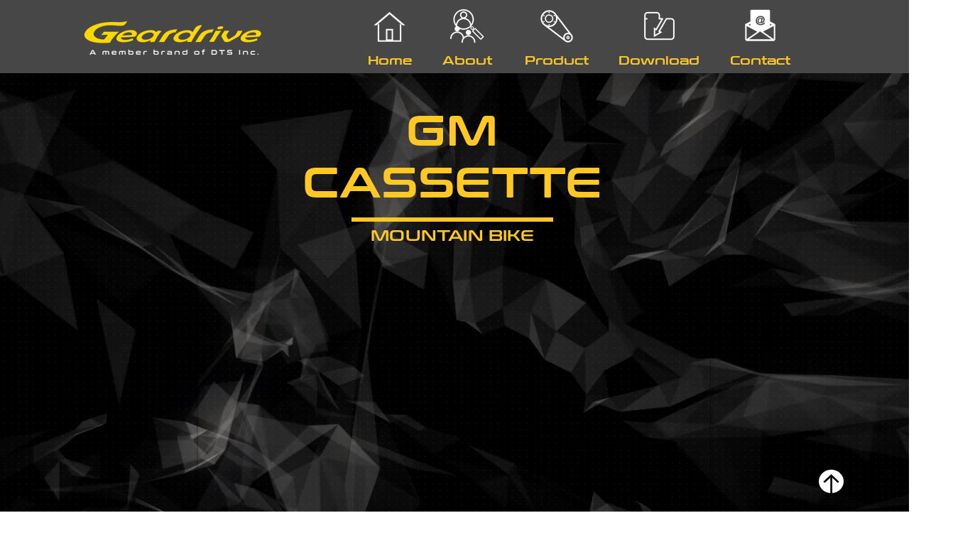

--- FILE ---
content_type: text/html; charset=UTF-8
request_url: https://www.geardrivetech.com/gm9/gm9-5-11-46t
body_size: 188854
content:
<!DOCTYPE html>
<html lang="en">
<head>
  
  <!-- SEO Tags -->
  <title>GM9-5 11-46T</title>
  <meta name="description" content="9 SPEED CASSETTE 11-46T"/>
  <link rel="canonical" href="https://www.geardrivetech.com/gm9/gm9-5-11-46t"/>
  <meta name="robots" content="index"/>
  <meta property="og:title" content="GM9-5 11-46T"/>
  <meta property="og:description" content="9 SPEED CASSETTE 11-46T"/>
  <meta property="og:image" content="https://static.wixstatic.com/media/6be603_dd7ca1af25eb44f08cf0077c110f3eca~mv2.png/v1/fill/w_5163,h_5110,al_c/GM9-5%2011-46T.png"/>
  <meta property="og:image:width" content="5163"/>
  <meta property="og:image:height" content="5110"/>
  <meta property="og:url" content="https://www.geardrivetech.com/gm9/gm9-5-11-46t"/>
  <meta property="og:site_name" content="Geardrive"/>
  <meta property="og:type" content="website"/>
  <script type="application/ld+json">{"@context":"https://schema.org/","@type":"ImageObject","height":5110,"width":5163,"url":"https://static.wixstatic.com/media/6be603_dd7ca1af25eb44f08cf0077c110f3eca~mv2.png/v1/fill/w_5163,h_5110,al_c/GM9-5%2011-46T.png"}</script>
  <script type="application/ld+json">{}</script>
  <link rel="alternate" href="https://www.geardrivetech.com/gm9/gm9-5-11-46t" hreflang="x-default"/>
  <link rel="alternate" href="https://www.geardrivetech.com/gm9/gm9-5-11-46t?lang=zh" hreflang="zh-tw"/>
  <link rel="alternate" href="https://www.geardrivetech.com/gm9/gm9-5-11-46t" hreflang="en-us"/>
  <meta name="twitter:card" content="summary_large_image"/>
  <meta name="twitter:title" content="GM9-5 11-46T"/>
  <meta name="twitter:description" content="9 SPEED CASSETTE 11-46T"/>
  <meta name="twitter:image" content="https://static.wixstatic.com/media/6be603_dd7ca1af25eb44f08cf0077c110f3eca~mv2.png/v1/fill/w_5163,h_5110,al_c/GM9-5%2011-46T.png"/>

  
  <meta charset='utf-8'>
  <meta name="viewport" content="width=device-width, initial-scale=1" id="wixDesktopViewport" />
  <meta http-equiv="X-UA-Compatible" content="IE=edge">
  <meta name="generator" content="Wix.com Website Builder"/>

  <link rel="icon" sizes="192x192" href="https://static.wixstatic.com/media/6be603_a684ceb9d11b4b8f8edd6475f6ce4515%7Emv2.png/v1/fill/w_192%2Ch_192%2Clg_1%2Cusm_0.66_1.00_0.01/6be603_a684ceb9d11b4b8f8edd6475f6ce4515%7Emv2.png" type="image/png"/>
  <link rel="shortcut icon" href="https://static.wixstatic.com/media/6be603_a684ceb9d11b4b8f8edd6475f6ce4515%7Emv2.png/v1/fill/w_192%2Ch_192%2Clg_1%2Cusm_0.66_1.00_0.01/6be603_a684ceb9d11b4b8f8edd6475f6ce4515%7Emv2.png" type="image/png"/>
  <link rel="apple-touch-icon" href="https://static.wixstatic.com/media/6be603_a684ceb9d11b4b8f8edd6475f6ce4515%7Emv2.png/v1/fill/w_180%2Ch_180%2Clg_1%2Cusm_0.66_1.00_0.01/6be603_a684ceb9d11b4b8f8edd6475f6ce4515%7Emv2.png" type="image/png"/>

  <!-- Safari Pinned Tab Icon -->
  <!-- <link rel="mask-icon" href="https://static.wixstatic.com/media/6be603_a684ceb9d11b4b8f8edd6475f6ce4515%7Emv2.png/v1/fill/w_192%2Ch_192%2Clg_1%2Cusm_0.66_1.00_0.01/6be603_a684ceb9d11b4b8f8edd6475f6ce4515%7Emv2.png"> -->

  <!-- Original trials -->
  


  <!-- Segmenter Polyfill -->
  <script>
    if (!window.Intl || !window.Intl.Segmenter) {
      (function() {
        var script = document.createElement('script');
        script.src = 'https://static.parastorage.com/unpkg/@formatjs/intl-segmenter@11.7.10/polyfill.iife.js';
        document.head.appendChild(script);
      })();
    }
  </script>

  <!-- Legacy Polyfills -->
  <script nomodule="" src="https://static.parastorage.com/unpkg/core-js-bundle@3.2.1/minified.js"></script>
  <script nomodule="" src="https://static.parastorage.com/unpkg/focus-within-polyfill@5.0.9/dist/focus-within-polyfill.js"></script>

  <!-- Performance API Polyfills -->
  <script>
  (function () {
    var noop = function noop() {};
    if ("performance" in window === false) {
      window.performance = {};
    }
    window.performance.mark = performance.mark || noop;
    window.performance.measure = performance.measure || noop;
    if ("now" in window.performance === false) {
      var nowOffset = Date.now();
      if (performance.timing && performance.timing.navigationStart) {
        nowOffset = performance.timing.navigationStart;
      }
      window.performance.now = function now() {
        return Date.now() - nowOffset;
      };
    }
  })();
  </script>

  <!-- Globals Definitions -->
  <script>
    (function () {
      var now = Date.now()
      window.initialTimestamps = {
        initialTimestamp: now,
        initialRequestTimestamp: Math.round(performance.timeOrigin ? performance.timeOrigin : now - performance.now())
      }

      window.thunderboltTag = "QA_READY"
      window.thunderboltVersion = "1.16787.0"
    })();
  </script>

  <!-- Essential Viewer Model -->
  <script type="application/json" id="wix-essential-viewer-model">{"fleetConfig":{"fleetName":"thunderbolt-seo-isolated-renderer","type":"GA","code":0},"mode":{"qa":false,"enableTestApi":false,"debug":false,"ssrIndicator":false,"ssrOnly":false,"siteAssetsFallback":"enable","versionIndicator":false},"componentsLibrariesTopology":[{"artifactId":"editor-elements","namespace":"wixui","url":"https:\/\/static.parastorage.com\/services\/editor-elements\/1.14855.0"},{"artifactId":"editor-elements","namespace":"dsgnsys","url":"https:\/\/static.parastorage.com\/services\/editor-elements\/1.14855.0"}],"siteFeaturesConfigs":{"sessionManager":{"isRunningInDifferentSiteContext":false}},"language":{"userLanguage":"en"},"siteAssets":{"clientTopology":{"mediaRootUrl":"https:\/\/static.wixstatic.com","scriptsUrl":"static.parastorage.com","staticMediaUrl":"https:\/\/static.wixstatic.com\/media","moduleRepoUrl":"https:\/\/static.parastorage.com\/unpkg","fileRepoUrl":"https:\/\/static.parastorage.com\/services","viewerAppsUrl":"https:\/\/viewer-apps.parastorage.com","viewerAssetsUrl":"https:\/\/viewer-assets.parastorage.com","siteAssetsUrl":"https:\/\/siteassets.parastorage.com","pageJsonServerUrls":["https:\/\/pages.parastorage.com","https:\/\/staticorigin.wixstatic.com","https:\/\/www.geardrivetech.com","https:\/\/fallback.wix.com\/wix-html-editor-pages-webapp\/page"],"pathOfTBModulesInFileRepoForFallback":"wix-thunderbolt\/dist\/"}},"siteFeatures":["accessibility","appMonitoring","assetsLoader","businessLogger","captcha","clickHandlerRegistrar","commonConfig","componentsLoader","componentsRegistry","consentPolicy","cookiesManager","cyclicTabbing","domSelectors","dynamicPages","environmentWixCodeSdk","environment","lightbox","locationWixCodeSdk","mpaNavigation","multilingual","navigationManager","navigationPhases","ooi","pages","panorama","protectedPages","renderer","reporter","routerFetch","router","scrollRestoration","seoWixCodeSdk","seo","sessionManager","siteMembersWixCodeSdk","siteMembers","siteScrollBlocker","siteWixCodeSdk","speculationRules","ssrCache","stores","structureApi","thunderboltInitializer","tpaCommons","translations","usedPlatformApis","warmupData","windowMessageRegistrar","windowWixCodeSdk","wixCustomElementComponent","wixEmbedsApi","componentsReact","platform"],"site":{"externalBaseUrl":"https:\/\/www.geardrivetech.com","isSEO":true},"media":{"staticMediaUrl":"https:\/\/static.wixstatic.com\/media","mediaRootUrl":"https:\/\/static.wixstatic.com\/","staticVideoUrl":"https:\/\/video.wixstatic.com\/"},"requestUrl":"https:\/\/www.geardrivetech.com\/gm9\/gm9-5-11-46t","rollout":{"siteAssetsVersionsRollout":false,"isDACRollout":0,"isTBRollout":false},"commonConfig":{"brand":"wix","host":"VIEWER","bsi":"","consentPolicy":{},"consentPolicyHeader":{},"siteRevision":"5391","renderingFlow":"NONE","language":"en","locale":"en-us"},"interactionSampleRatio":0.01,"dynamicModelUrl":"https:\/\/www.geardrivetech.com\/_api\/v2\/dynamicmodel","accessTokensUrl":"https:\/\/www.geardrivetech.com\/_api\/v1\/access-tokens","isExcludedFromSecurityExperiments":false,"experiments":{"specs.thunderbolt.hardenFetchAndXHR":true,"specs.thunderbolt.securityExperiments":true}}</script>
  <script>window.viewerModel = JSON.parse(document.getElementById('wix-essential-viewer-model').textContent)</script>

  <script>
    window.commonConfig = viewerModel.commonConfig
  </script>

  
  <!-- BEGIN handleAccessTokens bundle -->

  <script data-url="https://static.parastorage.com/services/wix-thunderbolt/dist/handleAccessTokens.inline.4f2f9a53.bundle.min.js">(()=>{"use strict";function e(e){let{context:o,property:r,value:n,enumerable:i=!0}=e,c=e.get,l=e.set;if(!r||void 0===n&&!c&&!l)return new Error("property and value are required");let a=o||globalThis,s=a?.[r],u={};if(void 0!==n)u.value=n;else{if(c){let e=t(c);e&&(u.get=e)}if(l){let e=t(l);e&&(u.set=e)}}let p={...u,enumerable:i||!1,configurable:!1};void 0!==n&&(p.writable=!1);try{Object.defineProperty(a,r,p)}catch(e){return e instanceof TypeError?s:e}return s}function t(e,t){return"function"==typeof e?e:!0===e?.async&&"function"==typeof e.func?t?async function(t){return e.func(t)}:async function(){return e.func()}:"function"==typeof e?.func?e.func:void 0}try{e({property:"strictDefine",value:e})}catch{}try{e({property:"defineStrictObject",value:r})}catch{}try{e({property:"defineStrictMethod",value:n})}catch{}var o=["toString","toLocaleString","valueOf","constructor","prototype"];function r(t){let{context:n,property:c,propertiesToExclude:l=[],skipPrototype:a=!1,hardenPrototypePropertiesToExclude:s=[]}=t;if(!c)return new Error("property is required");let u=(n||globalThis)[c],p={},f=i(n,c);u&&("object"==typeof u||"function"==typeof u)&&Reflect.ownKeys(u).forEach(t=>{if(!l.includes(t)&&!o.includes(t)){let o=i(u,t);if(o&&(o.writable||o.configurable)){let{value:r,get:n,set:i,enumerable:c=!1}=o,l={};void 0!==r?l.value=r:n?l.get=n:i&&(l.set=i);try{let o=e({context:u,property:t,...l,enumerable:c});p[t]=o}catch(e){if(!(e instanceof TypeError))throw e;try{p[t]=o.value||o.get||o.set}catch{}}}}});let d={originalObject:u,originalProperties:p};if(!a&&void 0!==u?.prototype){let e=r({context:u,property:"prototype",propertiesToExclude:s,skipPrototype:!0});e instanceof Error||(d.originalPrototype=e?.originalObject,d.originalPrototypeProperties=e?.originalProperties)}return e({context:n,property:c,value:u,enumerable:f?.enumerable}),d}function n(t,o){let r=(o||globalThis)[t],n=i(o||globalThis,t);return r&&n&&(n.writable||n.configurable)?(Object.freeze(r),e({context:globalThis,property:t,value:r})):r}function i(e,t){if(e&&t)try{return Reflect.getOwnPropertyDescriptor(e,t)}catch{return}}function c(e){if("string"!=typeof e)return e;try{return decodeURIComponent(e).toLowerCase().trim()}catch{return e.toLowerCase().trim()}}function l(e,t){let o="";if("string"==typeof e)o=e.split("=")[0]?.trim()||"";else{if(!e||"string"!=typeof e.name)return!1;o=e.name}return t.has(c(o)||"")}function a(e,t){let o;return o="string"==typeof e?e.split(";").map(e=>e.trim()).filter(e=>e.length>0):e||[],o.filter(e=>!l(e,t))}var s=null;function u(){return null===s&&(s=typeof Document>"u"?void 0:Object.getOwnPropertyDescriptor(Document.prototype,"cookie")),s}function p(t,o){if(!globalThis?.cookieStore)return;let r=globalThis.cookieStore.get.bind(globalThis.cookieStore),n=globalThis.cookieStore.getAll.bind(globalThis.cookieStore),i=globalThis.cookieStore.set.bind(globalThis.cookieStore),c=globalThis.cookieStore.delete.bind(globalThis.cookieStore);return e({context:globalThis.CookieStore.prototype,property:"get",value:async function(e){return l(("string"==typeof e?e:e.name)||"",t)?null:r.call(this,e)},enumerable:!0}),e({context:globalThis.CookieStore.prototype,property:"getAll",value:async function(){return a(await n.apply(this,Array.from(arguments)),t)},enumerable:!0}),e({context:globalThis.CookieStore.prototype,property:"set",value:async function(){let e=Array.from(arguments);if(!l(1===e.length?e[0].name:e[0],t))return i.apply(this,e);o&&console.warn(o)},enumerable:!0}),e({context:globalThis.CookieStore.prototype,property:"delete",value:async function(){let e=Array.from(arguments);if(!l(1===e.length?e[0].name:e[0],t))return c.apply(this,e)},enumerable:!0}),e({context:globalThis.cookieStore,property:"prototype",value:globalThis.CookieStore.prototype,enumerable:!1}),e({context:globalThis,property:"cookieStore",value:globalThis.cookieStore,enumerable:!0}),{get:r,getAll:n,set:i,delete:c}}var f=["TextEncoder","TextDecoder","XMLHttpRequestEventTarget","EventTarget","URL","JSON","Reflect","Object","Array","Map","Set","WeakMap","WeakSet","Promise","Symbol","Error"],d=["addEventListener","removeEventListener","dispatchEvent","encodeURI","encodeURIComponent","decodeURI","decodeURIComponent"];const y=(e,t)=>{try{const o=t?t.get.call(document):document.cookie;return o.split(";").map(e=>e.trim()).filter(t=>t?.startsWith(e))[0]?.split("=")[1]}catch(e){return""}},g=(e="",t="",o="/")=>`${e}=; ${t?`domain=${t};`:""} max-age=0; path=${o}; expires=Thu, 01 Jan 1970 00:00:01 GMT`;function m(){(function(){if("undefined"!=typeof window){const e=performance.getEntriesByType("navigation")[0];return"back_forward"===(e?.type||"")}return!1})()&&function(){const{counter:e}=function(){const e=b("getItem");if(e){const[t,o]=e.split("-"),r=o?parseInt(o,10):0;if(r>=3){const e=t?Number(t):0;if(Date.now()-e>6e4)return{counter:0}}return{counter:r}}return{counter:0}}();e<3?(!function(e=1){b("setItem",`${Date.now()}-${e}`)}(e+1),window.location.reload()):console.error("ATS: Max reload attempts reached")}()}function b(e,t){try{return sessionStorage[e]("reload",t||"")}catch(e){console.error("ATS: Error calling sessionStorage:",e)}}const h="client-session-bind",v="sec-fetch-unsupported",{experiments:w}=window.viewerModel,T=[h,"client-binding",v,"svSession","smSession","server-session-bind","wixSession2","wixSession3"].map(e=>e.toLowerCase()),{cookie:S}=function(t,o){let r=new Set(t);return e({context:document,property:"cookie",set:{func:e=>function(e,t,o,r){let n=u(),i=c(t.split(";")[0]||"")||"";[...o].every(e=>!i.startsWith(e.toLowerCase()))&&n?.set?n.set.call(e,t):r&&console.warn(r)}(document,e,r,o)},get:{func:()=>function(e,t){let o=u();if(!o?.get)throw new Error("Cookie descriptor or getter not available");return a(o.get.call(e),t).join("; ")}(document,r)},enumerable:!0}),{cookieStore:p(r,o),cookie:u()}}(T),k="tbReady",x="security_overrideGlobals",{experiments:E,siteFeaturesConfigs:C,accessTokensUrl:P}=window.viewerModel,R=P,M={},O=(()=>{const e=y(h,S);if(w["specs.thunderbolt.browserCacheReload"]){y(v,S)||e?b("removeItem"):m()}return(()=>{const e=g(h),t=g(h,location.hostname);S.set.call(document,e),S.set.call(document,t)})(),e})();O&&(M["client-binding"]=O);const D=fetch;addEventListener(k,function e(t){const{logger:o}=t.detail;try{window.tb.init({fetch:D,fetchHeaders:M})}catch(e){const t=new Error("TB003");o.meter(`${x}_${t.message}`,{paramsOverrides:{errorType:x,eventString:t.message}}),window?.viewerModel?.mode.debug&&console.error(e)}finally{removeEventListener(k,e)}}),E["specs.thunderbolt.hardenFetchAndXHR"]||(window.fetchDynamicModel=()=>C.sessionManager.isRunningInDifferentSiteContext?Promise.resolve({}):fetch(R,{credentials:"same-origin",headers:M}).then(function(e){if(!e.ok)throw new Error(`[${e.status}]${e.statusText}`);return e.json()}),window.dynamicModelPromise=window.fetchDynamicModel())})();
//# sourceMappingURL=https://static.parastorage.com/services/wix-thunderbolt/dist/handleAccessTokens.inline.4f2f9a53.bundle.min.js.map</script>

<!-- END handleAccessTokens bundle -->

<!-- BEGIN overrideGlobals bundle -->

<script data-url="https://static.parastorage.com/services/wix-thunderbolt/dist/overrideGlobals.inline.ec13bfcf.bundle.min.js">(()=>{"use strict";function e(e){let{context:r,property:o,value:n,enumerable:i=!0}=e,c=e.get,a=e.set;if(!o||void 0===n&&!c&&!a)return new Error("property and value are required");let l=r||globalThis,u=l?.[o],s={};if(void 0!==n)s.value=n;else{if(c){let e=t(c);e&&(s.get=e)}if(a){let e=t(a);e&&(s.set=e)}}let p={...s,enumerable:i||!1,configurable:!1};void 0!==n&&(p.writable=!1);try{Object.defineProperty(l,o,p)}catch(e){return e instanceof TypeError?u:e}return u}function t(e,t){return"function"==typeof e?e:!0===e?.async&&"function"==typeof e.func?t?async function(t){return e.func(t)}:async function(){return e.func()}:"function"==typeof e?.func?e.func:void 0}try{e({property:"strictDefine",value:e})}catch{}try{e({property:"defineStrictObject",value:o})}catch{}try{e({property:"defineStrictMethod",value:n})}catch{}var r=["toString","toLocaleString","valueOf","constructor","prototype"];function o(t){let{context:n,property:c,propertiesToExclude:a=[],skipPrototype:l=!1,hardenPrototypePropertiesToExclude:u=[]}=t;if(!c)return new Error("property is required");let s=(n||globalThis)[c],p={},f=i(n,c);s&&("object"==typeof s||"function"==typeof s)&&Reflect.ownKeys(s).forEach(t=>{if(!a.includes(t)&&!r.includes(t)){let r=i(s,t);if(r&&(r.writable||r.configurable)){let{value:o,get:n,set:i,enumerable:c=!1}=r,a={};void 0!==o?a.value=o:n?a.get=n:i&&(a.set=i);try{let r=e({context:s,property:t,...a,enumerable:c});p[t]=r}catch(e){if(!(e instanceof TypeError))throw e;try{p[t]=r.value||r.get||r.set}catch{}}}}});let d={originalObject:s,originalProperties:p};if(!l&&void 0!==s?.prototype){let e=o({context:s,property:"prototype",propertiesToExclude:u,skipPrototype:!0});e instanceof Error||(d.originalPrototype=e?.originalObject,d.originalPrototypeProperties=e?.originalProperties)}return e({context:n,property:c,value:s,enumerable:f?.enumerable}),d}function n(t,r){let o=(r||globalThis)[t],n=i(r||globalThis,t);return o&&n&&(n.writable||n.configurable)?(Object.freeze(o),e({context:globalThis,property:t,value:o})):o}function i(e,t){if(e&&t)try{return Reflect.getOwnPropertyDescriptor(e,t)}catch{return}}function c(e){if("string"!=typeof e)return e;try{return decodeURIComponent(e).toLowerCase().trim()}catch{return e.toLowerCase().trim()}}function a(e,t){return e instanceof Headers?e.forEach((r,o)=>{l(o,t)||e.delete(o)}):Object.keys(e).forEach(r=>{l(r,t)||delete e[r]}),e}function l(e,t){return!t.has(c(e)||"")}function u(e,t){let r=!0,o=function(e){let t,r;if(globalThis.Request&&e instanceof Request)t=e.url;else{if("function"!=typeof e?.toString)throw new Error("Unsupported type for url");t=e.toString()}try{return new URL(t).pathname}catch{return r=t.replace(/#.+/gi,"").split("?").shift(),r.startsWith("/")?r:`/${r}`}}(e),n=c(o);return n&&t.some(e=>n.includes(e))&&(r=!1),r}function s(t,r,o){let n=fetch,i=XMLHttpRequest,c=new Set(r);function s(){let e=new i,r=e.open,n=e.setRequestHeader;return e.open=function(){let n=Array.from(arguments),i=n[1];if(n.length<2||u(i,t))return r.apply(e,n);throw new Error(o||`Request not allowed for path ${i}`)},e.setRequestHeader=function(t,r){l(decodeURIComponent(t),c)&&n.call(e,t,r)},e}return e({property:"fetch",value:function(){let e=function(e,t){return globalThis.Request&&e[0]instanceof Request&&e[0]?.headers?a(e[0].headers,t):e[1]?.headers&&a(e[1].headers,t),e}(arguments,c);return u(arguments[0],t)?n.apply(globalThis,Array.from(e)):new Promise((e,t)=>{t(new Error(o||`Request not allowed for path ${arguments[0]}`))})},enumerable:!0}),e({property:"XMLHttpRequest",value:s,enumerable:!0}),Object.keys(i).forEach(e=>{s[e]=i[e]}),{fetch:n,XMLHttpRequest:i}}var p=["TextEncoder","TextDecoder","XMLHttpRequestEventTarget","EventTarget","URL","JSON","Reflect","Object","Array","Map","Set","WeakMap","WeakSet","Promise","Symbol","Error"],f=["addEventListener","removeEventListener","dispatchEvent","encodeURI","encodeURIComponent","decodeURI","decodeURIComponent"];const d=function(){let t=globalThis.open,r=document.open;function o(e,r,o){let n="string"!=typeof e,i=t.call(window,e,r,o);return n||e&&function(e){return e.startsWith("//")&&/(?:[a-z0-9](?:[a-z0-9-]{0,61}[a-z0-9])?\.)+[a-z0-9][a-z0-9-]{0,61}[a-z0-9]/g.test(`${location.protocol}:${e}`)&&(e=`${location.protocol}${e}`),!e.startsWith("http")||new URL(e).hostname===location.hostname}(e)?{}:i}return e({property:"open",value:o,context:globalThis,enumerable:!0}),e({property:"open",value:function(e,t,n){return e?o(e,t,n):r.call(document,e||"",t||"",n||"")},context:document,enumerable:!0}),{open:t,documentOpen:r}},y=function(){let t=document.createElement,r=Element.prototype.setAttribute,o=Element.prototype.setAttributeNS;return e({property:"createElement",context:document,value:function(n,i){let a=t.call(document,n,i);if("iframe"===c(n)){e({property:"srcdoc",context:a,get:()=>"",set:()=>{console.warn("`srcdoc` is not allowed in iframe elements.")}});let t=function(e,t){"srcdoc"!==e.toLowerCase()?r.call(a,e,t):console.warn("`srcdoc` attribute is not allowed to be set.")},n=function(e,t,r){"srcdoc"!==t.toLowerCase()?o.call(a,e,t,r):console.warn("`srcdoc` attribute is not allowed to be set.")};a.setAttribute=t,a.setAttributeNS=n}return a},enumerable:!0}),{createElement:t,setAttribute:r,setAttributeNS:o}},m=["client-binding"],b=["/_api/v1/access-tokens","/_api/v2/dynamicmodel","/_api/one-app-session-web/v3/businesses"],h=function(){let t=setTimeout,r=setInterval;return o("setTimeout",0,globalThis),o("setInterval",0,globalThis),{setTimeout:t,setInterval:r};function o(t,r,o){let n=o||globalThis,i=n[t];if(!i||"function"!=typeof i)throw new Error(`Function ${t} not found or is not a function`);e({property:t,value:function(){let e=Array.from(arguments);if("string"!=typeof e[r])return i.apply(n,e);console.warn(`Calling ${t} with a String Argument at index ${r} is not allowed`)},context:o,enumerable:!0})}},v=function(){if(navigator&&"serviceWorker"in navigator){let t=navigator.serviceWorker.register;return e({context:navigator.serviceWorker,property:"register",value:function(){console.log("Service worker registration is not allowed")},enumerable:!0}),{register:t}}return{}};performance.mark("overrideGlobals started");const{isExcludedFromSecurityExperiments:g,experiments:w}=window.viewerModel,E=!g&&w["specs.thunderbolt.securityExperiments"];try{d(),E&&y(),w["specs.thunderbolt.hardenFetchAndXHR"]&&E&&s(b,m),v(),(e=>{let t=[],r=[];r=r.concat(["TextEncoder","TextDecoder"]),e&&(r=r.concat(["XMLHttpRequestEventTarget","EventTarget"])),r=r.concat(["URL","JSON"]),e&&(t=t.concat(["addEventListener","removeEventListener"])),t=t.concat(["encodeURI","encodeURIComponent","decodeURI","decodeURIComponent"]),r=r.concat(["String","Number"]),e&&r.push("Object"),r=r.concat(["Reflect"]),t.forEach(e=>{n(e),["addEventListener","removeEventListener"].includes(e)&&n(e,document)}),r.forEach(e=>{o({property:e})})})(E),E&&h()}catch(e){window?.viewerModel?.mode.debug&&console.error(e);const t=new Error("TB006");window.fedops?.reportError(t,"security_overrideGlobals"),window.Sentry?window.Sentry.captureException(t):globalThis.defineStrictProperty("sentryBuffer",[t],window,!1)}performance.mark("overrideGlobals ended")})();
//# sourceMappingURL=https://static.parastorage.com/services/wix-thunderbolt/dist/overrideGlobals.inline.ec13bfcf.bundle.min.js.map</script>

<!-- END overrideGlobals bundle -->


  
  <script>
    window.commonConfig = viewerModel.commonConfig

	
  </script>

  <!-- Initial CSS -->
  <style data-url="https://static.parastorage.com/services/wix-thunderbolt/dist/main.347af09f.min.css">@keyframes slide-horizontal-new{0%{transform:translateX(100%)}}@keyframes slide-horizontal-old{80%{opacity:1}to{opacity:0;transform:translateX(-100%)}}@keyframes slide-vertical-new{0%{transform:translateY(-100%)}}@keyframes slide-vertical-old{80%{opacity:1}to{opacity:0;transform:translateY(100%)}}@keyframes out-in-new{0%{opacity:0}}@keyframes out-in-old{to{opacity:0}}:root:active-view-transition{view-transition-name:none}::view-transition{pointer-events:none}:root:active-view-transition::view-transition-new(page-group),:root:active-view-transition::view-transition-old(page-group){animation-duration:.6s;cursor:wait;pointer-events:all}:root:active-view-transition-type(SlideHorizontal)::view-transition-old(page-group){animation:slide-horizontal-old .6s cubic-bezier(.83,0,.17,1) forwards;mix-blend-mode:normal}:root:active-view-transition-type(SlideHorizontal)::view-transition-new(page-group){animation:slide-horizontal-new .6s cubic-bezier(.83,0,.17,1) backwards;mix-blend-mode:normal}:root:active-view-transition-type(SlideVertical)::view-transition-old(page-group){animation:slide-vertical-old .6s cubic-bezier(.83,0,.17,1) forwards;mix-blend-mode:normal}:root:active-view-transition-type(SlideVertical)::view-transition-new(page-group){animation:slide-vertical-new .6s cubic-bezier(.83,0,.17,1) backwards;mix-blend-mode:normal}:root:active-view-transition-type(OutIn)::view-transition-old(page-group){animation:out-in-old .35s cubic-bezier(.22,1,.36,1) forwards}:root:active-view-transition-type(OutIn)::view-transition-new(page-group){animation:out-in-new .35s cubic-bezier(.64,0,.78,0) .35s backwards}@media(prefers-reduced-motion:reduce){::view-transition-group(*),::view-transition-new(*),::view-transition-old(*){animation:none!important}}body,html{background:transparent;border:0;margin:0;outline:0;padding:0;vertical-align:baseline}body{--scrollbar-width:0px;font-family:Arial,Helvetica,sans-serif;font-size:10px}body,html{height:100%}body{overflow-x:auto;overflow-y:scroll}body:not(.responsive) #site-root{min-width:var(--site-width);width:100%}body:not([data-js-loaded]) [data-hide-prejs]{visibility:hidden}interact-element{display:contents}#SITE_CONTAINER{position:relative}:root{--one-unit:1vw;--section-max-width:9999px;--spx-stopper-max:9999px;--spx-stopper-min:0px;--browser-zoom:1}@supports(-webkit-appearance:none) and (stroke-color:transparent){:root{--safari-sticky-fix:opacity;--experimental-safari-sticky-fix:translateZ(0)}}@supports(container-type:inline-size){:root{--one-unit:1cqw}}[id^=oldHoverBox-]{mix-blend-mode:plus-lighter;transition:opacity .5s ease,visibility .5s ease}[data-mesh-id$=inlineContent-gridContainer]:has(>[id^=oldHoverBox-]){isolation:isolate}</style>
<style data-url="https://static.parastorage.com/services/wix-thunderbolt/dist/main.renderer.9cb0985f.min.css">a,abbr,acronym,address,applet,b,big,blockquote,button,caption,center,cite,code,dd,del,dfn,div,dl,dt,em,fieldset,font,footer,form,h1,h2,h3,h4,h5,h6,header,i,iframe,img,ins,kbd,label,legend,li,nav,object,ol,p,pre,q,s,samp,section,small,span,strike,strong,sub,sup,table,tbody,td,tfoot,th,thead,title,tr,tt,u,ul,var{background:transparent;border:0;margin:0;outline:0;padding:0;vertical-align:baseline}input,select,textarea{box-sizing:border-box;font-family:Helvetica,Arial,sans-serif}ol,ul{list-style:none}blockquote,q{quotes:none}ins{text-decoration:none}del{text-decoration:line-through}table{border-collapse:collapse;border-spacing:0}a{cursor:pointer;text-decoration:none}.testStyles{overflow-y:hidden}.reset-button{-webkit-appearance:none;background:none;border:0;color:inherit;font:inherit;line-height:normal;outline:0;overflow:visible;padding:0;-webkit-user-select:none;-moz-user-select:none;-ms-user-select:none}:focus{outline:none}body.device-mobile-optimized:not(.disable-site-overflow){overflow-x:hidden;overflow-y:scroll}body.device-mobile-optimized:not(.responsive) #SITE_CONTAINER{margin-left:auto;margin-right:auto;overflow-x:visible;position:relative;width:320px}body.device-mobile-optimized:not(.responsive):not(.blockSiteScrolling) #SITE_CONTAINER{margin-top:0}body.device-mobile-optimized>*{max-width:100%!important}body.device-mobile-optimized #site-root{overflow-x:hidden;overflow-y:hidden}@supports(overflow:clip){body.device-mobile-optimized #site-root{overflow-x:clip;overflow-y:clip}}body.device-mobile-non-optimized #SITE_CONTAINER #site-root{overflow-x:clip;overflow-y:clip}body.device-mobile-non-optimized.fullScreenMode{background-color:#5f6360}body.device-mobile-non-optimized.fullScreenMode #MOBILE_ACTIONS_MENU,body.device-mobile-non-optimized.fullScreenMode #SITE_BACKGROUND,body.device-mobile-non-optimized.fullScreenMode #site-root,body.fullScreenMode #WIX_ADS{visibility:hidden}body.fullScreenMode{overflow-x:hidden!important;overflow-y:hidden!important}body.fullScreenMode.device-mobile-optimized #TINY_MENU{opacity:0;pointer-events:none}body.fullScreenMode-scrollable.device-mobile-optimized{overflow-x:hidden!important;overflow-y:auto!important}body.fullScreenMode-scrollable.device-mobile-optimized #masterPage,body.fullScreenMode-scrollable.device-mobile-optimized #site-root{overflow-x:hidden!important;overflow-y:hidden!important}body.fullScreenMode-scrollable.device-mobile-optimized #SITE_BACKGROUND,body.fullScreenMode-scrollable.device-mobile-optimized #masterPage{height:auto!important}body.fullScreenMode-scrollable.device-mobile-optimized #masterPage.mesh-layout{height:0!important}body.blockSiteScrolling,body.siteScrollingBlocked{position:fixed;width:100%}body.blockSiteScrolling #SITE_CONTAINER{margin-top:calc(var(--blocked-site-scroll-margin-top)*-1)}#site-root{margin:0 auto;min-height:100%;position:relative;top:var(--wix-ads-height)}#site-root img:not([src]){visibility:hidden}#site-root svg img:not([src]){visibility:visible}.auto-generated-link{color:inherit}#SCROLL_TO_BOTTOM,#SCROLL_TO_TOP{height:0}.has-click-trigger{cursor:pointer}.fullScreenOverlay{bottom:0;display:flex;justify-content:center;left:0;overflow-y:hidden;position:fixed;right:0;top:-60px;z-index:1005}.fullScreenOverlay>.fullScreenOverlayContent{bottom:0;left:0;margin:0 auto;overflow:hidden;position:absolute;right:0;top:60px;transform:translateZ(0)}[data-mesh-id$=centeredContent],[data-mesh-id$=form],[data-mesh-id$=inlineContent]{pointer-events:none;position:relative}[data-mesh-id$=-gridWrapper],[data-mesh-id$=-rotated-wrapper]{pointer-events:none}[data-mesh-id$=-gridContainer]>*,[data-mesh-id$=-rotated-wrapper]>*,[data-mesh-id$=inlineContent]>:not([data-mesh-id$=-gridContainer]){pointer-events:auto}.device-mobile-optimized #masterPage.mesh-layout #SOSP_CONTAINER_CUSTOM_ID{grid-area:2/1/3/2;-ms-grid-row:2;position:relative}#masterPage.mesh-layout{-ms-grid-rows:max-content max-content min-content max-content;-ms-grid-columns:100%;align-items:start;display:-ms-grid;display:grid;grid-template-columns:100%;grid-template-rows:max-content max-content min-content max-content;justify-content:stretch}#masterPage.mesh-layout #PAGES_CONTAINER,#masterPage.mesh-layout #SITE_FOOTER-placeholder,#masterPage.mesh-layout #SITE_FOOTER_WRAPPER,#masterPage.mesh-layout #SITE_HEADER-placeholder,#masterPage.mesh-layout #SITE_HEADER_WRAPPER,#masterPage.mesh-layout #SOSP_CONTAINER_CUSTOM_ID[data-state~=mobileView],#masterPage.mesh-layout #soapAfterPagesContainer,#masterPage.mesh-layout #soapBeforePagesContainer{-ms-grid-row-align:start;-ms-grid-column-align:start;-ms-grid-column:1}#masterPage.mesh-layout #SITE_HEADER-placeholder,#masterPage.mesh-layout #SITE_HEADER_WRAPPER{grid-area:1/1/2/2;-ms-grid-row:1}#masterPage.mesh-layout #PAGES_CONTAINER,#masterPage.mesh-layout #soapAfterPagesContainer,#masterPage.mesh-layout #soapBeforePagesContainer{grid-area:3/1/4/2;-ms-grid-row:3}#masterPage.mesh-layout #soapAfterPagesContainer,#masterPage.mesh-layout #soapBeforePagesContainer{width:100%}#masterPage.mesh-layout #PAGES_CONTAINER{align-self:stretch}#masterPage.mesh-layout main#PAGES_CONTAINER{display:block}#masterPage.mesh-layout #SITE_FOOTER-placeholder,#masterPage.mesh-layout #SITE_FOOTER_WRAPPER{grid-area:4/1/5/2;-ms-grid-row:4}#masterPage.mesh-layout #SITE_PAGES,#masterPage.mesh-layout [data-mesh-id=PAGES_CONTAINERcenteredContent],#masterPage.mesh-layout [data-mesh-id=PAGES_CONTAINERinlineContent]{height:100%}#masterPage.mesh-layout.desktop>*{width:100%}#masterPage.mesh-layout #PAGES_CONTAINER,#masterPage.mesh-layout #SITE_FOOTER,#masterPage.mesh-layout #SITE_FOOTER_WRAPPER,#masterPage.mesh-layout #SITE_HEADER,#masterPage.mesh-layout #SITE_HEADER_WRAPPER,#masterPage.mesh-layout #SITE_PAGES,#masterPage.mesh-layout #masterPageinlineContent{position:relative}#masterPage.mesh-layout #SITE_HEADER{grid-area:1/1/2/2}#masterPage.mesh-layout #SITE_FOOTER{grid-area:4/1/5/2}#masterPage.mesh-layout.overflow-x-clip #SITE_FOOTER,#masterPage.mesh-layout.overflow-x-clip #SITE_HEADER{overflow-x:clip}[data-z-counter]{z-index:0}[data-z-counter="0"]{z-index:auto}.wixSiteProperties{-webkit-font-smoothing:antialiased;-moz-osx-font-smoothing:grayscale}:root{--wst-button-color-fill-primary:rgb(var(--color_48));--wst-button-color-border-primary:rgb(var(--color_49));--wst-button-color-text-primary:rgb(var(--color_50));--wst-button-color-fill-primary-hover:rgb(var(--color_51));--wst-button-color-border-primary-hover:rgb(var(--color_52));--wst-button-color-text-primary-hover:rgb(var(--color_53));--wst-button-color-fill-primary-disabled:rgb(var(--color_54));--wst-button-color-border-primary-disabled:rgb(var(--color_55));--wst-button-color-text-primary-disabled:rgb(var(--color_56));--wst-button-color-fill-secondary:rgb(var(--color_57));--wst-button-color-border-secondary:rgb(var(--color_58));--wst-button-color-text-secondary:rgb(var(--color_59));--wst-button-color-fill-secondary-hover:rgb(var(--color_60));--wst-button-color-border-secondary-hover:rgb(var(--color_61));--wst-button-color-text-secondary-hover:rgb(var(--color_62));--wst-button-color-fill-secondary-disabled:rgb(var(--color_63));--wst-button-color-border-secondary-disabled:rgb(var(--color_64));--wst-button-color-text-secondary-disabled:rgb(var(--color_65));--wst-color-fill-base-1:rgb(var(--color_36));--wst-color-fill-base-2:rgb(var(--color_37));--wst-color-fill-base-shade-1:rgb(var(--color_38));--wst-color-fill-base-shade-2:rgb(var(--color_39));--wst-color-fill-base-shade-3:rgb(var(--color_40));--wst-color-fill-accent-1:rgb(var(--color_41));--wst-color-fill-accent-2:rgb(var(--color_42));--wst-color-fill-accent-3:rgb(var(--color_43));--wst-color-fill-accent-4:rgb(var(--color_44));--wst-color-fill-background-primary:rgb(var(--color_11));--wst-color-fill-background-secondary:rgb(var(--color_12));--wst-color-text-primary:rgb(var(--color_15));--wst-color-text-secondary:rgb(var(--color_14));--wst-color-action:rgb(var(--color_18));--wst-color-disabled:rgb(var(--color_39));--wst-color-title:rgb(var(--color_45));--wst-color-subtitle:rgb(var(--color_46));--wst-color-line:rgb(var(--color_47));--wst-font-style-h2:var(--font_2);--wst-font-style-h3:var(--font_3);--wst-font-style-h4:var(--font_4);--wst-font-style-h5:var(--font_5);--wst-font-style-h6:var(--font_6);--wst-font-style-body-large:var(--font_7);--wst-font-style-body-medium:var(--font_8);--wst-font-style-body-small:var(--font_9);--wst-font-style-body-x-small:var(--font_10);--wst-color-custom-1:rgb(var(--color_13));--wst-color-custom-2:rgb(var(--color_16));--wst-color-custom-3:rgb(var(--color_17));--wst-color-custom-4:rgb(var(--color_19));--wst-color-custom-5:rgb(var(--color_20));--wst-color-custom-6:rgb(var(--color_21));--wst-color-custom-7:rgb(var(--color_22));--wst-color-custom-8:rgb(var(--color_23));--wst-color-custom-9:rgb(var(--color_24));--wst-color-custom-10:rgb(var(--color_25));--wst-color-custom-11:rgb(var(--color_26));--wst-color-custom-12:rgb(var(--color_27));--wst-color-custom-13:rgb(var(--color_28));--wst-color-custom-14:rgb(var(--color_29));--wst-color-custom-15:rgb(var(--color_30));--wst-color-custom-16:rgb(var(--color_31));--wst-color-custom-17:rgb(var(--color_32));--wst-color-custom-18:rgb(var(--color_33));--wst-color-custom-19:rgb(var(--color_34));--wst-color-custom-20:rgb(var(--color_35))}.wix-presets-wrapper{display:contents}</style>

  <meta name="format-detection" content="telephone=no">
  <meta name="skype_toolbar" content="skype_toolbar_parser_compatible">
  
  

  

  

  <!-- head performance data start -->
  
  <!-- head performance data end -->
  

    


    
<style data-href="https://static.parastorage.com/services/editor-elements-library/dist/thunderbolt/rb_wixui.thunderbolt_bootstrap.a1b00b19.min.css">.cwL6XW{cursor:pointer}.sNF2R0{opacity:0}.hLoBV3{transition:opacity var(--transition-duration) cubic-bezier(.37,0,.63,1)}.Rdf41z,.hLoBV3{opacity:1}.ftlZWo{transition:opacity var(--transition-duration) cubic-bezier(.37,0,.63,1)}.ATGlOr,.ftlZWo{opacity:0}.KQSXD0{transition:opacity var(--transition-duration) cubic-bezier(.64,0,.78,0)}.KQSXD0,.pagQKE{opacity:1}._6zG5H{opacity:0;transition:opacity var(--transition-duration) cubic-bezier(.22,1,.36,1)}.BB49uC{transform:translateX(100%)}.j9xE1V{transition:transform var(--transition-duration) cubic-bezier(.87,0,.13,1)}.ICs7Rs,.j9xE1V{transform:translateX(0)}.DxijZJ{transition:transform var(--transition-duration) cubic-bezier(.87,0,.13,1)}.B5kjYq,.DxijZJ{transform:translateX(-100%)}.cJijIV{transition:transform var(--transition-duration) cubic-bezier(.87,0,.13,1)}.cJijIV,.hOxaWM{transform:translateX(0)}.T9p3fN{transform:translateX(100%);transition:transform var(--transition-duration) cubic-bezier(.87,0,.13,1)}.qDxYJm{transform:translateY(100%)}.aA9V0P{transition:transform var(--transition-duration) cubic-bezier(.87,0,.13,1)}.YPXPAS,.aA9V0P{transform:translateY(0)}.Xf2zsA{transition:transform var(--transition-duration) cubic-bezier(.87,0,.13,1)}.Xf2zsA,.y7Kt7s{transform:translateY(-100%)}.EeUgMu{transition:transform var(--transition-duration) cubic-bezier(.87,0,.13,1)}.EeUgMu,.fdHrtm{transform:translateY(0)}.WIFaG4{transform:translateY(100%);transition:transform var(--transition-duration) cubic-bezier(.87,0,.13,1)}body:not(.responsive) .JsJXaX{overflow-x:clip}:root:active-view-transition .JsJXaX{view-transition-name:page-group}.AnQkDU{display:grid;grid-template-columns:1fr;grid-template-rows:1fr;height:100%}.AnQkDU>div{align-self:stretch!important;grid-area:1/1/2/2;justify-self:stretch!important}.StylableButton2545352419__root{-archetype:box;border:none;box-sizing:border-box;cursor:pointer;display:block;height:100%;min-height:10px;min-width:10px;padding:0;touch-action:manipulation;width:100%}.StylableButton2545352419__root[disabled]{pointer-events:none}.StylableButton2545352419__root:not(:hover):not([disabled]).StylableButton2545352419--hasBackgroundColor{background-color:var(--corvid-background-color)!important}.StylableButton2545352419__root:hover:not([disabled]).StylableButton2545352419--hasHoverBackgroundColor{background-color:var(--corvid-hover-background-color)!important}.StylableButton2545352419__root:not(:hover)[disabled].StylableButton2545352419--hasDisabledBackgroundColor{background-color:var(--corvid-disabled-background-color)!important}.StylableButton2545352419__root:not(:hover):not([disabled]).StylableButton2545352419--hasBorderColor{border-color:var(--corvid-border-color)!important}.StylableButton2545352419__root:hover:not([disabled]).StylableButton2545352419--hasHoverBorderColor{border-color:var(--corvid-hover-border-color)!important}.StylableButton2545352419__root:not(:hover)[disabled].StylableButton2545352419--hasDisabledBorderColor{border-color:var(--corvid-disabled-border-color)!important}.StylableButton2545352419__root.StylableButton2545352419--hasBorderRadius{border-radius:var(--corvid-border-radius)!important}.StylableButton2545352419__root.StylableButton2545352419--hasBorderWidth{border-width:var(--corvid-border-width)!important}.StylableButton2545352419__root:not(:hover):not([disabled]).StylableButton2545352419--hasColor,.StylableButton2545352419__root:not(:hover):not([disabled]).StylableButton2545352419--hasColor .StylableButton2545352419__label{color:var(--corvid-color)!important}.StylableButton2545352419__root:hover:not([disabled]).StylableButton2545352419--hasHoverColor,.StylableButton2545352419__root:hover:not([disabled]).StylableButton2545352419--hasHoverColor .StylableButton2545352419__label{color:var(--corvid-hover-color)!important}.StylableButton2545352419__root:not(:hover)[disabled].StylableButton2545352419--hasDisabledColor,.StylableButton2545352419__root:not(:hover)[disabled].StylableButton2545352419--hasDisabledColor .StylableButton2545352419__label{color:var(--corvid-disabled-color)!important}.StylableButton2545352419__link{-archetype:box;box-sizing:border-box;color:#000;text-decoration:none}.StylableButton2545352419__container{align-items:center;display:flex;flex-basis:auto;flex-direction:row;flex-grow:1;height:100%;justify-content:center;overflow:hidden;transition:all .2s ease,visibility 0s;width:100%}.StylableButton2545352419__label{-archetype:text;-controller-part-type:LayoutChildDisplayDropdown,LayoutFlexChildSpacing(first);max-width:100%;min-width:1.8em;overflow:hidden;text-align:center;text-overflow:ellipsis;transition:inherit;white-space:nowrap}.StylableButton2545352419__root.StylableButton2545352419--isMaxContent .StylableButton2545352419__label{text-overflow:unset}.StylableButton2545352419__root.StylableButton2545352419--isWrapText .StylableButton2545352419__label{min-width:10px;overflow-wrap:break-word;white-space:break-spaces;word-break:break-word}.StylableButton2545352419__icon{-archetype:icon;-controller-part-type:LayoutChildDisplayDropdown,LayoutFlexChildSpacing(last);flex-shrink:0;height:50px;min-width:1px;transition:inherit}.StylableButton2545352419__icon.StylableButton2545352419--override{display:block!important}.StylableButton2545352419__icon svg,.StylableButton2545352419__icon>span{display:flex;height:inherit;width:inherit}.StylableButton2545352419__root:not(:hover):not([disalbed]).StylableButton2545352419--hasIconColor .StylableButton2545352419__icon svg{fill:var(--corvid-icon-color)!important;stroke:var(--corvid-icon-color)!important}.StylableButton2545352419__root:hover:not([disabled]).StylableButton2545352419--hasHoverIconColor .StylableButton2545352419__icon svg{fill:var(--corvid-hover-icon-color)!important;stroke:var(--corvid-hover-icon-color)!important}.StylableButton2545352419__root:not(:hover)[disabled].StylableButton2545352419--hasDisabledIconColor .StylableButton2545352419__icon svg{fill:var(--corvid-disabled-icon-color)!important;stroke:var(--corvid-disabled-icon-color)!important}.aeyn4z{bottom:0;left:0;position:absolute;right:0;top:0}.qQrFOK{cursor:pointer}.VDJedC{-webkit-tap-highlight-color:rgba(0,0,0,0);fill:var(--corvid-fill-color,var(--fill));fill-opacity:var(--fill-opacity);stroke:var(--corvid-stroke-color,var(--stroke));stroke-opacity:var(--stroke-opacity);stroke-width:var(--stroke-width);filter:var(--drop-shadow,none);opacity:var(--opacity);transform:var(--flip)}.VDJedC,.VDJedC svg{bottom:0;left:0;position:absolute;right:0;top:0}.VDJedC svg{height:var(--svg-calculated-height,100%);margin:auto;padding:var(--svg-calculated-padding,0);width:var(--svg-calculated-width,100%)}.VDJedC svg:not([data-type=ugc]){overflow:visible}.l4CAhn *{vector-effect:non-scaling-stroke}.Z_l5lU{-webkit-text-size-adjust:100%;-moz-text-size-adjust:100%;text-size-adjust:100%}ol.font_100,ul.font_100{color:#080808;font-family:"Arial, Helvetica, sans-serif",serif;font-size:10px;font-style:normal;font-variant:normal;font-weight:400;letter-spacing:normal;line-height:normal;margin:0;text-decoration:none}ol.font_100 li,ul.font_100 li{margin-bottom:12px}ol.wix-list-text-align,ul.wix-list-text-align{list-style-position:inside}ol.wix-list-text-align h1,ol.wix-list-text-align h2,ol.wix-list-text-align h3,ol.wix-list-text-align h4,ol.wix-list-text-align h5,ol.wix-list-text-align h6,ol.wix-list-text-align p,ul.wix-list-text-align h1,ul.wix-list-text-align h2,ul.wix-list-text-align h3,ul.wix-list-text-align h4,ul.wix-list-text-align h5,ul.wix-list-text-align h6,ul.wix-list-text-align p{display:inline}.HQSswv{cursor:pointer}.yi6otz{clip:rect(0 0 0 0);border:0;height:1px;margin:-1px;overflow:hidden;padding:0;position:absolute;width:1px}.zQ9jDz [data-attr-richtext-marker=true]{display:block}.zQ9jDz [data-attr-richtext-marker=true] table{border-collapse:collapse;margin:15px 0;width:100%}.zQ9jDz [data-attr-richtext-marker=true] table td{padding:12px;position:relative}.zQ9jDz [data-attr-richtext-marker=true] table td:after{border-bottom:1px solid currentColor;border-left:1px solid currentColor;bottom:0;content:"";left:0;opacity:.2;position:absolute;right:0;top:0}.zQ9jDz [data-attr-richtext-marker=true] table tr td:last-child:after{border-right:1px solid currentColor}.zQ9jDz [data-attr-richtext-marker=true] table tr:first-child td:after{border-top:1px solid currentColor}@supports(-webkit-appearance:none) and (stroke-color:transparent){.qvSjx3>*>:first-child{vertical-align:top}}@supports(-webkit-touch-callout:none){.qvSjx3>*>:first-child{vertical-align:top}}.LkZBpT :is(p,h1,h2,h3,h4,h5,h6,ul,ol,span[data-attr-richtext-marker],blockquote,div) [class$=rich-text__text],.LkZBpT :is(p,h1,h2,h3,h4,h5,h6,ul,ol,span[data-attr-richtext-marker],blockquote,div)[class$=rich-text__text]{color:var(--corvid-color,currentColor)}.LkZBpT :is(p,h1,h2,h3,h4,h5,h6,ul,ol,span[data-attr-richtext-marker],blockquote,div) span[style*=color]{color:var(--corvid-color,currentColor)!important}.Kbom4H{direction:var(--text-direction);min-height:var(--min-height);min-width:var(--min-width)}.Kbom4H .upNqi2{word-wrap:break-word;height:100%;overflow-wrap:break-word;position:relative;width:100%}.Kbom4H .upNqi2 ul{list-style:disc inside}.Kbom4H .upNqi2 li{margin-bottom:12px}.MMl86N blockquote,.MMl86N div,.MMl86N h1,.MMl86N h2,.MMl86N h3,.MMl86N h4,.MMl86N h5,.MMl86N h6,.MMl86N p{letter-spacing:normal;line-height:normal}.gYHZuN{min-height:var(--min-height);min-width:var(--min-width)}.gYHZuN .upNqi2{word-wrap:break-word;height:100%;overflow-wrap:break-word;position:relative;width:100%}.gYHZuN .upNqi2 ol,.gYHZuN .upNqi2 ul{letter-spacing:normal;line-height:normal;margin-inline-start:.5em;padding-inline-start:1.3em}.gYHZuN .upNqi2 ul{list-style-type:disc}.gYHZuN .upNqi2 ol{list-style-type:decimal}.gYHZuN .upNqi2 ol ul,.gYHZuN .upNqi2 ul ul{line-height:normal;list-style-type:circle}.gYHZuN .upNqi2 ol ol ul,.gYHZuN .upNqi2 ol ul ul,.gYHZuN .upNqi2 ul ol ul,.gYHZuN .upNqi2 ul ul ul{line-height:normal;list-style-type:square}.gYHZuN .upNqi2 li{font-style:inherit;font-weight:inherit;letter-spacing:normal;line-height:inherit}.gYHZuN .upNqi2 h1,.gYHZuN .upNqi2 h2,.gYHZuN .upNqi2 h3,.gYHZuN .upNqi2 h4,.gYHZuN .upNqi2 h5,.gYHZuN .upNqi2 h6,.gYHZuN .upNqi2 p{letter-spacing:normal;line-height:normal;margin-block:0;margin:0}.gYHZuN .upNqi2 a{color:inherit}.MMl86N,.ku3DBC{word-wrap:break-word;direction:var(--text-direction);min-height:var(--min-height);min-width:var(--min-width);mix-blend-mode:var(--blendMode,normal);overflow-wrap:break-word;pointer-events:none;text-align:start;text-shadow:var(--textOutline,0 0 transparent),var(--textShadow,0 0 transparent);text-transform:var(--textTransform,"none")}.MMl86N>*,.ku3DBC>*{pointer-events:auto}.MMl86N li,.ku3DBC li{font-style:inherit;font-weight:inherit;letter-spacing:normal;line-height:inherit}.MMl86N ol,.MMl86N ul,.ku3DBC ol,.ku3DBC ul{letter-spacing:normal;line-height:normal;margin-inline-end:0;margin-inline-start:.5em}.MMl86N:not(.Vq6kJx) ol,.MMl86N:not(.Vq6kJx) ul,.ku3DBC:not(.Vq6kJx) ol,.ku3DBC:not(.Vq6kJx) ul{padding-inline-end:0;padding-inline-start:1.3em}.MMl86N ul,.ku3DBC ul{list-style-type:disc}.MMl86N ol,.ku3DBC ol{list-style-type:decimal}.MMl86N ol ul,.MMl86N ul ul,.ku3DBC ol ul,.ku3DBC ul ul{list-style-type:circle}.MMl86N ol ol ul,.MMl86N ol ul ul,.MMl86N ul ol ul,.MMl86N ul ul ul,.ku3DBC ol ol ul,.ku3DBC ol ul ul,.ku3DBC ul ol ul,.ku3DBC ul ul ul{list-style-type:square}.MMl86N blockquote,.MMl86N div,.MMl86N h1,.MMl86N h2,.MMl86N h3,.MMl86N h4,.MMl86N h5,.MMl86N h6,.MMl86N p,.ku3DBC blockquote,.ku3DBC div,.ku3DBC h1,.ku3DBC h2,.ku3DBC h3,.ku3DBC h4,.ku3DBC h5,.ku3DBC h6,.ku3DBC p{margin-block:0;margin:0}.MMl86N a,.ku3DBC a{color:inherit}.Vq6kJx li{margin-inline-end:0;margin-inline-start:1.3em}.Vd6aQZ{overflow:hidden;padding:0;pointer-events:none;white-space:nowrap}.mHZSwn{display:none}.lvxhkV{bottom:0;left:0;position:absolute;right:0;top:0;width:100%}.QJjwEo{transform:translateY(-100%);transition:.2s ease-in}.kdBXfh{transition:.2s}.MP52zt{opacity:0;transition:.2s ease-in}.MP52zt.Bhu9m5{z-index:-1!important}.LVP8Wf{opacity:1;transition:.2s}.VrZrC0{height:auto}.VrZrC0,.cKxVkc{position:relative;width:100%}:host(:not(.device-mobile-optimized)) .vlM3HR,body:not(.device-mobile-optimized) .vlM3HR{margin-left:calc((100% - var(--site-width))/2);width:var(--site-width)}.AT7o0U[data-focuscycled=active]{outline:1px solid transparent}.AT7o0U[data-focuscycled=active]:not(:focus-within){outline:2px solid transparent;transition:outline .01s ease}.AT7o0U .vlM3HR{bottom:0;left:0;position:absolute;right:0;top:0}.Tj01hh,.jhxvbR{display:block;height:100%;width:100%}.jhxvbR img{max-width:var(--wix-img-max-width,100%)}.jhxvbR[data-animate-blur] img{filter:blur(9px);transition:filter .8s ease-in}.jhxvbR[data-animate-blur] img[data-load-done]{filter:none}.WzbAF8{direction:var(--direction)}.WzbAF8 .mpGTIt .O6KwRn{display:var(--item-display);height:var(--item-size);margin-block:var(--item-margin-block);margin-inline:var(--item-margin-inline);width:var(--item-size)}.WzbAF8 .mpGTIt .O6KwRn:last-child{margin-block:0;margin-inline:0}.WzbAF8 .mpGTIt .O6KwRn .oRtuWN{display:block}.WzbAF8 .mpGTIt .O6KwRn .oRtuWN .YaS0jR{height:var(--item-size);width:var(--item-size)}.WzbAF8 .mpGTIt{height:100%;position:absolute;white-space:nowrap;width:100%}:host(.device-mobile-optimized) .WzbAF8 .mpGTIt,body.device-mobile-optimized .WzbAF8 .mpGTIt{white-space:normal}.big2ZD{display:grid;grid-template-columns:1fr;grid-template-rows:1fr;height:calc(100% - var(--wix-ads-height));left:0;margin-top:var(--wix-ads-height);position:fixed;top:0;width:100%}.SHHiV9,.big2ZD{pointer-events:none;z-index:var(--pinned-layer-in-container,var(--above-all-in-container))}</style>
<style data-href="https://static.parastorage.com/services/editor-elements-library/dist/thunderbolt/rb_wixui.thunderbolt_bootstrap-classic.72e6a2a3.min.css">.PlZyDq{touch-action:manipulation}.uDW_Qe{align-items:center;box-sizing:border-box;display:flex;justify-content:var(--label-align);min-width:100%;text-align:initial;width:-moz-max-content;width:max-content}.uDW_Qe:before{max-width:var(--margin-start,0)}.uDW_Qe:after,.uDW_Qe:before{align-self:stretch;content:"";flex-grow:1}.uDW_Qe:after{max-width:var(--margin-end,0)}.FubTgk{height:100%}.FubTgk .uDW_Qe{border-radius:var(--corvid-border-radius,var(--rd,0));bottom:0;box-shadow:var(--shd,0 1px 4px rgba(0,0,0,.6));left:0;position:absolute;right:0;top:0;transition:var(--trans1,border-color .4s ease 0s,background-color .4s ease 0s)}.FubTgk .uDW_Qe:link,.FubTgk .uDW_Qe:visited{border-color:transparent}.FubTgk .l7_2fn{color:var(--corvid-color,rgb(var(--txt,var(--color_15,color_15))));font:var(--fnt,var(--font_5));margin:0;position:relative;transition:var(--trans2,color .4s ease 0s);white-space:nowrap}.FubTgk[aria-disabled=false] .uDW_Qe{background-color:var(--corvid-background-color,rgba(var(--bg,var(--color_17,color_17)),var(--alpha-bg,1)));border:solid var(--corvid-border-color,rgba(var(--brd,var(--color_15,color_15)),var(--alpha-brd,1))) var(--corvid-border-width,var(--brw,0));cursor:pointer!important}:host(.device-mobile-optimized) .FubTgk[aria-disabled=false]:active .uDW_Qe,body.device-mobile-optimized .FubTgk[aria-disabled=false]:active .uDW_Qe{background-color:var(--corvid-hover-background-color,rgba(var(--bgh,var(--color_18,color_18)),var(--alpha-bgh,1)));border-color:var(--corvid-hover-border-color,rgba(var(--brdh,var(--color_15,color_15)),var(--alpha-brdh,1)))}:host(.device-mobile-optimized) .FubTgk[aria-disabled=false]:active .l7_2fn,body.device-mobile-optimized .FubTgk[aria-disabled=false]:active .l7_2fn{color:var(--corvid-hover-color,rgb(var(--txth,var(--color_15,color_15))))}:host(:not(.device-mobile-optimized)) .FubTgk[aria-disabled=false]:hover .uDW_Qe,body:not(.device-mobile-optimized) .FubTgk[aria-disabled=false]:hover .uDW_Qe{background-color:var(--corvid-hover-background-color,rgba(var(--bgh,var(--color_18,color_18)),var(--alpha-bgh,1)));border-color:var(--corvid-hover-border-color,rgba(var(--brdh,var(--color_15,color_15)),var(--alpha-brdh,1)))}:host(:not(.device-mobile-optimized)) .FubTgk[aria-disabled=false]:hover .l7_2fn,body:not(.device-mobile-optimized) .FubTgk[aria-disabled=false]:hover .l7_2fn{color:var(--corvid-hover-color,rgb(var(--txth,var(--color_15,color_15))))}.FubTgk[aria-disabled=true] .uDW_Qe{background-color:var(--corvid-disabled-background-color,rgba(var(--bgd,204,204,204),var(--alpha-bgd,1)));border-color:var(--corvid-disabled-border-color,rgba(var(--brdd,204,204,204),var(--alpha-brdd,1)));border-style:solid;border-width:var(--corvid-border-width,var(--brw,0))}.FubTgk[aria-disabled=true] .l7_2fn{color:var(--corvid-disabled-color,rgb(var(--txtd,255,255,255)))}.uUxqWY{align-items:center;box-sizing:border-box;display:flex;justify-content:var(--label-align);min-width:100%;text-align:initial;width:-moz-max-content;width:max-content}.uUxqWY:before{max-width:var(--margin-start,0)}.uUxqWY:after,.uUxqWY:before{align-self:stretch;content:"";flex-grow:1}.uUxqWY:after{max-width:var(--margin-end,0)}.Vq4wYb[aria-disabled=false] .uUxqWY{cursor:pointer}:host(.device-mobile-optimized) .Vq4wYb[aria-disabled=false]:active .wJVzSK,body.device-mobile-optimized .Vq4wYb[aria-disabled=false]:active .wJVzSK{color:var(--corvid-hover-color,rgb(var(--txth,var(--color_15,color_15))));transition:var(--trans,color .4s ease 0s)}:host(:not(.device-mobile-optimized)) .Vq4wYb[aria-disabled=false]:hover .wJVzSK,body:not(.device-mobile-optimized) .Vq4wYb[aria-disabled=false]:hover .wJVzSK{color:var(--corvid-hover-color,rgb(var(--txth,var(--color_15,color_15))));transition:var(--trans,color .4s ease 0s)}.Vq4wYb .uUxqWY{bottom:0;left:0;position:absolute;right:0;top:0}.Vq4wYb .wJVzSK{color:var(--corvid-color,rgb(var(--txt,var(--color_15,color_15))));font:var(--fnt,var(--font_5));transition:var(--trans,color .4s ease 0s);white-space:nowrap}.Vq4wYb[aria-disabled=true] .wJVzSK{color:var(--corvid-disabled-color,rgb(var(--txtd,255,255,255)))}:host(:not(.device-mobile-optimized)) .CohWsy,body:not(.device-mobile-optimized) .CohWsy{display:flex}:host(:not(.device-mobile-optimized)) .V5AUxf,body:not(.device-mobile-optimized) .V5AUxf{-moz-column-gap:var(--margin);column-gap:var(--margin);direction:var(--direction);display:flex;margin:0 auto;position:relative;width:calc(100% - var(--padding)*2)}:host(:not(.device-mobile-optimized)) .V5AUxf>*,body:not(.device-mobile-optimized) .V5AUxf>*{direction:ltr;flex:var(--column-flex) 1 0%;left:0;margin-bottom:var(--padding);margin-top:var(--padding);min-width:0;position:relative;top:0}:host(.device-mobile-optimized) .V5AUxf,body.device-mobile-optimized .V5AUxf{display:block;padding-bottom:var(--padding-y);padding-left:var(--padding-x,0);padding-right:var(--padding-x,0);padding-top:var(--padding-y);position:relative}:host(.device-mobile-optimized) .V5AUxf>*,body.device-mobile-optimized .V5AUxf>*{margin-bottom:var(--margin);position:relative}:host(.device-mobile-optimized) .V5AUxf>:first-child,body.device-mobile-optimized .V5AUxf>:first-child{margin-top:var(--firstChildMarginTop,0)}:host(.device-mobile-optimized) .V5AUxf>:last-child,body.device-mobile-optimized .V5AUxf>:last-child{margin-bottom:var(--lastChildMarginBottom)}.LIhNy3{backface-visibility:hidden}.jhxvbR,.mtrorN{display:block;height:100%;width:100%}.jhxvbR img{max-width:var(--wix-img-max-width,100%)}.jhxvbR[data-animate-blur] img{filter:blur(9px);transition:filter .8s ease-in}.jhxvbR[data-animate-blur] img[data-load-done]{filter:none}.if7Vw2{height:100%;left:0;-webkit-mask-image:var(--mask-image,none);mask-image:var(--mask-image,none);-webkit-mask-position:var(--mask-position,0);mask-position:var(--mask-position,0);-webkit-mask-repeat:var(--mask-repeat,no-repeat);mask-repeat:var(--mask-repeat,no-repeat);-webkit-mask-size:var(--mask-size,100%);mask-size:var(--mask-size,100%);overflow:hidden;pointer-events:var(--fill-layer-background-media-pointer-events);position:absolute;top:0;width:100%}.if7Vw2.f0uTJH{clip:rect(0,auto,auto,0)}.if7Vw2 .i1tH8h{height:100%;position:absolute;top:0;width:100%}.if7Vw2 .DXi4PB{height:var(--fill-layer-image-height,100%);opacity:var(--fill-layer-image-opacity)}.if7Vw2 .DXi4PB img{height:100%;width:100%}@supports(-webkit-hyphens:none){.if7Vw2.f0uTJH{clip:auto;-webkit-clip-path:inset(0)}}.wG8dni{height:100%}.tcElKx{background-color:var(--bg-overlay-color);background-image:var(--bg-gradient);transition:var(--inherit-transition)}.ImALHf,.Ybjs9b{opacity:var(--fill-layer-video-opacity)}.UWmm3w{bottom:var(--media-padding-bottom);height:var(--media-padding-height);position:absolute;top:var(--media-padding-top);width:100%}.Yjj1af{transform:scale(var(--scale,1));transition:var(--transform-duration,transform 0s)}.ImALHf{height:100%;position:relative;width:100%}.KCM6zk{opacity:var(--fill-layer-video-opacity,var(--fill-layer-image-opacity,1))}.KCM6zk .DXi4PB,.KCM6zk .ImALHf,.KCM6zk .Ybjs9b{opacity:1}._uqPqy{clip-path:var(--fill-layer-clip)}._uqPqy,.eKyYhK{position:absolute;top:0}._uqPqy,.eKyYhK,.x0mqQS img{height:100%;width:100%}.pnCr6P{opacity:0}.blf7sp,.pnCr6P{position:absolute;top:0}.blf7sp{height:0;left:0;overflow:hidden;width:0}.rWP3Gv{left:0;pointer-events:var(--fill-layer-background-media-pointer-events);position:var(--fill-layer-background-media-position)}.Tr4n3d,.rWP3Gv,.wRqk6s{height:100%;top:0;width:100%}.wRqk6s{position:absolute}.Tr4n3d{background-color:var(--fill-layer-background-overlay-color);opacity:var(--fill-layer-background-overlay-blend-opacity-fallback,1);position:var(--fill-layer-background-overlay-position);transform:var(--fill-layer-background-overlay-transform)}@supports(mix-blend-mode:overlay){.Tr4n3d{mix-blend-mode:var(--fill-layer-background-overlay-blend-mode);opacity:var(--fill-layer-background-overlay-blend-opacity,1)}}.VXAmO2{--divider-pin-height__:min(1,calc(var(--divider-layers-pin-factor__) + 1));--divider-pin-layer-height__:var( --divider-layers-pin-factor__ );--divider-pin-border__:min(1,calc(var(--divider-layers-pin-factor__) / -1 + 1));height:calc(var(--divider-height__) + var(--divider-pin-height__)*var(--divider-layers-size__)*var(--divider-layers-y__))}.VXAmO2,.VXAmO2 .dy3w_9{left:0;position:absolute;width:100%}.VXAmO2 .dy3w_9{--divider-layer-i__:var(--divider-layer-i,0);background-position:left calc(50% + var(--divider-offset-x__) + var(--divider-layers-x__)*var(--divider-layer-i__)) bottom;background-repeat:repeat-x;border-bottom-style:solid;border-bottom-width:calc(var(--divider-pin-border__)*var(--divider-layer-i__)*var(--divider-layers-y__));height:calc(var(--divider-height__) + var(--divider-pin-layer-height__)*var(--divider-layer-i__)*var(--divider-layers-y__));opacity:calc(1 - var(--divider-layer-i__)/(var(--divider-layer-i__) + 1))}.UORcXs{--divider-height__:var(--divider-top-height,auto);--divider-offset-x__:var(--divider-top-offset-x,0px);--divider-layers-size__:var(--divider-top-layers-size,0);--divider-layers-y__:var(--divider-top-layers-y,0px);--divider-layers-x__:var(--divider-top-layers-x,0px);--divider-layers-pin-factor__:var(--divider-top-layers-pin-factor,0);border-top:var(--divider-top-padding,0) solid var(--divider-top-color,currentColor);opacity:var(--divider-top-opacity,1);top:0;transform:var(--divider-top-flip,scaleY(-1))}.UORcXs .dy3w_9{background-image:var(--divider-top-image,none);background-size:var(--divider-top-size,contain);border-color:var(--divider-top-color,currentColor);bottom:0;filter:var(--divider-top-filter,none)}.UORcXs .dy3w_9[data-divider-layer="1"]{display:var(--divider-top-layer-1-display,block)}.UORcXs .dy3w_9[data-divider-layer="2"]{display:var(--divider-top-layer-2-display,block)}.UORcXs .dy3w_9[data-divider-layer="3"]{display:var(--divider-top-layer-3-display,block)}.Io4VUz{--divider-height__:var(--divider-bottom-height,auto);--divider-offset-x__:var(--divider-bottom-offset-x,0px);--divider-layers-size__:var(--divider-bottom-layers-size,0);--divider-layers-y__:var(--divider-bottom-layers-y,0px);--divider-layers-x__:var(--divider-bottom-layers-x,0px);--divider-layers-pin-factor__:var(--divider-bottom-layers-pin-factor,0);border-bottom:var(--divider-bottom-padding,0) solid var(--divider-bottom-color,currentColor);bottom:0;opacity:var(--divider-bottom-opacity,1);transform:var(--divider-bottom-flip,none)}.Io4VUz .dy3w_9{background-image:var(--divider-bottom-image,none);background-size:var(--divider-bottom-size,contain);border-color:var(--divider-bottom-color,currentColor);bottom:0;filter:var(--divider-bottom-filter,none)}.Io4VUz .dy3w_9[data-divider-layer="1"]{display:var(--divider-bottom-layer-1-display,block)}.Io4VUz .dy3w_9[data-divider-layer="2"]{display:var(--divider-bottom-layer-2-display,block)}.Io4VUz .dy3w_9[data-divider-layer="3"]{display:var(--divider-bottom-layer-3-display,block)}.YzqVVZ{overflow:visible;position:relative}.mwF7X1{backface-visibility:hidden}.YGilLk{cursor:pointer}.Tj01hh{display:block}.MW5IWV,.Tj01hh{height:100%;width:100%}.MW5IWV{left:0;-webkit-mask-image:var(--mask-image,none);mask-image:var(--mask-image,none);-webkit-mask-position:var(--mask-position,0);mask-position:var(--mask-position,0);-webkit-mask-repeat:var(--mask-repeat,no-repeat);mask-repeat:var(--mask-repeat,no-repeat);-webkit-mask-size:var(--mask-size,100%);mask-size:var(--mask-size,100%);overflow:hidden;pointer-events:var(--fill-layer-background-media-pointer-events);position:absolute;top:0}.MW5IWV.N3eg0s{clip:rect(0,auto,auto,0)}.MW5IWV .Kv1aVt{height:100%;position:absolute;top:0;width:100%}.MW5IWV .dLPlxY{height:var(--fill-layer-image-height,100%);opacity:var(--fill-layer-image-opacity)}.MW5IWV .dLPlxY img{height:100%;width:100%}@supports(-webkit-hyphens:none){.MW5IWV.N3eg0s{clip:auto;-webkit-clip-path:inset(0)}}.VgO9Yg{height:100%}.LWbAav{background-color:var(--bg-overlay-color);background-image:var(--bg-gradient);transition:var(--inherit-transition)}.K_YxMd,.yK6aSC{opacity:var(--fill-layer-video-opacity)}.NGjcJN{bottom:var(--media-padding-bottom);height:var(--media-padding-height);position:absolute;top:var(--media-padding-top);width:100%}.mNGsUM{transform:scale(var(--scale,1));transition:var(--transform-duration,transform 0s)}.K_YxMd{height:100%;position:relative;width:100%}wix-media-canvas{display:block;height:100%}.I8xA4L{opacity:var(--fill-layer-video-opacity,var(--fill-layer-image-opacity,1))}.I8xA4L .K_YxMd,.I8xA4L .dLPlxY,.I8xA4L .yK6aSC{opacity:1}.bX9O_S{clip-path:var(--fill-layer-clip)}.Z_wCwr,.bX9O_S{position:absolute;top:0}.Jxk_UL img,.Z_wCwr,.bX9O_S{height:100%;width:100%}.K8MSra{opacity:0}.K8MSra,.YTb3b4{position:absolute;top:0}.YTb3b4{height:0;left:0;overflow:hidden;width:0}.SUz0WK{left:0;pointer-events:var(--fill-layer-background-media-pointer-events);position:var(--fill-layer-background-media-position)}.FNxOn5,.SUz0WK,.m4khSP{height:100%;top:0;width:100%}.FNxOn5{position:absolute}.m4khSP{background-color:var(--fill-layer-background-overlay-color);opacity:var(--fill-layer-background-overlay-blend-opacity-fallback,1);position:var(--fill-layer-background-overlay-position);transform:var(--fill-layer-background-overlay-transform)}@supports(mix-blend-mode:overlay){.m4khSP{mix-blend-mode:var(--fill-layer-background-overlay-blend-mode);opacity:var(--fill-layer-background-overlay-blend-opacity,1)}}._C0cVf{bottom:0;left:0;position:absolute;right:0;top:0;width:100%}.hFwGTD{transform:translateY(-100%);transition:.2s ease-in}.IQgXoP{transition:.2s}.Nr3Nid{opacity:0;transition:.2s ease-in}.Nr3Nid.l4oO6c{z-index:-1!important}.iQuoC4{opacity:1;transition:.2s}.CJF7A2{height:auto}.CJF7A2,.U4Bvut{position:relative;width:100%}:host(:not(.device-mobile-optimized)) .G5K6X8,body:not(.device-mobile-optimized) .G5K6X8{margin-left:calc((100% - var(--site-width))/2);width:var(--site-width)}.xU8fqS[data-focuscycled=active]{outline:1px solid transparent}.xU8fqS[data-focuscycled=active]:not(:focus-within){outline:2px solid transparent;transition:outline .01s ease}.xU8fqS ._4XcTfy{background-color:var(--screenwidth-corvid-background-color,rgba(var(--bg,var(--color_11,color_11)),var(--alpha-bg,1)));border-bottom:var(--brwb,0) solid var(--screenwidth-corvid-border-color,rgba(var(--brd,var(--color_15,color_15)),var(--alpha-brd,1)));border-top:var(--brwt,0) solid var(--screenwidth-corvid-border-color,rgba(var(--brd,var(--color_15,color_15)),var(--alpha-brd,1)));bottom:0;box-shadow:var(--shd,0 0 5px rgba(0,0,0,.7));left:0;position:absolute;right:0;top:0}.xU8fqS .gUbusX{background-color:rgba(var(--bgctr,var(--color_11,color_11)),var(--alpha-bgctr,1));border-radius:var(--rd,0);bottom:var(--brwb,0);top:var(--brwt,0)}.xU8fqS .G5K6X8,.xU8fqS .gUbusX{left:0;position:absolute;right:0}.xU8fqS .G5K6X8{bottom:0;top:0}:host(.device-mobile-optimized) .xU8fqS .G5K6X8,body.device-mobile-optimized .xU8fqS .G5K6X8{left:10px;right:10px}.SPY_vo{pointer-events:none}.BmZ5pC{min-height:calc(100vh - var(--wix-ads-height));min-width:var(--site-width);position:var(--bg-position);top:var(--wix-ads-height)}.BmZ5pC,.nTOEE9{height:100%;width:100%}.nTOEE9{overflow:hidden;position:relative}.nTOEE9.sqUyGm:hover{cursor:url([data-uri]),auto}.nTOEE9.C_JY0G:hover{cursor:url([data-uri]),auto}.RZQnmg{background-color:rgb(var(--color_11));border-radius:50%;bottom:12px;height:40px;opacity:0;pointer-events:none;position:absolute;right:12px;width:40px}.RZQnmg path{fill:rgb(var(--color_15))}.RZQnmg:focus{cursor:auto;opacity:1;pointer-events:auto}.rYiAuL{cursor:pointer}.gSXewE{height:0;left:0;overflow:hidden;top:0;width:0}.OJQ_3L,.gSXewE{position:absolute}.OJQ_3L{background-color:rgb(var(--color_11));border-radius:300px;bottom:0;cursor:pointer;height:40px;margin:16px 16px;opacity:0;pointer-events:none;right:0;width:40px}.OJQ_3L path{fill:rgb(var(--color_12))}.OJQ_3L:focus{cursor:auto;opacity:1;pointer-events:auto}.j7pOnl{box-sizing:border-box;height:100%;width:100%}.BI8PVQ{min-height:var(--image-min-height);min-width:var(--image-min-width)}.BI8PVQ img,img.BI8PVQ{filter:var(--filter-effect-svg-url);-webkit-mask-image:var(--mask-image,none);mask-image:var(--mask-image,none);-webkit-mask-position:var(--mask-position,0);mask-position:var(--mask-position,0);-webkit-mask-repeat:var(--mask-repeat,no-repeat);mask-repeat:var(--mask-repeat,no-repeat);-webkit-mask-size:var(--mask-size,100% 100%);mask-size:var(--mask-size,100% 100%);-o-object-position:var(--object-position);object-position:var(--object-position)}.MazNVa{left:var(--left,auto);position:var(--position-fixed,static);top:var(--top,auto);z-index:var(--z-index,auto)}.MazNVa .BI8PVQ img{box-shadow:0 0 0 #000;position:static;-webkit-user-select:none;-moz-user-select:none;-ms-user-select:none;user-select:none}.MazNVa .j7pOnl{display:block;overflow:hidden}.MazNVa .BI8PVQ{overflow:hidden}.c7cMWz{bottom:0;left:0;position:absolute;right:0;top:0}.FVGvCX{height:auto;position:relative;width:100%}body:not(.responsive) .zK7MhX{align-self:start;grid-area:1/1/1/1;height:100%;justify-self:stretch;left:0;position:relative}:host(:not(.device-mobile-optimized)) .c7cMWz,body:not(.device-mobile-optimized) .c7cMWz{margin-left:calc((100% - var(--site-width))/2);width:var(--site-width)}.fEm0Bo .c7cMWz{background-color:rgba(var(--bg,var(--color_11,color_11)),var(--alpha-bg,1));overflow:hidden}:host(.device-mobile-optimized) .c7cMWz,body.device-mobile-optimized .c7cMWz{left:10px;right:10px}.PFkO7r{bottom:0;left:0;position:absolute;right:0;top:0}.HT5ybB{height:auto;position:relative;width:100%}body:not(.responsive) .dBAkHi{align-self:start;grid-area:1/1/1/1;height:100%;justify-self:stretch;left:0;position:relative}:host(:not(.device-mobile-optimized)) .PFkO7r,body:not(.device-mobile-optimized) .PFkO7r{margin-left:calc((100% - var(--site-width))/2);width:var(--site-width)}:host(.device-mobile-optimized) .PFkO7r,body.device-mobile-optimized .PFkO7r{left:10px;right:10px}</style>
<style data-href="https://static.parastorage.com/services/editor-elements-library/dist/thunderbolt/rb_wixui.thunderbolt[LanguageSelector].0f16f6b0.min.css">.LoinW8 .wxjDyf .AgcguT,.LoinW8 .wxjDyf .SLABZ6,.wxjDyf .LoinW8 .AgcguT,.wxjDyf .LoinW8 .SLABZ6,.wxjDyf .WfZwmg>button{justify-content:flex-start}.LoinW8 ._ap_Ez .AgcguT,.LoinW8 ._ap_Ez .SLABZ6,._ap_Ez .LoinW8 .AgcguT,._ap_Ez .LoinW8 .SLABZ6,._ap_Ez .WfZwmg>button{justify-content:center}.LoinW8 .yaSWtc .AgcguT,.LoinW8 .yaSWtc .SLABZ6,.yaSWtc .LoinW8 .AgcguT,.yaSWtc .LoinW8 .SLABZ6,.yaSWtc .WfZwmg>button{direction:rtl}.LoinW8 .SLABZ6 .P1lgnS img,.LoinW8 ._YBogd .P1lgnS img,.WfZwmg .LEHGju img{display:block;height:var(--iconSize)}.LoinW8 .AgcguT.s9mhXz,.LoinW8 .AgcguT:hover,.LoinW8 .SLABZ6:hover,.WfZwmg>button:hover{background-color:rgba(var(--backgroundColorHover,var(--color_4,color_4)),var(--alpha-backgroundColorHover,1));color:rgb(var(--itemTextColorHover,var(--color_1,color_1)))}.LoinW8 .AgcguT.s9mhXz path,.LoinW8 .AgcguT:hover path,.LoinW8 .SLABZ6:hover path,.WfZwmg>button:hover path{fill:rgb(var(--itemTextColorHover,var(--color_1,color_1)))}.LoinW8 .AgcguT:active,.LoinW8 .SLABZ6:active,.LoinW8 .wbgQXa.AgcguT,.LoinW8 .wbgQXa.SLABZ6,.WfZwmg>button.wbgQXa,.WfZwmg>button:active{background-color:rgba(var(--backgroundColorActive,var(--color_4,color_4)),var(--alpha-backgroundColorActive,1));color:rgb(var(--itemTextColorActive,var(--color_1,color_1)));cursor:default}.LoinW8 .AgcguT:active path,.LoinW8 .SLABZ6:active path,.LoinW8 .wbgQXa.AgcguT path,.LoinW8 .wbgQXa.SLABZ6 path,.WfZwmg>button.wbgQXa path,.WfZwmg>button:active path{fill:rgb(var(--itemTextColorActive,var(--color_1,color_1)))}.q6zugB{width:var(--width)}:host(.device-mobile-optimized) .q6zugB,body.device-mobile-optimized .q6zugB{--display:table;display:var(--display)}.q6zugB.L1JKAI{opacity:.38}.q6zugB.L1JKAI *,.q6zugB.L1JKAI:active{pointer-events:none}.LoinW8 .AgcguT,.LoinW8 .SLABZ6{align-items:center;display:flex;height:calc(var(--height) - var(--borderWidth, 1px)*2)}.LoinW8 .AgcguT .FeuKbY,.LoinW8 .SLABZ6 .FeuKbY{line-height:0}.LoinW8 ._ap_Ez .AgcguT .FeuKbY,.LoinW8 ._ap_Ez .SLABZ6 .FeuKbY,._ap_Ez .LoinW8 .AgcguT .FeuKbY,._ap_Ez .LoinW8 .SLABZ6 .FeuKbY{position:absolute;right:0}.LoinW8 ._ap_Ez .AgcguT .FeuKbY,.LoinW8 ._ap_Ez .SLABZ6 .FeuKbY,.LoinW8 .yaSWtc .AgcguT .FeuKbY,.LoinW8 .yaSWtc .SLABZ6 .FeuKbY,._ap_Ez .LoinW8 .AgcguT .FeuKbY,._ap_Ez .LoinW8 .SLABZ6 .FeuKbY,.yaSWtc .LoinW8 .AgcguT .FeuKbY,.yaSWtc .LoinW8 .SLABZ6 .FeuKbY{margin:0 20px 0 14px}.LoinW8 ._ap_Ez .AgcguT .FeuKbY,.LoinW8 ._ap_Ez .SLABZ6 .FeuKbY,.LoinW8 .wxjDyf .AgcguT .FeuKbY,.LoinW8 .wxjDyf .SLABZ6 .FeuKbY,._ap_Ez .LoinW8 .AgcguT .FeuKbY,._ap_Ez .LoinW8 .SLABZ6 .FeuKbY,.wxjDyf .LoinW8 .AgcguT .FeuKbY,.wxjDyf .LoinW8 .SLABZ6 .FeuKbY{margin:0 14px 0 20px}.LoinW8 .wxjDyf .AgcguT .Z9uI84,.LoinW8 .wxjDyf .SLABZ6 .Z9uI84,.LoinW8 .yaSWtc .AgcguT .Z9uI84,.LoinW8 .yaSWtc .SLABZ6 .Z9uI84,.wxjDyf .LoinW8 .AgcguT .Z9uI84,.wxjDyf .LoinW8 .SLABZ6 .Z9uI84,.yaSWtc .LoinW8 .AgcguT .Z9uI84,.yaSWtc .LoinW8 .SLABZ6 .Z9uI84{flex-grow:1}.LoinW8 ._ap_Ez .AgcguT .Z9uI84,.LoinW8 ._ap_Ez .SLABZ6 .Z9uI84,._ap_Ez .LoinW8 .AgcguT .Z9uI84,._ap_Ez .LoinW8 .SLABZ6 .Z9uI84{flex-shrink:0;width:20px}.LoinW8 .AgcguT svg,.LoinW8 .SLABZ6 svg{height:auto;width:12px}.LoinW8 .AgcguT path,.LoinW8 .SLABZ6 path{fill:rgb(var(--itemTextColor,var(--color_9,color_9)))}.LoinW8 .SLABZ6,.LoinW8 ._YBogd{background-color:rgba(var(--backgroundColor,var(--color_4,color_4)),var(--alpha-backgroundColor,1));border-color:rgba(var(--borderColor,32,32,32),var(--alpha-borderColor,1));border-radius:var(--borderRadius,5px);border-style:solid;border-width:var(--borderWidth,1px);box-shadow:var(--boxShadow,0 1px 3px rgba(0,0,0,.5));overflow:hidden}.LoinW8 .SLABZ6 .P1lgnS,.LoinW8 ._YBogd .P1lgnS{margin:0 -6px 0 14px}.LoinW8 ._ap_Ez .SLABZ6 .P1lgnS,.LoinW8 ._ap_Ez ._YBogd .P1lgnS,._ap_Ez .LoinW8 .SLABZ6 .P1lgnS,._ap_Ez .LoinW8 ._YBogd .P1lgnS{margin:0 4px}.LoinW8 .yaSWtc .SLABZ6 .P1lgnS,.LoinW8 .yaSWtc ._YBogd .P1lgnS,.yaSWtc .LoinW8 .SLABZ6 .P1lgnS,.yaSWtc .LoinW8 ._YBogd .P1lgnS{margin:0 14px 0 -6px}.LoinW8,.q6zugB{height:100%}.LoinW8{color:rgb(var(--itemTextColor,var(--color_9,color_9)));cursor:pointer;font:var(--itemFont,var(--font_0));position:relative;width:var(--width)}.LoinW8 *{box-sizing:border-box}.LoinW8 .SLABZ6{height:100%;position:relative;z-index:1}.s5_f9m.LoinW8 .SLABZ6{display:none!important}.LoinW8 .sJ9lQ9{margin:0 0 0 14px;overflow:hidden;text-overflow:ellipsis;white-space:nowrap}._ap_Ez .LoinW8 .sJ9lQ9{margin:0 4px}.yaSWtc .LoinW8 .sJ9lQ9{margin:0 14px 0 0}.LoinW8 ._YBogd{display:flex;flex-direction:column;max-height:calc(var(--height)*5.5);min-width:100%;overflow-y:auto;position:absolute;z-index:1}.LoinW8 ._YBogd:not(.qUhEZJ){--itemBorder:1px 0 0;top:0}.LoinW8 ._YBogd.qUhEZJ{--itemBorder:0 0 1px;bottom:0;flex-direction:column-reverse}.s5_f9m.LoinW8 ._YBogd svg{transform:rotate(180deg)}.LoinW8.s5_f9m{z-index:47}.LoinW8:not(.s5_f9m) ._YBogd{display:none}.LoinW8 .AgcguT{flex-shrink:0}#SITE_CONTAINER.focus-ring-active.keyboard-tabbing-on .LoinW8 .AgcguT:focus{outline:2px solid #116dff;outline-offset:1px;outline-offset:-2px}.LoinW8 .AgcguT:not(:first-child){--force-state-metadata:false;border-color:rgba(var(--separatorColor,254,254,254),var(--alpha-separatorColor,1));border-style:solid;border-width:var(--itemBorder)}.s0VQNf{height:100%}:host(.device-mobile-optimized) .s0VQNf,body.device-mobile-optimized .s0VQNf{display:table;width:100%}.WfZwmg{background-color:rgba(var(--backgroundColor,var(--color_4,color_4)),var(--alpha-backgroundColor,1));border-color:rgba(var(--borderColor,32,32,32),var(--alpha-borderColor,1));border-radius:var(--borderRadius,5px);border-style:solid;border-width:var(--borderWidth,1px);box-shadow:var(--boxShadow,0 1px 3px rgba(0,0,0,.5));color:rgb(var(--itemTextColor,var(--color_9,color_9)));display:flex;font:var(--itemFont,var(--font_0));height:100%}.WfZwmg,.WfZwmg *{box-sizing:border-box}.WfZwmg>button{align-items:center;background-color:rgba(var(--backgroundColor,var(--color_4,color_4)),var(--alpha-backgroundColor,1));color:inherit;cursor:pointer;display:flex;flex:auto;font:inherit;height:100%}.WfZwmg>button:not(:first-child){--force-state-metadata:false;border-left-color:rgba(var(--separatorColor,254,254,254),var(--alpha-separatorColor,1));border-left-style:solid;border-left-width:1px}.WfZwmg>button:first-child,.WfZwmg>button:last-child{border-radius:var(--borderRadius,5px)}.WfZwmg>button:first-child{border-bottom-right-radius:0;border-top-right-radius:0}.WfZwmg>button:last-child{border-bottom-left-radius:0;border-top-left-radius:0}.yaSWtc .WfZwmg .LEHGju{margin:0 14px 0 -6px}._ap_Ez .WfZwmg .LEHGju{margin:0 4px}.wxjDyf .WfZwmg .LEHGju{margin:0 -6px 0 14px}.WfZwmg .J6PIw1{margin:0 14px}._ap_Ez .WfZwmg .J6PIw1{margin:0 4px}.PSsm68 select{height:100%;left:0;opacity:0;position:absolute;top:0;width:100%;z-index:1}.PSsm68 .ZP_gER{display:none}</style>
<style data-href="https://static.parastorage.com/services/editor-elements-library/dist/thunderbolt/rb_wixui.thunderbolt[VerticalMenu_VerticalMenuSolidColorSkin].f3d639a0.min.css">.VUs9VM{margin:0 10px;opacity:.6}.m48Yht{height:auto!important}.fIxawB{direction:var(--direction)}.Ur5Vmd{direction:var(--item-direction);justify-content:var(--menu-item-align,var(--text-align,flex-start))}.A47Z2B{direction:var(--sub-menu-item-direction);justify-content:var(--sub-menu-item-align,var(--text-align,flex-start))}.IOfTmr .Z7cwZn{height:100%;position:relative;width:100%}.IOfTmr .E_2Q_U{min-width:100%;position:absolute;visibility:hidden;z-index:999}.IOfTmr .E_2Q_U.uf9Zs0{left:calc(100% + var(--SKINS_submenuMargin, 8px) - var(--brw, 1px))}.IOfTmr .E_2Q_U.pYmDZK{right:calc(100% + var(--SKINS_submenuMargin, 8px) - var(--brw, 1px))}.IOfTmr .E_2Q_U.OSGBAh{bottom:0}.IOfTmr .E_2Q_U.F8Lkq5{top:0}.IOfTmr .E_2Q_U:before{content:" ";height:100%;left:var(--sub-menu-open-direction-left,0);margin-left:calc(-1*var(--SKINS_submenuMargin, 8px));margin-right:calc(-1*var(--SKINS_submenuMargin, 8px));position:absolute;right:var(--sub-menu-open-direction-right,auto);top:0;width:var(--SKINS_submenuMargin,8px)}.IOfTmr .YGlZMx{background-color:rgba(var(--bg,var(--color_11,color_11)),var(--alpha-bg,1));border:solid var(--brw,1px) rgba(var(--brd,var(--color_15,color_15)),var(--alpha-brd,1));border-radius:var(--rd,0);box-shadow:var(--shd,0 1px 4px rgba(0,0,0,.6));box-sizing:border-box;height:calc(var(--item-height, 50px) - var(--separator-height-adjusted, 0px));transition:var(--itemBGColorTrans,background-color .4s ease 0s)}.IOfTmr .YGlZMx.amuh9Z>.DzUZFw>.a50_l6{cursor:default}.IOfTmr .YGlZMx.lBccMF{background-color:rgba(var(--bgs,var(--color_15,color_15)),var(--alpha-bgs,1))}.IOfTmr .YGlZMx.lBccMF>.DzUZFw>.a50_l6{color:rgb(var(--txts,var(--color_13,color_13)))}.IOfTmr .YGlZMx.F95vTA>.E_2Q_U{visibility:visible}.IOfTmr .YGlZMx.F95vTA:not(.amuh9Z){background-color:rgba(var(--bgh,var(--color_15,color_15)),var(--alpha-bgh,1))}.IOfTmr .YGlZMx.F95vTA:not(.amuh9Z)>.DzUZFw>.a50_l6{color:rgb(var(--txth,var(--color_13,color_13)))}.IOfTmr .E_2Q_U .YGlZMx{background-color:rgba(var(--SKINS_bgSubmenu,var(--color_11,color_11)),var(--alpha-SKINS_bgSubmenu,1));border-radius:var(--SKINS_submenuBR,0)}.IOfTmr .a50_l6{align-items:center;box-sizing:border-box;color:rgb(var(--txt,var(--color_15,color_15)));cursor:pointer;display:flex;font:var(--fnt,var(--font_1));height:100%;padding-left:var(--textSpacing,10px);padding-right:var(--textSpacing,10px);position:relative;white-space:nowrap}.IOfTmr .a50_l6,.IOfTmr .a50_l6:after{background-color:transparent;width:100%}.IOfTmr .a50_l6:after{content:" ";height:var(--separator-height-adjusted,0);left:0;position:absolute;top:100%}.IOfTmr .Z7cwZn .YGlZMx .a50_l6{line-height:calc(var(--item-height, 50px) - var(--separator-height-adjusted, 0px))}.IOfTmr .E_2Q_U .a50_l6{font:var(--SKINS_fntSubmenu,var(--font_1))}.IOfTmr .MfQCD7{height:var(--separator-height-adjusted,0);min-height:0;width:100%}.xyNFD3{margin:0 10px;opacity:.6}.gxChTi{height:auto!important}.J5AcBQ .ADkeoY{border:solid var(--brw,1px) rgba(var(--brd,var(--color_15,color_15)),var(--alpha-brd,1));border-radius:var(--rd,0);box-shadow:var(--shd,0 1px 4px rgba(0,0,0,.6))}.J5AcBQ .ybGdqG{border-bottom:solid var(--sepw,1px) rgba(var(--sep,var(--color_15,color_15)),var(--alpha-sep,1));height:100%;position:relative;width:100%}.J5AcBQ .ybGdqG:last-child{border-bottom:0}.J5AcBQ .niKtuR{border:solid var(--brw,1px) rgba(var(--brd,var(--color_15,color_15)),var(--alpha-brd,1));border-radius:var(--SKINS_submenuBR,0);box-shadow:var(--shd,0 1px 4px rgba(0,0,0,.6));box-sizing:border-box;min-width:100%;position:absolute;visibility:hidden;z-index:999}.J5AcBQ .niKtuR.pLtej1{left:calc(100% + var(--SKINS_submenuMargin, 8px))}.J5AcBQ .niKtuR.UPEerR{right:calc(100% + var(--SKINS_submenuMargin, 8px))}.J5AcBQ .niKtuR.sKAPJX{bottom:var(--brw,1px)}.J5AcBQ .niKtuR.asC21j{top:calc(-1*var(--brw, 1px))}.J5AcBQ .niKtuR:before{content:" ";height:100%;left:var(--sub-menu-open-direction-left,0);margin-left:calc(-1*var(--SKINS_submenuMargin, 8px));margin-right:calc(-1*var(--SKINS_submenuMargin, 8px));position:absolute;right:var(--sub-menu-open-direction-right,auto);top:0;width:var(--SKINS_submenuMargin,8px)}.J5AcBQ .i4bvwx{background-color:rgba(var(--bg,var(--color_11,color_11)),var(--alpha-bg,1));height:var(--item-height,50px);transition:var(--itemBGColorTrans,background-color .4s ease 0s)}.J5AcBQ .i4bvwx.yL5MMl>.qFH5R7>.kFPGSw{cursor:default}.J5AcBQ .i4bvwx.iLEOZ6{background-color:rgba(var(--bgs,var(--color_15,color_15)),var(--alpha-bgs,1))}.J5AcBQ .i4bvwx.iLEOZ6>.qFH5R7>.kFPGSw{color:rgb(var(--txts,var(--color_13,color_13)))}.J5AcBQ .i4bvwx.Bf9iOm>.niKtuR{visibility:visible}.J5AcBQ .i4bvwx.Bf9iOm:not(.yL5MMl){background-color:rgba(var(--bgh,var(--color_15,color_15)),var(--alpha-bgh,1))}.J5AcBQ .i4bvwx.Bf9iOm:not(.yL5MMl)>.qFH5R7>.kFPGSw{color:rgb(var(--txth,var(--color_13,color_13)))}.J5AcBQ .niKtuR .i4bvwx{background-color:rgba(var(--SKINS_bgSubmenu,var(--color_11,color_11)),var(--alpha-SKINS_bgSubmenu,1))}.J5AcBQ .niKtuR .ybGdqG .i4bvwx{border-radius:0}.J5AcBQ .ybGdqG:first-child .i4bvwx{border-radius:var(--rd,0);border-bottom-left-radius:0;border-bottom-right-radius:0}.J5AcBQ .ybGdqG:last-child .i4bvwx{border-bottom:0 solid transparent;border-radius:var(--rd,0);border-top-left-radius:0;border-top-right-radius:0}.J5AcBQ .kFPGSw{box-sizing:border-box;color:rgb(var(--txt,var(--color_15,color_15)));cursor:pointer;display:flex;font:var(--fnt,var(--font_1));height:100%;padding-left:var(--textSpacing,10px);padding-right:var(--textSpacing,10px);position:relative;white-space:nowrap}.J5AcBQ .kFPGSw,.J5AcBQ .kFPGSw:after{background-color:transparent;width:100%}.J5AcBQ .kFPGSw:after{content:" ";cursor:default;height:var(--sepw,1px);left:0;position:absolute;top:100%}.J5AcBQ .ybGdqG .i4bvwx .kFPGSw{line-height:var(--item-height,50px)}.J5AcBQ .niKtuR .kFPGSw{font:var(--SKINS_fntSubmenu,var(--font_1))}</style>
<style data-href="https://static.parastorage.com/services/editor-elements-library/dist/thunderbolt/rb_wixui.thunderbolt[StylableButton_Default].e469137d.min.css">.StylableButton2545352419__root{-archetype:box;border:none;box-sizing:border-box;cursor:pointer;display:block;height:100%;min-height:10px;min-width:10px;padding:0;touch-action:manipulation;width:100%}.StylableButton2545352419__root[disabled]{pointer-events:none}.StylableButton2545352419__root:not(:hover):not([disabled]).StylableButton2545352419--hasBackgroundColor{background-color:var(--corvid-background-color)!important}.StylableButton2545352419__root:hover:not([disabled]).StylableButton2545352419--hasHoverBackgroundColor{background-color:var(--corvid-hover-background-color)!important}.StylableButton2545352419__root:not(:hover)[disabled].StylableButton2545352419--hasDisabledBackgroundColor{background-color:var(--corvid-disabled-background-color)!important}.StylableButton2545352419__root:not(:hover):not([disabled]).StylableButton2545352419--hasBorderColor{border-color:var(--corvid-border-color)!important}.StylableButton2545352419__root:hover:not([disabled]).StylableButton2545352419--hasHoverBorderColor{border-color:var(--corvid-hover-border-color)!important}.StylableButton2545352419__root:not(:hover)[disabled].StylableButton2545352419--hasDisabledBorderColor{border-color:var(--corvid-disabled-border-color)!important}.StylableButton2545352419__root.StylableButton2545352419--hasBorderRadius{border-radius:var(--corvid-border-radius)!important}.StylableButton2545352419__root.StylableButton2545352419--hasBorderWidth{border-width:var(--corvid-border-width)!important}.StylableButton2545352419__root:not(:hover):not([disabled]).StylableButton2545352419--hasColor,.StylableButton2545352419__root:not(:hover):not([disabled]).StylableButton2545352419--hasColor .StylableButton2545352419__label{color:var(--corvid-color)!important}.StylableButton2545352419__root:hover:not([disabled]).StylableButton2545352419--hasHoverColor,.StylableButton2545352419__root:hover:not([disabled]).StylableButton2545352419--hasHoverColor .StylableButton2545352419__label{color:var(--corvid-hover-color)!important}.StylableButton2545352419__root:not(:hover)[disabled].StylableButton2545352419--hasDisabledColor,.StylableButton2545352419__root:not(:hover)[disabled].StylableButton2545352419--hasDisabledColor .StylableButton2545352419__label{color:var(--corvid-disabled-color)!important}.StylableButton2545352419__link{-archetype:box;box-sizing:border-box;color:#000;text-decoration:none}.StylableButton2545352419__container{align-items:center;display:flex;flex-basis:auto;flex-direction:row;flex-grow:1;height:100%;justify-content:center;overflow:hidden;transition:all .2s ease,visibility 0s;width:100%}.StylableButton2545352419__label{-archetype:text;-controller-part-type:LayoutChildDisplayDropdown,LayoutFlexChildSpacing(first);max-width:100%;min-width:1.8em;overflow:hidden;text-align:center;text-overflow:ellipsis;transition:inherit;white-space:nowrap}.StylableButton2545352419__root.StylableButton2545352419--isMaxContent .StylableButton2545352419__label{text-overflow:unset}.StylableButton2545352419__root.StylableButton2545352419--isWrapText .StylableButton2545352419__label{min-width:10px;overflow-wrap:break-word;white-space:break-spaces;word-break:break-word}.StylableButton2545352419__icon{-archetype:icon;-controller-part-type:LayoutChildDisplayDropdown,LayoutFlexChildSpacing(last);flex-shrink:0;height:50px;min-width:1px;transition:inherit}.StylableButton2545352419__icon.StylableButton2545352419--override{display:block!important}.StylableButton2545352419__icon svg,.StylableButton2545352419__icon>span{display:flex;height:inherit;width:inherit}.StylableButton2545352419__root:not(:hover):not([disalbed]).StylableButton2545352419--hasIconColor .StylableButton2545352419__icon svg{fill:var(--corvid-icon-color)!important;stroke:var(--corvid-icon-color)!important}.StylableButton2545352419__root:hover:not([disabled]).StylableButton2545352419--hasHoverIconColor .StylableButton2545352419__icon svg{fill:var(--corvid-hover-icon-color)!important;stroke:var(--corvid-hover-icon-color)!important}.StylableButton2545352419__root:not(:hover)[disabled].StylableButton2545352419--hasDisabledIconColor .StylableButton2545352419__icon svg{fill:var(--corvid-disabled-icon-color)!important;stroke:var(--corvid-disabled-icon-color)!important}</style>
<style data-href="https://static.parastorage.com/services/editor-elements-library/dist/thunderbolt/rb_wixui.thunderbolt[Container_DefaultAreaSkin].49a83073.min.css">.cwL6XW{cursor:pointer}.KaEeLN{--container-corvid-border-color:rgba(var(--brd,var(--color_15,color_15)),var(--alpha-brd,1));--container-corvid-border-size:var(--brw,1px);--container-corvid-background-color:rgba(var(--bg,var(--color_11,color_11)),var(--alpha-bg,1));--backdrop-filter:$backdrop-filter}.uYj0Sg{-webkit-backdrop-filter:var(--backdrop-filter,none);backdrop-filter:var(--backdrop-filter,none);background-color:var(--container-corvid-background-color,rgba(var(--bg,var(--color_11,color_11)),var(--alpha-bg,1)));background-image:var(--bg-gradient,none);border:var(--container-corvid-border-width,var(--brw,1px)) solid var(--container-corvid-border-color,rgba(var(--brd,var(--color_15,color_15)),var(--alpha-brd,1)));border-radius:var(--rd,5px);bottom:0;box-shadow:var(--shd,0 1px 4px rgba(0,0,0,.6));left:0;position:absolute;right:0;top:0}</style>
<style data-href="https://static.parastorage.com/services/editor-elements-library/dist/thunderbolt/rb_wixui.thunderbolt[SkipToContentButton].39deac6a.min.css">.LHrbPP{background:#fff;border-radius:24px;color:#116dff;cursor:pointer;font-family:Helvetica,Arial,メイリオ,meiryo,ヒラギノ角ゴ pro w3,hiragino kaku gothic pro,sans-serif;font-size:14px;height:0;left:50%;margin-left:-94px;opacity:0;padding:0 24px 0 24px;pointer-events:none;position:absolute;top:60px;width:0;z-index:9999}.LHrbPP:focus{border:2px solid;height:40px;opacity:1;pointer-events:auto;width:auto}</style>
<style data-href="https://static.parastorage.com/services/editor-elements-library/dist/thunderbolt/rb_wixui.thunderbolt[VideoPlayer].f3e88ee2.min.css">.VideoPlayer2054936319__facebookContainer,.VideoPlayer2054936319__playerContainer{border:var(--borderSize) solid rgba(var(--borderColor,0,0,0),var(--alpha-borderColor,1));box-shadow:var(--boxShadow);display:block;margin-left:calc(-1 * var(--borderSize));margin-top:calc(-1 * var(--borderSize));position:absolute;top:0}.focus-ring-active .VideoPlayer2054936319__root .VideoPlayer2054936319__cover.VideoPlayer2054936319--playerFocused{z-index:1000}.VideoPlayer2054936319__cover .PlayableCover847694237__title{-webkit-line-clamp:2;-webkit-box-orient:vertical;color:rgba(var(--fontColor,255,255,255),var(--alpha-fontColor,1));display:-webkit-box;font:var(--font);margin:0 0 15px;max-height:2.8em;overflow:hidden;padding:0 10%}.VideoPlayer2054936319__cover.VideoPlayer2054936319--isMobileView .PlayableCover847694237__title{font-size:calc(18 * 1px);margin:0 0 10px}.VideoPlayer2054936319__cover .PlayableCover847694237__overlay{background-color:rgba(var(--backgroundColor,0,0,0),var(--alpha-backgroundColor,1));transition:background-color .2s ease}.VideoPlayer2054936319__cover .PlayableCover847694237__overlay:hover{background-color:rgba(var(--backgroundColor,0,0,0),calc(var(--alpha-backgroundColor, 1) + .1))}.VideoPlayer2054936319__cover .PlayableCover847694237__playButton{height:var(--playButtonSize);width:var(--playButtonSize)}.VideoPlayer2054936319__cover .PlayableCover847694237__playButton:hover{opacity:.8}.VideoPlayer2054936319__cover.VideoPlayer2054936319--isMobileView .PlayableCover847694237__playButton{height:var(--playButtonMobileSize);width:var(--playButtonMobileSize)}.VideoPlayer2054936319__cover .PlayableCover847694237__playButton circle{stroke:rgba(var(--fontColor,255,255,255),var(--alpha-fontColor,1))}.VideoPlayer2054936319__cover .PlayableCover847694237__playButton path{fill:rgba(var(--fontColor,255,255,255),var(--alpha-fontColor,1))}.VideoPlayer2054936319__playerContainer{height:100%;width:100%}.VideoPlayer2054936319__playerContainer iframe{height:100%;visibility:inherit;width:100%}.VideoPlayer2054936319__facebookContainer{height:100%;width:100%}.VideoPlayer2054936319__vimeoContainer{background-color:#000}.VideoPlayer2054936319__fadeEnter{opacity:1}.VideoPlayer2054936319__fadeEnterActive{opacity:0;transition:opacity 1.6s ease-out 0ms}.VideoPlayer2054936319__secondPoster{height:100%;left:0;position:absolute;top:0;width:100%}.VideoPlayer2054936319__forceVisibleInFullscreen{visibility:visible!important}.MH58Yn{align-items:center;background-color:transparent;border:0;border-radius:0;cursor:pointer;display:flex;justify-content:center;opacity:1;outline:none;padding:0;transition-duration:.2s;transition-property:opacity}.MH58Yn:hover{opacity:.7}.sMWGVV{height:0!important;margin:0!important;min-height:0!important;min-width:0!important;opacity:0!important;padding:0!important;visibility:hidden!important;width:0!important}.T7h78h{display:block;font-family:HelveticaNeueW01-45Ligh,HelveticaNeueW02-45Ligh,HelveticaNeueW10-45Ligh,Helvetica Neue,Helvetica,Arial,\\30e1イリオ,meiryo,\\30d2ラギノ角ゴpro w3,hiragino kaku gothic pro;height:inherit;outline:none;overflow:hidden;position:relative;z-index:0}.T7h78h button{-webkit-appearance:button;font-family:inherit;font-size:100%;line-height:1.15;margin:0;overflow:visible;text-transform:none}.T7h78h button::-moz-focus-inner{border-style:none;padding:0}.T7h78h button:-moz-focusring{outline:1px dotted ButtonText}[data-playable-hook=player-container].T7h78h [data-playable-component],[data-playable-hook=player-container].T7h78h [data-playable-component] *,[data-playable-hook=player-container].T7h78h [data-playable-component] :after,[data-playable-hook=player-container].T7h78h [data-playable-component] :before{box-sizing:content-box!important;outline:none!important}.aBdaFm,.reHOyF{height:100%!important;min-height:100%!important;min-width:100%!important;width:100%!important}[data-playable-focus-source=key] [data-playable-hook=player-container] button.focus-within,[data-playable-focus-source=key] [data-playable-hook=player-container] img.focus-within,[data-playable-focus-source=key] [data-playable-hook=player-container] input.focus-within,[data-playable-focus-source=script] [data-playable-hook=player-container] button.focus-within,[data-playable-focus-source=script] [data-playable-hook=player-container] img.focus-within,[data-playable-focus-source=script] [data-playable-hook=player-container] input.focus-within{box-shadow:0 0 0 2px rgba(56,153,236,.8)}.fZPS1d{align-items:center;background-color:transparent;border:0;border-radius:0;cursor:pointer;display:flex;justify-content:center;opacity:1;outline:none;padding:0;transition-duration:.2s;transition-property:opacity}.fZPS1d:hover{opacity:.7}.TcENkh{height:0!important;margin:0!important;min-height:0!important;min-width:0!important;opacity:0!important;padding:0!important;visibility:hidden!important;width:0!important}.MwgZWA{background-color:rgba(0,0,0,.95);border-radius:3px;height:250px;left:10px;overflow:scroll;width:400px;z-index:10000}.MwgZWA,.MwgZWA .rkTLUy{position:absolute;top:10px}.MwgZWA .rkTLUy{color:#fff;cursor:pointer;right:5px}.MwgZWA .rkTLUy:hover{opacity:.8}.MwgZWA .LOpx5W{color:#fff;font-size:8px;line-height:8px;margin:5px;padding:5px}.MwgZWA .LOpx5W .ht0VVX{color:green}.MwgZWA .LOpx5W .wYTBxb{color:#ff8c00}.MwgZWA .LOpx5W .VStJby{color:blue}.MwgZWA .LOpx5W .LsIqAP{color:#f0f}.MwgZWA .LOpx5W .zUQfxq{color:#fff}.IiHgII{align-items:center;background-color:#000;bottom:0;display:flex;flex-direction:column;justify-content:center;left:0;position:absolute;right:0;top:0;z-index:50}.IiHgII,.IiHgII._s9dGo video,.IiHgII.vzxs2y video{height:100%;width:100%}.IiHgII.hLoSEv video{position:absolute}.IiHgII.TtdQPO.hLoSEv video{height:auto!important;width:100%}.IiHgII.cb9E5t.hLoSEv video{height:100%}.IiHgII video{box-shadow:0 0 20px rgba(0,0,0,.2);position:relative;z-index:1}.IiHgII.dj2W_J{cursor:none}.l9fM0h{bottom:0;filter:blur(14px);left:0;position:absolute;right:0;top:0;z-index:0}.CIzMoh{align-items:center;background-color:transparent;border:0;border-radius:0;cursor:pointer;display:flex;justify-content:center;opacity:1;outline:none;padding:0;transition-duration:.2s;transition-property:opacity}.CIzMoh:hover{opacity:.7}.NJGB6P{height:0!important;margin:0!important;min-height:0!important;min-width:0!important;opacity:0!important;padding:0!important;visibility:hidden!important;width:0!important}.aMw4Jp{bottom:0;left:0;pointer-events:none;position:absolute;right:0;top:0;z-index:100}.aMw4Jp,.aMw4Jp .RH3G4u{align-items:center;display:flex;justify-content:center}.aMw4Jp .RH3G4u{animation-duration:.5s;animation-name:rAxA2y;background-color:rgba(0,0,0,.5);border-radius:100px;font-size:9px;line-height:9px;opacity:0;position:relative}.aMw4Jp .s8q1KX{animation-duration:.5s;animation-name:ryfJyM}.aMw4Jp .O3jNyY{left:3px;position:relative}.aMw4Jp .sLkljv{margin:5px 0}.aMw4Jp .XsP_Mg{align-items:center;bottom:0;color:#fff;display:flex;justify-content:center;left:0;min-height:8px;min-width:5px;position:absolute;right:0;top:0}.aMw4Jp .XsP_Mg span{display:block}@keyframes ryfJyM{0%{height:22px;width:22px}to{height:30px;width:30px}}@keyframes rAxA2y{0%{height:22px;opacity:.9;padding:19px;width:22px}to{font-size:14px;height:30px;line-height:14px;opacity:0;padding:25px;width:30px}}.UuvzuH{align-items:center;background-color:transparent;border:0;border-radius:0;cursor:pointer;display:flex;justify-content:center;opacity:1;outline:none;padding:0;transition-duration:.2s;transition-property:opacity}.UuvzuH:hover{opacity:.7}.SWiF19{height:0!important;margin:0!important;min-height:0!important;min-width:0!important;opacity:0!important;padding:0!important;visibility:hidden!important;width:0!important}.P9q5GM{bottom:0;display:none;left:0;position:absolute;right:0;top:0;z-index:100}.P9q5GM.L8SYSN{align-items:center;display:flex;justify-content:center}.jyZxBT{align-items:center;background:#000 no-repeat 50%;background-size:cover;bottom:0;justify-content:center;right:0}.jyZxBT,.jyZxBT:before{height:100%;left:0;position:absolute;top:0;width:100%}.jyZxBT:before{background-color:rgba(0,0,0,.35);content:""}.oVB0VT{cursor:pointer;height:71px;opacity:1;position:relative;width:71px}[data-playable-hook=player-container][data-playable-max-width~="550px"] .oVB0VT{height:54px;width:54px}[data-playable-hook=player-container][data-playable-max-width~="400px"] .oVB0VT{height:36px;width:36px}.oVB0VT:hover{opacity:.8}.DUKkm6{background:transparent}.CAErYx{align-items:center;background-color:transparent;border:0;border-radius:0;cursor:pointer;display:flex;justify-content:center;opacity:1;outline:none;padding:0;transition-duration:.2s;transition-property:opacity}.CAErYx:hover{opacity:.7}.qipy26{height:0!important;margin:0!important;min-height:0!important;min-width:0!important;opacity:0!important;padding:0!important;visibility:hidden!important;width:0!important}.HFEl1G{clip:rect(0,48px,48px,24px);animation:bNfw61 1s linear infinite;color:#fff;display:none;height:42px;left:50%;margin-left:-21px;margin-top:-21px;position:absolute;top:50%;width:42px;z-index:90}.HFEl1G.KRw0M5{display:block}.HFEl1G:after{clip:rect(4px,48px,48px,24px);animation:i0S9__ 1s linear infinite}.HFEl1G:after,.HFEl1G:before{border:3px solid currentColor;border-radius:50%;bottom:0;content:"";left:0;position:absolute;right:0;top:0}.HFEl1G:before{clip:rect(0,48px,48px,24px);animation:m1Fg4V 1s linear infinite}@keyframes i0S9__{50%{clip:rect(42px,48px,48px,24px);animation-timing-function:ease-in-out}}@keyframes m1Fg4V{50%{clip:rect(0,48px,9px,24px);animation-timing-function:ease-in-out;transform:rotate(135deg)}}@keyframes bNfw61{0%{animation-timing-function:ease-out;transform:rotate(0)}45%{color:#fff;transform:rotate(18deg)}55%{transform:rotate(54deg)}to{transform:rotate(1turn)}}.YNsbh9{bottom:0;display:flex;flex-direction:column;left:0;position:absolute;right:0;top:0}.YNsbh9 .O1vZ1d{flex-grow:2;position:relative}.RKqOM4{align-items:center;background-color:transparent;border:0;border-radius:0;cursor:pointer;display:flex;justify-content:center;opacity:1;outline:none;padding:0;transition-duration:.2s;transition-property:opacity}.RKqOM4:hover{opacity:.7}.FmiuH4{height:0!important;margin:0!important;min-height:0!important;min-width:0!important;opacity:0!important;padding:0!important;visibility:hidden!important;width:0!important}.W0t_ic{position:relative;z-index:60}.W0t_ic::-moz-focus-inner{border:0}.W0t_ic.N2CfeM .BYXbSU,.W0t_ic.N2CfeM .QAfchT{opacity:1}.jw9Kj9{flex-grow:0}.jQne1L{align-items:center;display:flex;flex-direction:row;margin-top:20px;position:relative}[data-playable-hook=player-container][data-playable-dir=ltr] .jQne1L{margin-left:20px}[data-playable-hook=player-container][data-playable-dir=rtl] .jQne1L{direction:rtl;margin-right:20px}[data-playable-hook=player-container][data-playable-in-full-screen=true] .jQne1L{margin-top:30px}[data-playable-hook=player-container][data-playable-in-full-screen=true][data-playable-dir=ltr] .jQne1L{margin-left:30px}[data-playable-hook=player-container][data-playable-in-full-screen=true][data-playable-dir=rtl] .jQne1L{direction:rtl;margin-right:30px}[data-playable-hook=player-container][data-playable-max-width~="550px"] .jQne1L{margin-top:15px}[data-playable-hook=player-container][data-playable-max-width~="550px"][data-playable-dir=ltr] .jQne1L{margin-left:15px}[data-playable-hook=player-container][data-playable-max-width~="550px"][data-playable-dir=rtl] .jQne1L{direction:rtl;margin-right:15px}[data-playable-hook=player-container][data-playable-max-width~="280px"] .jQne1L{margin-top:12px}[data-playable-hook=player-container][data-playable-max-width~="280px"][data-playable-dir=ltr] .jQne1L{margin-left:12px}[data-playable-hook=player-container][data-playable-max-width~="280px"][data-playable-dir=rtl] .jQne1L{direction:rtl;margin-right:12px}.QAfchT{flex-grow:1;max-width:calc(100% - 200px)}.BYXbSU,.QAfchT{opacity:0;transition:opacity .2s}.BYXbSU{background-image:linear-gradient(0deg,transparent,rgba(0,0,0,.03) 24%,rgba(0,0,0,.15) 50%,rgba(0,0,0,.3) 75%,rgba(0,0,0,.4));background-size:100% 182px;height:181px;left:0;pointer-events:none;position:absolute;right:0;top:0}.Oz1ffs{align-items:center;background-color:transparent;border:0;border-radius:0;cursor:pointer;display:flex;justify-content:center;opacity:1;outline:none;padding:0;transition-duration:.2s;transition-property:opacity}.Oz1ffs:hover{opacity:.7}.nhI_ow{height:0!important;margin:0!important;min-height:0!important;min-width:0!important;opacity:0!important;padding:0!important;visibility:hidden!important;width:0!important}.ZDJjun{font-size:16px;line-height:17px;overflow:hidden;text-overflow:ellipsis;white-space:nowrap}[data-playable-hook=player-container][data-playable-max-width~="550px"] .ZDJjun{font-size:14px;line-height:15px}[data-playable-hook=player-container][data-playable-max-width~="300px"] .ZDJjun{font-size:12px;line-height:13px}[data-playable-hook=player-container][data-playable-in-full-screen=true] .ZDJjun{font-size:20px;line-height:20px}.ZDJjun.Jd96zq,.w5jdg2{cursor:pointer}.w5jdg2{align-items:center;background-color:transparent;border:0;border-radius:0;display:flex;justify-content:center;opacity:1;outline:none;padding:0;transition-duration:.2s;transition-property:opacity}.w5jdg2:hover{opacity:.7}.A2xlHS{height:0!important;margin:0!important;min-height:0!important;min-width:0!important;opacity:0!important;padding:0!important;visibility:hidden!important;width:0!important}.BHUFEt{background-color:#959595;position:relative;transition:background-color .2s}[data-playable-hook=player-container][data-playable-dir=ltr] .BHUFEt{direction:ltr;margin-right:15px}[data-playable-hook=player-container][data-playable-dir=rtl] .BHUFEt{direction:rtl;margin-left:15px}[data-playable-hook=player-container][data-playable-in-full-screen=true][data-playable-dir=ltr] .BHUFEt{margin-right:20px}[data-playable-hook=player-container][data-playable-in-full-screen=true][data-playable-dir=rtl] .BHUFEt{margin-left:20px}[data-playable-hook=player-container][data-playable-max-width~="550px"][data-playable-dir=ltr] .BHUFEt{margin-right:10px}[data-playable-hook=player-container][data-playable-max-width~="550px"][data-playable-dir=rtl] .BHUFEt{margin-left:10px}[data-playable-hook=player-container][data-playable-max-width~="280px"] .BHUFEt{padding:2px 3px}[data-playable-hook=player-container][data-playable-max-width~="280px"][data-playable-dir=ltr] .BHUFEt{margin-right:10px}[data-playable-hook=player-container][data-playable-max-width~="280px"][data-playable-dir=rtl] .BHUFEt{margin-left:10px}.BHUFEt.caCSqC{cursor:default}.BHUFEt.Pcf9Cx,.BHUFEt:hover:not(.caCSqC){background-color:#ea492e}.OebeZw{cursor:pointer}button.Gn8Gdq{background-color:transparent;border:0;border-radius:0;color:#fff;font-size:12px;line-height:14px;outline:none;padding:5px 6px;text-transform:uppercase!important;-webkit-user-select:none;-moz-user-select:none;-ms-user-select:none;user-select:none}[data-playable-hook=player-container][data-playable-max-width~="280px"] button.Gn8Gdq{font-size:10px;line-height:12px}.cA1asi{align-items:center;background-color:transparent;border:0;border-radius:0;cursor:pointer;display:flex;justify-content:center;opacity:1;outline:none;padding:0;transition-duration:.2s;transition-property:opacity}.cA1asi:hover{opacity:.7}.eIyVpE{height:0!important;margin:0!important;min-height:0!important;min-width:0!important;opacity:0!important;padding:0!important;visibility:hidden!important;width:0!important}.QV8pil{display:flex;flex-direction:column;z-index:60}.QV8pil::-moz-focus-inner{border:0}.QV8pil.B8EVKv .etMMn5,.QV8pil.YhkBZr .FUpTp7,.QV8pil.YhkBZr .IT9grE,.QV8pil.YhkBZr .V93u41,.QV8pil.YhkBZr .etMMn5,.QV8pil.YhkBZr .llN1CZ{opacity:1}.QV8pil.Chkuci .NuiShs{margin-right:14px}[data-playable-hook=player-container][data-playable-max-width~="550px"] .QV8pil.Chkuci .NuiShs{margin-right:7px}[data-playable-hook=player-container][data-playable-in-full-screen=true] .QV8pil.Chkuci .NuiShs{margin-right:25px}.QV8pil.Chkuci .etMMn5,.QV8pil.RJmkWq .yO0EFf,.QV8pil.UALT0d .wkFNGC,.QV8pil.bAjCHK .V93u41,.QV8pil.l48Rm1 .QpVBT9,.QV8pil.ojCqay .Y5bsSu,.QV8pil.uWCPbp .lgDwRF,.QV8pil.vG61jJ .NuiShs{display:none}.c2j4zU{display:flex;flex-grow:2;width:100%}.V93u41,.c2j4zU{position:relative}.V93u41{padding:0 20px;top:2px}[data-playable-hook=player-container][data-playable-in-full-screen=true] .V93u41{padding:0 30px;top:3px}[data-playable-hook=player-container][data-playable-max-width~="550px"] .V93u41{padding:0 15px}[data-playable-hook=player-container][data-playable-max-width~="280px"] .V93u41{padding:0 12px}.FUpTp7,.V93u41,.etMMn5,.llN1CZ{opacity:0;transition:opacity .2s}.FUpTp7,.llN1CZ{align-items:center;display:flex;flex:1;max-width:100%;position:relative;width:100%}.llN1CZ{justify-content:flex-end}.FUpTp7,.etMMn5,.llN1CZ{height:54px}[data-playable-hook=player-container][data-playable-in-full-screen=true] .FUpTp7,[data-playable-hook=player-container][data-playable-in-full-screen=true] .etMMn5,[data-playable-hook=player-container][data-playable-in-full-screen=true] .llN1CZ{height:80px}[data-playable-hook=player-container][data-playable-max-width~="550px"] .FUpTp7,[data-playable-hook=player-container][data-playable-max-width~="550px"] .etMMn5,[data-playable-hook=player-container][data-playable-max-width~="550px"] .llN1CZ{height:42px}[data-playable-hook=player-container][data-playable-max-width~="350px"] .FUpTp7,[data-playable-hook=player-container][data-playable-max-width~="350px"] .etMMn5,[data-playable-hook=player-container][data-playable-max-width~="350px"] .llN1CZ{height:36px}.QpVBT9{margin-left:13px;margin-right:8px}[data-playable-hook=player-container][data-playable-in-full-screen=true] .QpVBT9{margin-left:20px;margin-right:20px}[data-playable-hook=player-container][data-playable-max-width~="550px"] .QpVBT9{margin-left:7px}[data-playable-hook=player-container][data-playable-max-width~="280px"] .QpVBT9{margin-left:4px}.yO0EFf{margin-right:13px}[data-playable-hook=player-container][data-playable-in-full-screen=true] .yO0EFf{margin-right:20px}.lgDwRF{margin-right:18px}[data-playable-hook=player-container][data-playable-in-full-screen=true] .lgDwRF{margin-right:30px}[data-playable-hook=player-container][data-playable-max-width~="400px"] .lgDwRF{display:none}.Y5bsSu{margin-right:8px}[data-playable-hook=player-container][data-playable-in-full-screen=true] .Y5bsSu{margin-right:18px}.NuiShs{margin-right:8px}[data-playable-hook=player-container][data-playable-in-full-screen=true] .NuiShs{margin-right:18px}.wkFNGC{margin-right:8px}[data-playable-hook=player-container][data-playable-in-full-screen=true] .wkFNGC{margin-right:18px}.etMMn5{display:flex;margin-right:14px}[data-playable-hook=player-container][data-playable-max-width~="550px"] .etMMn5{margin-right:9px}[data-playable-hook=player-container][data-playable-in-full-screen=true] .etMMn5{margin-right:23px}[data-playable-hook=player-container][data-playable-max-width~="280px"] .etMMn5{margin-right:12px}.zumaah{margin-right:8px}[data-playable-hook=player-container][data-playable-in-full-screen=true] .zumaah{margin-right:18px}.IT9grE{background-image:linear-gradient(180deg,transparent,rgba(0,0,0,.03) 24%,rgba(0,0,0,.15) 50%,rgba(0,0,0,.3) 75%,rgba(0,0,0,.4));background-size:100% 182px;bottom:0;height:181px;left:0;opacity:0;pointer-events:none;position:absolute;right:0;transition:opacity .2s}.k8BjRZ{align-items:center;background-color:transparent;border:0;border-radius:0;cursor:pointer;display:flex;justify-content:center;opacity:1;outline:none;padding:0;transition-duration:.2s;transition-property:opacity}.k8BjRZ:hover{opacity:.7}.oc5p_Q{height:0!important;margin:0!important;min-height:0!important;min-width:0!important;opacity:0!important;padding:0!important;visibility:hidden!important;width:0!important}.zllqXq{opacity:0;position:absolute;transition:opacity .2s,visibility .2s;visibility:hidden;z-index:100}.zllqXq.L_hw7T{background:rgba(0,0,0,.5);padding:4px 5px}.zllqXq.xi74N4{opacity:1;visibility:visible}.L_hw7T .w1jcvC{color:#fff;font-size:11px;line-height:12px;white-space:nowrap}.y_umMm{bottom:0;display:flex;left:0;margin:10px 10px 6px;position:absolute;right:0;top:0}.sJELUr{align-items:center;background-color:transparent;border:0;border-radius:0;cursor:pointer;display:flex;justify-content:center;opacity:1;outline:none;padding:0;transition-duration:.2s;transition-property:opacity}.sJELUr:hover{opacity:.7}.QOZHQ8{height:0!important;margin:0!important;min-height:0!important;min-width:0!important;opacity:0!important;padding:0!important;visibility:hidden!important;width:0!important}.ctBuTJ{display:block;height:6px;position:relative;touch-action:none;transition:opacity .2s,visibility .2s;-webkit-user-select:none;-moz-user-select:none;-ms-user-select:none;user-select:none;width:100%}[data-playable-hook=player-container][data-playable-in-full-screen=true] .ctBuTJ{height:8px}.ctBuTJ.fnKqRA .acEE1I{background-color:#ea492e}.ctBuTJ.fnKqRA .w5RHza{background-color:rgba(234,73,46,.5)}.ctBuTJ.fnKqRA .RTqtKv{display:initial}.ctBuTJ.cdLzMy .gwBw85,.ctBuTJ:hover .gwBw85,[data-playable-hook=player-container][data-playable-in-full-screen=true] .ctBuTJ.cdLzMy .gwBw85,[data-playable-hook=player-container][data-playable-in-full-screen=true] .ctBuTJ:hover .gwBw85{transform:scaleY(1)}.ctBuTJ.cdLzMy .gwBw85 .w5RHza,.ctBuTJ:hover .gwBw85 .w5RHza{opacity:1}.ctBuTJ.cdLzMy .ctzVus,.ctBuTJ.cdLzMy .gwBw85 .gPPH0B:after,.ctBuTJ:hover .ctzVus,.ctBuTJ:hover .gwBw85 .gPPH0B:after{transform:scale(1)}.ctBuTJ.cdLzMy .ctzVus.U89TWW,.ctBuTJ:hover .ctzVus.U89TWW{left:100%}.ctBuTJ.cdLzMy .RTqtKv,.ctBuTJ:hover .RTqtKv{transform:scale(1.4)}[data-playable-hook=player-container][data-playable-in-full-screen=true] .ctBuTJ.cdLzMy .RTqtKv,[data-playable-hook=player-container][data-playable-in-full-screen=true] .ctBuTJ:hover .RTqtKv{transform:scale(1.33)}.ctBuTJ.cdLzMy .RTqtKv.U89TWW,.ctBuTJ:hover .RTqtKv.U89TWW{background-color:#fff}.mYR6uE{left:-6px;position:absolute;top:-3px;z-index:7}[data-playable-hook=player-container][data-playable-in-full-screen=true] .mYR6uE{height:16px;left:-8px;top:-4px;width:16px}.ctzVus{background-color:#fff;border-radius:50%;content:"";cursor:pointer;display:block;height:12px;transform:scale(0);transition:transform .1s cubic-bezier(0,0,.2,1);width:12px}[data-playable-hook=player-container][data-playable-in-full-screen=true] .ctzVus{height:16px;width:16px}.RTqtKv{background-color:#ea492e;border:2px solid #bababa;border-radius:50%;cursor:pointer;display:none;height:6px;position:absolute;right:-5px;top:-2px;transition:transform .1s cubic-bezier(0,0,.2,1);width:6px;z-index:6}[data-playable-hook=player-container][data-playable-in-full-screen=true] .RTqtKv{height:8px;right:-6px;top:-2px;width:8px}.RTqtKv:hover{background-color:#fff}.RTqtKv.QOZHQ8{display:none}.gwBw85{height:6px;transform:scaleY(.34);transition:transform .1s cubic-bezier(0,0,.2,1)}[data-playable-hook=player-container][data-playable-in-full-screen=true] .gwBw85{height:8px;transform:scaleY(.25)}.u1j2LK{height:6px;padding:0;position:absolute}[data-playable-hook=player-container][data-playable-in-full-screen=true] .u1j2LK{height:8px}.acEE1I{background-color:#fff;transform-origin:0 0;width:100%}.aJcGTx{transition:width .2s ease}.WdW6QO,.aJcGTx{background-color:hsla(0,0%,100%,.25)}.WdW6QO{width:100%}.w5RHza{background-color:hsla(0,0%,100%,.5);transition:opacity .2s}.mKA4v0{background-color:transparent;height:100%;overflow-x:hidden;width:100%}.gPPH0B,.gPPH0B:after,.mKA4v0{position:absolute}.gPPH0B:after{background-color:#fff;border-radius:50%;content:"";height:6px;opacity:.6;right:-3px;transform:scale(0);transition:transform .1s cubic-bezier(0,0,.2,1);width:6px}[data-playable-hook=player-container][data-playable-in-full-screen=true] .gPPH0B:after{height:8px;right:-4px;width:8px}.gPPH0B:after:hover{opacity:1}.O7e4CU{cursor:pointer;display:block;height:16px;opacity:0;position:relative;top:-11px;width:100%;z-index:5}[data-playable-focus-source=key] [data-playable-hook=progress-control].focus-within,[data-playable-focus-source=script] [data-playable-hook=progress-control].focus-within{box-shadow:0 0 0 2px rgba(56,153,236,.8);opacity:1}.oSuh0p{align-items:center;background-color:transparent;border:0;border-radius:0;cursor:pointer;display:flex;justify-content:center;opacity:1;outline:none;padding:0;transition-duration:.2s;transition-property:opacity}.oSuh0p:hover{opacity:.7}.oNQb99{height:0!important;margin:0!important;min-height:0!important;min-width:0!important;opacity:0!important;padding:0!important;visibility:hidden!important;width:0!important}._90z7w{align-items:center;box-sizing:border-box;display:flex;justify-content:flex-start;position:relative}.W2aIUN{height:26px;min-height:26px;min-width:26px;width:26px}[data-playable-hook=player-container][data-playable-in-full-screen=true] .W2aIUN{height:35px;min-height:35px;min-width:35px;width:35px}[data-playable-hook=player-container][data-playable-in-full-screen=true] .W2aIUN ._fnLlj{display:none}[data-playable-hook=player-container][data-playable-in-full-screen=true] .W2aIUN .NNvLPR{display:block}.W2aIUN .KgK6KM{display:none}.W2aIUN .gek6yh,.W2aIUN.FBQO6r .KgK6KM{display:block}.W2aIUN.FBQO6r .gek6yh{display:none}.W2aIUN ._fnLlj{display:block}.W2aIUN .NNvLPR{display:none}.WiTPiC{align-items:center;background-color:transparent;border:0;border-radius:0;cursor:pointer;display:flex;justify-content:center;opacity:1;outline:none;padding:0;transition-duration:.2s;transition-property:opacity}.WiTPiC:hover{opacity:.7}.sE31hn{height:0!important;margin:0!important;min-height:0!important;min-width:0!important;opacity:0!important;padding:0!important;visibility:hidden!important;width:0!important}.KpdQrc{align-items:center;display:flex;flex:0 0 auto;height:25px}.gkGtxN{font-size:12px;line-height:12px}[data-playable-hook=player-container][data-playable-in-full-screen=true] .gkGtxN{font-size:14px;line-height:14px}.pkI6sF{margin-left:5px}.pkI6sF:before{content:"/";margin-right:4px}.LyvFhE .Nidhcc,.LyvFhE .pkI6sF{display:none}.rnG1K6{align-items:center;background-color:transparent;border:0;border-radius:0;cursor:pointer;display:flex;justify-content:center;opacity:1;outline:none;padding:0;transition-duration:.2s;transition-property:opacity}.rnG1K6:hover{opacity:.7}.oI7XOE{height:0!important;margin:0!important;min-height:0!important;min-width:0!important;opacity:0!important;padding:0!important;visibility:hidden!important;width:0!important}.dqR62d{align-items:center;display:flex;justify-content:flex-start;position:relative;transition:width .2s;-webkit-user-select:none;-moz-user-select:none;-ms-user-select:none;user-select:none}[data-playable-hook=player-container][data-playable-in-full-screen=true] .dqR62d{height:35px}.dqR62d.C7Gq5G .Z8Ru_i,.dqR62d:hover .Z8Ru_i{margin-right:5px;opacity:1;width:50px}[data-playable-hook=player-container][data-playable-in-full-screen=true] .dqR62d.C7Gq5G .Z8Ru_i,[data-playable-hook=player-container][data-playable-in-full-screen=true] .dqR62d:hover .Z8Ru_i{margin-right:10px;width:90px}.ToIAK9,.VTppQd,._7tzdU,.ztCxq7{display:none}.zuqkBx{height:26px;min-height:26px;min-width:26px;padding:0;width:26px}[data-playable-hook=player-container][data-playable-in-full-screen=true] .zuqkBx{height:35px;min-height:35px;min-width:35px;width:35px}[data-playable-hook=player-container][data-playable-in-full-screen=true] .zuqkBx .aEw8y1{display:none}.zuqkBx .aEw8y1,.zuqkBx.KzpsnN ._7tzdU,.zuqkBx.XubB8i .ztCxq7,.zuqkBx.qJrrld .ztCxq7,.zuqkBx.yLMtC2 .ToIAK9,[data-playable-hook=player-container][data-playable-in-full-screen=true] .zuqkBx .f6CCWN{display:block}.zuqkBx .f6CCWN{display:none}.Z8Ru_i{display:block;height:25px;margin-left:2px;opacity:0;position:relative;transition:opacity .2s,width .2s;width:0}[data-playable-hook=player-container][data-playable-in-full-screen=true] .Z8Ru_i{margin-left:5px}.MRjoHU{height:2px;padding:0;position:absolute;top:11.5px}.MP5ZfL:after{border-radius:50%;content:"";height:8px;position:absolute;right:-4px;top:-3px;transition:opacity .2s;width:8px}[data-playable-hook=player-container][data-playable-in-full-screen=true] .MP5ZfL:after{height:10px;right:-5px;top:-4px;width:10px}.XbJXgH,.ylsu_r{width:100%}.ylsu_r{cursor:pointer;display:block;height:25px;opacity:0;position:relative;z-index:5}[data-playable-focus-source=key] [data-playable-hook=volume-control] .focus-within.Z8Ru_i,[data-playable-focus-source=script] [data-playable-hook=volume-control] .focus-within.Z8Ru_i{box-shadow:0 0 0 2px rgba(56,153,236,.8);margin-right:5px;opacity:1;width:50px}[data-playable-hook=player-container][data-playable-in-full-screen=true] [data-playable-focus-source=key] [data-playable-hook=volume-control] .focus-within.Z8Ru_i,[data-playable-hook=player-container][data-playable-in-full-screen=true] [data-playable-focus-source=script] [data-playable-hook=volume-control] .focus-within.Z8Ru_i{margin-right:10px;width:90px}.SikRew{align-items:center;background-color:transparent;border:0;border-radius:0;cursor:pointer;display:flex;justify-content:center;opacity:1;outline:none;padding:0;transition-duration:.2s;transition-property:opacity}.SikRew:hover{opacity:.7}.SDCtMN{height:0!important;margin:0!important;min-height:0!important;min-width:0!important;opacity:0!important;padding:0!important;visibility:hidden!important;width:0!important}.hKOrCk{align-items:center;display:flex;justify-content:center;position:relative}.Cn9dEu{height:26px;min-height:26px;min-width:26px;transition:transform .2s;width:26px}[data-playable-hook=player-container][data-playable-in-full-screen=true] .Cn9dEu{height:35px;width:35px}.Cn9dEu:hover{transform:scale(1.18)}.Cn9dEu .B_N5WW{display:block}.Cn9dEu .D7xTDF{display:none}.Cn9dEu.UZeOX4:hover{transform:scale(.8)}.Cn9dEu.UZeOX4 .B_N5WW{display:none}.Cn9dEu.UZeOX4 .D7xTDF{display:block}.nKEFMs{align-items:center;background-color:transparent;border:0;border-radius:0;cursor:pointer;display:flex;justify-content:center;opacity:1;outline:none;padding:0;transition-duration:.2s;transition-property:opacity}.nKEFMs:hover{opacity:.7}.SxDloc{height:0!important;margin:0!important;min-height:0!important;min-width:0!important;opacity:0!important;padding:0!important;visibility:hidden!important;width:0!important}.pAPwip{align-items:center;display:flex;justify-content:center;position:relative}.Fl7sUm{height:26px;min-height:26px;min-width:26px;transition:transform .2s;width:26px}[data-playable-hook=player-container][data-playable-in-full-screen=true] .Fl7sUm{height:35px;min-height:21px;min-width:35px;width:35px}[data-playable-hook=player-container][data-playable-in-full-screen=true] .Fl7sUm .cwmXNz{display:none}.Fl7sUm .Ukb5XC,[data-playable-hook=player-container][data-playable-in-full-screen=true] .Fl7sUm .yVltgc{display:block}.Fl7sUm .ViNbIi{display:none}.Fl7sUm .cwmXNz{display:block}.Fl7sUm .yVltgc{display:none}.Fl7sUm:hover{transform:scale(1.18)}.Fl7sUm.ShbU38:hover{transform:scale(.8)}.Fl7sUm.ShbU38 .Ukb5XC{display:none}.Fl7sUm.ShbU38 .ViNbIi{display:block}.NspOOT{align-items:center;background-color:transparent;border:0;border-radius:0;cursor:pointer;display:flex;justify-content:center;opacity:1;outline:none;padding:0;transition-duration:.2s;transition-property:opacity}.NspOOT:hover{opacity:.7}.XWBvFW{height:0!important;margin:0!important;min-height:0!important;min-width:0!important;opacity:0!important;padding:0!important;visibility:hidden!important;width:0!important}.A6A8Dz{align-items:center;display:flex;justify-content:center;opacity:1;position:relative;transition:opacity .2s;transition-duration:.2s;z-index:3}.A6A8Dz:hover .V5xX43{opacity:.7}.F87Un8{max-height:26px;max-width:125px;transition:opacity .2s}[data-playable-hook=player-container][data-playable-max-width~="550px"] .F87Un8{max-height:20px;max-width:90px}[data-playable-hook=player-container][data-playable-max-width~="350px"] .F87Un8{max-height:18px;max-width:70px}[data-playable-hook=player-container][data-playable-in-full-screen=true] .F87Un8{max-height:36px;max-width:450px}.F87Un8.XWBvFW{display:none}.enmd7C{height:26px;min-height:26px;min-width:26px;transition:transform .2s;width:26px}[data-playable-hook=player-container][data-playable-in-full-screen=true] .enmd7C{height:35px;min-height:35px;min-width:35px;width:35px}[data-playable-hook=player-container][data-playable-in-full-screen=true] .enmd7C .vRtcOZ{display:none}.enmd7C .vRtcOZ,[data-playable-hook=player-container][data-playable-in-full-screen=true] .enmd7C .RBEUr7{display:block}.enmd7C .RBEUr7{display:none}.enmd7C:hover{transform:scale(1.2)}.h4iEJm{align-items:center;background-color:transparent;border:0;border-radius:0;cursor:pointer;display:flex;justify-content:center;opacity:1;outline:none;padding:0;transition-duration:.2s;transition-property:opacity}.h4iEJm:hover{opacity:.7}.Xm5eRr{height:0!important;margin:0!important;min-height:0!important;min-width:0!important;opacity:0!important;padding:0!important;visibility:hidden!important;width:0!important}.k85XnN{align-items:center;display:flex;justify-content:center;position:relative}.urzrNl{height:26px;min-height:26px;min-width:26px;transition:transform .2s;width:26px}[data-playable-hook=player-container][data-playable-in-full-screen=true] .urzrNl{height:35px;min-height:21px;min-width:35px;width:35px}[data-playable-hook=player-container][data-playable-in-full-screen=true] .urzrNl .VAQcIh{display:none}.urzrNl .VAQcIh,[data-playable-hook=player-container][data-playable-in-full-screen=true] .urzrNl .R4TBlN{display:block}.urzrNl .R4TBlN{display:none}.urzrNl:hover{transform:scale(1.18)}.cete1q{align-items:center;background-color:rgba(0,0,0,.5);border:2px solid rgba(0,0,0,.5);border-radius:2px;display:flex;flex-direction:column-reverse;height:90px;width:180px}.cete1q.ex4YgN{border:none;border-radius:0;height:auto;width:auto}.Epa8Ug,.hHw66W{bottom:2px;height:90px;left:2px;position:absolute;right:2px;top:2px;width:180px}.Epa8Ug{z-index:2}.hHw66W{z-index:1}.ex4YgN .nIb7Tl{background:none}.ex4YgN .Epa8Ug,.ex4YgN .hHw66W{height:0;width:0}.nIb7Tl{background:rgba(0,0,0,.8);color:#fff;font-size:11px;line-height:12px;padding:4px 5px;position:relative;white-space:nowrap;z-index:3}.pVM1ey{align-items:center;background-color:transparent;border:0;border-radius:0;cursor:pointer;display:flex;justify-content:center;opacity:1;outline:none;padding:0;transition-duration:.2s;transition-property:opacity}.pVM1ey:hover{opacity:.7}.pE6VGN{height:0!important;margin:0!important;min-height:0!important;min-width:0!important;opacity:0!important;padding:0!important;visibility:hidden!important;width:0!important}.VH7UEc{align-items:center;background-color:#000;display:flex;flex-direction:column-reverse;pointer-events:none;z-index:55}.P_YO_v,.VH7UEc{bottom:0;left:0;position:absolute;right:0;top:0}.P_YO_v{opacity:.5;z-index:2}.Tj01hh,.jhxvbR{display:block;height:100%;width:100%}.jhxvbR img{max-width:var(--wix-img-max-width,100%)}.jhxvbR[data-animate-blur] img{filter:blur(9px);transition:filter .8s ease-in}.jhxvbR[data-animate-blur] img[data-load-done]{filter:none}.PlayableCover847694237__root{background:#000 50% 50% no-repeat;background-size:cover;cursor:pointer;height:100%;left:0;position:absolute;top:0;width:100%}.PlayableCover847694237__responsiveMode{align-items:center;display:flex;overflow:hidden}.PlayableCover847694237__overlay{align-items:center;display:flex;flex-direction:column;height:100%;justify-content:center;position:absolute;top:0;width:100%}.PlayableCover847694237__root.PlayableCover847694237--transparentOverlay{background:transparent}.PlayableCover847694237__title{color:#fff;font-family:proxima-n-w01-reg,sans-serif;font-size:40px;line-height:1.4em;margin:0 0 15px;padding:0 10%;text-align:center}.PlayableCover847694237__poster{height:100%;-o-object-fit:cover;object-fit:cover;width:100%}.PlayableCover847694237__playButton{background:transparent;border:0;box-sizing:border-box;cursor:pointer;display:block;height:50px;padding:0;transition:opacity .2s ease;width:50px}</style>
<style data-href="https://static.parastorage.com/services/editor-elements-library/dist/thunderbolt/rb_wixui.thunderbolt[FiveGridLine_SolidLine].23b2f23d.min.css">.aVng1S{border-top:var(--lnw,2px) solid rgba(var(--brd,var(--color_15,color_15)),var(--alpha-brd,1));box-sizing:border-box;height:0}</style>
<style data-href="https://static.parastorage.com/services/editor-elements-library/dist/thunderbolt/rb_wixui.thunderbolt[WPhoto_MouseOverPhoto].596b1726.min.css">.nTOEE9{height:100%;overflow:hidden;position:relative;width:100%}.nTOEE9.sqUyGm:hover{cursor:url([data-uri]),auto}.nTOEE9.C_JY0G:hover{cursor:url([data-uri]),auto}.RZQnmg{background-color:rgb(var(--color_11));border-radius:50%;bottom:12px;height:40px;opacity:0;pointer-events:none;position:absolute;right:12px;width:40px}.RZQnmg path{fill:rgb(var(--color_15))}.RZQnmg:focus{cursor:auto;opacity:1;pointer-events:auto}.Tj01hh,.jhxvbR{display:block;height:100%;width:100%}.jhxvbR img{max-width:var(--wix-img-max-width,100%)}.jhxvbR[data-animate-blur] img{filter:blur(9px);transition:filter .8s ease-in}.jhxvbR[data-animate-blur] img[data-load-done]{filter:none}.rYiAuL{cursor:pointer}.gSXewE{height:0;left:0;overflow:hidden;top:0;width:0}.OJQ_3L,.gSXewE{position:absolute}.OJQ_3L{background-color:rgb(var(--color_11));border-radius:300px;bottom:0;cursor:pointer;height:40px;margin:16px 16px;opacity:0;pointer-events:none;right:0;width:40px}.OJQ_3L path{fill:rgb(var(--color_12))}.OJQ_3L:focus{cursor:auto;opacity:1;pointer-events:auto}.Ikn7zx{box-sizing:border-box;height:100%;width:100%}.BJSaf1{min-height:var(--image-min-height);min-width:var(--image-min-width)}.BJSaf1 img,img.BJSaf1{filter:var(--filter-effect-svg-url);-webkit-mask-image:var(--mask-image,none);mask-image:var(--mask-image,none);-webkit-mask-position:var(--mask-position,0);mask-position:var(--mask-position,0);-webkit-mask-repeat:var(--mask-repeat,no-repeat);mask-repeat:var(--mask-repeat,no-repeat);-webkit-mask-size:var(--mask-size,100% 100%);mask-size:var(--mask-size,100% 100%);-o-object-position:var(--object-position);object-position:var(--object-position)}.LjV9wd .Ikn7zx{background-color:rgba(var(--brd,var(--color_11,color_11)),var(--alpha-brd,1));border-color:rgba(var(--brd,var(--color_11,color_11)),var(--alpha-brd,1));border-radius:var(--rd,5px);border-style:solid;border-width:var(--brw,2px);box-shadow:var(--shd,0 1px 3px rgba(0,0,0,.5));display:block;height:100%;overflow:hidden}.LjV9wd .BJSaf1{border-radius:calc(var(--sizeRd, var(--rd, 5px)) - var(--sizeBrw, var(--brw, 2px)));overflow:hidden}.LjV9wd:after{background-color:rgba(var(--bgh,var(--color_15,color_15)),var(--alpha-bgh,1));border-radius:var(--rd,5px);content:"";display:block;height:100%;left:0;opacity:0;pointer-events:none;position:absolute;top:0;transition:var(--trans,opacity .4s ease 0s);width:100%}.LjV9wd:hover:after{opacity:1}</style>
<style data-href="https://static.parastorage.com/services/editor-elements-library/dist/thunderbolt/rb_wixui.thunderbolt[HtmlComponent].f31a82cb.min.css">@supports(-webkit-touch-callout:none){.RjABt4{-webkit-overflow-scrolling:touch;overflow:scroll}}.ApaTM4{height:100%;width:100%}.Z8YsjS{position:absolute}</style>
<style data-href="https://static.parastorage.com/services/editor-elements-library/dist/thunderbolt/rb_wixui.thunderbolt[ClassicSection].6435d050.min.css">.MW5IWV{height:100%;left:0;-webkit-mask-image:var(--mask-image,none);mask-image:var(--mask-image,none);-webkit-mask-position:var(--mask-position,0);mask-position:var(--mask-position,0);-webkit-mask-repeat:var(--mask-repeat,no-repeat);mask-repeat:var(--mask-repeat,no-repeat);-webkit-mask-size:var(--mask-size,100%);mask-size:var(--mask-size,100%);overflow:hidden;pointer-events:var(--fill-layer-background-media-pointer-events);position:absolute;top:0;width:100%}.MW5IWV.N3eg0s{clip:rect(0,auto,auto,0)}.MW5IWV .Kv1aVt{height:100%;position:absolute;top:0;width:100%}.MW5IWV .dLPlxY{height:var(--fill-layer-image-height,100%);opacity:var(--fill-layer-image-opacity)}.MW5IWV .dLPlxY img{height:100%;width:100%}@supports(-webkit-hyphens:none){.MW5IWV.N3eg0s{clip:auto;-webkit-clip-path:inset(0)}}.VgO9Yg{height:100%}.LWbAav{background-color:var(--bg-overlay-color);background-image:var(--bg-gradient);transition:var(--inherit-transition)}.K_YxMd,.yK6aSC{opacity:var(--fill-layer-video-opacity)}.NGjcJN{bottom:var(--media-padding-bottom);height:var(--media-padding-height);position:absolute;top:var(--media-padding-top);width:100%}.mNGsUM{transform:scale(var(--scale,1));transition:var(--transform-duration,transform 0s)}.K_YxMd{height:100%;position:relative;width:100%}wix-media-canvas{display:block;height:100%}.I8xA4L{opacity:var(--fill-layer-video-opacity,var(--fill-layer-image-opacity,1))}.I8xA4L .K_YxMd,.I8xA4L .dLPlxY,.I8xA4L .yK6aSC{opacity:1}.Oqnisf{overflow:visible}.Oqnisf>.MW5IWV .LWbAav{background-color:var(--section-corvid-background-color,var(--bg-overlay-color))}.cM88eO{backface-visibility:hidden}.YtfWHd{left:0;top:0}.YtfWHd,.mj3xJ8{position:absolute}.mj3xJ8{clip:rect(0 0 0 0);background-color:#fff;border-radius:50%;bottom:3px;color:#000;display:grid;height:24px;outline:1px solid #000;place-items:center;pointer-events:none;right:3px;width:24px;z-index:9999}.mj3xJ8:active,.mj3xJ8:focus{clip:auto;pointer-events:auto}.Tj01hh,.jhxvbR{display:block;height:100%;width:100%}.jhxvbR img{max-width:var(--wix-img-max-width,100%)}.jhxvbR[data-animate-blur] img{filter:blur(9px);transition:filter .8s ease-in}.jhxvbR[data-animate-blur] img[data-load-done]{filter:none}.bX9O_S{clip-path:var(--fill-layer-clip)}.Z_wCwr,.bX9O_S{position:absolute;top:0}.Jxk_UL img,.Z_wCwr,.bX9O_S{height:100%;width:100%}.K8MSra{opacity:0}.K8MSra,.YTb3b4{position:absolute;top:0}.YTb3b4{height:0;left:0;overflow:hidden;width:0}.SUz0WK{left:0;pointer-events:var(--fill-layer-background-media-pointer-events);position:var(--fill-layer-background-media-position)}.FNxOn5,.SUz0WK,.m4khSP{height:100%;top:0;width:100%}.FNxOn5{position:absolute}.m4khSP{background-color:var(--fill-layer-background-overlay-color);opacity:var(--fill-layer-background-overlay-blend-opacity-fallback,1);position:var(--fill-layer-background-overlay-position);transform:var(--fill-layer-background-overlay-transform)}@supports(mix-blend-mode:overlay){.m4khSP{mix-blend-mode:var(--fill-layer-background-overlay-blend-mode);opacity:var(--fill-layer-background-overlay-blend-opacity,1)}}.dkukWC{--divider-pin-height__:min(1,calc(var(--divider-layers-pin-factor__) + 1));--divider-pin-layer-height__:var( --divider-layers-pin-factor__ );--divider-pin-border__:min(1,calc(var(--divider-layers-pin-factor__) / -1 + 1));height:calc(var(--divider-height__) + var(--divider-pin-height__)*var(--divider-layers-size__)*var(--divider-layers-y__))}.dkukWC,.dkukWC .FRCqDF{left:0;position:absolute;width:100%}.dkukWC .FRCqDF{--divider-layer-i__:var(--divider-layer-i,0);background-position:left calc(50% + var(--divider-offset-x__) + var(--divider-layers-x__)*var(--divider-layer-i__)) bottom;background-repeat:repeat-x;border-bottom-style:solid;border-bottom-width:calc(var(--divider-pin-border__)*var(--divider-layer-i__)*var(--divider-layers-y__));height:calc(var(--divider-height__) + var(--divider-pin-layer-height__)*var(--divider-layer-i__)*var(--divider-layers-y__));opacity:calc(1 - var(--divider-layer-i__)/(var(--divider-layer-i__) + 1))}.xnZvZH{--divider-height__:var(--divider-top-height,auto);--divider-offset-x__:var(--divider-top-offset-x,0px);--divider-layers-size__:var(--divider-top-layers-size,0);--divider-layers-y__:var(--divider-top-layers-y,0px);--divider-layers-x__:var(--divider-top-layers-x,0px);--divider-layers-pin-factor__:var(--divider-top-layers-pin-factor,0);border-top:var(--divider-top-padding,0) solid var(--divider-top-color,currentColor);opacity:var(--divider-top-opacity,1);top:0;transform:var(--divider-top-flip,scaleY(-1))}.xnZvZH .FRCqDF{background-image:var(--divider-top-image,none);background-size:var(--divider-top-size,contain);border-color:var(--divider-top-color,currentColor);bottom:0;filter:var(--divider-top-filter,none)}.xnZvZH .FRCqDF[data-divider-layer="1"]{display:var(--divider-top-layer-1-display,block)}.xnZvZH .FRCqDF[data-divider-layer="2"]{display:var(--divider-top-layer-2-display,block)}.xnZvZH .FRCqDF[data-divider-layer="3"]{display:var(--divider-top-layer-3-display,block)}.MBOSCN{--divider-height__:var(--divider-bottom-height,auto);--divider-offset-x__:var(--divider-bottom-offset-x,0px);--divider-layers-size__:var(--divider-bottom-layers-size,0);--divider-layers-y__:var(--divider-bottom-layers-y,0px);--divider-layers-x__:var(--divider-bottom-layers-x,0px);--divider-layers-pin-factor__:var(--divider-bottom-layers-pin-factor,0);border-bottom:var(--divider-bottom-padding,0) solid var(--divider-bottom-color,currentColor);bottom:0;opacity:var(--divider-bottom-opacity,1);transform:var(--divider-bottom-flip,none)}.MBOSCN .FRCqDF{background-image:var(--divider-bottom-image,none);background-size:var(--divider-bottom-size,contain);border-color:var(--divider-bottom-color,currentColor);bottom:0;filter:var(--divider-bottom-filter,none)}.MBOSCN .FRCqDF[data-divider-layer="1"]{display:var(--divider-bottom-layer-1-display,block)}.MBOSCN .FRCqDF[data-divider-layer="2"]{display:var(--divider-bottom-layer-2-display,block)}.MBOSCN .FRCqDF[data-divider-layer="3"]{display:var(--divider-bottom-layer-3-display,block)}</style>
<style data-href="https://static.parastorage.com/services/editor-elements-library/dist/thunderbolt/rb_wixui.thunderbolt[StripColumnsContainer_Default].74034efe.min.css">:host(:not(.device-mobile-optimized)) .CohWsy,body:not(.device-mobile-optimized) .CohWsy{display:flex}:host(:not(.device-mobile-optimized)) .V5AUxf,body:not(.device-mobile-optimized) .V5AUxf{-moz-column-gap:var(--margin);column-gap:var(--margin);direction:var(--direction);display:flex;margin:0 auto;position:relative;width:calc(100% - var(--padding)*2)}:host(:not(.device-mobile-optimized)) .V5AUxf>*,body:not(.device-mobile-optimized) .V5AUxf>*{direction:ltr;flex:var(--column-flex) 1 0%;left:0;margin-bottom:var(--padding);margin-top:var(--padding);min-width:0;position:relative;top:0}:host(.device-mobile-optimized) .V5AUxf,body.device-mobile-optimized .V5AUxf{display:block;padding-bottom:var(--padding-y);padding-left:var(--padding-x,0);padding-right:var(--padding-x,0);padding-top:var(--padding-y);position:relative}:host(.device-mobile-optimized) .V5AUxf>*,body.device-mobile-optimized .V5AUxf>*{margin-bottom:var(--margin);position:relative}:host(.device-mobile-optimized) .V5AUxf>:first-child,body.device-mobile-optimized .V5AUxf>:first-child{margin-top:var(--firstChildMarginTop,0)}:host(.device-mobile-optimized) .V5AUxf>:last-child,body.device-mobile-optimized .V5AUxf>:last-child{margin-bottom:var(--lastChildMarginBottom)}.LIhNy3{backface-visibility:hidden}.jhxvbR,.mtrorN{display:block;height:100%;width:100%}.jhxvbR img{max-width:var(--wix-img-max-width,100%)}.jhxvbR[data-animate-blur] img{filter:blur(9px);transition:filter .8s ease-in}.jhxvbR[data-animate-blur] img[data-load-done]{filter:none}.if7Vw2{height:100%;left:0;-webkit-mask-image:var(--mask-image,none);mask-image:var(--mask-image,none);-webkit-mask-position:var(--mask-position,0);mask-position:var(--mask-position,0);-webkit-mask-repeat:var(--mask-repeat,no-repeat);mask-repeat:var(--mask-repeat,no-repeat);-webkit-mask-size:var(--mask-size,100%);mask-size:var(--mask-size,100%);overflow:hidden;pointer-events:var(--fill-layer-background-media-pointer-events);position:absolute;top:0;width:100%}.if7Vw2.f0uTJH{clip:rect(0,auto,auto,0)}.if7Vw2 .i1tH8h{height:100%;position:absolute;top:0;width:100%}.if7Vw2 .DXi4PB{height:var(--fill-layer-image-height,100%);opacity:var(--fill-layer-image-opacity)}.if7Vw2 .DXi4PB img{height:100%;width:100%}@supports(-webkit-hyphens:none){.if7Vw2.f0uTJH{clip:auto;-webkit-clip-path:inset(0)}}.wG8dni{height:100%}.tcElKx{background-color:var(--bg-overlay-color);background-image:var(--bg-gradient);transition:var(--inherit-transition)}.ImALHf,.Ybjs9b{opacity:var(--fill-layer-video-opacity)}.UWmm3w{bottom:var(--media-padding-bottom);height:var(--media-padding-height);position:absolute;top:var(--media-padding-top);width:100%}.Yjj1af{transform:scale(var(--scale,1));transition:var(--transform-duration,transform 0s)}.ImALHf{height:100%;position:relative;width:100%}wix-media-canvas{display:block;height:100%}.KCM6zk{opacity:var(--fill-layer-video-opacity,var(--fill-layer-image-opacity,1))}.KCM6zk .DXi4PB,.KCM6zk .ImALHf,.KCM6zk .Ybjs9b{opacity:1}._uqPqy{clip-path:var(--fill-layer-clip)}._uqPqy,.eKyYhK{position:absolute;top:0}._uqPqy,.eKyYhK,.x0mqQS img{height:100%;width:100%}.pnCr6P{opacity:0}.blf7sp,.pnCr6P{position:absolute;top:0}.blf7sp{height:0;left:0;overflow:hidden;width:0}.rWP3Gv{left:0;pointer-events:var(--fill-layer-background-media-pointer-events);position:var(--fill-layer-background-media-position)}.Tr4n3d,.rWP3Gv,.wRqk6s{height:100%;top:0;width:100%}.wRqk6s{position:absolute}.Tr4n3d{background-color:var(--fill-layer-background-overlay-color);opacity:var(--fill-layer-background-overlay-blend-opacity-fallback,1);position:var(--fill-layer-background-overlay-position);transform:var(--fill-layer-background-overlay-transform)}@supports(mix-blend-mode:overlay){.Tr4n3d{mix-blend-mode:var(--fill-layer-background-overlay-blend-mode);opacity:var(--fill-layer-background-overlay-blend-opacity,1)}}.VXAmO2{--divider-pin-height__:min(1,calc(var(--divider-layers-pin-factor__) + 1));--divider-pin-layer-height__:var( --divider-layers-pin-factor__ );--divider-pin-border__:min(1,calc(var(--divider-layers-pin-factor__) / -1 + 1));height:calc(var(--divider-height__) + var(--divider-pin-height__)*var(--divider-layers-size__)*var(--divider-layers-y__))}.VXAmO2,.VXAmO2 .dy3w_9{left:0;position:absolute;width:100%}.VXAmO2 .dy3w_9{--divider-layer-i__:var(--divider-layer-i,0);background-position:left calc(50% + var(--divider-offset-x__) + var(--divider-layers-x__)*var(--divider-layer-i__)) bottom;background-repeat:repeat-x;border-bottom-style:solid;border-bottom-width:calc(var(--divider-pin-border__)*var(--divider-layer-i__)*var(--divider-layers-y__));height:calc(var(--divider-height__) + var(--divider-pin-layer-height__)*var(--divider-layer-i__)*var(--divider-layers-y__));opacity:calc(1 - var(--divider-layer-i__)/(var(--divider-layer-i__) + 1))}.UORcXs{--divider-height__:var(--divider-top-height,auto);--divider-offset-x__:var(--divider-top-offset-x,0px);--divider-layers-size__:var(--divider-top-layers-size,0);--divider-layers-y__:var(--divider-top-layers-y,0px);--divider-layers-x__:var(--divider-top-layers-x,0px);--divider-layers-pin-factor__:var(--divider-top-layers-pin-factor,0);border-top:var(--divider-top-padding,0) solid var(--divider-top-color,currentColor);opacity:var(--divider-top-opacity,1);top:0;transform:var(--divider-top-flip,scaleY(-1))}.UORcXs .dy3w_9{background-image:var(--divider-top-image,none);background-size:var(--divider-top-size,contain);border-color:var(--divider-top-color,currentColor);bottom:0;filter:var(--divider-top-filter,none)}.UORcXs .dy3w_9[data-divider-layer="1"]{display:var(--divider-top-layer-1-display,block)}.UORcXs .dy3w_9[data-divider-layer="2"]{display:var(--divider-top-layer-2-display,block)}.UORcXs .dy3w_9[data-divider-layer="3"]{display:var(--divider-top-layer-3-display,block)}.Io4VUz{--divider-height__:var(--divider-bottom-height,auto);--divider-offset-x__:var(--divider-bottom-offset-x,0px);--divider-layers-size__:var(--divider-bottom-layers-size,0);--divider-layers-y__:var(--divider-bottom-layers-y,0px);--divider-layers-x__:var(--divider-bottom-layers-x,0px);--divider-layers-pin-factor__:var(--divider-bottom-layers-pin-factor,0);border-bottom:var(--divider-bottom-padding,0) solid var(--divider-bottom-color,currentColor);bottom:0;opacity:var(--divider-bottom-opacity,1);transform:var(--divider-bottom-flip,none)}.Io4VUz .dy3w_9{background-image:var(--divider-bottom-image,none);background-size:var(--divider-bottom-size,contain);border-color:var(--divider-bottom-color,currentColor);bottom:0;filter:var(--divider-bottom-filter,none)}.Io4VUz .dy3w_9[data-divider-layer="1"]{display:var(--divider-bottom-layer-1-display,block)}.Io4VUz .dy3w_9[data-divider-layer="2"]{display:var(--divider-bottom-layer-2-display,block)}.Io4VUz .dy3w_9[data-divider-layer="3"]{display:var(--divider-bottom-layer-3-display,block)}</style>
<style data-href="https://static.parastorage.com/services/editor-elements-library/dist/thunderbolt/rb_wixui.thunderbolt[Container_RectangleArea].8fabd043.min.css">.cwL6XW{cursor:pointer}.jbrj02{--container-corvid-background-color:rgba(var(--bg,var(--color_11,color_11)),var(--alpha-bg,1))}.IvR70V{background-color:var(--container-corvid-background-color,rgba(var(--bg,var(--color_11,color_11)),var(--alpha-bg,1)));bottom:0;left:0;overflow:hidden;position:absolute;right:0;top:0}</style>
<style data-href="https://static.parastorage.com/services/editor-elements-library/dist/thunderbolt/rb_wixui.thunderbolt[StateBox].3423a62d.min.css">.W2bcb7{border-radius:50%;cursor:pointer;height:24px;width:24px}.JMUd8Z.mDzRgi,.QodGTM.mDzRgi{--display:grid;background-color:transparent;box-sizing:border-box;display:var(--display);min-height:50px;position:relative}.JMUd8Z.mDzRgi .XvQ3FE,.QodGTM.mDzRgi .XvQ3FE{align-self:center;cursor:pointer;display:var(--nav-button-display);grid-area:1/1/1/1;margin:0 var(--nav-button-offset);position:absolute;width:var(--nav-button-width);z-index:1}.JMUd8Z.mDzRgi .XvQ3FE.CdshHv,.QodGTM.mDzRgi .XvQ3FE.CdshHv{justify-self:var(--nav-button-prev-self-justify)}.JMUd8Z.mDzRgi .XvQ3FE.Qinjwp,.QodGTM.mDzRgi .XvQ3FE.Qinjwp{justify-self:var(--nav-button-next-self-justify)}.JMUd8Z.mDzRgi .hDJzl4,.QodGTM.mDzRgi .hDJzl4{grid-area:1/1/1/1;height:100%;overflow:var(--slides-overflow);position:absolute;width:100%}.JMUd8Z.mDzRgi .hDJzl4.tAoGqR,.QodGTM.mDzRgi .hDJzl4.tAoGqR{overflow:var(--transition-overflow,var(--slides-overflow))}.JMUd8Z.mDzRgi .hDJzl4>*,.QodGTM.mDzRgi .hDJzl4>*{overflow:var(--slides-overflow)}.JMUd8Z.mDzRgi .T23gn7.hDJzl4,.QodGTM.mDzRgi .T23gn7.hDJzl4{height:auto;position:relative}.JMUd8Z.mDzRgi .T23gn7.hDJzl4>*,.QodGTM.mDzRgi .T23gn7.hDJzl4>*{top:0}.JMUd8Z.mDzRgi .T23gn7.hDJzl4>:not(:first-child),.QodGTM.mDzRgi .T23gn7.hDJzl4>:not(:first-child){--force-state-metadata:false;position:absolute!important}.JMUd8Z.mDzRgi .N2NGoO,.QodGTM.mDzRgi .N2NGoO{border-radius:var(--rd,0);bottom:0;box-shadow:var(--shd,0 0 0 rgba(0,0,0,.6));left:0;pointer-events:none;position:absolute;right:0;top:0}.JMUd8Z.mDzRgi .lZ5yqT,.QodGTM.mDzRgi .lZ5yqT{align-self:end;direction:var(--nav-dot-direction);display:var(--nav-dot-section-display);grid-area:1/1/1/1;justify-self:center;margin-bottom:var(--nav-dot-section-bottom-margin);position:absolute;transform:translateY(50%)}.JMUd8Z.mDzRgi .lZ5yqT .dZxZOk,.QodGTM.mDzRgi .lZ5yqT .dZxZOk{align-items:center;display:flex;justify-content:center;pointer-events:none;position:relative;width:100%}.JMUd8Z.mDzRgi .lZ5yqT .ZVUGJp,.QodGTM.mDzRgi .lZ5yqT .ZVUGJp{box-sizing:border-box;cursor:pointer;display:block;height:var(--nav-dot-size);margin:0 var(--nav-dot-margin);pointer-events:auto;position:relative;width:var(--nav-dot-size)}.JMUd8Z.mDzRgi .lZ5yqT .ZVUGJp.Ale4Rm,.QodGTM.mDzRgi .lZ5yqT .ZVUGJp.Ale4Rm{height:var(--nav-dot-size-selected);width:var(--nav-dot-size-selected)}.JMUd8Z.mDzRgi .W44q6c,.QodGTM.mDzRgi .W44q6c{bottom:0;position:absolute;right:0;z-index:var(--above-all-in-container,49)}.JMUd8Z .XvQ3FE:hover,.QodGTM .XvQ3FE:hover{opacity:.6}.JMUd8Z .XvQ3FE.Qinjwp,.QodGTM .XvQ3FE.Qinjwp{transform:scaleX(var(--nav-button-next-scaleX-transform))}.JMUd8Z .XvQ3FE.CdshHv,.QodGTM .XvQ3FE.CdshHv{transform:scaleX(var(--nav-button-prev-scaleX-transform))}.JMUd8Z .XvQ3FE svg,.QodGTM .XvQ3FE svg{fill:rgba(var(--arrowColor,var(--color_12,color_12)),var(--alpha-arrowColor,1));stroke:rgba(var(--arrowColor,var(--color_12,color_12)),var(--alpha-arrowColor,1));stroke-width:1px}.JMUd8Z .ZVUGJp{background-color:rgba(var(--dotsColor,var(--color_12,color_12)),var(--alpha-dotsColor,1));border-radius:50%}.JMUd8Z .ZVUGJp.Ale4Rm{background-color:rgba(var(--dotsSelectedColor,var(--color_11,color_11)),var(--alpha-dotsSelectedColor,1))}.QodGTM .ZVUGJp{background-color:rgba(var(--dotsColor,var(--color_12,color_12)),var(--alpha-dotsColor,1));border-radius:50%}.QodGTM .ZVUGJp.Ale4Rm{background-color:transparent;border:2px solid rgba(var(--dotsColor,var(--color_12,color_12)),var(--alpha-dotsColor,1))}.ENJ6Ca.mDzRgi{--display:grid;background-color:transparent;box-sizing:border-box;display:var(--display);min-height:50px;position:relative}.ENJ6Ca.mDzRgi .XvQ3FE{align-self:center;cursor:pointer;display:var(--nav-button-display);grid-area:1/1/1/1;margin:0 var(--nav-button-offset);position:absolute;width:var(--nav-button-width);z-index:1}.ENJ6Ca.mDzRgi .XvQ3FE.CdshHv{justify-self:var(--nav-button-prev-self-justify)}.ENJ6Ca.mDzRgi .XvQ3FE.Qinjwp{justify-self:var(--nav-button-next-self-justify)}.ENJ6Ca.mDzRgi .hDJzl4{grid-area:1/1/1/1;height:100%;overflow:var(--slides-overflow);position:absolute;width:100%}.ENJ6Ca.mDzRgi .hDJzl4.tAoGqR{overflow:var(--transition-overflow,var(--slides-overflow))}.ENJ6Ca.mDzRgi .hDJzl4>*{overflow:var(--slides-overflow)}.ENJ6Ca.mDzRgi .T23gn7.hDJzl4{height:auto;position:relative}.ENJ6Ca.mDzRgi .T23gn7.hDJzl4>*{top:0}.ENJ6Ca.mDzRgi .T23gn7.hDJzl4>:not(:first-child){--force-state-metadata:false;position:absolute!important}.ENJ6Ca.mDzRgi .N2NGoO{border-radius:var(--rd,0);bottom:0;box-shadow:var(--shd,0 0 0 rgba(0,0,0,.6));left:0;pointer-events:none;position:absolute;right:0;top:0}.ENJ6Ca.mDzRgi .lZ5yqT{align-self:end;direction:var(--nav-dot-direction);display:var(--nav-dot-section-display);grid-area:1/1/1/1;justify-self:center;margin-bottom:var(--nav-dot-section-bottom-margin);position:absolute;transform:translateY(50%)}.ENJ6Ca.mDzRgi .lZ5yqT .dZxZOk{align-items:center;display:flex;justify-content:center;pointer-events:none;position:relative;width:100%}.ENJ6Ca.mDzRgi .lZ5yqT .ZVUGJp{box-sizing:border-box;cursor:pointer;display:block;height:var(--nav-dot-size);margin:0 var(--nav-dot-margin);pointer-events:auto;position:relative;width:var(--nav-dot-size)}.ENJ6Ca.mDzRgi .lZ5yqT .ZVUGJp.Ale4Rm{height:var(--nav-dot-size-selected);width:var(--nav-dot-size-selected)}.ENJ6Ca.mDzRgi .W44q6c{bottom:0;position:absolute;right:0;z-index:var(--above-all-in-container,49)}.ENJ6Ca .XvQ3FE:hover{opacity:.6}.ENJ6Ca .XvQ3FE.CdshHv{transform:scaleX(var(--nav-button-prev-circle-scaleX-transform))}.ENJ6Ca .XvQ3FE.Qinjwp{transform:scaleX(var(--nav-button-next-circle-scaleX-transform))}.ENJ6Ca .XvQ3FE svg{fill:rgba(var(--arrowColor,var(--color_12,color_12)),var(--alpha-arrowColor,1))}.ENJ6Ca .ZVUGJp{background-color:rgba(var(--dotsColor,var(--color_12,color_12)),var(--alpha-dotsColor,1));border-radius:50%}.ENJ6Ca .ZVUGJp.Ale4Rm{background-color:transparent;border:2px solid rgba(var(--dotsColor,var(--color_12,color_12)),var(--alpha-dotsColor,1))}.ghJlnq.mDzRgi{--display:grid;background-color:transparent;box-sizing:border-box;display:var(--display);min-height:50px;position:relative}.ghJlnq.mDzRgi .XvQ3FE{align-self:center;cursor:pointer;display:var(--nav-button-display);grid-area:1/1/1/1;margin:0 var(--nav-button-offset);position:absolute;width:var(--nav-button-width);z-index:1}.ghJlnq.mDzRgi .XvQ3FE.CdshHv{justify-self:var(--nav-button-prev-self-justify)}.ghJlnq.mDzRgi .XvQ3FE.Qinjwp{justify-self:var(--nav-button-next-self-justify)}.ghJlnq.mDzRgi .hDJzl4{grid-area:1/1/1/1;height:100%;overflow:var(--slides-overflow);position:absolute;width:100%}.ghJlnq.mDzRgi .hDJzl4.tAoGqR{overflow:var(--transition-overflow,var(--slides-overflow))}.ghJlnq.mDzRgi .hDJzl4>*{overflow:var(--slides-overflow)}.ghJlnq.mDzRgi .T23gn7.hDJzl4{height:auto;position:relative}.ghJlnq.mDzRgi .T23gn7.hDJzl4>*{top:0}.ghJlnq.mDzRgi .T23gn7.hDJzl4>:not(:first-child){--force-state-metadata:false;position:absolute!important}.ghJlnq.mDzRgi .N2NGoO{border-radius:var(--rd,0);bottom:0;box-shadow:var(--shd,0 0 0 rgba(0,0,0,.6));left:0;pointer-events:none;position:absolute;right:0;top:0}.ghJlnq.mDzRgi .lZ5yqT{align-self:end;direction:var(--nav-dot-direction);display:var(--nav-dot-section-display);grid-area:1/1/1/1;justify-self:center;margin-bottom:var(--nav-dot-section-bottom-margin);position:absolute;transform:translateY(50%)}.ghJlnq.mDzRgi .lZ5yqT .dZxZOk{align-items:center;display:flex;justify-content:center;pointer-events:none;position:relative;width:100%}.ghJlnq.mDzRgi .lZ5yqT .ZVUGJp{box-sizing:border-box;cursor:pointer;display:block;height:var(--nav-dot-size);margin:0 var(--nav-dot-margin);pointer-events:auto;position:relative;width:var(--nav-dot-size)}.ghJlnq.mDzRgi .lZ5yqT .ZVUGJp.Ale4Rm{height:var(--nav-dot-size-selected);width:var(--nav-dot-size-selected)}.ghJlnq.mDzRgi .W44q6c{bottom:0;position:absolute;right:0;z-index:var(--above-all-in-container,49)}.ghJlnq .XvQ3FE:hover{opacity:.6}.ghJlnq .XvQ3FE.CdshHv{transform:scaleX(var(--nav-button-prev-scaleX-transform))}.ghJlnq .XvQ3FE.Qinjwp{transform:scaleX(var(--nav-button-next-scaleX-transform))}.ghJlnq .XvQ3FE svg path:first-child{fill:rgba(var(--arrowContainerColor,var(--color_11,color_11)),var(--alpha-arrowContainerColor,1))}.ghJlnq .XvQ3FE svg path:last-child{fill:rgba(var(--arrowColor,var(--color_12,color_12)),var(--alpha-arrowColor,1))}.ghJlnq .ZVUGJp{background-color:rgba(var(--dotsColor,var(--color_12,color_12)),var(--alpha-dotsColor,1))}.ghJlnq .ZVUGJp.Ale4Rm{background-color:rgba(var(--dotsSelectedColor,var(--color_11,color_11)),var(--alpha-dotsSelectedColor,1))}.XVHXq_.mDzRgi{--display:grid;background-color:transparent;box-sizing:border-box;display:var(--display);min-height:50px;position:relative}.XVHXq_.mDzRgi .XvQ3FE{align-self:center;cursor:pointer;display:var(--nav-button-display);grid-area:1/1/1/1;margin:0 var(--nav-button-offset);position:absolute;width:var(--nav-button-width);z-index:1}.XVHXq_.mDzRgi .XvQ3FE.CdshHv{justify-self:var(--nav-button-prev-self-justify)}.XVHXq_.mDzRgi .XvQ3FE.Qinjwp{justify-self:var(--nav-button-next-self-justify)}.XVHXq_.mDzRgi .hDJzl4{grid-area:1/1/1/1;height:100%;overflow:var(--slides-overflow);position:absolute;width:100%}.XVHXq_.mDzRgi .hDJzl4.tAoGqR{overflow:var(--transition-overflow,var(--slides-overflow))}.XVHXq_.mDzRgi .hDJzl4>*{overflow:var(--slides-overflow)}.XVHXq_.mDzRgi .T23gn7.hDJzl4{height:auto;position:relative}.XVHXq_.mDzRgi .T23gn7.hDJzl4>*{top:0}.XVHXq_.mDzRgi .T23gn7.hDJzl4>:not(:first-child){--force-state-metadata:false;position:absolute!important}.XVHXq_.mDzRgi .N2NGoO{border-radius:var(--rd,0);bottom:0;box-shadow:var(--shd,0 0 0 rgba(0,0,0,.6));left:0;pointer-events:none;position:absolute;right:0;top:0}.XVHXq_.mDzRgi .lZ5yqT{align-self:end;direction:var(--nav-dot-direction);display:var(--nav-dot-section-display);grid-area:1/1/1/1;justify-self:center;margin-bottom:var(--nav-dot-section-bottom-margin);position:absolute;transform:translateY(50%)}.XVHXq_.mDzRgi .lZ5yqT .dZxZOk{align-items:center;display:flex;justify-content:center;pointer-events:none;position:relative;width:100%}.XVHXq_.mDzRgi .lZ5yqT .ZVUGJp{box-sizing:border-box;cursor:pointer;display:block;height:var(--nav-dot-size);margin:0 var(--nav-dot-margin);pointer-events:auto;position:relative;width:var(--nav-dot-size)}.XVHXq_.mDzRgi .lZ5yqT .ZVUGJp.Ale4Rm{height:var(--nav-dot-size-selected);width:var(--nav-dot-size-selected)}.XVHXq_.mDzRgi .W44q6c{bottom:0;position:absolute;right:0;z-index:var(--above-all-in-container,49)}.XVHXq_.mDzRgi{min-height:unset}.sNF2R0{opacity:0}.hLoBV3{transition:opacity var(--transition-duration) cubic-bezier(.37,0,.63,1)}.Rdf41z,.hLoBV3{opacity:1}.ftlZWo{transition:opacity var(--transition-duration) cubic-bezier(.37,0,.63,1)}.ATGlOr,.ftlZWo{opacity:0}.KQSXD0{transition:opacity var(--transition-duration) cubic-bezier(.64,0,.78,0)}.KQSXD0,.pagQKE{opacity:1}._6zG5H{opacity:0;transition:opacity var(--transition-duration) cubic-bezier(.22,1,.36,1)}.BB49uC{transform:translateX(100%)}.j9xE1V{transition:transform var(--transition-duration) cubic-bezier(.87,0,.13,1)}.ICs7Rs,.j9xE1V{transform:translateX(0)}.DxijZJ{transition:transform var(--transition-duration) cubic-bezier(.87,0,.13,1)}.B5kjYq,.DxijZJ{transform:translateX(-100%)}.cJijIV{transition:transform var(--transition-duration) cubic-bezier(.87,0,.13,1)}.cJijIV,.hOxaWM{transform:translateX(0)}.T9p3fN{transform:translateX(100%);transition:transform var(--transition-duration) cubic-bezier(.87,0,.13,1)}.qDxYJm{transform:translateY(100%)}.aA9V0P{transition:transform var(--transition-duration) cubic-bezier(.87,0,.13,1)}.YPXPAS,.aA9V0P{transform:translateY(0)}.Xf2zsA{transition:transform var(--transition-duration) cubic-bezier(.87,0,.13,1)}.Xf2zsA,.y7Kt7s{transform:translateY(-100%)}.EeUgMu{transition:transform var(--transition-duration) cubic-bezier(.87,0,.13,1)}.EeUgMu,.fdHrtm{transform:translateY(0)}.WIFaG4{transform:translateY(100%);transition:transform var(--transition-duration) cubic-bezier(.87,0,.13,1)}</style>
<style data-href="https://static.parastorage.com/services/editor-elements-library/dist/thunderbolt/rb_wixui.thunderbolt[SlideShowSlide].9c30ab76.min.css">.imK94d .eF_jBL{border-radius:var(--rd,0);will-change:var(--corners-overflow-fix-will-change,initial)}.imK94d .wfm0FO{border:var(--brw,0) solid rgba(var(--brd,var(--color_11,color_11)),var(--alpha-brd,1));border-radius:var(--rd,0);bottom:0;left:0;pointer-events:none;position:absolute;right:0;top:0}.Tj01hh,.jhxvbR{display:block;height:100%;width:100%}.jhxvbR img{max-width:var(--wix-img-max-width,100%)}.jhxvbR[data-animate-blur] img{filter:blur(9px);transition:filter .8s ease-in}.jhxvbR[data-animate-blur] img[data-load-done]{filter:none}.MW5IWV{height:100%;left:0;-webkit-mask-image:var(--mask-image,none);mask-image:var(--mask-image,none);-webkit-mask-position:var(--mask-position,0);mask-position:var(--mask-position,0);-webkit-mask-repeat:var(--mask-repeat,no-repeat);mask-repeat:var(--mask-repeat,no-repeat);-webkit-mask-size:var(--mask-size,100%);mask-size:var(--mask-size,100%);overflow:hidden;pointer-events:var(--fill-layer-background-media-pointer-events);position:absolute;top:0;width:100%}.MW5IWV.N3eg0s{clip:rect(0,auto,auto,0)}.MW5IWV .Kv1aVt{height:100%;position:absolute;top:0;width:100%}.MW5IWV .dLPlxY{height:var(--fill-layer-image-height,100%);opacity:var(--fill-layer-image-opacity)}.MW5IWV .dLPlxY img{height:100%;width:100%}@supports(-webkit-hyphens:none){.MW5IWV.N3eg0s{clip:auto;-webkit-clip-path:inset(0)}}.VgO9Yg{height:100%}.LWbAav{background-color:var(--bg-overlay-color);background-image:var(--bg-gradient);transition:var(--inherit-transition)}.K_YxMd,.yK6aSC{opacity:var(--fill-layer-video-opacity)}.NGjcJN{bottom:var(--media-padding-bottom);height:var(--media-padding-height);position:absolute;top:var(--media-padding-top);width:100%}.mNGsUM{transform:scale(var(--scale,1));transition:var(--transform-duration,transform 0s)}.K_YxMd{height:100%;position:relative;width:100%}wix-media-canvas{display:block;height:100%}.I8xA4L{opacity:var(--fill-layer-video-opacity,var(--fill-layer-image-opacity,1))}.I8xA4L .K_YxMd,.I8xA4L .dLPlxY,.I8xA4L .yK6aSC{opacity:1}.bX9O_S{clip-path:var(--fill-layer-clip)}.Z_wCwr,.bX9O_S{position:absolute;top:0}.Jxk_UL img,.Z_wCwr,.bX9O_S{height:100%;width:100%}.K8MSra{opacity:0}.K8MSra,.YTb3b4{position:absolute;top:0}.YTb3b4{height:0;left:0;overflow:hidden;width:0}.SUz0WK{left:0;pointer-events:var(--fill-layer-background-media-pointer-events);position:var(--fill-layer-background-media-position)}.FNxOn5,.SUz0WK,.m4khSP{height:100%;top:0;width:100%}.FNxOn5{position:absolute}.m4khSP{background-color:var(--fill-layer-background-overlay-color);opacity:var(--fill-layer-background-overlay-blend-opacity-fallback,1);position:var(--fill-layer-background-overlay-position);transform:var(--fill-layer-background-overlay-transform)}@supports(mix-blend-mode:overlay){.m4khSP{mix-blend-mode:var(--fill-layer-background-overlay-blend-mode);opacity:var(--fill-layer-background-overlay-blend-opacity,1)}}</style>
<style data-href="https://static.parastorage.com/services/wix-thunderbolt/dist/TPABaseComponent.27e1e284.chunk.min.css">.OQ8Tzd,.nKphmK{overflow:hidden}.nKphmK{height:100%;position:relative;width:100%}.nKphmK:-ms-fullscreen{min-height:auto!important}.nKphmK:fullscreen{min-height:auto!important}.pvlz2w{visibility:hidden}</style>
<style data-href="https://static.parastorage.com/services/wix-thunderbolt/dist/group_7.bae0ce0c.chunk.min.css">.TWFxr5{height:auto!important}.May50y{overflow:hidden!important}</style>
<style id="page-transitions">@view-transition {navigation: auto;types: OutIn}</style>
<style rel="stylesheet" data-href="https://static.parastorage.com/services/profile-card-tpa-ooi/1.2874.0/ProfileCardViewerWidget.min.css">.sY_6mf6.oiayxcI--madefor{--wbu-font-stack:var(--wix-font-stack);--wbu-font-weight-regular:var(--wix-font-weight-regular);--wbu-font-weight-medium:var(--wix-font-weight-medium);--wbu-font-weight-bold:var(--wix-font-weight-bold)}.sLrmSa4{--wbu-color-blue-0:#0f2ccf;--wbu-color-blue-100:#2f5dff;--wbu-color-blue-200:#597dff;--wbu-color-blue-300:#acbeff;--wbu-color-blue-400:#d5dfff;--wbu-color-blue-500:#eaefff;--wbu-color-blue-600:#f5f7ff;--wbu-color-black-0:#151414;--wbu-color-black-100:#383838;--wbu-color-black-200:#525150;--wbu-color-black-300:#767574;--wbu-color-black-400:#a8a6a5;--wbu-color-black-500:#e0dfdf;--wbu-color-black-600:#f1f0ef;--wbu-color-red-0:#9c2426;--wbu-color-red-100:#df3336;--wbu-color-red-200:#e55c5e;--wbu-color-red-300:#ed8f90;--wbu-color-red-400:#f4b8b9;--wbu-color-red-500:#f9d6d7;--wbu-color-red-600:#fcebeb;--wbu-color-green-0:#0d4f3d;--wbu-color-green-100:#4b916d;--wbu-color-green-200:#97c693;--wbu-color-green-300:#bde2a7;--wbu-color-green-400:#daf3c0;--wbu-color-green-500:#effae5;--wbu-color-green-600:#f1f5ed;--wbu-color-yellow-0:#d49341;--wbu-color-yellow-100:#f9ad4d;--wbu-color-yellow-200:#fabd71;--wbu-color-yellow-300:#fcd29d;--wbu-color-yellow-400:#fdead2;--wbu-color-yellow-500:#fef3e5;--wbu-color-yellow-600:#fef6ed;--wbu-color-orange-0:#ae3e09;--wbu-color-orange-100:#ff8044;--wbu-color-orange-200:#fe9361;--wbu-color-orange-300:#fda77f;--wbu-color-orange-400:#fbcfbb;--wbu-color-orange-500:#fbe3d9;--wbu-color-orange-600:#fdf1ec;--wbu-color-purple-0:#5000aa;--wbu-color-purple-100:#7200f3;--wbu-color-purple-200:#8b2df5;--wbu-color-purple-300:#be89f9;--wbu-color-purple-400:#d7b7fb;--wbu-color-purple-500:#f1e5fe;--wbu-color-purple-600:#f8f2ff;--wbu-color-ai-0:#4d3dd0;--wbu-color-ai-100:#5a48f5;--wbu-color-ai-200:#7b6df7;--wbu-color-ai-300:#a59bfa;--wbu-color-ai-400:#d6d1fc;--wbu-color-ai-500:#e7e4fe;--wbu-color-ai-600:#eeecfe;--wbu-heading-font-stack:"Madefor Display","Helvetica Neue",Helvetica,Arial,"\E3\192\A1\E3\201A\A4\E3\192\AA\E3\201A\AA","meiryo","\E3\192\2019\E3\192\A9\E3\201A\AE\E3\192\17D\E8\A7\2019\E3\201A\B4  pro w3","hiragino kaku gothic pro",sans-serif;--wbu-text-tiny-size:10px;--wbu-text-tiny-line-height:12px;--wbu-text-small-size:12px;--wbu-text-small-line-height:12px;--wbu-text-medium-size:14px;--wbu-text-medium-line-height:16px;--wbu-text-large-size:16px;--wbu-text-large-line-height:18px;--wbu-heading-h1-font-size:32px;--wbu-heading-h1-line-height:40px;--wbu-heading-h1-letter-spacing:-0.5px;--wbu-heading-h1-font-weight:400;--wbu-heading-h2-font-size:24px;--wbu-heading-h2-line-height:32px;--wbu-heading-h2-letter-spacing:-0.5px;--wbu-heading-h2-font-weight:500;--wbu-heading-h3-font-size:16px;--wbu-heading-h3-line-height:24px;--wbu-heading-h3-letter-spacing:-0.5px;--wbu-heading-h3-font-weight:700;--wbu-heading-h4-font-size:14px;--wbu-heading-h4-line-height:18px;--wbu-heading-h4-letter-spacing:0px;--wbu-heading-h4-font-weight:500;--wbu-heading-h5-font-size:12px;--wbu-heading-h5-line-height:18px;--wbu-heading-h5-letter-spacing:0px;--wbu-heading-h5-font-weight:600}.surRtQa.oqkwS1j--madefor{--wbu-font-stack:var(--wix-font-stack);--wbu-font-weight-regular:var(--wix-font-weight-regular);--wbu-font-weight-medium:var(--wix-font-weight-medium);--wbu-font-weight-bold:var(--wix-font-weight-bold)}.snU6ghj>:first-child>:first-child{z-index:100000!important}.KeZzT6{animation:U4gKpz 1s linear infinite;color:hsla(0,0%,100%,.9);display:inline-block;overflow:hidden;position:relative;transform-origin:100% 50%}.KeZzT6:after,.KeZzT6:before{animation:DjtvJd .5s linear infinite alternate;border:1px solid currentColor;border-color:currentColor transparent transparent currentColor;border-radius:50%;bottom:0;color:currentColor;content:"";inset-inline-end:-100%;inset-inline-start:0;position:absolute;top:0;transform:rotate(-45deg)}.KeZzT6:after{opacity:0}@keyframes DjtvJd{to{opacity:1;transform:rotate(115deg)}}@keyframes U4gKpz{0%{transform:rotate(180deg)}45%{transform:rotate(198deg)}55%{transform:rotate(234deg)}to{transform:rotate(540deg)}}.KeZzT6.BAhs0Y{height:30px;margin-inline-end:15px;width:15px}.KeZzT6.vUtskN{height:60px;margin-inline-end:30px;width:30px}.KeZzT6.RLHjMI{height:80px;margin-inline-end:40px;width:40px}.jbFJUT{align-items:center;display:flex;justify-content:center}.AnkhXt{color:var(--wix-color-5)}</style>
<style id="css_masterPage">@font-face {font-family: 'raleway'; font-style: normal; font-weight: 700; src: url('//static.parastorage.com/tag-bundler/api/v1/fonts-cache/googlefont/woff2/s/raleway/v26/1Ptug8zYS_SKggPNyCIIT4ttDfCmxA.woff2') format('woff2'); unicode-range: U+0102-0103, U+0110-0111, U+0128-0129, U+0168-0169, U+01A0-01A1, U+01AF-01B0, U+1EA0-1EF9, U+20AB;font-display: swap;
}
@font-face {font-family: 'raleway'; font-style: italic; font-weight: 700; src: url('//static.parastorage.com/tag-bundler/api/v1/fonts-cache/googlefont/woff2/s/raleway/v26/1Ptsg8zYS_SKggPNyCg4QoFqL_KWxWMT.woff2') format('woff2'); unicode-range: U+0102-0103, U+0110-0111, U+0128-0129, U+0168-0169, U+01A0-01A1, U+01AF-01B0, U+1EA0-1EF9, U+20AB;font-display: swap;
}
@font-face {font-family: 'raleway'; font-style: normal; font-weight: 400; src: url('//static.parastorage.com/tag-bundler/api/v1/fonts-cache/googlefont/woff2/s/raleway/v26/1Ptug8zYS_SKggPNyCIIT4ttDfCmxA.woff2') format('woff2'); unicode-range: U+0102-0103, U+0110-0111, U+0128-0129, U+0168-0169, U+01A0-01A1, U+01AF-01B0, U+1EA0-1EF9, U+20AB;font-display: swap;
}
@font-face {font-family: 'raleway'; font-style: italic; font-weight: 400; src: url('//static.parastorage.com/tag-bundler/api/v1/fonts-cache/googlefont/woff2/s/raleway/v26/1Ptsg8zYS_SKggPNyCg4QoFqL_KWxWMT.woff2') format('woff2'); unicode-range: U+0102-0103, U+0110-0111, U+0128-0129, U+0168-0169, U+01A0-01A1, U+01AF-01B0, U+1EA0-1EF9, U+20AB;font-display: swap;
}
@font-face {font-family: 'raleway'; font-style: normal; font-weight: 700; src: url('//static.parastorage.com/tag-bundler/api/v1/fonts-cache/googlefont/woff2/s/raleway/v26/1Ptug8zYS_SKggPNyCAIT4ttDfCmxA.woff2') format('woff2'); unicode-range: U+0460-052F, U+1C80-1C88, U+20B4, U+2DE0-2DFF, U+A640-A69F, U+FE2E-FE2F;font-display: swap;
}
@font-face {font-family: 'raleway'; font-style: italic; font-weight: 700; src: url('//static.parastorage.com/tag-bundler/api/v1/fonts-cache/googlefont/woff2/s/raleway/v26/1Ptsg8zYS_SKggPNyCg4QIFqL_KWxWMT.woff2') format('woff2'); unicode-range: U+0460-052F, U+1C80-1C88, U+20B4, U+2DE0-2DFF, U+A640-A69F, U+FE2E-FE2F;font-display: swap;
}
@font-face {font-family: 'raleway'; font-style: normal; font-weight: 400; src: url('//static.parastorage.com/tag-bundler/api/v1/fonts-cache/googlefont/woff2/s/raleway/v26/1Ptug8zYS_SKggPNyCAIT4ttDfCmxA.woff2') format('woff2'); unicode-range: U+0460-052F, U+1C80-1C88, U+20B4, U+2DE0-2DFF, U+A640-A69F, U+FE2E-FE2F;font-display: swap;
}
@font-face {font-family: 'raleway'; font-style: italic; font-weight: 400; src: url('//static.parastorage.com/tag-bundler/api/v1/fonts-cache/googlefont/woff2/s/raleway/v26/1Ptsg8zYS_SKggPNyCg4QIFqL_KWxWMT.woff2') format('woff2'); unicode-range: U+0460-052F, U+1C80-1C88, U+20B4, U+2DE0-2DFF, U+A640-A69F, U+FE2E-FE2F;font-display: swap;
}
@font-face {font-family: 'raleway'; font-style: normal; font-weight: 700; src: url('//static.parastorage.com/tag-bundler/api/v1/fonts-cache/googlefont/woff2/s/raleway/v26/1Ptug8zYS_SKggPNyCkIT4ttDfCmxA.woff2') format('woff2'); unicode-range: U+0400-045F, U+0490-0491, U+04B0-04B1, U+2116;font-display: swap;
}
@font-face {font-family: 'raleway'; font-style: italic; font-weight: 700; src: url('//static.parastorage.com/tag-bundler/api/v1/fonts-cache/googlefont/woff2/s/raleway/v26/1Ptsg8zYS_SKggPNyCg4SYFqL_KWxWMT.woff2') format('woff2'); unicode-range: U+0400-045F, U+0490-0491, U+04B0-04B1, U+2116;font-display: swap;
}
@font-face {font-family: 'raleway'; font-style: normal; font-weight: 400; src: url('//static.parastorage.com/tag-bundler/api/v1/fonts-cache/googlefont/woff2/s/raleway/v26/1Ptug8zYS_SKggPNyCkIT4ttDfCmxA.woff2') format('woff2'); unicode-range: U+0400-045F, U+0490-0491, U+04B0-04B1, U+2116;font-display: swap;
}
@font-face {font-family: 'raleway'; font-style: italic; font-weight: 400; src: url('//static.parastorage.com/tag-bundler/api/v1/fonts-cache/googlefont/woff2/s/raleway/v26/1Ptsg8zYS_SKggPNyCg4SYFqL_KWxWMT.woff2') format('woff2'); unicode-range: U+0400-045F, U+0490-0491, U+04B0-04B1, U+2116;font-display: swap;
}
@font-face {font-family: 'raleway'; font-style: normal; font-weight: 700; src: url('//static.parastorage.com/tag-bundler/api/v1/fonts-cache/googlefont/woff2/s/raleway/v26/1Ptug8zYS_SKggPNyCMIT4ttDfCmxA.woff2') format('woff2'); unicode-range: U+0100-024F, U+0259, U+1E00-1EFF, U+2020, U+20A0-20AB, U+20AD-20CF, U+2113, U+2C60-2C7F, U+A720-A7FF;font-display: swap;
}
@font-face {font-family: 'raleway'; font-style: italic; font-weight: 700; src: url('//static.parastorage.com/tag-bundler/api/v1/fonts-cache/googlefont/woff2/s/raleway/v26/1Ptsg8zYS_SKggPNyCg4Q4FqL_KWxWMT.woff2') format('woff2'); unicode-range: U+0100-024F, U+0259, U+1E00-1EFF, U+2020, U+20A0-20AB, U+20AD-20CF, U+2113, U+2C60-2C7F, U+A720-A7FF;font-display: swap;
}
@font-face {font-family: 'raleway'; font-style: normal; font-weight: 400; src: url('//static.parastorage.com/tag-bundler/api/v1/fonts-cache/googlefont/woff2/s/raleway/v26/1Ptug8zYS_SKggPNyCMIT4ttDfCmxA.woff2') format('woff2'); unicode-range: U+0100-024F, U+0259, U+1E00-1EFF, U+2020, U+20A0-20AB, U+20AD-20CF, U+2113, U+2C60-2C7F, U+A720-A7FF;font-display: swap;
}
@font-face {font-family: 'raleway'; font-style: italic; font-weight: 400; src: url('//static.parastorage.com/tag-bundler/api/v1/fonts-cache/googlefont/woff2/s/raleway/v26/1Ptsg8zYS_SKggPNyCg4Q4FqL_KWxWMT.woff2') format('woff2'); unicode-range: U+0100-024F, U+0259, U+1E00-1EFF, U+2020, U+20A0-20AB, U+20AD-20CF, U+2113, U+2C60-2C7F, U+A720-A7FF;font-display: swap;
}
@font-face {font-family: 'raleway'; font-style: normal; font-weight: 700; src: url('//static.parastorage.com/tag-bundler/api/v1/fonts-cache/googlefont/woff2/s/raleway/v26/1Ptug8zYS_SKggPNyC0IT4ttDfA.woff2') format('woff2'); unicode-range: U+0000-00FF, U+0131, U+0152-0153, U+02BB-02BC, U+02C6, U+02DA, U+02DC, U+2000-206F, U+2074, U+20AC, U+2122, U+2191, U+2193, U+2212, U+2215, U+FEFF, U+FFFD;font-display: swap;
}
@font-face {font-family: 'raleway'; font-style: italic; font-weight: 700; src: url('//static.parastorage.com/tag-bundler/api/v1/fonts-cache/googlefont/woff2/s/raleway/v26/1Ptsg8zYS_SKggPNyCg4TYFqL_KWxQ.woff2') format('woff2'); unicode-range: U+0000-00FF, U+0131, U+0152-0153, U+02BB-02BC, U+02C6, U+02DA, U+02DC, U+2000-206F, U+2074, U+20AC, U+2122, U+2191, U+2193, U+2212, U+2215, U+FEFF, U+FFFD;font-display: swap;
}
@font-face {font-family: 'raleway'; font-style: normal; font-weight: 400; src: url('//static.parastorage.com/tag-bundler/api/v1/fonts-cache/googlefont/woff2/s/raleway/v26/1Ptug8zYS_SKggPNyC0IT4ttDfA.woff2') format('woff2'); unicode-range: U+0000-00FF, U+0131, U+0152-0153, U+02BB-02BC, U+02C6, U+02DA, U+02DC, U+2000-206F, U+2074, U+20AC, U+2122, U+2191, U+2193, U+2212, U+2215, U+FEFF, U+FFFD;font-display: swap;
}
@font-face {font-family: 'raleway'; font-style: italic; font-weight: 400; src: url('//static.parastorage.com/tag-bundler/api/v1/fonts-cache/googlefont/woff2/s/raleway/v26/1Ptsg8zYS_SKggPNyCg4TYFqL_KWxQ.woff2') format('woff2'); unicode-range: U+0000-00FF, U+0131, U+0152-0153, U+02BB-02BC, U+02C6, U+02DA, U+02DC, U+2000-206F, U+2074, U+20AC, U+2122, U+2191, U+2193, U+2212, U+2215, U+FEFF, U+FFFD;font-display: swap;
}@font-face {font-family: 'open sans'; font-style: italic; font-weight: 700; src: url('//static.parastorage.com/fonts/v2/09e37a90-97bc-4292-863a-a9e5b278309d/v1/open sans.woff2') format('woff2'); unicode-range: U+000D, U+0020-007E, U+00A0-017F, U+0192, U+01A0-01A1, U+01AF-01B0, U+01F0, U+01FA-01FF, U+0218-021B, U+0237, U+02BC, U+02C6-02C7, U+02C9, U+02D8-02DD, U+02F3, U+0384-038A, U+038C, U+038E-03A1, U+03A3-03CE, U+03D1-03D2, U+03D6, U+0400-0486, U+0488-0513, U+1E00-1E01, U+1E3E-1E3F, U+1E80-1E85, U+1EA0-1EF9, U+1F4D, U+1FDE, U+2000-200B, U+2010-2015, U+2017-201E, U+2020-2022, U+2026, U+202F-2030, U+2032-2033, U+2039-203A, U+203C, U+2044, U+205F, U+2070, U+2074-2079, U+207F, U+20A3-20A4, U+20A7, U+20AB-20AC, U+2105, U+2113, U+2116, U+2120, U+2122, U+2126, U+212E, U+215B-215E, U+2202, U+2206, U+220F, U+2211-2212, U+221A, U+221E, U+222B, U+2248, U+2260, U+2264-2265, U+2400, U+25CA, U+E000, U+FB00-FB04, U+FEFF, U+FFFC-FFFD;font-display: swap;
}
@font-face {font-family: 'open sans'; font-style: normal; font-weight: 400; src: url('//static.parastorage.com/fonts/v2/e59e6f5c-7ac5-47cf-8fe5-22ee5f11aa42/v1/open sans.woff2') format('woff2'); unicode-range: U+000D, U+0020-007E, U+00A0-017F, U+0192, U+01A0-01A1, U+01AF-01B0, U+01F0, U+01FA-01FF, U+0218-021B, U+0237, U+02BC, U+02C6-02C7, U+02C9, U+02D8-02DD, U+02F3, U+0384-038A, U+038C, U+038E-03A1, U+03A3-03CE, U+03D1-03D2, U+03D6, U+0400-0486, U+0488-0513, U+1E00-1E01, U+1E3E-1E3F, U+1E80-1E85, U+1EA0-1EF9, U+1F4D, U+1FDE, U+2000-200B, U+2010-2015, U+2017-201E, U+2020-2022, U+2026, U+202F-2030, U+2032-2033, U+2039-203A, U+203C, U+2044, U+205F, U+2070, U+2074-2079, U+207F, U+20A3-20A4, U+20A7, U+20AB-20AC, U+2105, U+2113, U+2116, U+2120, U+2122, U+2126, U+212E, U+215B-215E, U+2202, U+2206, U+220F, U+2211-2212, U+221A, U+221E, U+222B, U+2248, U+2260, U+2264-2265, U+2400, U+25CA, U+E000, U+FB00-FB04, U+FEFF, U+FFFC-FFFD;font-display: swap;
}
@font-face {font-family: 'open sans'; font-style: normal; font-weight: 700; src: url('//static.parastorage.com/fonts/v2/66ed32a6-d63b-4f2e-9895-91f58fc7bde6/v1/open sans.woff2') format('woff2'); unicode-range: U+000D, U+0020-007E, U+00A0-017F, U+0192, U+01A0-01A1, U+01AF-01B0, U+01F0, U+01FA-01FF, U+0218-021B, U+0237, U+02BC, U+02C6-02C7, U+02C9, U+02D8-02DD, U+02F3, U+0384-038A, U+038C, U+038E-03A1, U+03A3-03CE, U+03D1-03D2, U+03D6, U+0400-0486, U+0488-0513, U+1E00-1E01, U+1E3E-1E3F, U+1E80-1E85, U+1EA0-1EF9, U+1F4D, U+1FDE, U+2000-200B, U+2010-2015, U+2017-201E, U+2020-2022, U+2026, U+202F-2030, U+2032-2033, U+2039-203A, U+203C, U+2044, U+205F, U+2070, U+2074-2079, U+207F, U+20A3-20A4, U+20A7, U+20AB-20AC, U+2105, U+2113, U+2116, U+2120, U+2122, U+2126, U+212E, U+215B-215E, U+2202, U+2206, U+220F, U+2211-2212, U+221A, U+221E, U+222B, U+2248, U+2260, U+2264-2265, U+2400, U+25CA, U+E000, U+FB00-FB04, U+FEFF, U+FFFC-FFFD;font-display: swap;
}
@font-face {font-family: 'open sans'; font-style: italic; font-weight: 400; src: url('//static.parastorage.com/fonts/v2/e3af1b1e-e84c-47bd-96ed-ea490697a5d3/v1/open sans.woff2') format('woff2'); unicode-range: U+000D, U+0020-007E, U+00A0-017F, U+0192, U+01A0-01A1, U+01AF-01B0, U+01F0, U+01FA-01FF, U+0218-021B, U+0237, U+02BC, U+02C6-02C7, U+02C9, U+02D8-02DD, U+02F3, U+0384-038A, U+038C, U+038E-03A1, U+03A3-03CE, U+03D1-03D2, U+03D6, U+0400-0486, U+0488-0513, U+1E00-1E01, U+1E3E-1E3F, U+1E80-1E85, U+1EA0-1EF9, U+1F4D, U+1FDE, U+2000-200B, U+2010-2015, U+2017-201E, U+2020-2022, U+2026, U+202F-2030, U+2032-2033, U+2039-203A, U+203C, U+2044, U+205F, U+2070, U+2074-2079, U+207F, U+20A3-20A4, U+20A7, U+20AB-20AC, U+2105, U+2113, U+2116, U+2120, U+2122, U+2126, U+212E, U+215B-215E, U+2202, U+2206, U+220F, U+2211-2212, U+221A, U+221E, U+222B, U+2248, U+2260, U+2264-2265, U+2400, U+25CA, U+E000, U+FB00-FB04, U+FEFF, U+FFFC-FFFD;font-display: swap;
}@font-face {font-family: 'avenir-lt-w01_35-light1475496'; font-style: normal; font-weight: 400; src: url('//static.parastorage.com/fonts/v2/af36905f-3c92-4ef9-b0c1-f91432f16ac1/v1/avenir-lt-w05_35-light.woff2') format('woff2'); unicode-range: U+0100-012B, U+012E-0130, U+0132-0137, U+0139-0149, U+014C-0151, U+0154-015F, U+0162-0177, U+0179-017C, U+0218-021B, U+02C9, U+02D8-02D9, U+02DB, U+02DD, U+0394, U+03A9, U+03BC, U+03C0, U+1E9E, U+20B9-20BA, U+20BC-20BD, U+2113, U+2126, U+212E, U+2202, U+2206, U+220F, U+2211-2212, U+2215, U+2219-221A, U+221E, U+222B, U+2248, U+2260, U+2264-2265, U+25CA, U+F8FF, U+FB01-FB02;font-display: swap;
}
@font-face {font-family: 'avenir-lt-w01_35-light1475496'; font-style: normal; font-weight: 400; src: url('//static.parastorage.com/fonts/v2/af36905f-3c92-4ef9-b0c1-f91432f16ac1/v1/avenir-lt-w01_35-light1475496.woff2') format('woff2'); unicode-range: U+0000, U+000D, U+0020-007E, U+00A0-00FF, U+0131, U+0152-0153, U+0160-0161, U+0178, U+017D-017E, U+0192, U+0237, U+02C6-02C7, U+02DA, U+02DC, U+2013-2014, U+2018-201A, U+201C-201E, U+2020-2022, U+2026, U+2030, U+2039-203A, U+2044, U+20AC, U+2122;font-display: swap;
}@font-face {
font-display: swap;
font-family: wf_28051a4a49b34755aaca37f1e;
src: url("https://static.wixstatic.com/ufonts/6be603_28051a4a49b34755aaca37f1ec41fd59/woff2/file.woff2") format("woff2"),
url("https://static.wixstatic.com/ufonts/6be603_28051a4a49b34755aaca37f1ec41fd59/woff/file.woff") format("woff"),
url("https://static.wixstatic.com/ufonts/6be603_28051a4a49b34755aaca37f1ec41fd59/ttf/file.ttf") format("ttf");
}#masterPage:not(.landingPage) #PAGES_CONTAINER{margin-top:0px;margin-bottom:0px;}#masterPage.landingPage #SITE_HEADER{display:none;}#masterPage.landingPage #CONTROLLER_COMP_CUSTOM_ID{display:none;}#masterPage.landingPage #SOSP_CONTAINER_CUSTOM_ID{display:none;}#masterPage.landingPage #comp-k4krnkkr{display:none;}#masterPage.landingPage #SITE_FOOTER{display:none;}#masterPage.landingPage #SITE_HEADER-placeholder{display:none;}#masterPage.landingPage #SITE_FOOTER-placeholder{display:none;}#SITE_CONTAINER.focus-ring-active :not(.has-custom-focus):not(.ignore-focus):not([tabindex="-1"]):focus, #SITE_CONTAINER.focus-ring-active :not(.has-custom-focus):not(.ignore-focus):not([tabindex="-1"]):focus ~ .wixSdkShowFocusOnSibling{--focus-ring-box-shadow:0 0 0 1px #ffffff, 0 0 0 3px #116dff;box-shadow:var(--focus-ring-box-shadow) !important;z-index:1;}.has-inner-focus-ring{--focus-ring-box-shadow:inset 0 0 0 1px #ffffff, inset 0 0 0 3px #116dff !important;}#masterPage{left:0;margin-left:0;width:100%;min-width:0;}#SITE_HEADER{z-index:50;--above-all-in-container:10000;}#PAGES_CONTAINER{--pinned-layer-in-container:51;--above-all-in-container:49;}#CONTROLLER_COMP_CUSTOM_ID{--pinned-layer-in-container:52;--above-all-in-container:49;}#SOSP_CONTAINER_CUSTOM_ID{--pinned-layer-in-container:53;--above-all-in-container:49;}#comp-k4krnkkr-pinned-layer{z-index:calc(var(--pinned-layers-in-page, 0) + 54);--above-all-in-container:10000;}#comp-jimwcc3p-pinned-layer{z-index:calc(var(--pinned-layers-in-page, 0) + 55);--above-all-in-container:10000;}#SITE_FOOTER{--pinned-layer-in-container:56;--above-all-in-container:49;}[id="soapAfterPagesContainer"].page-without-sosp [data-mesh-id=soapAfterPagesContainerinlineContent]{height:auto;width:100%;position:static;min-height:auto;padding-bottom:0px;box-sizing:border-box;}[id="soapAfterPagesContainer"].page-without-sosp [data-mesh-id=soapAfterPagesContainerinlineContent-gridContainer] > [id="CONTROLLER_COMP_CUSTOM_ID"], [id="soapAfterPagesContainer"].page-without-sosp [data-mesh-id=soapAfterPagesContainerinlineContent-gridContainer] > interact-element > [id="CONTROLLER_COMP_CUSTOM_ID"]{position:absolute;top:15px;left:0px;margin-left:calc((100% - 980px) * 0.5);}[id="soapAfterPagesContainer"].page-with-sosp [data-mesh-id=soapAfterPagesContainerinlineContent]{height:auto;width:100%;}[id="soapAfterPagesContainer"].page-with-sosp [data-mesh-id=soapAfterPagesContainerinlineContent-gridContainer]{position:static;display:grid;height:auto;width:100%;min-height:auto;margin-top:-103px;grid-template-rows:1fr;grid-template-columns:100%;padding-bottom:0px;box-sizing:border-box;}[id="soapAfterPagesContainer"].page-with-sosp [data-mesh-id=soapAfterPagesContainerinlineContent-gridContainer] > [id="CONTROLLER_COMP_CUSTOM_ID"], [id="soapAfterPagesContainer"].page-with-sosp [data-mesh-id=soapAfterPagesContainerinlineContent-gridContainer] > interact-element > [id="CONTROLLER_COMP_CUSTOM_ID"]{position:absolute;top:15px;left:0px;margin-left:calc((100% - 980px) * 0.5);}[id="soapAfterPagesContainer"].page-with-sosp [data-mesh-id=soapAfterPagesContainerinlineContent-gridContainer] > [id="SOSP_CONTAINER_CUSTOM_ID"], [id="soapAfterPagesContainer"].page-with-sosp [data-mesh-id=soapAfterPagesContainerinlineContent-gridContainer] > interact-element > [id="SOSP_CONTAINER_CUSTOM_ID"]{position:relative;margin:89px 0px 0 calc((100% - 980px) * 0.5);left:0px;grid-area:1 / 1 / 2 / 2;justify-self:start;align-self:start;}#comp-k4krnkkr{justify-self:end;margin-right:92.00000000000009px;align-self:end;margin-bottom:26px;position:absolute;grid-area:1 / 1 / 2 / 2;pointer-events:auto;}#comp-jimwcc3p{justify-self:end;align-self:end;position:absolute;grid-area:1 / 1 / 2 / 2;pointer-events:auto;}:root,:host, .spxThemeOverride, .max-width-container, #root{--color_0:6,33,52;--color_1:255,255,255;--color_2:0,0,0;--color_3:255,203,5;--color_4:0,136,203;--color_5:237,28,36;--color_6:6,33,52;--color_7:57,114,155;--color_8:255,255,255;--color_9:28,149,239;--color_10:28,149,239;--color_11:255,255,255;--color_12:204,204,204;--color_13:128,128,128;--color_14:42,42,42;--color_15:42,42,42;--color_16:255,238,188;--color_17:255,222,122;--color_18:255,200,36;--color_19:170,137,36;--color_20:85,68,18;--color_21:255,224,227;--color_22:255,197,201;--color_23:230,142,148;--color_24:168,82,88;--color_25:107,30,35;--color_26:254,209,191;--color_27:254,186,158;--color_28:253,118,63;--color_29:169,79,42;--color_30:84,39,21;--color_31:223,163,166;--color_32:192,114,117;--color_33:160,31,36;--color_34:107,21,24;--color_35:53,10,12;--color_36:255,255,255;--color_37:42,42,42;--color_38:204,204,204;--color_39:128,128,128;--color_40:85,85,85;--color_41:255,200,36;--color_42:85,68,18;--color_43:255,222,122;--color_44:170,137,36;--color_45:42,42,42;--color_46:42,42,42;--color_47:85,85,85;--color_48:255,200,36;--color_49:255,200,36;--color_50:255,255,255;--color_51:255,255,255;--color_52:255,200,36;--color_53:255,200,36;--color_54:128,128,128;--color_55:128,128,128;--color_56:255,255,255;--color_57:255,255,255;--color_58:255,200,36;--color_59:255,200,36;--color_60:255,200,36;--color_61:255,200,36;--color_62:255,255,255;--color_63:255,255,255;--color_64:128,128,128;--color_65:128,128,128;--font_0:normal normal normal 22px/1.4em raleway,sans-serif;--font_1:normal normal normal 16px/1.2em arial,'ｍｓ ｐゴシック','ms pgothic','돋움',dotum,helvetica,sans-serif;--font_2:normal normal normal 70px/1.4em raleway,sans-serif;--font_3:normal normal normal 60px/1.4em raleway,sans-serif;--font_4:normal normal normal 40px/1.4em raleway,sans-serif;--font_5:normal normal normal 24px/1.4em raleway,sans-serif;--font_6:normal normal normal 18px/1.4em raleway,sans-serif;--font_7:normal normal normal 16px/1.4em 'open sans',sans-serif;--font_8:normal normal normal 14px/1.4em 'open sans',sans-serif;--font_9:normal normal normal 12px/1.4em 'open sans',sans-serif;--font_10:normal normal normal 10px/1.2em arial,'ｍｓ ｐゴシック','ms pgothic','돋움',dotum,helvetica,sans-serif;--wix-ads-height:0px;--sticky-offset:0px;--wix-ads-top-height:0px;--site-width:980px;--above-all-z-index:100000;--portals-z-index:100001;--wix-opt-in-direction:ltr;--wix-opt-in-direction-multiplier:1;-webkit-font-smoothing:antialiased;-moz-osx-font-smoothing:grayscale;--minViewportSize:320;--maxViewportSize:1920;--theme-spx-ratio:1px;--full-viewport:100 * var(--one-unit) * var(--browser-zoom);--scaling-factor:clamp(var(--spx-stopper-min), var(--full-viewport), min(var(--spx-stopper-max), var(--section-max-width)));--customScaleViewportLimit:clamp(var(--minViewportSize) * 1px, var(--full-viewport), min(var(--section-max-width), var(--maxViewportSize) * 1px));}.font_0{font:var(--font_0);color:rgb(var(--color_36));letter-spacing:0em;}.font_1{font:var(--font_1);color:rgb(var(--color_16));letter-spacing:0em;}.font_2{font:var(--font_2);color:rgb(var(--color_39));letter-spacing:0em;}.font_3{font:var(--font_3);color:rgb(var(--color_45));letter-spacing:0em;}.font_4{font:var(--font_4);color:rgb(var(--color_7));letter-spacing:0em;}.font_5{font:var(--font_5);color:rgb(var(--color_7));letter-spacing:0em;}.font_6{font:var(--font_6);color:rgb(var(--color_7));letter-spacing:0em;}.font_7{font:var(--font_7);color:rgb(var(--color_7));letter-spacing:0em;}.font_8{font:var(--font_8);color:rgb(var(--color_15));letter-spacing:0em;}.font_9{font:var(--font_9);color:rgb(var(--color_25));letter-spacing:0em;}.font_10{font:var(--font_10);color:rgb(var(--color_42));letter-spacing:0em;}.color_0{color:rgb(var(--color_0));}.color_1{color:rgb(var(--color_1));}.color_2{color:rgb(var(--color_2));}.color_3{color:rgb(var(--color_3));}.color_4{color:rgb(var(--color_4));}.color_5{color:rgb(var(--color_5));}.color_6{color:rgb(var(--color_6));}.color_7{color:rgb(var(--color_7));}.color_8{color:rgb(var(--color_8));}.color_9{color:rgb(var(--color_9));}.color_10{color:rgb(var(--color_10));}.color_11{color:rgb(var(--color_11));}.color_12{color:rgb(var(--color_12));}.color_13{color:rgb(var(--color_13));}.color_14{color:rgb(var(--color_14));}.color_15{color:rgb(var(--color_15));}.color_16{color:rgb(var(--color_16));}.color_17{color:rgb(var(--color_17));}.color_18{color:rgb(var(--color_18));}.color_19{color:rgb(var(--color_19));}.color_20{color:rgb(var(--color_20));}.color_21{color:rgb(var(--color_21));}.color_22{color:rgb(var(--color_22));}.color_23{color:rgb(var(--color_23));}.color_24{color:rgb(var(--color_24));}.color_25{color:rgb(var(--color_25));}.color_26{color:rgb(var(--color_26));}.color_27{color:rgb(var(--color_27));}.color_28{color:rgb(var(--color_28));}.color_29{color:rgb(var(--color_29));}.color_30{color:rgb(var(--color_30));}.color_31{color:rgb(var(--color_31));}.color_32{color:rgb(var(--color_32));}.color_33{color:rgb(var(--color_33));}.color_34{color:rgb(var(--color_34));}.color_35{color:rgb(var(--color_35));}.color_36{color:rgb(var(--color_36));}.color_37{color:rgb(var(--color_37));}.color_38{color:rgb(var(--color_38));}.color_39{color:rgb(var(--color_39));}.color_40{color:rgb(var(--color_40));}.color_41{color:rgb(var(--color_41));}.color_42{color:rgb(var(--color_42));}.color_43{color:rgb(var(--color_43));}.color_44{color:rgb(var(--color_44));}.color_45{color:rgb(var(--color_45));}.color_46{color:rgb(var(--color_46));}.color_47{color:rgb(var(--color_47));}.color_48{color:rgb(var(--color_48));}.color_49{color:rgb(var(--color_49));}.color_50{color:rgb(var(--color_50));}.color_51{color:rgb(var(--color_51));}.color_52{color:rgb(var(--color_52));}.color_53{color:rgb(var(--color_53));}.color_54{color:rgb(var(--color_54));}.color_55{color:rgb(var(--color_55));}.color_56{color:rgb(var(--color_56));}.color_57{color:rgb(var(--color_57));}.color_58{color:rgb(var(--color_58));}.color_59{color:rgb(var(--color_59));}.color_60{color:rgb(var(--color_60));}.color_61{color:rgb(var(--color_61));}.color_62{color:rgb(var(--color_62));}.color_63{color:rgb(var(--color_63));}.color_64{color:rgb(var(--color_64));}.color_65{color:rgb(var(--color_65));}.backcolor_0{background-color:rgb(var(--color_0));}.backcolor_1{background-color:rgb(var(--color_1));}.backcolor_2{background-color:rgb(var(--color_2));}.backcolor_3{background-color:rgb(var(--color_3));}.backcolor_4{background-color:rgb(var(--color_4));}.backcolor_5{background-color:rgb(var(--color_5));}.backcolor_6{background-color:rgb(var(--color_6));}.backcolor_7{background-color:rgb(var(--color_7));}.backcolor_8{background-color:rgb(var(--color_8));}.backcolor_9{background-color:rgb(var(--color_9));}.backcolor_10{background-color:rgb(var(--color_10));}.backcolor_11{background-color:rgb(var(--color_11));}.backcolor_12{background-color:rgb(var(--color_12));}.backcolor_13{background-color:rgb(var(--color_13));}.backcolor_14{background-color:rgb(var(--color_14));}.backcolor_15{background-color:rgb(var(--color_15));}.backcolor_16{background-color:rgb(var(--color_16));}.backcolor_17{background-color:rgb(var(--color_17));}.backcolor_18{background-color:rgb(var(--color_18));}.backcolor_19{background-color:rgb(var(--color_19));}.backcolor_20{background-color:rgb(var(--color_20));}.backcolor_21{background-color:rgb(var(--color_21));}.backcolor_22{background-color:rgb(var(--color_22));}.backcolor_23{background-color:rgb(var(--color_23));}.backcolor_24{background-color:rgb(var(--color_24));}.backcolor_25{background-color:rgb(var(--color_25));}.backcolor_26{background-color:rgb(var(--color_26));}.backcolor_27{background-color:rgb(var(--color_27));}.backcolor_28{background-color:rgb(var(--color_28));}.backcolor_29{background-color:rgb(var(--color_29));}.backcolor_30{background-color:rgb(var(--color_30));}.backcolor_31{background-color:rgb(var(--color_31));}.backcolor_32{background-color:rgb(var(--color_32));}.backcolor_33{background-color:rgb(var(--color_33));}.backcolor_34{background-color:rgb(var(--color_34));}.backcolor_35{background-color:rgb(var(--color_35));}.backcolor_36{background-color:rgb(var(--color_36));}.backcolor_37{background-color:rgb(var(--color_37));}.backcolor_38{background-color:rgb(var(--color_38));}.backcolor_39{background-color:rgb(var(--color_39));}.backcolor_40{background-color:rgb(var(--color_40));}.backcolor_41{background-color:rgb(var(--color_41));}.backcolor_42{background-color:rgb(var(--color_42));}.backcolor_43{background-color:rgb(var(--color_43));}.backcolor_44{background-color:rgb(var(--color_44));}.backcolor_45{background-color:rgb(var(--color_45));}.backcolor_46{background-color:rgb(var(--color_46));}.backcolor_47{background-color:rgb(var(--color_47));}.backcolor_48{background-color:rgb(var(--color_48));}.backcolor_49{background-color:rgb(var(--color_49));}.backcolor_50{background-color:rgb(var(--color_50));}.backcolor_51{background-color:rgb(var(--color_51));}.backcolor_52{background-color:rgb(var(--color_52));}.backcolor_53{background-color:rgb(var(--color_53));}.backcolor_54{background-color:rgb(var(--color_54));}.backcolor_55{background-color:rgb(var(--color_55));}.backcolor_56{background-color:rgb(var(--color_56));}.backcolor_57{background-color:rgb(var(--color_57));}.backcolor_58{background-color:rgb(var(--color_58));}.backcolor_59{background-color:rgb(var(--color_59));}.backcolor_60{background-color:rgb(var(--color_60));}.backcolor_61{background-color:rgb(var(--color_61));}.backcolor_62{background-color:rgb(var(--color_62));}.backcolor_63{background-color:rgb(var(--color_63));}.backcolor_64{background-color:rgb(var(--color_64));}.backcolor_65{background-color:rgb(var(--color_65));}#masterPage:not(.landingPage){--top-offset:var(--header-height);--header-height:103px;}#masterPage.landingPage{--top-offset:0px;}#SITE_HEADER{--bg:71,71,71;--shd:none;--brwt:0px;--brd:160,160,159;--brwb:0px;--bgctr:47,46,46;--rd:0px;--alpha-bgctr:0;--alpha-brd:1;--alpha-bg:1;--backdrop-filter:none;--boxShadowToggleOn-shd:none;}#SITE_HEADER{left:0;margin-left:0;width:100%;min-width:0;}[data-mesh-id=SITE_HEADERinlineContent]{height:auto;width:100%;display:flex;}[data-mesh-id=SITE_HEADERinlineContent-gridContainer]{position:static;display:grid;height:auto;width:100%;min-height:auto;margin-bottom:-121px;grid-template-rows:repeat(3, min-content) 1fr;grid-template-columns:100%;}[data-mesh-id=SITE_HEADERinlineContent-gridContainer] > [id="comp-k61wo4sg"], [data-mesh-id=SITE_HEADERinlineContent-gridContainer] > interact-element > [id="comp-k61wo4sg"]{position:relative;margin:25px 0px -9px calc((100% - 980px) * 0.5);left:-36px;grid-area:1 / 1 / 4 / 2;justify-self:start;align-self:start;}[data-mesh-id=SITE_HEADERinlineContent-gridContainer] > [id="comp-ky2j6up9"], [data-mesh-id=SITE_HEADERinlineContent-gridContainer] > interact-element > [id="comp-ky2j6up9"]{position:relative;margin:0px 0px -6px calc((100% - 980px) * 0.5);left:244px;grid-area:2 / 1 / 3 / 2;justify-self:start;align-self:start;}[data-mesh-id=SITE_HEADERinlineContent-gridContainer] > [id="comp-kp80dmmy"], [data-mesh-id=SITE_HEADERinlineContent-gridContainer] > interact-element > [id="comp-kp80dmmy"]{position:relative;margin:11px 0px -19px calc((100% - 980px) * 0.5);left:372px;grid-area:1 / 1 / 2 / 2;justify-self:start;align-self:start;}[data-mesh-id=SITE_HEADERinlineContent-gridContainer] > [id="comp-kzxgxnaz"], [data-mesh-id=SITE_HEADERinlineContent-gridContainer] > interact-element > [id="comp-kzxgxnaz"]{position:relative;margin:0px 0px 10px calc((100% - 980px) * 0.5);left:345px;grid-area:4 / 1 / 5 / 2;justify-self:start;align-self:start;}[data-mesh-id=SITE_HEADERinlineContent-gridContainer] > [id="comp-kp8007k6"], [data-mesh-id=SITE_HEADERinlineContent-gridContainer] > interact-element > [id="comp-kp8007k6"]{position:relative;margin:11px 0px -19px calc((100% - 980px) * 0.5);left:480px;grid-area:1 / 1 / 2 / 2;justify-self:start;align-self:start;}[data-mesh-id=SITE_HEADERinlineContent-gridContainer] > [id="comp-k4mduxgf"], [data-mesh-id=SITE_HEADERinlineContent-gridContainer] > interact-element > [id="comp-k4mduxgf"]{position:relative;margin:12px 0px -19px calc((100% - 980px) * 0.5);left:607px;grid-area:1 / 1 / 2 / 2;justify-self:start;align-self:start;}[data-mesh-id=SITE_HEADERinlineContent-gridContainer] > [id="comp-kp803u87"], [data-mesh-id=SITE_HEADERinlineContent-gridContainer] > interact-element > [id="comp-kp803u87"]{position:relative;margin:11px 0px -19px calc((100% - 980px) * 0.5);left:753px;grid-area:1 / 1 / 2 / 2;justify-self:start;align-self:start;}[data-mesh-id=SITE_HEADERinlineContent-gridContainer] > [id="comp-kzxhz9xf"], [data-mesh-id=SITE_HEADERinlineContent-gridContainer] > interact-element > [id="comp-kzxhz9xf"]{position:relative;margin:0px 0px 10px calc((100% - 980px) * 0.5);left:454px;grid-area:4 / 1 / 5 / 2;justify-self:start;align-self:start;}[data-mesh-id=SITE_HEADERinlineContent-gridContainer] > [id="comp-kzxi1qn9"], [data-mesh-id=SITE_HEADERinlineContent-gridContainer] > interact-element > [id="comp-kzxi1qn9"]{position:relative;margin:0px 0px 0px calc((100% - 980px) * 0.5);left:535px;grid-area:4 / 1 / 5 / 2;justify-self:start;align-self:start;}[data-mesh-id=SITE_HEADERinlineContent-gridContainer] > [id="comp-kzxiry2q"], [data-mesh-id=SITE_HEADERinlineContent-gridContainer] > interact-element > [id="comp-kzxiry2q"]{position:relative;margin:0px 0px 10px calc((100% - 980px) * 0.5);left:702px;grid-area:4 / 1 / 5 / 2;justify-self:start;align-self:start;}[data-mesh-id=SITE_HEADERinlineContent-gridContainer] > [id="comp-kp8040u6"], [data-mesh-id=SITE_HEADERinlineContent-gridContainer] > interact-element > [id="comp-kp8040u6"]{position:relative;margin:11px 0px -19px calc((100% - 980px) * 0.5);left:893px;grid-area:1 / 1 / 2 / 2;justify-self:start;align-self:start;}[data-mesh-id=SITE_HEADERinlineContent-gridContainer] > [id="comp-kzxitjx3"], [data-mesh-id=SITE_HEADERinlineContent-gridContainer] > interact-element > [id="comp-kzxitjx3"]{position:relative;margin:0px 0px 10px calc((100% - 980px) * 0.5);left:853px;grid-area:4 / 1 / 5 / 2;justify-self:start;align-self:start;}#SITE_HEADER{--bg-overlay-color:transparent;--bg-gradient:none;--shc-mutated-brightness:36,36,36;position:sticky !important;top:var(--wix-ads-height);}#comp-k61wo4sg{--contentPaddingLeft:0px;--contentPaddingRight:0px;--contentPaddingTop:0px;--contentPaddingBottom:0px;}#comp-k61wo4sg{width:261px;height:58px;}#comp-k61wo4sg{--height:58px;--width:261px;}#comp-ky2j6up9{--borderColor:122,122,122;--alpha-borderColor:1;--borderWidth:0px;--borderRadius:5px 5px 5px 5px;--boxShadow:none;--separatorColor:255,255,255;--backgroundColor:50,50,50;--alpha-backgroundColor:1;--borderRadiusValue:5px 5px 5px 5px;--itemFont:normal normal normal 12px/1.4em avenir-lt-w01_35-light1475496,sans-serif;--itemTextColor:var(--color_11);--itemTextColorHover:var(--color_11);--backgroundColorHover:50,50,50;--itemTextColorActive:var(--color_11);--alpha-itemTextColorActive:1;--backgroundColorActive:50,50,50;--alpha-backgroundColorActive:0.9;--alpha-backgroundColorHover:1;--alpha-itemTextColor:1;--alpha-itemTextColorHover:1;--alpha-separatorColor:0.3;--borderColorActive:rgba(32, 32, 32, 1);--borderColorHover:rgba(32, 32, 32, 1);--borderSides:none;--boxShadowToggleOn-boxShadow:none;--itemSpacing:5px;}#comp-ky2j6up9{width:78px;height:37px;}#comp-ky2j6up9{--itemFont:normal normal normal 12px/1.4em avenir-lt-w01_35-light1475496,sans-serif;--height:37px;--iconSize:20px;}#comp-kp80dmmy{--contentPaddingLeft:0px;--contentPaddingRight:0px;--contentPaddingTop:0px;--contentPaddingBottom:0px;}#comp-kp80dmmy{width:53px;height:51px;}#comp-kp80dmmy{--height:51px;--width:53px;}#comp-kzxgxnaz{--rd:0px;--trans1:border-color 0.4s ease 0s, background-color 0.4s ease 0s;--shd:none;--fnt:normal normal normal 17px/1.4em wfont_6be603_28051a4a49b34755aaca37f1ec41fd59,wf_28051a4a49b34755aaca37f1e,orig_conthraxsbregular;--trans2:color 0.4s ease 0s;--txt:var(--color_41);--alpha-txt:1;--brw:0px;--bg:71,71,71;--brd:var(--color_41);--bgh:71,71,71;--brdh:var(--color_43);--txth:var(--color_36);--alpha-txth:1;--bgd:204,204,204;--alpha-bgd:1;--brdd:204,204,204;--alpha-brdd:1;--txtd:255,255,255;--alpha-txtd:1;--alpha-brdh:1;--alpha-brd:1;--alpha-bg:1;--alpha-bgh:1;--boxShadowToggleOn-shd:none;}#comp-kzxgxnaz{width:107px;height:23px;}#comp-kzxgxnaz{--shc-mutated-brightness:36,36,36;--margin-start:0px;--margin-end:0px;--fnt:normal normal normal 17px/1.4em wfont_6be603_28051a4a49b34755aaca37f1ec41fd59,wf_28051a4a49b34755aaca37f1e,orig_conthraxsbregular;direction:var(--wix-opt-in-direction, ltr);--label-align:center;--label-text-align:center;}#comp-kp8007k6{--contentPaddingLeft:0px;--contentPaddingRight:0px;--contentPaddingTop:0px;--contentPaddingBottom:0px;}#comp-kp8007k6{width:55px;height:51px;}#comp-kp8007k6{--height:51px;--width:55px;}#comp-k4mduxgf{--contentPaddingLeft:0px;--contentPaddingRight:0px;--contentPaddingTop:0px;--contentPaddingBottom:0px;}#comp-k4mduxgf{width:54px;height:50px;}#comp-k4mduxgf{--height:50px;--width:54px;}#comp-kp803u87{--contentPaddingLeft:0px;--contentPaddingRight:0px;--contentPaddingTop:0px;--contentPaddingBottom:0px;}#comp-kp803u87{width:50px;height:51px;}#comp-kp803u87{--height:51px;--width:50px;}#comp-kzxhz9xf{--rd:0px;--trans1:border-color 0.4s ease 0s, background-color 0.4s ease 0s;--shd:none;--fnt:normal normal normal 17px/1.4em wfont_6be603_28051a4a49b34755aaca37f1ec41fd59,wf_28051a4a49b34755aaca37f1e,orig_conthraxsbregular;--trans2:color 0.4s ease 0s;--txt:var(--color_41);--alpha-txt:1;--brw:0px;--bg:71,71,71;--brd:var(--color_41);--bgh:71,71,71;--brdh:var(--color_43);--txth:var(--color_36);--alpha-txth:1;--bgd:204,204,204;--alpha-bgd:1;--brdd:204,204,204;--alpha-brdd:1;--txtd:255,255,255;--alpha-txtd:1;--alpha-brdh:1;--alpha-brd:1;--alpha-bg:1;--alpha-bgh:1;--boxShadowToggleOn-shd:none;}#comp-kzxhz9xf{width:107px;height:23px;}#comp-kzxhz9xf{--shc-mutated-brightness:36,36,36;--margin-start:0px;--margin-end:0px;--fnt:normal normal normal 17px/1.4em wfont_6be603_28051a4a49b34755aaca37f1ec41fd59,wf_28051a4a49b34755aaca37f1e,orig_conthraxsbregular;direction:var(--wix-opt-in-direction, ltr);--label-align:center;--label-text-align:center;}#comp-kzxi1qn9:hover{--alpha-brd:1;}#comp-kzxi1qn9{--brw:0px;--brd:66,55,55;--bg:200,238,245;--rd:0px;--shd:none;--gradient:none;--alpha-brd:0;--alpha-bg:0;--boxShadowToggleOn-shd:none;--bg-gradient:none;}#comp-kzxi1qn9:not(.is-animating){transition:all 0.4s ease-in-out 0s, visibility 0s;--transition:all 0.4s ease-in-out 0s, visibility 0s;}#comp-kzxi1qn9:hover,.keyboard-tabbing-on #comp-kzxi1qn9:focus-within{transform:translateX(0)translateY(0)scaleX(1)scaleY(1)rotate(0deg)skewX(0deg)skewY(0deg);--comp-rotate-z:0deg;}#comp-kzxi1qn9{width:199px;}[data-mesh-id=comp-kzxi1qn9inlineContent]{height:auto;width:199px;}[data-mesh-id=comp-kzxi1qn9inlineContent-gridContainer]{position:static;display:grid;height:auto;width:100%;min-height:auto;grid-template-rows:repeat(4, min-content) 1fr;grid-template-columns:100%;}[data-mesh-id=comp-kzxi1qn9inlineContent-gridContainer] > [id="comp-kzxi2ref"], [data-mesh-id=comp-kzxi1qn9inlineContent-gridContainer] > interact-element > [id="comp-kzxi2ref"]{position:relative;margin:0px 0px 8px 0;left:26px;grid-area:1 / 1 / 2 / 2;justify-self:start;align-self:start;}[data-mesh-id=comp-kzxi1qn9inlineContent-gridContainer] > [id="comp-kzxi9v6y"], [data-mesh-id=comp-kzxi1qn9inlineContent-gridContainer] > interact-element > [id="comp-kzxi9v6y"]{position:relative;margin:0px 0px 0 0;left:0px;grid-area:2 / 1 / 3 / 2;justify-self:start;align-self:start;}[data-mesh-id=comp-kzxi1qn9inlineContent-gridContainer] > [id="comp-kzxidzjw"], [data-mesh-id=comp-kzxi1qn9inlineContent-gridContainer] > interact-element > [id="comp-kzxidzjw"]{position:relative;margin:0px 0px 0 0;left:0px;grid-area:3 / 1 / 4 / 2;justify-self:start;align-self:start;}[data-mesh-id=comp-kzxi1qn9inlineContent-gridContainer] > [id="comp-kzxiejtw"], [data-mesh-id=comp-kzxi1qn9inlineContent-gridContainer] > interact-element > [id="comp-kzxiejtw"]{position:relative;margin:0px 0px 0 0;left:0px;grid-area:4 / 1 / 5 / 2;justify-self:start;align-self:start;}[data-mesh-id=comp-kzxi1qn9inlineContent-gridContainer] > [id="comp-kzxiesyk"], [data-mesh-id=comp-kzxi1qn9inlineContent-gridContainer] > interact-element > [id="comp-kzxiesyk"]{position:relative;margin:0px 0px 3px 0;left:0px;grid-area:5 / 1 / 6 / 2;justify-self:start;align-self:start;}#comp-kzxi1qn9:hover{--shc-mutated-brightness:100,119,123;}#comp-kzxi1qn9{--shc-mutated-brightness:100,119,123;}#comp-kzxi2ref{--rd:0px;--trans1:border-color 0.4s ease 0s, background-color 0.4s ease 0s;--shd:none;--fnt:normal normal normal 17px/1.4em wfont_6be603_28051a4a49b34755aaca37f1ec41fd59,wf_28051a4a49b34755aaca37f1e,orig_conthraxsbregular;--trans2:color 0.4s ease 0s;--txt:var(--color_41);--alpha-txt:1;--brw:0px;--bg:71,71,71;--brd:var(--color_41);--bgh:71,71,71;--brdh:var(--color_43);--txth:var(--color_36);--alpha-txth:1;--bgd:204,204,204;--alpha-bgd:1;--brdd:204,204,204;--alpha-brdd:1;--txtd:255,255,255;--alpha-txtd:1;--alpha-brdh:1;--alpha-brd:1;--alpha-bg:1;--alpha-bgh:1;--boxShadowToggleOn-shd:none;}#comp-kzxi2ref{width:146px;height:23px;}#comp-kzxi2ref{--shc-mutated-brightness:36,36,36;--margin-start:0px;--margin-end:0px;--fnt:normal normal normal 17px/1.4em wfont_6be603_28051a4a49b34755aaca37f1ec41fd59,wf_28051a4a49b34755aaca37f1e,orig_conthraxsbregular;direction:var(--wix-opt-in-direction, ltr);--label-align:center;--label-text-align:center;}#comp-kzxi9v6y{--rd:0px;--trans1:border-color 0.4s ease 0s, background-color 0.4s ease 0s;--shd:none;--fnt:normal normal normal 16px/1.4em wfont_6be603_28051a4a49b34755aaca37f1ec41fd59,wf_28051a4a49b34755aaca37f1e,orig_conthraxsbregular;--trans2:color 0.4s ease 0s;--txt:var(--color_41);--alpha-txt:1;--brw:0px;--bg:71,71,71;--brd:var(--color_41);--bgh:71,71,71;--brdh:var(--color_43);--txth:255,255,255;--alpha-txth:1;--bgd:204,204,204;--alpha-bgd:1;--brdd:204,204,204;--alpha-brdd:1;--txtd:255,255,255;--alpha-txtd:1;--alpha-brdh:1;--alpha-brd:1;--alpha-bg:1;--alpha-bgh:1;--boxShadowToggleOn-shd:none;}#comp-kzxi9v6y:not(.is-animating){transition:all 0.4s ease-in-out 0s, visibility 0s;--transition:all 0.4s ease-in-out 0s, visibility 0s;}#comp-kzxi9v6y:not(.is-animating) :not(.is-animating){transition:all 0.4s ease-in-out 0s, visibility 0s;--transition:all 0.4s ease-in-out 0s, visibility 0s;}#comp-kzxi9v6y{opacity:0;visibility:hidden;}#comp-kzxi1qn9:hover #comp-kzxi9v6y,.keyboard-tabbing-on #comp-kzxi1qn9:focus-within #comp-kzxi9v6y{opacity:1;visibility:visible;transform:translateX(0)translateY(0)scaleX(1)scaleY(1)rotate(0deg)skewX(0deg)skewY(0deg);--comp-rotate-z:0deg;}#comp-kzxi9v6y{width:198px;height:29px;}#comp-kzxi9v6y{--shc-mutated-brightness:36,36,36;--margin-start:0px;--margin-end:0px;--fnt:normal normal normal 16px/1.4em wfont_6be603_28051a4a49b34755aaca37f1ec41fd59,wf_28051a4a49b34755aaca37f1e,orig_conthraxsbregular;direction:var(--wix-opt-in-direction, ltr);--label-align:center;--label-text-align:center;}#comp-kzxidzjw{--rd:0px;--trans1:border-color 0.4s ease 0s, background-color 0.4s ease 0s;--shd:none;--fnt:normal normal normal 16px/1.4em wfont_6be603_28051a4a49b34755aaca37f1ec41fd59,wf_28051a4a49b34755aaca37f1e,orig_conthraxsbregular;--trans2:color 0.4s ease 0s;--txt:var(--color_41);--alpha-txt:1;--brw:0px;--bg:71,71,71;--brd:var(--color_41);--bgh:71,71,71;--brdh:var(--color_43);--txth:255,255,255;--alpha-txth:1;--bgd:204,204,204;--alpha-bgd:1;--brdd:204,204,204;--alpha-brdd:1;--txtd:255,255,255;--alpha-txtd:1;--alpha-brdh:1;--alpha-brd:1;--alpha-bg:1;--alpha-bgh:1;--boxShadowToggleOn-shd:none;}#comp-kzxidzjw:not(.is-animating){transition:all 0.4s ease-in-out 0s, visibility 0s;--transition:all 0.4s ease-in-out 0s, visibility 0s;}#comp-kzxidzjw:not(.is-animating) :not(.is-animating){transition:all 0.4s ease-in-out 0s, visibility 0s;--transition:all 0.4s ease-in-out 0s, visibility 0s;}#comp-kzxidzjw{opacity:0;visibility:hidden;}#comp-kzxi1qn9:hover #comp-kzxidzjw,.keyboard-tabbing-on #comp-kzxi1qn9:focus-within #comp-kzxidzjw{opacity:1;visibility:visible;transform:translateX(0)translateY(0)scaleX(1)scaleY(1)rotate(0deg)skewX(0deg)skewY(0deg);--comp-rotate-z:0deg;}#comp-kzxidzjw{width:198px;height:29px;}#comp-kzxidzjw{--shc-mutated-brightness:36,36,36;--margin-start:0px;--margin-end:0px;--fnt:normal normal normal 16px/1.4em wfont_6be603_28051a4a49b34755aaca37f1ec41fd59,wf_28051a4a49b34755aaca37f1e,orig_conthraxsbregular;direction:var(--wix-opt-in-direction, ltr);--label-align:center;--label-text-align:center;}#comp-kzxiejtw{--rd:0px;--trans1:border-color 0.4s ease 0s, background-color 0.4s ease 0s;--shd:none;--fnt:normal normal normal 16px/1.4em wfont_6be603_28051a4a49b34755aaca37f1ec41fd59,wf_28051a4a49b34755aaca37f1e,orig_conthraxsbregular;--trans2:color 0.4s ease 0s;--txt:var(--color_41);--alpha-txt:1;--brw:0px;--bg:71,71,71;--brd:var(--color_41);--bgh:71,71,71;--brdh:var(--color_43);--txth:255,255,255;--alpha-txth:1;--bgd:204,204,204;--alpha-bgd:1;--brdd:204,204,204;--alpha-brdd:1;--txtd:255,255,255;--alpha-txtd:1;--alpha-brdh:1;--alpha-brd:1;--alpha-bg:1;--alpha-bgh:1;--boxShadowToggleOn-shd:none;}#comp-kzxiejtw:not(.is-animating){transition:all 0.4s ease-in-out 0s, visibility 0s;--transition:all 0.4s ease-in-out 0s, visibility 0s;}#comp-kzxiejtw:not(.is-animating) :not(.is-animating){transition:all 0.4s ease-in-out 0s, visibility 0s;--transition:all 0.4s ease-in-out 0s, visibility 0s;}#comp-kzxiejtw{opacity:0;visibility:hidden;}#comp-kzxi1qn9:hover #comp-kzxiejtw,.keyboard-tabbing-on #comp-kzxi1qn9:focus-within #comp-kzxiejtw{opacity:1;visibility:visible;transform:translateX(0)translateY(0)scaleX(1)scaleY(1)rotate(0deg)skewX(0deg)skewY(0deg);--comp-rotate-z:0deg;}#comp-kzxiejtw{width:198px;height:29px;}#comp-kzxiejtw{--shc-mutated-brightness:36,36,36;--margin-start:0px;--margin-end:0px;--fnt:normal normal normal 16px/1.4em wfont_6be603_28051a4a49b34755aaca37f1ec41fd59,wf_28051a4a49b34755aaca37f1e,orig_conthraxsbregular;direction:var(--wix-opt-in-direction, ltr);--label-align:center;--label-text-align:center;}#comp-kzxiesyk{--rd:0px;--trans1:border-color 0.4s ease 0s, background-color 0.4s ease 0s;--shd:none;--fnt:normal normal normal 16px/1.4em wfont_6be603_28051a4a49b34755aaca37f1ec41fd59,wf_28051a4a49b34755aaca37f1e,orig_conthraxsbregular;--trans2:color 0.4s ease 0s;--txt:var(--color_41);--alpha-txt:1;--brw:0px;--bg:71,71,71;--brd:var(--color_41);--bgh:71,71,71;--brdh:var(--color_43);--txth:255,255,255;--alpha-txth:1;--bgd:204,204,204;--alpha-bgd:1;--brdd:204,204,204;--alpha-brdd:1;--txtd:255,255,255;--alpha-txtd:1;--alpha-brdh:1;--alpha-brd:1;--alpha-bg:1;--alpha-bgh:1;--boxShadowToggleOn-shd:none;}#comp-kzxiesyk:not(.is-animating){transition:all 0.4s ease-in-out 0s, visibility 0s;--transition:all 0.4s ease-in-out 0s, visibility 0s;}#comp-kzxiesyk:not(.is-animating) :not(.is-animating){transition:all 0.4s ease-in-out 0s, visibility 0s;--transition:all 0.4s ease-in-out 0s, visibility 0s;}#comp-kzxiesyk{opacity:0;visibility:hidden;}#comp-kzxi1qn9:hover #comp-kzxiesyk,.keyboard-tabbing-on #comp-kzxi1qn9:focus-within #comp-kzxiesyk{opacity:1;visibility:visible;transform:translateX(0)translateY(0)scaleX(1)scaleY(1)rotate(0deg)skewX(0deg)skewY(0deg);--comp-rotate-z:0deg;}#comp-kzxiesyk{width:198px;height:29px;}#comp-kzxiesyk{--shc-mutated-brightness:36,36,36;--margin-start:0px;--margin-end:0px;--fnt:normal normal normal 16px/1.4em wfont_6be603_28051a4a49b34755aaca37f1ec41fd59,wf_28051a4a49b34755aaca37f1e,orig_conthraxsbregular;direction:var(--wix-opt-in-direction, ltr);--label-align:center;--label-text-align:center;}#comp-kzxiry2q{--rd:0px;--trans1:border-color 0.4s ease 0s, background-color 0.4s ease 0s;--shd:none;--fnt:normal normal normal 17px/1.4em wfont_6be603_28051a4a49b34755aaca37f1ec41fd59,wf_28051a4a49b34755aaca37f1e,orig_conthraxsbregular;--trans2:color 0.4s ease 0s;--txt:var(--color_41);--alpha-txt:1;--brw:0px;--bg:71,71,71;--brd:var(--color_41);--bgh:71,71,71;--brdh:var(--color_43);--txth:var(--color_36);--alpha-txth:1;--bgd:204,204,204;--alpha-bgd:1;--brdd:204,204,204;--alpha-brdd:1;--txtd:255,255,255;--alpha-txtd:1;--alpha-brdh:1;--alpha-brd:1;--alpha-bg:1;--alpha-bgh:1;--boxShadowToggleOn-shd:none;}#comp-kzxiry2q{width:151px;height:23px;}#comp-kzxiry2q{--shc-mutated-brightness:36,36,36;--margin-start:0px;--margin-end:0px;--fnt:normal normal normal 17px/1.4em wfont_6be603_28051a4a49b34755aaca37f1ec41fd59,wf_28051a4a49b34755aaca37f1e,orig_conthraxsbregular;direction:var(--wix-opt-in-direction, ltr);--label-align:center;--label-text-align:center;}#comp-kp8040u6{--contentPaddingLeft:0px;--contentPaddingRight:0px;--contentPaddingTop:0px;--contentPaddingBottom:0px;}#comp-kp8040u6{width:55px;height:51px;}#comp-kp8040u6{--height:51px;--width:55px;}#comp-kzxitjx3{--rd:0px;--trans1:border-color 0.4s ease 0s, background-color 0.4s ease 0s;--shd:none;--fnt:normal normal normal 17px/1.4em wfont_6be603_28051a4a49b34755aaca37f1ec41fd59,wf_28051a4a49b34755aaca37f1e,orig_conthraxsbregular;--trans2:color 0.4s ease 0s;--txt:var(--color_41);--alpha-txt:1;--brw:0px;--bg:71,71,71;--brd:var(--color_41);--bgh:71,71,71;--brdh:var(--color_43);--txth:var(--color_36);--alpha-txth:1;--bgd:204,204,204;--alpha-bgd:1;--brdd:204,204,204;--alpha-brdd:1;--txtd:255,255,255;--alpha-txtd:1;--alpha-brdh:1;--alpha-brd:1;--alpha-bg:1;--alpha-bgh:1;--boxShadowToggleOn-shd:none;}#comp-kzxitjx3{width:135px;height:23px;}#comp-kzxitjx3{--shc-mutated-brightness:36,36,36;--margin-start:0px;--margin-end:0px;--fnt:normal normal normal 17px/1.4em wfont_6be603_28051a4a49b34755aaca37f1ec41fd59,wf_28051a4a49b34755aaca37f1e,orig_conthraxsbregular;direction:var(--wix-opt-in-direction, ltr);--label-align:center;--label-text-align:center;}#PAGES_CONTAINER{left:0;margin-left:0;width:100%;min-width:0;}#SITE_PAGES{left:0;margin-left:0;width:100%;min-width:0;}#SITE_PAGES{--transition-duration:700ms;}#CONTROLLER_COMP_CUSTOM_ID{--bgh:43,104,156;--rd:20px;--txth:255,255,255;--alpha-bg:1;--bg:61,155,233;--txt:255,255,255;--brw:0px;--fnt:normal normal normal 14px/1.4em raleway;--brd:43,104,156;--brdh:61,155,233;--alpha-bgh:1;--alpha-brd:1;--alpha-brdh:1;--alpha-txt:1;--alpha-txth:1;--boxShadowToggleOn-shd:none;--shd:0 1px 4px rgba(0, 0, 0, 0.6);}#SOSP_CONTAINER_CUSTOM_ID{--brw:0px;--brd:var(--color_15);--bg:var(--color_11);--rd:0px;--shd:none;--gradient:none;--alpha-bg:1;--alpha-brd:1;--boxShadowToggleOn-shd:none;--bg-gradient:none;}#SOSP_CONTAINER_CUSTOM_ID{width:291px;}[data-mode=hover] #SOSP_CONTAINER_CUSTOM_ID{width:291px;}[data-mesh-id=SOSP_CONTAINER_CUSTOM_IDinlineContent]{height:auto;width:291px;}[data-mesh-id=SOSP_CONTAINER_CUSTOM_IDinlineContent-gridContainer]{position:static;display:grid;height:auto;width:100%;min-height:auto;grid-template-rows:min-content 1fr;grid-template-columns:100%;}[data-mesh-id=SOSP_CONTAINER_CUSTOM_IDinlineContent-gridContainer] > [id="comp-jwiyonig"], [data-mesh-id=SOSP_CONTAINER_CUSTOM_IDinlineContent-gridContainer] > interact-element > [id="comp-jwiyonig"]{position:relative;margin:60px 0px 29px 0;left:20px;grid-area:1 / 1 / 2 / 2;justify-self:start;align-self:start;}[data-mesh-id=SOSP_CONTAINER_CUSTOM_IDinlineContent-gridContainer] > [id="comp-jwiyomox"], [data-mesh-id=SOSP_CONTAINER_CUSTOM_IDinlineContent-gridContainer] > interact-element > [id="comp-jwiyomox"]{position:relative;margin:0px 0px 56px 0;left:20px;grid-area:2 / 1 / 3 / 2;justify-self:start;align-self:start;}#SOSP_CONTAINER_CUSTOM_ID{--shc-mutated-brightness:128,128,128;}#comp-jwiyonig{width:250px;height:254px;}.comp-jwiyonig {
				--wix-direction: ltr;
--border-width-1: 1;
--profileLayout: 0;
--pictureStyle: 0;
--profileAlignment: 0;
--profileImageSize: 90px;
--badge-layout: 0;
--badge-size: 0;
--badge-corner-radius: 10;
--pw-cover-photo-opacity: 60;
--pw-cover-photo-opacity-desktop: 60;
--profileWidgetHeight: 250px;
--pw-button-border-width: 1;
--pw-button-responsive-border-width: 1;
--pw-button-text-font-size-mobile: 16;
--pw-button-corner-radius: 0;
--pw-button-responsive-corner-radius: 0;
--vertical-pw-corner-radius: 0;
--badge-font: normal normal normal 14px/1.4em "open sans",sans-serif;
--text-secondary-font: normal normal normal 14px/1.4em "open sans",sans-serif;
--pw-responsive-name-font: normal normal normal 28px/1.4em "open sans",sans-serif;
--pw-name-font-mobile: normal normal normal 20px/1.4em "open sans",sans-serif;
--title-font: normal normal normal 14px/1.4em "open sans",sans-serif;
--title-responsive-font: normal normal normal 20px/1.4em "open sans",sans-serif;
--title-mobile-font: normal normal normal 16px/1.4em "open sans",sans-serif;
--pw-responsive-ff-font: normal normal normal 16px/1.4em "open sans",sans-serif;
--pw-ff-font-mobile: normal normal normal 12px/1.4em "open sans",sans-serif;
--pw-responsive-button-font: normal normal normal 16px/1.4em "open sans",sans-serif;
--pw-button-font-mobile: normal normal normal 16px/1.4em "open sans",sans-serif;
--border-color: 42,42,42;
--border-color-rgb: 42,42,42;
--border-color-opacity: 1;
--box-color: 255,255,255;
--box-color-rgb: 255,255,255;
--box-color-opacity: 1;
--button-opacity-and-color: 42,42,42;
--button-opacity-and-color-rgb: 42,42,42;
--button-opacity-and-color-opacity: 1;
--text-color-primary: 42,42,42;
--text-color-primary-rgb: 42,42,42;
--text-color-primary-opacity: 1;
--text-color-secondary: 42,42,42;
--text-color-secondary-rgb: 42,42,42;
--text-color-secondary-opacity: 1;
--pw-responsive-name-color: 255,255,255;
--pw-responsive-name-color-rgb: 255,255,255;
--pw-responsive-name-color-opacity: 1;
--pw-name-color-mobile: 42,42,42;
--pw-name-color-mobile-rgb: 42,42,42;
--pw-name-color-mobile-opacity: 1;
--title-color: 42,42,42;
--title-color-rgb: 42,42,42;
--title-color-opacity: 1;
--title-responsive-color: 255,255,255;
--title-responsive-color-rgb: 255,255,255;
--title-responsive-color-opacity: 1;
--title-mobile-color: 42,42,42;
--title-mobile-color-rgb: 42,42,42;
--title-mobile-color-opacity: 1;
--pw-responsive-ff-color: 255,255,255;
--pw-responsive-ff-color-rgb: 255,255,255;
--pw-responsive-ff-color-opacity: 1;
--pw-ff-color-mobile: 42,42,42;
--pw-ff-color-mobile-rgb: 42,42,42;
--pw-ff-color-mobile-opacity: 1;
--pw-responsive-button-color: 255,255,255;
--pw-responsive-button-color-rgb: 255,255,255;
--pw-responsive-button-color-opacity: 1;
--pw-responsive-button-color-mobile: 255,255,255;
--pw-responsive-button-color-mobile-rgb: 255,255,255;
--pw-responsive-button-color-mobile-opacity: 1;
--pw-cover-color: 255,200,36;
--pw-cover-color-rgb: 255,200,36;
--pw-cover-color-opacity: 1;
--pw-cover-color-desktop: 255,200,36;
--pw-cover-color-desktop-rgb: 255,200,36;
--pw-cover-color-desktop-opacity: 1;
--pw-cover-color-mobile: 255,200,36;
--pw-cover-color-mobile-rgb: 255,200,36;
--pw-cover-color-mobile-opacity: 1;
--pw-button-font-color: 255,255,255;
--pw-button-font-color-rgb: 255,255,255;
--pw-button-font-color-opacity: 1;
--pw-button-responsive-font-color: 255,200,36;
--pw-button-responsive-font-color-rgb: 255,200,36;
--pw-button-responsive-font-color-opacity: 1;
--pw-button-border-color: 42,42,42;
--pw-button-border-color-rgb: 42,42,42;
--pw-button-border-color-opacity: 1;
--pw-button-responsive-border-color: 255,255,255;
--pw-button-responsive-border-color-rgb: 255,255,255;
--pw-button-responsive-border-color-opacity: 1;
--button-font: normal normal normal 14px/17px "open sans",sans-serif;
--button-font-style: normal;
--button-font-variant: normal;
--button-font-weight: normal;
--button-font-size: 14px;
--button-font-line-height: 17px;
--button-font-family: "open sans",sans-serif;
--button-font-text-decoration: none;
--text-primary-font: normal normal normal 16px/20px "open sans",sans-serif;
--text-primary-font-style: normal;
--text-primary-font-variant: normal;
--text-primary-font-weight: normal;
--text-primary-font-size: 16px;
--text-primary-font-line-height: 20px;
--text-primary-font-family: "open sans",sans-serif;
--text-primary-font-text-decoration: none;
--badge-font-style: normal;
--badge-font-variant: normal;
--badge-font-weight: normal;
--badge-font-size: 14px;
--badge-font-line-height: 1.4em;
--badge-font-family: "open sans",sans-serif;
--badge-font-text-decoration: none;
--text-secondary-font-style: normal;
--text-secondary-font-variant: normal;
--text-secondary-font-weight: normal;
--text-secondary-font-size: 14px;
--text-secondary-font-line-height: 1.4em;
--text-secondary-font-family: "open sans",sans-serif;
--text-secondary-font-text-decoration: none;
--pw-responsive-name-font-style: normal;
--pw-responsive-name-font-variant: normal;
--pw-responsive-name-font-weight: normal;
--pw-responsive-name-font-size: 28px;
--pw-responsive-name-font-line-height: 1.4em;
--pw-responsive-name-font-family: "open sans",sans-serif;
--pw-responsive-name-font-text-decoration: none;
--pw-name-font-mobile-style: normal;
--pw-name-font-mobile-variant: normal;
--pw-name-font-mobile-weight: normal;
--pw-name-font-mobile-size: 20px;
--pw-name-font-mobile-line-height: 1.4em;
--pw-name-font-mobile-family: "open sans",sans-serif;
--pw-name-font-mobile-text-decoration: none;
--title-font-style: normal;
--title-font-variant: normal;
--title-font-weight: normal;
--title-font-size: 14px;
--title-font-line-height: 1.4em;
--title-font-family: "open sans",sans-serif;
--title-font-text-decoration: none;
--title-responsive-font-style: normal;
--title-responsive-font-variant: normal;
--title-responsive-font-weight: normal;
--title-responsive-font-size: 20px;
--title-responsive-font-line-height: 1.4em;
--title-responsive-font-family: "open sans",sans-serif;
--title-responsive-font-text-decoration: none;
--title-mobile-font-style: normal;
--title-mobile-font-variant: normal;
--title-mobile-font-weight: normal;
--title-mobile-font-size: 16px;
--title-mobile-font-line-height: 1.4em;
--title-mobile-font-family: "open sans",sans-serif;
--title-mobile-font-text-decoration: none;
--pw-responsive-ff-font-style: normal;
--pw-responsive-ff-font-variant: normal;
--pw-responsive-ff-font-weight: normal;
--pw-responsive-ff-font-size: 16px;
--pw-responsive-ff-font-line-height: 1.4em;
--pw-responsive-ff-font-family: "open sans",sans-serif;
--pw-responsive-ff-font-text-decoration: none;
--pw-ff-font-mobile-style: normal;
--pw-ff-font-mobile-variant: normal;
--pw-ff-font-mobile-weight: normal;
--pw-ff-font-mobile-size: 12px;
--pw-ff-font-mobile-line-height: 1.4em;
--pw-ff-font-mobile-family: "open sans",sans-serif;
--pw-ff-font-mobile-text-decoration: none;
--pw-responsive-button-font-style: normal;
--pw-responsive-button-font-variant: normal;
--pw-responsive-button-font-weight: normal;
--pw-responsive-button-font-size: 16px;
--pw-responsive-button-font-line-height: 1.4em;
--pw-responsive-button-font-family: "open sans",sans-serif;
--pw-responsive-button-font-text-decoration: none;
--pw-button-font-mobile-style: normal;
--pw-button-font-mobile-variant: normal;
--pw-button-font-mobile-weight: normal;
--pw-button-font-mobile-size: 16px;
--pw-button-font-mobile-line-height: 1.4em;
--pw-button-font-mobile-family: "open sans",sans-serif;
--pw-button-font-mobile-text-decoration: none;
--profileImageDisplay: block;
--profileImageBorderRadius: 50%;
--coverButtonsBoxMarginLeft: initial;
--coverButtonsBoxPosition: initial;
--coverButtonsBoxTop: initial;
--coverButtonsBoxInsetInlineEnd: initial;
--coverButtonsBoxMarginTop: 38px;
--repositionModeButtonsFlexDirection: row;
--repositionModeButtonsMarginInlineStart: 34px;
--repositionModeButtonsMarginInlineEnd: initial;
--coverPhotoContainerInsetInlineStart: 24px;
--coverPhotoContainerInsetInlineEnd: initial;
--contentLayoutPosition: relative;
--contentLayoutFlexDirection: row;
--contentLayoutAlignItems: initial;
--contentLayoutPaddingInlineStart: 30px;
--contentLayoutPaddingInlineEnd: 16px;
--contentAlignItems: flex-end;
--contentMarginBottom: 30px;
--contentMarginInlineEnd: initial;
--contentMarginInlineStart: 24px;
--contentJustifyContent: space-between;
--contentWidth: initial;
--contentFlexDirection: row;
--detailsAndPhotoFlexDirection: initial;
--detailsAndPhotoAlignItems: initial;
--memberDetailsPaddingInlineStart: initial;
--memberDetailsPaddingInlineEnd: initial;
--memberDetailsMarginTop: initial;
--memberDetailsAlignItems: initial;
--memberDetailsMaxWidth: 500px;
--memberDetailsMarginBottom: initial;
--profilePhotoMarginRight: initial;
--profilePhotoMarginLeft: initial;
--badgeListContainerJustifyContent: initial;
--badgeListJustifyContent: center;
--numbersBoxPosition: initial;
--numbersBoxJustifyContent: flex-start;
--nameContainerMaxWidth: initial;
--nameContainerWidth: initial;
--nameContainerJustifyContent: flex-start;
--nameBoxTextMaxWidth: 470px;
--titleContainerTextAlign: initial;
--titleContainerDisplay: initial;
--titleContainerFlexDirection: initial;
--titleMaxWidth: 470px;
--buttonsBoxPosition: initial;
--buttonsBoxTop: initial;
--buttonsBoxInsetInlineEnd: initial;
--moreActionsMarginLeft: initial;
--moreActionsMarginRight: -14px;
--badgeFont: open sans,sans-serif;
--badgeIconHeight: 12px;
--badgeIconWidth: initial;
--badgeIconMaxWidth: 30px;
--badgeIconMargin: 0 4px 0 0;
--remainderWrapperHeight: 20px;
--remainderWrapperMinWidth: 30px;
--badgeWrapperHeight: 20px;
--badgeWrapperWidth: initial;
--badgeWrapperPadding: 0 8px;
--badgeTextDisplay: initial;
--badgeIconDisplay: flex;
--badgeDefaultIconDisplay: none;
--remainderBadgeColor: rgba(42,42,42,1);
				--wix-color-1: 255,255,255;
--wix-color-2: 204,204,204;
--wix-color-3: 128,128,128;
--wix-color-4: 42,42,42;
--wix-color-5: 42,42,42;
--wix-color-6: 255,238,188;
--wix-color-7: 255,222,122;
--wix-color-8: 255,200,36;
--wix-color-9: 170,137,36;
--wix-color-10: 85,68,18;
--wix-color-11: 255,224,227;
--wix-color-12: 255,197,201;
--wix-color-13: 230,142,148;
--wix-color-14: 168,82,88;
--wix-color-15: 107,30,35;
--wix-color-16: 254,209,191;
--wix-color-17: 254,186,158;
--wix-color-18: 253,118,63;
--wix-color-19: 169,79,42;
--wix-color-20: 84,39,21;
--wix-color-21: 223,163,166;
--wix-color-22: 192,114,117;
--wix-color-23: 160,31,36;
--wix-color-24: 107,21,24;
--wix-color-25: 53,10,12;
--wix-color-26: 255,255,255;
--wix-color-27: 42,42,42;
--wix-color-28: 204,204,204;
--wix-color-29: 128,128,128;
--wix-color-30: 85,85,85;
--wix-color-31: 255,200,36;
--wix-color-32: 85,68,18;
--wix-color-33: 255,222,122;
--wix-color-34: 170,137,36;
--wix-color-35: 42,42,42;
--wix-color-36: 42,42,42;
--wix-color-37: 85,85,85;
--wix-color-38: 255,200,36;
--wix-color-39: 255,200,36;
--wix-color-40: 255,255,255;
--wix-color-41: 255,255,255;
--wix-color-42: 255,200,36;
--wix-color-43: 255,200,36;
--wix-color-44: 128,128,128;
--wix-color-45: 128,128,128;
--wix-color-46: 255,255,255;
--wix-color-47: 255,255,255;
--wix-color-48: 255,200,36;
--wix-color-49: 255,200,36;
--wix-color-50: 255,200,36;
--wix-color-51: 255,200,36;
--wix-color-52: 255,255,255;
--wix-color-53: 255,255,255;
--wix-color-54: 128,128,128;
--wix-color-55: 128,128,128;
--wix-font-Title: normal normal normal 22px/1.4em raleway,sans-serif;
--wix-font-Title-style: normal;
--wix-font-Title-variant: normal;
--wix-font-Title-weight: normal;
--wix-font-Title-size: 22px;
--wix-font-Title-line-height: 1.4em;
--wix-font-Title-family: raleway,sans-serif;
--wix-font-Title-text-decoration: none;
--wix-font-Menu: normal normal normal 16px/1.2em arial,"ｍｓ ｐゴシック","ms pgothic",돋움,dotum,helvetica,sans-serif;
--wix-font-Menu-style: normal;
--wix-font-Menu-variant: normal;
--wix-font-Menu-weight: normal;
--wix-font-Menu-size: 16px;
--wix-font-Menu-line-height: 1.2em;
--wix-font-Menu-family: arial,"ｍｓ ｐゴシック","ms pgothic",돋움,dotum,helvetica,sans-serif;
--wix-font-Menu-text-decoration: none;
--wix-font-Page-title: normal normal normal 70px/1.4em raleway,sans-serif;
--wix-font-Page-title-style: normal;
--wix-font-Page-title-variant: normal;
--wix-font-Page-title-weight: normal;
--wix-font-Page-title-size: 70px;
--wix-font-Page-title-line-height: 1.4em;
--wix-font-Page-title-family: raleway,sans-serif;
--wix-font-Page-title-text-decoration: none;
--wix-font-Heading-XL: normal normal normal 60px/1.4em raleway,sans-serif;
--wix-font-Heading-XL-style: normal;
--wix-font-Heading-XL-variant: normal;
--wix-font-Heading-XL-weight: normal;
--wix-font-Heading-XL-size: 60px;
--wix-font-Heading-XL-line-height: 1.4em;
--wix-font-Heading-XL-family: raleway,sans-serif;
--wix-font-Heading-XL-text-decoration: none;
--wix-font-Heading-L: normal normal normal 40px/1.4em raleway,sans-serif;
--wix-font-Heading-L-style: normal;
--wix-font-Heading-L-variant: normal;
--wix-font-Heading-L-weight: normal;
--wix-font-Heading-L-size: 40px;
--wix-font-Heading-L-line-height: 1.4em;
--wix-font-Heading-L-family: raleway,sans-serif;
--wix-font-Heading-L-text-decoration: none;
--wix-font-Heading-M: normal normal normal 24px/1.4em raleway,sans-serif;
--wix-font-Heading-M-style: normal;
--wix-font-Heading-M-variant: normal;
--wix-font-Heading-M-weight: normal;
--wix-font-Heading-M-size: 24px;
--wix-font-Heading-M-line-height: 1.4em;
--wix-font-Heading-M-family: raleway,sans-serif;
--wix-font-Heading-M-text-decoration: none;
--wix-font-Heading-S: normal normal normal 18px/1.4em raleway,sans-serif;
--wix-font-Heading-S-style: normal;
--wix-font-Heading-S-variant: normal;
--wix-font-Heading-S-weight: normal;
--wix-font-Heading-S-size: 18px;
--wix-font-Heading-S-line-height: 1.4em;
--wix-font-Heading-S-family: raleway,sans-serif;
--wix-font-Heading-S-text-decoration: none;
--wix-font-Body-L: normal normal normal 16px/1.4em "open sans",sans-serif;
--wix-font-Body-L-style: normal;
--wix-font-Body-L-variant: normal;
--wix-font-Body-L-weight: normal;
--wix-font-Body-L-size: 16px;
--wix-font-Body-L-line-height: 1.4em;
--wix-font-Body-L-family: "open sans",sans-serif;
--wix-font-Body-L-text-decoration: none;
--wix-font-Body-M: normal normal normal 14px/1.4em "open sans",sans-serif;
--wix-font-Body-M-style: normal;
--wix-font-Body-M-variant: normal;
--wix-font-Body-M-weight: normal;
--wix-font-Body-M-size: 14px;
--wix-font-Body-M-line-height: 1.4em;
--wix-font-Body-M-family: "open sans",sans-serif;
--wix-font-Body-M-text-decoration: none;
--wix-font-Body-S: normal normal normal 12px/1.4em "open sans",sans-serif;
--wix-font-Body-S-style: normal;
--wix-font-Body-S-variant: normal;
--wix-font-Body-S-weight: normal;
--wix-font-Body-S-size: 12px;
--wix-font-Body-S-line-height: 1.4em;
--wix-font-Body-S-family: "open sans",sans-serif;
--wix-font-Body-S-text-decoration: none;
--wix-font-Body-XS: normal normal normal 10px/1.2em arial,"ｍｓ ｐゴシック","ms pgothic",돋움,dotum,helvetica,sans-serif;
--wix-font-Body-XS-style: normal;
--wix-font-Body-XS-variant: normal;
--wix-font-Body-XS-weight: normal;
--wix-font-Body-XS-size: 10px;
--wix-font-Body-XS-line-height: 1.2em;
--wix-font-Body-XS-family: arial,"ｍｓ ｐゴシック","ms pgothic",돋움,dotum,helvetica,sans-serif;
--wix-font-Body-XS-text-decoration: none;
--wix-font-LIGHT: normal normal normal 12px/1.4em HelveticaNeueW01-45Ligh;
--wix-font-LIGHT-style: normal;
--wix-font-LIGHT-variant: normal;
--wix-font-LIGHT-weight: normal;
--wix-font-LIGHT-size: 12px;
--wix-font-LIGHT-line-height: 1.4em;
--wix-font-LIGHT-family: HelveticaNeueW01-45Ligh;
--wix-font-LIGHT-text-decoration: none;
--wix-font-MEDIUM: normal normal normal 12px/1.4em HelveticaNeueW01-55Roma;
--wix-font-MEDIUM-style: normal;
--wix-font-MEDIUM-variant: normal;
--wix-font-MEDIUM-weight: normal;
--wix-font-MEDIUM-size: 12px;
--wix-font-MEDIUM-line-height: 1.4em;
--wix-font-MEDIUM-family: HelveticaNeueW01-55Roma;
--wix-font-MEDIUM-text-decoration: none;
--wix-font-STRONG: normal normal normal 12px/1.4em HelveticaNeueW01-65Medi;
--wix-font-STRONG-style: normal;
--wix-font-STRONG-variant: normal;
--wix-font-STRONG-weight: normal;
--wix-font-STRONG-size: 12px;
--wix-font-STRONG-line-height: 1.4em;
--wix-font-STRONG-family: HelveticaNeueW01-65Medi;
--wix-font-STRONG-text-decoration: none;
		}







#comp-jwiyomox{--brw:1px;--brd:var(--color_15);--alpha-brd:1;--shd:none;--rd:0px;--sepw:0px;--sep:var(--color_13);--alpha-sep:1;--itemBGColorTrans:background-color 0.4s ease 0s;--bgh:var(--color_13);--alpha-bgh:1;--txth:var(--color_11);--alpha-txth:1;--bgs:var(--color_13);--alpha-bgs:1;--txts:var(--color_11);--alpha-txts:1;--textSpacing:10px;--bg:var(--color_11);--alpha-bg:1;--fnt:var(--font_1);--txt:var(--color_15);--alpha-txt:1;--subMenuOpacityTrans:opacity 0.4s ease 0s;--SKINS_submenuBR:0px;--SKINS_bgSubmenu:var(--color_11);--alpha-SKINS_bgSubmenu:1;--SKINS_fntSubmenu:var(--font_1);--SKINS_submenuMargin:0px;--subItemAlterAlignPad:10px;--separatorHeight:0px;--dropdownMarginReal:0px;--boxShadowToggleOn-shd:none;}#comp-jwiyomox{width:250px;height:236px;}#comp-jwiyomox{--item-height:39px;--item-align:start;--sub-menu-open-direction-right:auto;--sub-menu-open-direction-left:0;--separator-height-adjusted:0px;--text-align:start;--direction:var(--wix-opt-in-direction, ltr);--item-direction:inherit;--sub-menu-item-direction:inherit;}#comp-k4krnkkr{width:35px;height:33px;}#comp-k4krnkkr{--fill-opacity:1;--stroke-width:0;--stroke:#5E97FF;--stroke-opacity:1;--fill:#FFFFFF;}#comp-jimwcc3p{width:94px;height:94px;}#SITE_FOOTER{--bg:71,71,71;--shd:none;--brwt:0px;--brd:var(--color_37);--brwb:0px;--bgctr:var(--color_11);--rd:0px;--alpha-bgctr:0;--alpha-brd:1;--alpha-bg:1;--backdrop-filter:none;--boxShadowToggleOn-shd:none;}#SITE_FOOTER{left:0;margin-left:0;width:100%;min-width:0;}[data-mesh-id=SITE_FOOTERinlineContent]{height:auto;width:100%;}[data-mesh-id=SITE_FOOTERinlineContent-gridContainer]{position:static;display:grid;height:auto;width:100%;min-height:auto;grid-template-rows:1fr;grid-template-columns:100%;}[data-mesh-id=SITE_FOOTERinlineContent-gridContainer] > [id="comp-k61vrph7"], [data-mesh-id=SITE_FOOTERinlineContent-gridContainer] > interact-element > [id="comp-k61vrph7"]{position:relative;margin:40px 0px 53px calc((100% - 980px) * 0.5);left:-52px;grid-area:1 / 1 / 2 / 2;justify-self:start;align-self:start;}[data-mesh-id=SITE_FOOTERinlineContent-gridContainer] > [id="SITE_STRUCTURE_WRichText_1"], [data-mesh-id=SITE_FOOTERinlineContent-gridContainer] > interact-element > [id="SITE_STRUCTURE_WRichText_1"]{position:relative;margin:30px 0px 32px calc((100% - 980px) * 0.5);left:176px;grid-area:1 / 1 / 2 / 2;justify-self:start;align-self:start;}[data-mesh-id=SITE_FOOTERinlineContent-gridContainer] > [id="comp-kqrpzujs"], [data-mesh-id=SITE_FOOTERinlineContent-gridContainer] > interact-element > [id="comp-kqrpzujs"]{position:relative;margin:35px 0px 49px calc((100% - 980px) * 0.5);left:668px;grid-area:1 / 1 / 2 / 2;justify-self:start;align-self:start;}[data-mesh-id=SITE_FOOTERinlineContent-gridContainer] > [id="comp-kqrowrkq"], [data-mesh-id=SITE_FOOTERinlineContent-gridContainer] > interact-element > [id="comp-kqrowrkq"]{position:relative;margin:35px 0px 49px calc((100% - 980px) * 0.5);left:736px;grid-area:1 / 1 / 2 / 2;justify-self:start;align-self:start;}[data-mesh-id=SITE_FOOTERinlineContent-gridContainer] > [id="comp-kvkbn0x5"], [data-mesh-id=SITE_FOOTERinlineContent-gridContainer] > interact-element > [id="comp-kvkbn0x5"]{position:relative;margin:35px 0px 49px calc((100% - 980px) * 0.5);left:808px;grid-area:1 / 1 / 2 / 2;justify-self:start;align-self:start;}[data-mesh-id=SITE_FOOTERinlineContent-gridContainer] > [id="comp-kqro8jyo"], [data-mesh-id=SITE_FOOTERinlineContent-gridContainer] > interact-element > [id="comp-kqro8jyo"]{position:relative;margin:24px 0px 42px calc((100% - 980px) * 0.5);left:901px;grid-area:1 / 1 / 2 / 2;justify-self:start;align-self:start;}#SITE_FOOTER{--shc-mutated-brightness:36,36,36;--bg-overlay-color:transparent;--bg-gradient:none;}#comp-k61vrph7{--contentPaddingLeft:0px;--contentPaddingRight:0px;--contentPaddingTop:0px;--contentPaddingBottom:0px;}#comp-k61vrph7{width:199px;height:41px;}#comp-k61vrph7{--height:41px;--width:199px;}#SITE_STRUCTURE_WRichText_1{--backgroundColor:0,0,0;--alpha-backgroundColor:0;--blendMode:normal;--textShadow:0px 0px transparent;--textOutline:0px 0px transparent;}#SITE_STRUCTURE_WRichText_1{width:465px;height:auto;}#SITE_STRUCTURE_WRichText_1{--min-height:50px;--text-direction:var(--wix-opt-in-direction);}/* END STYLABLE DIRECTIVE RULES */

#comp-kqrpzujs .style-kqsx3qv9__root{-st-extends: StylableButton;transition: all 0.2s ease, visibility 0s;background: rgba(255, 255, 255, 0);border-radius: 10px;box-shadow: 4.24px 4.24px 5px -1px rgba(0, 0, 0, 0)}

/* START STYLABLE DIRECTIVE RULES */

#comp-kqrpzujs .style-kqsx3qv9__root:hover {
    box-shadow: 4.24px 4.24px 5px -1px rgb(0, 0, 0);
}

#comp-kqrpzujs .style-kqsx3qv9__root[disabled]{background: #E2E2E2}

#comp-kqrpzujs .style-kqsx3qv9__root[disabled] .StylableButton2545352419__label{color: #8F8F8F}

#comp-kqrpzujs .style-kqsx3qv9__root[disabled] .StylableButton2545352419__icon{fill: #8F8F8F}

#comp-kqrpzujs .style-kqsx3qv9__root .StylableButton2545352419__container{transition: inherit}

#comp-kqrpzujs .style-kqsx3qv9__root .StylableButton2545352419__label{transition: inherit;font-size: 16px;color: #1F1F1F;display: none}

#comp-kqrpzujs .style-kqsx3qv9__root .StylableButton2545352419__icon{transition: inherit;fill: #1F1F1F;width: 60px;height: 60px}#comp-kqrpzujs{width:50px;height:50px;}/* END STYLABLE DIRECTIVE RULES */

#comp-kqrowrkq .style-kqrq6un0__root{-st-extends: StylableButton;transition: all 0.2s ease, visibility 0s;background: rgba(255, 255, 255, 0);border-radius: 10px;box-shadow: 4.24px 4.24px 5px -1px rgba(0, 0, 0, 0)}

/* START STYLABLE DIRECTIVE RULES */

#comp-kqrowrkq .style-kqrq6un0__root:hover {
    box-shadow: 4.24px 4.24px 5px -1px rgb(0, 0, 0);
}

#comp-kqrowrkq .style-kqrq6un0__root[disabled]{background: #E2E2E2}

#comp-kqrowrkq .style-kqrq6un0__root[disabled] .StylableButton2545352419__label{color: #8F8F8F}

#comp-kqrowrkq .style-kqrq6un0__root[disabled] .StylableButton2545352419__icon{fill: #8F8F8F}

#comp-kqrowrkq .style-kqrq6un0__root .StylableButton2545352419__container{transition: inherit}

#comp-kqrowrkq .style-kqrq6un0__root .StylableButton2545352419__label{transition: inherit;font-size: 16px;color: #1F1F1F;display: none}

#comp-kqrowrkq .style-kqrq6un0__root .StylableButton2545352419__icon{transition: inherit;fill: #1F1F1F;width: 60px;height: 60px}#comp-kqrowrkq{width:50px;height:50px;}/* END STYLABLE DIRECTIVE RULES */

#comp-kvkbn0x5 .style-kvkbn0z9__root{-st-extends: StylableButton;transition: all 0.2s ease, visibility 0s;background: rgba(255, 255, 255, 0);border-radius: 10px;box-shadow: 4.24px 4.24px 5px -1px rgba(0, 0, 0, 0)}

/* START STYLABLE DIRECTIVE RULES */

#comp-kvkbn0x5 .style-kvkbn0z9__root:hover {
    box-shadow: 4.24px 4.24px 5px -1px rgb(0, 0, 0);
}

#comp-kvkbn0x5 .style-kvkbn0z9__root:disabled{background: #E2E2E2}

#comp-kvkbn0x5 .style-kvkbn0z9__root:disabled .StylableButton2545352419__label{color: #8F8F8F}

#comp-kvkbn0x5 .style-kvkbn0z9__root:disabled .StylableButton2545352419__icon{fill: #8F8F8F}

#comp-kvkbn0x5 .style-kvkbn0z9__root .StylableButton2545352419__container{transition: inherit}

#comp-kvkbn0x5 .style-kvkbn0z9__root .StylableButton2545352419__label{transition: inherit;font-size: 16px;color: #1F1F1F;display: none}

#comp-kvkbn0x5 .style-kvkbn0z9__root .StylableButton2545352419__icon{transition: inherit;fill: #1F1F1F;width: 60px;height: 60px}#comp-kvkbn0x5{width:50px;height:50px;}#comp-kqro8jyo{--contentPaddingLeft:0px;--contentPaddingRight:0px;--contentPaddingTop:0px;--contentPaddingBottom:0px;}#comp-kqro8jyo{width:120px;height:68px;}#comp-kqro8jyo{--height:68px;--width:120px;}</style>
<style id="css_fgy7q">@font-face {
font-display: swap;
font-family: wf_28051a4a49b34755aaca37f1e;
src: url("https://static.wixstatic.com/ufonts/6be603_28051a4a49b34755aaca37f1ec41fd59/woff2/file.woff2") format("woff2"),
url("https://static.wixstatic.com/ufonts/6be603_28051a4a49b34755aaca37f1ec41fd59/woff/file.woff") format("woff"),
url("https://static.wixstatic.com/ufonts/6be603_28051a4a49b34755aaca37f1ec41fd59/ttf/file.ttf") format("ttf");
}@font-face {font-family: 'arial-w01-black'; font-style: normal; font-weight: 400; src: url('//static.parastorage.com/fonts/v2/3894128e-e5ff-493e-9e6a-0c3417300c32/v1/arial-w10-black.woff2') format('woff2'); unicode-range: U+0401-040C, U+040E-044F, U+0451-045C, U+045E-045F, U+0490-0491, U+2116;font-display: swap;
}
@font-face {font-family: 'arial-w01-black'; font-style: normal; font-weight: 400; src: url('//static.parastorage.com/fonts/v2/3894128e-e5ff-493e-9e6a-0c3417300c32/v1/arial-w02-black.woff2') format('woff2'); unicode-range: U+0100-012B, U+012E-0130, U+0132-0137, U+0139-0149, U+014C-0151, U+0154-015F, U+0162-0177, U+0179-017C, U+0218-021B, U+02C9, U+02D8-02D9, U+02DB, U+02DD, U+0394, U+03A9, U+03BC, U+03C0, U+2113, U+2126, U+212E, U+2202, U+2206, U+220F, U+2211-2212, U+2219-221A, U+221E, U+222B, U+2248, U+2260, U+2264-2265, U+25CA, U+F004, U+FB01-FB02;font-display: swap;
}
@font-face {font-family: 'arial-w01-black'; font-style: normal; font-weight: 400; src: url('//static.parastorage.com/fonts/v2/3894128e-e5ff-493e-9e6a-0c3417300c32/v1/arial-w01-black.woff2') format('woff2'); unicode-range: U+000D, U+0020-007E, U+00A0-00FF, U+0131, U+0152-0153, U+0160-0161, U+0178, U+017D-017E, U+0192, U+02C6-02C7, U+02DA, U+02DC, U+037E, U+2013-2014, U+2018-201A, U+201C-201E, U+2020-2022, U+2026, U+2030, U+2039-203A, U+2044, U+20AC, U+2122, U+2215, U+F003;font-display: swap;
}@font-face {font-family: 'proxima-n-w01-reg'; font-style: normal; font-weight: 400; src: url('//static.parastorage.com/fonts/v2/c24fcada-6239-48bc-8b88-9288338191c9/v1/proxima-n-w05-reg.woff2') format('woff2'); unicode-range: U+0000, U+0100-010F, U+0111-0130, U+0132-0151, U+0154-015F, U+0162-0177, U+0179-017C, U+017F, U+018F, U+019D, U+01A0-01A1, U+01AF-01B0, U+01E6-01E7, U+01EA-01EB, U+01FA-01FF, U+0218-021B, U+0232-0233, U+0237, U+0259, U+0272, U+02B0, U+02BB-02BC, U+02C9, U+02CB, U+02D8-02D9, U+02DB, U+02DD, U+0374-0375, U+037E, U+0384-038A, U+038C, U+038E-03A1, U+03A3-03CE, U+03D7, U+0400-045F, U+0472-0475, U+048A-04FF, U+0510-0513, U+051C-051D, U+0524-0527, U+052E-052F, U+1E02-1E03, U+1E0A-1E0B, U+1E1E-1E1F, U+1E22-1E23, U+1E56-1E57, U+1E60-1E61, U+1E6A-1E6B, U+1E80-1E85, U+1E9E, U+1EA0-1EF9, U+2000-200A, U+2015, U+201B, U+2032-2033, U+203D-203E, U+2070, U+2074-2079, U+207D-2089, U+208D-208E, U+20A1, U+20A3-20A4, U+20A6-20AB, U+20B4, U+20B8-20BA, U+20BC-20BD, U+2113, U+2116-2117, U+2120, U+2126, U+212E, U+2153-2154, U+215B-215E, U+2190-2193, U+2202, U+2206, U+220F, U+2211-2212, U+2215, U+2219-221A, U+221E, U+222B, U+2248, U+2260, U+2264-2265, U+22B2-22B3, U+22C5, U+2318, U+25A0, U+25B2, U+25BC, U+25CA, U+25CF, U+2605, U+2610-2611, U+2666, U+2713, U+2E18, U+E004-E005, U+F43A-F43B, U+F460-F473, U+F498-F49F, U+F4C6-F4C7, U+F4CC-F4CD, U+F4D2-F4D7, U+F50A-F50B, U+F50E-F533, U+F536-F539, U+F53C-F53F, U+F637, U+F6C3, U+F6DD, U+F6DF-F6F3, U+F8FF, U+FB00-FB04;font-display: swap;
}
@font-face {font-family: 'proxima-n-w01-reg'; font-style: normal; font-weight: 400; src: url('//static.parastorage.com/fonts/v2/c24fcada-6239-48bc-8b88-9288338191c9/v1/proxima-n-w01-reg.woff2') format('woff2'); unicode-range: U+000D, U+0020-007E, U+00A0-00FF, U+0110, U+0131, U+0152-0153, U+0160-0161, U+0178, U+017D-017E, U+0192, U+02C6-02C7, U+02DA, U+02DC, U+2013-2014, U+2018-201A, U+201C-201E, U+2020-2022, U+2026, U+2030, U+2039-203A, U+2044, U+20AC, U+2122, U+F656-F659;font-display: swap;
}@font-face {font-family: 'open sans'; font-style: italic; font-weight: 700; src: url('//static.parastorage.com/fonts/v2/09e37a90-97bc-4292-863a-a9e5b278309d/v1/open sans.woff2') format('woff2'); unicode-range: U+000D, U+0020-007E, U+00A0-017F, U+0192, U+01A0-01A1, U+01AF-01B0, U+01F0, U+01FA-01FF, U+0218-021B, U+0237, U+02BC, U+02C6-02C7, U+02C9, U+02D8-02DD, U+02F3, U+0384-038A, U+038C, U+038E-03A1, U+03A3-03CE, U+03D1-03D2, U+03D6, U+0400-0486, U+0488-0513, U+1E00-1E01, U+1E3E-1E3F, U+1E80-1E85, U+1EA0-1EF9, U+1F4D, U+1FDE, U+2000-200B, U+2010-2015, U+2017-201E, U+2020-2022, U+2026, U+202F-2030, U+2032-2033, U+2039-203A, U+203C, U+2044, U+205F, U+2070, U+2074-2079, U+207F, U+20A3-20A4, U+20A7, U+20AB-20AC, U+2105, U+2113, U+2116, U+2120, U+2122, U+2126, U+212E, U+215B-215E, U+2202, U+2206, U+220F, U+2211-2212, U+221A, U+221E, U+222B, U+2248, U+2260, U+2264-2265, U+2400, U+25CA, U+E000, U+FB00-FB04, U+FEFF, U+FFFC-FFFD;font-display: swap;
}
@font-face {font-family: 'open sans'; font-style: normal; font-weight: 400; src: url('//static.parastorage.com/fonts/v2/e59e6f5c-7ac5-47cf-8fe5-22ee5f11aa42/v1/open sans.woff2') format('woff2'); unicode-range: U+000D, U+0020-007E, U+00A0-017F, U+0192, U+01A0-01A1, U+01AF-01B0, U+01F0, U+01FA-01FF, U+0218-021B, U+0237, U+02BC, U+02C6-02C7, U+02C9, U+02D8-02DD, U+02F3, U+0384-038A, U+038C, U+038E-03A1, U+03A3-03CE, U+03D1-03D2, U+03D6, U+0400-0486, U+0488-0513, U+1E00-1E01, U+1E3E-1E3F, U+1E80-1E85, U+1EA0-1EF9, U+1F4D, U+1FDE, U+2000-200B, U+2010-2015, U+2017-201E, U+2020-2022, U+2026, U+202F-2030, U+2032-2033, U+2039-203A, U+203C, U+2044, U+205F, U+2070, U+2074-2079, U+207F, U+20A3-20A4, U+20A7, U+20AB-20AC, U+2105, U+2113, U+2116, U+2120, U+2122, U+2126, U+212E, U+215B-215E, U+2202, U+2206, U+220F, U+2211-2212, U+221A, U+221E, U+222B, U+2248, U+2260, U+2264-2265, U+2400, U+25CA, U+E000, U+FB00-FB04, U+FEFF, U+FFFC-FFFD;font-display: swap;
}
@font-face {font-family: 'open sans'; font-style: normal; font-weight: 700; src: url('//static.parastorage.com/fonts/v2/66ed32a6-d63b-4f2e-9895-91f58fc7bde6/v1/open sans.woff2') format('woff2'); unicode-range: U+000D, U+0020-007E, U+00A0-017F, U+0192, U+01A0-01A1, U+01AF-01B0, U+01F0, U+01FA-01FF, U+0218-021B, U+0237, U+02BC, U+02C6-02C7, U+02C9, U+02D8-02DD, U+02F3, U+0384-038A, U+038C, U+038E-03A1, U+03A3-03CE, U+03D1-03D2, U+03D6, U+0400-0486, U+0488-0513, U+1E00-1E01, U+1E3E-1E3F, U+1E80-1E85, U+1EA0-1EF9, U+1F4D, U+1FDE, U+2000-200B, U+2010-2015, U+2017-201E, U+2020-2022, U+2026, U+202F-2030, U+2032-2033, U+2039-203A, U+203C, U+2044, U+205F, U+2070, U+2074-2079, U+207F, U+20A3-20A4, U+20A7, U+20AB-20AC, U+2105, U+2113, U+2116, U+2120, U+2122, U+2126, U+212E, U+215B-215E, U+2202, U+2206, U+220F, U+2211-2212, U+221A, U+221E, U+222B, U+2248, U+2260, U+2264-2265, U+2400, U+25CA, U+E000, U+FB00-FB04, U+FEFF, U+FFFC-FFFD;font-display: swap;
}
@font-face {font-family: 'open sans'; font-style: italic; font-weight: 400; src: url('//static.parastorage.com/fonts/v2/e3af1b1e-e84c-47bd-96ed-ea490697a5d3/v1/open sans.woff2') format('woff2'); unicode-range: U+000D, U+0020-007E, U+00A0-017F, U+0192, U+01A0-01A1, U+01AF-01B0, U+01F0, U+01FA-01FF, U+0218-021B, U+0237, U+02BC, U+02C6-02C7, U+02C9, U+02D8-02DD, U+02F3, U+0384-038A, U+038C, U+038E-03A1, U+03A3-03CE, U+03D1-03D2, U+03D6, U+0400-0486, U+0488-0513, U+1E00-1E01, U+1E3E-1E3F, U+1E80-1E85, U+1EA0-1EF9, U+1F4D, U+1FDE, U+2000-200B, U+2010-2015, U+2017-201E, U+2020-2022, U+2026, U+202F-2030, U+2032-2033, U+2039-203A, U+203C, U+2044, U+205F, U+2070, U+2074-2079, U+207F, U+20A3-20A4, U+20A7, U+20AB-20AC, U+2105, U+2113, U+2116, U+2120, U+2122, U+2126, U+212E, U+215B-215E, U+2202, U+2206, U+220F, U+2211-2212, U+221A, U+221E, U+222B, U+2248, U+2260, U+2264-2265, U+2400, U+25CA, U+E000, U+FB00-FB04, U+FEFF, U+FFFC-FFFD;font-display: swap;
}#fgy7q{left:0;margin-left:0;width:100%;min-width:0;}#masterPage{--pinned-layers-in-page:0;}[data-mesh-id=Containerfgy7qinlineContent]{height:auto;width:100%;}[data-mesh-id=Containerfgy7qinlineContent-gridContainer]{position:static;display:grid;height:auto;width:100%;min-height:40px;grid-template-rows:1fr;grid-template-columns:100%;padding-bottom:0px;box-sizing:border-box;}[data-mesh-id=Containerfgy7qinlineContent-gridContainer] > [id="comp-ln8bl0cw"], [data-mesh-id=Containerfgy7qinlineContent-gridContainer] > interact-element > [id="comp-ln8bl0cw"]{position:relative;margin:0px 0px 0 calc((100% - 980px) * 0.5);left:0px;grid-area:1 / 1 / 2 / 2;justify-self:start;align-self:start;}#comp-ln8bl0cw{left:0;margin-left:0;width:100%;min-width:0;}[data-mesh-id=comp-ln8bl0cwinlineContent]{height:auto;width:100%;}[data-mesh-id=comp-ln8bl0cwinlineContent-gridContainer]{position:static;display:grid;height:auto;width:100%;min-height:auto;grid-template-rows:repeat(2, min-content) 1fr;grid-template-columns:100%;}[data-mesh-id=comp-ln8bl0cwinlineContent-gridContainer] > [id="comp-lcifi9xe"], [data-mesh-id=comp-ln8bl0cwinlineContent-gridContainer] > interact-element > [id="comp-lcifi9xe"]{position:absolute;top:116px;left:570px;margin-left:calc((100% - 980px) * 0.5);}[data-mesh-id=comp-ln8bl0cwinlineContent-gridContainer] > [id="comp-lcii3oyy"], [data-mesh-id=comp-ln8bl0cwinlineContent-gridContainer] > interact-element > [id="comp-lcii3oyy"]{position:relative;margin:0px 0px 0 calc((100% - 980px) * 0.5);left:0px;grid-area:1 / 1 / 2 / 2;justify-self:start;align-self:start;}[data-mesh-id=comp-ln8bl0cwinlineContent-gridContainer] > [id="comp-lcii3oz6"], [data-mesh-id=comp-ln8bl0cwinlineContent-gridContainer] > interact-element > [id="comp-lcii3oz6"]{position:relative;margin:0px 0px 0 calc((100% - 980px) * 0.5);left:-249px;grid-area:2 / 1 / 3 / 2;justify-self:start;align-self:start;}[data-mesh-id=comp-ln8bl0cwinlineContent-gridContainer] > [id="comp-lcii3ozd"], [data-mesh-id=comp-ln8bl0cwinlineContent-gridContainer] > interact-element > [id="comp-lcii3ozd"]{position:relative;margin:0px 0px 0px calc((100% - 980px) * 0.5);left:0px;grid-area:3 / 1 / 4 / 2;justify-self:start;align-self:start;}#comp-lcii3oyy{left:0;margin-left:0;width:100%;min-width:980px;}[data-mesh-id=comp-lcii3po82inlineContent]{height:auto;width:100%;}[data-mesh-id=comp-lcii3po82inlineContent-gridContainer]{position:static;display:grid;height:auto;width:100%;min-height:auto;grid-template-rows:repeat(2, min-content) 1fr;grid-template-columns:100%;}[data-mesh-id=comp-lcii3po82inlineContent-gridContainer] > [id="comp-lcii3poh2"], [data-mesh-id=comp-lcii3po82inlineContent-gridContainer] > interact-element > [id="comp-lcii3poh2"]{position:relative;margin:25px 0px 0 calc((100% - 980px) * 0.5);left:205px;grid-area:1 / 1 / 2 / 2;justify-self:start;align-self:start;}[data-mesh-id=comp-lcii3po82inlineContent-gridContainer] > [id="comp-lcii3pow"], [data-mesh-id=comp-lcii3po82inlineContent-gridContainer] > interact-element > [id="comp-lcii3pow"]{position:relative;margin:0px 0px 12px calc((100% - 980px) * 0.5);left:129px;grid-area:2 / 1 / 3 / 2;justify-self:start;align-self:start;}[data-mesh-id=comp-lcii3po82inlineContent-gridContainer] > [id="comp-lcii3pp7"], [data-mesh-id=comp-lcii3po82inlineContent-gridContainer] > interact-element > [id="comp-lcii3pp7"]{position:relative;margin:0px 0px 24px calc((100% - 980px) * 0.5);left:431px;grid-area:3 / 1 / 4 / 2;justify-self:start;align-self:start;}#comp-lcii3po82{width:980px;}#comp-lcii3poh2{--brw:0px;--brd:66,55,55;--bg:200,238,245;--rd:0px;--shd:none;--gradient:none;--alpha-brd:1;--alpha-bg:0;--boxShadowToggleOn-shd:none;--bg-gradient:none;}#comp-lcii3poh2{width:568px;}[data-mesh-id=comp-lcii3poh2inlineContent]{height:auto;width:568px;}[data-mesh-id=comp-lcii3poh2inlineContent-gridContainer]{position:static;display:grid;height:auto;width:100%;min-height:auto;grid-template-rows:repeat(2, min-content) 1fr;grid-template-columns:100%;}[data-mesh-id=comp-lcii3poh2inlineContent-gridContainer] > [id="comp-lcii3poj2"], [data-mesh-id=comp-lcii3poh2inlineContent-gridContainer] > interact-element > [id="comp-lcii3poj2"]{position:relative;margin:20px 0px 12px 0;left:41px;grid-area:1 / 1 / 2 / 2;justify-self:start;align-self:start;}[data-mesh-id=comp-lcii3poh2inlineContent-gridContainer] > [id="comp-lcii3pom"], [data-mesh-id=comp-lcii3poh2inlineContent-gridContainer] > interact-element > [id="comp-lcii3pom"]{position:relative;margin:0px 0px 6px 0;left:140px;grid-area:2 / 1 / 3 / 2;justify-self:start;align-self:start;}[data-mesh-id=comp-lcii3poh2inlineContent-gridContainer] > [id="comp-lcii3por"], [data-mesh-id=comp-lcii3poh2inlineContent-gridContainer] > interact-element > [id="comp-lcii3por"]{position:relative;margin:0px 0px 21px 0;left:164px;grid-area:3 / 1 / 4 / 2;justify-self:start;align-self:start;}#comp-lcii3poj2{--backgroundColor:0,0,0;--alpha-backgroundColor:0;--blendMode:normal;--textShadow:0px 0px transparent;--textOutline:0px 0px transparent;}#comp-lcii3poj2{width:482px;height:auto;}#comp-lcii3pom{--lnw:6px;--brd:var(--color_41);--alpha-brd:1;}#comp-lcii3pom{width:284px;height:6px;}#comp-lcii3por{--backgroundColor:0,0,0;--alpha-backgroundColor:0;--blendMode:normal;--textShadow:0px 0px transparent;--textOutline:0px 0px transparent;}#comp-lcii3por{width:236px;height:auto;}#comp-lcii3pow{--boxShadow:0px 1px 4px 0px rgba(0,0,0,0.6);--borderSize:0px;--borderColor:var(--color_2);--alpha-borderColor:1;--font:normal normal normal 40px/1.4em proxima-n-w01-reg,sans-serif;--fontColor:255,255,255;--alpha-fontColor:1;--textSizeScale:1px;--backgroundColor:0,0,0;--playButtonSize:65px;--playButtonMobileSize:30px;--alpha-backgroundColor:0;}#comp-lcii3pow{width:720px;height:400px;}#comp-lcii3pp7{width:117px;height:37px;}#comp-lcii3oz6{--brw:0px;--brd:66,55,55;--bg:var(--color_41);--rd:0px;--shd:none;--gradient:none;--alpha-brd:0;--alpha-bg:1;--boxShadowToggleOn-shd:none;--bg-gradient:none;}#comp-lcii3oz6{width:1479px;}[data-mesh-id=comp-lcii3oz6inlineContent]{height:auto;width:1479px;}[data-mesh-id=comp-lcii3oz6inlineContent-gridContainer]{position:static;display:grid;height:auto;width:100%;min-height:2212px;grid-template-rows:repeat(7, min-content) 1fr;grid-template-columns:100%;}[data-mesh-id=comp-lcii3oz6inlineContent-gridContainer] > [id="comp-lcii3prv1"], [data-mesh-id=comp-lcii3oz6inlineContent-gridContainer] > interact-element > [id="comp-lcii3prv1"]{position:relative;margin:63px 0px 42px 0;left:330px;grid-area:1 / 1 / 2 / 2;justify-self:start;align-self:start;}[data-mesh-id=comp-lcii3oz6inlineContent-gridContainer] > [id="comp-lcii3pry"], [data-mesh-id=comp-lcii3oz6inlineContent-gridContainer] > interact-element > [id="comp-lcii3pry"]{position:relative;margin:0px 0px 31px 0;left:489px;grid-area:2 / 1 / 3 / 2;justify-self:start;align-self:start;}[data-mesh-id=comp-lcii3oz6inlineContent-gridContainer] > [id="comp-lcii3ps71"], [data-mesh-id=comp-lcii3oz6inlineContent-gridContainer] > interact-element > [id="comp-lcii3ps71"]{position:relative;margin:0px 0px 70px 0;left:638px;grid-area:3 / 1 / 4 / 2;justify-self:start;align-self:start;}[data-mesh-id=comp-lcii3oz6inlineContent-gridContainer] > [id="comp-lcii3psb"], [data-mesh-id=comp-lcii3oz6inlineContent-gridContainer] > interact-element > [id="comp-lcii3psb"]{position:relative;margin:8px 0px 53px 0;left:53px;grid-area:4 / 1 / 7 / 2;justify-self:start;align-self:start;}[data-mesh-id=comp-lcii3oz6inlineContent-gridContainer] > [id="comp-lcii3pu4"], [data-mesh-id=comp-lcii3oz6inlineContent-gridContainer] > interact-element > [id="comp-lcii3pu4"]{position:relative;margin:0px 0px 62px 0;left:46px;grid-area:7 / 1 / 8 / 2;justify-self:start;align-self:start;}[data-mesh-id=comp-lcii3oz6inlineContent-gridContainer] > [id="comp-lcii3put"], [data-mesh-id=comp-lcii3oz6inlineContent-gridContainer] > interact-element > [id="comp-lcii3put"]{position:relative;margin:0px 0px 27px 0;left:966px;grid-area:4 / 1 / 5 / 2;justify-self:start;align-self:start;}[data-mesh-id=comp-lcii3oz6inlineContent-gridContainer] > [id="comp-lcii3puv"], [data-mesh-id=comp-lcii3oz6inlineContent-gridContainer] > interact-element > [id="comp-lcii3puv"]{position:relative;margin:0px 0px -313px 0;left:748px;grid-area:5 / 1 / 6 / 2;justify-self:start;align-self:start;}[data-mesh-id=comp-lcii3oz6inlineContent-gridContainer] > [id="comp-lcii3pwa"], [data-mesh-id=comp-lcii3oz6inlineContent-gridContainer] > interact-element > [id="comp-lcii3pwa"]{position:relative;margin:0px 0px 10px 0;left:131px;grid-area:8 / 1 / 9 / 2;justify-self:start;align-self:start;}#comp-lcii3prv1{--backgroundColor:0,0,0;--alpha-backgroundColor:0;--blendMode:normal;--textShadow:0px 0px transparent;--textOutline:0px 0px transparent;}#comp-lcii3prv1{width:819px;height:auto;}#comp-lcii3pry{--contentPaddingLeft:0px;--contentPaddingRight:0px;--contentPaddingTop:0px;--contentPaddingBottom:0px;}#comp-lcii3pry{width:500px;height:500px;}#comp-lcii3ps71{--backgroundColor:0,0,0;--alpha-backgroundColor:0;--blendMode:normal;--textShadow:0px 0px transparent;--textOutline:0px 0px transparent;}#comp-lcii3ps71{width:203px;height:auto;}#comp-lcii3psb{--bg:var(--color_36);--alpha-bg:0;}#comp-lcii3psb{width:631px;}[data-mesh-id=comp-lcii3psbinlineContent]{height:auto;width:631px;}[data-mesh-id=comp-lcii3psbinlineContent-gridContainer]{position:static;display:grid;height:auto;width:100%;min-height:auto;grid-template-rows:repeat(16, min-content) 1fr;grid-template-columns:100%;}[data-mesh-id=comp-lcii3psbinlineContent-gridContainer] > [id="comp-lcii3pse"], [data-mesh-id=comp-lcii3psbinlineContent-gridContainer] > interact-element > [id="comp-lcii3pse"]{position:relative;margin:0px 0px 21px 0;left:0px;grid-area:1 / 1 / 2 / 2;justify-self:start;align-self:start;}[data-mesh-id=comp-lcii3psbinlineContent-gridContainer] > [id="comp-lcii3psg"], [data-mesh-id=comp-lcii3psbinlineContent-gridContainer] > interact-element > [id="comp-lcii3psg"]{position:relative;margin:3px 0px 24px 0;left:0px;grid-area:2 / 1 / 3 / 2;justify-self:start;align-self:start;}[data-mesh-id=comp-lcii3psbinlineContent-gridContainer] > [id="comp-lcii3psi"], [data-mesh-id=comp-lcii3psbinlineContent-gridContainer] > interact-element > [id="comp-lcii3psi"]{position:relative;margin:0px 0px 26px 0;left:327px;grid-area:2 / 1 / 3 / 2;justify-self:start;align-self:start;}[data-mesh-id=comp-lcii3psbinlineContent-gridContainer] > [id="comp-lcii3psm"], [data-mesh-id=comp-lcii3psbinlineContent-gridContainer] > interact-element > [id="comp-lcii3psm"]{position:relative;margin:0px 0px 16px 0;left:0px;grid-area:3 / 1 / 4 / 2;justify-self:start;align-self:start;}[data-mesh-id=comp-lcii3psbinlineContent-gridContainer] > [id="comp-lcii3pso"], [data-mesh-id=comp-lcii3psbinlineContent-gridContainer] > interact-element > [id="comp-lcii3pso"]{position:relative;margin:0px 0px 25px 0;left:0px;grid-area:4 / 1 / 5 / 2;justify-self:start;align-self:start;}[data-mesh-id=comp-lcii3psbinlineContent-gridContainer] > [id="comp-lcii3psq"], [data-mesh-id=comp-lcii3psbinlineContent-gridContainer] > interact-element > [id="comp-lcii3psq"]{position:relative;margin:0px 0px 25px 0;left:327px;grid-area:4 / 1 / 5 / 2;justify-self:start;align-self:start;}[data-mesh-id=comp-lcii3psbinlineContent-gridContainer] > [id="comp-lcii3pss"], [data-mesh-id=comp-lcii3psbinlineContent-gridContainer] > interact-element > [id="comp-lcii3pss"]{position:relative;margin:0px 0px 16px 0;left:0px;grid-area:5 / 1 / 6 / 2;justify-self:start;align-self:start;}[data-mesh-id=comp-lcii3psbinlineContent-gridContainer] > [id="comp-lcii3psu1"], [data-mesh-id=comp-lcii3psbinlineContent-gridContainer] > interact-element > [id="comp-lcii3psu1"]{position:relative;margin:0px 0px 24px 0;left:0px;grid-area:6 / 1 / 7 / 2;justify-self:start;align-self:start;}[data-mesh-id=comp-lcii3psbinlineContent-gridContainer] > [id="comp-lcii3psw"], [data-mesh-id=comp-lcii3psbinlineContent-gridContainer] > interact-element > [id="comp-lcii3psw"]{position:relative;margin:0px 0px 23px 0;left:327px;grid-area:6 / 1 / 7 / 2;justify-self:start;align-self:start;}[data-mesh-id=comp-lcii3psbinlineContent-gridContainer] > [id="comp-lcii3pt0"], [data-mesh-id=comp-lcii3psbinlineContent-gridContainer] > interact-element > [id="comp-lcii3pt0"]{position:relative;margin:0px 0px 16px 0;left:0px;grid-area:7 / 1 / 8 / 2;justify-self:start;align-self:start;}[data-mesh-id=comp-lcii3psbinlineContent-gridContainer] > [id="comp-lcii3pt2"], [data-mesh-id=comp-lcii3psbinlineContent-gridContainer] > interact-element > [id="comp-lcii3pt2"]{position:relative;margin:0px 0px 26px 0;left:0px;grid-area:8 / 1 / 9 / 2;justify-self:start;align-self:start;}[data-mesh-id=comp-lcii3psbinlineContent-gridContainer] > [id="comp-lcii3pt41"], [data-mesh-id=comp-lcii3psbinlineContent-gridContainer] > interact-element > [id="comp-lcii3pt41"]{position:relative;margin:1px 0px 24px 0;left:327px;grid-area:8 / 1 / 9 / 2;justify-self:start;align-self:start;}[data-mesh-id=comp-lcii3psbinlineContent-gridContainer] > [id="comp-lcii3pt8"], [data-mesh-id=comp-lcii3psbinlineContent-gridContainer] > interact-element > [id="comp-lcii3pt8"]{position:relative;margin:0px 0px 5px 0;left:0px;grid-area:9 / 1 / 10 / 2;justify-self:start;align-self:start;}[data-mesh-id=comp-lcii3psbinlineContent-gridContainer] > [id="comp-lcii3pta"], [data-mesh-id=comp-lcii3psbinlineContent-gridContainer] > interact-element > [id="comp-lcii3pta"]{position:relative;margin:16px 0px 26px 0;left:0px;grid-area:10 / 1 / 11 / 2;justify-self:start;align-self:start;}[data-mesh-id=comp-lcii3psbinlineContent-gridContainer] > [id="comp-lcii3ptc"], [data-mesh-id=comp-lcii3psbinlineContent-gridContainer] > interact-element > [id="comp-lcii3ptc"]{position:relative;margin:0px 0px 12px 0;left:327px;grid-area:10 / 1 / 11 / 2;justify-self:start;align-self:start;}[data-mesh-id=comp-lcii3psbinlineContent-gridContainer] > [id="comp-lcii3ptg"], [data-mesh-id=comp-lcii3psbinlineContent-gridContainer] > interact-element > [id="comp-lcii3ptg"]{position:relative;margin:0px 0px 17px 0;left:0px;grid-area:11 / 1 / 12 / 2;justify-self:start;align-self:start;}[data-mesh-id=comp-lcii3psbinlineContent-gridContainer] > [id="comp-lcii3pth2"], [data-mesh-id=comp-lcii3psbinlineContent-gridContainer] > interact-element > [id="comp-lcii3pth2"]{position:relative;margin:0px 0px 21px 0;left:0px;grid-area:12 / 1 / 13 / 2;justify-self:start;align-self:start;}[data-mesh-id=comp-lcii3psbinlineContent-gridContainer] > [id="comp-lcii3ptk"], [data-mesh-id=comp-lcii3psbinlineContent-gridContainer] > interact-element > [id="comp-lcii3ptk"]{position:relative;margin:0px 0px 21px 0;left:327px;grid-area:12 / 1 / 13 / 2;justify-self:start;align-self:start;}[data-mesh-id=comp-lcii3psbinlineContent-gridContainer] > [id="comp-lcii3ptm"], [data-mesh-id=comp-lcii3psbinlineContent-gridContainer] > interact-element > [id="comp-lcii3ptm"]{position:relative;margin:0px 0px 17px 0;left:0px;grid-area:13 / 1 / 14 / 2;justify-self:start;align-self:start;}[data-mesh-id=comp-lcii3psbinlineContent-gridContainer] > [id="comp-lcii3pto"], [data-mesh-id=comp-lcii3psbinlineContent-gridContainer] > interact-element > [id="comp-lcii3pto"]{position:relative;margin:0px 0px 23px 0;left:0px;grid-area:14 / 1 / 15 / 2;justify-self:start;align-self:start;}[data-mesh-id=comp-lcii3psbinlineContent-gridContainer] > [id="comp-lcii3ptq"], [data-mesh-id=comp-lcii3psbinlineContent-gridContainer] > interact-element > [id="comp-lcii3ptq"]{position:relative;margin:0px 0px 22px 0;left:327px;grid-area:14 / 1 / 15 / 2;justify-self:start;align-self:start;}[data-mesh-id=comp-lcii3psbinlineContent-gridContainer] > [id="comp-lcii3ptu"], [data-mesh-id=comp-lcii3psbinlineContent-gridContainer] > interact-element > [id="comp-lcii3ptu"]{position:relative;margin:0px 0px 17px 0;left:0px;grid-area:15 / 1 / 16 / 2;justify-self:start;align-self:start;}[data-mesh-id=comp-lcii3psbinlineContent-gridContainer] > [id="comp-lcii3ptw"], [data-mesh-id=comp-lcii3psbinlineContent-gridContainer] > interact-element > [id="comp-lcii3ptw"]{position:relative;margin:0px 0px 23px 0;left:0px;grid-area:16 / 1 / 17 / 2;justify-self:start;align-self:start;}[data-mesh-id=comp-lcii3psbinlineContent-gridContainer] > [id="comp-lcii3pty"], [data-mesh-id=comp-lcii3psbinlineContent-gridContainer] > interact-element > [id="comp-lcii3pty"]{position:relative;margin:0px 0px 22px 0;left:327px;grid-area:16 / 1 / 17 / 2;justify-self:start;align-self:start;}[data-mesh-id=comp-lcii3psbinlineContent-gridContainer] > [id="comp-lcii3pu2"], [data-mesh-id=comp-lcii3psbinlineContent-gridContainer] > interact-element > [id="comp-lcii3pu2"]{position:relative;margin:0px 0px 28px 0;left:0px;grid-area:17 / 1 / 18 / 2;justify-self:start;align-self:start;}#comp-lcii3pse{--backgroundColor:0,0,0;--alpha-backgroundColor:0;--blendMode:normal;--textShadow:0px 0px transparent;--textOutline:0px 0px transparent;}#comp-lcii3pse{width:366px;height:auto;}#comp-lcii3psg{--backgroundColor:0,0,0;--alpha-backgroundColor:0;--blendMode:normal;--textShadow:0px 0px transparent;--textOutline:0px 0px transparent;}#comp-lcii3psg{width:118px;height:auto;}#comp-lcii3psi{--backgroundColor:0,0,0;--alpha-backgroundColor:0;--blendMode:normal;--textShadow:0px 0px transparent;--textOutline:0px 0px transparent;}#comp-lcii3psi{width:187px;height:auto;}#comp-lcii3psm{--lnw:1px;--brd:var(--color_42);--alpha-brd:1;}#comp-lcii3psm{width:631px;height:5px;}#comp-lcii3pso{--backgroundColor:0,0,0;--alpha-backgroundColor:0;--blendMode:normal;--textShadow:0px 0px transparent;--textOutline:0px 0px transparent;}#comp-lcii3pso{width:134px;height:auto;}#comp-lcii3psq{--backgroundColor:0,0,0;--alpha-backgroundColor:0;--blendMode:normal;--textShadow:0px 0px transparent;--textOutline:0px 0px transparent;}#comp-lcii3psq{width:187px;height:auto;}#comp-lcii3pss{--lnw:1px;--brd:var(--color_42);--alpha-brd:1;}#comp-lcii3pss{width:631px;height:5px;}#comp-lcii3psu1{--backgroundColor:0,0,0;--alpha-backgroundColor:0;--blendMode:normal;--textShadow:0px 0px transparent;--textOutline:0px 0px transparent;}#comp-lcii3psu1{width:102px;height:auto;}#comp-lcii3psw{--backgroundColor:0,0,0;--alpha-backgroundColor:0;--blendMode:normal;--textShadow:0px 0px transparent;--textOutline:0px 0px transparent;}#comp-lcii3psw{width:187px;height:auto;}#comp-lcii3pt0{--lnw:1px;--brd:var(--color_42);--alpha-brd:1;}#comp-lcii3pt0{width:631px;height:5px;}#comp-lcii3pt2{--backgroundColor:0,0,0;--alpha-backgroundColor:0;--blendMode:normal;--textShadow:0px 0px transparent;--textOutline:0px 0px transparent;}#comp-lcii3pt2{width:187px;height:auto;}#comp-lcii3pt41{--backgroundColor:0,0,0;--alpha-backgroundColor:0;--blendMode:normal;--textShadow:0px 0px transparent;--textOutline:0px 0px transparent;}#comp-lcii3pt41{width:304px;height:auto;}#comp-lcii3pt8{--lnw:1px;--brd:var(--color_42);--alpha-brd:1;}#comp-lcii3pt8{width:631px;height:5px;}#comp-lcii3pta{--backgroundColor:0,0,0;--alpha-backgroundColor:0;--blendMode:normal;--textShadow:0px 0px transparent;--textOutline:0px 0px transparent;}#comp-lcii3pta{width:232px;height:auto;}#comp-lcii3ptc{--backgroundColor:0,0,0;--alpha-backgroundColor:0;--blendMode:normal;--textShadow:0px 0px transparent;--textOutline:0px 0px transparent;}#comp-lcii3ptc{width:295px;height:auto;}#comp-lcii3ptg{--lnw:1px;--brd:var(--color_42);--alpha-brd:1;}#comp-lcii3ptg{width:631px;height:5px;}#comp-lcii3pth2{--backgroundColor:0,0,0;--alpha-backgroundColor:0;--blendMode:normal;--textShadow:0px 0px transparent;--textOutline:0px 0px transparent;}#comp-lcii3pth2{width:134px;height:auto;}#comp-lcii3ptk{--backgroundColor:0,0,0;--alpha-backgroundColor:0;--blendMode:normal;--textShadow:0px 0px transparent;--textOutline:0px 0px transparent;}#comp-lcii3ptk{width:187px;height:auto;}#comp-lcii3ptm{--lnw:1px;--brd:var(--color_42);--alpha-brd:1;}#comp-lcii3ptm{width:631px;height:5px;}#comp-lcii3pto{--backgroundColor:0,0,0;--alpha-backgroundColor:0;--blendMode:normal;--textShadow:0px 0px transparent;--textOutline:0px 0px transparent;}#comp-lcii3pto{width:187px;height:auto;}#comp-lcii3ptq{--backgroundColor:0,0,0;--alpha-backgroundColor:0;--blendMode:normal;--textShadow:0px 0px transparent;--textOutline:0px 0px transparent;}#comp-lcii3ptq{width:304px;height:auto;}#comp-lcii3ptu{--lnw:1px;--brd:var(--color_42);--alpha-brd:1;}#comp-lcii3ptu{width:631px;height:5px;}#comp-lcii3ptw{--backgroundColor:0,0,0;--alpha-backgroundColor:0;--blendMode:normal;--textShadow:0px 0px transparent;--textOutline:0px 0px transparent;}#comp-lcii3ptw{width:220px;height:auto;}#comp-lcii3pty{--backgroundColor:0,0,0;--alpha-backgroundColor:0;--blendMode:normal;--textShadow:0px 0px transparent;--textOutline:0px 0px transparent;}#comp-lcii3pty{width:187px;height:auto;}#comp-lcii3pu2{--lnw:1px;--brd:var(--color_42);--alpha-brd:1;}#comp-lcii3pu2{width:631px;height:5px;}#comp-lcii3pu4{--brw:0px;--brd:65,65,65;--bg:0,0,0;--rd:10px 10px 10px 10px;--shd:none;--gradient:none;--alpha-brd:1;--alpha-bg:1;--boxShadowToggleOn-shd:none;--bg-gradient:none;}#comp-lcii3pu4{width:650px;}[data-mesh-id=comp-lcii3pu4inlineContent]{height:auto;width:650px;}[data-mesh-id=comp-lcii3pu4inlineContent-gridContainer]{position:static;display:grid;height:auto;width:100%;min-height:auto;grid-template-rows:repeat(3, min-content) 1fr;grid-template-columns:100%;}[data-mesh-id=comp-lcii3pu4inlineContent-gridContainer] > [id="comp-lcii3pu6"], [data-mesh-id=comp-lcii3pu4inlineContent-gridContainer] > interact-element > [id="comp-lcii3pu6"]{position:relative;margin:10px 0px 0 0;left:12px;grid-area:1 / 1 / 2 / 2;justify-self:start;align-self:start;}[data-mesh-id=comp-lcii3pu4inlineContent-gridContainer] > [id="comp-lcii3pue1"], [data-mesh-id=comp-lcii3pu4inlineContent-gridContainer] > interact-element > [id="comp-lcii3pue1"]{position:relative;margin:10px 0px 0 0;left:621px;grid-area:1 / 1 / 2 / 2;justify-self:start;align-self:start;}[data-mesh-id=comp-lcii3pu4inlineContent-gridContainer] > [id="comp-lcii3pui"], [data-mesh-id=comp-lcii3pu4inlineContent-gridContainer] > interact-element > [id="comp-lcii3pui"]{position:relative;margin:0px 0px 13px 0;left:242px;grid-area:2 / 1 / 3 / 2;justify-self:start;align-self:start;}[data-mesh-id=comp-lcii3pu4inlineContent-gridContainer] > [id="comp-lcii3pul"], [data-mesh-id=comp-lcii3pu4inlineContent-gridContainer] > interact-element > [id="comp-lcii3pul"]{position:relative;margin:0px 0px 19px 0;left:43px;grid-area:3 / 1 / 4 / 2;justify-self:start;align-self:start;}[data-mesh-id=comp-lcii3pu4inlineContent-gridContainer] > [id="comp-lcii3puq2"], [data-mesh-id=comp-lcii3pu4inlineContent-gridContainer] > interact-element > [id="comp-lcii3puq2"]{position:relative;margin:0px 0px 26px 0;left:172px;grid-area:4 / 1 / 5 / 2;justify-self:start;align-self:start;}#comp-lcii3pu6{width:10px;height:10px;}#comp-lcii3pue1{width:10px;height:10px;}#comp-lcii3pui{--backgroundColor:0,0,0;--alpha-backgroundColor:0;--blendMode:normal;--textShadow:0px 0px transparent;--textOutline:0px 0px transparent;}#comp-lcii3pui{width:165px;height:auto;}#comp-lcii3pul{--contentPaddingLeft:0px;--contentPaddingRight:0px;--contentPaddingTop:0px;--contentPaddingBottom:0px;}#comp-lcii3pul{width:563px;height:233px;}#comp-lcii3puq2{--backgroundColor:0,0,0;--alpha-backgroundColor:0;--blendMode:normal;--textShadow:0px 0px transparent;--textOutline:0px 0px transparent;}#comp-lcii3puq2{width:312px;height:auto;}#comp-lcii3put{--backgroundColor:0,0,0;--alpha-backgroundColor:0;--blendMode:normal;--textShadow:0px 0px transparent;--textOutline:0px 0px transparent;}#comp-lcii3put{width:253px;height:auto;}#comp-lcii3puv{--brw:0px;--brd:var(--color_38);--bg:var(--color_16);--rd:10px 10px 10px 10px;--shd:0.00px 1.00px 4px 0px rgba(0,0,0,0.6);--gradient:none;--alpha-brd:1;--alpha-bg:0.5;--bg-gradient:none;}#comp-lcii3puv{width:684px;}[data-mesh-id=comp-lcii3puvinlineContent]{height:auto;width:684px;}[data-mesh-id=comp-lcii3puvinlineContent-gridContainer]{position:static;display:grid;height:auto;width:100%;min-height:auto;grid-template-rows:1fr;grid-template-columns:100%;}[data-mesh-id=comp-lcii3puvinlineContent-gridContainer] > [id="comp-lcii3puy"], [data-mesh-id=comp-lcii3puvinlineContent-gridContainer] > interact-element > [id="comp-lcii3puy"]{position:relative;margin:28px 0px 28px 0;left:17px;grid-area:1 / 1 / 2 / 2;justify-self:start;align-self:start;}#comp-lcii3puy{width:650px;}[data-mesh-id=comp-lcii3puyinlineContent]{height:auto;width:650px;}[data-mesh-id=comp-lcii3puyinlineContent-gridContainer]{position:static;display:grid;height:auto;width:100%;min-height:auto;grid-template-rows:repeat(2, min-content) 1fr;grid-template-columns:100%;}[data-mesh-id=comp-lcii3puyinlineContent-gridContainer] > [id="comp-lcii3pv01"], [data-mesh-id=comp-lcii3puyinlineContent-gridContainer] > interact-element > [id="comp-lcii3pv01"]{position:relative;margin:0px 0px 60px 0;left:0px;grid-area:1 / 1 / 2 / 2;justify-self:start;align-self:start;}[data-mesh-id=comp-lcii3puyinlineContent-gridContainer] > [id="comp-lcii3pvi"], [data-mesh-id=comp-lcii3puyinlineContent-gridContainer] > interact-element > [id="comp-lcii3pvi"]{position:relative;margin:0px 0px 61px 0;left:0px;grid-area:2 / 1 / 3 / 2;justify-self:start;align-self:start;}[data-mesh-id=comp-lcii3puyinlineContent-gridContainer] > [id="comp-lcii3pvw1"], [data-mesh-id=comp-lcii3puyinlineContent-gridContainer] > interact-element > [id="comp-lcii3pvw1"]{position:relative;margin:0px 0px 0px 0;left:0px;grid-area:3 / 1 / 4 / 2;justify-self:start;align-self:start;}#comp-lcii3pv01{--brw:0px;--brd:65,65,65;--bg:0,0,0;--rd:10px 10px 10px 10px;--shd:none;--gradient:none;--alpha-brd:1;--alpha-bg:1;--boxShadowToggleOn-shd:none;--bg-gradient:none;}#comp-lcii3pv01:not(.is-animating){transition:all 0.4s ease-in-out 0s, visibility 0s;--transition:all 0.4s ease-in-out 0s, visibility 0s;}#comp-lcii3pv01:not(.is-animating){transform-origin:50% 50%;}#comp-lcii3pv01:hover{z-index:1;transform:translateX(0)translateY(0)scaleX(1.01)scaleY(1.01)rotate(0deg)skewX(0deg)skewY(0deg);--comp-rotate-z:0deg;}#comp-lcii3pv01{width:650px;}[data-mesh-id=comp-lcii3pv01inlineContent]{height:auto;width:650px;}[data-mesh-id=comp-lcii3pv01inlineContent-gridContainer]{position:static;display:grid;height:auto;width:100%;min-height:auto;grid-template-rows:min-content 1fr;grid-template-columns:100%;}[data-mesh-id=comp-lcii3pv01inlineContent-gridContainer] > [id="comp-lcii3pv72"], [data-mesh-id=comp-lcii3pv01inlineContent-gridContainer] > interact-element > [id="comp-lcii3pv72"]{position:relative;margin:6px 0px 1px 0;left:6px;grid-area:1 / 1 / 2 / 2;justify-self:start;align-self:start;}[data-mesh-id=comp-lcii3pv01inlineContent-gridContainer] > [id="comp-lcii3pvd"], [data-mesh-id=comp-lcii3pv01inlineContent-gridContainer] > interact-element > [id="comp-lcii3pvd"]{position:relative;margin:50px 0px 67px 0;left:34px;grid-area:2 / 1 / 3 / 2;justify-self:start;align-self:start;}[data-mesh-id=comp-lcii3pv01inlineContent-gridContainer] > [id="comp-lcii3pva"], [data-mesh-id=comp-lcii3pv01inlineContent-gridContainer] > interact-element > [id="comp-lcii3pva"]{position:relative;margin:6px 0px 1px 0;left:630px;grid-area:1 / 1 / 2 / 2;justify-self:start;align-self:start;}[data-mesh-id=comp-lcii3pv01inlineContent-gridContainer] > [id="comp-lcii3pvg"], [data-mesh-id=comp-lcii3pv01inlineContent-gridContainer] > interact-element > [id="comp-lcii3pvg"]{position:relative;margin:0px 0px 17px 0;left:408px;grid-area:2 / 1 / 3 / 2;justify-self:start;align-self:start;}#comp-lcii3pv72{width:10px;height:10px;}#comp-lcii3pvd{--contentPaddingLeft:0px;--contentPaddingRight:0px;--contentPaddingTop:0px;--contentPaddingBottom:0px;}#comp-lcii3pvd{width:350px;height:116px;}#comp-lcii3pva{width:10px;height:10px;}#comp-lcii3pvg{--contentPaddingLeft:0px;--contentPaddingRight:0px;--contentPaddingTop:0px;--contentPaddingBottom:0px;}#comp-lcii3pvg{width:216px;height:216px;}#comp-lcii3pvi{--brw:0px;--brd:65,65,65;--bg:0,0,0;--rd:10px 10px 10px 10px;--shd:none;--gradient:none;--alpha-brd:1;--alpha-bg:1;--boxShadowToggleOn-shd:none;--bg-gradient:none;}#comp-lcii3pvi:not(.is-animating){transition:all 0.4s ease-in-out 0s, visibility 0s;--transition:all 0.4s ease-in-out 0s, visibility 0s;}#comp-lcii3pvi:not(.is-animating){transform-origin:50% 50%;}#comp-lcii3pvi:hover{z-index:1;transform:translateX(0)translateY(0)scaleX(1.01)scaleY(1.01)rotate(0deg)skewX(0deg)skewY(0deg);--comp-rotate-z:0deg;}#comp-lcii3pvi{width:650px;}[data-mesh-id=comp-lcii3pviinlineContent]{height:auto;width:650px;}[data-mesh-id=comp-lcii3pviinlineContent-gridContainer]{position:static;display:grid;height:auto;width:100%;min-height:auto;grid-template-rows:min-content 1fr;grid-template-columns:100%;}[data-mesh-id=comp-lcii3pviinlineContent-gridContainer] > [id="comp-lcii3pvl4"], [data-mesh-id=comp-lcii3pviinlineContent-gridContainer] > interact-element > [id="comp-lcii3pvl4"]{position:relative;margin:6px 0px 5px 0;left:6px;grid-area:1 / 1 / 2 / 2;justify-self:start;align-self:start;}[data-mesh-id=comp-lcii3pviinlineContent-gridContainer] > [id="comp-lcii3pvo1"], [data-mesh-id=comp-lcii3pviinlineContent-gridContainer] > interact-element > [id="comp-lcii3pvo1"]{position:relative;margin:0px 0px 21px 0;left:16px;grid-area:2 / 1 / 3 / 2;justify-self:start;align-self:start;}[data-mesh-id=comp-lcii3pviinlineContent-gridContainer] > [id="comp-lcii3pvt"], [data-mesh-id=comp-lcii3pviinlineContent-gridContainer] > interact-element > [id="comp-lcii3pvt"]{position:relative;margin:6px 0px 5px 0;left:630px;grid-area:1 / 1 / 2 / 2;justify-self:start;align-self:start;}[data-mesh-id=comp-lcii3pviinlineContent-gridContainer] > [id="comp-lcii3pvq1"], [data-mesh-id=comp-lcii3pviinlineContent-gridContainer] > interact-element > [id="comp-lcii3pvq1"]{position:relative;margin:35px 0px 68px 0;left:299px;grid-area:2 / 1 / 3 / 2;justify-self:start;align-self:start;}#comp-lcii3pvl4{width:10px;height:10px;}#comp-lcii3pvo1{--rd:10px 10px 10px 10px;--shd:0 1px 3px rgba(0, 0, 0, 0.5);--brd:var(--color_11);--brw:2px;--sizeRd:10px 10px 10px 10px;--sizeBrw:2px;--trans:opacity 0.4s ease 0s;--bgh:var(--color_15);--contentPaddingLeft:2px;--contentPaddingRight:2px;--contentPaddingBottom:2px;--contentPaddingTop:2px;--alpha-brd:0;--alpha-bgh:1;}#comp-lcii3pvo1{width:260px;height:208px;}#comp-lcii3pvt{width:10px;height:10px;}#comp-lcii3pvq1{--contentPaddingLeft:0px;--contentPaddingRight:0px;--contentPaddingTop:0px;--contentPaddingBottom:0px;}#comp-lcii3pvq1{width:325px;height:126px;}#comp-lcii3pvw1{--brw:0px;--brd:65,65,65;--bg:0,0,0;--rd:10px 10px 10px 10px;--shd:none;--gradient:none;--alpha-brd:1;--alpha-bg:1;--boxShadowToggleOn-shd:none;--bg-gradient:none;}#comp-lcii3pvw1:not(.is-animating){transition:all 0.4s ease-in-out 0s, visibility 0s;--transition:all 0.4s ease-in-out 0s, visibility 0s;}#comp-lcii3pvw1:not(.is-animating){transform-origin:50% 50%;}#comp-lcii3pvw1:hover{z-index:1;transform:translateX(0)translateY(0)scaleX(1.01)scaleY(1.01)rotate(0deg)skewX(0deg)skewY(0deg);--comp-rotate-z:0deg;}#comp-lcii3pvw1{width:650px;}[data-mesh-id=comp-lcii3pvw1inlineContent]{height:auto;width:650px;}[data-mesh-id=comp-lcii3pvw1inlineContent-gridContainer]{position:static;display:grid;height:auto;width:100%;min-height:auto;grid-template-rows:min-content 1fr;grid-template-columns:100%;}[data-mesh-id=comp-lcii3pvw1inlineContent-gridContainer] > [id="comp-lcii3pw0"], [data-mesh-id=comp-lcii3pvw1inlineContent-gridContainer] > interact-element > [id="comp-lcii3pw0"]{position:relative;margin:6px 0px 8px 0;left:6px;grid-area:1 / 1 / 2 / 2;justify-self:start;align-self:start;}[data-mesh-id=comp-lcii3pvw1inlineContent-gridContainer] > [id="comp-lcii3pw41"], [data-mesh-id=comp-lcii3pvw1inlineContent-gridContainer] > interact-element > [id="comp-lcii3pw41"]{position:relative;margin:30px 0px 47px 0;left:29px;grid-area:2 / 1 / 3 / 2;justify-self:start;align-self:start;}[data-mesh-id=comp-lcii3pvw1inlineContent-gridContainer] > [id="comp-lcii3pw2"], [data-mesh-id=comp-lcii3pvw1inlineContent-gridContainer] > interact-element > [id="comp-lcii3pw2"]{position:relative;margin:6px 0px 8px 0;left:630px;grid-area:1 / 1 / 2 / 2;justify-self:start;align-self:start;}[data-mesh-id=comp-lcii3pvw1inlineContent-gridContainer] > [id="comp-lcii3pw7"], [data-mesh-id=comp-lcii3pvw1inlineContent-gridContainer] > interact-element > [id="comp-lcii3pw7"]{position:relative;margin:0px 0px 18px 0;left:370px;grid-area:2 / 1 / 3 / 2;justify-self:start;align-self:start;}#comp-lcii3pw0{width:10px;height:10px;}#comp-lcii3pw41{--contentPaddingLeft:0px;--contentPaddingRight:0px;--contentPaddingTop:0px;--contentPaddingBottom:0px;}#comp-lcii3pw41{width:325px;height:149px;}#comp-lcii3pw2{width:10px;height:10px;}#comp-lcii3pw7{--contentPaddingLeft:0px;--contentPaddingRight:0px;--contentPaddingTop:0px;--contentPaddingBottom:0px;}#comp-lcii3pw7{width:260px;height:208px;}#comp-lcii3pwa{--brw:0px;--brd:66,55,55;--bg:200,238,245;--rd:0px;--shd:none;--gradient:none;--alpha-brd:1;--alpha-bg:0;--boxShadowToggleOn-shd:none;--bg-gradient:none;}#comp-lcii3pwa{width:1202px;}[data-mesh-id=comp-lcii3pwainlineContent]{height:auto;width:1202px;}[data-mesh-id=comp-lcii3pwainlineContent-gridContainer]{position:static;display:grid;height:auto;width:100%;min-height:auto;grid-template-rows:min-content 1fr;grid-template-columns:100%;}[data-mesh-id=comp-lcii3pwainlineContent-gridContainer] > [id="comp-lcii3pwc1"], [data-mesh-id=comp-lcii3pwainlineContent-gridContainer] > interact-element > [id="comp-lcii3pwc1"]{position:relative;margin:0px 0px 0 0;left:0px;grid-area:1 / 1 / 2 / 2;justify-self:start;align-self:start;}[data-mesh-id=comp-lcii3pwainlineContent-gridContainer] > [id="comp-lcii3pwg"], [data-mesh-id=comp-lcii3pwainlineContent-gridContainer] > interact-element > [id="comp-lcii3pwg"]{position:relative;margin:0px 0px 0 0;left:142px;grid-area:1 / 1 / 2 / 2;justify-self:start;align-self:start;}[data-mesh-id=comp-lcii3pwainlineContent-gridContainer] > [id="comp-lcii3pwj"], [data-mesh-id=comp-lcii3pwainlineContent-gridContainer] > interact-element > [id="comp-lcii3pwj"]{position:relative;margin:0px 0px 0 0;left:284px;grid-area:1 / 1 / 2 / 2;justify-self:start;align-self:start;}[data-mesh-id=comp-lcii3pwainlineContent-gridContainer] > [id="comp-lcii3pwl"], [data-mesh-id=comp-lcii3pwainlineContent-gridContainer] > interact-element > [id="comp-lcii3pwl"]{position:relative;margin:0px 0px 0 0;left:426px;grid-area:1 / 1 / 2 / 2;justify-self:start;align-self:start;}[data-mesh-id=comp-lcii3pwainlineContent-gridContainer] > [id="comp-lcii3pwo"], [data-mesh-id=comp-lcii3pwainlineContent-gridContainer] > interact-element > [id="comp-lcii3pwo"]{position:relative;margin:0px 0px 54px 0;left:0px;grid-area:2 / 1 / 3 / 2;justify-self:start;align-self:start;}#comp-lcii3pwc1{--rd:0px;--trans1:border-color 0.4s ease 0s, background-color 0.4s ease 0s;--shd:none;--fnt:var(--font_7);--trans2:color 0.4s ease 0s;--txt:var(--color_37);--alpha-txt:1;--brw:0px;--bg:255,185,0;--brd:var(--color_41);--bgh:var(--color_36);--brdh:var(--color_43);--txth:var(--color_37);--alpha-txth:1;--bgd:204,204,204;--alpha-bgd:1;--brdd:204,204,204;--alpha-brdd:1;--txtd:255,255,255;--alpha-txtd:1;--alpha-brdh:0;--alpha-brd:1;--alpha-bg:0;--alpha-bgh:1;--boxShadowToggleOn-shd:none;}#comp-lcii3pwc1{width:142px;height:40px;}#comp-lcii3pwg{--rd:0px;--trans1:border-color 0.4s ease 0s, background-color 0.4s ease 0s;--shd:none;--fnt:var(--font_7);--trans2:color 0.4s ease 0s;--txt:var(--color_37);--alpha-txt:1;--brw:0px;--bg:var(--color_40);--brd:var(--color_41);--bgh:var(--color_36);--brdh:var(--color_43);--txth:var(--color_37);--alpha-txth:1;--bgd:204,204,204;--alpha-bgd:1;--brdd:204,204,204;--alpha-brdd:1;--txtd:255,255,255;--alpha-txtd:1;--alpha-brdh:1;--alpha-brd:1;--alpha-bg:0;--alpha-bgh:1;--boxShadowToggleOn-shd:none;}#comp-lcii3pwg{width:142px;height:40px;}#comp-lcii3pwj{--rd:0px;--trans1:border-color 0.4s ease 0s, background-color 0.4s ease 0s;--shd:none;--fnt:var(--font_7);--trans2:color 0.4s ease 0s;--txt:var(--color_37);--alpha-txt:1;--brw:0px;--bg:var(--color_40);--brd:var(--color_41);--bgh:var(--color_36);--brdh:var(--color_43);--txth:var(--color_37);--alpha-txth:1;--bgd:204,204,204;--alpha-bgd:1;--brdd:204,204,204;--alpha-brdd:1;--txtd:255,255,255;--alpha-txtd:1;--alpha-brdh:1;--alpha-brd:1;--alpha-bg:0;--alpha-bgh:1;--boxShadowToggleOn-shd:none;}#comp-lcii3pwj{width:142px;height:40px;}#comp-lcii3pwl{--rd:0px;--trans1:border-color 0.4s ease 0s, background-color 0.4s ease 0s;--shd:none;--fnt:var(--font_7);--trans2:color 0.4s ease 0s;--txt:var(--color_37);--alpha-txt:1;--brw:0px;--bg:var(--color_40);--brd:var(--color_41);--bgh:var(--color_36);--brdh:var(--color_43);--txth:var(--color_37);--alpha-txth:1;--bgd:204,204,204;--alpha-bgd:1;--brdd:204,204,204;--alpha-brdd:1;--txtd:255,255,255;--alpha-txtd:1;--alpha-brdh:1;--alpha-brd:1;--alpha-bg:0;--alpha-bgh:1;--boxShadowToggleOn-shd:none;}#comp-lcii3pwl{width:142px;height:40px;}#comp-lcii3pwo{--shd:0px 1px 4px 0px rgba(0,0,0,0.6);--rd:0px;--brw:0px;--brd:var(--color_15);--alpha-brd:1;--boxShadowToggleOnShd:none;--alphaBrd:0.11;}#comp-lcii3pwo{width:1202px;}[data-mesh-id=comp-lcii3pwoinlineContent]{height:auto;width:1202px;display:flex;}[data-mesh-id=comp-lcii3pwoinlineContent-gridContainer]{position:static;display:grid;height:auto;width:100%;min-height:auto;margin-bottom:-284px;grid-template-rows:1fr;grid-template-columns:100%;}[data-mesh-id=comp-lcii3pwoinlineContent-gridContainer] > [id="comp-lcii3pws"], [data-mesh-id=comp-lcii3pwoinlineContent-gridContainer] > interact-element > [id="comp-lcii3pws"]{position:relative;margin:0px 0px 10px 0;left:0px;grid-area:1 / 1 / 2 / 2;justify-self:start;align-self:start;}[data-mesh-id=comp-lcii3pwoinlineContent-gridContainer] > [id="comp-lcii3pwz"], [data-mesh-id=comp-lcii3pwoinlineContent-gridContainer] > interact-element > [id="comp-lcii3pwz"]{position:relative;margin:0px 0px 10px 0;left:0px;grid-area:1 / 1 / 2 / 2;justify-self:start;align-self:start;}[data-mesh-id=comp-lcii3pwoinlineContent-gridContainer] > [id="comp-lcii3px4"], [data-mesh-id=comp-lcii3pwoinlineContent-gridContainer] > interact-element > [id="comp-lcii3px4"]{position:relative;margin:0px 0px 0px 0;left:0px;grid-area:1 / 1 / 2 / 2;justify-self:start;align-self:start;}[data-mesh-id=comp-lcii3pwoinlineContent-gridContainer] > [id="comp-lcii3px6"], [data-mesh-id=comp-lcii3pwoinlineContent-gridContainer] > interact-element > [id="comp-lcii3px6"]{position:relative;margin:0px 0px 10px 0;left:0px;grid-area:1 / 1 / 2 / 2;justify-self:start;align-self:start;}#comp-lcii3pws{width:1202px;}[data-mesh-id=comp-lcii3pwsinlineContent]{height:auto;width:1202px;}[data-mesh-id=comp-lcii3pwsinlineContent-gridContainer]{position:static;display:grid;height:auto;width:100%;min-height:auto;grid-template-rows:1fr;grid-template-columns:100%;}[data-mesh-id=comp-lcii3pwsinlineContent-gridContainer] > [id="comp-lcii3pwu"], [data-mesh-id=comp-lcii3pwsinlineContent-gridContainer] > interact-element > [id="comp-lcii3pwu"]{position:relative;margin:47px 0px 47px 0;left:280px;grid-area:1 / 1 / 2 / 2;justify-self:start;align-self:start;}#comp-lcii3pwu{--rd:0px;--trans1:border-color 0.4s ease 0s, background-color 0.4s ease 0s;--shd:none;--fnt:var(--font_7);--trans2:color 0.4s ease 0s;--txt:var(--color_40);--alpha-txt:1;--brw:0px;--bg:var(--color_40);--brd:var(--color_41);--bgh:var(--color_38);--brdh:var(--color_43);--txth:var(--color_37);--alpha-txth:1;--bgd:204,204,204;--alpha-bgd:1;--brdd:204,204,204;--alpha-brdd:1;--txtd:255,255,255;--alpha-txtd:1;--alpha-brdh:1;--alpha-brd:1;--alpha-bg:0;--alpha-bgh:0.15;--boxShadowToggleOn-shd:none;}#comp-lcii3pwu{width:652px;height:40px;}#comp-lcii3pwz{width:1202px;}[data-mesh-id=comp-lcii3pwzinlineContent]{height:auto;width:1202px;}[data-mesh-id=comp-lcii3pwzinlineContent-gridContainer]{position:static;display:grid;height:auto;width:100%;min-height:271px;grid-template-rows:1fr;grid-template-columns:100%;}[data-mesh-id=comp-lcii3pwzinlineContent-gridContainer] > [id="comp-lcii3px11"], [data-mesh-id=comp-lcii3pwzinlineContent-gridContainer] > interact-element > [id="comp-lcii3px11"]{position:relative;margin:40px 0px 10px 0;left:248px;grid-area:1 / 1 / 2 / 2;justify-self:start;align-self:start;}#comp-lcii3px11{--rd:0px;--trans1:border-color 0.4s ease 0s, background-color 0.4s ease 0s;--shd:none;--fnt:var(--font_7);--trans2:color 0.4s ease 0s;--txt:var(--color_40);--alpha-txt:1;--brw:0px;--bg:var(--color_40);--brd:var(--color_41);--bgh:var(--color_38);--brdh:var(--color_43);--txth:var(--color_37);--alpha-txth:1;--bgd:204,204,204;--alpha-bgd:1;--brdd:204,204,204;--alpha-brdd:1;--txtd:255,255,255;--alpha-txtd:1;--alpha-brdh:1;--alpha-brd:1;--alpha-bg:0;--alpha-bgh:0.15;--boxShadowToggleOn-shd:none;}#comp-lcii3px11{width:708px;height:40px;}#comp-lcii3px4{width:1202px;}[data-mesh-id=comp-lcii3px4inlineContent]{height:auto;width:100%;position:static;min-height:418px;}#comp-lcii3px6{width:1202px;}[data-mesh-id=comp-lcii3px6inlineContent]{height:auto;width:1202px;}[data-mesh-id=comp-lcii3px6inlineContent-gridContainer]{position:static;display:grid;height:auto;width:100%;min-height:auto;grid-template-rows:1fr;grid-template-columns:100%;}[data-mesh-id=comp-lcii3px6inlineContent-gridContainer] > [id="comp-lcii3px8"], [data-mesh-id=comp-lcii3px6inlineContent-gridContainer] > interact-element > [id="comp-lcii3px8"]{position:relative;margin:53px 0px 53px 0;left:205px;grid-area:1 / 1 / 2 / 2;justify-self:start;align-self:start;}#comp-lcii3px8{width:800px;height:235px;}#comp-lcii3ozd{left:0;margin-left:0;width:100%;min-width:980px;}[data-mesh-id=comp-lcii3pxzinlineContent]{height:auto;width:100%;}[data-mesh-id=comp-lcii3pxzinlineContent-gridContainer]{position:static;display:grid;height:auto;width:100%;min-height:auto;grid-template-rows:1fr;grid-template-columns:100%;}[data-mesh-id=comp-lcii3pxzinlineContent-gridContainer] > [id="comp-lcii3py3"], [data-mesh-id=comp-lcii3pxzinlineContent-gridContainer] > interact-element > [id="comp-lcii3py3"]{position:relative;margin:31px 0px 32px calc((100% - 980px) * 0.5);left:259px;grid-area:1 / 1 / 2 / 2;justify-self:start;align-self:start;}[data-mesh-id=comp-lcii3pxzinlineContent-gridContainer] > [id="comp-lcii3py9"], [data-mesh-id=comp-lcii3pxzinlineContent-gridContainer] > interact-element > [id="comp-lcii3py9"]{position:relative;margin:31px 0px 32px calc((100% - 980px) * 0.5);left:424px;grid-area:1 / 1 / 2 / 2;justify-self:start;align-self:start;}[data-mesh-id=comp-lcii3pxzinlineContent-gridContainer] > [id="comp-lcii3pyd"], [data-mesh-id=comp-lcii3pxzinlineContent-gridContainer] > interact-element > [id="comp-lcii3pyd"]{position:relative;margin:31px 0px 32px calc((100% - 980px) * 0.5);left:571px;grid-area:1 / 1 / 2 / 2;justify-self:start;align-self:start;}#comp-lcii3pxz{width:980px;}#comp-lcii3py3{width:135px;height:37px;}#comp-lcii3py9{width:117px;height:37px;}#comp-lcii3pyd{width:130px;height:37px;}</style>
<style id="stylableCss_fgy7q">/* END STYLABLE DIRECTIVE RULES */

#comp-lcii3pp7 .style-lcii3ppa2__root{
    -st-extends: StylableButton;
    transition: all 0.2s ease, visibility 0s;
    padding: 3px; /*inset 3.54px 3.54px 0 -64px value(site_1_1)*/ border: 0px solid rgb(63, 118, 82); background: #FFC824; border-radius: 30px
}

/* START STYLABLE DIRECTIVE RULES */

#comp-lcii3pp7 .style-lcii3ppa2__root:hover{
    border: 0px solid rgb(63, 118, 82);
    background: #AA8924
}

#comp-lcii3pp7 .style-lcii3ppa2__root:hover .StylableButton2545352419__label{
    font-weight: 400;
    color: #FFFFFF
}

#comp-lcii3pp7 .style-lcii3ppa2__root:disabled{
    background: #E2E2E2;
    box-shadow: 0 0 0 rgba(0, 0, 0, 0)
}

#comp-lcii3pp7 .style-lcii3ppa2__root:disabled .StylableButton2545352419__label{
    color: #8F8F8F
}

#comp-lcii3pp7 .style-lcii3ppa2__root:disabled .StylableButton2545352419__icon{
    fill: #8F8F8F
}

#comp-lcii3pp7 .style-lcii3ppa2__root .StylableButton2545352419__container{
    transition: inherit
}

#comp-lcii3pp7 .style-lcii3ppa2__root .StylableButton2545352419__label{
    transition: inherit;
    margin: 0px 4px 0px 0px;
    font-family: wfont_6be603_28051a4a49b34755aaca37f1ec41fd59,wf_28051a4a49b34755aaca37f1e,orig_conthraxsbregular;
    color: #2A2A2A;
    font-style: normal;
    font-weight: 400;
    text-decoration-line: none;
    line-height: unset; /*3px 3px 2px black*/ letter-spacing: 0.1em; font-size: 15px
}

#comp-lcii3pp7 .style-lcii3ppa2__root .StylableButton2545352419__icon{
    transition: inherit;
    margin: 0px 0px 0px 4px;
    display: initial;
    width: 20px;
    height: 20px;
    fill: #2A2A2A
}

#comp-lcii3pp7 .style-lcii3ppa2__root:hover .StylableButton2545352419__icon{
    width: 20px;
    height: 20px;
    fill: #FFFFFF
}/* END STYLABLE DIRECTIVE RULES */

#comp-lcii3py3 .style-lpgay28m__root{
    -st-extends: StylableButton;
    transition: all 0.2s ease, visibility 0s;
    padding: 3px; /*inset 3.54px 3.54px 0 -64px value(site_1_1)*/ border: 0px solid rgb(63, 118, 82); background: #FFC824; border-radius: 30px
}

/* START STYLABLE DIRECTIVE RULES */

#comp-lcii3py3 .style-lpgay28m__root:hover{
    border: 0px solid rgb(63, 118, 82);
    background: #AA8924
}

#comp-lcii3py3 .style-lpgay28m__root:hover .StylableButton2545352419__label{
    font-weight: 400;
    color: #FFFFFF
}

#comp-lcii3py3 .style-lpgay28m__root:disabled{
    background: #E2E2E2;
    box-shadow: 0 0 0 rgba(0, 0, 0, 0)
}

#comp-lcii3py3 .style-lpgay28m__root:disabled .StylableButton2545352419__label{
    color: #8F8F8F
}

#comp-lcii3py3 .style-lpgay28m__root:disabled .StylableButton2545352419__icon{
    fill: #8F8F8F
}

#comp-lcii3py3 .style-lpgay28m__root .StylableButton2545352419__container{
    transition: inherit;
    flex-direction: row-reverse
}

#comp-lcii3py3 .style-lpgay28m__root .StylableButton2545352419__label{
    transition: inherit;
    font-family: wfont_6be603_28051a4a49b34755aaca37f1ec41fd59,wf_28051a4a49b34755aaca37f1e,orig_conthraxsbregular;
    color: #2A2A2A;
    font-style: normal;
    font-weight: 400;
    text-decoration-line: none;
    line-height: unset; /*3px 3px 2px black*/ letter-spacing: 0.1em; font-size: 10px; margin: 0px 0px 0px 2.5px
}

#comp-lcii3py3 .style-lpgay28m__root .StylableButton2545352419__icon{
    transition: inherit;
    display: initial;
    width: 20px;
    height: 20px;
    fill: #2A2A2A;
    transform: rotate(180deg);
    margin: 0px 2.5px 0px 0px
}

#comp-lcii3py3 .style-lpgay28m__root:hover .StylableButton2545352419__icon{
    width: 20px;
    height: 20px;
    fill: #FFFFFF
}

@media screen and (min-width: 1px) and (max-width: 0px) {
    #comp-lcii3py3 .style-lpgay28m__root .StylableButton2545352419__label {
        letter-spacing: 0em;
    }
}/* END STYLABLE DIRECTIVE RULES */

#comp-lcii3py9 .style-lcii3pyc3__root{
    -st-extends: StylableButton;
    transition: all 0.2s ease, visibility 0s;
    padding: 3px; /*inset 3.54px 3.54px 0 -64px value(site_1_1)*/ border: 0px solid rgb(63, 118, 82); background: #FFC824; border-radius: 30px
}

/* START STYLABLE DIRECTIVE RULES */

#comp-lcii3py9 .style-lcii3pyc3__root:hover{
    border: 0px solid rgb(63, 118, 82);
    background: #AA8924
}

#comp-lcii3py9 .style-lcii3pyc3__root:hover .StylableButton2545352419__label{
    font-weight: 400;
    color: #FFFFFF
}

#comp-lcii3py9 .style-lcii3pyc3__root:disabled{
    background: #E2E2E2;
    box-shadow: 0 0 0 rgba(0, 0, 0, 0)
}

#comp-lcii3py9 .style-lcii3pyc3__root:disabled .StylableButton2545352419__label{
    color: #8F8F8F
}

#comp-lcii3py9 .style-lcii3pyc3__root:disabled .StylableButton2545352419__icon{
    fill: #8F8F8F
}

#comp-lcii3py9 .style-lcii3pyc3__root .StylableButton2545352419__container{
    transition: inherit
}

#comp-lcii3py9 .style-lcii3pyc3__root .StylableButton2545352419__label{
    transition: inherit;
    margin: 0px 4px 0px 0px;
    font-family: wfont_6be603_28051a4a49b34755aaca37f1ec41fd59,wf_28051a4a49b34755aaca37f1e,orig_conthraxsbregular;
    color: #2A2A2A;
    font-style: normal;
    font-weight: 400;
    text-decoration-line: none;
    line-height: unset; /*3px 3px 2px black*/ letter-spacing: 0.1em; font-size: 15px
}

#comp-lcii3py9 .style-lcii3pyc3__root .StylableButton2545352419__icon{
    transition: inherit;
    margin: 0px 0px 0px 4px;
    display: initial;
    width: 20px;
    height: 20px;
    fill: #2A2A2A
}

#comp-lcii3py9 .style-lcii3pyc3__root:hover .StylableButton2545352419__icon{
    width: 20px;
    height: 20px;
    fill: #FFFFFF
}/* END STYLABLE DIRECTIVE RULES */

#comp-lcii3pyd .style-lcii3pye4__root{
    -st-extends: StylableButton;
    transition: all 0.2s ease, visibility 0s;
    padding: 3px; /*inset 3.54px 3.54px 0 -64px value(site_1_1)*/ border: 0px solid rgb(63, 118, 82); background: #FFC824; border-radius: 30px
}

/* START STYLABLE DIRECTIVE RULES */

#comp-lcii3pyd .style-lcii3pye4__root:hover{
    border: 0px solid rgb(63, 118, 82);
    background: #AA8924
}

#comp-lcii3pyd .style-lcii3pye4__root:hover .StylableButton2545352419__label{
    font-weight: 400;
    color: #FFFFFF
}

#comp-lcii3pyd .style-lcii3pye4__root:disabled{
    background: #E2E2E2;
    box-shadow: 0 0 0 rgba(0, 0, 0, 0)
}

#comp-lcii3pyd .style-lcii3pye4__root:disabled .StylableButton2545352419__label{
    color: #8F8F8F
}

#comp-lcii3pyd .style-lcii3pye4__root:disabled .StylableButton2545352419__icon{
    fill: #8F8F8F
}

#comp-lcii3pyd .style-lcii3pye4__root .StylableButton2545352419__container{
    transition: inherit
}

#comp-lcii3pyd .style-lcii3pye4__root .StylableButton2545352419__label{
    transition: inherit;
    margin: 0px 4px 0px 0px;
    font-family: wfont_6be603_28051a4a49b34755aaca37f1ec41fd59,wf_28051a4a49b34755aaca37f1e,orig_conthraxsbregular;
    color: #2A2A2A;
    font-style: normal;
    font-weight: 400;
    text-decoration-line: none;
    line-height: unset; /*3px 3px 2px black*/ letter-spacing: 0.1em; font-size: 15px
}

#comp-lcii3pyd .style-lcii3pye4__root .StylableButton2545352419__icon{
    transition: inherit;
    margin: 0px 0px 0px 4px;
    display: initial;
    fill: #2A2A2A;
    width: 20px;
    height: 20px
}

#comp-lcii3pyd .style-lcii3pye4__root:hover .StylableButton2545352419__icon{
    width: 20px;
    height: 20px;
    fill: #FFFFFF
}</style>
<style id="compCssMappers_fgy7q">#fgy7q{width:auto;min-height:40px;}#pageBackground_fgy7q{--bg-position:absolute;--bg-overlay-color:rgb(var(--color_15));--bg-gradient:none;}#comp-ln8bl0cw{--bg-overlay-color:transparent;--bg-gradient:none;min-width:980px;}#comp-lcii3oyy{--bg-overlay-color:transparent;--bg-gradient:none;--padding:0px;--margin:0px;min-width:980px;--firstChildMarginTop:-1px;--lastChildMarginBottom:-1px;--direction:ltr;}#comp-lcii3po82{--fill-layer-video-opacity:1;--bg-overlay-color:rgb(var(--color_37));--bg-gradient:none;width:100%;--column-width:980px;--column-flex:980;}#comp-lcii3poh2{--shc-mutated-brightness:100,119,123;}#comp-lcii3poj2{--text-direction:var(--wix-opt-in-direction);}#comp-lcii3pom{transform-origin:center 3px;}#comp-lcii3por{--text-direction:var(--wix-opt-in-direction);}#comp-lcii3oz6{--shc-mutated-brightness:128,100,18;}#comp-lcii3prv1{--text-direction:var(--wix-opt-in-direction);}#comp-lcii3pry{--height:500px;--width:500px;}#comp-lcii3ps71{--text-direction:var(--wix-opt-in-direction);}#comp-lcii3psb{--shc-mutated-brightness:128,128,128;}#comp-lcii3pse{--text-direction:var(--wix-opt-in-direction);}#comp-lcii3psg{--text-direction:var(--wix-opt-in-direction);}#comp-lcii3psi{--text-direction:var(--wix-opt-in-direction);}#comp-lcii3psm{transform-origin:center 0.5px;}#comp-lcii3pso{--text-direction:var(--wix-opt-in-direction);}#comp-lcii3psq{--text-direction:var(--wix-opt-in-direction);}#comp-lcii3pss{transform-origin:center 0.5px;}#comp-lcii3psu1{--text-direction:var(--wix-opt-in-direction);}#comp-lcii3psw{--text-direction:var(--wix-opt-in-direction);}#comp-lcii3pt0{transform-origin:center 0.5px;}#comp-lcii3pt2{--text-direction:var(--wix-opt-in-direction);}#comp-lcii3pt41{--min-height:10px;--text-direction:var(--wix-opt-in-direction);}#comp-lcii3pt8{transform-origin:center 0.5px;}#comp-lcii3pta{--text-direction:var(--wix-opt-in-direction);}#comp-lcii3ptc{--min-height:52px;--text-direction:var(--wix-opt-in-direction);}#comp-lcii3ptg{transform-origin:center 0.5px;}#comp-lcii3pth2{--text-direction:var(--wix-opt-in-direction);}#comp-lcii3ptk{--text-direction:var(--wix-opt-in-direction);}#comp-lcii3ptm{transform-origin:center 0.5px;}#comp-lcii3pto{--text-direction:var(--wix-opt-in-direction);}#comp-lcii3ptq{--text-direction:var(--wix-opt-in-direction);}#comp-lcii3ptu{transform-origin:center 0.5px;}#comp-lcii3ptw{--text-direction:var(--wix-opt-in-direction);}#comp-lcii3pty{--text-direction:var(--wix-opt-in-direction);}#comp-lcii3pu2{transform-origin:center 0.5px;}#comp-lcii3pu4{--shc-mutated-brightness:0,0,0;}#comp-lcii3pu6{--fill-opacity:1;--stroke-width:0;--stroke:#2A2A2A;--stroke-opacity:1;--fill:#FFC824;}#comp-lcii3pue1{--fill-opacity:1;--stroke-width:0;--stroke:#2A2A2A;--stroke-opacity:1;--fill:#FFC824;}#comp-lcii3pui{--text-direction:var(--wix-opt-in-direction);}#comp-lcii3pul{--height:233px;--width:563px;}#comp-lcii3puq2{--text-direction:var(--wix-opt-in-direction);}#comp-lcii3put{--text-direction:var(--wix-opt-in-direction);}#comp-lcii3puv{--shc-mutated-brightness:128,119,94;}#comp-lcii3pv01{--shc-mutated-brightness:0,0,0;}#comp-lcii3pv72{--fill-opacity:1;--stroke-width:0;--stroke:#2A2A2A;--stroke-opacity:1;--fill:#FFC824;}#comp-lcii3pvd{--height:116px;--width:350px;}#comp-lcii3pva{--fill-opacity:1;--stroke-width:0;--stroke:#2A2A2A;--stroke-opacity:1;--fill:#FFC824;}#comp-lcii3pvg{--height:216px;--width:216px;}#comp-lcii3pvi{--shc-mutated-brightness:0,0,0;}#comp-lcii3pvl4{--fill-opacity:1;--stroke-width:0;--stroke:#2A2A2A;--stroke-opacity:1;--fill:#FFC824;}#comp-lcii3pvo1{--height:208px;--width:260px;}#comp-lcii3pvt{--fill-opacity:1;--stroke-width:0;--stroke:#2A2A2A;--stroke-opacity:1;--fill:#FFC824;}#comp-lcii3pvq1{--height:126px;--width:325px;}#comp-lcii3pvw1{--shc-mutated-brightness:0,0,0;}#comp-lcii3pw0{--fill-opacity:1;--stroke-width:0;--stroke:#2A2A2A;--stroke-opacity:1;--fill:#FFC824;}#comp-lcii3pw41{--height:149px;--width:325px;}#comp-lcii3pw2{--fill-opacity:1;--stroke-width:0;--stroke:#2A2A2A;--stroke-opacity:1;--fill:#FFC824;}#comp-lcii3pw7{--height:208px;--width:260px;}#comp-lcii3pwa{--shc-mutated-brightness:100,119,123;}#comp-lcii3pwc1{--shc-mutated-brightness:128,93,0;--margin-start:0px;--margin-end:0px;--fnt:normal normal normal 16px/1.4em 'open sans',sans-serif;direction:var(--wix-opt-in-direction, ltr);--label-align:center;--label-text-align:center;}#comp-lcii3pwg{--shc-mutated-brightness:43,43,43;--margin-start:0px;--margin-end:0px;--fnt:normal normal normal 16px/1.4em 'open sans',sans-serif;direction:var(--wix-opt-in-direction, ltr);--label-align:center;--label-text-align:center;}#comp-lcii3pwj{--shc-mutated-brightness:43,43,43;--margin-start:0px;--margin-end:0px;--fnt:normal normal normal 16px/1.4em 'open sans',sans-serif;direction:var(--wix-opt-in-direction, ltr);--label-align:center;--label-text-align:center;}#comp-lcii3pwl{--shc-mutated-brightness:43,43,43;--margin-start:0px;--margin-end:0px;--fnt:normal normal normal 16px/1.4em 'open sans',sans-serif;direction:var(--wix-opt-in-direction, ltr);--label-align:center;--label-text-align:center;}#comp-lcii3pwo{height:auto;--transition-duration:0ms;--transition-overflow:clip;--slides-overflow:visible;--nav-dot-section-display:none;--nav-button-display:none;}#comp-lcii3pws{position:relative;width:100%;height:auto;--bg-overlay-color:rgb(var(--color_11));--bg-gradient:none;}#comp-lcii3pwu{--shc-mutated-brightness:43,43,43;--margin-start:0px;--margin-end:0px;--fnt:normal normal normal 16px/1.4em 'open sans',sans-serif;direction:var(--wix-opt-in-direction, ltr);--label-align:center;--label-text-align:center;}#comp-lcii3pwz{position:relative;width:100%;height:auto;--bg-overlay-color:rgb(var(--color_11));--bg-gradient:none;}#comp-lcii3px11{--shc-mutated-brightness:43,43,43;--margin-start:0px;--margin-end:0px;--fnt:normal normal normal 16px/1.4em 'open sans',sans-serif;direction:var(--wix-opt-in-direction, ltr);--label-align:center;--label-text-align:center;}#comp-lcii3px4{position:relative;width:100%;height:auto;--bg-overlay-color:rgb(var(--color_11));--bg-gradient:none;}#comp-lcii3px6{position:relative;width:100%;height:auto;--bg-overlay-color:rgb(var(--color_11));--bg-gradient:none;}#comp-lcii3ozd{--bg-overlay-color:transparent;--bg-gradient:none;--padding:0px;--margin:0px;min-width:980px;--firstChildMarginTop:-1px;--lastChildMarginBottom:-1px;--direction:ltr;}#comp-lcii3pxz{--bg-overlay-color:rgb(var(--color_37));--bg-gradient:none;width:100%;--column-width:980px;--column-flex:980;}</style>
</head>
<body class='' >


    <script type="text/javascript">
        var bodyCacheable = true;
    </script>







    <!--pageHtmlEmbeds.bodyStart start-->
    <script type="wix/htmlEmbeds" id="pageHtmlEmbeds.bodyStart start"></script>
    
    <script type="wix/htmlEmbeds" id="pageHtmlEmbeds.bodyStart end"></script>
    <!--pageHtmlEmbeds.bodyStart end-->




<script id="wix-first-paint">
    if (window.ResizeObserver &&
        (!window.PerformanceObserver || !PerformanceObserver.supportedEntryTypes || PerformanceObserver.supportedEntryTypes.indexOf('paint') === -1)) {
        new ResizeObserver(function (entries, observer) {
            entries.some(function (entry) {
                var contentRect = entry.contentRect;
                if (contentRect.width > 0 && contentRect.height > 0) {
                    requestAnimationFrame(function (now) {
                        window.wixFirstPaint = now;
                        dispatchEvent(new CustomEvent('wixFirstPaint'));
                    });
                    observer.disconnect();
                    return true;
                }
            });
        }).observe(document.body);
    }
</script>


<script id="scroll-bar-width-calculation">
    const div = document.createElement('div')
    div.style.overflowY = 'scroll'
    div.style.width = '50px'
    div.style.height = '50px'
    div.style.visibility = 'hidden'
    document.body.appendChild(div)
    const scrollbarWidth= div.offsetWidth - div.clientWidth
    document.body.removeChild(div)
    if(scrollbarWidth > 0){
        document.body.style.setProperty('--scrollbar-width', `${scrollbarWidth}px`)
    }
</script>








<div id="SITE_CONTAINER"><div id="main_MF" class="main_MF"><div id="SCROLL_TO_TOP" class="Vd6aQZ ignore-focus SCROLL_TO_TOP" role="region" tabindex="-1" aria-label="top of page"><span class="mHZSwn">top of page</span></div><div id="BACKGROUND_GROUP" class="backgroundGroup_fgy7q BACKGROUND_GROUP"><div id="BACKGROUND_GROUP_TRANSITION_GROUP"><div id="pageBackground_fgy7q" data-media-height-override-type="" data-media-position-override="false" class="pageBackground_fgy7q BmZ5pC"><div id="bgLayers_pageBackground_fgy7q" data-hook="bgLayers" data-motion-part="BG_LAYER pageBackground_fgy7q" class="MW5IWV"><div data-testid="colorUnderlay" class="LWbAav Kv1aVt"></div><div id="bgMedia_pageBackground_fgy7q" data-motion-part="BG_MEDIA pageBackground_fgy7q" class="VgO9Yg"></div></div></div></div></div><div id="site-root" class="site-root"><div id="masterPage" class="mesh-layout masterPage css-editing-scope"><header id="SITE_HEADER" class="xU8fqS SITE_HEADER wixui-header" tabindex="-1"><div class="_C0cVf"><div class="_4XcTfy" data-testid="screenWidthContainerBg"></div></div><div class="U4Bvut"><div class="G5K6X8"><div class="gUbusX" data-testid="screenWidthContainerBgCenter"></div></div><div class="CJF7A2"><div data-mesh-id="SITE_HEADERinlineContent" data-testid="inline-content" class=""><div data-mesh-id="SITE_HEADERinlineContent-gridContainer" data-testid="mesh-container-content"><div id="comp-k61wo4sg" class="MazNVa comp-k61wo4sg wixui-image rYiAuL"><a data-testid="linkElement" href="https://www.geardrivetech.com" target="_self" class="j7pOnl"><img fetchpriority="high" sizes="261px" srcSet="https://static.wixstatic.com/media/6be603_5b4256d2de0a481294b0d48cd6cd8b75~mv2.png/v1/fill/w_261,h_58,al_c,q_85,usm_0.66_1.00_0.01,enc_avif,quality_auto/LOGO_edited.png 1x, https://static.wixstatic.com/media/6be603_5b4256d2de0a481294b0d48cd6cd8b75~mv2.png/v1/fill/w_522,h_116,al_c,q_85,usm_0.66_1.00_0.01,enc_avif,quality_auto/LOGO_edited.png 2x" id="img_comp-k61wo4sg" src="https://static.wixstatic.com/media/6be603_5b4256d2de0a481294b0d48cd6cd8b75~mv2.png/v1/fill/w_261,h_58,al_c,q_85,usm_0.66_1.00_0.01,enc_avif,quality_auto/LOGO_edited.png" alt="Geardrive logo" style="object-fit:cover" class="BI8PVQ Tj01hh" width="261" height="58"/></a></div><div id="comp-ky2j6up9"></div><div id="comp-kp80dmmy" class="MazNVa comp-kp80dmmy wixui-image rYiAuL"><a data-testid="linkElement" href="https://www.geardrivetech.com" target="_self" class="j7pOnl"><img fetchpriority="high" sizes="53px" srcSet="https://static.wixstatic.com/media/d2319d_dfdff999440c4720835d55955eb0f007~mv2.png/v1/fill/w_53,h_51,al_c,q_85,usm_0.66_1.00_0.01,enc_avif,quality_auto/Index-icon-01.png 1x, https://static.wixstatic.com/media/d2319d_dfdff999440c4720835d55955eb0f007~mv2.png/v1/fill/w_106,h_102,al_c,q_85,usm_0.66_1.00_0.01,enc_avif,quality_auto/Index-icon-01.png 2x" id="img_comp-kp80dmmy" src="https://static.wixstatic.com/media/d2319d_dfdff999440c4720835d55955eb0f007~mv2.png/v1/fill/w_53,h_51,al_c,q_85,usm_0.66_1.00_0.01,enc_avif,quality_auto/Index-icon-01.png" alt="Index-icon-01.png" style="object-fit:cover" class="BI8PVQ Tj01hh" width="53" height="51"/></a></div><div class="comp-kzxgxnaz FubTgk" id="comp-kzxgxnaz" aria-disabled="false"><a data-testid="linkElement" href="https://www.geardrivetech.com" target="_self" class="uDW_Qe wixui-button PlZyDq" aria-disabled="false" aria-label="Home"><span class="l7_2fn wixui-button__label">Home</span></a></div><div id="comp-kp8007k6" class="MazNVa comp-kp8007k6 wixui-image rYiAuL"><a data-testid="linkElement" href="https://www.geardrivetech.com/about" target="_self" class="j7pOnl"><img fetchpriority="high" sizes="55px" srcSet="https://static.wixstatic.com/media/d2319d_c85910813a12442491feb7289c367f06~mv2.png/v1/fill/w_55,h_51,al_c,q_85,usm_0.66_1.00_0.01,enc_avif,quality_auto/Index-icon-02.png 1x, https://static.wixstatic.com/media/d2319d_c85910813a12442491feb7289c367f06~mv2.png/v1/fill/w_110,h_102,al_c,q_85,usm_0.66_1.00_0.01,enc_avif,quality_auto/Index-icon-02.png 2x" id="img_comp-kp8007k6" src="https://static.wixstatic.com/media/d2319d_c85910813a12442491feb7289c367f06~mv2.png/v1/fill/w_55,h_51,al_c,q_85,usm_0.66_1.00_0.01,enc_avif,quality_auto/Index-icon-02.png" alt="Index-icon-02.png" style="object-fit:cover" class="BI8PVQ Tj01hh" width="55" height="51"/></a></div><div id="comp-k4mduxgf" class="MazNVa comp-k4mduxgf wixui-image rYiAuL"><a data-testid="linkElement" href="https://www.geardrivetech.com/projects" target="_self" class="j7pOnl"><img fetchpriority="high" sizes="54px" srcSet="https://static.wixstatic.com/media/d2319d_494ee235ecaf4a9c8a93df8369f3f79b~mv2.png/v1/fill/w_54,h_50,al_c,q_85,usm_0.66_1.00_0.01,enc_avif,quality_auto/Index-icon-03.png 1x, https://static.wixstatic.com/media/d2319d_494ee235ecaf4a9c8a93df8369f3f79b~mv2.png/v1/fill/w_108,h_100,al_c,q_85,usm_0.66_1.00_0.01,enc_avif,quality_auto/Index-icon-03.png 2x" id="img_comp-k4mduxgf" src="https://static.wixstatic.com/media/d2319d_494ee235ecaf4a9c8a93df8369f3f79b~mv2.png/v1/fill/w_54,h_50,al_c,q_85,usm_0.66_1.00_0.01,enc_avif,quality_auto/Index-icon-03.png" alt="Index-icon-03.png" style="object-fit:cover" class="BI8PVQ Tj01hh" width="54" height="50"/></a></div><div id="comp-kp803u87" class="MazNVa comp-kp803u87 wixui-image rYiAuL"><a data-testid="linkElement" href="https://www.geardrivetech.com/download" target="_self" class="j7pOnl"><img fetchpriority="high" sizes="50px" srcSet="https://static.wixstatic.com/media/d2319d_29d095b3b6f14366aa406759a08471d5~mv2.png/v1/fill/w_50,h_51,al_c,q_85,usm_0.66_1.00_0.01,enc_avif,quality_auto/Index-icon-04.png 1x, https://static.wixstatic.com/media/d2319d_29d095b3b6f14366aa406759a08471d5~mv2.png/v1/fill/w_100,h_102,al_c,q_85,usm_0.66_1.00_0.01,enc_avif,quality_auto/Index-icon-04.png 2x" id="img_comp-kp803u87" src="https://static.wixstatic.com/media/d2319d_29d095b3b6f14366aa406759a08471d5~mv2.png/v1/fill/w_50,h_51,al_c,q_85,usm_0.66_1.00_0.01,enc_avif,quality_auto/Index-icon-04.png" alt="Index-icon-04.png" style="object-fit:cover" class="BI8PVQ Tj01hh" width="50" height="51"/></a></div><div class="comp-kzxhz9xf FubTgk" id="comp-kzxhz9xf" aria-disabled="false"><a data-testid="linkElement" href="https://www.geardrivetech.com/about" target="_self" class="uDW_Qe wixui-button PlZyDq" aria-disabled="false" aria-label="About"><span class="l7_2fn wixui-button__label">About</span></a></div><div id="comp-kzxi1qn9" class="KaEeLN comp-kzxi1qn9" tabindex="0" role="region" aria-label="content changes on hover"><div class="uYj0Sg wixui-box" data-testid="container-bg"></div><div data-mesh-id="comp-kzxi1qn9inlineContent" data-testid="inline-content" class=""><div data-mesh-id="comp-kzxi1qn9inlineContent-gridContainer" data-testid="mesh-container-content"><div class="comp-kzxi2ref FubTgk" id="comp-kzxi2ref" aria-disabled="false"><a data-testid="linkElement" href="https://www.geardrivetech.com/projects" target="_self" class="uDW_Qe wixui-button PlZyDq" aria-disabled="false" aria-label="Product"><span class="l7_2fn wixui-button__label">Product</span></a></div><div class="comp-kzxi9v6y FubTgk" id="comp-kzxi9v6y" aria-disabled="false"><a data-testid="linkElement" href="https://www.geardrivetech.com/副本-shifter" target="_self" class="uDW_Qe wixui-button PlZyDq" aria-disabled="false" aria-label="Shifter"><span class="l7_2fn wixui-button__label">Shifter</span></a></div><div class="comp-kzxidzjw FubTgk" id="comp-kzxidzjw" aria-disabled="false"><a data-testid="linkElement" href="https://www.geardrivetech.com/副本-crankset" target="_self" class="uDW_Qe wixui-button PlZyDq" aria-disabled="false" aria-label="Crankest"><span class="l7_2fn wixui-button__label">Crankest</span></a></div><div class="comp-kzxiejtw FubTgk" id="comp-kzxiejtw" aria-disabled="false"><a data-testid="linkElement" href="https://www.geardrivetech.com/rear-derailleur" target="_self" class="uDW_Qe wixui-button PlZyDq" aria-disabled="false" aria-label="Rear Derailleur"><span class="l7_2fn wixui-button__label">Rear Derailleur</span></a></div><div class="comp-kzxiesyk FubTgk" id="comp-kzxiesyk" aria-disabled="false"><a data-testid="linkElement" href="https://www.geardrivetech.com/副本-mtb-cassette" target="_self" class="uDW_Qe wixui-button PlZyDq" aria-disabled="false" aria-label="Cassette"><span class="l7_2fn wixui-button__label">Cassette</span></a></div></div></div></div><div class="comp-kzxiry2q FubTgk" id="comp-kzxiry2q" aria-disabled="false"><a data-testid="linkElement" href="https://www.geardrivetech.com/download" target="_self" class="uDW_Qe wixui-button PlZyDq" aria-disabled="false" aria-label="Download"><span class="l7_2fn wixui-button__label">Download</span></a></div><div id="comp-kp8040u6" class="MazNVa comp-kp8040u6 wixui-image rYiAuL"><a data-testid="linkElement" href="https://www.geardrivetech.com/contact" target="_self" class="j7pOnl"><img fetchpriority="high" sizes="55px" srcSet="https://static.wixstatic.com/media/d2319d_6982b4c681e34f3596c9a1361eca86de~mv2.png/v1/fill/w_55,h_51,al_c,q_85,usm_0.66_1.00_0.01,enc_avif,quality_auto/Index-icon-05.png 1x, https://static.wixstatic.com/media/d2319d_6982b4c681e34f3596c9a1361eca86de~mv2.png/v1/fill/w_110,h_102,al_c,q_85,usm_0.66_1.00_0.01,enc_avif,quality_auto/Index-icon-05.png 2x" id="img_comp-kp8040u6" src="https://static.wixstatic.com/media/d2319d_6982b4c681e34f3596c9a1361eca86de~mv2.png/v1/fill/w_55,h_51,al_c,q_85,usm_0.66_1.00_0.01,enc_avif,quality_auto/Index-icon-05.png" alt="Index-icon-05.png" style="object-fit:cover" class="BI8PVQ Tj01hh" width="55" height="51"/></a></div><div class="comp-kzxitjx3 FubTgk" id="comp-kzxitjx3" aria-disabled="false"><a data-testid="linkElement" href="https://www.geardrivetech.com/contact" target="_self" class="uDW_Qe wixui-button PlZyDq" aria-disabled="false" aria-label="Contact"><span class="l7_2fn wixui-button__label">Contact</span></a></div></div></div></div></div></header><main id="PAGES_CONTAINER" class="PAGES_CONTAINER" tabindex="-1" data-main-content="true"><div id="SITE_PAGES" class="JsJXaX SITE_PAGES"><div id="SITE_PAGES_TRANSITION_GROUP" class="AnQkDU"><div id="fgy7q" class="dBAkHi theme-vars fgy7q"><div class="PFkO7r wixui-page" data-testid="page-bg"></div><div class="HT5ybB"><div id="Containerfgy7q" class="Containerfgy7q SPY_vo"><div data-mesh-id="Containerfgy7qinlineContent" data-testid="inline-content" class=""><div data-mesh-id="Containerfgy7qinlineContent-gridContainer" data-testid="mesh-container-content"><section id="comp-ln8bl0cw" tabindex="-1" class="Oqnisf comp-ln8bl0cw wixui-section" data-block-level-container="ClassicSection"><div id="bgLayers_comp-ln8bl0cw" data-hook="bgLayers" data-motion-part="BG_LAYER comp-ln8bl0cw" class="MW5IWV"><div data-testid="colorUnderlay" class="LWbAav Kv1aVt"></div><div id="bgMedia_comp-ln8bl0cw" data-motion-part="BG_MEDIA comp-ln8bl0cw" class="VgO9Yg"></div></div><div data-mesh-id="comp-ln8bl0cwinlineContent" data-testid="inline-content" class=""><div data-mesh-id="comp-ln8bl0cwinlineContent-gridContainer" data-testid="mesh-container-content"><div id="comp-lcifi9xe" style="display:none"></div><section id="comp-lcii3oyy" class="comp-lcii3oyy CohWsy wixui-column-strip"><div id="bgLayers_comp-lcii3oyy" data-hook="bgLayers" data-motion-part="BG_LAYER comp-lcii3oyy" class="if7Vw2"><div data-testid="colorUnderlay" class="tcElKx i1tH8h"></div><div id="bgMedia_comp-lcii3oyy" data-motion-part="BG_MEDIA comp-lcii3oyy" class="wG8dni"></div></div><div data-testid="columns" class="V5AUxf"><div id="comp-lcii3po82" class="comp-lcii3po82 YzqVVZ wixui-column-strip__column"><div id="bgLayers_comp-lcii3po82" data-hook="bgLayers" data-motion-part="BG_LAYER comp-lcii3po82" class="MW5IWV"><div id="bgMedia_comp-lcii3po82" data-motion-part="BG_MEDIA comp-lcii3po82" class="VgO9Yg"><wix-video id="videoContainer_comp-lcii3po82" data-video-info="{&quot;fittingType&quot;:&quot;fill&quot;,&quot;alignType&quot;:&quot;center&quot;,&quot;hasBgScrollEffect&quot;:&quot;&quot;,&quot;bgEffectName&quot;:&quot;&quot;,&quot;videoId&quot;:&quot;11062b_cb0c4d13153f4008920bb26beda8de0f&quot;,&quot;videoWidth&quot;:1920,&quot;videoHeight&quot;:1080,&quot;qualities&quot;:[{&quot;quality&quot;:&quot;480p&quot;,&quot;size&quot;:409920,&quot;url&quot;:&quot;video/11062b_cb0c4d13153f4008920bb26beda8de0f/480p/mp4/file.mp4&quot;},{&quot;quality&quot;:&quot;720p&quot;,&quot;size&quot;:921600,&quot;url&quot;:&quot;video/11062b_cb0c4d13153f4008920bb26beda8de0f/720p/mp4/file.mp4&quot;},{&quot;quality&quot;:&quot;1080p&quot;,&quot;size&quot;:2073600,&quot;url&quot;:&quot;video/11062b_cb0c4d13153f4008920bb26beda8de0f/1080p/mp4/file.mp4&quot;}],&quot;isVideoDataExists&quot;:&quot;1&quot;,&quot;videoFormat&quot;:&quot;mp4&quot;,&quot;playbackRate&quot;:1,&quot;autoPlay&quot;:true,&quot;containerId&quot;:&quot;comp-lcii3po82&quot;,&quot;animatePoster&quot;:&quot;none&quot;}" data-motion-part="BG_IMG comp-lcii3po82" class="bX9O_S bgVideo yK6aSC"><video id="comp-lcii3po82_video" class="K8MSra" crossorigin="anonymous" playsinline="" preload="auto" muted="" loop=""></video><wow-image id="comp-lcii3po82_img" class="jhxvbR Z_wCwr Jxk_UL bgVideoposter yK6aSC" data-image-info="{&quot;containerId&quot;:&quot;comp-lcii3po82&quot;,&quot;alignType&quot;:&quot;center&quot;,&quot;displayMode&quot;:&quot;fill&quot;,&quot;targetWidth&quot;:980,&quot;targetHeight&quot;:738,&quot;isLQIP&quot;:true,&quot;encoding&quot;:&quot;AVIF&quot;,&quot;imageData&quot;:{&quot;width&quot;:1920,&quot;height&quot;:1080,&quot;uri&quot;:&quot;11062b_cb0c4d13153f4008920bb26beda8de0ff000.jpg&quot;,&quot;name&quot;:&quot;&quot;,&quot;displayMode&quot;:&quot;fill&quot;,&quot;quality&quot;:{&quot;unsharpMask&quot;:{&quot;radius&quot;:0.33,&quot;amount&quot;:1,&quot;threshold&quot;:0}},&quot;devicePixelRatio&quot;:1}}" data-motion-part="BG_IMG comp-lcii3po82" data-bg-effect-name="" data-has-ssr-src="true"><img src="https://static.wixstatic.com/media/11062b_cb0c4d13153f4008920bb26beda8de0ff000.jpg/v1/fill/w_980,h_551,al_c,q_85,usm_0.66_1.00_0.01,enc_avif,quality_auto/11062b_cb0c4d13153f4008920bb26beda8de0ff000.jpg" alt="" style="width:100%;height:100%;object-fit:cover;object-position:50% 50%" width="980" height="738"/></wow-image></wix-video></div></div><div data-mesh-id="comp-lcii3po82inlineContent" data-testid="inline-content" class=""><div data-mesh-id="comp-lcii3po82inlineContent-gridContainer" data-testid="mesh-container-content"><div id="comp-lcii3poh2" class="KaEeLN comp-lcii3poh2"><div class="uYj0Sg wixui-box" data-testid="container-bg"></div><div data-mesh-id="comp-lcii3poh2inlineContent" data-testid="inline-content" class=""><div data-mesh-id="comp-lcii3poh2inlineContent-gridContainer" data-testid="mesh-container-content"><div id="comp-lcii3poj2" class="Z_l5lU ku3DBC zQ9jDz comp-lcii3poj2 wixui-rich-text" data-testid="richTextElement"><h2 class="font_2 wixui-rich-text__text" style="font-size:60px; line-height:1.2em; text-align:center;"><span class="color_41 wixui-rich-text__text"><span style="font-size:60px;" class="wixui-rich-text__text"><span style="font-family:wfont_6be603_28051a4a49b34755aaca37f1ec41fd59,wf_28051a4a49b34755aaca37f1e,orig_conthraxsbregular;" class="wixui-rich-text__text"><span style="letter-spacing:0.01em;" class="wixui-rich-text__text">GM<br class="wixui-rich-text__text">
CASSETTE</span></span></span></span></h2></div><div id="comp-lcii3pom" class="comp-lcii3pom aVng1S wixui-horizontal-line"></div><div id="comp-lcii3por" class="Z_l5lU ku3DBC zQ9jDz comp-lcii3por wixui-rich-text" data-testid="richTextElement"><h2 class="font_2 wixui-rich-text__text" style="font-size:22px; line-height:1.2em; text-align:center;"><span style="font-size:22px;" class="wixui-rich-text__text"><span class="color_41 wixui-rich-text__text"><span style="font-family:wfont_6be603_28051a4a49b34755aaca37f1ec41fd59,wf_28051a4a49b34755aaca37f1e,orig_conthraxsbregular;" class="wixui-rich-text__text"><span style="letter-spacing:0.01em;" class="wixui-rich-text__text">MOUNTAIN BIKE</span></span></span></span></h2></div></div></div></div><div id="comp-lcii3pow" class="VideoPlayer2054936319__root comp-lcii3pow wixui-video-player"><div data-player-name="Playable" data-testid="playable" class="VideoPlayer2054936319__playerContainer" aria-label="Your Video Title Video Player"></div></div><div id="comp-lcii3pp7" class="comp-lcii3pp7" data-semantic-classname="button"><button type="button" class="StylableButton2545352419__root style-lcii3ppa2__root wixui-button" data-testid="buttonContent" aria-label="BACK"><span class="StylableButton2545352419__container"><span class="StylableButton2545352419__label wixui-button__label" data-testid="stylablebutton-label">BACK</span><span class="StylableButton2545352419__icon wixui-button__icon" aria-hidden="true" data-testid="stylablebutton-icon"><span><svg data-bbox="19.9 22.507 160.2 154.985" viewBox="0 0 200 200" height="200" width="200" xmlns="http://www.w3.org/2000/svg" data-type="shape">
    <g>
        <path d="M174.007 69.834a77.216 77.216 0 0 0-16.605-24.629 77.207 77.207 0 0 0-24.629-16.604c-9.561-4.044-19.71-6.094-30.167-6.094-19.888 0-38.779 7.571-53.082 21.033L35.801 29.816 19.9 89.162 79.245 73.26 63.586 57.602a57.485 57.485 0 0 1 39.02-15.225c31.774 0 57.624 25.849 57.624 57.623 0 31.775-25.85 57.624-57.624 57.624-19.857 0-38.067-10.028-48.712-26.824l-16.782 10.636a77.998 77.998 0 0 0 27.553 26.147c11.526 6.483 24.647 9.909 37.941 9.909 10.457 0 20.606-2.049 30.167-6.093a77.245 77.245 0 0 0 24.63-16.604 77.224 77.224 0 0 0 16.604-24.629c4.044-9.561 6.093-19.71 6.093-30.168 0-10.454-2.049-20.603-6.093-30.164z"/>
    </g>
</svg>
</span></span></span></button></div></div></div></div></div></section><div id="comp-lcii3oz6" class="KaEeLN comp-lcii3oz6"><div class="uYj0Sg wixui-box" data-testid="container-bg"></div><div data-mesh-id="comp-lcii3oz6inlineContent" data-testid="inline-content" class=""><div data-mesh-id="comp-lcii3oz6inlineContent-gridContainer" data-testid="mesh-container-content"><div id="comp-lcii3prv1" class="Z_l5lU ku3DBC zQ9jDz comp-lcii3prv1 wixui-rich-text" data-testid="richTextElement"><h2 class="font_2 wixui-rich-text__text" style="font-size:45px; line-height:1em; text-align:center;"><span style="font-size:45px;" class="wixui-rich-text__text"><span class="color_37 wixui-rich-text__text"><span style="font-family:wfont_6be603_28051a4a49b34755aaca37f1ec41fd59,wf_28051a4a49b34755aaca37f1e,orig_conthraxsbregular;" class="wixui-rich-text__text">9 SPEED CASSETTE 11-46T</span></span></span></h2></div><div id="comp-lcii3pry" class="MazNVa comp-lcii3pry wixui-image" title="GM9-5 11-46T.png"><div data-testid="linkElement" class="j7pOnl"><wow-image id="img_comp-lcii3pry" class="jhxvbR BI8PVQ" data-image-info="{&quot;containerId&quot;:&quot;comp-lcii3pry&quot;,&quot;displayMode&quot;:&quot;fill&quot;,&quot;targetWidth&quot;:500,&quot;targetHeight&quot;:500,&quot;isLQIP&quot;:false,&quot;encoding&quot;:&quot;AVIF&quot;,&quot;imageData&quot;:{&quot;width&quot;:5163,&quot;height&quot;:5110,&quot;uri&quot;:&quot;6be603_dd7ca1af25eb44f08cf0077c110f3eca~mv2.png&quot;,&quot;name&quot;:&quot;Image-empty-state.png&quot;,&quot;displayMode&quot;:&quot;fill&quot;,&quot;quality&quot;:{&quot;unsharpMask&quot;:{&quot;radius&quot;:0.66,&quot;amount&quot;:1,&quot;threshold&quot;:0.01}}}}" data-motion-part="BG_IMG comp-lcii3pry" data-bg-effect-name="" data-has-ssr-src=""><img src="https://static.wixstatic.com/media/6be603_dd7ca1af25eb44f08cf0077c110f3eca~mv2.png/v1/fill/w_500,h_500,al_c,q_85,usm_0.66_1.00_0.01,enc_avif,quality_auto/Image-empty-state.png" alt="" style="width:500px;height:500px;object-fit:cover" width="500" height="500" srcSet="https://static.wixstatic.com/media/6be603_dd7ca1af25eb44f08cf0077c110f3eca~mv2.png/v1/fill/w_500,h_500,al_c,q_85,usm_0.66_1.00_0.01,enc_avif,quality_auto/Image-empty-state.png 1x, https://static.wixstatic.com/media/6be603_dd7ca1af25eb44f08cf0077c110f3eca~mv2.png/v1/fill/w_500,h_500,al_c,q_85,usm_0.66_1.00_0.01,enc_avif,quality_auto/Image-empty-state.png 2x" fetchpriority="high"/></wow-image></div></div><div id="comp-lcii3ps71" class="Z_l5lU ku3DBC zQ9jDz comp-lcii3ps71 wixui-rich-text" data-testid="richTextElement"><h2 class="font_2 wixui-rich-text__text" style="font-size:25px; line-height:normal; text-align:center;"><span style="font-family:arial black,arial-w01-black,arial-w02-black,arial-w10 black,sans-serif;" class="wixui-rich-text__text"><span style="font-weight:bold;" class="wixui-rich-text__text"><span style="font-size:25px;" class="wixui-rich-text__text"><span style="letter-spacing:0.15em;" class="wixui-rich-text__text"><span style="color:#292929;" class="wixui-rich-text__text"><span class="backcolor_18 wixui-rich-text__text">GM9-5</span></span></span></span></span></span></h2></div><div id="comp-lcii3psb" class="jbrj02 comp-lcii3psb"><div class="IvR70V wixui-box" data-testid="container-bg"></div><div data-mesh-id="comp-lcii3psbinlineContent" data-testid="inline-content" class=""><div data-mesh-id="comp-lcii3psbinlineContent-gridContainer" data-testid="mesh-container-content"><div id="comp-lcii3pse" class="Z_l5lU ku3DBC zQ9jDz comp-lcii3pse wixui-rich-text" data-testid="richTextElement"><h2 class="font_2 wixui-rich-text__text" style="font-size:35px;"><span style="font-size:35px;" class="wixui-rich-text__text"><span style="font-family:arial black,arial-w01-black,arial-w02-black,arial-w10 black,sans-serif;" class="wixui-rich-text__text"><span style="letter-spacing:0.15em;" class="wixui-rich-text__text"><span style="color:#292929;" class="wixui-rich-text__text"><span class="backcolor_18 wixui-rich-text__text">Specification</span></span></span></span></span></h2></div><div id="comp-lcii3psg" class="Z_l5lU ku3DBC zQ9jDz comp-lcii3psg wixui-rich-text" data-testid="richTextElement"><h2 class="font_2 wixui-rich-text__text" style="font-size:18px;"><span style="font-size:18px;" class="wixui-rich-text__text"><span style="font-weight:bold;" class="wixui-rich-text__text"><span style="font-family:open sans,sans-serif;" class="wixui-rich-text__text"><span style="letter-spacing:0.15em;" class="wixui-rich-text__text"><span style="color:#292929;" class="wixui-rich-text__text"><span class="backcolor_18 wixui-rich-text__text">Model No.</span></span></span></span></span></span></h2></div><div id="comp-lcii3psi" class="Z_l5lU ku3DBC zQ9jDz comp-lcii3psi wixui-rich-text" data-testid="richTextElement"><h2 class="font_2 wixui-rich-text__text" style="font-size:18px; line-height:normal;"><span style="font-size:18px;" class="wixui-rich-text__text"><span style="font-family:open sans,sans-serif;" class="wixui-rich-text__text"><span style="letter-spacing:0.15em;" class="wixui-rich-text__text"><span style="color:#292929;" class="wixui-rich-text__text"><span class="backcolor_18 wixui-rich-text__text">GM9-5</span></span></span></span></span></h2></div><div id="comp-lcii3psm" class="comp-lcii3psm aVng1S wixui-horizontal-line"></div><div id="comp-lcii3pso" class="Z_l5lU ku3DBC zQ9jDz comp-lcii3pso wixui-rich-text" data-testid="richTextElement"><h2 class="font_2 wixui-rich-text__text" style="font-size:18px;"><span style="font-size:18px;" class="wixui-rich-text__text"><span style="font-weight:bold;" class="wixui-rich-text__text"><span style="font-family:open sans,sans-serif;" class="wixui-rich-text__text"><span style="letter-spacing:0.15em;" class="wixui-rich-text__text"><span style="color:#292929;" class="wixui-rich-text__text"><span class="backcolor_18 wixui-rich-text__text">Speed</span></span></span></span></span></span></h2></div><div id="comp-lcii3psq" class="Z_l5lU ku3DBC zQ9jDz comp-lcii3psq wixui-rich-text" data-testid="richTextElement"><h2 class="font_2 wixui-rich-text__text" style="font-size:18px;"><span style="font-size:18px;" class="wixui-rich-text__text"><span style="font-family:open sans,sans-serif;" class="wixui-rich-text__text"><span style="letter-spacing:0.15em;" class="wixui-rich-text__text"><span style="color:#292929;" class="wixui-rich-text__text"><span class="backcolor_18 wixui-rich-text__text">9-Speed</span></span></span></span></span></h2></div><div id="comp-lcii3pss" class="comp-lcii3pss aVng1S wixui-horizontal-line"></div><div id="comp-lcii3psu1" class="Z_l5lU ku3DBC zQ9jDz comp-lcii3psu1 wixui-rich-text" data-testid="richTextElement"><h2 class="font_2 wixui-rich-text__text" style="font-size:18px;"><span style="font-size:18px;" class="wixui-rich-text__text"><span style="font-weight:bold;" class="wixui-rich-text__text"><span style="font-family:open sans,sans-serif;" class="wixui-rich-text__text"><span style="letter-spacing:0.15em;" class="wixui-rich-text__text"><span style="color:#292929;" class="wixui-rich-text__text"><span class="backcolor_18 wixui-rich-text__text">Range</span></span></span></span></span></span></h2></div><div id="comp-lcii3psw" class="Z_l5lU ku3DBC zQ9jDz comp-lcii3psw wixui-rich-text" data-testid="richTextElement"><h2 class="font_2 wixui-rich-text__text" style="font-size:18px; line-height:normal;"><span style="font-size:18px;" class="wixui-rich-text__text"><span style="font-family:open sans,sans-serif;" class="wixui-rich-text__text"><span style="letter-spacing:0.15em;" class="wixui-rich-text__text"><span style="color:#292929;" class="wixui-rich-text__text"><span class="backcolor_18 wixui-rich-text__text">11-46T</span></span></span></span></span></h2></div><div id="comp-lcii3pt0" class="comp-lcii3pt0 aVng1S wixui-horizontal-line"></div><div id="comp-lcii3pt2" class="Z_l5lU ku3DBC zQ9jDz comp-lcii3pt2 wixui-rich-text" data-testid="richTextElement"><h2 class="font_2 wixui-rich-text__text" style="font-size:18px;"><span style="font-size:18px;" class="wixui-rich-text__text"><span style="font-weight:bold;" class="wixui-rich-text__text"><span style="font-family:open sans,sans-serif;" class="wixui-rich-text__text"><span style="letter-spacing:0.15em;" class="wixui-rich-text__text"><span style="color:#292929;" class="wixui-rich-text__text"><span class="backcolor_18 wixui-rich-text__text">Combination</span></span></span></span></span></span></h2></div><div id="comp-lcii3pt41" class="Z_l5lU ku3DBC zQ9jDz comp-lcii3pt41 wixui-rich-text" data-testid="richTextElement"><h2 class="font_2 wixui-rich-text__text" style="font-size:17px; line-height:normal;"><span style="font-size:17px;" class="wixui-rich-text__text"><span style="letter-spacing:0.05em;" class="wixui-rich-text__text"><span style="font-family:open sans,sans-serif;" class="wixui-rich-text__text"><span style="color:#292929;" class="wixui-rich-text__text"><span class="backcolor_18 wixui-rich-text__text">11-13-16-20-24-28-34-40-46</span></span></span></span></span></h2></div><div id="comp-lcii3pt8" class="comp-lcii3pt8 aVng1S wixui-horizontal-line"></div><div id="comp-lcii3pta" class="Z_l5lU ku3DBC zQ9jDz comp-lcii3pta wixui-rich-text" data-testid="richTextElement"><h2 class="font_2 wixui-rich-text__text" style="font-size:18px;"><span style="font-size:18px;" class="wixui-rich-text__text"><span style="font-weight:bold;" class="wixui-rich-text__text"><span style="font-family:open sans,sans-serif;" class="wixui-rich-text__text"><span style="letter-spacing:0.15em;" class="wixui-rich-text__text"><span style="color:#292929;" class="wixui-rich-text__text"><span class="backcolor_18 wixui-rich-text__text">Surface Finish</span></span></span></span></span></span></h2></div><div id="comp-lcii3ptc" class="Z_l5lU ku3DBC zQ9jDz comp-lcii3ptc wixui-rich-text" data-testid="richTextElement"><h2 class="font_2 wixui-rich-text__text" style="font-size:18px; line-height:normal;"><span style="font-size:18px;" class="wixui-rich-text__text"><span style="font-family:open sans,sans-serif;" class="wixui-rich-text__text"><span style="letter-spacing:0.15em;" class="wixui-rich-text__text"><span style="color:#292929;" class="wixui-rich-text__text"><span class="backcolor_18 wixui-rich-text__text">11~40T Nickel plated <br>46T ED Black</span></span></span></span></span></h2></div><div id="comp-lcii3ptg" class="comp-lcii3ptg aVng1S wixui-horizontal-line"></div><div id="comp-lcii3pth2" class="Z_l5lU ku3DBC zQ9jDz comp-lcii3pth2 wixui-rich-text" data-testid="richTextElement"><h2 class="font_2 wixui-rich-text__text" style="font-size:18px;"><span style="font-size:18px;" class="wixui-rich-text__text"><span style="font-weight:bold;" class="wixui-rich-text__text"><span style="font-family:open sans,sans-serif;" class="wixui-rich-text__text"><span style="letter-spacing:0.15em;" class="wixui-rich-text__text"><span style="color:#292929;" class="wixui-rich-text__text"><span class="backcolor_18 wixui-rich-text__text">Spider</span></span></span></span></span></span></h2></div><div id="comp-lcii3ptk" class="Z_l5lU ku3DBC zQ9jDz comp-lcii3ptk wixui-rich-text" data-testid="richTextElement"><h2 class="font_2 wixui-rich-text__text" style="font-size:18px;"><span style="font-size:18px;" class="wixui-rich-text__text"><span style="font-family:open sans,sans-serif;" class="wixui-rich-text__text"><span style="letter-spacing:0.15em;" class="wixui-rich-text__text"><span style="color:#292929;" class="wixui-rich-text__text"><span class="backcolor_18 wixui-rich-text__text">Single Spider</span></span></span></span></span></h2></div><div id="comp-lcii3ptm" class="comp-lcii3ptm aVng1S wixui-horizontal-line"></div><div id="comp-lcii3pto" class="Z_l5lU ku3DBC zQ9jDz comp-lcii3pto wixui-rich-text" data-testid="richTextElement"><h2 class="font_2 wixui-rich-text__text" style="font-size:18px;"><span style="font-size:18px;" class="wixui-rich-text__text"><span style="font-weight:bold;" class="wixui-rich-text__text"><span style="font-family:open sans,sans-serif;" class="wixui-rich-text__text"><span style="letter-spacing:0.15em;" class="wixui-rich-text__text"><span style="color:#292929;" class="wixui-rich-text__text"><span class="backcolor_18 wixui-rich-text__text">Cog Material</span></span></span></span></span></span></h2></div><div id="comp-lcii3ptq" class="Z_l5lU ku3DBC zQ9jDz comp-lcii3ptq wixui-rich-text" data-testid="richTextElement"><h2 class="font_2 wixui-rich-text__text" style="font-size:18px; line-height:normal;"><span style="font-size:18px;" class="wixui-rich-text__text"><span style="font-family:open sans,sans-serif;" class="wixui-rich-text__text"><span style="letter-spacing:0.15em;" class="wixui-rich-text__text"><span style="color:#292929;" class="wixui-rich-text__text"><span class="backcolor_18 wixui-rich-text__text">Steel Black</span></span></span></span></span></h2></div><div id="comp-lcii3ptu" class="comp-lcii3ptu aVng1S wixui-horizontal-line"></div><div id="comp-lcii3ptw" class="Z_l5lU ku3DBC zQ9jDz comp-lcii3ptw wixui-rich-text" data-testid="richTextElement"><h2 class="font_2 wixui-rich-text__text" style="font-size:18px;"><span style="font-size:18px;" class="wixui-rich-text__text"><span style="font-weight:bold;" class="wixui-rich-text__text"><span style="font-family:open sans,sans-serif;" class="wixui-rich-text__text"><span style="letter-spacing:0.15em;" class="wixui-rich-text__text"><span style="color:#292929;" class="wixui-rich-text__text"><span class="backcolor_18 wixui-rich-text__text">Hub Compatibility</span></span></span></span></span></span></h2></div><div id="comp-lcii3pty" class="Z_l5lU ku3DBC zQ9jDz comp-lcii3pty wixui-rich-text" data-testid="richTextElement"><h2 class="font_2 wixui-rich-text__text" style="font-size:18px; line-height:normal;"><span style="font-size:18px;" class="wixui-rich-text__text"><span style="font-family:open sans,sans-serif;" class="wixui-rich-text__text"><span style="letter-spacing:0.15em;" class="wixui-rich-text__text"><span style="color:#292929;" class="wixui-rich-text__text"><span class="backcolor_18 wixui-rich-text__text">HG Driver</span></span></span></span></span></h2></div><div id="comp-lcii3pu2" class="comp-lcii3pu2 aVng1S wixui-horizontal-line"></div></div></div></div><div id="comp-lcii3pu4" class="KaEeLN comp-lcii3pu4"><div class="uYj0Sg wixui-box" data-testid="container-bg"></div><div data-mesh-id="comp-lcii3pu4inlineContent" data-testid="inline-content" class=""><div data-mesh-id="comp-lcii3pu4inlineContent-gridContainer" data-testid="mesh-container-content"><div id="comp-lcii3pu6" class="comp-lcii3pu6 wixui-vector-image"><div data-testid="svgRoot-comp-lcii3pu6" class="VDJedC l4CAhn comp-lcii3pu6"><svg preserveAspectRatio="none" data-bbox="0 0 200 200" xmlns="http://www.w3.org/2000/svg" width="200" height="200" viewBox="0 0 200 200" role=presentation aria-hidden=true>
    <g>
        <path d="M200 100c0 55.228-44.772 100-100 100S0 155.228 0 100 44.772 0 100 0s100 44.772 100 100z"/>
    </g>
</svg></div></div><div id="comp-lcii3pue1" class="comp-lcii3pue1 wixui-vector-image"><div data-testid="svgRoot-comp-lcii3pue1" class="VDJedC l4CAhn comp-lcii3pue1"><svg preserveAspectRatio="none" data-bbox="0 0 200 200" xmlns="http://www.w3.org/2000/svg" width="200" height="200" viewBox="0 0 200 200" role=presentation aria-hidden=true>
    <g>
        <path d="M200 100c0 55.228-44.772 100-100 100S0 155.228 0 100 44.772 0 100 0s100 44.772 100 100z"/>
    </g>
</svg></div></div><div id="comp-lcii3pui" class="Z_l5lU ku3DBC zQ9jDz comp-lcii3pui wixui-rich-text" data-testid="richTextElement"><h2 class="font_2 wixui-rich-text__text" style="font-size:25px;"><span style="font-size:25px;" class="wixui-rich-text__text"><span style="font-weight:bold;" class="wixui-rich-text__text"><span style="color:#FFFFFF;" class="wixui-rich-text__text"><span style="font-family:open sans,sans-serif;" class="wixui-rich-text__text"><span style="letter-spacing:0.15em;" class="wixui-rich-text__text">Gear ratio</span></span></span></span></span></h2></div><div id="comp-lcii3pul" class="MazNVa comp-lcii3pul wixui-image"><div data-testid="linkElement" class="j7pOnl"><div class="nTOEE9 sqUyGm" tabindex="0"><img loading="lazy" sizes="563px" srcSet="https://static.wixstatic.com/media/6be603_3250c8d75e534b1aa26fcf8b6687c36d~mv2.jpg/v1/fill/w_563,h_233,al_c,q_80,usm_0.66_1.00_0.01,enc_avif,quality_auto/GMX8-06.jpg 1x, https://static.wixstatic.com/media/6be603_3250c8d75e534b1aa26fcf8b6687c36d~mv2.jpg/v1/fill/w_1126,h_466,al_c,q_85,usm_0.66_1.00_0.01,enc_avif,quality_auto/GMX8-06.jpg 2x" id="img_comp-lcii3pul" src="https://static.wixstatic.com/media/6be603_3250c8d75e534b1aa26fcf8b6687c36d~mv2.jpg/v1/fill/w_563,h_233,al_c,q_80,usm_0.66_1.00_0.01,enc_avif,quality_auto/GMX8-06.jpg" alt="GMX8-06.jpg" style="object-fit:cover" class="BI8PVQ Tj01hh" width="563" height="233"/><button class="RZQnmg" data-testid="zoomButton" aria-label="Zoom in" aria-pressed="false"><svg width="40" height="40" viewBox="0 0 40 40" fill="none" xmlns="http://www.w3.org/2000/svg"><path fill-rule="evenodd" clip-rule="evenodd" d="M16.611 23.389A5.464 5.464 0 0 1 15 19.5c0-1.468.572-2.849 1.611-3.888A5.465 5.465 0 0 1 20.5 14c1.469 0 2.85.573 3.889 1.612A5.463 5.463 0 0 1 26 19.5c0 1.469-.572 2.85-1.611 3.889A5.464 5.464 0 0 1 20.5 25a5.464 5.464 0 0 1-3.889-1.611Zm13.392 4.907-4.57-4.571A6.446 6.446 0 0 0 27 19.5a6.453 6.453 0 0 0-1.904-4.595A6.456 6.456 0 0 0 20.5 13a6.458 6.458 0 0 0-4.596 1.905A6.453 6.453 0 0 0 14 19.5c0 1.737.676 3.368 1.904 4.596A6.457 6.457 0 0 0 20.5 26a6.446 6.446 0 0 0 4.226-1.568l4.57 4.571.707-.707Z" fill="#000624"></path><path fill="#000" d="M20 17h1v5h-1z"></path><path fill="#000" d="M18 20v-1h5v1z"></path></svg></button></div></div></div><div id="comp-lcii3puq2" class="Z_l5lU ku3DBC zQ9jDz comp-lcii3puq2 wixui-rich-text" data-testid="richTextElement"><h2 class="font_2 wixui-rich-text__text" style="font-size:18px; line-height:normal; text-align:center;"><span style="font-size:18px;" class="wixui-rich-text__text"><span style="color:#FFFFFF;" class="wixui-rich-text__text"><span style="font-family:open sans,sans-serif;" class="wixui-rich-text__text"><span style="letter-spacing:0.15em;" class="wixui-rich-text__text">EX. Chainring (32T) 1 x 9s</span></span></span></span></h2></div></div></div></div><div id="comp-lcii3put" class="Z_l5lU ku3DBC zQ9jDz comp-lcii3put wixui-rich-text" data-testid="richTextElement"><h2 class="font_2 wixui-rich-text__text" style="font-size:35px; line-height:normal; text-align:center;"><span style="font-size:35px;" class="wixui-rich-text__text"><span style="font-family:arial black,arial-w01-black,arial-w02-black,arial-w10 black,sans-serif;" class="wixui-rich-text__text"><span style="letter-spacing:0.15em;" class="wixui-rich-text__text"><span style="color:#292929;" class="wixui-rich-text__text"><span class="backcolor_18 wixui-rich-text__text">Features.</span></span></span></span></span></h2></div><div id="comp-lcii3puv" class="KaEeLN comp-lcii3puv"><div class="uYj0Sg wixui-box" data-testid="container-bg"></div><div data-mesh-id="comp-lcii3puvinlineContent" data-testid="inline-content" class=""><div data-mesh-id="comp-lcii3puvinlineContent-gridContainer" data-testid="mesh-container-content"><div id="comp-lcii3puy" class="comp-lcii3puy SPY_vo"><div data-mesh-id="comp-lcii3puyinlineContent" data-testid="inline-content" class=""><div data-mesh-id="comp-lcii3puyinlineContent-gridContainer" data-testid="mesh-container-content"><div id="comp-lcii3pv01" class="KaEeLN comp-lcii3pv01"><div class="uYj0Sg wixui-box" data-testid="container-bg"></div><div data-mesh-id="comp-lcii3pv01inlineContent" data-testid="inline-content" class=""><div data-mesh-id="comp-lcii3pv01inlineContent-gridContainer" data-testid="mesh-container-content"><div id="comp-lcii3pv72" class="comp-lcii3pv72 wixui-vector-image"><div data-testid="svgRoot-comp-lcii3pv72" class="VDJedC l4CAhn comp-lcii3pv72"><svg preserveAspectRatio="none" data-bbox="0 0 200 200" xmlns="http://www.w3.org/2000/svg" width="200" height="200" viewBox="0 0 200 200" role=presentation aria-hidden=true>
    <g>
        <path d="M200 100c0 55.228-44.772 100-100 100S0 155.228 0 100 44.772 0 100 0s100 44.772 100 100z"/>
    </g>
</svg></div></div><div id="comp-lcii3pvd" class="MazNVa comp-lcii3pvd wixui-image"><div data-testid="linkElement" class="j7pOnl"><img loading="lazy" sizes="350px" srcSet="https://static.wixstatic.com/media/6be603_dd3536127bf64bf89fde64a23f66cdff~mv2.png/v1/fill/w_350,h_116,al_c,q_85,usm_0.66_1.00_0.01,enc_avif,quality_auto/%E5%8D%A1%E9%A3%9B01.png 1x, https://static.wixstatic.com/media/6be603_dd3536127bf64bf89fde64a23f66cdff~mv2.png/v1/fill/w_700,h_232,al_c,q_85,usm_0.66_1.00_0.01,enc_avif,quality_auto/%E5%8D%A1%E9%A3%9B01.png 2x" id="img_comp-lcii3pvd" src="https://static.wixstatic.com/media/6be603_dd3536127bf64bf89fde64a23f66cdff~mv2.png/v1/fill/w_350,h_116,al_c,q_85,usm_0.66_1.00_0.01,enc_avif,quality_auto/%E5%8D%A1%E9%A3%9B01.png" alt="卡飛01.png" style="object-fit:cover" class="BI8PVQ Tj01hh" width="350" height="116"/></div></div><div id="comp-lcii3pva" class="comp-lcii3pva wixui-vector-image"><div data-testid="svgRoot-comp-lcii3pva" class="VDJedC l4CAhn comp-lcii3pva"><svg preserveAspectRatio="none" data-bbox="0 0 200 200" xmlns="http://www.w3.org/2000/svg" width="200" height="200" viewBox="0 0 200 200" role=presentation aria-hidden=true>
    <g>
        <path d="M200 100c0 55.228-44.772 100-100 100S0 155.228 0 100 44.772 0 100 0s100 44.772 100 100z"/>
    </g>
</svg></div></div><div id="comp-lcii3pvg" class="MazNVa comp-lcii3pvg wixui-image"><div data-testid="linkElement" class="j7pOnl"><img loading="lazy" sizes="216px" srcSet="https://static.wixstatic.com/media/6be603_edfc7ea194f946c6855bf4b244770860~mv2.gif 1x, https://static.wixstatic.com/media/6be603_edfc7ea194f946c6855bf4b244770860~mv2.gif 2x" id="img_comp-lcii3pvg" src="https://static.wixstatic.com/media/6be603_edfc7ea194f946c6855bf4b244770860~mv2.gif" alt="GM MAX_3.gif" style="object-fit:cover" class="BI8PVQ Tj01hh" width="216" height="216"/></div></div></div></div></div><div id="comp-lcii3pvi" class="KaEeLN comp-lcii3pvi"><div class="uYj0Sg wixui-box" data-testid="container-bg"></div><div data-mesh-id="comp-lcii3pviinlineContent" data-testid="inline-content" class=""><div data-mesh-id="comp-lcii3pviinlineContent-gridContainer" data-testid="mesh-container-content"><div id="comp-lcii3pvl4" class="comp-lcii3pvl4 wixui-vector-image"><div data-testid="svgRoot-comp-lcii3pvl4" class="VDJedC l4CAhn comp-lcii3pvl4"><svg preserveAspectRatio="none" data-bbox="0 0 200 200" xmlns="http://www.w3.org/2000/svg" width="200" height="200" viewBox="0 0 200 200" role=presentation aria-hidden=true>
    <g>
        <path d="M200 100c0 55.228-44.772 100-100 100S0 155.228 0 100 44.772 0 100 0s100 44.772 100 100z"/>
    </g>
</svg></div></div><div id="comp-lcii3pvo1" class="LjV9wd comp-lcii3pvo1 wixui-image"><div data-testid="linkElement" class="Ikn7zx"><img loading="lazy" sizes="256px" srcSet="https://static.wixstatic.com/media/6be603_7e1b575f6449409aa04924c3d23ae02d~mv2.gif 1x, https://static.wixstatic.com/media/6be603_7e1b575f6449409aa04924c3d23ae02d~mv2.gif 2x" id="img_comp-lcii3pvo1" src="https://static.wixstatic.com/media/6be603_7e1b575f6449409aa04924c3d23ae02d~mv2.gif" alt="GM-1上下鍊.gif" style="object-fit:cover" class="BJSaf1 Tj01hh" width="256" height="204"/></div></div><div id="comp-lcii3pvt" class="comp-lcii3pvt wixui-vector-image"><div data-testid="svgRoot-comp-lcii3pvt" class="VDJedC l4CAhn comp-lcii3pvt"><svg preserveAspectRatio="none" data-bbox="0 0 200 200" xmlns="http://www.w3.org/2000/svg" width="200" height="200" viewBox="0 0 200 200" role=presentation aria-hidden=true>
    <g>
        <path d="M200 100c0 55.228-44.772 100-100 100S0 155.228 0 100 44.772 0 100 0s100 44.772 100 100z"/>
    </g>
</svg></div></div><div id="comp-lcii3pvq1" class="MazNVa comp-lcii3pvq1 wixui-image"><div data-testid="linkElement" class="j7pOnl"><img loading="lazy" sizes="325px" srcSet="https://static.wixstatic.com/media/6be603_73a516744ad84f118825b61651e8f7be~mv2.png/v1/fill/w_325,h_126,al_c,q_85,usm_0.66_1.00_0.01,enc_avif,quality_auto/%E5%8D%A1%E9%A3%9B02.png 1x, https://static.wixstatic.com/media/6be603_73a516744ad84f118825b61651e8f7be~mv2.png/v1/fill/w_650,h_252,al_c,q_85,usm_0.66_1.00_0.01,enc_avif,quality_auto/%E5%8D%A1%E9%A3%9B02.png 2x" id="img_comp-lcii3pvq1" src="https://static.wixstatic.com/media/6be603_73a516744ad84f118825b61651e8f7be~mv2.png/v1/fill/w_325,h_126,al_c,q_85,usm_0.66_1.00_0.01,enc_avif,quality_auto/%E5%8D%A1%E9%A3%9B02.png" alt="卡飛02.png" style="object-fit:cover" class="BI8PVQ Tj01hh" width="325" height="126"/></div></div></div></div></div><div id="comp-lcii3pvw1" class="KaEeLN comp-lcii3pvw1"><div class="uYj0Sg wixui-box" data-testid="container-bg"></div><div data-mesh-id="comp-lcii3pvw1inlineContent" data-testid="inline-content" class=""><div data-mesh-id="comp-lcii3pvw1inlineContent-gridContainer" data-testid="mesh-container-content"><div id="comp-lcii3pw0" class="comp-lcii3pw0 wixui-vector-image"><div data-testid="svgRoot-comp-lcii3pw0" class="VDJedC l4CAhn comp-lcii3pw0"><svg preserveAspectRatio="none" data-bbox="0 0 200 200" xmlns="http://www.w3.org/2000/svg" width="200" height="200" viewBox="0 0 200 200" role=presentation aria-hidden=true>
    <g>
        <path d="M200 100c0 55.228-44.772 100-100 100S0 155.228 0 100 44.772 0 100 0s100 44.772 100 100z"/>
    </g>
</svg></div></div><div id="comp-lcii3pw41" class="MazNVa comp-lcii3pw41 wixui-image"><div data-testid="linkElement" class="j7pOnl"><img loading="lazy" sizes="325px" srcSet="https://static.wixstatic.com/media/6be603_6433e7840c17440e96926cb9c9bc6dd5~mv2.png/v1/fill/w_325,h_149,al_c,q_85,usm_0.66_1.00_0.01,enc_avif,quality_auto/%E5%8D%A1%E9%A3%9B03.png 1x, https://static.wixstatic.com/media/6be603_6433e7840c17440e96926cb9c9bc6dd5~mv2.png/v1/fill/w_543,h_249,al_c,lg_1,q_85,enc_avif,quality_auto/%E5%8D%A1%E9%A3%9B03.png 2x" id="img_comp-lcii3pw41" src="https://static.wixstatic.com/media/6be603_6433e7840c17440e96926cb9c9bc6dd5~mv2.png/v1/fill/w_325,h_149,al_c,q_85,usm_0.66_1.00_0.01,enc_avif,quality_auto/%E5%8D%A1%E9%A3%9B03.png" alt="卡飛03.png" style="object-fit:cover" class="BI8PVQ Tj01hh" width="325" height="149"/></div></div><div id="comp-lcii3pw2" class="comp-lcii3pw2 wixui-vector-image"><div data-testid="svgRoot-comp-lcii3pw2" class="VDJedC l4CAhn comp-lcii3pw2"><svg preserveAspectRatio="none" data-bbox="0 0 200 200" xmlns="http://www.w3.org/2000/svg" width="200" height="200" viewBox="0 0 200 200" role=presentation aria-hidden=true>
    <g>
        <path d="M200 100c0 55.228-44.772 100-100 100S0 155.228 0 100 44.772 0 100 0s100 44.772 100 100z"/>
    </g>
</svg></div></div><div id="comp-lcii3pw7" class="MazNVa comp-lcii3pw7 wixui-image"><div data-testid="linkElement" class="j7pOnl"><img loading="lazy" sizes="260px" srcSet="https://static.wixstatic.com/media/6be603_ca97bcd2c94b43a88b1ef123099ebbce~mv2.gif 1x, https://static.wixstatic.com/media/6be603_ca97bcd2c94b43a88b1ef123099ebbce~mv2.gif 2x" id="img_comp-lcii3pw7" src="https://static.wixstatic.com/media/6be603_ca97bcd2c94b43a88b1ef123099ebbce~mv2.gif" alt="GM 上下鍊標示-1.gif" style="object-fit:cover" class="BI8PVQ Tj01hh" width="260" height="208"/></div></div></div></div></div></div></div></div></div></div></div><div id="comp-lcii3pwa" class="KaEeLN comp-lcii3pwa"><div class="uYj0Sg wixui-box" data-testid="container-bg"></div><div data-mesh-id="comp-lcii3pwainlineContent" data-testid="inline-content" class=""><div data-mesh-id="comp-lcii3pwainlineContent-gridContainer" data-testid="mesh-container-content"><div class="comp-lcii3pwc1 FubTgk" id="comp-lcii3pwc1" role="button" tabindex="0" aria-disabled="false"><div data-testid="linkElement" class="uDW_Qe wixui-button PlZyDq" aria-label="Documents" aria-disabled="false"><span class="l7_2fn wixui-button__label">Documents</span></div></div><div class="comp-lcii3pwg FubTgk" id="comp-lcii3pwg" role="button" tabindex="0" aria-disabled="false"><div data-testid="linkElement" class="uDW_Qe wixui-button PlZyDq" aria-label="Tech Videos" aria-disabled="false"><span class="l7_2fn wixui-button__label">Tech Videos</span></div></div><div class="comp-lcii3pwj FubTgk" id="comp-lcii3pwj" role="button" tabindex="0" aria-disabled="false"><div data-testid="linkElement" class="uDW_Qe wixui-button PlZyDq" aria-label="Warranty" aria-disabled="false"><span class="l7_2fn wixui-button__label">Warranty</span></div></div><div class="comp-lcii3pwl FubTgk" id="comp-lcii3pwl" role="button" tabindex="0" aria-disabled="false"><div data-testid="linkElement" class="uDW_Qe wixui-button PlZyDq" aria-label="FAQs" aria-disabled="false"><span class="l7_2fn wixui-button__label">FAQs</span></div></div><div id="comp-lcii3pwo" class="comp-lcii3pwo mDzRgi XVHXq_ ignore-focus wixui-multi-state-box" role="region" tabindex="-1" aria-label="Slideshow"><div data-testid="shadowLayer" class="N2NGoO"></div><div data-testid="slidesWrapper" aria-live="off" class="hDJzl4 T23gn7"><div id="comp-lcii3pws" class="comp-lcii3pws imK94d"><div id="bgLayers_comp-lcii3pws" data-hook="bgLayers" data-motion-part="BG_LAYER comp-lcii3pws" class="MW5IWV eF_jBL"><div data-testid="colorUnderlay" class="LWbAav Kv1aVt"></div><div id="bgMedia_comp-lcii3pws" data-motion-part="BG_MEDIA comp-lcii3pws" class="VgO9Yg"></div></div><div class="wfm0FO"></div><div data-mesh-id="comp-lcii3pwsinlineContent" data-testid="inline-content" class=""><div data-mesh-id="comp-lcii3pwsinlineContent-gridContainer" data-testid="mesh-container-content"><div class="comp-lcii3pwu FubTgk" id="comp-lcii3pwu" role="button" tabindex="0" aria-disabled="false"><div data-testid="linkElement" class="uDW_Qe wixui-button PlZyDq" aria-label="Cassette Installation" aria-disabled="false"><span class="l7_2fn wixui-button__label">Cassette Installation</span></div></div></div></div></div></div></div></div></div></div></div></div></div><section id="comp-lcii3ozd" class="comp-lcii3ozd CohWsy wixui-column-strip"><div id="bgLayers_comp-lcii3ozd" data-hook="bgLayers" data-motion-part="BG_LAYER comp-lcii3ozd" class="if7Vw2"><div data-testid="colorUnderlay" class="tcElKx i1tH8h"></div><div id="bgMedia_comp-lcii3ozd" data-motion-part="BG_MEDIA comp-lcii3ozd" class="wG8dni"></div></div><div data-testid="columns" class="V5AUxf"><div id="comp-lcii3pxz" class="comp-lcii3pxz YzqVVZ wixui-column-strip__column"><div id="bgLayers_comp-lcii3pxz" data-hook="bgLayers" data-motion-part="BG_LAYER comp-lcii3pxz" class="MW5IWV"><div data-testid="colorUnderlay" class="LWbAav Kv1aVt"></div><div id="bgMedia_comp-lcii3pxz" data-motion-part="BG_MEDIA comp-lcii3pxz" class="VgO9Yg"></div></div><div data-mesh-id="comp-lcii3pxzinlineContent" data-testid="inline-content" class=""><div data-mesh-id="comp-lcii3pxzinlineContent-gridContainer" data-testid="mesh-container-content"><div id="comp-lcii3py3" class="comp-lcii3py3" data-semantic-classname="button"><button type="button" disabled="" class="StylableButton2545352419__root StylableButton2545352419--disabled style-lpgay28m__root wixui-button" data-testid="buttonContent" aria-label="PREVIOUS"><span class="StylableButton2545352419__container"><span class="StylableButton2545352419__label wixui-button__label" data-testid="stylablebutton-label">PREVIOUS</span><span class="StylableButton2545352419__icon wixui-button__icon" aria-hidden="true" data-testid="stylablebutton-icon"><span><svg data-bbox="20 20 160 160" viewBox="0 0 200 200" height="200" width="200" xmlns="http://www.w3.org/2000/svg" data-type="shape">
    <g>
        <path d="M100 20c-44.184 0-80 35.817-80 80.001C20 144.183 55.817 180 100 180s80-35.817 80-79.999S144.183 20 100 20zm30.819 87.148l-31.791 31.79a10.075 10.075 0 0 1-7.148 2.961c-2.587 0-5.174-.987-7.148-2.961-3.948-3.948-3.948-10.348 0-14.296L109.373 100 84.732 75.359c-3.948-3.948-3.948-10.348 0-14.297 3.948-3.948 10.348-3.948 14.296 0l31.791 31.79c3.948 3.948 3.948 10.348 0 14.296z"/>
    </g>
</svg>
</span></span></span></button></div><div id="comp-lcii3py9" class="comp-lcii3py9" data-semantic-classname="button"><a data-testid="linkElement" href="https://www.geardrivetech.com/gm9" target="_self" class="StylableButton2545352419__root style-lcii3pyc3__root wixui-button StylableButton2545352419__link" aria-label="BACK"><span class="StylableButton2545352419__container"><span class="StylableButton2545352419__label wixui-button__label" data-testid="stylablebutton-label">BACK</span><span class="StylableButton2545352419__icon wixui-button__icon" aria-hidden="true" data-testid="stylablebutton-icon"><span><svg data-bbox="19.9 22.507 160.2 154.985" viewBox="0 0 200 200" height="200" width="200" xmlns="http://www.w3.org/2000/svg" data-type="shape">
    <g>
        <path d="M174.007 69.834a77.216 77.216 0 0 0-16.605-24.629 77.207 77.207 0 0 0-24.629-16.604c-9.561-4.044-19.71-6.094-30.167-6.094-19.888 0-38.779 7.571-53.082 21.033L35.801 29.816 19.9 89.162 79.245 73.26 63.586 57.602a57.485 57.485 0 0 1 39.02-15.225c31.774 0 57.624 25.849 57.624 57.623 0 31.775-25.85 57.624-57.624 57.624-19.857 0-38.067-10.028-48.712-26.824l-16.782 10.636a77.998 77.998 0 0 0 27.553 26.147c11.526 6.483 24.647 9.909 37.941 9.909 10.457 0 20.606-2.049 30.167-6.093a77.245 77.245 0 0 0 24.63-16.604 77.224 77.224 0 0 0 16.604-24.629c4.044-9.561 6.093-19.71 6.093-30.168 0-10.454-2.049-20.603-6.093-30.164z"/>
    </g>
</svg>
</span></span></span></a></div><div id="comp-lcii3pyd" class="comp-lcii3pyd" data-semantic-classname="button"><button type="button" disabled="" class="StylableButton2545352419__root StylableButton2545352419--disabled style-lcii3pye4__root wixui-button" data-testid="buttonContent" aria-label="NEXT"><span class="StylableButton2545352419__container"><span class="StylableButton2545352419__label wixui-button__label" data-testid="stylablebutton-label">NEXT</span><span class="StylableButton2545352419__icon wixui-button__icon" aria-hidden="true" data-testid="stylablebutton-icon"><span><svg data-bbox="20 20 160 160" viewBox="0 0 200 200" height="200" width="200" xmlns="http://www.w3.org/2000/svg" data-type="shape">
    <g>
        <path d="M100 20c-44.184 0-80 35.817-80 80.001C20 144.183 55.817 180 100 180s80-35.817 80-79.999S144.183 20 100 20zm30.819 87.148l-31.791 31.79a10.075 10.075 0 0 1-7.148 2.961c-2.587 0-5.174-.987-7.148-2.961-3.948-3.948-3.948-10.348 0-14.296L109.373 100 84.732 75.359c-3.948-3.948-3.948-10.348 0-14.297 3.948-3.948 10.348-3.948 14.296 0l31.791 31.79c3.948 3.948 3.948 10.348 0 14.296z"/>
    </g>
</svg>
</span></span></span></button></div></div></div></div></div></section></div></div></section></div></div></div></div></div></div></div></main><div id="soapAfterPagesContainer" class="page-without-sosp soapAfterPagesContainer page-without-sosp"><div data-mesh-id="soapAfterPagesContainerinlineContent" data-testid="inline-content" class=""><div data-mesh-id="soapAfterPagesContainerinlineContent-gridContainer" data-testid="mesh-container-content"><div id="CONTROLLER_COMP_CUSTOM_ID" style="display:none"></div></div></div></div><div id="pinnedBottomRight" class="pinnedBottomRight"><div id="comp-k4krnkkr-pinned-layer" class="comp-k4krnkkr-pinned-layer big2ZD"><div id="comp-k4krnkkr" class="comp-k4krnkkr wixui-vector-image"><a data-testid="linkElement" data-anchor="SCROLL_TO_TOP" href="https://www.geardrivetech.com/gm9/gm9-5-11-46t" target="_self" class="aeyn4z"><div data-testid="svgRoot-comp-k4krnkkr" class="VDJedC l4CAhn comp-k4krnkkr"><svg preserveAspectRatio="none" data-bbox="20 20 160 160" viewBox="20 20 160 160" height="200" width="200" xmlns="http://www.w3.org/2000/svg" data-type="shape" role="img" aria-label="TOP">
    <g>
        <path d="M20 100.212c0 42.116 32.593 76.614 73.862 79.788V74.603L58.095 110.37l-8.889-8.889 41.905-41.905L100 50.688l8.889 8.889 41.905 41.905-8.889 8.889-35.556-35.556v104.974C147.619 176.614 180 142.116 180 100c0-44.021-35.767-80-80-80s-80 35.979-80 80.212z"/>
    </g>
</svg>
</div></a></div></div><div id="comp-jimwcc3p-pinned-layer" class="comp-jimwcc3p-pinned-layer big2ZD"><div id="comp-jimwcc3p" class="OQ8Tzd comp-jimwcc3p pvlz2w"><iframe class="nKphmK" title="Wix Chat" aria-label="Wix Chat" scrolling="no" allowfullscreen="" allowtransparency="true" allowvr="true" frameBorder="0" allow="clipboard-write;autoplay;camera;microphone;geolocation;vr"></iframe></div></div></div><footer id="SITE_FOOTER" class="xU8fqS SITE_FOOTER wixui-footer" tabindex="-1"><div class="_C0cVf"><div class="_4XcTfy" data-testid="screenWidthContainerBg"></div></div><div class="U4Bvut"><div class="G5K6X8"><div class="gUbusX" data-testid="screenWidthContainerBgCenter"></div></div><div class="CJF7A2"><div data-mesh-id="SITE_FOOTERinlineContent" data-testid="inline-content" class=""><div data-mesh-id="SITE_FOOTERinlineContent-gridContainer" data-testid="mesh-container-content"><div id="comp-k61vrph7" class="MazNVa comp-k61vrph7 wixui-image rYiAuL"><a data-testid="linkElement" href="https://www.geardrivetech.com" target="_self" class="j7pOnl"><img fetchpriority="high" sizes="199px" srcSet="https://static.wixstatic.com/media/6be603_5b4256d2de0a481294b0d48cd6cd8b75~mv2.png/v1/fill/w_199,h_41,al_c,q_85,usm_0.66_1.00_0.01,enc_avif,quality_auto/LOGO_edited.png 1x, https://static.wixstatic.com/media/6be603_5b4256d2de0a481294b0d48cd6cd8b75~mv2.png/v1/fill/w_398,h_82,al_c,q_85,usm_0.66_1.00_0.01,enc_avif,quality_auto/LOGO_edited.png 2x" id="img_comp-k61vrph7" src="https://static.wixstatic.com/media/6be603_5b4256d2de0a481294b0d48cd6cd8b75~mv2.png/v1/fill/w_199,h_41,al_c,q_85,usm_0.66_1.00_0.01,enc_avif,quality_auto/LOGO_edited.png" alt="Geardrive logo" style="object-fit:cover" class="BI8PVQ Tj01hh" width="199" height="41"/></a></div><div id="SITE_STRUCTURE_WRichText_1" class="Z_l5lU ku3DBC zQ9jDz SITE_STRUCTURE_WRichText_1 wixui-rich-text" data-testid="richTextElement"><p class="font_8 wixui-rich-text__text" style="font-size:12px; line-height:1.5em;"><span style="font-size:12px;" class="wixui-rich-text__text"><span class="color_36 wixui-rich-text__text">Drivetrain Tech Solution Inc.</span></span></p>

<p class="font_8 wixui-rich-text__text" style="font-size:12px; line-height:1.5em;"><span style="font-size:12px;" class="wixui-rich-text__text"><span class="color_36 wixui-rich-text__text">No. 6, Aly. 25, Ln. 2, Sec. 1, Zhongxing Rd., Ruicheng Vil., Dali Dist., Taichung<br class="wixui-rich-text__text">
City 41267, Taiwan (R.O.C.)</span></span></p>

<p class="font_8 wixui-rich-text__text" style="font-size:12px; line-height:1.5em;"><span style="font-size:12px;" class="wixui-rich-text__text"><span class="color_36 wixui-rich-text__text">Tel：+886-4-24919555&nbsp; &nbsp; &nbsp; &nbsp;Fax：+886-4-24910348</span></span></p></div><div id="comp-kqrpzujs" class="comp-kqrpzujs" data-semantic-classname="button"><a data-testid="linkElement" href="https://www.facebook.com/DTSBIKE/" target="_blank" class="StylableButton2545352419__root style-kqsx3qv9__root wixui-button StylableButton2545352419__link" aria-label="FB"><span class="StylableButton2545352419__container"><span class="StylableButton2545352419__label wixui-button__label" data-testid="stylablebutton-label">FB</span><span class="StylableButton2545352419__icon wixui-button__icon" aria-hidden="true" data-testid="stylablebutton-icon"><span><?xml version="1.0" encoding="UTF-8"?>
<svg data-bbox="25 25 250 250" viewBox="0 0 300 300" xmlns="http://www.w3.org/2000/svg" data-type="color">
    <g>
        <path fill="#ffc824" d="M275 75v150c0 27.614-22.386 50-50 50H75c-27.614 0-50-22.386-50-50V75c0-27.614 22.386-50 50-50h150c27.614 0 50 22.386 50 50z" data-color="1"/>
        <path d="M160.33 275v-96.55h-32.72v-38.62h32.72v-25.15q0-17.39 3.09-25.82c2.82-7.58 6.29-13 19.93-22.1s44.49-7 54.48-5l.11 34.5s-20.47-2.27-27.29 0-12.08 10.47-12.08 20.86v22.72h38.26l-4.55 38.62h-33.71V275z" fill="#ffffff" data-color="2"/>
    </g>
</svg>
</span></span></span></a></div><div id="comp-kqrowrkq" class="comp-kqrowrkq" data-semantic-classname="button"><a data-testid="linkElement" href="https://www.instagram.com/dtsbike/" target="_blank" class="StylableButton2545352419__root style-kqrq6un0__root wixui-button StylableButton2545352419__link" aria-label="IG"><span class="StylableButton2545352419__container"><span class="StylableButton2545352419__label wixui-button__label" data-testid="stylablebutton-label">IG</span><span class="StylableButton2545352419__icon wixui-button__icon" aria-hidden="true" data-testid="stylablebutton-icon"><span><?xml version="1.0" encoding="UTF-8"?>
<svg data-bbox="25 25 250 250" viewBox="0 0 300 300" xmlns="http://www.w3.org/2000/svg" data-type="ugc">
    <g>
        <path fill="#ffc824" d="M275 75v150c0 27.614-22.386 50-50 50H75c-27.614 0-50-22.386-50-50V75c0-27.614 22.386-50 50-50h150c27.614 0 50 22.386 50 50z"/>
        <path fill="none" stroke="#ffffff" stroke-miterlimit="10" stroke-width="12" d="M237.5 82.5v135c0 11.046-8.954 20-20 20h-135c-11.046 0-20-8.954-20-20v-135c0-11.046 8.954-20 20-20h135c11.046 0 20 8.954 20 20z"/>
        <path fill="none" stroke="#ffffff" stroke-miterlimit="10" stroke-width="12" d="M190.34 150c0 22.28-18.06 40.34-40.34 40.34-22.28 0-40.34-18.06-40.34-40.34 0-22.28 18.06-40.34 40.34-40.34 22.28 0 40.34 18.06 40.34 40.34z"/>
        <path fill="#ffffff" d="M211.35 99.64c0 6.274-5.086 11.36-11.36 11.36-6.274 0-11.36-5.086-11.36-11.36 0-6.274 5.086-11.36 11.36-11.36 6.274 0 11.36 5.086 11.36 11.36z"/>
    </g>
</svg>
</span></span></span></a></div><div id="comp-kvkbn0x5" class="comp-kvkbn0x5" data-semantic-classname="button"><a data-testid="linkElement" href="https://www.youtube.com/channel/UC1ZugNJPljm_XUOgb2iJOVA/featured" target="_blank" rel="noreferrer noopener" class="StylableButton2545352419__root style-kvkbn0z9__root wixui-button StylableButton2545352419__link" aria-label="YouTube"><span class="StylableButton2545352419__container"><span class="StylableButton2545352419__label wixui-button__label" data-testid="stylablebutton-label">YouTube</span><span class="StylableButton2545352419__icon wixui-button__icon" aria-hidden="true" data-testid="stylablebutton-icon"><span><?xml version="1.0" encoding="UTF-8"?>
<svg data-bbox="12.49 52.45 275.01 195.051" viewBox="0 0 300 300" xmlns="http://www.w3.org/2000/svg" data-type="color">
    <g>
        <path d="M50.3 57.45A37.38 37.38 0 0 0 17 88.86a416.68 416.68 0 0 0 0 122.28 37.38 37.38 0 0 0 33.3 31.41 982.83 982.83 0 0 0 99.7 4.95 982.83 982.83 0 0 0 99.7-4.95 37.38 37.38 0 0 0 33.3-31.41 411.15 411.15 0 0 0 4.5-61.14 411.15 411.15 0 0 0-4.5-61.14 37.38 37.38 0 0 0-33.3-31.41 982.83 982.83 0 0 0-99.7-5 982.83 982.83 0 0 0-99.7 5z" fill="#ffc824" data-color="1"/>
        <path fill="#ffffff" d="m192.5 150-70-40.42v80.83l70-40.41z" data-color="2"/>
    </g>
</svg>
</span></span></span></a></div><div id="comp-kqro8jyo" class="MazNVa comp-kqro8jyo wixui-image"><div data-testid="linkElement" class="j7pOnl"><img fetchpriority="high" sizes="120px" srcSet="https://static.wixstatic.com/media/6be603_31f502d1d534431d84833b8a1a667268~mv2.png/v1/fill/w_120,h_68,al_c,q_85,usm_0.66_1.00_0.01,enc_avif,quality_auto/DTS%20LOGO-%E7%B6%A0%E7%99%BD.png 1x, https://static.wixstatic.com/media/6be603_31f502d1d534431d84833b8a1a667268~mv2.png/v1/fill/w_240,h_136,al_c,q_85,usm_0.66_1.00_0.01,enc_avif,quality_auto/DTS%20LOGO-%E7%B6%A0%E7%99%BD.png 2x" id="img_comp-kqro8jyo" src="https://static.wixstatic.com/media/6be603_31f502d1d534431d84833b8a1a667268~mv2.png/v1/fill/w_120,h_68,al_c,q_85,usm_0.66_1.00_0.01,enc_avif,quality_auto/DTS%20LOGO-%E7%B6%A0%E7%99%BD.png" alt="DTS LOGO" style="object-fit:cover" class="BI8PVQ Tj01hh" width="120" height="68"/></div></div></div></div></div></div></footer></div></div><div id="SCROLL_TO_BOTTOM" class="Vd6aQZ ignore-focus SCROLL_TO_BOTTOM" role="region" tabindex="-1" aria-label="bottom of page"><span class="mHZSwn">bottom of page</span></div></div></div>


    <script type="application/json" id="wix-fedops">{"data":{"site":{"metaSiteId":"5df8ccb7-da7f-418b-8056-4121b84c3f47","userId":"6be6038f-c52b-4302-97f8-eb59098edf7a","siteId":"b03b2cdb-1e9d-426b-8384-6302e53bafae","externalBaseUrl":"https:\/\/www.geardrivetech.com","siteRevision":5391,"siteType":"UGC","dc":"oregon-usercode","isResponsive":false,"editorName":"Unknown","sessionId":"f8903dff-5731-40d7-9f66-6558fbbb3d81","isSEO":true,"appNameForBiEvents":"thunderbolt"},"rollout":{"siteAssetsVersionsRollout":false,"isDACRollout":0,"isTBRollout":false},"fleetConfig":{"fleetName":"thunderbolt-seo-isolated-renderer","type":"GA","code":0},"requestUrl":"https:\/\/www.geardrivetech.com\/gm9\/gm9-5-11-46t","isInSEO":true,"platformOnSite":true}}</script>
    <script>window.fedops = JSON.parse(document.getElementById('wix-fedops').textContent)</script>

    
        <script id='sendFedopsLoadStarted'>
            !function(){function e(e,r){var t=Object.keys(e);if(Object.getOwnPropertySymbols){var n=Object.getOwnPropertySymbols(e);r&&(n=n.filter((function(r){return Object.getOwnPropertyDescriptor(e,r).enumerable}))),t.push.apply(t,n)}return t}function r(e,r,t){return(r=function(e){var r=function(e,r){if("object"!=typeof e||null===e)return e;var t=e[Symbol.toPrimitive];if(void 0!==t){var n=t.call(e,r||"default");if("object"!=typeof n)return n;throw new TypeError("@@toPrimitive must return a primitive value.")}return("string"===r?String:Number)(e)}(e,"string");return"symbol"==typeof r?r:String(r)}(r))in e?Object.defineProperty(e,r,{value:t,enumerable:!0,configurable:!0,writable:!0}):e[r]=t,e}var t=function(e){var r,t,n,o=!1;if(null===(r=window.viewerModel)||void 0===r||!/\(iP(hone|ad|od);/i.test(null===(t=window)||void 0===t||null===(n=t.navigator)||void 0===n?void 0:n.userAgent))try{o=navigator.sendBeacon(e)}catch(e){}o||((new Image).src=e)};var n=window.fedops.data,o=n.site,i=n.rollout,a=n.fleetConfig,s=n.requestUrl,c=n.isInSEO,shouldReportErrorOnlyInPanorama=n.shouldReportErrorOnlyInPanorama;var u=function(e){var r=e.navigator.userAgent;return/instagram.+google\/google/i.test(r)?"":/bot|google(?!play)|phantom|crawl|spider|headless|slurp|facebookexternal|Lighthouse|PTST|^mozilla\/4\.0$|^\s*$/i.test(r)?"ua":""}(window)||function(){try{if(window.self===window.top)return""}catch(e){}return"iframe"}()||function(){var e;if(!Function.prototype.bind)return"bind";var r=window,t=r.document,n=r.navigator;if(!t||!n)return"document";var o=n.webdriver,i=n.userAgent,a=n.plugins,s=n.languages;if(o)return"webdriver";if(!a||Array.isArray(a))return"plugins";if(null!==(e=Object.getOwnPropertyDescriptor(a,"0"))&&void 0!==e&&e.writable)return"plugins-extra";if(!i)return"userAgent";if(i.indexOf("Snapchat")>0&&t.hidden)return"Snapchat";if(!s||0===s.length||!Object.isFrozen(s))return"languages";try{throw Error()}catch(e){if(e instanceof Error){var c=e.stack;if(c&&/ (\(internal\/)|(\(?file:\/)/.test(c))return"stack"}}return""}()||(c?"seo":""),l=!!u,p=function(t,n){var o,i="none",a=t.match(/ssr-caching="?cache[,#]\s*desc=([\w-]+)(?:[,#]\s*varnish=(\w+))?(?:[,#]\s*dc[,#]\s*desc=([\w-]+))?(?:"|;|$)/);if(!a&&window.PerformanceServerTiming){var s=function(e){var r,t;try{r=e()}catch(e){r=[]}var n=[];return r.forEach((function(e){switch(e.name){case"cache":n[1]=e.description;break;case"varnish":n[2]=e.description;break;case"dc":t=e.description}})),{microPop:t,matches:n}}(n);o=s.microPop,a=s.matches}if(a&&a.length&&(i=`${a[1]},${a[2]||"none"}`,o||(o=a[3])),"none"===i){var c="undefined"!=typeof performance?performance.timing:null;c&&c.responseStart-c.requestStart==0&&(i="browser")}return function(t){for(var n=1;n<arguments.length;n++){var o=null!=arguments[n]?arguments[n]:{};n%2?e(Object(o),!0).forEach((function(e){r(t,e,o[e])})):Object.getOwnPropertyDescriptors?Object.defineProperties(t,Object.getOwnPropertyDescriptors(o)):e(Object(o)).forEach((function(e){Object.defineProperty(t,e,Object.getOwnPropertyDescriptor(o,e))}))}return t}({caching:i,isCached:i.includes("hit")},o?{microPop:o}:{})}(document.cookie,(function(){return performance.getEntriesByType("navigation")[0].serverTiming||[]})),f=p.isCached,m=p.caching,v=p.microPop,w={WixSite:1,UGC:2,Template:3}[o.siteType]||0,g="Studio"===o.editorName?"wix-studio":o.isResponsive?"thunderbolt-responsive":"thunderbolt",h=i.isDACRollout,b=i.siteAssetsVersionsRollout,y=h?1:0,x=b?1:0,O=0===a.code||1===a.code?a.code:null,S=2===a.code,P=Date.now()-window.initialTimestamps.initialTimestamp,T=Math.round(performance.now()),_=document.visibilityState,j=window,E=j.fedops,I=j.addEventListener,k=j.thunderboltVersion;E.apps=E.apps||{},E.apps[g]={startLoadTime:T},E.sessionId=o.sessionId,E.vsi="xxxxxxxx-xxxx-4xxx-yxxx-xxxxxxxxxxxx".replace(/[xy]/g,(function(e){var r=16*Math.random()|0;return("x"===e?r:3&r|8).toString(16)})),E.is_cached=f,E.phaseStarted=D(28),E.phaseEnded=D(22),performance.mark("[cache] "+m+(v?" ["+v+"]":"")),E.reportError=function(e,r="load"){var t=(null==e?void 0:e.reason)||(null==e?void 0:e.message);t?(shouldReportErrorOnlyInPanorama||R(26,`&errorInfo=${t}&errorType=${r}`),$({error:{name:r,message:t,stack:e?.stack}})):e.preventDefault()},I("error",E.reportError),I("unhandledrejection",E.reportError);var A=!1;function R(e){var r=arguments.length>1&&void 0!==arguments[1]?arguments[1]:"";if(!s.includes("suppressbi=true")){var n="//frog.wix.com/bolt-performance?src=72&evid="+e+"&appName="+g+"&is_rollout="+O+"&is_company_network="+S+"&is_sav_rollout="+x+"&is_dac_rollout="+y+"&dc="+o.dc+(v?"&microPop="+v:"")+"&is_cached="+f+"&msid="+o.metaSiteId+"&session_id="+window.fedops.sessionId+"&ish="+l+"&isb="+l+(l?"&isbr="+u:"")+"&vsi="+window.fedops.vsi+"&caching="+m+(A?",browser_cache":"")+"&pv="+_+"&pn=1&v="+k+"&url="+encodeURIComponent(s)+"&st="+w+`&ts=${P}&tsn=${T}`+r;t(n)}}function $({transaction:e,error:r}){const t=[{fullArtifactId:"com.wixpress.html-client.wix-thunderbolt",componentId:g,platform:"viewer",msid:window.fedops.data.site.metaSiteId,sessionId:window.fedops.sessionId,sessionTime:Date.now()-window.initialTimestamps.initialTimestamp,logLevel:r?"ERROR":"INFO",message:r?.message??(e?.name&&`${e.name} START`),errorName:r?.name,errorStack:r?.stack,transactionName:e?.name,transactionAction:e&&"START",isSsr:!1,dataCenter:o.dc,isCached:!!f,isRollout:!!O,isHeadless:!!l,isDacRollout:!!y,isSavRollout:!!x,isCompanyNetwork:!!S}];try{const e=JSON.stringify({messages:t});return navigator.sendBeacon("https://panorama.wixapps.net/api/v1/bulklog",e)}catch(e){console.error(e)}}function D(e){return function(r,t){var n=`&name=${r}&duration=${Date.now()-P}`,o=t&&t.paramsOverrides?Object.keys(t.paramsOverrides).map((function(e){return e+"="+t.paramsOverrides[e]})).join("&"):"";R(e,o?`${n}&${o}`:n)}}I("pageshow",(function(e){e.persisted&&(A||(A=!0,E.is_cached=!0))}),!0),window.__browser_deprecation__||(R(21,`&platformOnSite=${window.fedops.data.platformOnSite}`),$({transaction:{name:"PANORAMA_COMPONENT_LOAD"}}))}();
        </script>
    

    <!-- Polyfills check -->
    <script>
		if (
			typeof Promise === 'undefined' ||
			typeof Set === 'undefined' ||
			typeof Object.assign === 'undefined' ||
			typeof Array.from === 'undefined' ||
			typeof Symbol === 'undefined'
		) {
			// send bi in order to detect the browsers in which polyfills are not working
			window.fedops.phaseStarted('missing_polyfills')
		}
    </script>


<!-- initCustomElements # 1-->
<script data-url="https://static.parastorage.com/services/wix-thunderbolt/dist/webpack-runtime.1e766b1b.bundle.min.js">(()=>{"use strict";var e,o,r,a,i,t={},n={};function d(e){var o=n[e];if(void 0!==o)return o.exports;var r=n[e]={id:e,loaded:!1,exports:{}};return t[e].call(r.exports,r,r.exports,d),r.loaded=!0,r.exports}d.m=t,e=[],d.O=(o,r,a,i)=>{if(!r){var t=1/0;for(l=0;l<e.length;l++){for(var[r,a,i]=e[l],n=!0,c=0;c<r.length;c++)(!1&i||t>=i)&&Object.keys(d.O).every(e=>d.O[e](r[c]))?r.splice(c--,1):(n=!1,i<t&&(t=i));if(n){e.splice(l--,1);var s=a();void 0!==s&&(o=s)}}return o}i=i||0;for(var l=e.length;l>0&&e[l-1][2]>i;l--)e[l]=e[l-1];e[l]=[r,a,i]},d.n=e=>{var o=e&&e.__esModule?()=>e.default:()=>e;return d.d(o,{a:o}),o},r=Object.getPrototypeOf?e=>Object.getPrototypeOf(e):e=>e.__proto__,d.t=function(e,a){if(1&a&&(e=this(e)),8&a)return e;if("object"==typeof e&&e){if(4&a&&e.__esModule)return e;if(16&a&&"function"==typeof e.then)return e}var i=Object.create(null);d.r(i);var t={};o=o||[null,r({}),r([]),r(r)];for(var n=2&a&&e;("object"==typeof n||"function"==typeof n)&&!~o.indexOf(n);n=r(n))Object.getOwnPropertyNames(n).forEach(o=>t[o]=()=>e[o]);return t.default=()=>e,d.d(i,t),i},d.d=(e,o)=>{for(var r in o)d.o(o,r)&&!d.o(e,r)&&Object.defineProperty(e,r,{enumerable:!0,get:o[r]})},d.f={},d.e=e=>Promise.all(Object.keys(d.f).reduce((o,r)=>(d.f[r](e,o),o),[])),d.u=e=>671===e?"thunderbolt-commons.ccd98505.bundle.min.js":592===e?"fastdom.inline.fbeb22f8.bundle.min.js":8398===e?"custom-element-utils.inline.0f47fb0b.bundle.min.js":996===e?"render-indicator.inline.94466dbe.bundle.min.js":7122===e?"version-indicator.inline.501e46e3.bundle.min.js":507===e?"bi-common.inline.7f89fd6a.bundle.min.js":({34:"FontFaces",40:"wixEcomFrontendWixCodeSdk",45:"sdkStateService",46:"TPAPopup",130:"styleUtilsService",161:"wix-seo-events-page-structured-data-index",200:"wix-seo-reviews-component-index",266:"group_3",311:"thunderbolt-components-registry-builder",314:"customUrlMapper",316:"windowScroll",349:"wix-seo-breadcrumbs-component-index",350:"namedSignalsService",359:"group_48",407:"wix-seo-SEO_DEFAULT",445:"accessibility",481:"wix-seo-forum-category-index",488:"interactions",527:"aboveTheFoldService",541:"TPAUnavailableMessageOverlay",569:"assetsLoader",572:"domStore",622:"siteThemeService",693:"triggersAndReactions",695:"animationsWixCodeSdk",711:"passwordProtectedPage",740:"group_43",789:"wix-seo-images-component-index",851:"group_2",949:"routerService",970:"tpaWidgetNativeDeadComp",974:"animations",1021:"wix-seo-portfolio-collections-index",1141:"consentPolicy",1171:"platformPubsub",1184:"group_18",1232:"group_9",1274:"ooi",1305:"seo-api",1494:"wix-seo-groups-post-index",1499:"wix-seo-protected-page-index",1501:"builderComponent",1513:"builderModuleLoader",1525:"topologyService",1530:"wix-seo-bookings-form-index",1560:"TPABaseComponent",1573:"platformNamedSignalsService",1579:"wix-seo-services-component-index",1582:"consentPolicyService",1617:"fedopsLoggerService",1632:"SiteStyles",1643:"linkUtilsService",1833:"builderContextProviders",1922:"widgetWixCodeSdk",1991:"tpaModuleProvider",2040:"debug",2077:"wix-seo-search-page-index",2177:"group_11",2179:"AppPart2",2305:"serviceRegistrar",2313:"group_46",2338:"businessLoggerService",2342:"imagePlaceholderService",2358:"wix-seo-blog-post-index",2396:"merge-mappers",2545:"thunderbolt-components-registry",2563:"environmentService",2624:"group_21",2635:"group_22",2645:"platformSiteMembersService",2646:"platform",2694:"group_38",2705:"group_37",2774:"platformEnvironmentService",2816:"wix-seo-blog-category-index",2821:"siteScrollBlocker",2865:"Repeater_FixedColumns",2879:"seoService",2970:"renderer",3002:"svgLoader",3006:"wix-seo-paginated-component-index",3092:"group_50",3096:"wix-seo-stores-gallery-component-index",3097:"lightboxService",3119:"Repeater_FluidColumns",3154:"wix-seo-restaurants-table-reservation-experience-index",3272:"FontRulersContainer",3286:"wix-seo-stores-product-schema-presets-index",3369:"platformStyleUtilsService",3370:"platformFedopsLoggerService",3470:"cyclicTabbingService",3495:"wix-seo-blog-tags-index",3499:"wix-seo-restaurants-menu-component-index",3511:"environmentWixCodeSdk",3538:"externalServices",3542:"dynamicPages",3605:"cyclicTabbing",3617:"contentReflow",3659:"componentsqaapi",3660:"group_5",3671:"group_6",3682:"TPAWorker",3689:"seo-api-converters",3690:"BuilderComponentDeadComp",3724:"versionIndicator",3769:"platformPageContextService",3780:"wix-seo-schedule-page-index",3795:"canvas",3831:"ContentReflowBanner",3858:"platformRouterService",3909:"motion",3930:"mobileFullScreen",3993:"group_19",4047:"wix-seo-events-list-component-index",4049:"domSelectors",4066:"TPAPreloaderOverlay",4134:"group_41",4206:"santa-platform-utils",4214:"platformSdkStateService",4245:"testApi",4303:"widget",4334:"platformTopologyService",4391:"wix-seo-media-component-index",4456:"group_29",4493:"remoteStructureRenderer",4526:"group_30",4551:"wix-seo-members-area-profile-tabs-index",4655:"reporter-api",4676:"wix-seo-events-page-index",4708:"routerFetch",4773:"quickActionBar",4874:"wix-seo-stores-category-index",4937:"businessLogger",5114:"wix-seo-bookings-calendar-index",5116:"wix-seo-wix-data-page-item-index",5122:"group_45",5133:"group_42",5148:"router",5168:"wixDomSanitizer",5181:"imagePlaceholder",5219:"wix-seo-static-page-index",5221:"stores",5294:"environment",5307:"wix-seo-blog-hashtags-index",5377:"onloadCompsBehaviors",5391:"platformConsentPolicyService",5412:"containerSliderService",5433:"group_20",5444:"group_25",5445:"protectedPages",5503:"group_39",5625:"group_8",5648:"wix-seo-members-area-profile-index",5652:"multilingual",5662:"platformLinkUtilsService",5679:"urlService",5728:"pageContextService",5739:"externalComponent",5901:"group_51",5966:"group_49",5998:"stickyToComponent",6055:"mpaNavigation",6099:"group_35",6178:"searchBox",6222:"siteScrollBlockerService",6304:"wix-seo-gift-card-index",6364:"provideCssService",6384:"dashboardWixCodeSdk",6441:"wix-seo-restaurants-menu-page-index",6469:"group_4",6505:"editorElementsDynamicTheme",6510:"tslib.inline",6521:"navigation",6550:"accessibilityBrowserZoom",6578:"renderIndicator",6711:"platformSiteThemeService",6821:"becky-css",6850:"componentsLoader",6851:"wix-seo-forum-post-index",6935:"module-executor",6943:"group_40",7030:"feedback",7116:"scrollToAnchor",7148:"provideComponentService",7171:"siteMembers",7203:"platformTranslationsService",7230:"popups",7265:"group_28",7331:"RemoteRefDeadComp",7393:"vsm-css",7457:"group_0",7471:"wix-seo-bookings-service-index",7513:"wix-seo-stores-sub-category-index",7547:"AppPart",7562:"usedPlatformApis",7882:"appMonitoring",7920:"group_47",7931:"group_44",7969:"wix-seo-static-page-v2-index",8039:"containerSlider",8104:"tpa",8149:"GhostComp",8212:"translationsService",8242:"group_23",8253:"group_24",8380:"group_14",8423:"customCss",8519:"qaApi",8595:"wix-seo-challenges-page-index",8735:"wix-seo-static-page-v2-schema-presets-index",8791:"wix-seo-events-page-calculated-index",8838:"group_27",8840:"ByocStyles",8866:"platformInteractionsService",8908:"group_32",8919:"group_31",8934:"panorama",8981:"wix-seo-groups-page-index",9040:"wix-seo-restaurants-order-page-index",9045:"ssrCache",9090:"clientSdk",9098:"wix-seo-video-component-index",9131:"wix-seo-payment-page-index",9141:"wix-seo-pro-gallery-item-index",9166:"wix-seo-portfolio-projects-index",9203:"wix-seo-thank-you-page-index",9204:"pageAnchors",9278:"group_7",9341:"editorWixCodeSdk",9368:"group_10",9404:"anchorsService",9497:"speculationRules",9506:"wix-seo-members-area-author-profile-index",9507:"TPAModal",9533:"wix-seo-stores-product-index",9737:"servicesManagerReact",9764:"wix-seo-pricing-plans-index",9822:"businessManager",9824:"siteMembersService",9896:"group_36",9948:"wix-seo-blog-archive-index"}[e]||e)+"."+{34:"42825314",40:"1389213b",45:"fe95d036",46:"c2744a36",130:"95d26752",161:"9baf3895",200:"5c4ab681",266:"545a6a01",311:"161442a8",314:"65cda696",316:"c9d0be04",349:"dd205450",350:"58fc239f",359:"64f5d925",407:"90df952e",445:"ea347527",481:"f8e2d255",488:"1923700c",490:"3a9221eb",527:"91fc02cf",541:"19bb319e",569:"a3c7894b",572:"6c7ba3bf",622:"13292a6e",693:"53a7ace8",695:"f9642416",711:"f3c56884",740:"288105c9",789:"44c2e7d7",851:"7ee3f3f2",949:"5a0d9514",970:"264775c2",974:"01893efb",993:"6a1dadc0",1021:"f1764d68",1141:"1387b1ee",1171:"362e28a1",1184:"6dcc8019",1232:"240ec1d8",1274:"f864528d",1305:"3aa2ad35",1494:"9421e5b1",1499:"d97840e9",1501:"d415bdd6",1513:"d5acf8e2",1525:"87b0b3d2",1530:"9c7a1881",1560:"ccac23f8",1573:"0817b6d7",1579:"afa13819",1582:"b286219f",1617:"ad34a07f",1619:"cdb7771d",1632:"9071ae79",1643:"5966bd71",1833:"a4e67604",1922:"d1d45b43",1991:"ffa4e97e",2040:"d27ec0d2",2077:"464b6933",2177:"81d8ddf9",2179:"568362fa",2305:"973a5809",2313:"4b69ed65",2338:"4ad39b79",2342:"484f30e4",2358:"f9f721f1",2396:"57846e53",2545:"174af3c5",2563:"57865ebc",2624:"22ec2175",2635:"3f9c0502",2645:"ad5305b7",2646:"985f5319",2694:"533bf999",2705:"1f6d7f81",2774:"8b6c4005",2816:"f5d10a83",2821:"4ed9f98f",2865:"eedcc1d8",2879:"287e0567",2970:"5e4c4ba2",3002:"78464bde",3006:"cf05d182",3092:"1e162d98",3096:"5f33d809",3097:"fd98590e",3119:"6eecf03c",3154:"5c21cde8",3272:"901c5e7f",3286:"f9040bda",3369:"87c945f8",3370:"43d3a1e0",3470:"c545b0ea",3495:"a6afbc59",3499:"4599607d",3511:"f712152b",3520:"ae21a3a1",3538:"fe8bf984",3542:"d7fc0274",3605:"f10751c5",3617:"e425d9d6",3659:"6d75e415",3660:"93512921",3671:"e9480a37",3682:"d3c73ed6",3689:"de7c2dd3",3690:"9b2865bf",3724:"021843c8",3769:"e8c9d3a8",3780:"c52e90cd",3795:"bf96f224",3831:"5df1c55d",3858:"38c28731",3909:"53eeb7fe",3930:"fd421ddc",3993:"9a541ee8",4047:"886b0b8e",4049:"8c86f8be",4066:"3dedf657",4134:"2f6d8749",4206:"06493307",4214:"98c2e2e3",4245:"a6b2591b",4303:"7270cd47",4334:"04d124b1",4391:"39be9e0b",4456:"a4ae3cd3",4493:"3fe3f45d",4526:"2120245f",4551:"6afe659c",4655:"ddfdba50",4676:"a151219c",4708:"2c1aabb7",4773:"2339844f",4874:"1344ec61",4937:"b94ccd34",5114:"bf1b55f2",5116:"9421ca63",5122:"4cc6d4e1",5133:"4391af45",5148:"a544b735",5168:"2d6b2919",5181:"2980857a",5219:"11dd6fc3",5221:"7c7bd98d",5294:"5c057c2b",5307:"fbf95fc5",5377:"65c4a443",5391:"55fefb96",5412:"34b8eb82",5433:"c19570f6",5444:"4be8e31c",5445:"04f8dc57",5503:"8e906ccc",5625:"a56b2622",5648:"f27bd307",5652:"34662810",5662:"279ac44a",5679:"2ab45a4b",5728:"04be6536",5739:"430cfe35",5879:"40ff98e6",5901:"5a871bba",5966:"9eb60cb8",5998:"712e63b7",6055:"48b2c3c5",6099:"2704a701",6178:"fd111d20",6222:"7b2e17f8",6304:"d5bd6964",6315:"baf905ef",6364:"5df1f913",6384:"28192a8a",6441:"5f414260",6469:"2d02d82e",6505:"cc70e187",6510:"79623d43",6521:"6ed82614",6550:"a2b9c719",6578:"440476d9",6627:"0831cd7a",6711:"8c1247d5",6821:"1aa911b6",6850:"8acadaf2",6851:"7ce8bb2b",6935:"e76ac2fc",6943:"2661cc18",6964:"f31d1b94",7030:"0cdd50a6",7116:"9c0513a5",7148:"a5b95acf",7171:"5805aeba",7203:"04001ab1",7230:"9fb8f288",7265:"a74cf8a9",7331:"7984a796",7393:"01ac3c07",7406:"d8ce830d",7457:"7d73ac98",7471:"53749c63",7513:"7daf5526",7547:"916b35c9",7562:"e4a6b8da",7882:"88a16f37",7920:"85419076",7931:"9452c0fc",7969:"5c1324d3",8039:"f450d179",8104:"a29b9272",8149:"290fde46",8212:"a80590ce",8242:"ec94c161",8253:"8067b0ee",8338:"cde7648b",8380:"d9ec84bd",8423:"ac124ff4",8519:"125e811f",8595:"ba424127",8703:"108adbfe",8735:"966f10b8",8791:"88b710e8",8838:"dcf624a4",8840:"2d3bb0dd",8866:"23870f71",8869:"e01af165",8908:"34524135",8919:"c40968cc",8934:"e29a097c",8981:"0c2dbc1e",9040:"1ef6dd9e",9045:"62f46b63",9090:"ff93632a",9098:"b7b3d7e4",9131:"63e88a5f",9141:"45cfa286",9166:"67d41f44",9203:"5f6bebbf",9204:"4466d2a9",9278:"0c7214ff",9341:"2423676e",9368:"e865f0f8",9404:"b7558e2b",9497:"ba36b980",9506:"185a373d",9507:"5101f51d",9519:"d9c1c680",9533:"5881d4d1",9622:"ef4dd8f3",9651:"95967056",9737:"d00f525b",9764:"d1f52483",9822:"ee536dad",9824:"c9bef29b",9896:"359d78f4",9948:"7ddb0ce4"}[e]+".chunk.min.js",d.miniCssF=e=>996===e?"render-indicator.inline.044c11cb.min.css":7122===e?"version-indicator.inline.14d0f6f7.min.css":{46:"TPAPopup",541:"TPAUnavailableMessageOverlay",970:"tpaWidgetNativeDeadComp",1560:"TPABaseComponent",2179:"AppPart2",2865:"Repeater_FixedColumns",3119:"Repeater_FluidColumns",3272:"FontRulersContainer",3831:"ContentReflowBanner",4066:"TPAPreloaderOverlay",7547:"AppPart",9278:"group_7",9507:"TPAModal"}[e]+"."+{46:"7e7f441d",541:"fb1e5320",970:"edad7c2d",1560:"27e1e284",2179:"0a2601ec",2865:"3e2ab597",3119:"287f6d9f",3272:"2b93f1ca",3831:"d7e07a05",4066:"6dbffa0c",7547:"34a92bc1",9278:"bae0ce0c",9507:"1b4dd679"}[e]+".chunk.min.css",d.g=function(){if("object"==typeof globalThis)return globalThis;try{return this||new Function("return this")()}catch(e){if("object"==typeof window)return window}}(),d.o=(e,o)=>Object.prototype.hasOwnProperty.call(e,o),a={},i="_wix_thunderbolt_app:",d.l=(e,o,r,t)=>{if(a[e])a[e].push(o);else{var n,c;if(void 0!==r)for(var s=document.getElementsByTagName("script"),l=0;l<s.length;l++){var p=s[l];if(p.getAttribute("src")==e||p.getAttribute("data-webpack")==i+r){n=p;break}}n||(c=!0,(n=document.createElement("script")).charset="utf-8",d.nc&&n.setAttribute("nonce",d.nc),n.setAttribute("data-webpack",i+r),n.src=e,0!==n.src.indexOf(window.location.origin+"/")&&(n.crossOrigin="anonymous")),a[e]=[o];var f=(o,r)=>{n.onerror=n.onload=null,clearTimeout(b);var i=a[e];if(delete a[e],n.parentNode&&n.parentNode.removeChild(n),i&&i.forEach(e=>e(r)),o)return o(r)},b=setTimeout(f.bind(null,void 0,{type:"timeout",target:n}),12e4);n.onerror=f.bind(null,n.onerror),n.onload=f.bind(null,n.onload),c&&document.head.appendChild(n)}},d.r=e=>{"undefined"!=typeof Symbol&&Symbol.toStringTag&&Object.defineProperty(e,Symbol.toStringTag,{value:"Module"}),Object.defineProperty(e,"__esModule",{value:!0})},d.nmd=e=>(e.paths=[],e.children||(e.children=[]),e),d.p="https://static.parastorage.com/services/wix-thunderbolt/dist/",(()=>{if("undefined"!=typeof document){var e=e=>new Promise((o,r)=>{var a=d.miniCssF(e),i=d.p+a;if(((e,o)=>{for(var r=document.getElementsByTagName("link"),a=0;a<r.length;a++){var i=(n=r[a]).getAttribute("data-href")||n.getAttribute("href");if("stylesheet"===n.rel&&(i===e||i===o))return n}var t=document.getElementsByTagName("style");for(a=0;a<t.length;a++){var n;if((i=(n=t[a]).getAttribute("data-href"))===e||i===o)return n}})(a,i))return o();((e,o,r,a,i)=>{var t=document.createElement("link");t.rel="stylesheet",t.type="text/css",t.onerror=t.onload=r=>{if(t.onerror=t.onload=null,"load"===r.type)a();else{var n=r&&("load"===r.type?"missing":r.type),d=r&&r.target&&r.target.href||o,c=new Error("Loading CSS chunk "+e+" failed.\n("+d+")");c.code="CSS_CHUNK_LOAD_FAILED",c.type=n,c.request=d,t.parentNode&&t.parentNode.removeChild(t),i(c)}},t.href=o,0!==t.href.indexOf(window.location.origin+"/")&&(t.crossOrigin="anonymous"),r?r.parentNode.insertBefore(t,r.nextSibling):document.head.appendChild(t)})(e,i,null,o,r)}),o={7311:0};d.f.miniCss=(r,a)=>{o[r]?a.push(o[r]):0!==o[r]&&{46:1,541:1,970:1,996:1,1560:1,2179:1,2865:1,3119:1,3272:1,3831:1,4066:1,7122:1,7547:1,9278:1,9507:1}[r]&&a.push(o[r]=e(r).then(()=>{o[r]=0},e=>{throw delete o[r],e}))}}})(),(()=>{var e={7311:0};d.f.j=(o,r)=>{var a=d.o(e,o)?e[o]:void 0;if(0!==a)if(a)r.push(a[2]);else if(7311!=o){var i=new Promise((r,i)=>a=e[o]=[r,i]);r.push(a[2]=i);var t=d.p+d.u(o),n=new Error;d.l(t,r=>{if(d.o(e,o)&&(0!==(a=e[o])&&(e[o]=void 0),a)){var i=r&&("load"===r.type?"missing":r.type),t=r&&r.target&&r.target.src;n.message="Loading chunk "+o+" failed.\n("+i+": "+t+")",n.name="ChunkLoadError",n.type=i,n.request=t,a[1](n)}},"chunk-"+o,o)}else e[o]=0},d.O.j=o=>0===e[o];var o=(o,r)=>{var a,i,[t,n,c]=r,s=0;if(t.some(o=>0!==e[o])){for(a in n)d.o(n,a)&&(d.m[a]=n[a]);if(c)var l=c(d)}for(o&&o(r);s<t.length;s++)i=t[s],d.o(e,i)&&e[i]&&e[i][0](),e[i]=0;return d.O(l)},r=self.webpackJsonp__wix_thunderbolt_app=self.webpackJsonp__wix_thunderbolt_app||[];r.forEach(o.bind(null,0)),r.push=o.bind(null,r.push.bind(r))})()})();
//# sourceMappingURL=https://static.parastorage.com/services/wix-thunderbolt/dist/webpack-runtime.1e766b1b.bundle.min.js.map</script>
<script data-url="https://static.parastorage.com/services/wix-thunderbolt/dist/fastdom.inline.fbeb22f8.bundle.min.js">(self.webpackJsonp__wix_thunderbolt_app=self.webpackJsonp__wix_thunderbolt_app||[]).push([[592],{17709:function(t,e,n){var i;!function(e){"use strict";var r=function(){},s=e.requestAnimationFrame||e.webkitRequestAnimationFrame||e.mozRequestAnimationFrame||e.msRequestAnimationFrame||function(t){return setTimeout(t,16)};function a(){var t=this;t.reads=[],t.writes=[],t.raf=s.bind(e),r("initialized",t)}function u(t){t.scheduled||(t.scheduled=!0,t.raf(o.bind(null,t)),r("flush scheduled"))}function o(t){r("flush");var e,n=t.writes,i=t.reads;try{r("flushing reads",i.length),t.runTasks(i),r("flushing writes",n.length),t.runTasks(n)}catch(t){e=t}if(t.scheduled=!1,(i.length||n.length)&&u(t),e){if(r("task errored",e.message),!t.catch)throw e;t.catch(e)}}function c(t,e){var n=t.indexOf(e);return!!~n&&!!t.splice(n,1)}a.prototype={constructor:a,runTasks:function(t){var e;for(r("run tasks");e=t.shift();)e()},measure:function(t,e){r("measure");var n=e?t.bind(e):t;return this.reads.push(n),u(this),n},mutate:function(t,e){r("mutate");var n=e?t.bind(e):t;return this.writes.push(n),u(this),n},clear:function(t){return r("clear",t),c(this.reads,t)||c(this.writes,t)},extend:function(t){if(r("extend",t),"object"!=typeof t)throw new Error("expected object");var e=Object.create(this);return function(t,e){for(var n in e)e.hasOwnProperty(n)&&(t[n]=e[n])}(e,t),e.fastdom=this,e.initialize&&e.initialize(),e},catch:null};var h=e.fastdom=e.fastdom||new a;void 0===(i=function(){return h}.call(h,n,h,t))||(t.exports=i)}("undefined"!=typeof window?window:void 0!==this?this:globalThis)}}]);
//# sourceMappingURL=https://static.parastorage.com/services/wix-thunderbolt/dist/fastdom.inline.fbeb22f8.bundle.min.js.map</script>
<script data-url="https://static.parastorage.com/services/wix-thunderbolt/dist/custom-element-utils.inline.0f47fb0b.bundle.min.js">"use strict";(self.webpackJsonp__wix_thunderbolt_app=self.webpackJsonp__wix_thunderbolt_app||[]).push([[8398],{5614:(e,t,i)=>{i.d(t,{C5:()=>h,ZH:()=>c,hW:()=>u,iT:()=>l,qc:()=>a,vP:()=>d});var n=i(91072);function r(e={}){let t=e?.experiments;if(!t&&"undefined"!=typeof window)try{const e=window;t=e.viewerModel?.experiments}catch(e){}if(!t)return!1;const i=t["specs.thunderbolt.useClassSelectorsForLookup"],n=t["specs.thunderbolt.addIdAsClassName"];return!(!i||!n)}function o(e={}){return e.document||("undefined"!=typeof document?document:null)}function s(e,t,i){e&&"function"==typeof e.meter&&e.meter("dom_selector_id_fallback",{customParams:{compId:t,selectorType:i}}),"undefined"!=typeof console&&console.warn&&console.warn(`[DOM Selectors] Fallback to ID for '${t}' (${i}).`)}function a(e,t={}){const i=o(t);if(!i)return null;if(!e||"string"!=typeof e)return null;const n=r(t);if(n){const t=i.querySelector(`.${e}`);if(t)return t}const a=i.getElementById(e);return a&&n&&s(t?.logger,e,"getElementById"),a}function c(e,t={}){if(!e)return"";if(!r(t))return e.id;const i=Array.from(e.classList||[]);if(t.isEditor&&!i.includes("wix-select"))return"";if(t.componentIds?.size){let e=null;for(const n of i){if(t.componentIds.has(n))return n;if(!e){const i=n.indexOf("__");if(i>0){const r=n.substring(0,i);t.componentIds.has(r)&&(e=n)}}}if(e)return e}let o=null;for(const e of i){if(n.z.some(t=>e.startsWith(t))){if(e.includes("__"))return e;(!o||e.length<o.length)&&(o=e)}}return o||(e.id&&s(t.logger,e.id,"getElementCompId"),e.id||"")}function h(e){return e.replace(/#([a-zA-Z0-9_-]+)/g,".$1").replace(/\[id="([^"]+)"\]/g,'[class~="$1"]').replace(/\[id\^="([^"]+)"\]/g,'[class^="$1"]').replace(/\[id\*="([^"]+)"\]/g,'[class*="$1"]').replace(/\[id\$="([^"]+)"\]/g,'[class$="$1"]')}function l(e,t={}){const i=o(t);if(!i)return null;if(!e||"string"!=typeof e)return null;const n=r(t);if(n){const t=h(e),n=i.querySelector(t);if(n)return n}const a=i.querySelector(e);return a&&n&&s(t.logger,e,"querySelector"),a}function d(e,t={}){const i=o(t);if(!i)return[];if(!e||"string"!=typeof e)return[];const n=r(t);if(n){const t=h(e),n=Array.from(i.querySelectorAll(t));if(n.length>0)return n}const a=Array.from(i.querySelectorAll(e));return a.length>0&&n&&s(t.logger,e,"querySelectorAll"),a}function u(e,t,i={}){if(!t||"string"!=typeof t)return null;const n=r(i);if(n){const i=e.closest(`.${t}`);if(i)return i}const o=e.closest(`#${t}`);return o&&n&&s(i.logger,t,"getClosestByCompId"),o}},22538:(e,t,i)=>{i.r(t),i.d(t,{STATIC_MEDIA_URL:()=>Ke,alignTypes:()=>d,fileType:()=>A,fittingTypes:()=>h,getData:()=>Ue,getFileExtension:()=>H,getPlaceholder:()=>He,getResponsiveImageProps:()=>Je,htmlTag:()=>g,isWEBP:()=>G,populateGlobalFeatureSupport:()=>Q,sdk:()=>Xe,upscaleMethods:()=>p});const n="v1",r=2,o=1920,s=1920,a=1e3,c=1e3,h={SCALE_TO_FILL:"fill",SCALE_TO_FIT:"fit",STRETCH:"stretch",ORIGINAL_SIZE:"original_size",TILE:"tile",TILE_HORIZONTAL:"tile_horizontal",TILE_VERTICAL:"tile_vertical",FIT_AND_TILE:"fit_and_tile",LEGACY_STRIP_TILE:"legacy_strip_tile",LEGACY_STRIP_TILE_HORIZONTAL:"legacy_strip_tile_horizontal",LEGACY_STRIP_TILE_VERTICAL:"legacy_strip_tile_vertical",LEGACY_STRIP_SCALE_TO_FILL:"legacy_strip_fill",LEGACY_STRIP_SCALE_TO_FIT:"legacy_strip_fit",LEGACY_STRIP_FIT_AND_TILE:"legacy_strip_fit_and_tile",LEGACY_STRIP_ORIGINAL_SIZE:"legacy_strip_original_size",LEGACY_ORIGINAL_SIZE:"actual_size",LEGACY_FIT_WIDTH:"fitWidth",LEGACY_FIT_HEIGHT:"fitHeight",LEGACY_FULL:"full",LEGACY_BG_FIT_AND_TILE:"legacy_tile",LEGACY_BG_FIT_AND_TILE_HORIZONTAL:"legacy_tile_horizontal",LEGACY_BG_FIT_AND_TILE_VERTICAL:"legacy_tile_vertical",LEGACY_BG_NORMAL:"legacy_normal"},l={FIT:"fit",FILL:"fill",FILL_FOCAL:"fill_focal",CROP:"crop",LEGACY_CROP:"legacy_crop",LEGACY_FILL:"legacy_fill"},d={CENTER:"center",TOP:"top",TOP_LEFT:"top_left",TOP_RIGHT:"top_right",BOTTOM:"bottom",BOTTOM_LEFT:"bottom_left",BOTTOM_RIGHT:"bottom_right",LEFT:"left",RIGHT:"right"},u={[d.CENTER]:{x:.5,y:.5},[d.TOP_LEFT]:{x:0,y:0},[d.TOP_RIGHT]:{x:1,y:0},[d.TOP]:{x:.5,y:0},[d.BOTTOM_LEFT]:{x:0,y:1},[d.BOTTOM_RIGHT]:{x:1,y:1},[d.BOTTOM]:{x:.5,y:1},[d.RIGHT]:{x:1,y:.5},[d.LEFT]:{x:0,y:.5}},m={center:"c",top:"t",top_left:"tl",top_right:"tr",bottom:"b",bottom_left:"bl",bottom_right:"br",left:"l",right:"r"},g={BG:"bg",IMG:"img",SVG:"svg"},p={AUTO:"auto",CLASSIC:"classic",SUPER:"super"},f={classic:1,super:2},_={radius:"0.66",amount:"1.00",threshold:"0.01"},T={uri:"",css:{img:{},container:{}},attr:{img:{},container:{}},transformed:!1},b=25e6,I=[1.5,2,4],E={HIGH:{size:196e4,quality:90,maxUpscale:1},MEDIUM:{size:36e4,quality:85,maxUpscale:1},LOW:{size:16e4,quality:80,maxUpscale:1.2},TINY:{size:0,quality:80,maxUpscale:1.4}},w={HIGH:"HIGH",MEDIUM:"MEDIUM",LOW:"LOW",TINY:"TINY"},L={CONTRAST:"contrast",BRIGHTNESS:"brightness",SATURATION:"saturation",HUE:"hue",BLUR:"blur"},A={JPG:"jpg",JPEG:"jpeg",JPE:"jpe",PNG:"png",WEBP:"webp",WIX_ICO_MP:"wix_ico_mp",WIX_MP:"wix_mp",GIF:"gif",SVG:"svg",AVIF:"avif",UNRECOGNIZED:"unrecognized"},v={AVIF:"AVIF",PAVIF:"PAVIF"};A.JPG,A.JPEG,A.JPE,A.PNG,A.GIF,A.WEBP;function y(e,...t){return function(...i){const n=i[i.length-1]||{},r=[e[0]];return t.forEach(function(t,o){const s=Number.isInteger(t)?i[t]:n[t];r.push(s,e[o+1])}),r.join("")}}function O(e){return e[e.length-1]}const C=[A.PNG,A.JPEG,A.JPG,A.JPE,A.WIX_ICO_MP,A.WIX_MP,A.WEBP,A.AVIF],R=[A.JPEG,A.JPG,A.JPE];function S(e,t,i){return i&&t&&!(!(n=t.id)||!n.trim()||"none"===n.toLowerCase())&&Object.values(h).includes(e);var n}function M(e,t,i,n){if(/(^https?)|(^data)|(^\/\/)/.test(e))return!1;if(!function(e,t,i){return!(G(e)||N(e))||!t||i}(e,t,i))return!1;const r=function(e){return C.includes(H(e))}(e),o=function(e,t,i){return!(!F(e)||!t&&!i)}(e,i,n);return r||o}function x(e){return H(e)===A.PNG}function G(e){return H(e)===A.WEBP}function F(e){return H(e)===A.GIF}function N(e){return H(e)===A.AVIF}const P=["/","\\","?","<",">","|","\u201c",":",'"'].map(encodeURIComponent),k=["\\.","\\*"],$="_";function B(e){return function(e){return R.includes(H(e))}(e)?A.JPG:x(e)?A.PNG:G(e)?A.WEBP:F(e)?A.GIF:N(e)?A.AVIF:A.UNRECOGNIZED}function H(e){return(/[.]([^.]+)$/.exec(e)&&/[.]([^.]+)$/.exec(e)[1]||"").toLowerCase()}function U(e,t,i,n,r){let o;return o=r===l.FILL?function(e,t,i,n){return Math.max(i/e,n/t)}(e,t,i,n):r===l.FIT?function(e,t,i,n){return Math.min(i/e,n/t)}(e,t,i,n):1,o}function W(e,t,i,n,r,o){e=e||n.width,t=t||n.height;const{scaleFactor:s,width:a,height:c}=function(e,t,i,n,r){let o,s=i,a=n;if(o=U(e,t,i,n,r),r===l.FIT&&(s=e*o,a=t*o),s&&a&&s*a>b){const i=Math.sqrt(b/(s*a));s*=i,a*=i,o=U(e,t,s,a,r)}return{scaleFactor:o,width:s,height:a}}(e,t,n.width*r,n.height*r,i);return function(e,t,i,n,r,o,s){const{optimizedScaleFactor:a,upscaleMethodValue:c,forceUSM:h}=function(e,t,i,n){if("auto"===n)return function(e,t){const i=V(e,t);return{optimizedScaleFactor:E[i].maxUpscale,upscaleMethodValue:f.classic,forceUSM:!1}}(e,t);if("super"===n)return function(e){return{optimizedScaleFactor:O(I),upscaleMethodValue:f.super,forceUSM:!(I.includes(e)||e>O(I))}}(i);return function(e,t){const i=V(e,t);return{optimizedScaleFactor:E[i].maxUpscale,upscaleMethodValue:f.classic,forceUSM:!1}}(e,t)}(e,t,o,r);let d=i,u=n;if(o<=a)return{width:d,height:u,scaleFactor:o,upscaleMethodValue:c,forceUSM:h,cssUpscaleNeeded:!1};switch(s){case l.FILL:d=i*(a/o),u=n*(a/o);break;case l.FIT:d=e*a,u=t*a}return{width:d,height:u,scaleFactor:a,upscaleMethodValue:c,forceUSM:h,cssUpscaleNeeded:!0}}(e,t,a,c,o,s,i)}function z(e,t,i,n){const r=D(i)||function(e=d.CENTER){return u[e]}(n);return{x:Math.max(0,Math.min(e.width-t.width,r.x*e.width-t.width/2)),y:Math.max(0,Math.min(e.height-t.height,r.y*e.height-t.height/2)),width:Math.min(e.width,t.width),height:Math.min(e.height,t.height)}}function Y(e){return e.alignment&&m[e.alignment]||m[d.CENTER]}function D(e){let t;return!e||"number"!=typeof e.x||isNaN(e.x)||"number"!=typeof e.y||isNaN(e.y)||(t={x:q(Math.max(0,Math.min(100,e.x))/100,2),y:q(Math.max(0,Math.min(100,e.y))/100,2)}),t}function V(e,t){const i=e*t;return i>E[w.HIGH].size?w.HIGH:i>E[w.MEDIUM].size?w.MEDIUM:i>E[w.LOW].size?w.LOW:w.TINY}function q(e,t){const i=Math.pow(10,t||0);return(e*i/i).toFixed(t)}function j(e){return e&&e.upscaleMethod&&p[e.upscaleMethod.toUpperCase()]||p.AUTO}function Z(e,t){const i=G(e)||N(e);return H(e)===A.GIF||i&&t}const J={isMobile:!1},X=function(e){return J[e]},K=function(e,t){J[e]=t};function Q(){if("undefined"!=typeof window&&"undefined"!=typeof navigator){const e=window.matchMedia&&window.matchMedia("(max-width: 767px)").matches,t=/Android|webOS|iPhone|iPad|iPod|BlackBerry|IEMobile|Opera Mini/i.test(navigator.userAgent);K("isMobile",e&&t)}}function ee(e,t){const i={css:{container:{}}},{css:n}=i,{fittingType:r}=e;switch(r){case h.ORIGINAL_SIZE:case h.LEGACY_ORIGINAL_SIZE:case h.LEGACY_STRIP_ORIGINAL_SIZE:n.container.backgroundSize="auto",n.container.backgroundRepeat="no-repeat";break;case h.SCALE_TO_FIT:case h.LEGACY_STRIP_SCALE_TO_FIT:n.container.backgroundSize="contain",n.container.backgroundRepeat="no-repeat";break;case h.STRETCH:n.container.backgroundSize="100% 100%",n.container.backgroundRepeat="no-repeat";break;case h.SCALE_TO_FILL:case h.LEGACY_STRIP_SCALE_TO_FILL:n.container.backgroundSize="cover",n.container.backgroundRepeat="no-repeat";break;case h.TILE_HORIZONTAL:case h.LEGACY_STRIP_TILE_HORIZONTAL:n.container.backgroundSize="auto",n.container.backgroundRepeat="repeat-x";break;case h.TILE_VERTICAL:case h.LEGACY_STRIP_TILE_VERTICAL:n.container.backgroundSize="auto",n.container.backgroundRepeat="repeat-y";break;case h.TILE:case h.LEGACY_STRIP_TILE:n.container.backgroundSize="auto",n.container.backgroundRepeat="repeat";break;case h.LEGACY_STRIP_FIT_AND_TILE:n.container.backgroundSize="contain",n.container.backgroundRepeat="repeat";break;case h.FIT_AND_TILE:case h.LEGACY_BG_FIT_AND_TILE:n.container.backgroundSize="auto",n.container.backgroundRepeat="repeat";break;case h.LEGACY_BG_FIT_AND_TILE_HORIZONTAL:n.container.backgroundSize="auto",n.container.backgroundRepeat="repeat-x";break;case h.LEGACY_BG_FIT_AND_TILE_VERTICAL:n.container.backgroundSize="auto",n.container.backgroundRepeat="repeat-y";break;case h.LEGACY_BG_NORMAL:n.container.backgroundSize="auto",n.container.backgroundRepeat="no-repeat"}switch(t.alignment){case d.CENTER:n.container.backgroundPosition="center center";break;case d.LEFT:n.container.backgroundPosition="left center";break;case d.RIGHT:n.container.backgroundPosition="right center";break;case d.TOP:n.container.backgroundPosition="center top";break;case d.BOTTOM:n.container.backgroundPosition="center bottom";break;case d.TOP_RIGHT:n.container.backgroundPosition="right top";break;case d.TOP_LEFT:n.container.backgroundPosition="left top";break;case d.BOTTOM_RIGHT:n.container.backgroundPosition="right bottom";break;case d.BOTTOM_LEFT:n.container.backgroundPosition="left bottom"}return i}const te={[d.CENTER]:"center",[d.TOP]:"top",[d.TOP_LEFT]:"top left",[d.TOP_RIGHT]:"top right",[d.BOTTOM]:"bottom",[d.BOTTOM_LEFT]:"bottom left",[d.BOTTOM_RIGHT]:"bottom right",[d.LEFT]:"left",[d.RIGHT]:"right"},ie={position:"absolute",top:"auto",right:"auto",bottom:"auto",left:"auto"};function ne(e,t){const i={css:{container:{},img:{}}},{css:n}=i,{fittingType:r}=e,o=t.alignment;switch(n.container.position="relative",r){case h.ORIGINAL_SIZE:case h.LEGACY_ORIGINAL_SIZE:e.parts&&e.parts.length?(n.img.width=e.parts[0].width,n.img.height=e.parts[0].height):(n.img.width=e.src.width,n.img.height=e.src.height);break;case h.SCALE_TO_FIT:case h.LEGACY_FIT_WIDTH:case h.LEGACY_FIT_HEIGHT:case h.LEGACY_FULL:n.img.width=t.width,n.img.height=t.height,n.img.objectFit="contain",n.img.objectPosition=te[o]||"unset";break;case h.LEGACY_BG_NORMAL:n.img.width="100%",n.img.height="100%",n.img.objectFit="none",n.img.objectPosition=te[o]||"unset";break;case h.STRETCH:n.img.width=t.width,n.img.height=t.height,n.img.objectFit="fill";break;case h.SCALE_TO_FILL:n.img.width=t.width,n.img.height=t.height,n.img.objectFit="cover"}if("number"==typeof n.img.width&&"number"==typeof n.img.height&&(n.img.width!==t.width||n.img.height!==t.height)){const e=Math.round((t.height-n.img.height)/2),i=Math.round((t.width-n.img.width)/2);Object.assign(n.img,ie,function(e,t,i){return{[d.TOP_LEFT]:{top:0,left:0},[d.TOP_RIGHT]:{top:0,right:0},[d.TOP]:{top:0,left:t},[d.BOTTOM_LEFT]:{bottom:0,left:0},[d.BOTTOM_RIGHT]:{bottom:0,right:0},[d.BOTTOM]:{bottom:0,left:t},[d.RIGHT]:{top:e,right:0},[d.LEFT]:{top:e,left:0},[d.CENTER]:{width:i.width,height:i.height,objectFit:"none"}}}(e,i,t)[o])}return i}function re(e,t){const i={css:{container:{}},attr:{container:{},img:{}}},{css:n,attr:r}=i,{fittingType:o}=e,s=t.alignment,{width:a,height:c}=e.src;let u;switch(n.container.position="relative",o){case h.ORIGINAL_SIZE:case h.LEGACY_ORIGINAL_SIZE:case h.TILE:e.parts&&e.parts.length?(r.img.width=e.parts[0].width,r.img.height=e.parts[0].height):(r.img.width=a,r.img.height=c),r.img.preserveAspectRatio="xMidYMid slice";break;case h.SCALE_TO_FIT:case h.LEGACY_FIT_WIDTH:case h.LEGACY_FIT_HEIGHT:case h.LEGACY_FULL:r.img.width="100%",r.img.height="100%",r.img.transform="",r.img.preserveAspectRatio="";break;case h.STRETCH:r.img.width=t.width,r.img.height=t.height,r.img.x=0,r.img.y=0,r.img.transform="",r.img.preserveAspectRatio="none";break;case h.SCALE_TO_FILL:M(e.src.id)?(r.img.width=t.width,r.img.height=t.height):(u=function(e,t,i,n,r){const o=U(e,t,i,n,r);return{width:Math.round(e*o),height:Math.round(t*o)}}(a,c,t.width,t.height,l.FILL),r.img.width=u.width,r.img.height=u.height),r.img.x=0,r.img.y=0,r.img.transform="",r.img.preserveAspectRatio="xMidYMid slice"}if("number"==typeof r.img.width&&"number"==typeof r.img.height&&(r.img.width!==t.width||r.img.height!==t.height)){let e,i,n=0,a=0;o===h.TILE?(e=t.width%r.img.width,i=t.height%r.img.height):(e=t.width-r.img.width,i=t.height-r.img.height);const c=Math.round(e/2),l=Math.round(i/2);switch(s){case d.TOP_LEFT:n=0,a=0;break;case d.TOP:n=c,a=0;break;case d.TOP_RIGHT:n=e,a=0;break;case d.LEFT:n=0,a=l;break;case d.CENTER:n=c,a=l;break;case d.RIGHT:n=e,a=l;break;case d.BOTTOM_LEFT:n=0,a=i;break;case d.BOTTOM:n=c,a=i;break;case d.BOTTOM_RIGHT:n=e,a=i}r.img.x=n,r.img.y=a}return r.container.width=t.width,r.container.height=t.height,r.container.viewBox=[0,0,t.width,t.height].join(" "),i}function oe(e,t,i){let n;switch(t.crop&&(n=function(e,t){const i=Math.max(0,Math.min(e.width,t.x+t.width)-Math.max(0,t.x)),n=Math.max(0,Math.min(e.height,t.y+t.height)-Math.max(0,t.y));return i&&n&&(e.width!==i||e.height!==n)?{x:Math.max(0,t.x),y:Math.max(0,t.y),width:i,height:n}:null}(t,t.crop),n&&(e.src.width=n.width,e.src.height=n.height,e.src.isCropped=!0,e.parts.push(ae(n)))),e.fittingType){case h.SCALE_TO_FIT:case h.LEGACY_FIT_WIDTH:case h.LEGACY_FIT_HEIGHT:case h.LEGACY_FULL:case h.FIT_AND_TILE:case h.LEGACY_BG_FIT_AND_TILE:case h.LEGACY_BG_FIT_AND_TILE_HORIZONTAL:case h.LEGACY_BG_FIT_AND_TILE_VERTICAL:case h.LEGACY_BG_NORMAL:e.parts.push(se(e,i));break;case h.SCALE_TO_FILL:e.parts.push(function(e,t){const i=W(e.src.width,e.src.height,l.FILL,t,e.devicePixelRatio,e.upscaleMethod),n=D(e.focalPoint);return{transformType:n?l.FILL_FOCAL:l.FILL,width:Math.round(i.width),height:Math.round(i.height),alignment:Y(t),focalPointX:n&&n.x,focalPointY:n&&n.y,upscale:i.scaleFactor>1,forceUSM:i.forceUSM,scaleFactor:i.scaleFactor,cssUpscaleNeeded:i.cssUpscaleNeeded,upscaleMethodValue:i.upscaleMethodValue}}(e,i));break;case h.STRETCH:e.parts.push(function(e,t){const i=U(e.src.width,e.src.height,t.width,t.height,l.FILL),n={...t};return n.width=e.src.width*i,n.height=e.src.height*i,se(e,n)}(e,i));break;case h.TILE_HORIZONTAL:case h.TILE_VERTICAL:case h.TILE:case h.LEGACY_ORIGINAL_SIZE:case h.ORIGINAL_SIZE:n=z(e.src,i,e.focalPoint,i.alignment),e.src.isCropped?(Object.assign(e.parts[0],n),e.src.width=n.width,e.src.height=n.height):e.parts.push(ae(n));break;case h.LEGACY_STRIP_TILE_HORIZONTAL:case h.LEGACY_STRIP_TILE_VERTICAL:case h.LEGACY_STRIP_TILE:case h.LEGACY_STRIP_ORIGINAL_SIZE:e.parts.push(function(e){return{transformType:l.LEGACY_CROP,width:Math.round(e.width),height:Math.round(e.height),alignment:Y(e),upscale:!1,forceUSM:!1,scaleFactor:1,cssUpscaleNeeded:!1}}(i));break;case h.LEGACY_STRIP_SCALE_TO_FIT:case h.LEGACY_STRIP_FIT_AND_TILE:e.parts.push(function(e){return{transformType:l.FIT,width:Math.round(e.width),height:Math.round(e.height),upscale:!1,forceUSM:!0,scaleFactor:1,cssUpscaleNeeded:!1}}(i));break;case h.LEGACY_STRIP_SCALE_TO_FILL:e.parts.push(function(e){return{transformType:l.LEGACY_FILL,width:Math.round(e.width),height:Math.round(e.height),alignment:Y(e),upscale:!1,forceUSM:!0,scaleFactor:1,cssUpscaleNeeded:!1}}(i))}}function se(e,t){const i=W(e.src.width,e.src.height,l.FIT,t,e.devicePixelRatio,e.upscaleMethod);return{transformType:!e.src.width||!e.src.height?l.FIT:l.FILL,width:Math.round(i.width),height:Math.round(i.height),alignment:m.center,upscale:i.scaleFactor>1,forceUSM:i.forceUSM,scaleFactor:i.scaleFactor,cssUpscaleNeeded:i.cssUpscaleNeeded,upscaleMethodValue:i.upscaleMethodValue}}function ae(e){return{transformType:l.CROP,x:Math.round(e.x),y:Math.round(e.y),width:Math.round(e.width),height:Math.round(e.height),upscale:!1,forceUSM:!1,scaleFactor:1,cssUpscaleNeeded:!1}}function ce(e,t){t=t||{},e.quality=function(e,t){const i=e.fileType===A.PNG,n=e.fileType===A.JPG,r=e.fileType===A.WEBP,o=e.fileType===A.AVIF,s=n||i||r||o;if(s){const n=O(e.parts),r=(a=n.width,c=n.height,E[V(a,c)].quality);let o=t.quality&&t.quality>=5&&t.quality<=90?t.quality:r;return o=i?o+5:o,o}var a,c;return 0}(e,t),e.progressive=function(e){return!1!==e.progressive}(t),e.watermark=function(e){return e.watermark}(t),e.autoEncode=t.autoEncode??!0,e.encoding=t?.encoding,e.unsharpMask=function(e,t){if(function(e){const t="number"==typeof(e=e||{}).radius&&!isNaN(e.radius)&&e.radius>=.1&&e.radius<=500,i="number"==typeof e.amount&&!isNaN(e.amount)&&e.amount>=0&&e.amount<=10,n="number"==typeof e.threshold&&!isNaN(e.threshold)&&e.threshold>=0&&e.threshold<=255;return t&&i&&n}(t.unsharpMask))return{radius:q(t.unsharpMask?.radius,2),amount:q(t.unsharpMask?.amount,2),threshold:q(t.unsharpMask?.threshold,2)};if(("number"!=typeof(i=(i=t.unsharpMask)||{}).radius||isNaN(i.radius)||0!==i.radius||"number"!=typeof i.amount||isNaN(i.amount)||0!==i.amount||"number"!=typeof i.threshold||isNaN(i.threshold)||0!==i.threshold)&&function(e){const t=O(e.parts);return!(t.scaleFactor>=1)||t.forceUSM||t.transformType===l.FIT}(e))return _;var i;return}(e,t),e.filters=function(e){const t=e.filters||{},i={};he(t[L.CONTRAST],-100,100)&&(i[L.CONTRAST]=t[L.CONTRAST]);he(t[L.BRIGHTNESS],-100,100)&&(i[L.BRIGHTNESS]=t[L.BRIGHTNESS]);he(t[L.SATURATION],-100,100)&&(i[L.SATURATION]=t[L.SATURATION]);he(t[L.HUE],-180,180)&&(i[L.HUE]=t[L.HUE]);he(t[L.BLUR],0,100)&&(i[L.BLUR]=t[L.BLUR]);return i}(t)}function he(e,t,i){return"number"==typeof e&&!isNaN(e)&&0!==e&&e>=t&&e<=i}function le(e,t,i,n){const o=function(e){return e?.isSEOBot??!1}(n),s=B(t.id),a=function(e,t){const i=/\.([^.]*)$/,n=new RegExp(`(${P.concat(k).join("|")})`,"g");if(t&&t.length){let e=t;const r=t.match(i);return r&&C.includes(r[1])&&(e=t.replace(i,"")),encodeURIComponent(e).replace(n,$)}const r=e.match(/\/(.*?)$/);return(r?r[1]:e).replace(i,"")}(t.id,t.name),c=o?1:function(e){return Math.min(e.pixelAspectRatio||1,r)}(i),h=H(t.id),l=h,d=M(t.id,n?.hasAnimation,n?.allowAnimatedTransform,n?.allowFullGIFTransformation),u={fileName:a,fileExtension:h,fileType:s,fittingType:e,preferredExtension:l,src:{id:t.id,width:t.width,height:t.height,isCropped:!1,isAnimated:Z(t.id,n?.hasAnimation)},focalPoint:{x:t.focalPoint&&t.focalPoint.x,y:t.focalPoint&&t.focalPoint.y},parts:[],devicePixelRatio:c,quality:0,upscaleMethod:j(n),progressive:!0,watermark:"",unsharpMask:{},filters:{},transformed:d,allowFullGIFTransformation:n?.allowFullGIFTransformation,isPlaceholderFlow:n?.isPlaceholderFlow};return d&&(oe(u,t,i),ce(u,n)),u}function de(e,t,i){const n={...i},r=X("isMobile");switch(e){case h.LEGACY_BG_FIT_AND_TILE:case h.LEGACY_BG_FIT_AND_TILE_HORIZONTAL:case h.LEGACY_BG_FIT_AND_TILE_VERTICAL:case h.LEGACY_BG_NORMAL:const e=r?a:o,i=r?c:s;n.width=Math.min(e,t.width),n.height=Math.min(i,Math.round(n.width/(t.width/t.height))),n.pixelAspectRatio=1}return n}const ue=y`fit/w_${"width"},h_${"height"}`,me=y`fill/w_${"width"},h_${"height"},al_${"alignment"}`,ge=y`fill/w_${"width"},h_${"height"},fp_${"focalPointX"}_${"focalPointY"}`,pe=y`crop/x_${"x"},y_${"y"},w_${"width"},h_${"height"}`,fe=y`crop/w_${"width"},h_${"height"},al_${"alignment"}`,_e=y`fill/w_${"width"},h_${"height"},al_${"alignment"}`,Te=y`,lg_${"upscaleMethodValue"}`,be=y`,q_${"quality"}`,Ie=y`,quality_auto`,Ee=y`,usm_${"radius"}_${"amount"}_${"threshold"}`,we=y`,bl`,Le=y`,wm_${"watermark"}`,Ae={[L.CONTRAST]:y`,con_${"contrast"}`,[L.BRIGHTNESS]:y`,br_${"brightness"}`,[L.SATURATION]:y`,sat_${"saturation"}`,[L.HUE]:y`,hue_${"hue"}`,[L.BLUR]:y`,blur_${"blur"}`},ve=y`,enc_auto`,ye=y`,enc_avif`,Oe=y`,enc_pavif`,Ce=y`,pstr`,Re=y`,anm_all`;function Se(e,t,i,r={},o){if(M(t.id,r?.hasAnimation,r?.allowAnimatedTransform,r?.allowFullGIFTransformation)){if(G(t.id)||N(t.id)){const{alignment:n,...s}=i;t.focalPoint={x:void 0,y:void 0},delete t?.crop,o=le(e,t,s,r)}else o=o||le(e,t,i,r);return function(e){const t=[];e.parts.forEach(e=>{switch(e.transformType){case l.CROP:t.push(pe(e));break;case l.LEGACY_CROP:t.push(fe(e));break;case l.LEGACY_FILL:let i=_e(e);e.upscale&&(i+=Te(e)),t.push(i);break;case l.FIT:let n=ue(e);e.upscale&&(n+=Te(e)),t.push(n);break;case l.FILL:let r=me(e);e.upscale&&(r+=Te(e)),t.push(r);break;case l.FILL_FOCAL:let o=ge(e);e.upscale&&(o+=Te(e)),t.push(o)}});let i=t.join("/");if(e.quality&&(i+=be(e)),e.unsharpMask&&(i+=Ee(e.unsharpMask)),e.progressive||(i+=we(e)),e.watermark&&(i+=Le(e)),e.filters&&(i+=Object.keys(e.filters).map(t=>Ae[t](e.filters)).join("")),e.fileType!==A.GIF&&(e.encoding===v.AVIF?(i+=ye(e),i+=Ie(e)):e.encoding===v.PAVIF?(i+=Oe(e),i+=Ie(e)):e.autoEncode&&(i+=ve(e))),e.src?.isAnimated&&e.transformed){const t=F(e.src.id),n=!0===e.isPlaceholderFlow,r=!0===e.allowFullGIFTransformation;n?i+=Ce(e):t&&r&&(i+=Re(e))}return`${e.src.id}/${n}/${i}/${e.fileName}.${e.preferredExtension}`}(o)}return t.id}const Me={[d.CENTER]:"50% 50%",[d.TOP_LEFT]:"0% 0%",[d.TOP_RIGHT]:"100% 0%",[d.TOP]:"50% 0%",[d.BOTTOM_LEFT]:"0% 100%",[d.BOTTOM_RIGHT]:"100% 100%",[d.BOTTOM]:"50% 100%",[d.RIGHT]:"100% 50%",[d.LEFT]:"0% 50%"},xe=Object.entries(Me).reduce((e,[t,i])=>(e[i]=t,e),{}),Ge=[h.TILE,h.TILE_HORIZONTAL,h.TILE_VERTICAL,h.LEGACY_BG_FIT_AND_TILE,h.LEGACY_BG_FIT_AND_TILE_HORIZONTAL,h.LEGACY_BG_FIT_AND_TILE_VERTICAL],Fe=[h.LEGACY_ORIGINAL_SIZE,h.ORIGINAL_SIZE,h.LEGACY_BG_NORMAL];function Ne(e,t,{width:i,height:n}){return e===h.TILE&&t.width>i&&t.height>n}function Pe(e,{width:t,height:i}){if(!t||!i){const n=t||Math.min(980,e.width),r=n/e.width;return{width:n,height:i||e.height*r}}return{width:t,height:i}}function ke(e,t,i,n="center"){const r={img:{},container:{}};if(e===h.SCALE_TO_FILL){const e=t.focalPoint&&function(e){const t=`${e.x}% ${e.y}%`;return xe[t]||""}(t.focalPoint),o=e||n;t.focalPoint&&!e?r.img={objectPosition:$e(t,i,t.focalPoint)}:r.img={objectPosition:Me[o]}}else[h.LEGACY_ORIGINAL_SIZE,h.ORIGINAL_SIZE].includes(e)?r.img={objectFit:"none",top:"auto",left:"auto",right:"auto",bottom:"auto"}:Ge.includes(e)&&(r.container={backgroundSize:`${t.width}px ${t.height}px`});return r}function $e(e,t,i){const{width:n,height:r}=e,{width:o,height:s}=t,{x:a,y:c}=i;if(!o||!s)return`${a}% ${c}%`;const h=Math.max(o/n,s/r),l=n*h,d=r*h,u=Math.max(0,Math.min(l-o,l*(a/100)-o/2)),m=Math.max(0,Math.min(d-s,d*(c/100)-s/2));return`${u&&Math.floor(u/(l-o)*100)}% ${m&&Math.floor(m/(d-s)*100)}%`}const Be={width:"100%",height:"100%"};function He(e,t,i,n={}){const{autoEncode:r=!0,isSEOBot:o,shouldLoadHQImage:s,hasAnimation:a,allowAnimatedTransform:c,encoding:l}=n;if(!S(e,t,i))return T;const d=!0,u=c??d,m=M(t.id,a,u);if(!m||s)return Ue(e,t,i,{...n,autoEncode:r,useSrcset:m});const g={...i,...Pe(t,i)},{alignment:p,htmlTag:f}=g,_=Ne(e,t,g),b=function(e,t,{width:i,height:n},r=!1){if(r)return{width:i,height:n};const o=!Fe.includes(e),s=Ne(e,t,{width:i,height:n}),a=!s&&Ge.includes(e),c=a?t.width:i,h=a?t.height:n,l=o?function(e,t){return e>900?t?.05:.15:e>500?t?.1:.18:e>200?.25:1}(c,x(t.id)):1;return{width:s?1920:c*l,height:h*l}}(e,t,g,o),I=function(e,t,i){return i?0:Ge.includes(t)?1:e>200?2:3}(g.width,e,o),E=function(e,t){const i=Ge.includes(e)&&!t;return e===h.SCALE_TO_FILL||i?h.SCALE_TO_FIT:e}(e,_),w=ke(e,t,i,p),{uri:L}=Ue(E,t,{...b,alignment:p,htmlTag:f},{autoEncode:r,filters:I?{blur:I}:{},hasAnimation:a,allowAnimatedTransform:u,encoding:l,isPlaceholderFlow:d}),{attr:A={},css:v}=Ue(e,t,{...g,alignment:p,htmlTag:f},{});return v.img=v.img||{},v.container=v.container||{},Object.assign(v.img,w.img,Be),Object.assign(v.container,w.container),{uri:L,css:v,attr:A,transformed:!0}}function Ue(e,t,i,n){let r={};if(S(e,t,i)){const o=de(e,t,i),s=le(e,t,o,n);r.uri=Se(e,t,o,n,s),n?.useSrcset&&(r.srcset=function(e,t,i,n,r){const o=i.pixelAspectRatio||1;return{dpr:[`${1===o?r.uri:Se(e,t,{...i,pixelAspectRatio:1},n)} 1x`,`${2===o?r.uri:Se(e,t,{...i,pixelAspectRatio:2},n)} 2x`]}}(e,t,o,n,r)),Object.assign(r,function(e,t){let i;return i=t.htmlTag===g.BG?ee:t.htmlTag===g.SVG?re:ne,i(e,t)}(s,o),{transformed:s.transformed})}else r=T;return r}function We(e,t,i,n){if(S(e,t,i)){const r=de(e,t,i);return{uri:Se(e,t,r,n||{},le(e,t,r,n))}}return{uri:""}}const ze="https://static.wixstatic.com/media/",Ye=/^media\//i,De="undefined"!=typeof window?window.devicePixelRatio:1,Ve=(e,t)=>{const i=t&&t.baseHostURL;return i?`${i}${e}`:(e=>Ye.test(e)?`https://static.wixstatic.com/${e}`:`${ze}${e}`)(e)};Q();const qe="center",je=[1920,1536,1366,1280,980],Ze=(e,t,i,n,r,o,s,a,c,h,l,d,u,m,g,p,f)=>{const _="original_size"===p,T=t/i;return je.map((p,b)=>{const I=980===p,E=t=>I?r:e/100*(t-2*(g||0)),w=E(je[b+1]),L=E(p),A=!(_||I)&&((e,t,i,n,r,o,s,a=qe)=>{if(e>t){const e=n,t=Math.round(n/(o/r));let s=Math.round(i/2-t/2);const c=0;return a.includes("top")?s=0:a.includes("bottom")&&(s=i-t),{width:e,height:t,x:c,y:s}}{const e=Math.round(i/(r/s)),t=i;let o=Math.round(n/2-e/2);const c=0;return a.includes("left")?o=0:a.includes("right")&&(o=n-e),{width:e,height:t,x:o,y:c}}})(w/n,T,i,t,n,w,L,c),{srcset:v,fallbackSrc:y,css:O}=Je({displayMode:_?"original_size":I?"fill":"fit",uri:o,width:t,height:i,crop:u||A,name:a,focalPoint:d,alignType:c,quality:s,upscaleMethod:l,hasAnimation:h,encoding:m,allowFullGIFTransformation:f},L,n);return _&&O&&(O.img.objectFit="cover"),{srcset:v||"",sizes:I?`${e}vw`:`${L}px`,media:`(max-width: ${p}px)`,fallbackSrc:y,imgStyle:O?.img}})},Je=(e,t,i)=>{const{displayMode:n,uri:r,width:o,height:s,name:a,crop:c,focalPoint:h,alignType:l,quality:d,upscaleMethod:u,hasAnimation:m,allowAnimatedTransform:g,encoding:p,siteMargin:f,widthProportion:_,allowFullGIFTransformation:T}=e;if(_){const e=Ze(_,o,s,i,t,r,d,a,l,m,u,h,c,p,f,n,T).filter(Boolean).reverse();return{fallbackSrc:e[0].fallbackSrc,sources:e,css:e[0].imgStyle}}{const{srcset:e,css:f,uri:_}=Ue(n,{id:r,width:o,height:s,name:a,crop:c,focalPoint:h},{width:t,height:i,alignment:l},{focalPoint:h,name:a,quality:d?.quality,upscaleMethod:u,hasAnimation:m,allowAnimatedTransform:g,useSrcset:!0,encoding:p,allowFullGIFTransformation:T}),b=e?.dpr?.map(e=>/^[a-z]+:/.test(e)?e:`${Ke}${e}`);return{fallbackSrc:`${Ke}${_}`,srcset:b?.join(", ")||"",css:f}}};Q();const Xe={getScaleToFitImageURL:function(e,t,i,n,r,o){const s=We(h.SCALE_TO_FIT,{id:e,width:t,height:i,name:o&&o.name},{width:n,height:r,htmlTag:g.IMG,alignment:d.CENTER,pixelAspectRatio:o?.devicePixelRatio??De},o);return Ve(s.uri,o)},getScaleToFillImageURL:function(e,t,i,n,r,o){const s=We(h.SCALE_TO_FILL,{id:e,width:t,height:i,name:o&&o.name,focalPoint:{x:o&&o.focalPoint&&o.focalPoint.x,y:o&&o.focalPoint&&o.focalPoint.y}},{width:n,height:r,htmlTag:g.IMG,alignment:d.CENTER,pixelAspectRatio:o?.devicePixelRatio??De},o);return Ve(s.uri,o)},getCropImageURL:function(e,t,i,n,r,o,s,a,c,l){const u=We(h.SCALE_TO_FILL,{id:e,width:t,height:i,name:l&&l.name,crop:{x:n,y:r,width:o,height:s}},{width:a,height:c,htmlTag:g.IMG,alignment:d.CENTER,pixelAspectRatio:l?.devicePixelRatio??De},l);return Ve(u.uri,l)}},Ke=ze},30012:(e,t,i)=>{i.d(t,{Rr:()=>N,Aq:()=>h,p7:()=>R,jh:()=>k,EH:()=>U,KU:()=>c,_o:()=>a,vk:()=>l,NL:()=>S,yO:()=>y});var n=i(17709),r=i.n(n);const o=(e,t,i)=>{let n=1,r=0;for(let o=0;o<e.length;o++){const s=e[o];if(s>t)return!1;if(r+=s,r>t&&(n++,r=s,n>i))return!1}return!0},s=(e,t,i)=>{let n=-1/0;const r=e.map(e=>(e.height+t>n&&(n=e.height+t),e.height+t));let s=n,a=n*e.length,c=n;for(;s<a;){const e=Math.floor((s+a)/2);o(r,e,i)?a=e:s=e+1,c=s}return c-t};function a(){class e extends HTMLElement{constructor(){super(...arguments),this.containerWidth=0,this.isActive=!1,this.isDuringCalc=!1,this.attachObservers=()=>{this.mutationObserver?.observe(this,{childList:!0,subtree:!0}),this.containerWidthObserver?.observe(this),Array.from(this.children).forEach(e=>{this.handleItemAdded(e)})},this.detachHeightCalcObservers=()=>{this.mutationObserver?.disconnect(),this.containerWidthObserver?.disconnect(),this.childResizeObserver?.disconnect()},this.recalcHeight=()=>{this.isActive&&r().measure(()=>{if(!this.isActive||this.isDuringCalc)return;this.isDuringCalc=!0;const e=getComputedStyle(this),t=s(this.itemsHeights,this.getRowGap(e),this.getColumnCount(e));this.isDuringCalc=!1,r().mutate(()=>{this.setContainerHeight(t),this.style.setProperty("visibility",null)})})},this.cleanUp=()=>{this.detachHeightCalcObservers(),this.removeContainerHeight(),this.isActiveObserver?.disconnect()},this.handleItemAdded=e=>{e instanceof window.HTMLElement&&this.childResizeObserver?.observe(e)},this.handleItemRemoved=e=>{e instanceof window.HTMLElement&&this.childResizeObserver?.unobserve(e)},this.createObservers=()=>{this.containerWidthObserver=new ResizeObserver(e=>{const t=e[0];if(t.contentRect.width!==this.containerWidth){if(0===this.containerWidth)return void(this.containerWidth=t.contentRect.width);this.containerWidth=t.contentRect.width,this.recalcHeight()}}),this.mutationObserver=new MutationObserver(e=>{e.forEach(e=>{Array.from(e.removedNodes).forEach(this.handleItemRemoved),Array.from(e.addedNodes).forEach(this.handleItemAdded)}),this.recalcHeight()}),this.childResizeObserver=new ResizeObserver(()=>{this.recalcHeight()}),this.isActiveObserver=new ResizeObserver(()=>{this.setIsActive()})}}setContainerHeight(e){this.style.setProperty("--flex-columns-height",`${e}px`)}removeContainerHeight(){this.style.removeProperty("--flex-columns-height")}getColumnCount(e){const t=e.getPropertyValue("--flex-column-count");return parseInt(t,10)}getRowGap(e){const t=e.getPropertyValue("row-gap");return parseInt(t||"0",10)}activate(){this.isActive=!0,this.attachObservers(),this.recalcHeight()}deactivate(){this.isActive=!1,this.detachHeightCalcObservers(),this.removeContainerHeight()}calcActive(){return"multi-column-layout"===getComputedStyle(this).getPropertyValue("--container-layout-type")}get itemsHeights(){return Array.from(this.children).map(e=>{const t=getComputedStyle(e);let i=parseFloat(t.height||"0");return i+=parseFloat(t.marginTop||"0"),i+=parseFloat(t.marginBottom||"0"),{height:i}})}setIsActive(){const e=this.calcActive();this.isActive!==e&&(e?this.activate():this.deactivate())}connectedCallback(){this.cleanUp(),this.createObservers(),this.setIsActive(),window.document.body&&this.isActiveObserver?.observe(window.document.body)}disconnectedCallback(){this.cleanUp()}}return e}const c="multi-column-layouter",h=()=>{const e={observedElementToRelayoutTarget:new Map,getLayoutTargets(t){const i=new Set;return t.forEach(t=>i.add(e.observedElementToRelayoutTarget.get(t))),i},observe:i=>{e.observedElementToRelayoutTarget.set(i,i),t.observe(i)},unobserve:i=>{e.observedElementToRelayoutTarget.delete(i),t.unobserve(i)},observeChild:(i,n)=>{e.observedElementToRelayoutTarget.set(i,n),t.observe(i)},unobserveChild:i=>{e.observedElementToRelayoutTarget.delete(i),t.unobserve(i)}},t=new window.ResizeObserver(t=>{e.getLayoutTargets(t.map(e=>e.target)).forEach(e=>e.reLayout())});return e},l=(e,t=window)=>{let i=!1;return(...n)=>{i||(i=!0,t.requestAnimationFrame(()=>{i=!1,e(...n)}))}};function d(...e){let t=e[0];for(let i=1;i<e.length;++i)t=`${t.replace(/\/$/,"")}/${e[i].replace(/^\//,"")}`;return t}var u=i(22538);const m=(e,t,i)=>{if(/(^https?)|(^data)|(^blob)|(^\/\/)/.test(e))return e;let n=`${t}/`;return e&&(/^micons\//.test(e)?n=i:"ico"===/[^.]+$/.exec(e)[0]&&(n=n.replace("media","ficons"))),n+e},g=e=>{const t=window.location.search.split("&").map(e=>e.split("=")).find(e=>e[0].toLowerCase().includes("devicepixelratio"));return(t?Number(t[1]):null)||e||1};const p={columnCount:1,columns:1,fontWeight:1,lineHeight:1,opacity:1,zIndex:1,zoom:1},f=(e,t)=>e&&t&&Object.keys(t).forEach(i=>e.setAttribute(i,t[i])),_=(e,t)=>e&&t&&Object.keys(t).forEach(i=>{const n=t[i];void 0!==n?e.style[i]=((e,t)=>"number"!=typeof t||p[e]?t:`${t}px`)(i,n):e.style.removeProperty(i)}),T=(e,t)=>e&&t&&Object.keys(t).forEach(i=>{e.style.setProperty(i,t[i])}),b=(e,t,i=!0)=>{return e&&i?(n=e.dataset[t])?"true"===n||"false"!==n&&("null"===n?null:""+ +n===n?+n:n):n:e.dataset[t];var n},I=(e,t)=>e&&t&&Object.assign(e.dataset,t),E=e=>e||document.documentElement.clientHeight||window.innerHeight||0,w={fit:"contain",fill:"cover"};const L=(e=window)=>({measure:function(e,t,i,{containerId:n,bgEffectName:r},o){const s=i[e],a=i[n],{width:c,height:h}=o.getMediaDimensionsByEffect(r,a.offsetWidth,a.offsetHeight,E(o.getScreenHeightOverride?.()));t.width=c,t.height=h,t.currentSrc=s.style.backgroundImage,t.bgEffectName=s.dataset.bgEffectName},patch:function(t,i,n,r,o){const s=n[t];r.targetWidth=i.width,r.targetHeight=i.height;const a=((e,t,i)=>{const{targetWidth:n,targetHeight:r,imageData:o,filters:s,displayMode:a=u.fittingTypes.SCALE_TO_FILL}=e;if(!n||!r||!o.uri)return{uri:"",css:{}};const{width:c,height:h,crop:l,name:d,focalPoint:p,upscaleMethod:f,quality:_,devicePixelRatio:T=t.devicePixelRatio}=o,b={filters:s,upscaleMethod:f,..._,hasAnimation:e?.hasAnimation||o?.hasAnimation},I=g(T),E={id:o.uri,width:c,height:h,...l&&{crop:l},...p&&{focalPoint:p},...d&&{name:d}},w={width:n,height:r,htmlTag:i||"img",pixelAspectRatio:I,alignment:e.alignType||u.alignTypes.CENTER},L=(0,u.getData)(a,E,w,b);return L.uri=m(L.uri,t.staticMediaUrl,t.mediaRootUrl),L})(r,o,"bg");!function(e="",t){return!e.includes(t)||!!e!=!!t}(i.currentSrc,a.uri)?_(s,a.css.container):function(t,i){const n={backgroundImage:`url("${i.uri}")`,...i.css.container},r=new e.Image;r.onload=_.bind(null,t,n),r.src=i.uri}(s,a)}});var A=i(5614);const v=(e,t,i)=>{void 0===e.customElements.get(t)&&e.customElements.define(t,i)};function y(e,t=window){class i extends t.HTMLElement{constructor(){super()}reLayout(){}connectedCallback(){this.observeResize(),this.reLayout()}disconnectedCallback(){this.unobserveResize(),this.unobserveChildren()}observeResize(){e.resizeService.observe(this)}unobserveResize(){e.resizeService.unobserve(this)}observeChildren(e){this.childListObserver||(this.childListObserver=new t.MutationObserver(()=>this.reLayout())),this.childListObserver.observe(e,{childList:!0})}observeChildAttributes(e,i=[]){this.childrenAttributesObservers||(this.childrenAttributesObservers=[]);const n=new t.MutationObserver(()=>this.reLayout());n.observe(e,{attributeFilter:i}),this.childrenAttributesObservers.push(n)}observeChildResize(t){this.childrenResizeObservers||(this.childrenResizeObservers=[]),e.resizeService.observeChild(t,this),this.childrenResizeObservers.push(t)}unobserveChildrenResize(){this.childrenResizeObservers&&(this.childrenResizeObservers.forEach(t=>{e.resizeService.unobserveChild(t)}),this.childrenResizeObservers=null)}unobserveChildren(){if(this.childListObserver&&(this.childListObserver.disconnect(),this.childListObserver=null),this.childrenAttributesObservers){for(let e of this.childrenAttributesObservers)e.disconnect(),e=null;this.childrenAttributesObservers=null}this.unobserveChildrenResize()}}return i}const O=e=>{if(e.customElementNamespace||(e.customElementNamespace={}),void 0===e.customElementNamespace.WixElement){const t=y({resizeService:h()},e);return e.customElementNamespace.WixElement=t,t}return e.customElementNamespace.WixElement},C="wix-bg-image",R=(e=globalThis.window,t={},i={experiments:{}})=>{if(e&&void 0===e.customElements.get(C)){const n=function(e,t,i,n=window){const r=L(n);return class extends e{constructor(){super()}reLayout(){if(function(e){return e.isExperimentOpen("specs.thunderbolt.tb_stop_client_images")||e.isExperimentOpen("specs.thunderbolt.final_force_webp")||e.isExperimentOpen("specs.thunderbolt.final_force_no_webp")}(t))return;const e={},o={},s=this.getAttribute("id"),a=JSON.parse(this.dataset.tiledImageInfo),{bgEffectName:c}=this.dataset,{containerId:h}=a,l=(0,A.qc)(h,{experiments:i.experiments,logger:i.logger,document:n.document});e[s]=this,e[h]=l,a.displayMode=a.imageData.displayMode,t.mutationService.measure(()=>{r.measure(s,o,e,{containerId:h,bgEffectName:c},t)}),t.mutationService.mutate(()=>{r.patch(s,o,e,a,i,t)})}attributeChangedCallback(e,t){t&&this.reLayout()}disconnectedCallback(){super.disconnectedCallback()}static get observedAttributes(){return["data-tiled-image-info"]}}}(O(e),t,i,e);v(e,C,n)}};function S(e,t,i,n=window){const r={width:void 0,height:void 0,left:void 0};return class extends e{constructor(){super()}reLayout(){const{containerId:e,pageId:o,useCssVars:s,bgEffectName:a}=this.dataset,c=this.closest(`#${e}`)||(0,A.qc)(`${e}`,{experiments:i.experiments,logger:i.logger,document:n.document}),h=this.closest(`#${o}`)||(0,A.qc)(`${o}`,{experiments:i.experiments,logger:i.logger,document:n.document}),l={};t.mutationService.measure(()=>{const e="fixed"===n.getComputedStyle(this).position,i=E(t.getScreenHeightOverride?.()),r=c.getBoundingClientRect(),o=t.getMediaDimensionsByEffect(a,r.width,r.height,i),{hasParallax:d}=o,u=h&&(n.getComputedStyle(h).transition||"").includes("transform"),{width:m,height:g}=o,p=`${m}px`,f=`${g}px`;let _=(r.width-m)/2+"px";if(e){const e=n.document.documentElement.clientLeft;_=u?c.offsetLeft-e+"px":r.left-e+"px"}const T=e||d?0:(r.height-g)/2+"px",b=s?{"--containerW":p,"--containerH":f,"--containerL":_,"--screenH_val":`${i}`}:{width:p,height:f,left:_,top:T};Object.assign(l,b)}),t.mutationService.mutate(()=>{s?(_(this,r),T(this,l)):_(this,l)})}connectedCallback(){super.connectedCallback(),t.windowResizeService.observe(this)}disconnectedCallback(){super.disconnectedCallback(),t.windowResizeService.unobserve(this)}attributeChangedCallback(e,t){t&&this.reLayout()}static get observedAttributes(){return["data-is-full-height","data-container-size"]}}}const M="__more__",x="moreContainer",G=(e=window)=>{const t=(e,t,i,n,r,o,s,a)=>{if(e-=r*(s?n.length:n.length-1),e-=a.left+a.right,t&&(n=n.map(()=>o)),n.some(e=>0===e))return null;let c=0;const h=n.reduce((e,t)=>e+t,0);if(h>e)return null;if(t){if(i){const t=Math.floor(e/n.length),i=n.map(()=>t);if(c=t*n.length,c<e){const t=Math.floor(e-c);n.forEach((e,n)=>{n<=t-1&&i[n]++})}return i}return n}if(i){const t=Math.floor((e-h)/n.length);c=0;const i=n.map(e=>(c+=e+t,e+t));if(c<e){const t=Math.floor(e-c);n.forEach((e,n)=>{n<=t-1&&i[n]++})}return i}return n},i=e=>Math.round(e),n=e=>{const t=parseFloat(e);return isFinite(t)?t:0},r=t=>t.getBoundingClientRect().top>e.innerHeight/2,o=(e,t,i,n,r)=>{const{width:o,height:s,alignButtons:a,hoverListPosition:c,menuItemContainerExtraPixels:h}=t,l=t.absoluteLeft,d=((e,t,i,n,r,o,s,a,c,h)=>{let l="0px",d="auto";const u=o.left,m=o.width;if("left"===t?l="left"===r?0:`${u+e.left}px`:"right"===t?(d="right"===r?0:n-u-m-e.right+"px",l="auto"):"left"===r?l=`${u+(m+e.left-i)/2}px`:"right"===r?(l="auto",d=(m+e.right-(i+e.width))/2+"px"):l=`${e.left+u+(m-(i+e.width))/2}px`,"auto"!==l){const e=s+parseInt(l,10);e+h>c?(l="auto",d=0):l=e<0?0:l}"auto"!==d&&(d=a-parseInt(d,10)>c?0:d);return{moreContainerLeft:l,moreContainerRight:d}})(h,a,n,o,c,i,l,l+o,t.bodyClientWidth,r);return{left:d.moreContainerLeft,right:d.moreContainerRight,top:t.needToOpenMenuUp?"auto":`${s}px`,bottom:t.needToOpenMenuUp?`${s}px`:"auto"}},s=e=>!isNaN(parseFloat(e))&&isFinite(e);return{measure:(o,s)=>{const a={},c={};c[o]=s;let h=1;const l=s.getRootNode().querySelector("[id^=site-root]");l&&(h=l.getBoundingClientRect().width/l.offsetWidth);const d=(e=>{const t=+b(e,"numItems");return t<=0||t>Number.MAX_SAFE_INTEGER?[]:new Array(t).fill(0).map((e,t)=>String(t))})(c[o]),u=(e=>["moreContainer","itemsContainer","dropWrapper"].concat(e,[M]))(d);u.forEach(e=>{const t=`${o}${e}`;c[t]=s.getRootNode().getElementById(`${t}`)}),a.children=((e,t,n,r)=>{const o={};return n.forEach(n=>{const s=`${e}${n}`,a=t[s];a&&(o[s]={width:a.offsetWidth,boundingClientRectWidth:i(a.getBoundingClientRect().width/r),height:a.offsetHeight})}),o})(o,c,u,h);const m=c[o],g=c[`${o}itemsContainer`],p=g.childNodes,f=c[`${o}moreContainer`],_=f.childNodes,T=b(m,"stretchButtonsToMenuWidth"),I=b(m,"sameWidthButtons"),E=m.getBoundingClientRect();a.absoluteLeft=E.left,a.bodyClientWidth=e.document.body.clientWidth,a.alignButtons=b(m,"dropalign"),a.hoverListPosition=b(m,"drophposition"),a.menuBorderY=parseInt(b(m,"menuborderY"),10),a.ribbonExtra=parseInt(b(m,"ribbonExtra"),10),a.ribbonEls=parseInt(b(m,"ribbonEls"),10),a.labelPad=parseInt(b(m,"labelPad"),10),a.menuButtonBorder=parseInt(b(m,"menubtnBorder"),10),a.menuItemContainerMargins=(t=>{const i=t.lastChild,n=e.getComputedStyle(i);return(parseInt(n.marginLeft,10)||0)+(parseInt(n.marginRight,10)||0)})(g),a.menuItemContainerExtraPixels=((t,i)=>{const r=e.getComputedStyle(t);let o=n(r.borderTopWidth)+n(r.paddingTop),s=n(r.borderBottomWidth)+n(r.paddingBottom),a=n(r.borderLeftWidth)+n(r.paddingLeft),c=n(r.borderRightWidth)+n(r.paddingRight);return i&&(o+=n(r.marginTop),s+=n(r.marginBottom),a+=n(r.marginLeft),c+=n(r.marginRight)),{top:o,bottom:s,left:a,right:c,height:o+s,width:a+c}})(g,!0),a.needToOpenMenuUp=r(m),a.menuItemMarginForAllChildren=!T||"false"!==g.getAttribute("data-marginAllChildren"),a.moreSubItem=[],a.labelWidths={},a.linkIds={},a.parentId={},a.menuItems={},a.labels={},_.forEach((t,i)=>{a.parentId[t.id]=b(t,"parentId");const n=b(t,"dataId");a.menuItems[n]={dataId:n,parentId:b(t,"parentId"),moreDOMid:t.id,moreIndex:i},c[t.id]=t;const r=t.querySelector("p");c[r.id]=r,a.labels[r.id]={width:r.offsetWidth,height:r.offsetHeight,left:r.offsetLeft,lineHeight:parseInt(e.getComputedStyle(r).fontSize,10)},a.moreSubItem.push(t.id)}),p.forEach((e,t)=>{const n=b(e,"dataId");a.menuItems[n]=a.menuItems[n]||{},a.menuItems[n].menuIndex=t,a.menuItems[n].menuDOMid=e.id,a.children[e.id].left=e.offsetLeft;const r=e.querySelector("p");c[r.id]=r,a.labelWidths[r.id]=((e,t)=>i(e.getBoundingClientRect().width/t))(r,h);const o=e.querySelector("p");c[o.id]=o,a.linkIds[e.id]=o.id});const w=m.offsetHeight;a.height=w,a.width=m.offsetWidth,a.lineHeight=((e,t)=>e-t.menuBorderY-t.labelPad-t.ribbonEls-t.menuButtonBorder-t.ribbonExtra+"px")(w,a);const L=((e,i,n,r,o)=>{const s=i.width;i.hasOriginalGapData={},i.originalGapBetweenTextAndBtn={};const a=o.map(t=>{const n=r[e+t];let o;const s=b(n,"originalGapBetweenTextAndBtn");return void 0===s?(i.hasOriginalGapData[t]=!1,o=i.children[e+t].boundingClientRectWidth-i.labelWidths[`${e+t}label`],i.originalGapBetweenTextAndBtn[e+t]=o):(i.hasOriginalGapData[t]=!0,o=parseFloat(s)),i.children[e+t].width>0?Math.floor(i.labelWidths[`${e+t}label`]+o):0}),c=a.pop(),h=n.sameWidthButtons,l=n.stretchButtonsToMenuWidth;let d=!1;const u=i.menuItemContainerMargins,m=i.menuItemMarginForAllChildren,g=i.menuItemContainerExtraPixels,p=(e=>e.reduce((e,t)=>e>t?e:t,-1/0))(a);let f=t(s,h,l,a,u,p,m,g);if(!f){for(let e=1;e<=a.length;e++)if(f=t(s,h,l,a.slice(0,-1*e).concat(c),u,p,m,g),f){d=!0;break}f||(d=!0,f=[c])}if(d){const e=f[f.length-1];for(f=f.slice(0,-1);f.length<o.length;)f.push(0);f[f.length-1]=e}return{realWidths:f,moreShown:d}})(o,a,{sameWidthButtons:I,stretchButtonsToMenuWidth:T},c,d.concat(M));return a.realWidths=L.realWidths,a.isMoreShown=L.moreShown,a.menuItemIds=d,a.hoverState=b(f,"hover",!1),{measures:a,domNodes:c}},patch:(e,t,i)=>{const n=i[e];_(n,{overflowX:"visible"});const{menuItemIds:r,needToOpenMenuUp:a}=t,c=r.concat(M);I(n,{dropmode:a?"dropUp":"dropDown"});let h=0;if(t.hoverState===M){const e=t.realWidths.indexOf(0),n=t.menuItems[(l=t.menuItems,d=t=>t.menuIndex===e,Object.keys(l).find(e=>d(l[e],e)))],o=n.moreIndex,s=o===r.length-1;n.moreDOMid&&f(i[n.moreDOMid],{"data-listposition":s?"dropLonely":"top"}),Object.values(t.menuItems).filter(e=>!!e.moreDOMid).forEach(e=>{if(e.moreIndex<o)_(i[e.moreDOMid],{display:"none"});else{const i=`${e.moreDOMid}label`;h=Math.max(t.labels[i].width,h)}})}else t.hoverState&&t.moreSubItem.forEach((i,n)=>{const r=`${e+x+n}label`;h=Math.max(t.labels[r].width,h)});var l,d;((e,t,i,n)=>{const{hoverState:r}=t;if("-1"!==r){const{menuItemIds:a}=t,c=a.indexOf(r);if(s(t.hoverState)||r===M){if(!t.realWidths)return;const r=Math.max(n,t.children[-1!==c?e+c:e+M].width),a=Math.max(n,t.children[`${e}dropWrapper`].width),h=((e,t)=>e+15+t.menuBorderY+t.labelPad+t.menuButtonBorder)(0!==t.moreSubItem.length?t.labels[`${t.moreSubItem[0]}label`].lineHeight:0,t);t.moreSubItem.forEach(e=>{_(i[e],{minWidth:`${r}px`}),_(i[`${e}label`],{minWidth:"0px",lineHeight:`${h}px`})});const l=s(t.hoverState)?t.hoverState:"__more__",d={width:t.children[e+l].width,left:t.children[e+l].left},u=o(0,t,d,r,a);_(i[`${e}${x}`],{left:u.left,right:u.right}),_(i[`${e}dropWrapper`],{left:u.left,right:u.right,top:u.top,bottom:u.bottom})}}})(e,t,i,h),t.originalGapBetweenTextAndBtn&&c.forEach(n=>{t.hasOriginalGapData[n]||I(i[`${e}${n}`],{originalGapBetweenTextAndBtn:t.originalGapBetweenTextAndBtn[`${e}${n}`]})}),((e,t,i,n)=>{const{realWidths:r,height:o,menuItemContainerExtraPixels:s}=i;let a=0,c=null,h=null;const l=i.lineHeight,d=o-s.height;for(let o=0;o<n.length;o++){const s=r[o],u=s>0,m=e+n[o];h=i.linkIds[m],u?(a++,c=m,_(t[m],{width:`${s}px`,height:`${d}px`,position:"relative","box-sizing":"border-box",overflow:"visible",visibility:"inherit"}),_(t[`${m}label`],{"line-height":l}),f(t[m],{"aria-hidden":!1})):(_(t[m],{height:"0px",overflow:"hidden",position:"absolute",visibility:"hidden"}),f(t[m],{"aria-hidden":!0}),f(t[h],{tabIndex:-1}))}1===a&&(I(t[`${e}moreContainer`],{listposition:"lonely"}),I(t[c],{listposition:"lonely"}))})(e,i,t,c)}}};const F="wix-dropdown-menu",N=(e=globalThis.window)=>{if(e&&void 0===e.customElements.get(F)){const t=h(),i=function(e,t,i=window){const n=G(i);return class extends e{constructor(){super(...arguments),this._visible=!1,this._mutationIds={read:null,write:null},this._itemsContainer=null,this._dropContainer=null,this._labelItems=[]}static get observedAttributes(){return["data-hovered-item"]}attributeChangedCallback(){this._isVisible()&&this.reLayout()}connectedCallback(){this._id=this.getAttribute("id"),this._hideElement(),this._waitForDomLoad().then(()=>{super.observeResize(),this._observeChildrenResize(),this.reLayout()})}disconnectedCallback(){t.mutationService.clear(this._mutationIds.read),t.mutationService.clear(this._mutationIds.write),super.disconnectedCallback()}_waitForDomLoad(){let e;const t=new Promise(t=>{e=t});return this._isDomReady()?e():(this._waitForDomReadyObserver=new i.MutationObserver(()=>this._onRootMutate(e)),this._waitForDomReadyObserver.observe(this,{childList:!0,subtree:!0})),t}_isDomReady(){return this._itemsContainer=this.getRootNode().getElementById(`${this._id}itemsContainer`),this._dropContainer=this.getRootNode().getElementById(`${this._id}dropWrapper`),this._itemsContainer&&this._dropContainer}_onRootMutate(e){this._isDomReady()&&(this._waitForDomReadyObserver.disconnect(),e())}_observeChildrenResize(){const e=Array.from(this._itemsContainer.childNodes);this._labelItems=e.map(e=>this.getRootNode().getElementById(`${e.getAttribute("id")}label`)),this._labelItems.forEach(e=>super.observeChildResize(e))}_setVisibility(e){this._visible=e,this.style.visibility=e?"inherit":"hidden"}_isVisible(){return this._visible}_hideElement(){this._setVisibility(!1)}_showElement(){this._setVisibility(!0)}reLayout(){let e,i;t.mutationService.clear(this._mutationIds.read),t.mutationService.clear(this._mutationIds.write),this._mutationIds.read=t.mutationService.measure(()=>{const t=n.measure(this._id,this);e=t.measures,i=t.domNodes}),this._mutationIds.write=t.mutationService.mutate(()=>{n.patch(this._id,e,i),this._showElement()})}}}(O(e),{resizeService:t,mutationService:r()},e);e.customElements.define(F,i)}};const P="wix-iframe",k=(e=globalThis.window)=>{if(e&&void 0===e.customElements.get(P)){const t=function(e){return class extends e{constructor(){super()}reLayout(){const e=this.querySelector("iframe");if(e){const t=e.dataset.src;t&&e.src!==t&&(e.src=t,e.dataset.src="",this.dataset.src="")}}attributeChangedCallback(e,t,i){i&&this.reLayout()}static get observedAttributes(){return["data-src"]}}}(O(e));v(e,P,t)}},$={measure(e,t,{hasBgScrollEffect:i,videoWidth:n,videoHeight:r,fittingType:o,alignType:s="center",qualities:a,staticVideoUrl:c,videoId:h,videoFormat:l,focalPoint:m}){const g=i?t.offsetWidth:e.parentElement.offsetWidth,p=e.parentElement.offsetHeight,f=parseInt(n,10),_=parseInt(r,10),T=function(e,t,i,n){return{wScale:e/i,hScale:t/n}}(g,p,f,_),b=function(e,t,i,n){let r;r=e===u.fittingTypes.SCALE_TO_FIT?Math.min(t.wScale,t.hScale):Math.max(t.wScale,t.hScale);return{width:Math.round(i*r),height:Math.round(n*r)}}(o,T,f,_),I=function(e,{width:t,height:i}){const n=((e,t)=>{const i=e.reduce((e,i)=>(e[t(i)]=i,e),{});return Object.values(i)})(e,e=>e.size),r=n.find(e=>e.size>t*i);return r||e[e.length-1]}(a,b),E=function(e,t,i,n){if("mp4"===n)return e.url?d(t,e.url):d(t,i,e.quality,n,"file.mp4");return""}(I,c,h,l),L=function(e,t){const i=e.networkState===e.NETWORK_NO_SOURCE,n=!e.currentSrc.endsWith(t);return t&&(n||i)}(e,E),A=w[o]||"cover",v=m?function(e,t,i){const{width:n,height:r}=e,{width:o,height:s}=t,{x:a,y:c}=i;if(!o||!s)return`${a}% ${c}%`;const h=Math.max(o/n,s/r),l=n*h,d=r*h,u=Math.max(0,Math.min(l-o,l*(a/100)-o/2)),m=Math.max(0,Math.min(d-s,d*(c/100)-s/2)),g=u&&Math.floor(u/(l-o)*100),p=m&&Math.floor(m/(d-s)*100);return`${g}% ${p}%`}(b,{width:g,height:p},m):"",y=s.replace("_"," ");return{videoSourceUrl:E,needsSrcUpdate:L,videoStyle:{height:"100%",width:"100%",objectFit:A,objectPosition:v||y}}},mutate(e,t,i,n,r,o,s,a,c,h,l){if(r?i.setAttribute("autoplay",""):i.removeAttribute("autoplay"),t){const{width:e,height:i,...r}=n;_(t,r)}else!function(e,t,i,n,r,o){o&&t.paused&&(i.style.opacity="1",t.style.opacity="0");const s=t.paused||""===t.currentSrc,a=e||o;if(a&&s)if(t.ontimeupdate=null,t.onseeked=null,t.onplay=null,!o&&r){const e=t.muted;t.muted=!0,t.ontimeupdate=()=>{t.currentTime>0&&(t.ontimeupdate=null,t.onseeked=()=>{t.onseeked=null,t.muted=e,B(t,i,n)},t.currentTime=0)}}else t.onplay=()=>{o||(t.onplay=null),B(t,i,n)}}(s,i,e,a,r,l),_(i,n);!function(e,t,i){e&&(t.src=i,t.load())}(s,i,o),i.playbackRate=h}};function B(e,t,i){"fade"===i&&(t.style.transition="opacity 1.6s ease-out"),t.style.opacity="0",e.style.opacity="1"}const H="wix-video",U=(e=globalThis.window,t,i={experiments:{}})=>{if(e&&void 0===e.customElements.get(H)){const n=function(e,t,i){return class extends e{constructor(){super()}connectedCallback(){i.disableImagesLazyLoading?this.reLayout():t.intersectionObserver.observe(this)}disconnectedCallback(){this.unobserveResize(),this.unobserveIntersect(),this.unobserveChildren()}unobserveIntersect(){t.intersectionObserver?.unobserve(this)}reLayout(){const{isVideoDataExists:e,videoWidth:n,videoHeight:r,qualities:o,videoId:s,videoFormat:a,alignType:c,fittingType:h,focalPoint:l,hasBgScrollEffect:d,autoPlay:u,animatePoster:m,containerId:g,isEditorMode:p,playbackRate:f,hasAlpha:_}=JSON.parse(this.dataset.videoInfo);if(!e)return;const T=!i.prefersReducedMotion&&u,b=this.querySelector(`video[id^="${g}"]`),I=this.querySelector(`.bgVideoposter[id^="${g}"]`);if(this.unobserveChildren(),!b||!I)return void this.observeChildren(this);const E=this.getRootNode().getElementById(`${g}`),w=E.querySelector(`.webglcanvas[id^="${g}"]`);!_&&"true"!==E.dataset.hasAlpha||w?t.mutationService.measure(()=>{const e=$.measure(b,E,{hasBgScrollEffect:d,videoWidth:n,videoHeight:r,fittingType:h,alignType:c,qualities:o,staticVideoUrl:i.staticVideoUrl,videoId:s,videoFormat:a,focalPoint:l}),{videoSourceUrl:u,needsSrcUpdate:g,videoStyle:_}=e;t.mutationService.mutate(()=>{$.mutate(I,w,b,_,T,u,g,m,a,f,p)})}):requestAnimationFrame(()=>this.reLayout())}attributeChangedCallback(e,t){t&&this.reLayout()}static get observedAttributes(){return["data-video-info"]}}}(O(e),{...t,intersectionObserver:new IntersectionObserver(e=>e.map(e=>{if(e.isIntersecting){const t=e.target;t.unobserveIntersect(),t.observeResize()}return e}),{rootMargin:"50% 100%"})},i);v(e,H,n)}}},72757:(e,t,i)=>{(0,i(30012).Rr)()},91072:(e,t,i)=>{i.d(t,{z:()=>n});const n=["MENU_AS_CONTAINER_TOGGLE","MENU_AS_CONTAINER_EXPANDABLE_MENU","BACK_TO_TOP_BUTTON","SCROLL_TO_","TPAMultiSection_","TPASection_","comp-","TINY_MENU","MENU_AS_CONTAINER","SITE_HEADER","SITE_FOOTER","SITE_PAGES","PAGES_CONTAINER","BACKGROUND_GROUP","POPUPS_ROOT"]},96567:(e,t,i)=>{var n=i(17709),r=i.n(n),o=i(33842),s=i(22538),a=i(30012);const c={imageClientApi:s,...{init:function(e,t=window){!
/**
 * @license
 * Copyright (c) 2016 The Polymer Project Authors. All rights reserved.
 * This code may only be used under the BSD style license found at http://polymer.github.io/LICENSE.txt
 * The complete set of authors may be found at http://polymer.github.io/AUTHORS.txt
 * The complete set of contributors may be found at http://polymer.github.io/CONTRIBUTORS.txt
 * Code distributed by Google as part of the polymer project is also
 * subject to an additional IP rights grant found at http://polymer.github.io/PATENTS.txt
 */function(e){if(void 0===e.Reflect||void 0===e.customElements||e.customElements.hasOwnProperty("polyfillWrapFlushCallback"))return;const t=e.HTMLElement;e.HTMLElement=function(){return e.Reflect.construct(t,[],this.constructor)},e.HTMLElement.prototype=t.prototype,e.HTMLElement.prototype.constructor=e.HTMLElement,e.Object.setPrototypeOf(e.HTMLElement,t),e.Object.defineProperty(e.HTMLElement,"name",{value:t.name})}(t);const i={registry:new Set,observe(e){i.registry.add(e)},unobserve(e){i.registry.delete(e)}};e.windowResizeService.init((0,a.vk)(()=>i.registry.forEach(e=>e.reLayout())),t);const n=(0,a.Aq)(),r=(e,i)=>{void 0===t.customElements.get(e)&&t.customElements.define(e,i)},o=(0,a.yO)({resizeService:n},t);return t.customElementNamespace={WixElement:o},r("wix-element",o),{contextWindow:t,defineWixBgMedia:e=>{const n=(0,a.NL)(o,{windowResizeService:i,...e},t);r("wix-bg-media",n)},defineMultiColumnRepeaterElement:()=>{const e=(0,a._o)();r(a.KU,e)}}}}};var h=i(3412);const l=()=>({getSiteScale:()=>{const e=document.querySelector("#site-root");return e?e.getBoundingClientRect().width/e.offsetWidth:1}}),d=()=>{const e={init:e=>new ResizeObserver(e)},t={init:e=>window.addEventListener("resize",e)},i=l();return c.init({resizeService:e,windowResizeService:t,siteService:i})},u=(e,t,i,n)=>{const{getMediaDimensions:r,...s}=o[e]||{};return r?{...r(t,i,n),...s}:{width:t,height:i,...s}},{experiments:m,media:g,requestUrl:p}=window.viewerModel;((e,t,i,n)=>{const{environmentConsts:o,wixCustomElements:s,media:a,requestUrl:m,mediaServices:g}=((e,t,i,n)=>{const o={staticMediaUrl:e.media.staticMediaUrl,mediaRootUrl:e.media.mediaRootUrl,experiments:{},isViewerMode:!0,devicePixelRatio:/iemobile/i.test(navigator.userAgent)?Math.round(window.screen.availWidth/(window.screen.width||window.document.documentElement.clientWidth)):window.devicePixelRatio,...n},s={mutationService:r(),isExperimentOpen:t=>Boolean(e.experiments[t]),siteService:l()},a={getMediaDimensionsByEffect:u,...s,...i};return{...e,wixCustomElements:t||d(),services:s,environmentConsts:o,mediaServices:a}})(e,t,i,n),p=s?.contextWindow||window;p.wixCustomElements=s,Object.assign(p.customElementNamespace,{mediaServices:g,environmentConsts:o,requestUrl:m,staticVideoUrl:a.staticVideoUrl}),(0,h.g)({...g},s.contextWindow,o),s.defineWixBgMedia(g),s.defineMultiColumnRepeaterElement(),window.__imageClientApi__=c.imageClientApi})({experiments:m,media:g,requestUrl:p})},98700:(e,t,i)=>{var n=i(30012),r=i(20826);((e=window)=>{const{mediaServices:t,environmentConsts:i,requestUrl:o,staticVideoUrl:s}=e.customElementNamespace;(0,n.EH)(e,t,{...i,prefersReducedMotion:(0,r.O)(window,o),staticVideoUrl:s}),(0,n.jh)(e),(0,n.p7)(e,t,i)})(),window.resolveExternalsRegistryModule("imageClientApi")}}]);
//# sourceMappingURL=https://static.parastorage.com/services/wix-thunderbolt/dist/custom-element-utils.inline.0f47fb0b.bundle.min.js.map</script>
<script data-url="https://static.parastorage.com/services/wix-thunderbolt/dist/initCustomElements.inline.7554dc36.bundle.min.js">"use strict";(self.webpackJsonp__wix_thunderbolt_app=self.webpackJsonp__wix_thunderbolt_app||[]).push([[974,6916],{3412:(e,t,i)=>{i.d(t,{g:()=>M});var s=i(22538);const n={columnCount:1,columns:1,fontWeight:1,lineHeight:1,opacity:1,zIndex:1,zoom:1},a=(e,t)=>(Array.isArray(t)?t:[t]).reduce((t,i)=>{const s=e[i];return void 0!==s?Object.assign(t,{[i]:s}):t},{}),o=(e,t)=>e&&t&&Object.keys(t).forEach(i=>{const s=i,a=t[s];void 0!==a?e.style[s]=((e,t)=>"number"!=typeof t||n[e]?t.toString():`${t}px`)(s,a):e.style.removeProperty(s)}),r=(e,t,i)=>{if(!e.targetWidth||!e.targetHeight||!e.imageData.uri)return{uri:"",css:{},transformed:!1};const{imageData:n}=e,o=e.displayMode||s.fittingTypes.SCALE_TO_FILL,r=Object.assign(a(n,["upscaleMethod"]),a(e,["filters","encoding","allowFullGIFTransformation"]),e.quality||n.quality,{hasAnimation:e?.hasAnimation||n?.hasAnimation}),h=e.imageData.devicePixelRatio||t.devicePixelRatio,l=d(h),g=Object.assign(a(n,["width","height","crop","name","focalPoint"]),{id:n.uri}),u={width:e.targetWidth,height:e.targetHeight,htmlTag:i||"img",pixelAspectRatio:l,alignment:e.alignType||s.alignTypes.CENTER},m=(0,s.getData)(o,g,u,r);return m.uri=c(m.uri,t.staticMediaUrl,t.mediaRootUrl),m},c=(e,t,i)=>{if(/(^https?)|(^data)|(^blob)|(^\/\/)/.test(e))return e;let s=`${t}/`;return e&&(/^micons\//.test(e)?s=i:"ico"===/[^.]+$/.exec(e)?.[0]&&(s=s.replace("media","ficons"))),s+e},d=e=>{const t=window.location.search.split("&").map(e=>e.split("=")).find(e=>e[0]?.toLowerCase().includes("devicepixelratio"));return(t?.[1]?Number(t[1]):null)||e||1},h=e=>e.getAttribute("src");const l={measure:function(e,t,i,{containerElm:s,bgEffect:n="none",sourceSets:a},o){const r=i.image,c=i[e],d=(l=o.getScreenHeightOverride?.(),l||document.documentElement.clientHeight||window.innerHeight||0);var l;const g=s?.dataset.mediaHeightOverrideType,u=n&&"none"!==n||a&&a.some(e=>e.scrollEffect),m=s&&u?s:c,f=window.getComputedStyle(c).getPropertyValue("--bg-scrub-effect"),{width:b,height:p}=o.getMediaDimensionsByEffect?.(f||n,m.offsetWidth,m.offsetHeight,d)||{width:c.offsetWidth,height:c.offsetHeight};if(a&&(t.sourceSetsTargetHeights=function(e,t,i,s,n){const a={};return e.forEach(({mediaQuery:e,scrollEffect:o})=>{a[e]=n.getMediaDimensionsByEffect?.(o,t,i,s).height||i}),a}(a,m.offsetWidth,m.offsetHeight,d,o)),!r)return;const v=h(r);f&&(t.top=.5*(c.offsetHeight-p),t.left=.5*(c.offsetWidth-b)),t.width=b,t.height=function(e,t){return"fixed"===t||"viewport"===t?document.documentElement.clientHeight+80:e}(p,g),t.screenHeight=d,t.imgSrc=v,t.boundingRect=c.getBoundingClientRect(),t.mediaHeightOverrideType=g,t.srcset=r.srcset},patch:function(e,t,i,n,a,c,d,h,l,g){if(!Object.keys(t).length)return;const{imageData:u}=n,m=i[e],f=i.image;l&&(u.devicePixelRatio=1);const b=n.targetScale||1,p=a.isExperimentOpen?.("specs.thunderbolt.allowFullGIFTransformation"),v={...n,...!n.skipMeasure&&{targetWidth:(t.width||0)*b,targetHeight:(t.height||0)*b},displayMode:u.displayMode,allowFullGIFTransformation:p},w=r(v,c,"img"),M=w?.css?.img||{},y=function(e,t,i,s,n){const a=function(e,t=1){return 1!==t?{...e,width:"100%",height:"100%"}:e}(t,s);if(n&&(delete a.height,a.width="100%"),!e)return a;const o={...a};return"fill"===i?(o.position="absolute",o.top="0"):"fit"===i&&(o.height="100%"),"fixed"===e&&(o["will-change"]="transform"),o.objectPosition&&(o.objectPosition=t.objectPosition.replace(/(center|bottom)$/,"top")),o}(t.mediaHeightOverrideType,M,u.displayMode,b,h);o(f,y),(t.top||t.left)&&o(m,{top:`${t.top}px`,left:`${t.left}px`});const x=w?.uri||"",D=u?.hasAnimation||n?.hasAnimation,I=function(e,t,i){const{sourceSets:s}=t;if(!s||!s.length)return;const n={};return s.forEach(({mediaQuery:s,crop:a,focalPoint:o})=>{const c={...t,targetHeight:(e.sourceSetsTargetHeights||{})[s]||0,imageData:{...t.imageData,crop:a,focalPoint:o}},d=r(c,i,"img");n[s]=d.uri||""}),n}(t,v,c);if(g&&(f.dataset.ssrSrcDone="true"),n.isLQIP&&n.lqipTransition&&!("transitioned"in m.dataset)&&(m.dataset.transitioned="",f.complete?f.onload=function(){f.dataset.loadDone=""}:f.onload=function(){f.complete?f.dataset.loadDone="":f.onload=function(){f.dataset.loadDone=""}}),d){((e,t)=>(0,s.getFileExtension)(e)===s.fileType.GIF||(0,s.getFileExtension)(e)===s.fileType.WEBP&&t)(u.uri,D)?(f.setAttribute("fetchpriority","low"),f.setAttribute("loading","lazy"),f.setAttribute("decoding","async")):f.setAttribute("fetchpriority","high"),f.currentSrc!==x&&f.setAttribute("src",x);t.srcset&&!t.srcset.split(", ").some(e=>e.split(" ")[0]===x)&&f.setAttribute("srcset",x),i.picture&&v.sourceSets&&Array.from(i.picture.querySelectorAll("source")).forEach(e=>{const t=e.media||"",i=I?.[t];e.srcset!==i&&e.setAttribute("srcset",i||"")})}}},g={parallax:"ImageParallax",fixed:"ImageReveal"};const u=function(e,t,i){return class extends i.HTMLElement{constructor(){super(),this.childListObserver=null,this.timeoutId=null}attributeChangedCallback(e,t){t&&this.reLayout()}connectedCallback(){t.disableImagesLazyLoading?this.reLayout():this.observeIntersect()}disconnectedCallback(){this.unobserveResize(),this.unobserveIntersect(),this.unobserveChildren()}static get observedAttributes(){return["data-image-info"]}reLayout(){const s={},n={},a=this.getAttribute("id"),o=JSON.parse(this.dataset.imageInfo||""),r="true"===this.dataset.isResponsive,{bgEffectName:c}=this.dataset,{scrollEffect:d}=o.imageData,{sourceSets:u}=o,m=c||d&&g[d];u&&u.length&&u.forEach(e=>{e.scrollEffect&&(e.scrollEffect=g[e.scrollEffect])}),s[a]=this,o.containerId&&(s[o.containerId]=i.document.getElementById(`${o.containerId}`));const f=o.containerId?s[o.containerId]:void 0;if(s.image=this.querySelector("img"),s.picture=this.querySelector("picture"),!s.image){const e=this;return void this.observeChildren(e)}this.unobserveChildren(),this.observeChildren(this),e.mutationService.measure(()=>{l.measure(a,n,s,{containerElm:f,bgEffect:m,sourceSets:u},e)});const b=(i,c)=>{e.mutationService.mutate(()=>{l.patch(a,n,s,o,e,t,i,r,m,c)})},p=s.image,v=this.dataset.hasSsrSrc&&!p.dataset.ssrSrcDone;!h(p)||v?b(!0,!0):this.debounceImageLoad(b)}debounceImageLoad(e){clearTimeout(this.timeoutId),this.timeoutId=i.setTimeout(()=>{e(!0)},250),e(!1)}observeResize(){e.resizeService?.observe(this)}unobserveResize(){e.resizeService?.unobserve(this)}observeIntersect(){e.intersectionService?.observe(this)}unobserveIntersect(){e.intersectionService?.unobserve(this)}observeChildren(e){this.childListObserver||(this.childListObserver=new i.MutationObserver(()=>{this.reLayout()})),this.childListObserver.observe(e,{childList:!0})}unobserveChildren(){this.childListObserver&&(this.childListObserver.disconnect(),this.childListObserver=null)}}};var m=i(17709),f=i.n(m);const b=()=>/iemobile/i.test(navigator.userAgent)?Math.round(window.screen.availWidth/(window.screen.width||window.document.documentElement.clientWidth)):window.devicePixelRatio,p=()=>{try{return"true"===new URL(window.location.href).searchParams.get("disableLazyLoading")}catch{return!1}},v="https://static.wixstatic.com/media",w="https://static.wixstatic.com";function M(e={},t=null,i={}){if("undefined"==typeof window)return;const s={staticMediaUrl:v,mediaRootUrl:w,experiments:{},devicePixelRatio:b(),disableImagesLazyLoading:p(),...i},n=function(e,t){const i="wow-image";if(void 0===(e=e||window).customElements.get(i)){let s,n;return e.ResizeObserver&&(s=new e.ResizeObserver(e=>e.map(e=>e.target.reLayout()))),e.IntersectionObserver&&(n=new IntersectionObserver(e=>e.map(e=>{if(e.isIntersecting){const t=e.target;t.unobserveIntersect(),t.observeResize()}return e}),{rootMargin:"150% 100%"})),function(a){const o=u({resizeService:s,intersectionService:n,mutationService:f(),...t},a,e);e.customElements.define(i,o)}}}(t,e);n&&n(s)}},16956:(e,t,i)=>{i.d(t,{Io:()=>n,Rb:()=>o,_b:()=>s,kU:()=>a});function s(e,t,i,s,n){return(n-e)*(s-i)/(t-e)+i}function n(e,t){let[i,s]=e,[n,a]=t;return Math.sqrt((n-i)**2+(a-s)**2)}function a(e){return e*Math.PI/180}function o(e,t,i){void 0===e&&(e=[0,0]),void 0===t&&(t=[0,0]),void 0===i&&(i=0);return(360+i+180*Math.atan2(t[1]-e[1],t[0]-e[0])/Math.PI)%360}},33842:(e,t,i)=>{i.r(t),i.d(t,{BackgroundParallax:()=>o,BackgroundParallaxZoom:()=>r,BackgroundReveal:()=>c,BgCloseUp:()=>d,BgExpand:()=>h,BgFabeBack:()=>l,BgFadeIn:()=>g,BgFadeOut:()=>u,BgFake3D:()=>m,BgPanLeft:()=>f,BgPanRight:()=>b,BgParallax:()=>p,BgPullBack:()=>v,BgReveal:()=>w,BgRotate:()=>M,BgShrink:()=>y,BgSkew:()=>x,BgUnwind:()=>D,BgZoomIn:()=>I,BgZoomOut:()=>E,ImageParallax:()=>P,ImageReveal:()=>S});var s=i(16956);const n=(e,t)=>({width:e,height:t}),a=(e,t,i)=>({width:e,height:Math.max(t,i)});const o={hasParallax:!0,getMediaDimensions:a},r={hasParallax:!0,getMediaDimensions:a},c={hasParallax:!0,getMediaDimensions:a},d={getMediaDimensions:n},h={getMediaDimensions:n},l={getMediaDimensions:n},g={getMediaDimensions:n},u={getMediaDimensions:n},m={hasParallax:!0,getMediaDimensions:a},f={getMediaDimensions:(e,t)=>({width:1.2*e,height:t})},b={getMediaDimensions:(e,t)=>({width:1.2*e,height:t})},p={hasParallax:!0,getMediaDimensions:a},v={getMediaDimensions:n},w={hasParallax:!0,getMediaDimensions:a},M={getMediaDimensions:(e,t)=>function(e,t,i){const n=(0,s.kU)(i),a=Math.hypot(e,t)/2,o=Math.acos(e/2/a),r=e*Math.abs(Math.cos(n))+t*Math.abs(Math.sin(n)),c=e*Math.abs(Math.sin(n))+t*Math.abs(Math.cos(n));return{width:Math.ceil(n<o?r:2*a),height:Math.ceil(n<(0,s.kU)(90)-o?c:2*a)}}(e,t,22)},y={getMediaDimensions:n},x={getMediaDimensions:(e,t)=>function(e,t,i){const n=(0,s.kU)(i);return{width:e,height:e*Math.tan(n)+t}}(e,t,20)},D={getMediaDimensions:n},I={hasParallax:!0,getMediaDimensions:a},E={getMediaDimensions:(e,t)=>({width:1.15*e,height:1.15*t})},P={getMediaDimensions:(e,t)=>({width:e,height:1.5*t})},S={getMediaDimensions:(e,t,i)=>({width:e,height:i})}}},e=>{e.O(0,[592,8398],()=>{return t=96567,e(e.s=t);var t});e.O()}]);
//# sourceMappingURL=https://static.parastorage.com/services/wix-thunderbolt/dist/initCustomElements.inline.7554dc36.bundle.min.js.map</script>


<!-- preloading pre-scripts -->

    
    <link href="https://siteassets.parastorage.com/pages/pages/thunderbolt?appDefinitionIdToSiteRevision=%7B%2213d21c63-b5ec-5912-8397-c3a5ddb27a97%22%3A%22440%22%2C%2214271d6f-ba62-d045-549b-ab972ae1f70e%22%3A%2225%22%7D&beckyExperiments=.EnableCustomCSSVarsForLoginSocialBar%2C.LoginBarEnableLoggingInStateInSSR%2C.UseLoginSocialBarCustomMenu%2C.UseNewLoginSocialBarCustomMenuPositioning%2C.UseNewLoginSocialBarElementStructure%2C.UseNewLoginSocialBarMemberInitialsAvatar%2C.buttonUdp%2C.imageEncodingAVIF%2C.motionTimeAnimationsCSS%2C.shouldUseResponsiveImages%2C.updateRichTextSemanticClassNamesOnCorvid%2C.useImageAvifFormatInNativeProGallery%2C.useResponsiveImgClassicFixed&blocksBuilderManifestGeneratorVersion=1.129.0&contentType=application%2Fjson&deviceType=Desktop&dfCk=6&dfVersion=1.5249.0&disableStaticPagesUrlHierarchy=false&editorName=Unknown&experiments=dm_migrateOldHoverBoxToNewFixer&externalBaseUrl=https%3A%2F%2Fwww.geardrivetech.com&fileId=4d8edf32.bundle.min&formFactor=desktop&hasTPAWorkerOnSite=false&isBuilderComponentModel=false&isHttps=true&isInSeo=true&isMultilingualEnabled=true&isPremiumDomain=true&isTrackClicksAnalyticsEnabled=false&isUrlMigrated=true&isWixCodeOnPage=true&isWixCodeOnSite=true&language=en&languageResolutionMethod=QueryParam&metaSiteId=5df8ccb7-da7f-418b-8056-4121b84c3f47&module=thunderbolt-features&oneDocEnabled=true&originalLanguage=en&pageId=6be603_07501cdc24561bcd123c78e5d320972b_5391.json&pilerExperiments=specs.piler.useEditorReactComponents&quickActionsMenuEnabled=false&registryLibrariesTopology=%5B%7B%22artifactId%22%3A%22editor-elements%22%2C%22namespace%22%3A%22wixui%22%2C%22url%22%3A%22https%3A%2F%2Fstatic.parastorage.com%2Fservices%2Feditor-elements%2F1.14855.0%22%7D%2C%7B%22artifactId%22%3A%22editor-elements%22%2C%22namespace%22%3A%22dsgnsys%22%2C%22url%22%3A%22https%3A%2F%2Fstatic.parastorage.com%2Fservices%2Feditor-elements%2F1.14855.0%22%7D%5D&remoteWidgetStructureBuilderVersion=1.251.0&siteId=b03b2cdb-1e9d-426b-8384-6302e53bafae&siteRevision=5391&staticHTMLComponentUrl=https%3A%2F%2Fwww-geardrivetech-com.filesusr.com%2F&useSandboxInHTMLComp=false&viewMode=desktop" id="features_masterPage" as="fetch" position="post-scripts" rel="preload" crossorigin="anonymous"></link>

    
    <link href="https://siteassets.parastorage.com/pages/pages/thunderbolt?appDefinitionIdToSiteRevision=%7B%2213d21c63-b5ec-5912-8397-c3a5ddb27a97%22%3A%22440%22%2C%2214271d6f-ba62-d045-549b-ab972ae1f70e%22%3A%2225%22%7D&beckyExperiments=.EnableCustomCSSVarsForLoginSocialBar%2C.LoginBarEnableLoggingInStateInSSR%2C.UseLoginSocialBarCustomMenu%2C.UseNewLoginSocialBarCustomMenuPositioning%2C.UseNewLoginSocialBarElementStructure%2C.UseNewLoginSocialBarMemberInitialsAvatar%2C.buttonUdp%2C.updateRichTextSemanticClassNamesOnCorvid%2C.useImageAvifFormatInNativeProGallery&blocksBuilderManifestGeneratorVersion=1.129.0&contentType=application%2Fjson&dfCk=6&dfVersion=1.5249.0&editorName=Unknown&experiments=dm_migrateOldHoverBoxToNewFixer&externalBaseUrl=https%3A%2F%2Fwww.geardrivetech.com&fileId=5faecb2b.bundle.min&formFactor=desktop&hasTPAWorkerOnSite=false&isBuilderComponentModel=false&isHttps=true&isInSeo=true&isPremiumDomain=true&isUrlMigrated=true&isWixCodeOnPage=true&isWixCodeOnSite=true&language=en&metaSiteId=5df8ccb7-da7f-418b-8056-4121b84c3f47&module=thunderbolt-platform&oneDocEnabled=true&originalLanguage=en&pageId=6be603_07501cdc24561bcd123c78e5d320972b_5391.json&pilerExperiments=specs.piler.useEditorReactComponents&quickActionsMenuEnabled=false&registryLibrariesTopology=%5B%7B%22artifactId%22%3A%22editor-elements%22%2C%22namespace%22%3A%22wixui%22%2C%22url%22%3A%22https%3A%2F%2Fstatic.parastorage.com%2Fservices%2Feditor-elements%2F1.14855.0%22%7D%2C%7B%22artifactId%22%3A%22editor-elements%22%2C%22namespace%22%3A%22dsgnsys%22%2C%22url%22%3A%22https%3A%2F%2Fstatic.parastorage.com%2Fservices%2Feditor-elements%2F1.14855.0%22%7D%5D&remoteWidgetStructureBuilderVersion=1.251.0&siteId=b03b2cdb-1e9d-426b-8384-6302e53bafae&siteRevision=5391&staticHTMLComponentUrl=https%3A%2F%2Fwww-geardrivetech-com.filesusr.com%2F&viewMode=desktop" id="platform_masterPage" as="fetch" position="post-scripts" rel="preload" crossorigin="anonymous"></link>



  <script id="sentry">
    (function(c,t,u,n,p,l,y,z,v){if(c[l] && c[l].mute) {return;}function e(b){if(!w){w=!0;var d=t.getElementsByTagName(u)[0],a=t.createElement(u);a.src=z;a.crossorigin="anonymous";a.addEventListener("load",function(){try{c[n]=q;c[p]=r;var a=c[l],d=a.init;a.init=function(a){for(var b in a)Object.prototype.hasOwnProperty.call(a,b)&&(v[b]=a[b]);d(v)};B(b,a)}catch(A){console.error(A)}});d.parentNode.insertBefore(a,d)}}function B(b,d){try{for(var a=0;a<b.length;a++)if("function"===typeof b[a])b[a]();var f=m.data,g=!1,h=!1;for(a=0;a<f.length;a++)if(f[a].f){h=!0;var e=f[a];!1===g&&"init"!==e.f&&d.init();g=!0;d[e.f].apply(d,e.a)}!1===h&&d.init();var k=c[n],l=c[p];for(a=0;a<f.length;a++)f[a].e&&k?k.apply(c,f[a].e):f[a].p&&l&&l.apply(c,[f[a].p])}catch(C){console.error(C)}}for(var g=!0,x=!1,k=0;k<document.scripts.length;k++)if(-1<document.scripts[k].src.indexOf(y)){g="no"!==document.scripts[k].getAttribute("data-lazy");break}var w=!1,h=[],m=function(b){(b.e||b.p||b.f&&-1<b.f.indexOf("capture")||b.f&&-1<b.f.indexOf("showReportDialog"))&&g&&e(h);m.data.push(b)};m.data=[];c[l]={onLoad:function(b){h.push(b);g&&!x||e(h)},forceLoad:function(){x=!0;g&&setTimeout(function(){e(h)})}};"init addBreadcrumb captureMessage captureException captureEvent configureScope withScope showReportDialog".split(" ").forEach(function(b){c[l][b]=function(){m({f:b,a:arguments})}});var q=c[n];c[n]=function(b,d,a,f,e){m({e:[].slice.call(arguments)});q&&q.apply(c,arguments)};var r=c[p];c[p]=function(b){m({p:b.reason});r&&r.apply(c,arguments)};g||setTimeout(function(){e(h)})})(window,document,"script","onerror","onunhandledrejection","Sentry","605a7baede844d278b89dc95ae0a9123","https://browser.sentry-cdn.com/6.18.2/bundle.min.js",{"dsn":"https://605a7baede844d278b89dc95ae0a9123@sentry-next.wixpress.com/68", "beforeBreadcrumb": function(b){window.onBeforeSentryBreadcrumb && window.onBeforeSentryBreadcrumb(b)}});
  </script>




<script>
	window.resolveExternalsRegistryPromise = null
    const externalRegistryPromise = new Promise((r) => window.resolveExternalsRegistryPromise = r)
    window.resolveExternalsRegistryModule = (name) => externalRegistryPromise.then(() => window.externalsRegistry[name].onload())
</script>
<script data-url="https://static.parastorage.com/services/wix-thunderbolt/dist/externals-registry.inline.1bb9c887.bundle.min.js">"use strict";(self.webpackJsonp__wix_thunderbolt_app=self.webpackJsonp__wix_thunderbolt_app||[]).push([[9420],{42243:()=>{window.__imageClientApi__=window.__imageClientApi__||{sdk:{}};const{lodash:e,react:o,reactDOM:a,imageClientApi:n,clientSdk:d}=window.externalsRegistry={lodash:{},react:{},reactDOM:{},imageClientApi:{},clientSdk:{}};n.loaded=new Promise(e=>{n.onload=e}),e.loaded=new Promise(o=>{e.onload=o}),d.loaded=new Promise(e=>{d.onload=e}),window.ReactDOM||(window.reactDOMReference=window.ReactDOM={loading:!0}),a.loaded=new Promise(e=>{a.onload=()=>{Object.assign(window.reactDOMReference||{},window.ReactDOM,{loading:!1}),e()}}),window.React||(window.reactReference=window.React={loading:!0}),o.loaded=new Promise(e=>{o.onload=()=>{Object.assign(window.reactReference||{},window.React,{loading:!1}),e()}}),window.reactAndReactDOMLoaded=Promise.all([o.loaded,a.loaded]),window.resolveExternalsRegistryPromise()}},e=>{var o;o=42243,e(e.s=o)}]);
//# sourceMappingURL=https://static.parastorage.com/services/wix-thunderbolt/dist/externals-registry.inline.1bb9c887.bundle.min.js.map</script>

<!-- Add the rest of the ViewerModel -->
<script type="application/json" id="wix-viewer-model">{"siteAssetsTestModuleVersion":"1.334.0","requestUrl":"https:\/\/www.geardrivetech.com\/gm9\/gm9-5-11-46t","siteFeatures":["accessibility","appMonitoring","assetsLoader","businessLogger","captcha","clickHandlerRegistrar","commonConfig","componentsLoader","componentsRegistry","consentPolicy","cookiesManager","cyclicTabbing","domSelectors","dynamicPages","environmentWixCodeSdk","environment","lightbox","locationWixCodeSdk","mpaNavigation","multilingual","navigationManager","navigationPhases","ooi","pages","panorama","protectedPages","renderer","reporter","routerFetch","router","scrollRestoration","seoWixCodeSdk","seo","sessionManager","siteMembersWixCodeSdk","siteMembers","siteScrollBlocker","siteWixCodeSdk","speculationRules","ssrCache","stores","structureApi","thunderboltInitializer","tpaCommons","translations","usedPlatformApis","warmupData","windowMessageRegistrar","windowWixCodeSdk","wixCustomElementComponent","wixEmbedsApi","componentsReact","platform"],"site":{"metaSiteId":"5df8ccb7-da7f-418b-8056-4121b84c3f47","userId":"6be6038f-c52b-4302-97f8-eb59098edf7a","siteId":"b03b2cdb-1e9d-426b-8384-6302e53bafae","externalBaseUrl":"https:\/\/www.geardrivetech.com","siteRevision":5391,"siteType":"UGC","dc":"oregon-usercode","isResponsive":false,"editorName":"Unknown","sessionId":"f8903dff-5731-40d7-9f66-6558fbbb3d81","isSEO":true,"appNameForBiEvents":"thunderbolt"},"isMobileDevice":false,"viewMode":"desktop","formFactor":"desktop","deviceInfo":{"deviceClass":"Desktop"},"media":{"staticMediaUrl":"https:\/\/static.wixstatic.com\/media","mediaRootUrl":"https:\/\/static.wixstatic.com\/","staticVideoUrl":"https:\/\/video.wixstatic.com\/"},"language":{"userLanguage":"en","userLanguageResolutionMethod":"QueryParam","siteLanguage":"en","isMultilingualEnabled":true,"directionByLanguage":"ltr"},"mode":{"qa":false,"enableTestApi":false,"debug":false,"ssrIndicator":false,"ssrOnly":false,"siteAssetsFallback":"enable","versionIndicator":false},"siteFeaturesConfigs":{"appMonitoring":{"appsWithMonitoring":[{"appId":"14cc59bc-f0b7-15b8-e1c7-89ce41d0e0c9","isWixTPA":true,"monitoringComponent":{"monitoring":{"type":"PANORAMA","panoramaOptions":{"project":{"groupId":"com.wixpress.npm","artifactId":"members-area-components","fingerprint":"ca9697d713565ab097b4e7665bf4bc9583461332925b20254041c806"}}}}},{"appId":"1380b703-ce81-ff05-f115-39571d94dfcd","isWixTPA":true,"monitoringComponent":{"monitoring":{"type":"PANORAMA","panoramaOptions":{"project":{"groupId":"com.wixpress","artifactId":"abandoned-carts-bm","fingerprint":"909b259b270821e3e228d7e504707c813c4cc1c542858c1ae0eee6fa"}}}}}]},"assetsLoader":{"isStylableComponentInStructure":true,"hasBuilderComponents":false},"businessLogger":{"isBuilderComponentModel":false},"componentsRegistry":{"librariesTopology":[{"artifactId":"editor-elements","namespace":"wixui","url":"https:\/\/static.parastorage.com\/services\/editor-elements\/1.14855.0"},{"artifactId":"editor-elements","namespace":"dsgnsys","url":"https:\/\/static.parastorage.com\/services\/editor-elements\/1.14855.0"}]},"consentPolicy":{"isWixSite":false,"isBuilderComponentModel":false},"cookiesManager":{"cookieSitePath":"\/","cookieSiteDomain":"www.geardrivetech.com"},"cyclicTabbing":{"isBuilderComponentModel":false},"dataWixCodeSdk":{"gridAppId":"28020138-8dca-48ce-8063-d57f68e5a783","environment":"LIVE","cloudDataUrlWithExternalBase":"https:\/\/www.geardrivetech.com\/_api\/cloud-data"},"dynamicPages":{"prefixToRouterFetchData":{"gmx9":{"urlData":{"basePath":"https:\/\/www.geardrivetech.com\/_api\/dynamic-pages-router\/v1","queryParams":"gridAppId=28020138-8dca-48ce-8063-d57f68e5a783&viewMode=site","fetchUsingGet":true,"compressPayload":true,"appDefinitionId":"675bbcef-18d8-41f5-800e-131ec9e08762","encodeURI":false},"optionsData":{"bodyData":{"pageRoles":{"5be1e689-98a2-49f2-bda6-581cb0132662":{"id":"vgqbt","title":"GMX9- (All)","pageUriSEO":"gmx9-all"},"e461c108-8d7e-4d83-a8fa-1cba9dae36ff":{"id":"nsizw","title":"GMX9- (Model No. & SPEED)","pageUriSEO":"gmx9-name"}},"routerPrefix":"\/gmx9","config":{"patterns":{"\/":{"pageRole":"5be1e689-98a2-49f2-bda6-581cb0132662","title":"GMX{speed}","config":{"collection":"Properties","pageSize":12,"sort":[{"bedrooms":"asc"}],"lowercase":true,"seoV2":true},"seoMetaTags":{"robots":"index","description":"{speed}","keywords":"{speed} CASSETTE","og:image":"{image}"}},"\/{modelNoSpeed}":{"pageRole":"e461c108-8d7e-4d83-a8fa-1cba9dae36ff","title":"{modelNoSpeed}","config":{"collection":"Properties","pageSize":12,"lowercase":true,"sort":[{"bedrooms":"asc"}],"seoV2":true},"seoMetaTags":{"og:image":"{image}","robots":"index","description":"{title}","keywords":"{modelNoSpeed}{speed}{agentPhone}"}}}},"roleVariations":{}},"headers":{"Content-Type":"application\/json","X-XSRF-TOKEN":"","x-wix-grid-app-id":"28020138-8dca-48ce-8063-d57f68e5a783","Authorization":"wixcode-pub.02dc863ab2ab42026cbba36f5f0586529a8301d7.[base64]"}},"wixCodeAppDefinitionId":"675bbcef-18d8-41f5-800e-131ec9e08762"},"gmx10":{"urlData":{"basePath":"https:\/\/www.geardrivetech.com\/_api\/dynamic-pages-router\/v1","queryParams":"gridAppId=28020138-8dca-48ce-8063-d57f68e5a783&viewMode=site","fetchUsingGet":true,"compressPayload":true,"appDefinitionId":"675bbcef-18d8-41f5-800e-131ec9e08762","encodeURI":false},"optionsData":{"bodyData":{"pageRoles":{"413dd1fd-9ba8-4377-8d0a-a99260aec86e":{"id":"pz61t","title":"GMX10- (Model No. & SPEED)","pageUriSEO":"gmx10-name"},"48aea03e-990d-4463-b658-e24b6a078eb7":{"id":"gseiz","title":"GMX10- (All)","pageUriSEO":"gmx10-all"}},"routerPrefix":"\/gmx10","config":{"patterns":{"\/":{"pageRole":"48aea03e-990d-4463-b658-e24b6a078eb7","title":"GMX{price}","config":{"collection":"Properties1","pageSize":3,"sort":[{"number":"asc"}],"lowercase":true,"seoV2":true},"seoMetaTags":{"robots":"index","description":"{title}","keywords":"{price}","og:image":"{image}"}},"\/{description}":{"pageRole":"413dd1fd-9ba8-4377-8d0a-a99260aec86e","title":"{description}","config":{"collection":"Properties1","pageSize":12,"lowercase":true,"sort":[{"title":"asc"}],"seoV2":true},"seoMetaTags":{"og:image":"{image}","robots":"index","description":"{title}","keywords":"{description}{status}{price}"}}}},"roleVariations":{}},"headers":{"Content-Type":"application\/json","X-XSRF-TOKEN":"","x-wix-grid-app-id":"28020138-8dca-48ce-8063-d57f68e5a783","Authorization":"wixcode-pub.02dc863ab2ab42026cbba36f5f0586529a8301d7.[base64]"}},"wixCodeAppDefinitionId":"675bbcef-18d8-41f5-800e-131ec9e08762"},"gm11":{"urlData":{"basePath":"https:\/\/www.geardrivetech.com\/_api\/dynamic-pages-router\/v1","queryParams":"gridAppId=28020138-8dca-48ce-8063-d57f68e5a783&viewMode=site","fetchUsingGet":true,"compressPayload":true,"appDefinitionId":"675bbcef-18d8-41f5-800e-131ec9e08762","encodeURI":false},"optionsData":{"bodyData":{"pageRoles":{"40897ab3-bb21-4f0c-8022-6ffb6f2121d2":{"id":"n2j62","title":"GM11 (All)","pageUriSEO":"properties-all-4"},"e5a89838-d3f2-43fa-ba58-336698057cb0":{"id":"nxjpl","title":"GM11 (Model No. & SPEED)","pageUriSEO":"properties-name-4"}},"routerPrefix":"\/gm11","config":{"patterns":{"\/":{"pageRole":"40897ab3-bb21-4f0c-8022-6ffb6f2121d2","title":"GM{propertieType}","config":{"collection":"Properties10","pageSize":12,"sort":[{"bedrooms":"asc"}],"lowercase":true,"seoV2":true},"seoMetaTags":{"robots":"index","description":"GM{propertieType}","keywords":"{propertieType} CASSETTE","og:image":"{image}"}},"\/{agentEmail}":{"pageRole":"e5a89838-d3f2-43fa-ba58-336698057cb0","title":"{agentEmail}","config":{"collection":"Properties10","pageSize":12,"lowercase":true,"sort":[{"bedrooms":"asc"}],"seoV2":true},"seoMetaTags":{"og:image":"{image}","robots":"index","description":"{title}","keywords":"{agentEmail}{propertieType}{description}"}}}},"roleVariations":{}},"headers":{"Content-Type":"application\/json","X-XSRF-TOKEN":"","x-wix-grid-app-id":"28020138-8dca-48ce-8063-d57f68e5a783","Authorization":"wixcode-pub.02dc863ab2ab42026cbba36f5f0586529a8301d7.[base64]"}},"wixCodeAppDefinitionId":"675bbcef-18d8-41f5-800e-131ec9e08762"},"account":{"urlData":{"basePath":"https:\/\/www.geardrivetech.com\/_api\/members\/v1\/santa-members","queryParams":"viewMode=site","appDefinitionId":"14cc59bc-f0b7-15b8-e1c7-89ce41d0e0c9","fetchUsingGet":false,"compressPayload":false,"encodeURI":true},"optionsData":{"bodyData":{"pageRoles":{"b0823a4e-50f5-4c76-8984-8af7b32c8f93":{"id":"cf05e","title":"我的訂閱","pageUriSEO":"my-subscriptions"},"b9fcc073-f37a-4b29-a911-cf6663dff45f":{"id":"l6wqu","title":"我的預約","pageUriSEO":"my-bookings"},"b6f7df75-a7e1-4572-a60e-619f9a64ee9b":{"id":"fcrm8","title":"My Account","pageUriSEO":"my-account"},"400e7f77-b6f4-4179-9381-159cd5677204":{"id":"lnynk","title":"Notifications","pageUriSEO":"notifications"},"c0c67db3-2c44-4b9d-a7cd-97423a9486ad":{"id":"l7keu","title":"Settings","pageUriSEO":"settings"}},"routerPrefix":"\/account","config":{"type":"private","patterns":{"\/my-account":{"appData":{"appDefinitionId":"14cffd81-5215-0a7f-22f8-074b0e2401fb","appPageId":"member_info","menuOrder":3,"visibleForRoles":[]},"page":"b6f7df75-a7e1-4572-a60e-619f9a64ee9b","seoData":{"title":"My Account","description":"","keywords":"","noIndex":"true"},"title":"My Account"},"\/my-bookings":{"appData":{"appDefinitionId":"13d21c63-b5ec-5912-8397-c3a5ddb27a97","appPageId":"bookings_member_area","menuOrder":2,"visibleForRoles":[]},"page":"b9fcc073-f37a-4b29-a911-cf6663dff45f","seoData":{"title":"My Bookings","description":"","keywords":"","noIndex":"true"},"title":"My Bookings"},"\/notifications":{"socialHome":false,"appData":{"numbers":{"key":"notificationsCount","default":0},"appDefinitionId":"14f25924-5664-31b2-9568-f9c5ed98c9b1","appPageId":"notifications_app","menuOrder":4,"visibleForRoles":[]},"page":"400e7f77-b6f4-4179-9381-159cd5677204","seoData":{"title":"Notifications","description":"","keywords":"","noIndex":"true"},"title":"Notifications"},"\/settings":{"socialHome":false,"appData":{"numbers":{},"appDefinitionId":"14f25dc5-6af3-5420-9568-f9c5ed98c9b1","appPageId":"settings","menuOrder":4,"visibleForRoles":[]},"page":"c0c67db3-2c44-4b9d-a7cd-97423a9486ad","seoData":{"title":"Settings","description":"","keywords":"","noIndex":"true"},"title":"Settings"},"\/my-subscriptions":{"socialHome":false,"appData":{"numbers":{},"appDefinitionId":"2bef2abe-7abe-43da-889c-53c1500a328c","appPageId":"My Subscriptions","menuOrder":2,"visibleForRoles":[]},"page":"b0823a4e-50f5-4c76-8984-8af7b32c8f93","seoData":{"title":"我的訂閱","description":"","keywords":"","noIndex":"true"},"title":"我的訂閱"}}},"roleVariations":{}},"headers":{"Content-Type":"application\/json","X-XSRF-TOKEN":""}},"wixCodeAppDefinitionId":"675bbcef-18d8-41f5-800e-131ec9e08762"},"gr8":{"urlData":{"basePath":"https:\/\/www.geardrivetech.com\/_api\/dynamic-pages-router\/v1","queryParams":"gridAppId=28020138-8dca-48ce-8063-d57f68e5a783&viewMode=site","fetchUsingGet":true,"compressPayload":true,"appDefinitionId":"675bbcef-18d8-41f5-800e-131ec9e08762","encodeURI":false},"optionsData":{"bodyData":{"pageRoles":{"2ce84f4c-2180-4f2a-bbc6-607cb472d59d":{"id":"vqefy","title":"GR8 (Model No. & SPEED)","pageUriSEO":"gr8-name"},"5d02cfcd-337a-49b3-b0c2-458cb117f382":{"id":"eo9mb","title":"GR8 (All)","pageUriSEO":"gr8-all"}},"routerPrefix":"\/gr8","config":{"patterns":{"\/":{"pageRole":"5d02cfcd-337a-49b3-b0c2-458cb117f382","title":"GR{propertieType}","config":{"collection":"Properties4","pageSize":12,"sort":[{"title":"asc"}],"lowercase":true,"seoV2":true},"seoMetaTags":{"robots":"index","description":"{propertieType}","keywords":"{propertieType}CASSETTE","og:image":"{image}"}},"\/{agentEmail}":{"pageRole":"2ce84f4c-2180-4f2a-bbc6-607cb472d59d","title":"{agentEmail}","config":{"collection":"Properties4","pageSize":12,"lowercase":true,"sort":[{"title":"asc"}],"seoV2":true},"seoMetaTags":{"og:image":"{image}","robots":"index","description":"{title}","keywords":"{agentEmail}{propertieType}{price}"}}}},"roleVariations":{}},"headers":{"Content-Type":"application\/json","X-XSRF-TOKEN":"","x-wix-grid-app-id":"28020138-8dca-48ce-8063-d57f68e5a783","Authorization":"wixcode-pub.02dc863ab2ab42026cbba36f5f0586529a8301d7.[base64]"}},"wixCodeAppDefinitionId":"675bbcef-18d8-41f5-800e-131ec9e08762"},"gr9":{"urlData":{"basePath":"https:\/\/www.geardrivetech.com\/_api\/dynamic-pages-router\/v1","queryParams":"gridAppId=28020138-8dca-48ce-8063-d57f68e5a783&viewMode=site","fetchUsingGet":true,"compressPayload":true,"appDefinitionId":"675bbcef-18d8-41f5-800e-131ec9e08762","encodeURI":false},"optionsData":{"bodyData":{"pageRoles":{"1a17da20-7f76-4568-a1bd-f58ce46d09c6":{"id":"ixnqs","title":"GR9 (Model No. & SPEED)","pageUriSEO":"properties-name"},"5832719f-67b7-4bb5-9efa-631e9c6ac21f":{"id":"i29jk","title":"GR9 (All)","pageUriSEO":"properties-all"}},"routerPrefix":"\/gr9","config":{"patterns":{"\/":{"pageRole":"5832719f-67b7-4bb5-9efa-631e9c6ac21f","title":"GR{propertieType}","config":{"collection":"Properties5","pageSize":20,"sort":[{"title":"asc"}],"lowercase":true,"seoV2":true},"seoMetaTags":{"robots":"index","description":"{propertieType}","keywords":"{propertieType} CASSETTE","og:image":"{image}"}},"\/{agentEmail}":{"pageRole":"1a17da20-7f76-4568-a1bd-f58ce46d09c6","title":"{agentEmail}","config":{"collection":"Properties5","pageSize":12,"lowercase":true,"sort":[{"title":"asc"}],"seoV2":true},"seoMetaTags":{"og:image":"{image}","robots":"index","description":"{title}","keywords":"{agentEmail}{description}{propertieType}"}}}},"roleVariations":{}},"headers":{"Content-Type":"application\/json","X-XSRF-TOKEN":"","x-wix-grid-app-id":"28020138-8dca-48ce-8063-d57f68e5a783","Authorization":"wixcode-pub.02dc863ab2ab42026cbba36f5f0586529a8301d7.[base64]"}},"wixCodeAppDefinitionId":"675bbcef-18d8-41f5-800e-131ec9e08762"},"gmx11":{"urlData":{"basePath":"https:\/\/www.geardrivetech.com\/_api\/dynamic-pages-router\/v1","queryParams":"gridAppId=28020138-8dca-48ce-8063-d57f68e5a783&viewMode=site","fetchUsingGet":true,"compressPayload":true,"appDefinitionId":"675bbcef-18d8-41f5-800e-131ec9e08762","encodeURI":false},"optionsData":{"bodyData":{"pageRoles":{"c576a759-0c7e-48a0-8d18-40464285855a":{"id":"cyojt","title":"GMX11 (All)","pageUriSEO":"gmx11-all"},"e56a417e-2a64-41cb-b4ab-e94514b8bf6d":{"id":"x0hra","title":"GMX11 (Model No. & SPEED)","pageUriSEO":"gmx11-name"}},"routerPrefix":"\/gmx11","config":{"patterns":{"\/":{"pageRole":"c576a759-0c7e-48a0-8d18-40464285855a","title":"GMX{propertieType}","config":{"collection":"Properties2","pageSize":3,"sort":[{"bedrooms":"asc"}],"lowercase":true,"seoV2":true},"seoMetaTags":{"robots":"index","description":"{propertieType}","keywords":"{propertieType}","og:image":"{image}"}},"\/{agentEmail}":{"pageRole":"e56a417e-2a64-41cb-b4ab-e94514b8bf6d","title":"{agentEmail}","config":{"collection":"Properties2","pageSize":12,"lowercase":true,"sort":[{"title":"asc"}],"seoV2":true},"seoMetaTags":{"og:image":"{image}","robots":"index","description":"{title}","keywords":"{agentEmail}{propertieType}{price}"}}}},"roleVariations":{}},"headers":{"Content-Type":"application\/json","X-XSRF-TOKEN":"","x-wix-grid-app-id":"28020138-8dca-48ce-8063-d57f68e5a783","Authorization":"wixcode-pub.02dc863ab2ab42026cbba36f5f0586529a8301d7.[base64]"}},"wixCodeAppDefinitionId":"675bbcef-18d8-41f5-800e-131ec9e08762"},"gm8":{"urlData":{"basePath":"https:\/\/www.geardrivetech.com\/_api\/dynamic-pages-router\/v1","queryParams":"gridAppId=28020138-8dca-48ce-8063-d57f68e5a783&viewMode=site","fetchUsingGet":true,"compressPayload":true,"appDefinitionId":"675bbcef-18d8-41f5-800e-131ec9e08762","encodeURI":false},"optionsData":{"bodyData":{"pageRoles":{"6c67adb6-b31c-4dcf-a468-39b26373f58f":{"id":"zxm0m","title":"GM8 (Model No. & SPEED)","pageUriSEO":"gm8-name"},"e0dc50f2-01b8-490d-bc88-7f342aeefacd":{"id":"loa9j","title":"GM8 (All)","pageUriSEO":"gm8-all"}},"routerPrefix":"\/gm8","config":{"patterns":{"\/":{"pageRole":"e0dc50f2-01b8-490d-bc88-7f342aeefacd","title":"GM{propertieType}","config":{"collection":"Properties7","pageSize":20,"sort":[{"title":"asc"}],"lowercase":true,"seoV2":true},"seoMetaTags":{"robots":"index","description":"{title}","keywords":"{propertieType} CASSETTE","og:image":"{image}"}},"\/{agentEmail}":{"pageRole":"6c67adb6-b31c-4dcf-a468-39b26373f58f","title":"{agentEmail}","config":{"collection":"Properties7","pageSize":12,"lowercase":true,"sort":[{"title":"asc"}],"seoV2":true},"seoMetaTags":{"og:image":"{image}","robots":"index","description":"{title}","keywords":"{agentEmail}{propertieType}{description}"}}}},"roleVariations":{}},"headers":{"Content-Type":"application\/json","X-XSRF-TOKEN":"","x-wix-grid-app-id":"28020138-8dca-48ce-8063-d57f68e5a783","Authorization":"wixcode-pub.02dc863ab2ab42026cbba36f5f0586529a8301d7.[base64]"}},"wixCodeAppDefinitionId":"675bbcef-18d8-41f5-800e-131ec9e08762"},"gm12":{"urlData":{"basePath":"https:\/\/www.geardrivetech.com\/_api\/dynamic-pages-router\/v1","queryParams":"gridAppId=28020138-8dca-48ce-8063-d57f68e5a783&viewMode=site","fetchUsingGet":true,"compressPayload":true,"appDefinitionId":"675bbcef-18d8-41f5-800e-131ec9e08762","encodeURI":false},"optionsData":{"bodyData":{"pageRoles":{"0de107d9-8458-41fd-9d43-1648716c7ee6":{"id":"ttncv","title":"GM12 (Model No. & SPEED)","pageUriSEO":"properties-name-5"},"c3794c14-49fd-4bda-adcc-dec3fe677d73":{"id":"wiv35","title":"GM12 (All)","pageUriSEO":"properties-all-5"}},"routerPrefix":"\/gm12","config":{"patterns":{"\/":{"pageRole":"c3794c14-49fd-4bda-adcc-dec3fe677d73","title":"GM{propertieType}","config":{"collection":"Properties13","pageSize":12,"sort":[{"bedrooms":"asc"}],"lowercase":true,"seoV2":true},"seoMetaTags":{"robots":"index","description":"{title}","keywords":"{propertieType}CASSETTE","og:image":"{image}"}},"\/{agentEmail}":{"pageRole":"0de107d9-8458-41fd-9d43-1648716c7ee6","title":"{agentEmail}","config":{"collection":"Properties13","pageSize":1,"lowercase":true,"sort":[{"title":"asc"}],"seoV2":true},"seoMetaTags":{"og:image":"{image}","robots":"index","description":"{title}","keywords":"{agentEmail}{propertieType}{description}"}}}},"roleVariations":{}},"headers":{"Content-Type":"application\/json","X-XSRF-TOKEN":"","x-wix-grid-app-id":"28020138-8dca-48ce-8063-d57f68e5a783","Authorization":"wixcode-pub.02dc863ab2ab42026cbba36f5f0586529a8301d7.[base64]"}},"wixCodeAppDefinitionId":"675bbcef-18d8-41f5-800e-131ec9e08762"},"glx10":{"urlData":{"basePath":"https:\/\/www.geardrivetech.com\/_api\/dynamic-pages-router\/v1","queryParams":"gridAppId=28020138-8dca-48ce-8063-d57f68e5a783&viewMode=site","fetchUsingGet":true,"compressPayload":true,"appDefinitionId":"675bbcef-18d8-41f5-800e-131ec9e08762","encodeURI":false},"optionsData":{"bodyData":{"pageRoles":{"decc0023-d653-4b30-af01-0536b2891818":{"id":"mj1b7","title":"GLX10 (Model No. & SPEED)","pageUriSEO":"glx10-model-no-speed"}},"routerPrefix":"\/glx10","config":{"patterns":{"\/{propertieType}":{"seoMetaTags":{"og:image":"{image}","robots":"index","description":"{title}","keywords":"{propertieType}{status}{price}"},"pageRole":"decc0023-d653-4b30-af01-0536b2891818","title":"{propertieType}","config":{"collection":"Properties15","pageSize":1,"lowercase":true,"sort":[{"title":"asc"}],"seoV2":true}}}},"roleVariations":{}},"headers":{"Content-Type":"application\/json","X-XSRF-TOKEN":"","x-wix-grid-app-id":"28020138-8dca-48ce-8063-d57f68e5a783","Authorization":"wixcode-pub.02dc863ab2ab42026cbba36f5f0586529a8301d7.[base64]"}},"wixCodeAppDefinitionId":"675bbcef-18d8-41f5-800e-131ec9e08762"},"properties":{"urlData":{"basePath":"https:\/\/www.geardrivetech.com\/_api\/dynamic-pages-router\/v1","queryParams":"gridAppId=28020138-8dca-48ce-8063-d57f68e5a783&viewMode=site","fetchUsingGet":true,"compressPayload":true,"appDefinitionId":"675bbcef-18d8-41f5-800e-131ec9e08762","encodeURI":false},"optionsData":{"bodyData":{"pageRoles":{"50963d2f-d8f4-4ba2-a131-b545ccbe5fc0":{"id":"ap058","title":"GLX10 (All)","pageUriSEO":"blank-1"}},"routerPrefix":"\/properties","config":{"patterns":{"\/":{"seoMetaTags":{"robots":"index"},"pageRole":"50963d2f-d8f4-4ba2-a131-b545ccbe5fc0","title":"Properties15","config":{"collection":"Properties15","pageSize":6,"sort":[{"bedrooms":"asc"}],"lowercase":true,"seoV2":true}}}},"roleVariations":{}},"headers":{"Content-Type":"application\/json","X-XSRF-TOKEN":"","x-wix-grid-app-id":"28020138-8dca-48ce-8063-d57f68e5a783","Authorization":"wixcode-pub.02dc863ab2ab42026cbba36f5f0586529a8301d7.[base64]"}},"wixCodeAppDefinitionId":"675bbcef-18d8-41f5-800e-131ec9e08762"},"glx9":{"urlData":{"basePath":"https:\/\/www.geardrivetech.com\/_api\/dynamic-pages-router\/v1","queryParams":"gridAppId=28020138-8dca-48ce-8063-d57f68e5a783&viewMode=site","fetchUsingGet":true,"compressPayload":true,"appDefinitionId":"675bbcef-18d8-41f5-800e-131ec9e08762","encodeURI":false},"optionsData":{"bodyData":{"pageRoles":{"ba4a7104-a92d-4311-88c1-2616fa71d164":{"id":"lmwwb","title":"GLX9 (All)","pageUriSEO":"glx9-all"}},"routerPrefix":"\/glx9","config":{"patterns":{"\/":{"seoMetaTags":{"robots":"index"},"pageRole":"ba4a7104-a92d-4311-88c1-2616fa71d164","title":"Properties14","config":{"collection":"Properties14","pageSize":3,"sort":[{"bedrooms":"asc"}],"lowercase":true,"seoV2":true}}}},"roleVariations":{}},"headers":{"Content-Type":"application\/json","X-XSRF-TOKEN":"","x-wix-grid-app-id":"28020138-8dca-48ce-8063-d57f68e5a783","Authorization":"wixcode-pub.02dc863ab2ab42026cbba36f5f0586529a8301d7.[base64]"}},"wixCodeAppDefinitionId":"675bbcef-18d8-41f5-800e-131ec9e08762"},"gr10":{"urlData":{"basePath":"https:\/\/www.geardrivetech.com\/_api\/dynamic-pages-router\/v1","queryParams":"gridAppId=28020138-8dca-48ce-8063-d57f68e5a783&viewMode=site","fetchUsingGet":true,"compressPayload":true,"appDefinitionId":"675bbcef-18d8-41f5-800e-131ec9e08762","encodeURI":false},"optionsData":{"bodyData":{"pageRoles":{"6d228658-d0d9-4eb6-a512-977e0018adc2":{"id":"ozagn","title":"GR10 (All)","pageUriSEO":"gr10-all"},"8deec9ca-19e6-4eb1-a8c8-a0a89f286483":{"id":"tlfd4","title":"GR10 (Model No. & SPEED)","pageUriSEO":"gr10-name"}},"routerPrefix":"\/gr10","config":{"patterns":{"\/":{"pageRole":"6d228658-d0d9-4eb6-a512-977e0018adc2","title":"GR{propertieType}","config":{"collection":"Properties11","pageSize":12,"sort":[{"title":"asc"}],"lowercase":true,"seoV2":true},"seoMetaTags":{"robots":"index","description":"{propertieType}","keywords":"{propertieType} CASSETTE","og:image":"{image}"}},"\/{agentEmail}":{"pageRole":"8deec9ca-19e6-4eb1-a8c8-a0a89f286483","title":"{agentEmail}","config":{"collection":"Properties11","pageSize":12,"lowercase":true,"sort":[{"title":"asc"}],"seoV2":true},"seoMetaTags":{"og:image":"{image}","robots":"index","description":"{title}","keywords":"{agentEmail}{propertieType}{price}"}}}},"roleVariations":{}},"headers":{"Content-Type":"application\/json","X-XSRF-TOKEN":"","x-wix-grid-app-id":"28020138-8dca-48ce-8063-d57f68e5a783","Authorization":"wixcode-pub.02dc863ab2ab42026cbba36f5f0586529a8301d7.[base64]"}},"wixCodeAppDefinitionId":"675bbcef-18d8-41f5-800e-131ec9e08762"},"profile":{"urlData":{"basePath":"https:\/\/www.geardrivetech.com\/_api\/members\/v1\/santa-members","queryParams":"viewMode=site","appDefinitionId":"14cc59bc-f0b7-15b8-e1c7-89ce41d0e0c9","fetchUsingGet":false,"compressPayload":false,"encodeURI":true},"optionsData":{"bodyData":{"pageRoles":{"83eb8d67-ff8d-424e-9670-5c19af54d186":{"id":"l0x9q","title":"Files","pageUriSEO":"files"},"ae1f6f73-ddf1-4b9c-9613-4f73cbd6ca61":{"id":"h2427","title":"Followers","pageUriSEO":"followers"},"c5faedc3-0aa6-4cfd-81dd-ddb118542e9c":{"id":"jy8md","title":"Profile","pageUriSEO":"profile-1"}},"routerPrefix":"\/profile","config":{"type":"public","patterns":{"\/{userName}\/profile":{"seoData":{"title":"{userName} | Profile","description":"","keywords":"","noIndex":"true"},"socialHome":true,"page":"c5faedc3-0aa6-4cfd-81dd-ddb118542e9c","appData":{"menuOrder":1,"appPageId":"about","visibleForRoles":[],"numbers":{},"appDefinitionId":"14dbef06-cc42-5583-32a7-3abd44da4908"},"title":"Profile"},"\/{userName}\/followers":{"seoData":{"title":"{userName} | Followers","description":"","keywords":"","noIndex":"true"},"socialHome":false,"page":"ae1f6f73-ddf1-4b9c-9613-4f73cbd6ca61","appData":{"menuOrder":2,"appPageId":"following_followers","visibleForRoles":[],"numbers":{},"appDefinitionId":"14ebe801-d78a-daa9-c9e5-0286a891e46f"},"title":"Followers"},"\/{userName}\/my-files":{"seoData":{"title":"{userName} | Files","description":"","keywords":"","noIndex":"true"},"socialHome":false,"page":"83eb8d67-ff8d-424e-9670-5c19af54d186","appData":{"menuOrder":2,"appPageId":"wix_file_share_members_page","visibleForRoles":[],"numbers":{},"appDefinitionId":"1537b24e-29d1-6d8f-b8e1-d6860f2f70b9"},"title":"Files"}}},"roleVariations":{}},"headers":{"Content-Type":"application\/json","X-XSRF-TOKEN":""}},"wixCodeAppDefinitionId":"675bbcef-18d8-41f5-800e-131ec9e08762"},"glx11":{"urlData":{"basePath":"https:\/\/www.geardrivetech.com\/_api\/dynamic-pages-router\/v1","queryParams":"gridAppId=28020138-8dca-48ce-8063-d57f68e5a783&viewMode=site","fetchUsingGet":true,"compressPayload":true,"appDefinitionId":"675bbcef-18d8-41f5-800e-131ec9e08762","encodeURI":false},"optionsData":{"bodyData":{"pageRoles":{"2f92e079-972d-4c0c-9f7e-80a76832628a":{"id":"bbqlz","title":"GLX11(All)","pageUriSEO":"properties-all-6"},"eb0d202c-a016-4298-9fdb-7a0b2a48f60e":{"id":"x5a75","title":"GLX11 (Model No. & SPEED)","pageUriSEO":"properties-name-6"}},"routerPrefix":"\/glx11","config":{"patterns":{"\/":{"seoMetaTags":{"robots":"index"},"pageRole":"2f92e079-972d-4c0c-9f7e-80a76832628a","title":"Properties16","config":{"collection":"Properties16","pageSize":3,"sort":[{"title":"asc"}],"lowercase":true,"seoV2":true}},"\/{propertieType}":{"seoMetaTags":{"og:image":"{image}","robots":"index"},"pageRole":"eb0d202c-a016-4298-9fdb-7a0b2a48f60e","title":"{propertieType}","config":{"collection":"Properties16","pageSize":3,"lowercase":true,"sort":[{"title":"asc"}],"seoV2":true}}}},"roleVariations":{}},"headers":{"Content-Type":"application\/json","X-XSRF-TOKEN":"","x-wix-grid-app-id":"28020138-8dca-48ce-8063-d57f68e5a783","Authorization":"wixcode-pub.02dc863ab2ab42026cbba36f5f0586529a8301d7.[base64]"}},"wixCodeAppDefinitionId":"675bbcef-18d8-41f5-800e-131ec9e08762"},"gmx12":{"urlData":{"basePath":"https:\/\/www.geardrivetech.com\/_api\/dynamic-pages-router\/v1","queryParams":"gridAppId=28020138-8dca-48ce-8063-d57f68e5a783&viewMode=site","fetchUsingGet":true,"compressPayload":true,"appDefinitionId":"675bbcef-18d8-41f5-800e-131ec9e08762","encodeURI":false},"optionsData":{"bodyData":{"pageRoles":{"51c34acb-b1e5-4b26-b624-4b1f71b02861":{"id":"kafwy","title":"GMX12 (All)","pageUriSEO":"gmx12-all"},"f05c1781-dc73-4082-a9cd-d795a9c813b7":{"id":"p3gyx","title":"GMX12 (Model No. & SPEED)","pageUriSEO":"gmx12-name"}},"routerPrefix":"\/gmx12","config":{"patterns":{"\/":{"pageRole":"51c34acb-b1e5-4b26-b624-4b1f71b02861","title":"GM{propertieType}","config":{"collection":"Properties3","pageSize":20,"sort":[{"title":"asc"}],"lowercase":true,"seoV2":true},"seoMetaTags":{"robots":"index","description":"{propertieType}","keywords":"{propertieType} CASSETTE","og:image":"{image}"}},"\/{agentEmail}":{"pageRole":"f05c1781-dc73-4082-a9cd-d795a9c813b7","title":"{agentEmail}","config":{"collection":"Properties3","pageSize":12,"lowercase":true,"sort":[{"title":"asc"}],"seoV2":true},"seoMetaTags":{"og:image":"{image}","robots":"index","description":"{title}","keywords":"{agentEmail}{propertieType}{yearBuilt}"}}}},"roleVariations":{}},"headers":{"Content-Type":"application\/json","X-XSRF-TOKEN":"","x-wix-grid-app-id":"28020138-8dca-48ce-8063-d57f68e5a783","Authorization":"wixcode-pub.02dc863ab2ab42026cbba36f5f0586529a8301d7.[base64]"}},"wixCodeAppDefinitionId":"675bbcef-18d8-41f5-800e-131ec9e08762"},"gm10":{"urlData":{"basePath":"https:\/\/www.geardrivetech.com\/_api\/dynamic-pages-router\/v1","queryParams":"gridAppId=28020138-8dca-48ce-8063-d57f68e5a783&viewMode=site","fetchUsingGet":true,"compressPayload":true,"appDefinitionId":"675bbcef-18d8-41f5-800e-131ec9e08762","encodeURI":false},"optionsData":{"bodyData":{"pageRoles":{"1f9e2d84-34f1-4cb5-aa37-1a114c28119f":{"id":"tw40y","title":"GM10 (Model No. & SPEED)","pageUriSEO":"properties-name-3"},"5c3cdf95-f4e1-4897-997a-38c79cd56bc6":{"id":"e10fl","title":"GM10 (All)","pageUriSEO":"properties-all-3"}},"routerPrefix":"\/gm10","config":{"patterns":{"\/":{"pageRole":"5c3cdf95-f4e1-4897-997a-38c79cd56bc6","title":"GM{propertieType}","config":{"collection":"Properties9","pageSize":12,"sort":[{"bedrooms":"asc"}],"lowercase":true,"seoV2":true},"seoMetaTags":{"robots":"index","description":"GM{propertieType}","keywords":"{propertieType} CASSETTE","og:image":"{image}"}},"\/{agentEmail}":{"pageRole":"1f9e2d84-34f1-4cb5-aa37-1a114c28119f","title":"{agentEmail}","config":{"collection":"Properties9","pageSize":12,"lowercase":true,"sort":[{"bedrooms":"asc"}],"seoV2":true},"seoMetaTags":{"og:image":"{image}","robots":"index","description":"{title}","keywords":"{agentEmail}{propertieType}{description}"}}}},"roleVariations":{}},"headers":{"Content-Type":"application\/json","X-XSRF-TOKEN":"","x-wix-grid-app-id":"28020138-8dca-48ce-8063-d57f68e5a783","Authorization":"wixcode-pub.02dc863ab2ab42026cbba36f5f0586529a8301d7.[base64]"}},"wixCodeAppDefinitionId":"675bbcef-18d8-41f5-800e-131ec9e08762"},"gm9":{"urlData":{"basePath":"https:\/\/www.geardrivetech.com\/_api\/dynamic-pages-router\/v1","queryParams":"gridAppId=28020138-8dca-48ce-8063-d57f68e5a783&viewMode=site","fetchUsingGet":true,"compressPayload":true,"appDefinitionId":"675bbcef-18d8-41f5-800e-131ec9e08762","encodeURI":false},"optionsData":{"bodyData":{"pageRoles":{"3b51a835-d993-4b10-a0c8-70f51180653c":{"id":"fgy7q","title":"GM9 (Model No. & SPEED)","pageUriSEO":"properties-name-2"},"5bc968ad-c2ef-45d9-9660-785db72e0da0":{"id":"p3c7w","title":"GM9 (All)","pageUriSEO":"properties-all-2"}},"routerPrefix":"\/gm9","config":{"patterns":{"\/":{"pageRole":"5bc968ad-c2ef-45d9-9660-785db72e0da0","title":"GM{propertieType}","config":{"collection":"Properties8","pageSize":12,"sort":[{"bedrooms":"asc"}],"lowercase":true,"seoV2":true},"seoMetaTags":{"robots":"index","description":"{propertieType}","keywords":"{propertieType} CASSETTE","og:image":"{image}"}},"\/{agentEmail}":{"pageRole":"3b51a835-d993-4b10-a0c8-70f51180653c","title":"{agentEmail}","config":{"collection":"Properties8","pageSize":12,"lowercase":true,"sort":[{"bedrooms":"asc"}],"seoV2":true},"seoMetaTags":{"og:image":"{image}","robots":"index","description":"{title}","keywords":"{agentEmail}{propertieType}{description}"}}}},"roleVariations":{}},"headers":{"Content-Type":"application\/json","X-XSRF-TOKEN":"","x-wix-grid-app-id":"28020138-8dca-48ce-8063-d57f68e5a783","Authorization":"wixcode-pub.02dc863ab2ab42026cbba36f5f0586529a8301d7.[base64]"}},"wixCodeAppDefinitionId":"675bbcef-18d8-41f5-800e-131ec9e08762"},"gr12":{"urlData":{"basePath":"https:\/\/www.geardrivetech.com\/_api\/dynamic-pages-router\/v1","queryParams":"gridAppId=28020138-8dca-48ce-8063-d57f68e5a783&viewMode=site","fetchUsingGet":true,"compressPayload":true,"appDefinitionId":"675bbcef-18d8-41f5-800e-131ec9e08762","encodeURI":false},"optionsData":{"bodyData":{"pageRoles":{"6de909bc-4a24-4172-b74f-4c4c88667031":{"id":"mcmzn","title":"GR12 (Model No. & SPEED)","pageUriSEO":"gr12-name"},"cbab4762-d82b-439b-a528-8e8bcd5e79cd":{"id":"zx1eu","title":"GR12 (All)","pageUriSEO":"gr12-all"}},"routerPrefix":"\/gr12","config":{"patterns":{"\/":{"pageRole":"cbab4762-d82b-439b-a528-8e8bcd5e79cd","title":"GR{propertieType}","config":{"collection":"Properties12","pageSize":1,"sort":[{"title":"asc"}],"lowercase":true,"seoV2":true},"seoMetaTags":{"robots":"index","description":"{propertieType}","keywords":"{propertieType} CASSETTE","og:image":"{image}"}},"\/{agentEmail}":{"pageRole":"6de909bc-4a24-4172-b74f-4c4c88667031","title":"{agentEmail}","config":{"collection":"Properties12","pageSize":12,"lowercase":true,"sort":[{"title":"asc"}],"seoV2":true},"seoMetaTags":{"og:image":"{image}","robots":"index","description":"{title}","keywords":"{agentEmail}{propertieType}{description}"}}}},"roleVariations":{}},"headers":{"Content-Type":"application\/json","X-XSRF-TOKEN":"","x-wix-grid-app-id":"28020138-8dca-48ce-8063-d57f68e5a783","Authorization":"wixcode-pub.02dc863ab2ab42026cbba36f5f0586529a8301d7.[base64]"}},"wixCodeAppDefinitionId":"675bbcef-18d8-41f5-800e-131ec9e08762"},"gmx8":{"urlData":{"basePath":"https:\/\/www.geardrivetech.com\/_api\/dynamic-pages-router\/v1","queryParams":"gridAppId=28020138-8dca-48ce-8063-d57f68e5a783&viewMode=site","fetchUsingGet":true,"compressPayload":true,"appDefinitionId":"675bbcef-18d8-41f5-800e-131ec9e08762","encodeURI":false},"optionsData":{"bodyData":{"pageRoles":{"94bc1901-c0a4-4fd9-9b92-8c762d904751":{"id":"rxl79","title":"GMX8 (Model No. & SPEED)","pageUriSEO":"gmx8-name"},"bcab5138-45ac-4e1e-9630-d377579a3d08":{"id":"t5jj1","title":"GMX8 (All)","pageUriSEO":"recipes-all"}},"routerPrefix":"\/gmx8","config":{"patterns":{"\/":{"pageRole":"bcab5138-45ac-4e1e-9630-d377579a3d08","title":"GMX{preparationTime}","config":{"collection":"Recipes","pageSize":12,"sort":[{"order":"asc"}],"lowercase":true,"seoV2":true},"seoMetaTags":{"robots":"index","description":"{preparationTime}","keywords":"{preparationTime}  CASSETTE","og:image":"{image}"}},"\/{shortDescription}":{"pageRole":"94bc1901-c0a4-4fd9-9b92-8c762d904751","title":"{shortDescription}","config":{"collection":"Recipes","pageSize":1,"lowercase":true,"sort":[{"order":"asc"}],"seoV2":true},"seoMetaTags":{"description":"{title}","og:image":"{image}","keywords":"{shortDescription}{preparationTime}{cookingTime}","robots":"index"}}}},"roleVariations":{}},"headers":{"Content-Type":"application\/json","X-XSRF-TOKEN":"","x-wix-grid-app-id":"28020138-8dca-48ce-8063-d57f68e5a783","Authorization":"wixcode-pub.02dc863ab2ab42026cbba36f5f0586529a8301d7.[base64]"}},"wixCodeAppDefinitionId":"675bbcef-18d8-41f5-800e-131ec9e08762"},"glx":{"urlData":{"basePath":"https:\/\/www.geardrivetech.com\/_api\/dynamic-pages-router\/v1","queryParams":"gridAppId=28020138-8dca-48ce-8063-d57f68e5a783&viewMode=site","fetchUsingGet":true,"compressPayload":true,"appDefinitionId":"675bbcef-18d8-41f5-800e-131ec9e08762","encodeURI":false},"optionsData":{"bodyData":{"pageRoles":{"593b7ac1-f7bd-445f-b205-0b9255af8bd9":{"id":"gac62","title":"GLX9 (Model No. & SPEED)","pageUriSEO":"glx9-name"}},"routerPrefix":"\/glx","config":{"patterns":{"\/{propertieType}":{"seoMetaTags":{"og:image":"{image}","robots":"index","description":"{title}","keywords":"{propertieType}{agentEmail}{price}"},"pageRole":"593b7ac1-f7bd-445f-b205-0b9255af8bd9","title":"{propertieType}","config":{"collection":"Properties14","pageSize":1,"lowercase":true,"sort":[{"bedrooms":"asc"}],"seoV2":true}}}},"roleVariations":{}},"headers":{"Content-Type":"application\/json","X-XSRF-TOKEN":"","x-wix-grid-app-id":"28020138-8dca-48ce-8063-d57f68e5a783","Authorization":"wixcode-pub.02dc863ab2ab42026cbba36f5f0586529a8301d7.[base64]"}},"wixCodeAppDefinitionId":"675bbcef-18d8-41f5-800e-131ec9e08762"},"gr11":{"urlData":{"basePath":"https:\/\/www.geardrivetech.com\/_api\/dynamic-pages-router\/v1","queryParams":"gridAppId=28020138-8dca-48ce-8063-d57f68e5a783&viewMode=site","fetchUsingGet":true,"compressPayload":true,"appDefinitionId":"675bbcef-18d8-41f5-800e-131ec9e08762","encodeURI":false},"optionsData":{"bodyData":{"pageRoles":{"127eaf01-ee36-4cb4-8d11-cbb07a8f8f82":{"id":"ga8uh","title":"GR11 (Model No. & SPEED)","pageUriSEO":"properties-name-1"},"baa3f529-1338-4cfc-886c-62bf952852fd":{"id":"dhrdk","title":"GR11 (All)","pageUriSEO":"properties-all-1"}},"routerPrefix":"\/gr11","config":{"patterns":{"\/":{"pageRole":"baa3f529-1338-4cfc-886c-62bf952852fd","title":"GR{propertieType}","config":{"collection":"Properties6","pageSize":12,"sort":[{"bedrooms":"asc"}],"lowercase":true,"seoV2":true},"seoMetaTags":{"robots":"index","description":"{propertieType}","keywords":"{propertieType}CASSETTE","og:image":"{image}"}},"\/{agentEmail}":{"pageRole":"127eaf01-ee36-4cb4-8d11-cbb07a8f8f82","title":"{agentEmail}","config":{"collection":"Properties6","pageSize":12,"lowercase":true,"sort":[{"bedrooms":"asc"}],"seoV2":true},"seoMetaTags":{"og:image":"{image}","robots":"index","description":"{title}","keywords":"{propertieType}{agentEmail}{description}"}}}},"roleVariations":{}},"headers":{"Content-Type":"application\/json","X-XSRF-TOKEN":"","x-wix-grid-app-id":"28020138-8dca-48ce-8063-d57f68e5a783","Authorization":"wixcode-pub.02dc863ab2ab42026cbba36f5f0586529a8301d7.[base64]"}},"wixCodeAppDefinitionId":"675bbcef-18d8-41f5-800e-131ec9e08762"}},"routerPagesSeoToIdMap":{"gmx9-all":"vgqbt","gmx9-name":"nsizw","gmx10-name":"pz61t","gmx10-all":"gseiz","properties-all-4":"n2j62","properties-name-4":"nxjpl","my-subscriptions":"cf05e","my-bookings":"l6wqu","my-account":"fcrm8","notifications":"lnynk","settings":"l7keu","gr8-name":"vqefy","gr8-all":"eo9mb","properties-name":"ixnqs","properties-all":"i29jk","gmx11-all":"cyojt","gmx11-name":"x0hra","gm8-name":"zxm0m","gm8-all":"loa9j","properties-name-5":"ttncv","properties-all-5":"wiv35","glx10-model-no-speed":"mj1b7","blank-1":"ap058","glx9-all":"lmwwb","gr10-all":"ozagn","gr10-name":"tlfd4","files":"l0x9q","followers":"h2427","profile-1":"jy8md","properties-all-6":"bbqlz","properties-name-6":"x5a75","gmx12-all":"kafwy","gmx12-name":"p3gyx","properties-name-3":"tw40y","properties-all-3":"e10fl","properties-name-2":"fgy7q","properties-all-2":"p3c7w","gr12-name":"mcmzn","gr12-all":"zx1eu","gmx8-name":"rxl79","recipes-all":"t5jj1","glx9-name":"gac62","properties-name-1":"ga8uh","properties-all-1":"dhrdk"},"externalBaseUrl":"https:\/\/www.geardrivetech.com"},"editorWixCodeSdk":{"isBuilderComponentModel":false},"elementorySupportWixCodeSdk":{"baseUrl":"https:\/\/www.geardrivetech.com\/_api\/wix-code-public-dispatcher-ng\/siteview","relativePath":"\/\/_api\/wix-code-public-dispatcher-ng\/siteview","gridAppId":"28020138-8dca-48ce-8063-d57f68e5a783","viewMode":"site","siteRevision":5391},"environmentWixCodeSdk":{},"environment":{"editorType":"","domain":"geardrivetech.com","previewMode":false,"isBuilderComponentModel":false},"fedopsWixCodeSdk":{"isWixSite":false,"shouldReportFedops":false},"lightbox":{"prefixToRouterFetchData":{"account":{"urlData":{"basePath":"https:\/\/www.geardrivetech.com\/_api\/members\/v1\/santa-members","queryParams":"viewMode=site","appDefinitionId":"14cc59bc-f0b7-15b8-e1c7-89ce41d0e0c9","fetchUsingGet":false,"compressPayload":false,"encodeURI":true},"optionsData":{"bodyData":{"pageRoles":{"b0823a4e-50f5-4c76-8984-8af7b32c8f93":{"id":"cf05e","title":"我的訂閱","pageUriSEO":"my-subscriptions"},"b9fcc073-f37a-4b29-a911-cf6663dff45f":{"id":"l6wqu","title":"我的預約","pageUriSEO":"my-bookings"},"b6f7df75-a7e1-4572-a60e-619f9a64ee9b":{"id":"fcrm8","title":"My Account","pageUriSEO":"my-account"},"400e7f77-b6f4-4179-9381-159cd5677204":{"id":"lnynk","title":"Notifications","pageUriSEO":"notifications"},"c0c67db3-2c44-4b9d-a7cd-97423a9486ad":{"id":"l7keu","title":"Settings","pageUriSEO":"settings"}},"routerPrefix":"\/account","config":{"type":"private","patterns":{"\/my-account":{"appData":{"appDefinitionId":"14cffd81-5215-0a7f-22f8-074b0e2401fb","appPageId":"member_info","menuOrder":3,"visibleForRoles":[]},"page":"b6f7df75-a7e1-4572-a60e-619f9a64ee9b","seoData":{"title":"My Account","description":"","keywords":"","noIndex":"true"},"title":"My Account"},"\/my-bookings":{"appData":{"appDefinitionId":"13d21c63-b5ec-5912-8397-c3a5ddb27a97","appPageId":"bookings_member_area","menuOrder":2,"visibleForRoles":[]},"page":"b9fcc073-f37a-4b29-a911-cf6663dff45f","seoData":{"title":"My Bookings","description":"","keywords":"","noIndex":"true"},"title":"My Bookings"},"\/notifications":{"socialHome":false,"appData":{"numbers":{"key":"notificationsCount","default":0},"appDefinitionId":"14f25924-5664-31b2-9568-f9c5ed98c9b1","appPageId":"notifications_app","menuOrder":4,"visibleForRoles":[]},"page":"400e7f77-b6f4-4179-9381-159cd5677204","seoData":{"title":"Notifications","description":"","keywords":"","noIndex":"true"},"title":"Notifications"},"\/settings":{"socialHome":false,"appData":{"numbers":{},"appDefinitionId":"14f25dc5-6af3-5420-9568-f9c5ed98c9b1","appPageId":"settings","menuOrder":4,"visibleForRoles":[]},"page":"c0c67db3-2c44-4b9d-a7cd-97423a9486ad","seoData":{"title":"Settings","description":"","keywords":"","noIndex":"true"},"title":"Settings"},"\/my-subscriptions":{"socialHome":false,"appData":{"numbers":{},"appDefinitionId":"2bef2abe-7abe-43da-889c-53c1500a328c","appPageId":"My Subscriptions","menuOrder":2,"visibleForRoles":[]},"page":"b0823a4e-50f5-4c76-8984-8af7b32c8f93","seoData":{"title":"我的訂閱","description":"","keywords":"","noIndex":"true"},"title":"我的訂閱"}}},"roleVariations":{}},"headers":{"Content-Type":"application\/json","X-XSRF-TOKEN":""}},"wixCodeAppDefinitionId":"675bbcef-18d8-41f5-800e-131ec9e08762"},"profile":{"urlData":{"basePath":"https:\/\/www.geardrivetech.com\/_api\/members\/v1\/santa-members","queryParams":"viewMode=site","appDefinitionId":"14cc59bc-f0b7-15b8-e1c7-89ce41d0e0c9","fetchUsingGet":false,"compressPayload":false,"encodeURI":true},"optionsData":{"bodyData":{"pageRoles":{"83eb8d67-ff8d-424e-9670-5c19af54d186":{"id":"l0x9q","title":"Files","pageUriSEO":"files"},"ae1f6f73-ddf1-4b9c-9613-4f73cbd6ca61":{"id":"h2427","title":"Followers","pageUriSEO":"followers"},"c5faedc3-0aa6-4cfd-81dd-ddb118542e9c":{"id":"jy8md","title":"Profile","pageUriSEO":"profile-1"}},"routerPrefix":"\/profile","config":{"type":"public","patterns":{"\/{userName}\/profile":{"seoData":{"title":"{userName} | Profile","description":"","keywords":"","noIndex":"true"},"socialHome":true,"page":"c5faedc3-0aa6-4cfd-81dd-ddb118542e9c","appData":{"menuOrder":1,"appPageId":"about","visibleForRoles":[],"numbers":{},"appDefinitionId":"14dbef06-cc42-5583-32a7-3abd44da4908"},"title":"Profile"},"\/{userName}\/followers":{"seoData":{"title":"{userName} | Followers","description":"","keywords":"","noIndex":"true"},"socialHome":false,"page":"ae1f6f73-ddf1-4b9c-9613-4f73cbd6ca61","appData":{"menuOrder":2,"appPageId":"following_followers","visibleForRoles":[],"numbers":{},"appDefinitionId":"14ebe801-d78a-daa9-c9e5-0286a891e46f"},"title":"Followers"},"\/{userName}\/my-files":{"seoData":{"title":"{userName} | Files","description":"","keywords":"","noIndex":"true"},"socialHome":false,"page":"83eb8d67-ff8d-424e-9670-5c19af54d186","appData":{"menuOrder":2,"appPageId":"wix_file_share_members_page","visibleForRoles":[],"numbers":{},"appDefinitionId":"1537b24e-29d1-6d8f-b8e1-d6860f2f70b9"},"title":"Files"}}},"roleVariations":{}},"headers":{"Content-Type":"application\/json","X-XSRF-TOKEN":""}},"wixCodeAppDefinitionId":"675bbcef-18d8-41f5-800e-131ec9e08762"}},"pageIdToPrefix":{"cf05e":"account","l6wqu":"account","fcrm8":"account","lnynk":"account","l7keu":"account","l0x9q":"profile","h2427":"profile","jy8md":"profile"},"isBuilderComponentModel":false},"locationWixCodeSdk":{"routersConfigMap":{"routers-lcfni7np":{"prefix":"gmx9","appDefinitionId":"dataBinding","config":"{\"patterns\":{\"\/\":{\"pageRole\":\"5be1e689-98a2-49f2-bda6-581cb0132662\",\"title\":\"GMX{speed}\",\"config\":{\"collection\":\"Properties\",\"pageSize\":12,\"sort\":[{\"bedrooms\":\"asc\"}],\"lowercase\":true,\"seoV2\":true},\"seoMetaTags\":{\"robots\":\"index\",\"description\":\"{speed}\",\"keywords\":\"{speed} CASSETTE\",\"og:image\":\"{image}\"}},\"\/{modelNoSpeed}\":{\"pageRole\":\"e461c108-8d7e-4d83-a8fa-1cba9dae36ff\",\"title\":\"{modelNoSpeed}\",\"config\":{\"collection\":\"Properties\",\"pageSize\":12,\"lowercase\":true,\"sort\":[{\"bedrooms\":\"asc\"}],\"seoV2\":true},\"seoMetaTags\":{\"og:image\":\"{image}\",\"robots\":\"index\",\"description\":\"{title}\",\"keywords\":\"{modelNoSpeed}{speed}{agentPhone}\"}}}}","group":"","pages":{"5be1e689-98a2-49f2-bda6-581cb0132662":"vgqbt","e461c108-8d7e-4d83-a8fa-1cba9dae36ff":"nsizw"},"roleVariations":{}},"routers-lcfnmcv1":{"prefix":"gmx10","appDefinitionId":"dataBinding","config":"{\"patterns\":{\"\/\":{\"pageRole\":\"48aea03e-990d-4463-b658-e24b6a078eb7\",\"title\":\"GMX{price}\",\"config\":{\"collection\":\"Properties1\",\"pageSize\":3,\"sort\":[{\"number\":\"asc\"}],\"lowercase\":true,\"seoV2\":true},\"seoMetaTags\":{\"robots\":\"index\",\"description\":\"{title}\",\"keywords\":\"{price}\",\"og:image\":\"{image}\"}},\"\/{description}\":{\"pageRole\":\"413dd1fd-9ba8-4377-8d0a-a99260aec86e\",\"title\":\"{description}\",\"config\":{\"collection\":\"Properties1\",\"pageSize\":12,\"lowercase\":true,\"sort\":[{\"title\":\"asc\"}],\"seoV2\":true},\"seoMetaTags\":{\"og:image\":\"{image}\",\"robots\":\"index\",\"description\":\"{title}\",\"keywords\":\"{description}{status}{price}\"}}}}","group":"","pages":{"413dd1fd-9ba8-4377-8d0a-a99260aec86e":"pz61t","48aea03e-990d-4463-b658-e24b6a078eb7":"gseiz"},"roleVariations":{}},"routers-lcjwzyxp":{"prefix":"gm11","appDefinitionId":"dataBinding","config":"{\"patterns\":{\"\/\":{\"pageRole\":\"40897ab3-bb21-4f0c-8022-6ffb6f2121d2\",\"title\":\"GM{propertieType}\",\"config\":{\"collection\":\"Properties10\",\"pageSize\":12,\"sort\":[{\"bedrooms\":\"asc\"}],\"lowercase\":true,\"seoV2\":true},\"seoMetaTags\":{\"robots\":\"index\",\"description\":\"GM{propertieType}\",\"keywords\":\"{propertieType} CASSETTE\",\"og:image\":\"{image}\"}},\"\/{agentEmail}\":{\"pageRole\":\"e5a89838-d3f2-43fa-ba58-336698057cb0\",\"title\":\"{agentEmail}\",\"config\":{\"collection\":\"Properties10\",\"pageSize\":12,\"lowercase\":true,\"sort\":[{\"bedrooms\":\"asc\"}],\"seoV2\":true},\"seoMetaTags\":{\"og:image\":\"{image}\",\"robots\":\"index\",\"description\":\"{title}\",\"keywords\":\"{agentEmail}{propertieType}{description}\"}}}}","group":"","pages":{"40897ab3-bb21-4f0c-8022-6ffb6f2121d2":"n2j62","e5a89838-d3f2-43fa-ba58-336698057cb0":"nxjpl"},"roleVariations":{}},"routers-jwiyomjp":{"prefix":"account","appDefinitionId":"14cc59bc-f0b7-15b8-e1c7-89ce41d0e0c9","config":"{\"type\":\"private\",\"patterns\":{\"\/my-account\":{\"appData\":{\"appDefinitionId\":\"14cffd81-5215-0a7f-22f8-074b0e2401fb\",\"appPageId\":\"member_info\",\"menuOrder\":3,\"visibleForRoles\":[]},\"page\":\"b6f7df75-a7e1-4572-a60e-619f9a64ee9b\",\"seoData\":{\"title\":\"My Account\",\"description\":\"\",\"keywords\":\"\",\"noIndex\":\"true\"},\"title\":\"My Account\"},\"\/my-bookings\":{\"appData\":{\"appDefinitionId\":\"13d21c63-b5ec-5912-8397-c3a5ddb27a97\",\"appPageId\":\"bookings_member_area\",\"menuOrder\":2,\"visibleForRoles\":[]},\"page\":\"b9fcc073-f37a-4b29-a911-cf6663dff45f\",\"seoData\":{\"title\":\"My Bookings\",\"description\":\"\",\"keywords\":\"\",\"noIndex\":\"true\"},\"title\":\"My Bookings\"},\"\/notifications\":{\"socialHome\":false,\"appData\":{\"numbers\":{\"key\":\"notificationsCount\",\"default\":0},\"appDefinitionId\":\"14f25924-5664-31b2-9568-f9c5ed98c9b1\",\"appPageId\":\"notifications_app\",\"menuOrder\":4,\"visibleForRoles\":[]},\"page\":\"400e7f77-b6f4-4179-9381-159cd5677204\",\"seoData\":{\"title\":\"Notifications\",\"description\":\"\",\"keywords\":\"\",\"noIndex\":\"true\"},\"title\":\"Notifications\"},\"\/settings\":{\"socialHome\":false,\"appData\":{\"numbers\":{},\"appDefinitionId\":\"14f25dc5-6af3-5420-9568-f9c5ed98c9b1\",\"appPageId\":\"settings\",\"menuOrder\":4,\"visibleForRoles\":[]},\"page\":\"c0c67db3-2c44-4b9d-a7cd-97423a9486ad\",\"seoData\":{\"title\":\"Settings\",\"description\":\"\",\"keywords\":\"\",\"noIndex\":\"true\"},\"title\":\"Settings\"},\"\/my-subscriptions\":{\"socialHome\":false,\"appData\":{\"numbers\":{},\"appDefinitionId\":\"2bef2abe-7abe-43da-889c-53c1500a328c\",\"appPageId\":\"My Subscriptions\",\"menuOrder\":2,\"visibleForRoles\":[]},\"page\":\"b0823a4e-50f5-4c76-8984-8af7b32c8f93\",\"seoData\":{\"title\":\"我的訂閱\",\"description\":\"\",\"keywords\":\"\",\"noIndex\":\"true\"},\"title\":\"我的訂閱\"}}}","group":"members","pages":{"b0823a4e-50f5-4c76-8984-8af7b32c8f93":"cf05e","b9fcc073-f37a-4b29-a911-cf6663dff45f":"l6wqu","b6f7df75-a7e1-4572-a60e-619f9a64ee9b":"fcrm8","400e7f77-b6f4-4179-9381-159cd5677204":"lnynk","c0c67db3-2c44-4b9d-a7cd-97423a9486ad":"l7keu"},"roleVariations":{}},"routers-lcfnihhl":{"prefix":"gr8","appDefinitionId":"dataBinding","config":"{\"patterns\":{\"\/\":{\"pageRole\":\"5d02cfcd-337a-49b3-b0c2-458cb117f382\",\"title\":\"GR{propertieType}\",\"config\":{\"collection\":\"Properties4\",\"pageSize\":12,\"sort\":[{\"title\":\"asc\"}],\"lowercase\":true,\"seoV2\":true},\"seoMetaTags\":{\"robots\":\"index\",\"description\":\"{propertieType}\",\"keywords\":\"{propertieType}CASSETTE\",\"og:image\":\"{image}\"}},\"\/{agentEmail}\":{\"pageRole\":\"2ce84f4c-2180-4f2a-bbc6-607cb472d59d\",\"title\":\"{agentEmail}\",\"config\":{\"collection\":\"Properties4\",\"pageSize\":12,\"lowercase\":true,\"sort\":[{\"title\":\"asc\"}],\"seoV2\":true},\"seoMetaTags\":{\"og:image\":\"{image}\",\"robots\":\"index\",\"description\":\"{title}\",\"keywords\":\"{agentEmail}{propertieType}{price}\"}}}}","group":"","pages":{"2ce84f4c-2180-4f2a-bbc6-607cb472d59d":"vqefy","5d02cfcd-337a-49b3-b0c2-458cb117f382":"eo9mb"},"roleVariations":{}},"routers-lcftvb7v":{"prefix":"gr9","appDefinitionId":"dataBinding","config":"{\"patterns\":{\"\/\":{\"pageRole\":\"5832719f-67b7-4bb5-9efa-631e9c6ac21f\",\"title\":\"GR{propertieType}\",\"config\":{\"collection\":\"Properties5\",\"pageSize\":20,\"sort\":[{\"title\":\"asc\"}],\"lowercase\":true,\"seoV2\":true},\"seoMetaTags\":{\"robots\":\"index\",\"description\":\"{propertieType}\",\"keywords\":\"{propertieType} CASSETTE\",\"og:image\":\"{image}\"}},\"\/{agentEmail}\":{\"pageRole\":\"1a17da20-7f76-4568-a1bd-f58ce46d09c6\",\"title\":\"{agentEmail}\",\"config\":{\"collection\":\"Properties5\",\"pageSize\":12,\"lowercase\":true,\"sort\":[{\"title\":\"asc\"}],\"seoV2\":true},\"seoMetaTags\":{\"og:image\":\"{image}\",\"robots\":\"index\",\"description\":\"{title}\",\"keywords\":\"{agentEmail}{description}{propertieType}\"}}}}","group":"","pages":{"1a17da20-7f76-4568-a1bd-f58ce46d09c6":"ixnqs","5832719f-67b7-4bb5-9efa-631e9c6ac21f":"i29jk"},"roleVariations":{}},"routers-lcfnlen6":{"prefix":"gmx11","appDefinitionId":"dataBinding","config":"{\"patterns\":{\"\/\":{\"pageRole\":\"c576a759-0c7e-48a0-8d18-40464285855a\",\"title\":\"GMX{propertieType}\",\"config\":{\"collection\":\"Properties2\",\"pageSize\":3,\"sort\":[{\"bedrooms\":\"asc\"}],\"lowercase\":true,\"seoV2\":true},\"seoMetaTags\":{\"robots\":\"index\",\"description\":\"{propertieType}\",\"keywords\":\"{propertieType}\",\"og:image\":\"{image}\"}},\"\/{agentEmail}\":{\"pageRole\":\"e56a417e-2a64-41cb-b4ab-e94514b8bf6d\",\"title\":\"{agentEmail}\",\"config\":{\"collection\":\"Properties2\",\"pageSize\":12,\"lowercase\":true,\"sort\":[{\"title\":\"asc\"}],\"seoV2\":true},\"seoMetaTags\":{\"og:image\":\"{image}\",\"robots\":\"index\",\"description\":\"{title}\",\"keywords\":\"{agentEmail}{propertieType}{price}\"}}}}","group":"","pages":{"c576a759-0c7e-48a0-8d18-40464285855a":"cyojt","e56a417e-2a64-41cb-b4ab-e94514b8bf6d":"x0hra"},"roleVariations":{}},"routers-lcifb5z9":{"prefix":"gm8","appDefinitionId":"dataBinding","config":"{\"patterns\":{\"\/\":{\"pageRole\":\"e0dc50f2-01b8-490d-bc88-7f342aeefacd\",\"title\":\"GM{propertieType}\",\"config\":{\"collection\":\"Properties7\",\"pageSize\":20,\"sort\":[{\"title\":\"asc\"}],\"lowercase\":true,\"seoV2\":true},\"seoMetaTags\":{\"robots\":\"index\",\"description\":\"{title}\",\"keywords\":\"{propertieType} CASSETTE\",\"og:image\":\"{image}\"}},\"\/{agentEmail}\":{\"pageRole\":\"6c67adb6-b31c-4dcf-a468-39b26373f58f\",\"title\":\"{agentEmail}\",\"config\":{\"collection\":\"Properties7\",\"pageSize\":12,\"lowercase\":true,\"sort\":[{\"title\":\"asc\"}],\"seoV2\":true},\"seoMetaTags\":{\"og:image\":\"{image}\",\"robots\":\"index\",\"description\":\"{title}\",\"keywords\":\"{agentEmail}{propertieType}{description}\"}}}}","group":"","pages":{"6c67adb6-b31c-4dcf-a468-39b26373f58f":"zxm0m","e0dc50f2-01b8-490d-bc88-7f342aeefacd":"loa9j"},"roleVariations":{}},"routers-lck2duya":{"prefix":"gm12","appDefinitionId":"dataBinding","config":"{\"patterns\":{\"\/\":{\"pageRole\":\"c3794c14-49fd-4bda-adcc-dec3fe677d73\",\"title\":\"GM{propertieType}\",\"config\":{\"collection\":\"Properties13\",\"pageSize\":12,\"sort\":[{\"bedrooms\":\"asc\"}],\"lowercase\":true,\"seoV2\":true},\"seoMetaTags\":{\"robots\":\"index\",\"description\":\"{title}\",\"keywords\":\"{propertieType}CASSETTE\",\"og:image\":\"{image}\"}},\"\/{agentEmail}\":{\"pageRole\":\"0de107d9-8458-41fd-9d43-1648716c7ee6\",\"title\":\"{agentEmail}\",\"config\":{\"collection\":\"Properties13\",\"pageSize\":1,\"lowercase\":true,\"sort\":[{\"title\":\"asc\"}],\"seoV2\":true},\"seoMetaTags\":{\"og:image\":\"{image}\",\"robots\":\"index\",\"description\":\"{title}\",\"keywords\":\"{agentEmail}{propertieType}{description}\"}}}}","group":"","pages":{"0de107d9-8458-41fd-9d43-1648716c7ee6":"ttncv","c3794c14-49fd-4bda-adcc-dec3fe677d73":"wiv35"},"roleVariations":{}},"routers-lf1u5r8q":{"prefix":"glx10","appDefinitionId":"dataBinding","config":"{\"patterns\":{\"\/{propertieType}\":{\"seoMetaTags\":{\"og:image\":\"{image}\",\"robots\":\"index\",\"description\":\"{title}\",\"keywords\":\"{propertieType}{status}{price}\"},\"pageRole\":\"decc0023-d653-4b30-af01-0536b2891818\",\"title\":\"{propertieType}\",\"config\":{\"collection\":\"Properties15\",\"pageSize\":1,\"lowercase\":true,\"sort\":[{\"title\":\"asc\"}],\"seoV2\":true}}}}","group":"","pages":{"decc0023-d653-4b30-af01-0536b2891818":"mj1b7"},"roleVariations":{}},"routers-lf0qbdqv":{"prefix":"properties","appDefinitionId":"dataBinding","config":"{\"patterns\":{\"\/\":{\"seoMetaTags\":{\"robots\":\"index\"},\"pageRole\":\"50963d2f-d8f4-4ba2-a131-b545ccbe5fc0\",\"title\":\"Properties15\",\"config\":{\"collection\":\"Properties15\",\"pageSize\":6,\"sort\":[{\"bedrooms\":\"asc\"}],\"lowercase\":true,\"seoV2\":true}}}}","group":"","pages":{"50963d2f-d8f4-4ba2-a131-b545ccbe5fc0":"ap058"},"roleVariations":{}},"routers-lf0ejr4h":{"prefix":"glx9","appDefinitionId":"dataBinding","config":"{\"patterns\":{\"\/\":{\"seoMetaTags\":{\"robots\":\"index\"},\"pageRole\":\"ba4a7104-a92d-4311-88c1-2616fa71d164\",\"title\":\"Properties14\",\"config\":{\"collection\":\"Properties14\",\"pageSize\":3,\"sort\":[{\"bedrooms\":\"asc\"}],\"lowercase\":true,\"seoV2\":true}}}}","group":"","pages":{"ba4a7104-a92d-4311-88c1-2616fa71d164":"lmwwb"},"roleVariations":{}},"routers-lcfxi1bo":{"prefix":"gr10","appDefinitionId":"dataBinding","config":"{\"patterns\":{\"\/\":{\"pageRole\":\"6d228658-d0d9-4eb6-a512-977e0018adc2\",\"title\":\"GR{propertieType}\",\"config\":{\"collection\":\"Properties11\",\"pageSize\":12,\"sort\":[{\"title\":\"asc\"}],\"lowercase\":true,\"seoV2\":true},\"seoMetaTags\":{\"robots\":\"index\",\"description\":\"{propertieType}\",\"keywords\":\"{propertieType} CASSETTE\",\"og:image\":\"{image}\"}},\"\/{agentEmail}\":{\"pageRole\":\"8deec9ca-19e6-4eb1-a8c8-a0a89f286483\",\"title\":\"{agentEmail}\",\"config\":{\"collection\":\"Properties11\",\"pageSize\":12,\"lowercase\":true,\"sort\":[{\"title\":\"asc\"}],\"seoV2\":true},\"seoMetaTags\":{\"og:image\":\"{image}\",\"robots\":\"index\",\"description\":\"{title}\",\"keywords\":\"{agentEmail}{propertieType}{price}\"}}}}","group":"","pages":{"6d228658-d0d9-4eb6-a512-977e0018adc2":"ozagn","8deec9ca-19e6-4eb1-a8c8-a0a89f286483":"tlfd4"},"roleVariations":{}},"routers-jwiyomjr":{"prefix":"profile","appDefinitionId":"14cc59bc-f0b7-15b8-e1c7-89ce41d0e0c9","config":"{\"type\":\"public\",\"patterns\":{\"\/{userName}\/profile\":{\"seoData\":{\"title\":\"{userName} | Profile\",\"description\":\"\",\"keywords\":\"\",\"noIndex\":\"true\"},\"socialHome\":true,\"page\":\"c5faedc3-0aa6-4cfd-81dd-ddb118542e9c\",\"appData\":{\"menuOrder\":1,\"appPageId\":\"about\",\"visibleForRoles\":[],\"numbers\":{},\"appDefinitionId\":\"14dbef06-cc42-5583-32a7-3abd44da4908\"},\"title\":\"Profile\"},\"\/{userName}\/followers\":{\"seoData\":{\"title\":\"{userName} | Followers\",\"description\":\"\",\"keywords\":\"\",\"noIndex\":\"true\"},\"socialHome\":false,\"page\":\"ae1f6f73-ddf1-4b9c-9613-4f73cbd6ca61\",\"appData\":{\"menuOrder\":2,\"appPageId\":\"following_followers\",\"visibleForRoles\":[],\"numbers\":{},\"appDefinitionId\":\"14ebe801-d78a-daa9-c9e5-0286a891e46f\"},\"title\":\"Followers\"},\"\/{userName}\/my-files\":{\"seoData\":{\"title\":\"{userName} | Files\",\"description\":\"\",\"keywords\":\"\",\"noIndex\":\"true\"},\"socialHome\":false,\"page\":\"83eb8d67-ff8d-424e-9670-5c19af54d186\",\"appData\":{\"menuOrder\":2,\"appPageId\":\"wix_file_share_members_page\",\"visibleForRoles\":[],\"numbers\":{},\"appDefinitionId\":\"1537b24e-29d1-6d8f-b8e1-d6860f2f70b9\"},\"title\":\"Files\"}}}","group":"members","pages":{"83eb8d67-ff8d-424e-9670-5c19af54d186":"l0x9q","ae1f6f73-ddf1-4b9c-9613-4f73cbd6ca61":"h2427","c5faedc3-0aa6-4cfd-81dd-ddb118542e9c":"jy8md"},"roleVariations":{}},"routers-lf64d39h":{"prefix":"glx11","appDefinitionId":"dataBinding","config":"{\"patterns\":{\"\/\":{\"seoMetaTags\":{\"robots\":\"index\"},\"pageRole\":\"2f92e079-972d-4c0c-9f7e-80a76832628a\",\"title\":\"Properties16\",\"config\":{\"collection\":\"Properties16\",\"pageSize\":3,\"sort\":[{\"title\":\"asc\"}],\"lowercase\":true,\"seoV2\":true}},\"\/{propertieType}\":{\"seoMetaTags\":{\"og:image\":\"{image}\",\"robots\":\"index\"},\"pageRole\":\"eb0d202c-a016-4298-9fdb-7a0b2a48f60e\",\"title\":\"{propertieType}\",\"config\":{\"collection\":\"Properties16\",\"pageSize\":3,\"lowercase\":true,\"sort\":[{\"title\":\"asc\"}],\"seoV2\":true}}}}","group":"","pages":{"2f92e079-972d-4c0c-9f7e-80a76832628a":"bbqlz","eb0d202c-a016-4298-9fdb-7a0b2a48f60e":"x5a75"},"roleVariations":{}},"routers-lcfnkk9k":{"prefix":"gmx12","appDefinitionId":"dataBinding","config":"{\"patterns\":{\"\/\":{\"pageRole\":\"51c34acb-b1e5-4b26-b624-4b1f71b02861\",\"title\":\"GM{propertieType}\",\"config\":{\"collection\":\"Properties3\",\"pageSize\":20,\"sort\":[{\"title\":\"asc\"}],\"lowercase\":true,\"seoV2\":true},\"seoMetaTags\":{\"robots\":\"index\",\"description\":\"{propertieType}\",\"keywords\":\"{propertieType} CASSETTE\",\"og:image\":\"{image}\"}},\"\/{agentEmail}\":{\"pageRole\":\"f05c1781-dc73-4082-a9cd-d795a9c813b7\",\"title\":\"{agentEmail}\",\"config\":{\"collection\":\"Properties3\",\"pageSize\":12,\"lowercase\":true,\"sort\":[{\"title\":\"asc\"}],\"seoV2\":true},\"seoMetaTags\":{\"og:image\":\"{image}\",\"robots\":\"index\",\"description\":\"{title}\",\"keywords\":\"{agentEmail}{propertieType}{yearBuilt}\"}}}}","group":"","pages":{"51c34acb-b1e5-4b26-b624-4b1f71b02861":"kafwy","f05c1781-dc73-4082-a9cd-d795a9c813b7":"p3gyx"},"roleVariations":{}},"routers-lciv92k6":{"prefix":"gm10","appDefinitionId":"dataBinding","config":"{\"patterns\":{\"\/\":{\"pageRole\":\"5c3cdf95-f4e1-4897-997a-38c79cd56bc6\",\"title\":\"GM{propertieType}\",\"config\":{\"collection\":\"Properties9\",\"pageSize\":12,\"sort\":[{\"bedrooms\":\"asc\"}],\"lowercase\":true,\"seoV2\":true},\"seoMetaTags\":{\"robots\":\"index\",\"description\":\"GM{propertieType}\",\"keywords\":\"{propertieType} CASSETTE\",\"og:image\":\"{image}\"}},\"\/{agentEmail}\":{\"pageRole\":\"1f9e2d84-34f1-4cb5-aa37-1a114c28119f\",\"title\":\"{agentEmail}\",\"config\":{\"collection\":\"Properties9\",\"pageSize\":12,\"lowercase\":true,\"sort\":[{\"bedrooms\":\"asc\"}],\"seoV2\":true},\"seoMetaTags\":{\"og:image\":\"{image}\",\"robots\":\"index\",\"description\":\"{title}\",\"keywords\":\"{agentEmail}{propertieType}{description}\"}}}}","group":"","pages":{"1f9e2d84-34f1-4cb5-aa37-1a114c28119f":"tw40y","5c3cdf95-f4e1-4897-997a-38c79cd56bc6":"e10fl"},"roleVariations":{}},"routers-lcijm3yf":{"prefix":"gm9","appDefinitionId":"dataBinding","config":"{\"patterns\":{\"\/\":{\"pageRole\":\"5bc968ad-c2ef-45d9-9660-785db72e0da0\",\"title\":\"GM{propertieType}\",\"config\":{\"collection\":\"Properties8\",\"pageSize\":12,\"sort\":[{\"bedrooms\":\"asc\"}],\"lowercase\":true,\"seoV2\":true},\"seoMetaTags\":{\"robots\":\"index\",\"description\":\"{propertieType}\",\"keywords\":\"{propertieType} CASSETTE\",\"og:image\":\"{image}\"}},\"\/{agentEmail}\":{\"pageRole\":\"3b51a835-d993-4b10-a0c8-70f51180653c\",\"title\":\"{agentEmail}\",\"config\":{\"collection\":\"Properties8\",\"pageSize\":12,\"lowercase\":true,\"sort\":[{\"bedrooms\":\"asc\"}],\"seoV2\":true},\"seoMetaTags\":{\"og:image\":\"{image}\",\"robots\":\"index\",\"description\":\"{title}\",\"keywords\":\"{agentEmail}{propertieType}{description}\"}}}}","group":"","pages":{"3b51a835-d993-4b10-a0c8-70f51180653c":"fgy7q","5bc968ad-c2ef-45d9-9660-785db72e0da0":"p3c7w"},"roleVariations":{}},"routers-lchf2nqs":{"prefix":"gr12","appDefinitionId":"dataBinding","config":"{\"patterns\":{\"\/\":{\"pageRole\":\"cbab4762-d82b-439b-a528-8e8bcd5e79cd\",\"title\":\"GR{propertieType}\",\"config\":{\"collection\":\"Properties12\",\"pageSize\":1,\"sort\":[{\"title\":\"asc\"}],\"lowercase\":true,\"seoV2\":true},\"seoMetaTags\":{\"robots\":\"index\",\"description\":\"{propertieType}\",\"keywords\":\"{propertieType} CASSETTE\",\"og:image\":\"{image}\"}},\"\/{agentEmail}\":{\"pageRole\":\"6de909bc-4a24-4172-b74f-4c4c88667031\",\"title\":\"{agentEmail}\",\"config\":{\"collection\":\"Properties12\",\"pageSize\":12,\"lowercase\":true,\"sort\":[{\"title\":\"asc\"}],\"seoV2\":true},\"seoMetaTags\":{\"og:image\":\"{image}\",\"robots\":\"index\",\"description\":\"{title}\",\"keywords\":\"{agentEmail}{propertieType}{description}\"}}}}","group":"","pages":{"6de909bc-4a24-4172-b74f-4c4c88667031":"mcmzn","cbab4762-d82b-439b-a528-8e8bcd5e79cd":"zx1eu"},"roleVariations":{}},"routers-lc06ufsp":{"prefix":"gmx8","appDefinitionId":"dataBinding","config":"{\"patterns\":{\"\/\":{\"pageRole\":\"bcab5138-45ac-4e1e-9630-d377579a3d08\",\"title\":\"GMX{preparationTime}\",\"config\":{\"collection\":\"Recipes\",\"pageSize\":12,\"sort\":[{\"order\":\"asc\"}],\"lowercase\":true,\"seoV2\":true},\"seoMetaTags\":{\"robots\":\"index\",\"description\":\"{preparationTime}\",\"keywords\":\"{preparationTime}  CASSETTE\",\"og:image\":\"{image}\"}},\"\/{shortDescription}\":{\"pageRole\":\"94bc1901-c0a4-4fd9-9b92-8c762d904751\",\"title\":\"{shortDescription}\",\"config\":{\"collection\":\"Recipes\",\"pageSize\":1,\"lowercase\":true,\"sort\":[{\"order\":\"asc\"}],\"seoV2\":true},\"seoMetaTags\":{\"description\":\"{title}\",\"og:image\":\"{image}\",\"keywords\":\"{shortDescription}{preparationTime}{cookingTime}\",\"robots\":\"index\"}}}}","group":"","pages":{"94bc1901-c0a4-4fd9-9b92-8c762d904751":"rxl79","bcab5138-45ac-4e1e-9630-d377579a3d08":"t5jj1"},"roleVariations":{}},"routers-lf0fctdx":{"prefix":"glx","appDefinitionId":"dataBinding","config":"{\"patterns\":{\"\/{propertieType}\":{\"seoMetaTags\":{\"og:image\":\"{image}\",\"robots\":\"index\",\"description\":\"{title}\",\"keywords\":\"{propertieType}{agentEmail}{price}\"},\"pageRole\":\"593b7ac1-f7bd-445f-b205-0b9255af8bd9\",\"title\":\"{propertieType}\",\"config\":{\"collection\":\"Properties14\",\"pageSize\":1,\"lowercase\":true,\"sort\":[{\"bedrooms\":\"asc\"}],\"seoV2\":true}}}}","group":"","pages":{"593b7ac1-f7bd-445f-b205-0b9255af8bd9":"gac62"},"roleVariations":{}},"routers-lch7jbdm":{"prefix":"gr11","appDefinitionId":"dataBinding","config":"{\"patterns\":{\"\/\":{\"pageRole\":\"baa3f529-1338-4cfc-886c-62bf952852fd\",\"title\":\"GR{propertieType}\",\"config\":{\"collection\":\"Properties6\",\"pageSize\":12,\"sort\":[{\"bedrooms\":\"asc\"}],\"lowercase\":true,\"seoV2\":true},\"seoMetaTags\":{\"robots\":\"index\",\"description\":\"{propertieType}\",\"keywords\":\"{propertieType}CASSETTE\",\"og:image\":\"{image}\"}},\"\/{agentEmail}\":{\"pageRole\":\"127eaf01-ee36-4cb4-8d11-cbb07a8f8f82\",\"title\":\"{agentEmail}\",\"config\":{\"collection\":\"Properties6\",\"pageSize\":12,\"lowercase\":true,\"sort\":[{\"bedrooms\":\"asc\"}],\"seoV2\":true},\"seoMetaTags\":{\"og:image\":\"{image}\",\"robots\":\"index\",\"description\":\"{title}\",\"keywords\":\"{propertieType}{agentEmail}{description}\"}}}}","group":"","pages":{"127eaf01-ee36-4cb4-8d11-cbb07a8f8f82":"ga8uh","baa3f529-1338-4cfc-886c-62bf952852fd":"dhrdk"},"roleVariations":{}}},"urlMappings":null},"mpaNavigation":{"forceMpaNavigation":false,"isRunningInDifferentSiteContext":false},"multilingual":{"originalLanguage":{"languageCode":"en","locale":"en-us","countryCode":"USA","resolutionMethod":"QueryParam","url":"https:\/\/www.geardrivetech.com\/gm9\/gm9-5-11-46t","name":"English","seoLang":"en-us","localizedName":"English","isPrimaryLanguage":true},"isOriginalLanguage":true,"currentLanguage":{"languageCode":"en","locale":"en-us","countryCode":"USA","resolutionMethod":"QueryParam","url":"https:\/\/www.geardrivetech.com\/gm9\/gm9-5-11-46t","name":"English","seoLang":"en-us","localizedName":"English","isPrimaryLanguage":true},"siteLanguages":[{"languageCode":"zh","locale":"zh-tw","countryCode":"TWN","resolutionMethod":"QueryParam","url":"https:\/\/www.geardrivetech.com\/gm9\/gm9-5-11-46t?lang=zh","name":"Chinese","seoLang":"zh-tw","localizedName":"中文","isPrimaryLanguage":false,"status":"Active"},{"languageCode":"en","locale":"en-us","countryCode":"USA","resolutionMethod":"QueryParam","url":"https:\/\/www.geardrivetech.com\/gm9\/gm9-5-11-46t","name":"English","seoLang":"en-us","localizedName":"English","isPrimaryLanguage":true,"status":"Active"}],"hasLanguageSelector":true,"isEnabled":true,"baseUrl":"https:\/\/www.geardrivetech.com","domain":"geardrivetech.com","isPremiumDomain":true,"flagsUrl":"https:\/\/static.parastorage.com\/services\/linguist-flags\/1.969.0"},"ooiTpaSharedConfig":{"imageSpriteUrl":"https:\/\/static.parastorage.com\/services\/santa-resources\/resources\/viewer\/editorUI\/fonts.v19.png","wixStaticFontsLinks":["https:\/\/static.parastorage.com\/services\/fonts-data\/dist\/fonts.hz267ac7fkkfb3a18o8z.css","https:\/\/static.parastorage.com\/services\/fonts-data\/dist\/wixMadefor.j95mkaziqjnrn77aekr8.css","https:\/\/static.parastorage.com\/services\/fonts-data\/dist\/google.kuw5gk7jh0nwy00zmif1.css"]},"ooi":{"ooiComponentsData":{"144097ea-fea0-498e-ade7-e6de40127106":{"componentUrl":"https:\/\/static.parastorage.com\/services\/wix-vod-widget\/1.4600.0\/WixVideoViewerWidget.bundle.min.js","widgetId":"144097ea-fea0-498e-ade7-e6de40127106","noCssComponentUrl":"","staticBaseUrl":"https:\/\/vod-server.wix.com\/","isLoadable":false,"isServerBundled":false,"loadStaticCssWithLink":false,"isModuleFederated":false},"a91a0543-d4bd-4e6b-b315-9410aa27bcde":{"sentryDsn":"https:\/\/dd0a55ccb8124b9c9d938e3acf41f8aa@sentry.wixpress.com\/514","componentUrl":"https:\/\/static.parastorage.com\/services\/bookings-service-details-widget\/1.3368.0\/BookingServicePageViewerWidget.bundle.min.js","widgetId":"a91a0543-d4bd-4e6b-b315-9410aa27bcde","noCssComponentUrl":"https:\/\/static.parastorage.com\/services\/bookings-service-details-widget\/1.3368.0\/BookingServicePageViewerWidgetNoCss.bundle.min.js","staticBaseUrl":"https:\/\/static.parastorage.com\/services\/bookings-widget-viewer\/1.1757.0\/","isLoadable":true,"isServerBundled":false,"loadStaticCssWithLink":true,"isModuleFederated":false},"3c675d25-41c7-437e-b13d-d0f99328e347":{"componentUrl":"https:\/\/static.parastorage.com\/services\/bookings-calendar-widget\/1.3458.0\/WeeklyTimetableViewerWidget.bundle.min.js","widgetId":"3c675d25-41c7-437e-b13d-d0f99328e347","noCssComponentUrl":"","staticBaseUrl":"https:\/\/static.parastorage.com\/services\/bookings-widget-viewer\/1.1757.0\/","isLoadable":false,"isServerBundled":false,"loadStaticCssWithLink":true,"isModuleFederated":false},"14edb332-fdb9-2fe6-0fd1-e6293322b83b":{"sentryDsn":"https:\/\/c183baa23371454f99f417f6616b724d@sentry.wixpress.com\/5557","componentUrl":"https:\/\/static.parastorage.com\/services\/bookings-my-bookings-widget\/1.629.0\/MyBookingsViewerWidget.bundle.min.js","widgetId":"14edb332-fdb9-2fe6-0fd1-e6293322b83b","noCssComponentUrl":"https:\/\/static.parastorage.com\/services\/bookings-my-bookings-widget\/1.629.0\/MyBookingsViewerWidgetNoCss.bundle.min.js","staticBaseUrl":"https:\/\/static.parastorage.com\/services\/bookings-widget-viewer\/1.1757.0\/","isLoadable":false,"isServerBundled":false,"loadStaticCssWithLink":true,"isModuleFederated":false},"e86ab26e-a14f-46d1-9d74-7243b686923b":{"componentUrl":"https:\/\/static.parastorage.com\/services\/bookings-calendar-widget\/1.3458.0\/DailyAgendaViewerWidget.bundle.min.js","widgetId":"e86ab26e-a14f-46d1-9d74-7243b686923b","noCssComponentUrl":"","staticBaseUrl":"https:\/\/static.parastorage.com\/services\/bookings-widget-viewer\/1.1757.0\/","isLoadable":false,"isServerBundled":false,"loadStaticCssWithLink":true,"isModuleFederated":false},"621bc837-5943-4c76-a7ce-a0e38185301f":{"componentUrl":"https:\/\/static.parastorage.com\/services\/bookings-service-list-widget\/1.2098.0\/BookOnlineViewerWidget.bundle.min.js","widgetId":"621bc837-5943-4c76-a7ce-a0e38185301f","noCssComponentUrl":"https:\/\/static.parastorage.com\/services\/bookings-service-list-widget\/1.2098.0\/BookOnlineViewerWidgetNoCss.bundle.min.js","staticBaseUrl":"https:\/\/static.parastorage.com\/services\/bookings-widget-viewer\/1.1757.0\/","isLoadable":true,"isServerBundled":false,"loadStaticCssWithLink":true,"isModuleFederated":false},"cc882051-73c9-41a6-8f90-f6ebc9f10fe1":{"componentUrl":"https:\/\/static.parastorage.com\/services\/bookings-service-list-widget\/1.2098.0\/ServiceListWidgetViewerWidget.bundle.min.js","widgetId":"cc882051-73c9-41a6-8f90-f6ebc9f10fe1","noCssComponentUrl":"","staticBaseUrl":"https:\/\/static.parastorage.com\/services\/bookings-widget-viewer\/1.1757.0\/","isLoadable":true,"isServerBundled":false,"loadStaticCssWithLink":true,"isModuleFederated":false},"0eadb76d-b167-4f19-88d1-496a8207e92b":{"componentUrl":"https:\/\/static.parastorage.com\/services\/bookings-calendar-widget\/1.3458.0\/BookingCalendarWidgetViewerWidget.bundle.min.js","widgetId":"0eadb76d-b167-4f19-88d1-496a8207e92b","noCssComponentUrl":"","staticBaseUrl":"https:\/\/static.parastorage.com\/services\/bookings-widget-viewer\/1.1757.0\/","isLoadable":false,"isServerBundled":false,"loadStaticCssWithLink":true,"isModuleFederated":false},"985e6fc8-ce3f-4cf8-9b85-714c73f48695":{"componentUrl":"https:\/\/static.parastorage.com\/services\/bookings-form-widget\/1.2273.0\/BookingsFormViewerWidget.bundle.min.js","widgetId":"985e6fc8-ce3f-4cf8-9b85-714c73f48695","noCssComponentUrl":"https:\/\/static.parastorage.com\/services\/bookings-form-widget\/1.2273.0\/BookingsFormViewerWidgetNoCss.bundle.min.js","staticBaseUrl":"https:\/\/static.parastorage.com\/services\/bookings-widget-viewer\/1.1757.0\/","isLoadable":false,"isServerBundled":false,"loadStaticCssWithLink":true,"isModuleFederated":false},"2f22f475-3ed1-41fd-90b7-221e92134f3c":{"componentUrl":"https:\/\/static.parastorage.com\/services\/bookings-daily-agenda-widget\/1.550.0\/DailyAgendaViewerWidget.bundle.min.js","widgetId":"2f22f475-3ed1-41fd-90b7-221e92134f3c","noCssComponentUrl":"","staticBaseUrl":"https:\/\/static.parastorage.com\/services\/bookings-widget-viewer\/1.1757.0\/","isLoadable":false,"isServerBundled":false,"loadStaticCssWithLink":true,"isModuleFederated":false},"e1339b7c-0c95-43fe-89f6-be037ad29ea9":{"sentryDsn":"https:\/\/c183baa23371454f99f417f6616b724d@sentry.wixpress.com\/5557","componentUrl":"https:\/\/static.parastorage.com\/services\/bookings-my-bookings-widget\/1.629.0\/MyBookingsViewerWidget.bundle.min.js","widgetId":"e1339b7c-0c95-43fe-89f6-be037ad29ea9","noCssComponentUrl":"","staticBaseUrl":"https:\/\/static.parastorage.com\/services\/bookings-widget-viewer\/1.1757.0\/","isLoadable":false,"isServerBundled":false,"loadStaticCssWithLink":true,"isModuleFederated":false},"14756c3d-f10a-45fc-4df1-808f22aabe80":{"componentUrl":"https:\/\/static.parastorage.com\/services\/bookings-widget-viewer\/1.1757.0\/component.bundle.min.js","widgetId":"14756c3d-f10a-45fc-4df1-808f22aabe80","noCssComponentUrl":"","staticBaseUrl":"https:\/\/static.parastorage.com\/services\/bookings-widget-viewer\/1.1757.0\/","isLoadable":false,"isServerBundled":false,"loadStaticCssWithLink":false,"isModuleFederated":false},"54d912c5-52cb-4657-b8fa-e1a4cda8ed01":{"componentUrl":"https:\/\/static.parastorage.com\/services\/bookings-calendar-widget\/1.3458.0\/BookingCalendarViewerWidget.bundle.min.js","widgetId":"54d912c5-52cb-4657-b8fa-e1a4cda8ed01","noCssComponentUrl":"https:\/\/static.parastorage.com\/services\/bookings-calendar-widget\/1.3458.0\/BookingCalendarViewerWidgetNoCss.bundle.min.js","staticBaseUrl":"https:\/\/static.parastorage.com\/services\/bookings-widget-viewer\/1.1757.0\/","isLoadable":false,"isServerBundled":false,"loadStaticCssWithLink":true,"isModuleFederated":false},"14dd1af6-3e02-63db-0ef2-72fbc7cc3136":{"componentUrl":"https:\/\/static.parastorage.com\/services\/my-account-ooi\/1.2765.0\/MyAccountViewerWidget.bundle.min.js","widgetId":"14dd1af6-3e02-63db-0ef2-72fbc7cc3136","noCssComponentUrl":"https:\/\/static.parastorage.com\/services\/my-account-ooi\/1.2765.0\/MyAccountViewerWidgetNoCss.bundle.min.js","staticBaseUrl":"https:\/\/static.parastorage.com\/services\/my-account-ooi\/1.2765.0\/","isLoadable":true,"isServerBundled":false,"loadStaticCssWithLink":true,"isModuleFederated":false},"14cefc05-d163-dbb7-e4ec-cd4f2c4d6ddd":{"componentUrl":"https:\/\/static.parastorage.com\/services\/profile-card-tpa-ooi\/1.2874.0\/ProfileCardViewerWidget.bundle.min.js","widgetId":"14cefc05-d163-dbb7-e4ec-cd4f2c4d6ddd","noCssComponentUrl":"https:\/\/static.parastorage.com\/services\/profile-card-tpa-ooi\/1.2874.0\/ProfileCardViewerWidgetNoCss.bundle.min.js","staticBaseUrl":"https:\/\/static.parastorage.com\/services\/profile-card-tpa-ooi\/1.2874.0\/","isLoadable":true,"isServerBundled":false,"loadStaticCssWithLink":true,"isModuleFederated":false},"14f2595a-a352-3ff1-9b3c-4d21861fe58f":{"sentryDsn":"https:\/\/460ff4620fa44cba8df530afde949785@sentry.wixpress.com\/5803","componentUrl":"https:\/\/static.parastorage.com\/services\/members-area-notifications\/1.129.0\/OoiNotificationsViewerWidget.bundle.min.js","widgetId":"14f2595a-a352-3ff1-9b3c-4d21861fe58f","noCssComponentUrl":"","staticBaseUrl":"https:\/\/static.parastorage.com\/services\/members-area-notifications\/1.129.0","isLoadable":false,"isServerBundled":false,"loadStaticCssWithLink":false,"isModuleFederated":false},"6ca9273a-a775-407c-87e1-9685588c9aa7":{"sentryDsn":"https:\/\/460ff4620fa44cba8df530afde949785@sentry.wixpress.com\/5803","componentUrl":"https:\/\/static.parastorage.com\/services\/members-area-notifications\/1.128.0\/OoiNotificationsViewerWidget.bundle.min.js","widgetId":"6ca9273a-a775-407c-87e1-9685588c9aa7","noCssComponentUrl":"","staticBaseUrl":"https:\/\/static.parastorage.com\/services\/members-area-notifications\/1.129.0","isLoadable":false,"isServerBundled":false,"loadStaticCssWithLink":false,"isModuleFederated":false},"04462ba4-2137-41bd-9460-0814554aae07":{"sentryDsn":"https:\/\/ed436f5053144538958ad06a5005e99a@sentry.wixpress.com\/6142","componentUrl":"https:\/\/static.parastorage.com\/services\/members-area-notifications-preferences\/1.56.0\/PreferencesOoiViewerWidget.bundle.min.js","widgetId":"04462ba4-2137-41bd-9460-0814554aae07","noCssComponentUrl":"","staticBaseUrl":"https:\/\/static.parastorage.com\/services\/members-area-notifications-preferences\/1.57.0","isLoadable":false,"isServerBundled":false,"loadStaticCssWithLink":false,"isModuleFederated":false},"14f25dd2-f9b0-edc2-f38e-eded5da094aa":{"sentryDsn":"https:\/\/ed436f5053144538958ad06a5005e99a@sentry.wixpress.com\/6142","componentUrl":"https:\/\/static.parastorage.com\/services\/members-area-notifications-preferences\/1.57.0\/PreferencesOoiViewerWidget.bundle.min.js","widgetId":"14f25dd2-f9b0-edc2-f38e-eded5da094aa","noCssComponentUrl":"","staticBaseUrl":"https:\/\/static.parastorage.com\/services\/members-area-notifications-preferences\/1.57.0","isLoadable":false,"isServerBundled":false,"loadStaticCssWithLink":false,"isModuleFederated":false},"14dbefb9-3b7b-c4e9-53e8-766defd30587":{"componentUrl":"https:\/\/static.parastorage.com\/services\/members-about-ooi\/1.2633.0\/ProfileViewerWidget.bundle.min.js","widgetId":"14dbefb9-3b7b-c4e9-53e8-766defd30587","noCssComponentUrl":"https:\/\/static.parastorage.com\/services\/members-about-ooi\/1.2633.0\/ProfileViewerWidgetNoCss.bundle.min.js","staticBaseUrl":"https:\/\/static.parastorage.com\/services\/members-about-ooi\/1.2633.0\/","isLoadable":true,"isServerBundled":false,"loadStaticCssWithLink":true,"isModuleFederated":false},"44c66af6-4d25-485a-ad9d-385f5460deef":{"componentUrl":"https:\/\/static.parastorage.com\/services\/search-app\/1.3958.0\/SearchResultsViewerWidget.bundle.min.js","widgetId":"44c66af6-4d25-485a-ad9d-385f5460deef","noCssComponentUrl":"","staticBaseUrl":"https:\/\/static.parastorage.com\/services\/search-app\/1.3958.0\/","isLoadable":true,"isServerBundled":false,"loadStaticCssWithLink":true,"isModuleFederated":false},"14c92de1-0e02-cbe5-98e9-c3de44d63a55":{"sentryDsn":"https:\/\/79baaa8e09c746d2b7401643b99792e0@sentry.wixpress.com\/6001","componentUrl":"https:\/\/static.parastorage.com\/services\/faq-ooi\/1.570.0\/FaqOoiViewerWidget.bundle.min.js","widgetId":"14c92de1-0e02-cbe5-98e9-c3de44d63a55","noCssComponentUrl":"","isLoadable":false,"isServerBundled":false,"loadStaticCssWithLink":true,"isModuleFederated":false},"1482a5fd-aaf4-0660-4c80-178d7d8a28f3":{"componentUrl":"https:\/\/static.parastorage.com\/services\/pro-gallery-santa-wrapper\/1.3244.0\/cart.bundle.min.js","widgetId":"1482a5fd-aaf4-0660-4c80-178d7d8a28f3","noCssComponentUrl":"","isLoadable":false,"isServerBundled":false,"loadStaticCssWithLink":false,"isModuleFederated":false},"147ab9e6-2166-63ea-f9f1-3e81db0cbb4a":{"componentUrl":"https:\/\/static.parastorage.com\/services\/pro-gallery-santa-wrapper\/1.3244.0\/artStoreViewer.bundle.min.js","widgetId":"147ab9e6-2166-63ea-f9f1-3e81db0cbb4a","noCssComponentUrl":"","isLoadable":false,"isServerBundled":false,"loadStaticCssWithLink":false,"isModuleFederated":false},"14ab724d-1a44-73f3-daaf-e6590508eb14":{"componentUrl":"https:\/\/static.parastorage.com\/services\/pro-gallery-santa-wrapper\/1.3244.0\/thankyou.bundle.min.js","widgetId":"14ab724d-1a44-73f3-daaf-e6590508eb14","noCssComponentUrl":"","isLoadable":false,"isServerBundled":false,"loadStaticCssWithLink":false,"isModuleFederated":false},"13a94f09-2766-3c40-4a32-8edb5acdd8bc":{"componentUrl":"https:\/\/static.parastorage.com\/services\/wixstores-client-product-page\/1.4146.0\/ProductPageViewerWidget.bundle.min.js","widgetId":"13a94f09-2766-3c40-4a32-8edb5acdd8bc","noCssComponentUrl":"","staticBaseUrl":"https:\/\/static.parastorage.com\/services\/wixstores-client-cart-ooi\/1.5917.0\/","isLoadable":true,"isServerBundled":false,"loadStaticCssWithLink":true,"isModuleFederated":false},"49dbb2d9-d9e5-4605-a147-e926605bf164":{"componentUrl":"https:\/\/static.parastorage.com\/services\/wixstores-client-cart-ooi\/1.5917.0\/SideCartViewerWidget.bundle.min.js","widgetId":"49dbb2d9-d9e5-4605-a147-e926605bf164","noCssComponentUrl":"https:\/\/static.parastorage.com\/services\/wixstores-client-cart-ooi\/1.5917.0\/SideCartViewerWidgetNoCss.bundle.min.js","staticBaseUrl":"https:\/\/static.parastorage.com\/services\/wixstores-client-cart-ooi\/1.5917.0\/","isLoadable":false,"isServerBundled":false,"loadStaticCssWithLink":true,"isModuleFederated":false},"14666402-0bc7-b763-e875-e99840d131bd":{"sentryDsn":"https:\/\/8c4075d5481d476e945486754f783364@sentry.io\/1865790","componentUrl":"https:\/\/static.parastorage.com\/services\/wixstores-client-add-to-cart\/1.1482.0\/addToCart.bundle.min.js","widgetId":"14666402-0bc7-b763-e875-e99840d131bd","noCssComponentUrl":"","staticBaseUrl":"https:\/\/static.parastorage.com\/services\/wixstores-client-cart-ooi\/1.5917.0\/","isLoadable":false,"isServerBundled":false,"loadStaticCssWithLink":false,"isModuleFederated":false},"a63a5215-8aa6-42af-96b1-583bfd74cff5":{"componentUrl":"https:\/\/static.parastorage.com\/services\/wixstores-client-gallery\/1.5759.0\/WishlistViewerWidget.bundle.min.js","widgetId":"a63a5215-8aa6-42af-96b1-583bfd74cff5","noCssComponentUrl":"","staticBaseUrl":"https:\/\/static.parastorage.com\/services\/wixstores-client-cart-ooi\/1.5917.0\/","isLoadable":true,"isServerBundled":false,"loadStaticCssWithLink":true,"isModuleFederated":false},"13afb094-84f9-739f-44fd-78d036adb028":{"componentUrl":"https:\/\/static.parastorage.com\/services\/wixstores-client-gallery\/1.5759.0\/GridGalleryViewerWidget.bundle.min.js","widgetId":"13afb094-84f9-739f-44fd-78d036adb028","noCssComponentUrl":"","staticBaseUrl":"https:\/\/static.parastorage.com\/services\/wixstores-client-cart-ooi\/1.5917.0\/","isLoadable":true,"isServerBundled":false,"loadStaticCssWithLink":true,"isModuleFederated":false},"1380bbab-4da3-36b0-efb4-2e0599971d14":{"componentUrl":"https:\/\/static.parastorage.com\/services\/wixstores-client-cart-ooi\/1.5917.0\/cartViewerWidget.bundle.min.js","widgetId":"1380bbab-4da3-36b0-efb4-2e0599971d14","noCssComponentUrl":"https:\/\/static.parastorage.com\/services\/wixstores-client-cart-ooi\/1.5917.0\/cartViewerWidgetNoCss.bundle.min.js","staticBaseUrl":"https:\/\/static.parastorage.com\/services\/wixstores-client-cart-ooi\/1.5917.0\/","isLoadable":false,"isServerBundled":false,"loadStaticCssWithLink":false,"isModuleFederated":false},"139a41fd-0b1d-975f-6f67-e8cbdf8ccc82":{"componentUrl":"https:\/\/static.parastorage.com\/services\/wixstores-client-gallery\/1.5759.0\/SliderGalleryViewerWidget.bundle.min.js","widgetId":"139a41fd-0b1d-975f-6f67-e8cbdf8ccc82","noCssComponentUrl":"","staticBaseUrl":"https:\/\/static.parastorage.com\/services\/wixstores-client-cart-ooi\/1.5917.0\/","isLoadable":true,"isServerBundled":false,"loadStaticCssWithLink":true,"isModuleFederated":false},"1380bbb4-8df0-fd38-a235-88821cf3f8a4":{"componentUrl":"https:\/\/static.parastorage.com\/services\/wixstores-client-thank-you-page-ooi\/1.3444.0\/thankYouPageViewerWidget.bundle.min.js","widgetId":"1380bbb4-8df0-fd38-a235-88821cf3f8a4","noCssComponentUrl":"https:\/\/static.parastorage.com\/services\/wixstores-client-thank-you-page-ooi\/1.3444.0\/thankYouPageViewerWidgetNoCss.bundle.min.js","staticBaseUrl":"https:\/\/static.parastorage.com\/services\/wixstores-client-cart-ooi\/1.5917.0\/","isLoadable":false,"isServerBundled":false,"loadStaticCssWithLink":false,"isModuleFederated":false},"1380bba0-253e-a800-a235-88821cf3f8a4":{"componentUrl":"https:\/\/static.parastorage.com\/services\/wixstores-client-gallery\/1.5759.0\/GridGalleryViewerWidget.bundle.min.js","widgetId":"1380bba0-253e-a800-a235-88821cf3f8a4","noCssComponentUrl":"","staticBaseUrl":"https:\/\/static.parastorage.com\/services\/wixstores-client-cart-ooi\/1.5917.0\/","isLoadable":true,"isServerBundled":false,"loadStaticCssWithLink":true,"isModuleFederated":false},"1380bbc4-1485-9d44-4616-92e36b1ead6b":{"componentUrl":"https:\/\/static.parastorage.com\/services\/ecom-platform-cart-icon\/1.2210.0\/CartIconViewerWidget.bundle.min.js","widgetId":"1380bbc4-1485-9d44-4616-92e36b1ead6b","noCssComponentUrl":"","staticBaseUrl":"https:\/\/static.parastorage.com\/services\/wixstores-client-cart-ooi\/1.5917.0\/","isLoadable":false,"isServerBundled":false,"loadStaticCssWithLink":true,"isModuleFederated":false},"244576c9-d856-49b9-af14-216071924e3b":{"componentUrl":"https:\/\/static.parastorage.com\/services\/wixstores-client-gallery\/1.5759.0\/SearchModalGalleryViewerWidget.bundle.min.js","widgetId":"244576c9-d856-49b9-af14-216071924e3b","noCssComponentUrl":"","staticBaseUrl":"https:\/\/static.parastorage.com\/services\/wixstores-client-cart-ooi\/1.5917.0\/","isLoadable":true,"isServerBundled":false,"loadStaticCssWithLink":true,"isModuleFederated":false},"abcd87fe-c51f-4538-848d-2902a2f50d2d":{"componentUrl":"https:\/\/static.parastorage.com\/services\/wixstores-client-gallery\/1.5759.0\/SearchResultsPageGalleryViewerWidget.bundle.min.js","widgetId":"abcd87fe-c51f-4538-848d-2902a2f50d2d","noCssComponentUrl":"","staticBaseUrl":"https:\/\/static.parastorage.com\/services\/wixstores-client-cart-ooi\/1.5917.0\/","isLoadable":false,"isServerBundled":false,"loadStaticCssWithLink":true,"isModuleFederated":false},"4425f8e8-51fb-457b-9123-fdb7b1cef94a":{"componentUrl":"https:\/\/static.parastorage.com\/services\/ecom-platform-checkout\/1.6687.0\/PaymentRequestViewerWidget.bundle.min.js","widgetId":"4425f8e8-51fb-457b-9123-fdb7b1cef94a","noCssComponentUrl":"","staticBaseUrl":"https:\/\/static.parastorage.com\/services\/wixstores-client-cart-ooi\/1.5917.0\/","isLoadable":false,"isServerBundled":false,"loadStaticCssWithLink":false,"isModuleFederated":false},"bda15dc1-816d-4ff3-8dcb-1172d5343cce":{"componentUrl":"https:\/\/static.parastorage.com\/services\/wixstores-client-gallery\/1.5759.0\/CategoryPageViewerWidget.bundle.min.js","widgetId":"bda15dc1-816d-4ff3-8dcb-1172d5343cce","noCssComponentUrl":"","staticBaseUrl":"https:\/\/static.parastorage.com\/services\/wixstores-client-cart-ooi\/1.5917.0\/","isLoadable":true,"isServerBundled":false,"loadStaticCssWithLink":true,"isModuleFederated":false},"14fd5970-8072-c276-1246-058b79e70c1a":{"componentUrl":"https:\/\/static.parastorage.com\/services\/ecom-platform-checkout\/1.6687.0\/CheckoutViewerWidget.bundle.min.js","widgetId":"14fd5970-8072-c276-1246-058b79e70c1a","noCssComponentUrl":"https:\/\/static.parastorage.com\/services\/ecom-platform-checkout\/1.6687.0\/CheckoutViewerWidgetNoCss.bundle.min.js","staticBaseUrl":"https:\/\/static.parastorage.com\/services\/wixstores-client-cart-ooi\/1.5917.0\/","isLoadable":false,"isServerBundled":false,"loadStaticCssWithLink":false,"isModuleFederated":false},"13ec3e79-e668-cc0c-2d48-e99d53a213dd":{"componentUrl":"https:\/\/static.parastorage.com\/services\/wixstores-client-product-widget\/1.2039.0\/productWidget.bundle.min.js","widgetId":"13ec3e79-e668-cc0c-2d48-e99d53a213dd","noCssComponentUrl":"","staticBaseUrl":"https:\/\/static.parastorage.com\/services\/wixstores-client-cart-ooi\/1.5917.0\/","isLoadable":false,"isServerBundled":false,"loadStaticCssWithLink":false,"isModuleFederated":false},"deaaaab0-f5bd-4b7a-a652-3845efcb546a":{"componentUrl":"https:\/\/static.parastorage.com\/services\/ecom-platform-checkout\/1.6687.0\/BundleBundleViewerWidget.bundle.min.js","widgetId":"deaaaab0-f5bd-4b7a-a652-3845efcb546a","noCssComponentUrl":"","staticBaseUrl":"https:\/\/static.parastorage.com\/services\/wixstores-client-cart-ooi\/1.5917.0\/","isLoadable":false,"isServerBundled":false,"loadStaticCssWithLink":false,"isModuleFederated":false},"b29db04a-a8f2-4bfe-bbad-21c99c1054b5":{"componentUrl":"https:\/\/static.parastorage.com\/services\/subscriptions-tpa\/1.1199.0\/MySubscriptionsViewerWidget.bundle.min.js","widgetId":"b29db04a-a8f2-4bfe-bbad-21c99c1054b5","noCssComponentUrl":"","staticBaseUrl":"https:\/\/static.parastorage.com\/services\/subscriptions-tpa\/1.1199.0\/","isLoadable":false,"isServerBundled":false,"loadStaticCssWithLink":false,"isModuleFederated":false},"aa86b56d-3c49-44fd-9976-963695e7815d":{"sentryDsn":"https:\/\/1eeb89147c984dc6bc3ffafd9e6cd089@sentry.wixpress.com\/809","componentUrl":"https:\/\/static.parastorage.com\/services\/ricos-viewer-ooi\/10.150.8\/ricosviewerViewerWidget.bundle.min.js","widgetId":"aa86b56d-3c49-44fd-9976-963695e7815d","noCssComponentUrl":"","staticBaseUrl":"https:\/\/static.parastorage.com\/services\/ricos-viewer-ooi\/10.150.8\/","isLoadable":true,"isServerBundled":false,"loadStaticCssWithLink":false,"isModuleFederated":false},"142bb34d-3439-576a-7118-683e690a1e0d":{"sentryDsn":"https:\/\/8eb368c655b84e029ed79ad7a5c1718e@sentry.wixpress.com\/3427","componentUrl":"https:\/\/static.parastorage.com\/services\/pro-gallery-tpa\/1.1504.0\/WixProGalleryViewerWidget.bundle.min.js","widgetId":"142bb34d-3439-576a-7118-683e690a1e0d","noCssComponentUrl":"","isLoadable":true,"isServerBundled":false,"loadStaticCssWithLink":false,"isModuleFederated":false}},"viewMode":"Site","formFactor":"Desktop","blogMobileComponentUrl":"undefinedfeed-page-mobile-viewer.bundle.min.js"},"protectedPages":{"passwordProtected":{},"publicPageIds":["gseiz","dhrdk","x5a75","ap058","tw40y","rxl79","ixnqs","ga8uh","vqefy","j0vyv","ijdas","x0hra","u8fuj","p3gyx","eo9mb","pz61t","nsizw","a12w1","bbqlz","n2j62","tungq","vgqbt","kutbe","uafdg","uankx","lc55n","hf1ew","lihd2","xpcct","s9ei9","dp865","tlfd4","cyojt","ttncv","xlb6g","lmwwb","i29jk","zxm0m","ev405","c1a4e","mj1b7","a3fnu","c20r9","wiv35","l4dqd","gac62","aklkx","qdnvh","kafwy","t5jj1","e10fl","uhcj2","p3c7w","zx1eu","nxjpl","mcmzn","ki2wh","loa9j","fgy7q","ygauh","ozagn","t9liv","ygb0o","yxovt","qqfhi"],"pageUriSeoToRouterPrefix":{"gmx9-all":"gmx9","gmx9-name":"gmx9","gmx10-name":"gmx10","gmx10-all":"gmx10","properties-all-4":"gm11","properties-name-4":"gm11","my-subscriptions":"account","my-bookings":"account","my-account":"account","notifications":"account","settings":"account","gr8-name":"gr8","gr8-all":"gr8","properties-name":"gr9","properties-all":"gr9","gmx11-all":"gmx11","gmx11-name":"gmx11","gm8-name":"gm8","gm8-all":"gm8","properties-name-5":"gm12","properties-all-5":"gm12","glx10-model-no-speed":"glx10","blank-1":"properties","glx9-all":"glx9","gr10-all":"gr10","gr10-name":"gr10","files":"profile","followers":"profile","profile-1":"profile","properties-all-6":"glx11","properties-name-6":"glx11","gmx12-all":"gmx12","gmx12-name":"gmx12","properties-name-3":"gm10","properties-all-3":"gm10","properties-name-2":"gm9","properties-all-2":"gm9","gr12-name":"gr12","gr12-all":"gr12","gmx8-name":"gmx8","recipes-all":"gmx8","glx9-name":"glx","properties-name-1":"gr11","properties-all-1":"gr11"}},"renderer":{"disabledComponents":{},"isBuilderComponentModel":false},"reporter":{"userId":"6be6038f-c52b-4302-97f8-eb59098edf7a","metaSiteId":"5df8ccb7-da7f-418b-8056-4121b84c3f47","isPremium":true,"isFBServerEventsAppProvisioned":false,"dynamicPagesIds":["vgqbt","nsizw","pz61t","gseiz","n2j62","nxjpl","cf05e","l6wqu","fcrm8","lnynk","l7keu","vqefy","eo9mb","ixnqs","i29jk","cyojt","x0hra","zxm0m","loa9j","ttncv","wiv35","mj1b7","ap058","lmwwb","ozagn","tlfd4","l0x9q","h2427","jy8md","bbqlz","x5a75","kafwy","p3gyx","tw40y","e10fl","fgy7q","p3c7w","mcmzn","zx1eu","rxl79","t5jj1","gac62","ga8uh","dhrdk"]},"routerFetch":{"externalBaseUrl":"https:\/\/www.geardrivetech.com","viewMode":"desktop"},"router":{"baseUrl":"https:\/\/www.geardrivetech.com","mainPageId":"ijdas","pagesMap":{"gseiz":{"pageId":"gseiz","title":"GMX10- (All)","pageUriSEO":"gmx10-all","pageJsonFileName":"6be603_83a77a94b6b09d1148ecce568545899a_5391","pageFullPath":"gmx10-all"},"jy8md":{"pageId":"jy8md","title":"Profile","pageUriSEO":"profile-1","pageFullPath":"profile-1"},"h2427":{"pageId":"h2427","title":"Followers","pageUriSEO":"followers","pageFullPath":"followers"},"dhrdk":{"pageId":"dhrdk","title":"GR11 (All)","pageUriSEO":"properties-all-1","pageJsonFileName":"6be603_a65351c4398286a745fb16109f6390c7_5391","pageFullPath":"properties-all-1"},"x5a75":{"pageId":"x5a75","title":"GLX11 (Model No. & SPEED)","pageUriSEO":"properties-name-6","pageJsonFileName":"6be603_a5181383929de62d2c05593058c8b95d_5391","pageFullPath":"properties-name-6"},"ap058":{"pageId":"ap058","title":"GLX10 (All)","pageUriSEO":"blank-1","pageJsonFileName":"6be603_588e1b8f7b20ac67b8d28edfdcc9196a_5391","pageFullPath":"blank-1"},"tw40y":{"pageId":"tw40y","title":"GM10 (Model No. & SPEED)","pageUriSEO":"properties-name-3","pageJsonFileName":"6be603_48e761461c8e73755860926c990db7d4_5391","pageFullPath":"properties-name-3"},"rxl79":{"pageId":"rxl79","title":"GMX8 (Model No. & SPEED)","pageUriSEO":"gmx8-name","pageJsonFileName":"6be603_0dd1790f74e49eddf6c8f69f7a40480b_5391","pageFullPath":"gmx8-name"},"ixnqs":{"pageId":"ixnqs","title":"GR9 (Model No. & SPEED)","pageUriSEO":"properties-name","pageJsonFileName":"6be603_63e85cc21805dac61cbe98e0e1a1e2bc_5391","pageFullPath":"properties-name"},"ga8uh":{"pageId":"ga8uh","title":"GR11 (Model No. & SPEED)","pageUriSEO":"properties-name-1","pageJsonFileName":"6be603_69bb5778019c16e013071a3f696bb938_5391","pageFullPath":"properties-name-1"},"vqefy":{"pageId":"vqefy","title":"GR8 (Model No. & SPEED)","pageUriSEO":"gr8-name","pageJsonFileName":"6be603_a11cbcd03b15afd3b0c5212ca1d243e1_5391","pageFullPath":"gr8-name"},"j0vyv":{"pageId":"j0vyv","title":"Crankset","pageUriSEO":"副本-crankset","pageJsonFileName":"6be603_d5d5f8e9d2175b9a34b4889284cc771a_5391","pageFullPath":"副本-crankset"},"ijdas":{"pageId":"ijdas","title":"Home","pageUriSEO":"home","pageJsonFileName":"6be603_6ffbcbb5acc7e87d92f60821d8ec2bc0_5391","pageFullPath":"home"},"x0hra":{"pageId":"x0hra","title":"GMX11 (Model No. & SPEED)","pageUriSEO":"gmx11-name","pageJsonFileName":"6be603_07b296e6c191155fa965aeae4725fd19_5391","pageFullPath":"gmx11-name"},"l7keu":{"pageId":"l7keu","title":"Settings","pageUriSEO":"settings","pageFullPath":"settings"},"u8fuj":{"pageId":"u8fuj","title":"30T","pageUriSEO":"crankset","pageJsonFileName":"6be603_0dd5fcd907c5b368bcfb40311a3b67e7_5391","pageFullPath":"crankset"},"p3gyx":{"pageId":"p3gyx","title":"GMX12 (Model No. & SPEED)","pageUriSEO":"gmx12-name","pageJsonFileName":"6be603_895521bcf360ecc1e68bfa45f8cbde40_5391","pageFullPath":"gmx12-name"},"eo9mb":{"pageId":"eo9mb","title":"GR8 (All)","pageUriSEO":"gr8-all","pageJsonFileName":"6be603_735df5b0d91f30e716d95c18ab8e6bed_5391","pageFullPath":"gr8-all"},"pz61t":{"pageId":"pz61t","title":"GMX10- (Model No. & SPEED)","pageUriSEO":"gmx10-name","pageJsonFileName":"6be603_24a4a8a52bd5f3075ad119f506bc9369_5391","pageFullPath":"gmx10-name"},"nsizw":{"pageId":"nsizw","title":"GMX9- (Model No. & SPEED)","pageUriSEO":"gmx9-name","pageJsonFileName":"6be603_db5993f1ab7057b0967a3e8091f8c387_5391","pageFullPath":"gmx9-name"},"a12w1":{"pageId":"a12w1","title":"Free Sample","pageUriSEO":"freesample","pageJsonFileName":"6be603_a3c945536b32c5a5e0cf9d4d0a8808d1_5391","pageFullPath":"freesample"},"bbqlz":{"pageId":"bbqlz","title":"GLX11(All)","pageUriSEO":"properties-all-6","pageJsonFileName":"6be603_7a70c0f370bbb8fd1c2937e358f59713_5391","pageFullPath":"properties-all-6"},"n2j62":{"pageId":"n2j62","title":"GM11 (All)","pageUriSEO":"properties-all-4","pageJsonFileName":"6be603_590587c7fc56d854e2d2f30d669ed43a_5391","pageFullPath":"properties-all-4"},"l6wqu":{"pageId":"l6wqu","title":"我的預約","pageUriSEO":"my-bookings","pageFullPath":"my-bookings"},"tungq":{"pageId":"tungq","title":"Shifter","pageUriSEO":"副本-shifter","pageJsonFileName":"6be603_4c5fee20367ab09daebbf68f0b946b47_5391","pageFullPath":"副本-shifter"},"vgqbt":{"pageId":"vgqbt","title":"GMX9- (All)","pageUriSEO":"gmx9-all","pageJsonFileName":"6be603_4309c404526ced1733190161c29dad60_5391","pageFullPath":"gmx9-all"},"kutbe":{"pageId":"kutbe","title":"TTX-10","pageUriSEO":"副本-ttx-8","pageJsonFileName":"6be603_51781e5b8cb878f502aa10372864ac6f_5391","pageFullPath":"副本-ttx-8"},"uafdg":{"pageId":"uafdg","title":"Rear Derailleur","pageUriSEO":"rear-derailleur","pageJsonFileName":"6be603_cd0c291d2578bcf6c641830e94039538_5391","pageFullPath":"rear-derailleur"},"uankx":{"pageId":"uankx","title":" Download-01","pageUriSEO":"file-share","pageJsonFileName":"6be603_b45e6311bf11bbfa24f534e6283648cb_5391","pageFullPath":"file-share"},"lc55n":{"pageId":"lc55n","title":"Product","pageUriSEO":"projects","pageJsonFileName":"6be603_241f327691bcb80d729ece1af96d245d_5391","pageFullPath":"projects"},"hf1ew":{"pageId":"hf1ew","title":"RDX","pageUriSEO":"副本-rdv","pageJsonFileName":"6be603_33a2e201a6237c22bf6d24329a020ef1_5391","pageFullPath":"副本-rdv"},"lihd2":{"pageId":"lihd2","title":" Download","pageUriSEO":"download","pageJsonFileName":"6be603_563981d42fa011bde68ef6d7d34036aa_5391","pageFullPath":"download"},"xpcct":{"pageId":"xpcct","title":"34T","pageUriSEO":"副本-30t-1","pageJsonFileName":"6be603_138aaacd6b62512899370fba19c6eba5_5391","pageFullPath":"副本-30t-1"},"s9ei9":{"pageId":"s9ei9","title":"TSX-9","pageUriSEO":"副本-tsx-8-1","pageJsonFileName":"6be603_bf4cc7fb7689e5d4e16386b541bf911d_5391","pageFullPath":"副本-tsx-8-1"},"dp865":{"pageId":"dp865","title":"TSX-8","pageUriSEO":"shifter","pageJsonFileName":"6be603_4b4ea6e9cfbcc4cc8469548056a4f007_5391","pageFullPath":"shifter"},"l0x9q":{"pageId":"l0x9q","title":"Files","pageUriSEO":"files","pageFullPath":"files"},"tlfd4":{"pageId":"tlfd4","title":"GR10 (Model No. & SPEED)","pageUriSEO":"gr10-name","pageJsonFileName":"6be603_93c7d68f6673f0a15eba314d9a6230ed_5391","pageFullPath":"gr10-name"},"cyojt":{"pageId":"cyojt","title":"GMX11 (All)","pageUriSEO":"gmx11-all","pageJsonFileName":"6be603_9dffa6b301dadb20df6bcc2dd7640aa9_5391","pageFullPath":"gmx11-all"},"ttncv":{"pageId":"ttncv","title":"GM12 (Model No. & SPEED)","pageUriSEO":"properties-name-5","pageJsonFileName":"6be603_54862a39c50cc8c89581f36ea1d673e8_5391","pageFullPath":"properties-name-5"},"xlb6g":{"pageId":"xlb6g","title":"TTX-9","pageUriSEO":"副本-tsx-8","pageJsonFileName":"6be603_5d3d69c1c2dcd14feb38c4e78d00e3b7_5391","pageFullPath":"副本-tsx-8"},"lmwwb":{"pageId":"lmwwb","title":"GLX9 (All)","pageUriSEO":"glx9-all","pageJsonFileName":"6be603_c967c19474a2076b92e6aebb080a6f1b_5391","pageFullPath":"glx9-all"},"i29jk":{"pageId":"i29jk","title":"GR9 (All)","pageUriSEO":"properties-all","pageJsonFileName":"6be603_9d50ca8413b1e3c35ee0bcc984f9a57c_5391","pageFullPath":"properties-all"},"zxm0m":{"pageId":"zxm0m","title":"GM8 (Model No. & SPEED)","pageUriSEO":"gm8-name","pageJsonFileName":"6be603_39df36ef80e6504966d95165e89c8458_5391","pageFullPath":"gm8-name"},"ev405":{"pageId":"ev405","title":"32T","pageUriSEO":"副本-30t","pageJsonFileName":"6be603_6703af4d6b30b7784293123f24093958_5391","pageFullPath":"副本-30t"},"c1a4e":{"pageId":"c1a4e","title":"Clients","pageUriSEO":"clients","pageJsonFileName":"6be603_2a5a9972bdabfe951120d01b29059df5_5391","pageFullPath":"clients"},"mj1b7":{"pageId":"mj1b7","title":"GLX10 (Model No. & SPEED)","pageUriSEO":"glx10-model-no-speed","pageJsonFileName":"6be603_54e180b8c63722264f3b0e4e291222b9_5391","pageFullPath":"glx10-model-no-speed"},"a3fnu":{"pageId":"a3fnu","title":"Store","pageUriSEO":"services","pageJsonFileName":"6be603_8a599f72517e9333f7ad9c1c7b1ecbf4_5391","pageFullPath":"services"},"c20r9":{"pageId":"c20r9","title":"About","pageUriSEO":"about","pageJsonFileName":"6be603_a50f0775018bb3ac07648566d9606ead_5391","pageFullPath":"about"},"cf05e":{"pageId":"cf05e","title":"我的訂閱","pageUriSEO":"my-subscriptions","pageFullPath":"my-subscriptions"},"wiv35":{"pageId":"wiv35","title":"GM12 (All)","pageUriSEO":"properties-all-5","pageJsonFileName":"6be603_8a75341e1d71f3fbf4c10bd809510b3f_5391","pageFullPath":"properties-all-5"},"l4dqd":{"pageId":"l4dqd","title":"感謝頁面","pageUriSEO":"thank-you-page","pageJsonFileName":"6be603_648859de81eef5386bb3921e8bcc3d51_5391","pageFullPath":"thank-you-page"},"gac62":{"pageId":"gac62","title":"GLX9 (Model No. & SPEED)","pageUriSEO":"glx9-name","pageJsonFileName":"6be603_664414f3b52bc1a85deaf1e90b3cf061_5391","pageFullPath":"glx9-name"},"aklkx":{"pageId":"aklkx","title":"Cassette","pageUriSEO":"副本-mtb-cassette","pageJsonFileName":"6be603_ef31211841e93a580f8696c99a7827b8_5391","pageFullPath":"副本-mtb-cassette"},"qdnvh":{"pageId":"qdnvh","title":"Contact","pageUriSEO":"contact","pageJsonFileName":"6be603_bc1321908ae065b410cad54e0da71873_5391","pageFullPath":"contact"},"kafwy":{"pageId":"kafwy","title":"GMX12 (All)","pageUriSEO":"gmx12-all","pageJsonFileName":"6be603_9ef057aed5c013a3c5b4d23713f29344_5391","pageFullPath":"gmx12-all"},"t5jj1":{"pageId":"t5jj1","title":"GMX8 (All)","pageUriSEO":"recipes-all","pageJsonFileName":"6be603_c3fa5d436b2a0cdf8c76df633dbd6644_5391","pageFullPath":"recipes-all"},"e10fl":{"pageId":"e10fl","title":"GM10 (All)","pageUriSEO":"properties-all-3","pageJsonFileName":"6be603_377183c1849edbb4f3f8f6c47ffee384_5391","pageFullPath":"properties-all-3"},"uhcj2":{"pageId":"uhcj2","title":"服務頁面","pageUriSEO":"service-page","pageJsonFileName":"6be603_31c8839c375f0885539946f885910432_5391","pageFullPath":"service-page"},"p3c7w":{"pageId":"p3c7w","title":"GM9 (All)","pageUriSEO":"properties-all-2","pageJsonFileName":"6be603_384086ddb1956785e5ed68bb54aa4fc5_5391","pageFullPath":"properties-all-2"},"zx1eu":{"pageId":"zx1eu","title":"GR12 (All)","pageUriSEO":"gr12-all","pageJsonFileName":"6be603_dc1a1d747e5bcabe848b7ca3ffbb8cc7_5391","pageFullPath":"gr12-all"},"nxjpl":{"pageId":"nxjpl","title":"GM11 (Model No. & SPEED)","pageUriSEO":"properties-name-4","pageJsonFileName":"6be603_0ea8478c77058b71cff15c84fc696bea_5391","pageFullPath":"properties-name-4"},"mcmzn":{"pageId":"mcmzn","title":"GR12 (Model No. & SPEED)","pageUriSEO":"gr12-name","pageJsonFileName":"6be603_7931610dd37669c0de7e496045c49cdb_5391","pageFullPath":"gr12-name"},"ki2wh":{"pageId":"ki2wh","title":"預訂行事曆","pageUriSEO":"booking-calendar","pageJsonFileName":"6be603_9bf504b7f82c6472e8626ba8561a4bbc_5391","pageFullPath":"booking-calendar"},"loa9j":{"pageId":"loa9j","title":"GM8 (All)","pageUriSEO":"gm8-all","pageJsonFileName":"6be603_c80ab56b31f1ca456a547955544962e9_5391","pageFullPath":"gm8-all"},"fgy7q":{"pageId":"fgy7q","title":"GM9 (Model No. & SPEED)","pageUriSEO":"properties-name-2","pageJsonFileName":"6be603_f6e179e7847e2b9ee5fceb737404ae9e_5391","pageFullPath":"properties-name-2"},"fcrm8":{"pageId":"fcrm8","title":"My Account","pageUriSEO":"my-account","pageFullPath":"my-account"},"ygauh":{"pageId":"ygauh","title":"結帳","pageUriSEO":"checkout","pageJsonFileName":"6be603_01d268fd38b2c844b84a8a1ccf8bf74b_5391","pageFullPath":"checkout"},"ozagn":{"pageId":"ozagn","title":"GR10 (All)","pageUriSEO":"gr10-all","pageJsonFileName":"6be603_b143a2663b627fc7fcf4bcae05e77b8b_5391","pageFullPath":"gr10-all"},"t9liv":{"pageId":"t9liv","title":"側邊購物車","pageUriSEO":"popup-t9liv","pageJsonFileName":"6be603_fbe16847df520916264864a37008edc5_5391"},"lnynk":{"pageId":"lnynk","title":"Notifications","pageUriSEO":"notifications","pageFullPath":"notifications"},"ygb0o":{"pageId":"ygb0o","title":"RDV","pageUriSEO":"副本-rdx","pageJsonFileName":"6be603_48c6762faa44f2b9fbd31a592f354f3c_5391","pageFullPath":"副本-rdx"},"yxovt":{"pageId":"yxovt","title":"購物車頁面","pageUriSEO":"cart-page","pageJsonFileName":"6be603_10c16a843ad4abca32b7b371b87c60e5_5391","pageFullPath":"cart-page"},"qqfhi":{"pageId":"qqfhi","title":"預訂表單","pageUriSEO":"booking-form","pageJsonFileName":"6be603_b2a065b9b9cc71158a7187fda356e709_5391","pageFullPath":"booking-form"}},"disableStaticPagesUrlHierarchy":false,"routes":{".\/副本-crankset":{"type":"Static","pageId":"j0vyv"},".\/home":{"type":"Static","pageId":"ijdas"},".\/crankset":{"type":"Static","pageId":"u8fuj"},".\/freesample":{"type":"Static","pageId":"a12w1"},".\/副本-shifter":{"type":"Static","pageId":"tungq"},".\/副本-ttx-8":{"type":"Static","pageId":"kutbe"},".\/rear-derailleur":{"type":"Static","pageId":"uafdg"},".\/file-share":{"type":"Static","pageId":"uankx"},".\/projects":{"type":"Static","pageId":"lc55n"},".\/副本-rdv":{"type":"Static","pageId":"hf1ew"},".\/download":{"type":"Static","pageId":"lihd2"},".\/副本-30t-1":{"type":"Static","pageId":"xpcct"},".\/副本-tsx-8-1":{"type":"Static","pageId":"s9ei9"},".\/shifter":{"type":"Static","pageId":"dp865"},".\/副本-tsx-8":{"type":"Static","pageId":"xlb6g"},".\/副本-30t":{"type":"Static","pageId":"ev405"},".\/clients":{"type":"Static","pageId":"c1a4e"},".\/services":{"type":"Static","pageId":"a3fnu"},".\/about":{"type":"Static","pageId":"c20r9"},".\/thank-you-page":{"type":"Static","pageId":"l4dqd"},".\/副本-mtb-cassette":{"type":"Static","pageId":"aklkx"},".\/contact":{"type":"Static","pageId":"qdnvh"},".\/service-page":{"type":"Static","pageId":"uhcj2"},".\/booking-calendar":{"type":"Static","pageId":"ki2wh"},".\/checkout":{"type":"Static","pageId":"ygauh"},".\/popup-t9liv":{"type":"Static","pageId":"t9liv"},".\/副本-rdx":{"type":"Static","pageId":"ygb0o"},".\/cart-page":{"type":"Static","pageId":"yxovt"},".\/booking-form":{"type":"Static","pageId":"qqfhi"},".\/gmx9":{"type":"Dynamic","pageIds":["vgqbt","nsizw"]},".\/gmx10":{"type":"Dynamic","pageIds":["pz61t","gseiz"]},".\/gm11":{"type":"Dynamic","pageIds":["n2j62","nxjpl"]},".\/account":{"type":"Dynamic","pageIds":["cf05e","l6wqu","fcrm8","lnynk","l7keu"]},".\/gr8":{"type":"Dynamic","pageIds":["vqefy","eo9mb"]},".\/gr9":{"type":"Dynamic","pageIds":["ixnqs","i29jk"]},".\/gmx11":{"type":"Dynamic","pageIds":["cyojt","x0hra"]},".\/gm8":{"type":"Dynamic","pageIds":["zxm0m","loa9j"]},".\/gm12":{"type":"Dynamic","pageIds":["ttncv","wiv35"]},".\/glx10":{"type":"Dynamic","pageIds":["mj1b7"]},".\/properties":{"type":"Dynamic","pageIds":["ap058"]},".\/glx9":{"type":"Dynamic","pageIds":["lmwwb"]},".\/gr10":{"type":"Dynamic","pageIds":["ozagn","tlfd4"]},".\/profile":{"type":"Dynamic","pageIds":["l0x9q","h2427","jy8md"]},".\/glx11":{"type":"Dynamic","pageIds":["bbqlz","x5a75"]},".\/gmx12":{"type":"Dynamic","pageIds":["kafwy","p3gyx"]},".\/gm10":{"type":"Dynamic","pageIds":["tw40y","e10fl"]},".\/gm9":{"type":"Dynamic","pageIds":["fgy7q","p3c7w"]},".\/gr12":{"type":"Dynamic","pageIds":["mcmzn","zx1eu"]},".\/gmx8":{"type":"Dynamic","pageIds":["rxl79","t5jj1"]},".\/glx":{"type":"Dynamic","pageIds":["gac62"]},".\/gr11":{"type":"Dynamic","pageIds":["ga8uh","dhrdk"]},".\/":{"type":"Static","pageId":"ijdas"}},"pageIdToPrefix":{"vgqbt":"gmx9","nsizw":"gmx9","pz61t":"gmx10","gseiz":"gmx10","n2j62":"gm11","nxjpl":"gm11","cf05e":"account","l6wqu":"account","fcrm8":"account","lnynk":"account","l7keu":"account","vqefy":"gr8","eo9mb":"gr8","ixnqs":"gr9","i29jk":"gr9","cyojt":"gmx11","x0hra":"gmx11","zxm0m":"gm8","loa9j":"gm8","ttncv":"gm12","wiv35":"gm12","mj1b7":"glx10","ap058":"properties","lmwwb":"glx9","ozagn":"gr10","tlfd4":"gr10","l0x9q":"profile","h2427":"profile","jy8md":"profile","bbqlz":"glx11","x5a75":"glx11","kafwy":"gmx12","p3gyx":"gmx12","tw40y":"gm10","e10fl":"gm10","fgy7q":"gm9","p3c7w":"gm9","mcmzn":"gr12","zx1eu":"gr12","rxl79":"gmx8","t5jj1":"gmx8","gac62":"glx","ga8uh":"gr11","dhrdk":"gr11"},"isWixSite":false,"partialRouteMatchingAllowed":true,"isBuilderComponentModel":false},"searchWixCodeSdk":{"language":"en"},"seoTpa":{"url":"https:\/\/www.wix.com\/_api\/tpa-seo-api\/v1\/fetch-applications-seo-data?metaSiteId=5df8ccb7-da7f-418b-8056-4121b84c3f47","canonicalUrl":"https:\/\/www.geardrivetech.com\/gm9\/gm9-5-11-46t","widgetWithUseSsrSeo":{"4712":["1537b264-0a4d-ca5e-52b9-980bc763d50a"],"19305":["13a94f09-2766-3c40-4a32-8edb5acdd8bc","13afb094-84f9-739f-44fd-78d036adb028","1380bba0-253e-a800-a235-88821cf3f8a4","13ec3e79-e668-cc0c-2d48-e99d53a213dd"],"21244":["142bb34d-3439-576a-7118-683e690a1e0d","144f04b9-aab4-fde7-179b-780c11da4f46"]},"deviceType":"Desktop","baseUri":"https:\/\/www.geardrivetech.com","mainPageId":"ijdas","siteId":"b03b2cdb-1e9d-426b-8384-6302e53bafae","metaSiteId":"5df8ccb7-da7f-418b-8056-4121b84c3f47","runningExperiments":{"runningExperiments":{"specs.thunderbolt.viewport_hydration_extended_react_18":"true","specs.thunderbolt.shouldRedirectOnLogout":"false","specs.thunderbolt.inMemoryPaypalAuthToken":"true","specs.thunderbolt.PanoramaErrorMonitor":"true","specs.thunderbolt.getMemberDetailsFromMembersNg":"true","specs.promote.ar.reportRestPurchaseEventsInsteadOfKafka":"true","specs.thunderbolt.UseEcomFemBi":"true","specs.thunderbolt.siteMembersMultilingualLanguage":"true","specs.thunderbolt.shouldUseResponsiveImages":"true","specs.thunderbolt.fedops_enableSampleRateForAppNames":"true","specs.thunderbolt.excludeInstanceFromQueryParams":"true","specs.thunderbolt.enableVeloInMpaNavigation":"true","specs.thunderbolt.fullPageNavigationSpecificSites":"true","specs.thunderbolt.LoginSocialBarSplitStateProps":"true","specs.thunderbolt.bundlerTrafficToAws":"true","sv_imageZoomSeo":"false","specs.thunderbolt.UseLoginSocialBarCustomMenu":"true","specs.thunderbolt.FixWixDataInstanceForBlocksPreview":"true","specs.thunderbolt.deprecatewixperf":"true","specs.thunderbolt.useNewRegisterLogin":"true","specs.thunderbolt.useWowImageInFastGallery":"false","specs.thunderbolt.UseNewLoginSocialBarCustomMenuPositioning":"true","specs.thunderbolt.ShouldUseNewIAMSocialFlow":"true","specs.thunderbolt.useIAMEnabledConnections":"true","specs.thunderbolt.securityExperiments":"true","specs.thunderbolt.useElementoryRelativePath":"true","specs.thunderbolt.mapLazyLoadedCompsInDifferentRegistrarMap":"true","specs.thunderbolt.updateRichTextSemanticClassNamesOnCorvid":"true","specs.thunderbolt.motionTimeAnimationsCSS":"true","specs.thunderbolt.DDMenuMigrateCssCarmiMapper":"true","specs.membersArea.LoginBarRemake":"true","specs.thunderbolt.buttonUdp":"true","specs.thunderbolt.SlideshowStopMediaInNonActiveSlides":"true","specs.thunderbolt.hardenFetchAndXHR":"true","specs.thunderbolt.useResponsiveImgClassicFixed":"true","specs.thunderbolt.useVeloAppId":"false","specs.thunderbolt.biForBrowserZoom":"true","specs.thunderbolt.shouldValidateRedirectUrl":"true","specs.thunderbolt.veloWixMembersAmbassadorV2":"new","specs.thunderbolt.megaMenuMouseLeave":"true","specs.thunderbolt.allowMpaForExternalApps":"true","specs.thunderbolt.UseWixDataItemService":"true","specs.thunderbolt.useImageAvifFormatInNativeProGallery":"true","specs.thunderbolt.UseCloudDataUrlWithBaseExternalUrl":"true","specs.promote.ar.reportEcomPlatformPurchaseEvents":"true","specs.thunderbolt.UseNewLoginSocialBarMemberInitialsAvatar":"true","specs.thunderbolt.veloBundlerParastorageUrl":"true","specs.thunderbolt.shouldUseRemotePlatform":"true","specs.thunderbolt.AddRegisterEventListenerToWixWindow":"true","specs.thunderbolt.newStyleApi":"true","specs.thunderbolt.UseNewLoginSocialBarElementStructure":"true","specs.thunderbolt.inlineFontsCSSForIframeTPA":"true","specs.thunderbolt.WixCodeGetAppDefIdFromPackageName":"false","specs.thunderbolt.updateLoginSocialBarMenuItemsSDKData":"true","specs.thunderbolt.membersService":"true","specs.thunderbolt.pricingPlansUserOrdersV2":"true","specs.thunderbolt.buttonUdp_loggedIn":"true","bypassSsrInternalCache":"false","specs.thunderbolt.LoginBarEnableLoggingInStateInSSR":"true","specs.thunderbolt.imageEncodingAVIF":"true","displayWixAdsNewVersion":"new","specs.thunderbolt.BundlerTypescriptListExportedFunctions":"true","specs.thunderbolt.ooi_css_optimization":"new","specs.thunderbolt.enableVideoUplaodForFastGallery":"false","specs.ShouldForceCaptchaVerificationOnSignupSpec":"Disabled","specs.ShouldForceCaptchaVerificationOnLoginSpec":"Disabled","specs.thunderbolt.editorElementsRegistryEnsureComponentLoaderFix":"true","specs.thunderbolt.EnableCustomCSSVarsForLoginSocialBar":"true","specs.thunderbolt.shouldFetchLogoutUrlByClientId":"true","specs.thunderbolt.wixPulse":"false","specs.thunderbolt.convertBirthdateToISOString":"true","specs.thunderbolt.WixCodeAnalyzeImportedNamespaces":"true","specs.thunderbolt.presenceWithoutChat":"false","specs.promote.ar.reportScheduleEventsOnPurchaseIfNeeded":"true","specs.thunderbolt.fetchCurrentMemberFromMembersNg":"true"}},"signedInstances":{"4":["141fbfae-511e-6817-c9f0-48993a7547d1","fzJ57N3lnE30BJddKZSBRtg5gLp3j-N4GnvJmfb-UUk.[base64]"],"5":["14d7032a-0a65-5270-cca7-30f599708fed","7mmF5Un2NJk3kHqer9N2uA2By0V9EMXe_4f7-4YP0E0.[base64]"],"6":["14409595-f076-4753-8303-9a86f9f71469","XRxKnJPHNdF2P79aVKjGl_v9kvm3E1sSASF8KmXHjA4.[base64]"],"7":["14bca956-e09f-f4d6-14d7-466cb3f09103","HBZVVuWKAviCoyHWS-AvYjrn3POBG3rO4EyfMpWDKdU.[base64]"],"8":["13ee94c1-b635-8505-3391-97919052c16f","aO1K3nrlHEN9DbXqKzDXJ9aR-4Dui7PEHsTv_m3ExAc.[base64]"],"9":["150ae7ee-c74a-eecd-d3d7-2112895b988a","X2LxTFo_QwwMFEQtkffeJC_XEXCzLQ7DNPjs8DEG0hI.[base64]"],"10":["a322993b-2c74-426f-bbb8-444db73d0d1b","TiZqiHaf7oYwNiysOFBgxvU97ewNStify-2fp3do_cY.[base64]"],"11":[null,null],"12":["55cd9036-36bb-480b-8ddc-afda3cb2eb8d","2vKMmE9_KlAftgK7j8xvDLWxIJd4IkBECizfRqL3eXQ.[base64]"],"13":["f123e8f1-4350-4c9b-b269-04adfadda977","65r76G5VSPSaagroFu1_jGkOehELi49wdyjcLqXXr9Y.[base64]"],"14":["9bead16f-1c73-4cda-b6c4-28cff46988db","Tt_bfQaztRjri77QnxY6Q4p-oGvaTzShMZMJOiYIbU4.[base64]"],"15":["1480c568-5cbd-9392-5604-1148f5faffa0","bTv9hLnj8uKygBD4Zvs4gjZLuysb_rBPqjb2o7PzOM0.[base64]"],"16":["13aa9735-aa50-4bdb-877c-0bb46804bd71","5y-gaRWqXyZyZ7XZ8B33oBRn4nYqMCezSuLmWK5vic8.[base64]"],"17":["e3118e0a-b1c1-4e1d-b67d-ddf0cb92309b","3AzrJIHbsEJyeNEMqKVflXw3qHbswMl3nqCGB3Qs_wQ.[base64]"],"18":["14b89688-9b25-5214-d1cb-a3fb9683618b","LlTQw8dTwlEc50X1rp40D1fJykk5EuB5XjuC4Efh29I.[base64]"],"19":["135c3d92-0fea-1f9d-2ba5-2a1dfb04297e","U1Eafcxmn2GG0AWkGpNkRKOFvkbkJA634SUX6UWyKmc.[base64]"],"20":["146c0d71-352e-4464-9a03-2e868aabe7b9","Rt3oXEeyv0G28Ndx_VU0vUxf63id1zdMtd6MwFilTWY.[base64]"],"21":["139ef4fa-c108-8f9a-c7be-d5f492a2c939","_XDaEDgXghoxuW16qXjbkamVlwJfq-US5GigFBag2vI.[base64]"],"22":["ea2821fc-7d97-40a9-9f75-772f29178430","xjx0sKWbq9lT-KTXUV3LT7BP2SOQPUek9x65O9yNhxs.[base64]"],"23":["307ba931-689c-4b55-bb1d-6a382bad9222","YYgEp9DurezfdynR-T8OC0duk29svJ9yLL3DtLoWVGI.[base64]"],"24":["d70b68e2-8d77-4e0c-9c00-c292d6e0025e","McYwkYGl8CjB5BIAlg_0Br3MercXopKQ2NzddGJcKQM.[base64]"],"25":["4b10fcce-732d-4be3-9d46-801d271acda9","sdlHwvhmy3Xfm0ruqG7ciKwfPCQhGw9khEAU4VHgy-I.[base64]"],"26":["8ea9df15-9ff6-4acf-bbb8-8d3a69ae5841","LNAxkZmDJYtxos80u1nXTIxh8MoUuchTkmBJFaGUGh0.[base64]"],"27":["35aec784-bbec-4e6e-abcb-d3d724af52cf","hFv7EfjZkIZ7oAKRq8AGv-htG6o_0izotlT_p8Bw_Js.[base64]"],"28":["8725b255-2aa2-4a53-b76d-7d3c363aaeea","jDe0GxYjX_2D1vLWvMUFcKvpGYV-YE6s7MTXZl0tyWc.[base64]"],"30":["94bc563b-675f-41ad-a2a6-5494f211c47b","7425HrAgUepBBxRnAPvTAVsM0W45Eg2mh-inGysIJP8.[base64]"],"31":["14dbefd2-01b4-fb61-32a7-3abd44da4908","oi8SGJiQ4CVSS_exMKPjxDFC109FCeYRUtMhY2kxdUE.[base64]"],"32":["14e12b04-943e-fd32-456d-70b1820a2ff2","PQ2DeI9_tTEwuiT9IjaMZSypkbLY7RZhid-2GXC_Iks.[base64]"],"33":["1973457f-c021-4da5-941f-58444ff761d4","kQxypkCQc3yu1auhvKTf0DAXDJMI1qu3UY-yMlGC5U8.[base64]"],"34":["6580b7e9-4031-4a62-a0a5-8e2fa92e8e18","Kx2hbwCeO_4fyVuw9vXpq5dcJDpmWxW3BTu3g8vbrmU.[base64]"],"35":["7516f85b-0868-4c23-9fcb-cea7784243df","bHg4PyZyfttZUpNhoNXB4a8Ls2ixrsoAhr24Wit5bcc.[base64]"],"36":["57d13128-4a4c-494b-80b3-a6fb2e28018d","cMupswhYy5cGO0ICS4SGhEZl-ObESsjuAUDAU_FbaLQ.[base64]"],"37":["3e9885e0-57be-460d-9d6d-b1de852cf343","c30zLHKr3ga2vu3QFHyrVFoF7OlU4-kTikumZSrvZ8g.[base64]"],"38":["2f70e2b4-ff36-472e-bdb9-ce393b13669e","__6eHlOUuMnEBan9NDl97NquqBJgJszYwJN5s-mxuUY.[base64]"],"39":["e593b0bd-b783-45b8-97c2-873d42aacaf4","kM8zKFerlOc_S6guzgs6KCXllwFhBBI8RfJdfGrLlKU.[base64]"],"1000":["13d21c63-b5ec-5912-8397-c3a5ddb27a97","UpPY1Rn9M1Xnb9z7CZ4F5nJsaYsdzFjz_VRHim6OQVI.[base64]"],"1392":["14ce1214-b278-a7e4-1373-00cebd1bef7c","_U0Wv-CIODB_qnNPrMONUZGi3GkE-Z0r1ZKVrtMeRx4.[base64]"],"1559":["14517e1a-3ff0-af98-408e-2bd6953c36a2","Ybl6F4_AUi6vt_O9eWxH-5JVBCR7uTcitUZ_PtrYJcI.[base64]"],"2539":["14cc59bc-f0b7-15b8-e1c7-89ce41d0e0c9","Q7pbrVuybFjaGgAC0F0JTExdMvWcfbBjh3Up-XDykz0.[base64]"],"2730":["14cffd81-5215-0a7f-22f8-074b0e2401fb","6rlrdN4BmT64ZqDhlfE19bF92sFTXOA8MuH6E3uUb8k.[base64]"],"3148":["14ce28f7-7eb0-3745-22f8-074b0e2401fb","j1XFaFjgtt8EJdobXD1uYOUbfv8PwO80s5gJE_DRoOc.[base64]"],"3416":["675bbcef-18d8-41f5-800e-131ec9e08762","wixcode-pub.02dc863ab2ab42026cbba36f5f0586529a8301d7.[base64]"],"4712":["1537b24e-29d1-6d8f-b8e1-d6860f2f70b9","kzxkThLmb1h8oQscAzLdrQONbH0gLsfE3D14H5QvD3k.[base64]"],"5183":["14ebe801-d78a-daa9-c9e5-0286a891e46f","avRtmA99TMhB8OKFWMzdeMRXPqo11gv7YWuVeDAtTW0.[base64]"],"5736":["14f25924-5664-31b2-9568-f9c5ed98c9b1","X7WzVbsA1lxikAs6Drgio8Zb-eg7SasrzxeJTM1d0h0.[base64]"],"6466":["14f25dc5-6af3-5420-9568-f9c5ed98c9b1","TjGc0Vt2UHGPOZlD0JcmbcAYOmvYiPkgoxTbcAPnqxo.[base64]"],"6957":["14dbef06-cc42-5583-32a7-3abd44da4908","UDCG0dF1MAERDePO5xu20PoPS4AYSsTER6MIizTuTi8.[base64]"],"8575":["136766ab-8347-4c8f-d8ef-4a661300ac8c","HydOQswe1_y8aQ_5gTYUMksJlF1A4o4A64S2w7NMLSM.[base64]"],"9964":["1484cb44-49cd-5b39-9681-75188ab429de","Uob8yVffpgaQGwlNxlTZOtkoNQrs7nhdn8xZRtIbCfc.[base64]"],"10813":["14206e6f-4e6d-eecd-f424-86531c98386c","eMvbIXnpSSxF4e2Abfyl5nUthYziMUKsQwjfViAp7Fw.[base64]"],"12473":["14d84998-ae09-1abf-c6fc-3f3cace5bf19","0jxxVlIFzF4MYoHznE-3b8BaDqlSrm8hDr8_s0PbvbA.[base64]"],"14602":["14c92d28-031e-7910-c9a8-a670011e062d","Miv0sqaZ4XPRrpxm5UNNcZMUyJL9A8JmJIlap8bBrJI.[base64]"],"15096":["147ab90e-91c5-21b2-d6ca-444c28c8a23b","QnYfh7Nf9Y1ly0x15rpGd9KGuDsgAKJqqSR7bHEteLE.[base64]"],"17010":["e40de189-a4e8-4eec-8688-31ffbbd0e72d","vkKbYB0nNnXjYdmu4k64BcUFTOqxVgUIurIZJsNUhcg.[base64]"],"19305":["1380b703-ce81-ff05-f115-39571d94dfcd","kDM8Ju8VxJv_gLfTlF5noBrQ1JiNoXZO2SIMSolyKIs.[base64]"],"19606":["2bef2abe-7abe-43da-889c-53c1500a328c","8pwghQOI3s6OI_niTOblbmW4xDREBKInGH-S6NFKcrw.[base64]"],"21244":["14271d6f-ba62-d045-549b-ab972ae1f70e","4h31QmKgtFGH5zxqQ0UKIeV1-614hkuJoeA8pC9uiqE.[base64]"],"21896":["949cfcc9-2a3f-4a96-bd6c-11d9d82763a4","PqW_M0wNuNDYmdn3k3XOkrcAekZWdzN-j05JtZJNTLk.[base64]"],"-666":["22bef345-3c5b-4c18-b782-74d4085112ff","Z2fzvbVwX3Di7sMQBl06e8HxbQirKZhOcgDD4FUWN1U.[base64]"]}},"seo":{"context":{"siteName":"Geardrive","siteUrl":"https:\/\/www.geardrivetech.com","domain":"geardrivetech.com","indexSite":true,"defaultUrl":"https:\/\/www.geardrivetech.com\/gm9\/gm9-5-11-46t","currLangIsOriginal":true,"homePageTitle":"Home","businessName":"Geardrive","businesLocale":"en-us","businesLogo":"https:\/\/static.wixstatic.com\/media\/6be603_28df1c20425e4b349ffc01b6456521f1~mv2.jpg","businessLocationCountry":"TW","businessLocationFormatted":"台湾台中市大里區中興路一段2巷25弄6號","businesLocationsStreet":"中興路一段2巷25弄","businessLocationsStreetNumber":"6","businessPostalCode":"412","businessLocationCoordinates":{"latitude":24.0808435,"longitude":120.6997727},"currency":"TWD","experiments":{"specs.seo.EnableFaqSD":"false","specs.seo.EnableOnlineProgramsVideoSD":"true"},"platformAppsExperiments":{"14f25924-5664-31b2-9568-f9c5ed98c9b1":{"specs.ping.membersAreaNotifications.useIntlInsteadOfMoment":"true","specs.ping.MANotifications.useMAWidgetPluginService":"true"},"14271d6f-ba62-d045-549b-ab972ae1f70e":{"specs.pro-gallery.displayPreset14":"true","specs.pro-gallery.removeUseOfCounterApi":"true","specs.pro-gallery.horizontalScrollAnimations":"true","specs.pro-gallery.useImageAvifFormat":"true","specs.pro-gallery.EnableAlbumsStorePremiumValidation":"true","specs.pro-gallery.removePgStoreTab":"true","specs.pro-gallery.backgroundDesignFullscreen":"true","specs.pro-gallery.useMotherSiteAppInstance":"true","specs.pro-gallery.enableMainLightroomSettingsButton":"true","specs.pro-gallery.displayPreset17":"false","specs.pro-gallery.slideTransition":"true","specs.proGallery.shouldShowNewPanels":"false","specs.pro-gallery.displayProGalleryPresets":"true","specs.pro-gallery.navigationArrowsDrawer":"true","specs.pro-gallery.horizontalTitlePlacementOptions":"true","specs.pro-gallery.artstoreShowDeprecationMessageInSettings":"false","specs.pro-gallery.navArrowsVericalPositionController":"true","specs.pro-gallery.enablePGRenderIndicator":"false","specs.pro-gallery.excludeFromWarmupData":"false","specs.pro-gallery.customNavigationArrows":"true","specs.pro-gallery.fixedGalleryRatio":"true","specs.pro-gallery.displayProGalleryNewPreset":"true","specs.pro-gallery.useReactionService":"true","specs.pro-gallery.textBoxWidthControllers":"true","specs.pro-gallery.allowOverlayGradient":"true","specs.pro-gallery.excludeFromLayoutFixer":"false","specs.pro-gallery.useIsInFirstFold":"false","specs.pro-gallery.dontRenderGalleryBelowFoldOnLoad":"false","specs.pro-gallery.enableLightroomSettingsButton":"true","specs.pro-gallery.displayPreset16":"true","specs.pro-gallery.displayProGallerySEOSettings":"false","specs.pro-gallery.imageEditing":"b","specs.pro-gallery.useWowImageRenderer":"false","specs.pro-gallery.useWarmupData":"true","specs.pro-gallery.enableFullResFeature":"true","specs.pro-gallery.slideAnimationDeck":"true","specs.pro-gallery.useReactPortalInArtStore":"true","specs.pro-gallery.blockOAP":"false","specs.pro-gallery.useServerBlueprints-viewer":"false","specs.pro-gallery.excludeFromThinLinesFix":"false","specs.pro-gallery.excludeFromHlsVideosOnIphone":"true","specs.pro-gallery.removeRoleApplication":"true","specs.pro-gallery.tryCentralizedConduction":"false","specs.pro-gallery.organizeMediaMultiTypes":"true","specs.pro-gallery.useServerBlueprints-preview":"false","specs.pro-gallery.displayPreset15":"true","specs.pro-gallery.enableVideoPlaceholder":"true","specs.pro-gallery.organizeMediaAltText":"b","specs.pro-gallery.overlayDesign":"true","specs.pro-gallery.disableImagePreload":"true","specs.pro-gallery.excludeFromPrerenderPerformance":"false","specs.pro-gallery.appSettings":"true"},"2bef2abe-7abe-43da-889c-53c1500a328c":{"specs.subscriptionsTpa.ShowLastNextCharge":"true","specs.premium.subscriptions-tpa.VerifyGracePeriodBeforePayNow":"true","specs.premium.subscriptions-tpa.UseInitiatePaymentMethodSetup":"true","specs.premium.subscriptions-tpa.fixSessionsOnEcom":"true","specs.premium.subscriptions-tpa.advancedPauseResume":"false"},"949cfcc9-2a3f-4a96-bd6c-11d9d82763a4":{"specs.ricos.newFormattingToolbar":"true","specs.ricos-server.resolveParentPagePath":"true","specs.ricos.tiptapEditor":"false","specs.ricos.encAutoImageUrls":"true"},"14409595-f076-4753-8303-9a86f9f71469":{"specs.vod.iosHlsJsOverrideNative":"true","specs.vod.VodWidgetNewSettingsResponsive":"false"},"14cc59bc-f0b7-15b8-e1c7-89ce41d0e0c9":{"specs.ping.membersAreaUseNotificationsV2Api":"true","specs.membersArea.enableNotificationsOnV2":"true","specs.membersArea.addStandalonePageRoutesToPublicAppData":"true","specs.membersArea.useScalableDimensionsForLoginBarOnE3":"true","specs.membersArea.addNavigationIntentParams":"true","specs.membersArea.enableAppData":"true","specs.membersArea.normalizeMenuItemsLinkMetaData":"true"},"14dbef06-cc42-5583-32a7-3abd44da4908":{"specs.UouSubscriptionServiceUseApiGatewayClient":"true","specs.membersArea.DoNotWaitInstallNavigation":"true","specs.membersArea.UseMembersNgApiUpdate":"false","specs.members.FollowersAudienceProvider":"false","specs.media.MediaManager3":"true","specs.ricos.newFormattingToolbar":"true","specs.membersArea.showCascadingIndicators":"true","specs.membersArea.HideMemberSortField":"true","specs.membersArea.DisableLivePreviewRefreshes":"true","specs.membersArea.CheckUserContributorPermissions":"true","specs.membersArea.CheckIsAppActiveBeforeInstallV1":"true","specs.membersArea.HandleMembersNgUpdateDomainEvents":"true","specs.membersArea.UseGetMyMemberInMemberHandler":"true","specs.membersArea.EnableMembersAreaContextCheck":"true","specs.membersArea.SplitCustomPageTranslations":"true","specs.membersArea.AddSuspendedFilter":"true","specs.membersfollow.ActivityCounters":"true","specs.profileCardOOI.TitleForAll":"true","specs.membersArea.ShowPageRedirectNote":"true","specs.membersArea.UseCustomizeMemberPageCTA":"true","specs.membersArea.ExtendedUninstallMASubApps":"true","specs.membersArea.UseViewedMemberBlocked":"true","specs.membersArea.UseFollowersV3":"true","specs.myAccount.ShowBlockedMembersModalEmptyState":"true","specs.membersArea.enableTimeoutLogs":"false","specs.badges.useBadgesV3":"true","specs.membersArea.GetRoutesUseGlobal":"true","specs.membersArea.ShouldOpenPropertyInDevCenter":"false","specs.membersApi.UseProfilesApiForTitleAndCoverWrites":"true","specs.membersArea.EnableLoginBarComponentExtension":"true","specs.membersArea.ShowNewFFBorderSettings":"true","specs.membersArea.AddNotificationsIconOnV2":"true","specs.membersAbout.EnableWDSPanels":"true","specs.membersArea.installationSourceOfTruth":"true","specs.membersAreaV2.HidePermissionsPanelOnPrivateMA":"false","specs.membersArea.SkipTemplateHandlerForSettings":"false","specs.membersArea.MemberHandlerUseMembersNgApi":"true","specs.membersArea.EnableMyAccountParallelInstall":"true","specs.membersArea.UseIsPermittedOnAppData":"true","specs.membersArea.UseMembersNgApi":"true","specs.membersArea.ResolveMemberDuplication":"true","specs.membersAbout.EnableRicosContentInSEO":"true","specs.membersArea.DoNotCreateTeamMember":"false","specs.membersArea.NotificationsIconFixerOnV2":"true","specs.ricos-server.resolveParentPagePath":"true","specs.membersArea.ConsumeMembersPiiExchangeDomainEvents":"true","specs.membersArea.handleMobileComponentsDeletion":"true","specs.membersAbout.UseResponsivePostsCover":"true","specs.membersArea.PrivateMemberIndicator":"false","specs.membersAbout.UseNewPostsCoverDefaults":"true","specs.membersAbout.EnableAboutContainerStyles":"true","specs.membersAboutOOI.DisableButtonOnPublish":"true","specs.membersArea.EnableTpaPageLinksDataFixerForV2MenuItems":"true","specs.membersArea.EnableTpaPageLinksDataFixerForV3MenuItems":"true","specs.ident.SiteMembersSocialDisclaimer":"true","specs.membersAbout.EnablePostListInSEO":"true","specs.membersArea.UseQueryMembersTextSearch":"true","specs.membersAreaV2.EnablePageInfoPanelCustomPage":"false","specs.myAccount.showBlockedMembersModalRedesign":"true","specs.membersArea.MetaSiteSpecialConsumerV2":"true","specs.membersArea.UseMembersAboutV2":"true","specs.membersArea.HideSuspendedLabelForNonOwners":"true","specs.membersArea.UseApplyChangeToAllLanguagesForMaV2":"true","specs.membersArea.SortByNumbersInElastic":"true","specs.myAccount.ShowPrivacySettingsMessageForSiteOwners":"true","specs.membersArea.MembersApiUseMembersNgApiQueryForSortBy":"true","specs.membersArea.UninstallMASubApps":"true","specs.membersArea.UseAppDataForRoutes":"true","specs.membersArea.CreateMissingMember":"true","specs.members.usePlatformizedServicesForUpdate":"true","specs.badges.shouldUseBadgesV3InEdm":"true","specs.membersArea.HideSuspendedLabelForNonOwnersFFBox":"true","specs.membersArea.EnableMemberPagePermissions":"false","specs.profileCardOOI.EnableProfileDetailsEdit":"true","specs.membersArea.UseIsPermittedOnMediaCredentials":"true","specs.membersArea.fixLoginBarResponsiveLayout":"true","specs.membersAbout.EnableAccessibleRCE":"true","specs.membersArea.EnableV2SilentInstall":"true","specs.membersAbout.EnableAboutMiddleware":"true","specs.membersAreaV3.ReAddPageWorkaround":"true","specs.membersArea.OptimizeVerticalDeletion":"true","specs.membersAbout.EnableCSSIndicators":"true","specs.membersArea.EnableFollowersAsLightbox":"true","specs.membersArea.UseGetOrCreateMemberV2":"true","specs.membersAboutOOI.EnablePluralStatisticFix":"true","specs.ricos.encAutoImageUrls":"true","specs.ricos.tiptapEditor":"false","specs.membersArea.migrateToV2":"false","specs.membersArea.ClearSettings":"true","specs.membersAbout.EnableHtmlTagSettings":"true","specs.membersArea.CallGetMyMemberForCreatingMember":"true","specs.membersArea.ShowHeadingLevelSettings":"true"},"dataBinding":{"specs.wixDataViewer.NewCoreImageStaticBinding":"false","specs.wixDataViewer.useGetForSchemaBulk":"false","specs.wixDataViewer.fetchOnlyConnectedFields":"true","specs.wixDataViewer.NewCoreSiteButtonStaticBinding":"true","specs.wixDataViewer.deferredIsDead":"true","specs.wixDataViewer.NewCoreFormatters":"false","specs.wixDataClient.accessibilityBindingsViewer":"true","specs.wixDataViewer.EnableNewCore":"false"},"14cffd81-5215-0a7f-22f8-074b0e2401fb":{"specs.UouSubscriptionServiceUseApiGatewayClient":"true","specs.membersArea.DoNotWaitInstallNavigation":"true","specs.membersArea.UseMembersNgApiUpdate":"false","specs.members.FollowersAudienceProvider":"false","specs.media.MediaManager3":"true","specs.membersArea.showCascadingIndicators":"true","specs.membersArea.HideMemberSortField":"true","specs.membersArea.DisableLivePreviewRefreshes":"true","specs.membersArea.CheckUserContributorPermissions":"true","specs.membersArea.CheckIsAppActiveBeforeInstallV1":"true","specs.membersArea.HandleMembersNgUpdateDomainEvents":"true","specs.membersArea.UseGetMyMemberInMemberHandler":"true","specs.membersArea.EnableMembersAreaContextCheck":"true","specs.membersArea.SplitCustomPageTranslations":"true","specs.membersArea.AddSuspendedFilter":"true","specs.membersfollow.ActivityCounters":"true","specs.profileCardOOI.TitleForAll":"true","specs.membersArea.ShowPageRedirectNote":"true","specs.membersArea.UseCustomizeMemberPageCTA":"true","specs.membersArea.ExtendedUninstallMASubApps":"true","specs.membersArea.UseViewedMemberBlocked":"true","specs.membersArea.UseFollowersV3":"true","specs.myAccount.UseNewSettings":"true","specs.myAccount.ShowBlockedMembersModalEmptyState":"true","specs.membersArea.enableTimeoutLogs":"false","specs.badges.useBadgesV3":"true","specs.membersArea.GetRoutesUseGlobal":"true","specs.membersArea.ShouldOpenPropertyInDevCenter":"false","specs.myAccount.EnablePhoneNumberValidation":"true","specs.membersApi.UseProfilesApiForTitleAndCoverWrites":"true","specs.membersArea.EnableLoginBarComponentExtension":"true","specs.membersArea.ShowNewFFBorderSettings":"true","specs.membersArea.AddNotificationsIconOnV2":"true","specs.myAccount.EnableCSSIndicators":"true","specs.membersArea.installationSourceOfTruth":"true","specs.membersAreaV2.HidePermissionsPanelOnPrivateMA":"false","specs.myAccount.EnableDatePickerStyling":"true","specs.membersArea.SkipTemplateHandlerForSettings":"false","specs.membersArea.MemberHandlerUseMembersNgApi":"true","specs.membersArea.EnableMyAccountParallelInstall":"true","specs.membersArea.UseIsPermittedOnAppData":"true","specs.membersArea.UseMembersNgApi":"true","specs.membersArea.ResolveMemberDuplication":"true","specs.membersArea.DoNotCreateTeamMember":"false","specs.membersArea.NotificationsIconFixerOnV2":"true","specs.myAccount.EnableHtmlTagSettings":"true","specs.membersArea.ConsumeMembersPiiExchangeDomainEvents":"true","specs.membersArea.handleMobileComponentsDeletion":"true","specs.membersArea.PrivateMemberIndicator":"false","specs.membersArea.EnableTpaPageLinksDataFixerForV2MenuItems":"true","specs.membersArea.EnableTpaPageLinksDataFixerForV3MenuItems":"true","specs.ident.SiteMembersSocialDisclaimer":"true","specs.membersArea.UseQueryMembersTextSearch":"true","specs.membersAreaV2.EnablePageInfoPanelCustomPage":"false","specs.myAccount.showBlockedMembersModalRedesign":"true","specs.membersArea.MetaSiteSpecialConsumerV2":"true","specs.myAccount.EnableMyAccountMiddleware":"true","specs.membersArea.UseMembersAboutV2":"true","specs.myAccount.EnableUrlEditNote":"true","specs.membersArea.HideSuspendedLabelForNonOwners":"true","specs.membersArea.UseApplyChangeToAllLanguagesForMaV2":"true","specs.myAccount.ShowButtonTextSetting":"true","specs.membersArea.SortByNumbersInElastic":"true","specs.myAccount.ShowPrivacySettingsMessageForSiteOwners":"true","specs.membersArea.MembersApiUseMembersNgApiQueryForSortBy":"true","specs.membersArea.UninstallMASubApps":"true","specs.membersArea.UseAppDataForRoutes":"true","specs.membersArea.CreateMissingMember":"true","specs.members.usePlatformizedServicesForUpdate":"true","specs.badges.shouldUseBadgesV3InEdm":"true","specs.membersArea.HideSuspendedLabelForNonOwnersFFBox":"true","specs.membersArea.EnableMemberPagePermissions":"false","specs.profileCardOOI.EnableProfileDetailsEdit":"true","specs.membersArea.UseIsPermittedOnMediaCredentials":"true","specs.membersArea.fixLoginBarResponsiveLayout":"true","specs.membersArea.EnableV2SilentInstall":"true","specs.membersAreaV3.ReAddPageWorkaround":"true","specs.membersArea.OptimizeVerticalDeletion":"true","specs.myAccount.EnableDesignTabResetButtonPerPage":"true","specs.myAccount.EnableLoginAndAddressInTextsTab":"true","specs.membersArea.EnableFollowersAsLightbox":"true","specs.membersArea.UseGetOrCreateMemberV2":"true","specs.myAccount.EnableWDSPanels":"true","specs.membersArea.migrateToV2":"false","specs.membersArea.ClearSettings":"true","specs.myAccount.EnableAllSubdivisionsInAddressForm":"true","specs.membersArea.CallGetMyMemberForCreatingMember":"true","specs.membersArea.ShowHeadingLevelSettings":"true"},"14f25dc5-6af3-5420-9568-f9c5ed98c9b1":{"specs.ping.errorHandlerInUou":"true","specs.ping.MAPreferences.useMAWidgetPluginService":"true","specs.ping.MAPreferences.MarketingConsentWithPermission":"true"},"14ce1214-b278-a7e4-1373-00cebd1bef7c":{"specs.forms.RemoveFalsyValues":"false","specs.forms.EnableFormsInBlog":"true"},"1484cb44-49cd-5b39-9681-75188ab429de":{"specs.siteSearch.ChangeSelectedTabInEditorOnEdit":"true","specs.siteSearch.UseWarmupData":"true","specs.siteSearch.NewSearchOnClassicEditor":"true","specs.siteSearch.CSSPerBreakpointIndications":"true","specs.siteSearch.ResponsiveSearchBoxSkin":"true","specs.siteSearch.ShowStudioUpdateFlow":"true"},"1380b703-ce81-ff05-f115-39571d94dfcd":{"specs.ecom.SupportManualPaymentsOnPaymentRequest":"false","specs.stores.FixQuickViewNavigationToProductPage":"true","specs.ecom.ShowMultipleLineItemActions":"true","specs.stores.DisableFocusProductOnInfiniteScroll":"true","specs.forms.LocalPhoneNumbers":"true","specs.stores.GalleryProductOptionMobileNativeDropdown":"true","specs.stores.AllowAddToCartButtonOnImageInViewer":"true","specs.ecom.datePickerFixTimeZone":"true","specs.stores.ShouldRemoveFilterModalOpenClass":"true","specs.stores.GalleryFetchAppSettingsOnce":"false","specs.stores.ReturnCartIdNullInsteadOfDeprecatedForExpressService":"true","specs.stores.ShouldInstallSideCart":"true","specs.stores.ImageSettingsInViewer":"true","specs.stores.AllowResponsiveLayoutMaxWidth":"true","specs.stores.ThumbnailsDesignViewer":"false","specs.stores.ProductPageNewWixCodeApi":"true","specs.ecom.checkTaxIncluded":"true","specs.stores.GalleryProductOptionsAndQuantityWidth":"true","specs.stores.ProductPageUpliftProductOptionsViewer":"true","specs.stores.UsePrefixForRouterNavigationToProductPage":"true","specs.ecom.violationBasedOnDeliveryOption":"true","specs.stores.InfoSectionTabsTPAComponent":"true","specs.stores.ProductPageBreadcrumbsAfterHydration":"true","specs.stores.GalleryColorPickerA11yReflowKeyboardFix":"true","specs.stores.GalleryDontFetchFilteredProductsWithoutActiveFilters":"true","specs.stores.UseNewFiltersQueryParamEncoder":"true","specs.stores.GalleryEnableLoadMoreHoverUnderline":"true","specs.stores.allowProductPageButtonsOption":"true","specs.stores.GalleryPriceFilterClientTicksCalculation":"true","ecomTestFedOwnerScope":"false","specs.ecom.ShowSubscriptionsNote":"true","specs.stores.AddHasDiscountToVariantsItemsQueries":"true","specs.stores.ShowAutomaticDiscountDataOnProductWidget":"true","specs.stores.FixVariantIdCalculationInBuyNowFlow":"false","specs.forms.MultilineAddressInTemplates":"true","specs.stores.ResponsiveGalleryMigration":"true","specs.ecom.MergeExpressDeliveryRateWithHandlingFee":"false","specs.stores.ShowAddToCartWithSubscription":"true","specs.stores.ProductPageSlotsAddMoreProps":"true","specs.stores.ProductPageBuyNowFromEcomSdk":"true","specs.stores.GalleryFixWarmUpDataCacheKeyWithQueryParams":"false","specs.stores.FixAnnounceNotDefinedBug":"true","specs.stores.AddComparePriceToVariantsItemsQueries":"true","specs.stores.ShowGiftCardAddToCartSettings":"true","specs.ecom.fixGroupedDeliveryOptionSelection":"false","specs.stores.LoadClientConfigInController":"true","usingStoresViewerScriptAddToCart":"false","specs.stores.SwitchMainMediaSlickToSwiper":"true","specs.stores.FixFilterKeySpecialCharacter":"true","specs.forms.RemoveFalsyValues":"false","specs.stores.StorefrontLegacyEnablePanoramaIntegration":"true","specs.stores.AllowSalePriceDesignInViewer":"true","specs.stores.GalleryA11yReflowFilterModalFix":"true","specs.stores.GalleryFiltersClassicMobileHorizontalOrientationFix":"true","specs.ecom.ShowVoidedErrorMessage":"true","specs.stores.UsingStoresViewerScriptAddToCart":"true","specs.stores.UseNewSubscriptionView":"true","specs.stores.AddSlotToCheckoutPolicies":"true","specs.forms.FixControllerActions":"true","specs.stores.GalleryAddMissingAddProductImpressionEvent":"true","specs.stores.ProductPageUplift":"true","specs.stores.ProductPageUpliftNewFeaturesSF":"true","specs.ecom.NewThankYouPage":"false","specs.stores.GallerySlotsPOC":"false","specs.stores.AllowGalleryIntervalNavigation":"true","specs.stores.navigateToRelativeUrlWithCustomizedUrl":"true","specs.stores.enableUnitedStatesMilitaryAddresses":"true","specs.stores.GalleryNewErrorState":"true","specs.ecom.showPriceWithFreeShippingCoupon":"true","specs.stores.GalleryPriceSliderA11yFixKeyboardFocus":"true","specs.stores.ProductPageSsrInvalidationTags":"true","specs.stores.AllowGalleryContainerPadding":"true","specs.stores.ConfigureGalleryViewStates":"false","specs.stores.ProductPageOOIRemoveModifiersFromProductOptions":"true","specs.stores.HoverEffectOnImageOnly":"true","specs.stores.ShouldProductPageUseNewSocialIcons":"true","specs.stores.SliderGalleryExposeOptionsViewer":"true","specs.stores.Set404ForSeoWhenPageHasNoProducts":"true","specs.stores.SliderGalleryFixSwiperIndex":"true","specs.stores.DontRedirectToSiteOnFailedFetch":"true","specs.stores.fixCategoryUnderlineOnHover":"true","ecomTestFed":"false","specs.ecom.useFallbackInPreviewLoader":"true","specs.stores.ProductPageSlots":"true","specs.stores.newClearFiltersHoverState":"true","specs.stores.UseGalleryNewApplyFilterQueryParams":"false","specs.stores.tpaRouterShouldQueryProductsV3":"true","specs.stores.ProductPageConsumePublicDataFromBothScopes":"true","storesFTGalleryEnableLoadMoreHoverUnderline":"false","specs.stores.GallerySeoTags":"true","specs.stores.SliderGallery200Limit":"true","specs.stores.ProductPageBlocksFixAddToCartOnSecondaryLang":"true","specs.stores.AllowStickySidebarInViewer":"true","specs.stores.RangeFilterRefactor":"true","specs.stores.SubscriptionPlansNewDesignViewer":"false","specs.ecom.OrdersModifiers":"true","specs.ecom.loadDeliverySectionsDataOnReadOnly":"true","specs.ecom.AddProjectionsTYPQuery":"true","specs.ecom.UpdateCartIconsSVGViewer":"false","specs.forms.EnablePhoneField":"true","specs.stores.FixGalleryBorderRadiusOnZoomHover":"true","specs.stores.UseExperimentsFromPlatformFlowApiLegacyProjects":"true","specs.ecom.ShowMultipleSubscriptions":"true","specs.stores.FixBackInStockButtonValidation":"true","specs.stores.RemoveControllerFactory":"false","specs.stores.FixGalleryNotToShowQueryPageFor1":"true","specs.stores.FixSliderGalleryRelatedProductsEmptyRender":"true","specs.ecom.HideMissingLineItemImagesInPaymentRequest":"true","specs.forms.SignatureFieldV2":"true","specs.stores.GalleryShowLazyLoadingLoader":"true","specs.stores.GalleryQuickBuyViewer":"false","specs.stores.RenderSlotsInGallery":"true","specs.stores.PriceFilterClientTicksCalculation":"true","specs.stores.AlignProductCountAndSort":"true","specs.ecom.TaxExemptionOnTYP":"true","specs.stores.UseNewFiltersQueryParamDecoder":"true","specs.stores.ShouldSplitBillingInfoPrefill":"true","specs.stores.UseExperimentsFromPlatformFlowApi":"true","specs.stores.AllowGalleryFreeModeNavigationInViewer":"true","specs.stores.AddingOverflowHiddenToFilterTitleMobile":"true","specs.stores.ProductPageSupportGridLayout":"true","specs.stores.ShouldSeparateQuantityAndOptionsStyleParams":"true","specs.stores.EnableWarmUpDataCaching":"true","specs.stores.FixGalleryRenderingWhenUrlChanges":"false","specs.stores.PreventGalleryFullRefreshOnUrlChange":"true","specs.stores.ProductPageRicoDescription":"true","specs.stores.increaseGqlGetLimit":"true","specs.stores.CategoryPageFooterDescriptionSF":"true"},"675bbcef-18d8-41f5-800e-131ec9e08762":{"specs.wixCode.LoadWithImportAMDModule":"true","specs.wixCode.LoadNamespacesPerPage":"false","specs.wixcode.ViewerExperimentOwnerScopeTest":"true","specs.wixCode.resolveMissingPlatformNamespaces":"false","specs.wixcode.ViewerExperimentTest":"false"},"14ce28f7-7eb0-3745-22f8-074b0e2401fb":{"specs.UouSubscriptionServiceUseApiGatewayClient":"true","specs.membersArea.DoNotWaitInstallNavigation":"true","specs.membersArea.UseMembersNgApiUpdate":"false","specs.members.FollowersAudienceProvider":"false","specs.media.MediaManager3":"true","specs.membersArea.showCascadingIndicators":"true","specs.membersArea.HideMemberSortField":"true","specs.profileCardOOI.MakeProfileCardRemovableInNewMA":"true","specs.membersArea.DisableLivePreviewRefreshes":"true","specs.membersArea.CheckUserContributorPermissions":"true","specs.profileCard.EnableHtmlTagSettings":"true","specs.membersArea.CheckIsAppActiveBeforeInstallV1":"true","specs.membersArea.HandleMembersNgUpdateDomainEvents":"true","specs.membersArea.UseGetMyMemberInMemberHandler":"true","specs.membersArea.EnableMembersAreaContextCheck":"true","specs.profileCardOOI.NewResetSettings":"true","specs.membersArea.SplitCustomPageTranslations":"true","specs.membersArea.AddSuspendedFilter":"true","specs.membersfollow.ActivityCounters":"true","specs.profileCardOOI.TitleForAll":"true","specs.membersArea.ShowPageRedirectNote":"true","specs.membersArea.UseCustomizeMemberPageCTA":"true","specs.membersArea.ExtendedUninstallMASubApps":"true","specs.membersArea.UseViewedMemberBlocked":"true","specs.membersArea.UseFollowersV3":"true","specs.myAccount.ShowBlockedMembersModalEmptyState":"true","specs.membersArea.enableTimeoutLogs":"false","specs.badges.useBadgesV3":"true","specs.membersArea.GetRoutesUseGlobal":"true","specs.membersArea.ShouldOpenPropertyInDevCenter":"false","specs.membersApi.UseProfilesApiForTitleAndCoverWrites":"true","specs.profileCardOOI.UseMiddlewareForGlobalSettingsGetter":"true","specs.membersArea.EnableLoginBarComponentExtension":"true","specs.membersArea.ShowNewFFBorderSettings":"true","specs.membersArea.AddNotificationsIconOnV2":"true","specs.membersArea.installationSourceOfTruth":"true","specs.membersAreaV2.HidePermissionsPanelOnPrivateMA":"false","specs.membersArea.SkipTemplateHandlerForSettings":"false","specs.membersArea.MemberHandlerUseMembersNgApi":"true","specs.membersArea.EnableMyAccountParallelInstall":"true","specs.profileCardOOI.UseMiddlewareForMemberGetter":"true","specs.membersArea.UseIsPermittedOnAppData":"true","specs.membersArea.UseMembersNgApi":"true","specs.membersArea.ResolveMemberDuplication":"true","specs.membersArea.DoNotCreateTeamMember":"false","specs.membersArea.NotificationsIconFixerOnV2":"true","specs.profileCardOOI.EnableAvifEncoding":"true","specs.membersArea.ConsumeMembersPiiExchangeDomainEvents":"true","specs.membersArea.handleMobileComponentsDeletion":"true","specs.membersArea.PrivateMemberIndicator":"false","specs.membersArea.EnableTpaPageLinksDataFixerForV2MenuItems":"true","specs.membersArea.EnableTpaPageLinksDataFixerForV3MenuItems":"true","specs.ident.SiteMembersSocialDisclaimer":"true","specs.profileCardOOI.EnableProfileAlignmentCssVars":"true","specs.membersArea.UseQueryMembersTextSearch":"true","specs.membersAreaV2.EnablePageInfoPanelCustomPage":"false","specs.profileCardOOI.usePlaceholderLoaders":"true","specs.profileCardOOI.UseBlockedCheckFollowButton":"true","specs.myAccount.showBlockedMembersModalRedesign":"true","specs.membersArea.MetaSiteSpecialConsumerV2":"true","specs.membersArea.UseMembersAboutV2":"true","specs.membersArea.HideSuspendedLabelForNonOwners":"true","specs.membersArea.UseApplyChangeToAllLanguagesForMaV2":"true","specs.membersArea.SortByNumbersInElastic":"true","specs.myAccount.ShowPrivacySettingsMessageForSiteOwners":"true","specs.membersArea.MembersApiUseMembersNgApiQueryForSortBy":"true","specs.profileCardOOI.showNewNotificationsContent":"true","specs.membersArea.UninstallMASubApps":"true","specs.membersArea.UseAppDataForRoutes":"true","specs.membersArea.CreateMissingMember":"true","specs.members.usePlatformizedServicesForUpdate":"true","specs.badges.shouldUseBadgesV3InEdm":"true","specs.membersArea.HideSuspendedLabelForNonOwnersFFBox":"true","specs.profileCardOOI.EnableCSSIndicators":"true","specs.membersArea.EnableMemberPagePermissions":"false","specs.profileCardOOI.EnableProfileDetailsEdit":"true","specs.membersArea.UseIsPermittedOnMediaCredentials":"true","specs.profileCardOOI.UseMiddlewareForRolesMapGetter":"true","specs.membersArea.fixLoginBarResponsiveLayout":"true","specs.membersArea.EnableV2SilentInstall":"true","specs.profileCard.UseMigratedEditor3StylesParams":"true","specs.membersAreaV3.ReAddPageWorkaround":"true","specs.membersArea.OptimizeVerticalDeletion":"true","specs.membersArea.EnableFollowersAsLightbox":"true","specs.membersArea.UseGetOrCreateMemberV2":"true","specs.membersArea.migrateToV2":"false","specs.membersArea.ClearSettings":"true","specs.membersArea.CallGetMyMemberForCreatingMember":"true","specs.membersArea.ShowHeadingLevelSettings":"true"},"13d21c63-b5ec-5912-8397-c3a5ddb27a97":{"specs.bookings.PreventDoubleBookingCourse":"true","specs.bookings.stripLayoutMultiColumn":"true","specs.forms.LocalPhoneNumbers":"true","specs.bookings.serviceListMenuLayout":"true","specs.bookings.TimezoneAwareSlotMatching":"true","specs.bookings.paidByClasspassIndication":"true","specs.bookings.AlignDateAndTime":"true","specs.bookings.StaffQueryParamInCalendar":"true","specs.bookings.CalendarIntervalsImprovement":"true","specs.bookings.MyBookingsCssPBPIndication":"true","specs.bookings.msaNotPartOfBlockNavigation":"true","specs.bookings.DeepLinkAddonsUOU":"false","specs.bookings.daily-agenda.staff-image-view":"true","specs.bookings.UoUMultiLocationV1":"true","specs.bookings.members-area-lazy-load":"true","specs.bookings.KibanaInfoLogs":"false","specs.bookings.TimezoneIndicatorImprovementCalendars":"true","specs.bookings.AddonsAndPlanOnlyUOU":"true","specs.bookings.SitePropertiesFacadeMigration":"true","specs.bookings.consultants.dynamicPricingPerStaff":"true","specs.bookings.EcomRendererHidePriceForMembershipAndFree":"true","specs.bookings.consultants.dynamicPricingCustom":"true","specs.bookings.migrateServiceDetailsToStyleParm":"true","specs.bookings.dev.UseBusinessInfoMapper":"true","specs.bookings.OutOfModalScrollFix":"true","specs.wossm.EnableMultiLocation":"true","specs.bookings.FormNewErrorHandling":"true","specs.bookings.calendarFixLoadingButtonSize":"true","specs.bookings.BookAnotherText":"true","specs.bookings.initSlotsToShow":"true","specs.bookings.AddPaymentAmountToCashier":"true","specs.bookings.RedesignA1":"true","specs.bookings.AdditionalTimeSlotsInFormPlugin":"true","specs.bookings.ClearButtonAnyStaffMember":"false","specs.bookings.ResetNavigatingStatusOnBack":"true","specs.bookings.FormAddH1HeaderForA11y":"true","specs.bookings.DeprecateCatalogServicesSlotAvailability":"true","specs.bookings.agendaWarmupDataForStaffMembers":"true","specs.bookings.servicesPagesBreadcrumbs":"true","specs.bookings.WixFormsMigration":"true","specs.bookings.timeQueryParamAutoSelect":"true","specs.bookings.supportServicesChoices":"false","specs.bookings.Editor3":"true","specs.bookings.daily-agenda.session-items.overlay-view":"true","specs.bookings.UouZoomV2":"true","specs.bookings.ServiceListNumOfSpotLeftFix":"false","specs.bookings.addNotificationTogglesToBoxes":"true","specs.bookings.migrateCalendarSettingsToServicesV2":"true","specs.bookings.warnOnShowAllServicesFilterOption":"true","specs.bookings.CalendarAndServiceListShowDiscount":"false","specs.bookings.removeExtraReloadCalendar":"true","specs.bookings.HandleMembershipErrorInCheckoutUoU":"true","specs.bookings.TimezoneIndicatorImprovementOfferingPage":"true","specs.DevCenter.IncludeAppointmentWaitlistInSSR":"true","specs.bookings.BookOnBehalf":"false","specs.bookings.warmupDataCachingForCalendar":"true","specs.forms.FixControllerActions":"true","specs.bookings.removeCategoryQueryParamOnNavigation":"true","specs.bookings.servicesPerLoadInServiceListSettings":"true","specs.bookings.ResetNavigatingStatusOnServicePage":"true","specs.bookings.UserTimezoneFirstSlotWithDifferentWeek":"true","specs.bookings.FiveNines":"false","specs.bookings.ShouldDisplayTaxAddressField":"true","specs.bookings.showMoreInfoButton":"false","specs.bookings.AppBuilderUseServicesV2":"true","specs.bookings.FormEditorKBContent":"false","specs.bookings.MyBookingsShowFormSubmission":"true","specs.bookings.translatePages":"false","specs.bookings.MoveToMetroMembershipSpiHostUoU":"true","specs.bookings.FixApplyingCouponExperience":"true","specs.bookings.UoUMultiLocationAllLocations":"true","specs.bookings.useBookingsViewerCache":"false","specs.bookings.useQueryEventsInServicePage":"true","specs.bookings.FormUseAutomationsForSMS":"true","specs.bookings.UOUIntakeFormsIntegration":"true","specs.bookings.SingleLineItemPreviewPrice":"true","specs.bookings.RescheduleDefaultLocation":"true","specs.bookings.calendar-summary":"true","specs.bookings.ServiceV2ServicePage":"true","specs.bookings.CheckIsMemberAreaInstalledUsingPublicAPI":"true","specs.bookings.fetchOnlyTenStaffMembers":"false","specs.bookings.CancellationFeesUoU":"true","specs.bookings.daily-agenda.display-preferences.categories-filter":"false","specs.bookings.LocaleFixServiceDetails":"true","specs.bookings.calendarA11YChanges":"true","specs.bookings.MultiServiceA1Model":"true","specs.bookings.BookFlowSettings":"true","specs.bookings.DisableDatesAfterReschedulePlanExpiration":"true","specs.bookings.noTpaSettingsProviderInList":"true","specs.bookings.RemoveCancelConfirmation":"false","specs.bookings.AddParticipantShortcut":"true","specs.bookings.bookAgainController":"true","specs.bookings.CartConflictEnableSlotsTimezoneConversion":"true","spec.bookings.owner-fes.DeprecateCatalogWriter":"false","specs.bookings.AutomaticDiscountsUoU":"true","specs.bookings.agendaServiceFilterByLocationSettings":"true","specs.bookings.FixPresetIdInitialization":"true","specs.bookings.bookButtonDestination":"true","specs.bookings.fetchTabsInServiceList":"true","specs.bookings.AnonymousReschedule":"false","specs.bookings.A11YCalendarLabel":"true","specs.bookings.migrateUoUAvailability2":"true","specs.bookings.removeSkipPreferencesModalParam":"true","specs.bookings.allowRescheduleWithDynamicPricing":"false","specs.bookings.CheckForExistingBooking":"true","specs.bookings.withErrorHandlerCheckout":"true","spec.bookings.owner-fes.RemoveOldEndpoints":"true","specs.bookings.UseQueryBySessionStartForContactBookings":"true","specs.bookings.DynamicPricingResilientUOU":"false","specs.bookings.UseGetAvailabilityForCourse":"true","specs.bookings.RemoveCalendarLinkFromBookingsCheckoutSettingsPanel":"true","specs.bookings.DetachNumberOfParticipantsFieldFromForm":"true","specs.bookings.AddonsUOU":"true","specs.bookings.MultiLocationUoU":"true","specs.bookings.UseNewBenefitsAPIUoU":"false","specs.bookings.FormReplaceArray":"true","specs.bookings.DepositeOrFullAmountUoU":"false","specs.bookings.QueryServicesInBatches":"false","specs.bookings.DatacapsuleMigration":"true","specs.bookings.AlwaysShowComplexPhoneField":"false","specs.bookings.ResilientBusinessInfo":"true","specs.bookings.boMultilocation":"true","specs.wos.KillWixSMS":"false","specs.bookings.fineGrainPermissionsModelWithWOA":"true","specs.bookings.AppInstanceOnCashierConfg":"true","specs.bookings.FixPricingPlanNavigation":"true","specs.bookings.QueryAvailabilityFromNow":"true"}},"siteLanguages":[{"languageCode":"x-default","locale":"en-us","countryCode":"USA","resolutionMethod":"QueryParam","url":"https:\/\/www.geardrivetech.com\/gm9\/gm9-5-11-46t","name":"English","seoLang":"en-us","localizedName":"English","isPrimaryLanguage":false,"status":"Active"},{"languageCode":"zh","locale":"zh-tw","countryCode":"TWN","resolutionMethod":"QueryParam","url":"https:\/\/www.geardrivetech.com\/gm9\/gm9-5-11-46t?lang=zh","name":"Chinese","seoLang":"zh-tw","localizedName":"中文","isPrimaryLanguage":false,"status":"Active"},{"languageCode":"en","locale":"en-us","countryCode":"USA","resolutionMethod":"QueryParam","url":"https:\/\/www.geardrivetech.com\/gm9\/gm9-5-11-46t","name":"English","seoLang":"en-us","localizedName":"English","isPrimaryLanguage":true,"status":"Active"}],"businessPhone":"+886-4-249199555","currLangCode":"en","seoLang":"en-us","currLangResolutionMethod":"QueryParam"},"userPatterns":[{"patternType":"WIX_DATA_PAGE_ITEM-fgy7q","content":"{\"tags\":[{\"type\":\"meta\",\"props\":{\"name\":\"description\",\"content\":\"{{wix-data-page-item.Properties8.title}}\"}},{\"type\":\"meta\",\"props\":{\"name\":\"robots\",\"content\":\"index\"}},{\"type\":\"meta\",\"props\":{\"content\":\"{{wix-data-page-item.Properties8.image}}\",\"property\":\"og:image\"}},{\"type\":\"title\",\"children\":\"{{wix-data-page-item.Properties8.agentEmail}}\"}]}"},{"patternType":"WIX_DATA_PAGE_ITEM-ga8uh","content":"{\"tags\":[{\"type\":\"meta\",\"props\":{\"name\":\"description\",\"content\":\"{{wix-data-page-item.Properties6.title}}\"}},{\"type\":\"meta\",\"props\":{\"name\":\"robots\",\"content\":\"index\"}},{\"type\":\"meta\",\"props\":{\"content\":\"{{wix-data-page-item.Properties6.image}}\",\"property\":\"og:image\"}},{\"type\":\"title\",\"children\":\"{{wix-data-page-item.Properties6.agentEmail}}\"}]}"},{"patternType":"WIX_DATA_PAGE_ITEM-gac62","content":"{\"tags\":[{\"type\":\"meta\",\"props\":{\"name\":\"description\",\"content\":\"{{wix-data-page-item.Properties14.title}}\"}},{\"type\":\"meta\",\"props\":{\"name\":\"robots\",\"content\":\"index\"}},{\"type\":\"meta\",\"props\":{\"content\":\"{{wix-data-page-item.Properties14.image}}\",\"property\":\"og:image\"}},{\"type\":\"title\",\"children\":\"{{wix-data-page-item.Properties14.propertieType}}\"}]}"},{"patternType":"WIX_DATA_PAGE_ITEM-ixnqs","content":"{\"tags\":[{\"type\":\"meta\",\"props\":{\"name\":\"description\",\"content\":\"{{wix-data-page-item.Properties5.title}}\"}},{\"type\":\"meta\",\"props\":{\"name\":\"robots\",\"content\":\"index\"}},{\"type\":\"meta\",\"props\":{\"content\":\"{{wix-data-page-item.Properties5.image}}\",\"property\":\"og:image\"}},{\"type\":\"title\",\"children\":\"{{wix-data-page-item.Properties5.agentEmail}}\"}]}"},{"patternType":"WIX_DATA_PAGE_ITEM-mcmzn","content":"{\"tags\":[{\"type\":\"meta\",\"props\":{\"name\":\"description\",\"content\":\"{{wix-data-page-item.Properties12.title}}\"}},{\"type\":\"meta\",\"props\":{\"name\":\"robots\",\"content\":\"index\"}},{\"type\":\"meta\",\"props\":{\"content\":\"{{wix-data-page-item.Properties12.image}}\",\"property\":\"og:image\"}},{\"type\":\"title\",\"children\":\"{{wix-data-page-item.Properties12.agentEmail}}\"}]}"},{"patternType":"WIX_DATA_PAGE_ITEM-mj1b7","content":"{\"tags\":[{\"type\":\"meta\",\"props\":{\"name\":\"description\",\"content\":\"{{wix-data-page-item.Properties15.title}}\"}},{\"type\":\"meta\",\"props\":{\"name\":\"robots\",\"content\":\"index\"}},{\"type\":\"meta\",\"props\":{\"content\":\"{{wix-data-page-item.Properties15.image}}\",\"property\":\"og:image\"}},{\"type\":\"title\",\"children\":\"{{wix-data-page-item.Properties15.propertieType}}\"}]}"},{"patternType":"WIX_DATA_PAGE_ITEM-nsizw","content":"{\"tags\":[{\"type\":\"meta\",\"props\":{\"name\":\"description\",\"content\":\"{{wix-data-page-item.Properties.title}}\"}},{\"type\":\"meta\",\"props\":{\"name\":\"robots\",\"content\":\"index\"}},{\"type\":\"meta\",\"props\":{\"content\":\"{{wix-data-page-item.Properties.image}}\",\"property\":\"og:image\"}},{\"type\":\"title\",\"children\":\"{{wix-data-page-item.Properties.modelNoSpeed}}\"}]}"},{"patternType":"WIX_DATA_PAGE_ITEM-nxjpl","content":"{\"tags\":[{\"type\":\"meta\",\"props\":{\"name\":\"description\",\"content\":\"{{wix-data-page-item.Properties10.title}}\"}},{\"type\":\"meta\",\"props\":{\"name\":\"robots\",\"content\":\"index\"}},{\"type\":\"meta\",\"props\":{\"content\":\"{{wix-data-page-item.Properties10.image}}\",\"property\":\"og:image\"}},{\"type\":\"title\",\"children\":\"{{wix-data-page-item.Properties10.agentEmail}}\"}]}"},{"patternType":"WIX_DATA_PAGE_ITEM-p3gyx","content":"{\"tags\":[{\"type\":\"meta\",\"props\":{\"name\":\"description\",\"content\":\"{{wix-data-page-item.Properties3.title}}\"}},{\"type\":\"meta\",\"props\":{\"name\":\"robots\",\"content\":\"index\"}},{\"type\":\"meta\",\"props\":{\"content\":\"{{wix-data-page-item.Properties3.image}}\",\"property\":\"og:image\"}},{\"type\":\"title\",\"children\":\"{{wix-data-page-item.Properties3.agentEmail}}\"}]}"},{"patternType":"WIX_DATA_PAGE_ITEM-pz61t","content":"{\"tags\":[{\"type\":\"meta\",\"props\":{\"name\":\"description\",\"content\":\"{{wix-data-page-item.Properties1.title}}\"}},{\"type\":\"meta\",\"props\":{\"name\":\"robots\",\"content\":\"index\"}},{\"type\":\"meta\",\"props\":{\"content\":\"{{wix-data-page-item.Properties1.image}}\",\"property\":\"og:image\"}},{\"type\":\"title\",\"children\":\"{{wix-data-page-item.Properties1.description}}\"}]}"},{"patternType":"WIX_DATA_PAGE_ITEM-rxl79","content":"{\"tags\":[{\"type\":\"meta\",\"props\":{\"name\":\"description\",\"content\":\"{{wix-data-page-item.Recipes.title}}\"}},{\"type\":\"meta\",\"props\":{\"name\":\"robots\",\"content\":\"index\"}},{\"type\":\"meta\",\"props\":{\"content\":\"{{wix-data-page-item.Recipes.image}}\",\"property\":\"og:image\"}},{\"type\":\"title\",\"children\":\"{{wix-data-page-item.Recipes.shortDescription}}\"}]}"},{"patternType":"WIX_DATA_PAGE_ITEM-tlfd4","content":"{\"tags\":[{\"type\":\"meta\",\"props\":{\"name\":\"description\",\"content\":\"{{wix-data-page-item.Properties11.title}}\"}},{\"type\":\"meta\",\"props\":{\"name\":\"robots\",\"content\":\"index\"}},{\"type\":\"meta\",\"props\":{\"content\":\"{{wix-data-page-item.Properties11.image}}\",\"property\":\"og:image\"}},{\"type\":\"title\",\"children\":\"{{wix-data-page-item.Properties11.agentEmail}}\"}]}"},{"patternType":"WIX_DATA_PAGE_ITEM-ttncv","content":"{\"tags\":[{\"type\":\"meta\",\"props\":{\"name\":\"description\",\"content\":\"{{wix-data-page-item.Properties13.title}}\"}},{\"type\":\"meta\",\"props\":{\"name\":\"robots\",\"content\":\"index\"}},{\"type\":\"meta\",\"props\":{\"content\":\"{{wix-data-page-item.Properties13.image}}\",\"property\":\"og:image\"}},{\"type\":\"title\",\"children\":\"{{wix-data-page-item.Properties13.agentEmail}}\"}]}"},{"patternType":"WIX_DATA_PAGE_ITEM-tw40y","content":"{\"tags\":[{\"type\":\"meta\",\"props\":{\"name\":\"description\",\"content\":\"{{wix-data-page-item.Properties9.title}}\"}},{\"type\":\"meta\",\"props\":{\"name\":\"robots\",\"content\":\"index\"}},{\"type\":\"meta\",\"props\":{\"content\":\"{{wix-data-page-item.Properties9.image}}\",\"property\":\"og:image\"}},{\"type\":\"title\",\"children\":\"{{wix-data-page-item.Properties9.agentEmail}}\"}]}"},{"patternType":"WIX_DATA_PAGE_ITEM-vqefy","content":"{\"tags\":[{\"type\":\"meta\",\"props\":{\"name\":\"description\",\"content\":\"{{wix-data-page-item.Properties4.title}}\"}},{\"type\":\"meta\",\"props\":{\"name\":\"robots\",\"content\":\"index\"}},{\"type\":\"meta\",\"props\":{\"content\":\"{{wix-data-page-item.Properties4.image}}\",\"property\":\"og:image\"}},{\"type\":\"title\",\"children\":\"{{wix-data-page-item.Properties4.agentEmail}}\"}]}"},{"patternType":"WIX_DATA_PAGE_ITEM-x0hra","content":"{\"tags\":[{\"type\":\"meta\",\"props\":{\"name\":\"description\",\"content\":\"{{wix-data-page-item.Properties2.title}}\"}},{\"type\":\"meta\",\"props\":{\"name\":\"robots\",\"content\":\"index\"}},{\"type\":\"meta\",\"props\":{\"content\":\"{{wix-data-page-item.Properties2.image}}\",\"property\":\"og:image\"}},{\"type\":\"title\",\"children\":\"{{wix-data-page-item.Properties2.agentEmail}}\"}]}"},{"patternType":"WIX_DATA_PAGE_ITEM-x5a75","content":"{\"tags\":[{\"type\":\"meta\",\"props\":{\"name\":\"robots\",\"content\":\"index\"}},{\"type\":\"meta\",\"props\":{\"content\":\"{{wix-data-page-item.Properties16.image}}\",\"property\":\"og:image\"}},{\"type\":\"title\",\"children\":\"{{wix-data-page-item.Properties16.propertieType}}\"}]}"},{"patternType":"WIX_DATA_PAGE_ITEM-zxm0m","content":"{\"tags\":[{\"type\":\"meta\",\"props\":{\"name\":\"description\",\"content\":\"{{wix-data-page-item.Properties7.title}}\"}},{\"type\":\"meta\",\"props\":{\"name\":\"robots\",\"content\":\"index\"}},{\"type\":\"meta\",\"props\":{\"content\":\"{{wix-data-page-item.Properties7.image}}\",\"property\":\"og:image\"}},{\"type\":\"title\",\"children\":\"{{wix-data-page-item.Properties7.agentEmail}}\"}]}"}],"metaTags":[{"name":"fb_admins_meta_tag","value":"","property":false}],"customHeadTags":"","isInSEO":true,"hasBlogAmp":false,"mainPageId":"ijdas"},"serviceRegistrar":{},"sessionManager":{"isRunningInDifferentSiteContext":false,"expiryTimeoutOverride":0,"appsInstances":{},"sessionModel":{}},"siteMembersWixCodeSdk":{"isPreviewMode":false,"isEditMode":false,"smToken":"","smcollectionId":"597b79cc-0384-4fba-b25e-cfa1f2b40fe6"},"siteMembers":{"collectionExposure":"Public","smcollectionId":"597b79cc-0384-4fba-b25e-cfa1f2b40fe6","smToken":"","protectedHomepage":false,"isTemplate":false,"loginSocialBarOnSite":false,"routerPrefix":"","isCommunityInstalled":true,"baseUrl":"https:\/\/www.geardrivetech.com","memberInfoAppId":2730},"siteScrollBlocker":{"isBuilderComponentModel":false},"siteWixCodeSdk":{"fontFaceServerUrl":"https:\/\/serverless.parastorage.com\/_serverless\/site-sdk-server\/v1\/style","siteDisplayName":"Geardrive","siteRevision":5391,"regionalSettings":"en-us","language":"en","currency":"TWD","mainPageId":"ijdas","pageIdToPrefix":{"vgqbt":"gmx9","nsizw":"gmx9","pz61t":"gmx10","gseiz":"gmx10","n2j62":"gm11","nxjpl":"gm11","cf05e":"account","l6wqu":"account","fcrm8":"account","lnynk":"account","l7keu":"account","vqefy":"gr8","eo9mb":"gr8","ixnqs":"gr9","i29jk":"gr9","cyojt":"gmx11","x0hra":"gmx11","zxm0m":"gm8","loa9j":"gm8","ttncv":"gm12","wiv35":"gm12","mj1b7":"glx10","ap058":"properties","lmwwb":"glx9","ozagn":"gr10","tlfd4":"gr10","l0x9q":"profile","h2427":"profile","jy8md":"profile","bbqlz":"glx11","x5a75":"glx11","kafwy":"gmx12","p3gyx":"gmx12","tw40y":"gm10","e10fl":"gm10","fgy7q":"gm9","p3c7w":"gm9","mcmzn":"gr12","zx1eu":"gr12","rxl79":"gmx8","t5jj1":"gmx8","gac62":"glx","ga8uh":"gr11","dhrdk":"gr11"},"routerPrefixes":{"5be1e689-98a2-49f2-bda6-581cb0132662":{"name":"gmx9","prefix":"\/gmx9","type":"dynamicPages"},"e461c108-8d7e-4d83-a8fa-1cba9dae36ff":{"name":"gmx9","prefix":"\/gmx9","type":"dynamicPages"},"413dd1fd-9ba8-4377-8d0a-a99260aec86e":{"name":"gmx10","prefix":"\/gmx10","type":"dynamicPages"},"48aea03e-990d-4463-b658-e24b6a078eb7":{"name":"gmx10","prefix":"\/gmx10","type":"dynamicPages"},"40897ab3-bb21-4f0c-8022-6ffb6f2121d2":{"name":"gm11","prefix":"\/gm11","type":"dynamicPages"},"e5a89838-d3f2-43fa-ba58-336698057cb0":{"name":"gm11","prefix":"\/gm11","type":"dynamicPages"},"b0823a4e-50f5-4c76-8984-8af7b32c8f93":{"name":"account","prefix":"\/account","type":"dynamicPages"},"b9fcc073-f37a-4b29-a911-cf6663dff45f":{"name":"account","prefix":"\/account","type":"dynamicPages"},"b6f7df75-a7e1-4572-a60e-619f9a64ee9b":{"name":"account","prefix":"\/account","type":"dynamicPages"},"400e7f77-b6f4-4179-9381-159cd5677204":{"name":"account","prefix":"\/account","type":"dynamicPages"},"c0c67db3-2c44-4b9d-a7cd-97423a9486ad":{"name":"account","prefix":"\/account","type":"dynamicPages"},"2ce84f4c-2180-4f2a-bbc6-607cb472d59d":{"name":"gr8","prefix":"\/gr8","type":"dynamicPages"},"5d02cfcd-337a-49b3-b0c2-458cb117f382":{"name":"gr8","prefix":"\/gr8","type":"dynamicPages"},"1a17da20-7f76-4568-a1bd-f58ce46d09c6":{"name":"gr9","prefix":"\/gr9","type":"dynamicPages"},"5832719f-67b7-4bb5-9efa-631e9c6ac21f":{"name":"gr9","prefix":"\/gr9","type":"dynamicPages"},"c576a759-0c7e-48a0-8d18-40464285855a":{"name":"gmx11","prefix":"\/gmx11","type":"dynamicPages"},"e56a417e-2a64-41cb-b4ab-e94514b8bf6d":{"name":"gmx11","prefix":"\/gmx11","type":"dynamicPages"},"6c67adb6-b31c-4dcf-a468-39b26373f58f":{"name":"gm8","prefix":"\/gm8","type":"dynamicPages"},"e0dc50f2-01b8-490d-bc88-7f342aeefacd":{"name":"gm8","prefix":"\/gm8","type":"dynamicPages"},"0de107d9-8458-41fd-9d43-1648716c7ee6":{"name":"gm12","prefix":"\/gm12","type":"dynamicPages"},"c3794c14-49fd-4bda-adcc-dec3fe677d73":{"name":"gm12","prefix":"\/gm12","type":"dynamicPages"},"decc0023-d653-4b30-af01-0536b2891818":{"name":"glx10","prefix":"\/glx10","type":"dynamicPages"},"50963d2f-d8f4-4ba2-a131-b545ccbe5fc0":{"name":"properties","prefix":"\/properties","type":"dynamicPages"},"ba4a7104-a92d-4311-88c1-2616fa71d164":{"name":"glx9","prefix":"\/glx9","type":"dynamicPages"},"6d228658-d0d9-4eb6-a512-977e0018adc2":{"name":"gr10","prefix":"\/gr10","type":"dynamicPages"},"8deec9ca-19e6-4eb1-a8c8-a0a89f286483":{"name":"gr10","prefix":"\/gr10","type":"dynamicPages"},"83eb8d67-ff8d-424e-9670-5c19af54d186":{"name":"profile","prefix":"\/profile","type":"dynamicPages"},"ae1f6f73-ddf1-4b9c-9613-4f73cbd6ca61":{"name":"profile","prefix":"\/profile","type":"dynamicPages"},"c5faedc3-0aa6-4cfd-81dd-ddb118542e9c":{"name":"profile","prefix":"\/profile","type":"dynamicPages"},"2f92e079-972d-4c0c-9f7e-80a76832628a":{"name":"glx11","prefix":"\/glx11","type":"dynamicPages"},"eb0d202c-a016-4298-9fdb-7a0b2a48f60e":{"name":"glx11","prefix":"\/glx11","type":"dynamicPages"},"51c34acb-b1e5-4b26-b624-4b1f71b02861":{"name":"gmx12","prefix":"\/gmx12","type":"dynamicPages"},"f05c1781-dc73-4082-a9cd-d795a9c813b7":{"name":"gmx12","prefix":"\/gmx12","type":"dynamicPages"},"1f9e2d84-34f1-4cb5-aa37-1a114c28119f":{"name":"gm10","prefix":"\/gm10","type":"dynamicPages"},"5c3cdf95-f4e1-4897-997a-38c79cd56bc6":{"name":"gm10","prefix":"\/gm10","type":"dynamicPages"},"3b51a835-d993-4b10-a0c8-70f51180653c":{"name":"gm9","prefix":"\/gm9","type":"dynamicPages"},"5bc968ad-c2ef-45d9-9660-785db72e0da0":{"name":"gm9","prefix":"\/gm9","type":"dynamicPages"},"6de909bc-4a24-4172-b74f-4c4c88667031":{"name":"gr12","prefix":"\/gr12","type":"dynamicPages"},"cbab4762-d82b-439b-a528-8e8bcd5e79cd":{"name":"gr12","prefix":"\/gr12","type":"dynamicPages"},"94bc1901-c0a4-4fd9-9b92-8c762d904751":{"name":"gmx8","prefix":"\/gmx8","type":"dynamicPages"},"bcab5138-45ac-4e1e-9630-d377579a3d08":{"name":"gmx8","prefix":"\/gmx8","type":"dynamicPages"},"593b7ac1-f7bd-445f-b205-0b9255af8bd9":{"name":"glx","prefix":"\/glx","type":"dynamicPages"},"127eaf01-ee36-4cb4-8d11-cbb07a8f8f82":{"name":"gr11","prefix":"\/gr11","type":"dynamicPages"},"baa3f529-1338-4cfc-886c-62bf952852fd":{"name":"gr11","prefix":"\/gr11","type":"dynamicPages"}},"timezone":"Asia\/Taipei","pageIdToTitle":{"gseiz":"GMX10- (All)","jy8md":"Profile","h2427":"Followers","dhrdk":"GR11 (All)","x5a75":"GLX11 (Model No. & SPEED)","ap058":"GLX10 (All)","tw40y":"GM10 (Model No. & SPEED)","rxl79":"GMX8 (Model No. & SPEED)","ixnqs":"GR9 (Model No. & SPEED)","ga8uh":"GR11 (Model No. & SPEED)","vqefy":"GR8 (Model No. & SPEED)","j0vyv":"Crankset","ijdas":"Home","x0hra":"GMX11 (Model No. & SPEED)","l7keu":"Settings","u8fuj":"30T","p3gyx":"GMX12 (Model No. & SPEED)","eo9mb":"GR8 (All)","pz61t":"GMX10- (Model No. & SPEED)","nsizw":"GMX9- (Model No. & SPEED)","a12w1":"Free Sample","bbqlz":"GLX11(All)","n2j62":"GM11 (All)","l6wqu":"我的預約","tungq":"Shifter","vgqbt":"GMX9- (All)","kutbe":"TTX-10","uafdg":"Rear Derailleur","uankx":" Download-01","lc55n":"Product","hf1ew":"RDX","lihd2":" Download","xpcct":"34T","s9ei9":"TSX-9","dp865":"TSX-8","l0x9q":"Files","tlfd4":"GR10 (Model No. & SPEED)","cyojt":"GMX11 (All)","ttncv":"GM12 (Model No. & SPEED)","xlb6g":"TTX-9","lmwwb":"GLX9 (All)","i29jk":"GR9 (All)","zxm0m":"GM8 (Model No. & SPEED)","ev405":"32T","c1a4e":"Clients","mj1b7":"GLX10 (Model No. & SPEED)","a3fnu":"Store","c20r9":"About","cf05e":"我的訂閱","wiv35":"GM12 (All)","l4dqd":"感謝頁面","gac62":"GLX9 (Model No. & SPEED)","aklkx":"Cassette","qdnvh":"Contact","kafwy":"GMX12 (All)","t5jj1":"GMX8 (All)","e10fl":"GM10 (All)","uhcj2":"服務頁面","p3c7w":"GM9 (All)","zx1eu":"GR12 (All)","nxjpl":"GM11 (Model No. & SPEED)","mcmzn":"GR12 (Model No. & SPEED)","ki2wh":"預訂行事曆","loa9j":"GM8 (All)","fgy7q":"GM9 (Model No. & SPEED)","fcrm8":"My Account","ygauh":"結帳","ozagn":"GR10 (All)","t9liv":"側邊購物車","lnynk":"Notifications","ygb0o":"RDV","yxovt":"購物車頁面","qqfhi":"預訂表單"},"urlMappings":null,"viewMode":"Site"},"speculationRules":{"currentPagePath":"\/gm9\/gm9-5-11-46t"},"ssrCache":{},"tpaCommons":{"widgetsClientSpecMapData":{"144097ea-fea0-498e-ade7-e6de40127106":{"widgetUrl":"https:\/\/editor.wixapps.net\/render\/prod\/editor\/wix-vod-widget\/1.4600.0\/WixVideo","mobileUrl":"https:\/\/editor.wixapps.net\/render\/prod\/editor\/wix-vod-widget\/1.4600.0\/WixVideo","tpaWidgetId":"wix_vod_develop","appPage":{},"applicationId":6,"appDefinitionName":"Wix Video","appDefinitionId":"14409595-f076-4753-8303-9a86f9f71469","isWixTPA":true,"allowScrolling":false},"141995eb-c700-8487-6366-a482f7432e2b":{"widgetUrl":"https:\/\/so-feed.codev.wixapps.net\/widget","mobileUrl":"https:\/\/so-feed.codev.wixapps.net\/widget","tpaWidgetId":"shoutout_feed","appPage":{},"applicationId":19,"appDefinitionName":"ShoutOut (Legacy)","appDefinitionId":"135c3d92-0fea-1f9d-2ba5-2a1dfb04297e","isWixTPA":true,"allowScrolling":false},"14dbefdd-0f55-0dfe-70a2-79a8fe7ee7b9":{"widgetUrl":"https:\/\/members.wixapps.net\/_api\/members-area\/app\/members","mobileUrl":"https:\/\/members.wixapps.net\/_api\/members-area\/app\/members","appPage":{"id":"all_members","name":"Members","defaultPage":"","hidden":false,"multiInstanceEnabled":false,"order":1,"indexable":true,"fullPage":false,"landingPageInMobile":false,"hideFromMenu":false},"applicationId":31,"appDefinitionName":"Members","appDefinitionId":"14dbefd2-01b4-fb61-32a7-3abd44da4908","isWixTPA":true,"allowScrolling":false},"c7fddce1-ebf5-46b0-a309-7865384ba63f":{"widgetUrl":"https:\/\/editor.wix.com\/","appPage":{},"applicationId":1000,"appDefinitionName":"Wix Bookings","appDefinitionId":"13d21c63-b5ec-5912-8397-c3a5ddb27a97","isWixTPA":true,"allowScrolling":false},"169204d8-21be-4b45-b263-a997d31723dc":{"widgetUrl":"https:\/\/editor.wix.com\/","appPage":{},"applicationId":1000,"appDefinitionName":"Wix Bookings","appDefinitionId":"13d21c63-b5ec-5912-8397-c3a5ddb27a97","isWixTPA":true,"allowScrolling":false},"a91a0543-d4bd-4e6b-b315-9410aa27bcde":{"widgetUrl":"https:\/\/editor.wixapps.net\/render\/prod\/editor\/bookings-service-details-widget\/1.3368.0\/BookingServicePage","mobileUrl":"https:\/\/editor.wixapps.net\/render\/prod\/editor\/bookings-service-details-widget\/1.3368.0\/BookingServicePage","appPage":{"id":"Booking Service Page","name":"Service Page","defaultPage":"","hidden":true,"multiInstanceEnabled":false,"order":1,"indexable":true,"fullPage":false,"landingPageInMobile":false,"hideFromMenu":false},"applicationId":1000,"appDefinitionName":"Wix Bookings","appDefinitionId":"13d21c63-b5ec-5912-8397-c3a5ddb27a97","isWixTPA":true,"allowScrolling":false},"3c675d25-41c7-437e-b13d-d0f99328e347":{"widgetUrl":"https:\/\/editor.wixapps.net\/render\/prod\/editor\/bookings-calendar-widget\/1.3458.0\/WeeklyTimetable","mobileUrl":"https:\/\/editor.wixapps.net\/render\/prod\/editor\/bookings-calendar-widget\/1.3458.0\/WeeklyTimetable","tpaWidgetId":"3c675d25-41c7-437e-b13d-d0f99328e347","appPage":{},"applicationId":1000,"appDefinitionName":"Wix Bookings","appDefinitionId":"13d21c63-b5ec-5912-8397-c3a5ddb27a97","isWixTPA":true,"allowScrolling":false},"14edb332-fdb9-2fe6-0fd1-e6293322b83b":{"widgetUrl":"https:\/\/editor.wixapps.net\/render\/prod\/editor\/bookings-my-bookings-widget\/1.629.0\/MyBookings","mobileUrl":"https:\/\/editor.wixapps.net\/render\/prod\/editor\/bookings-my-bookings-widget\/1.629.0\/MyBookings","appPage":{"id":"bookings_member_area","name":"My Bookings","defaultPage":"","hidden":true,"multiInstanceEnabled":false,"order":2,"indexable":true,"fullPage":false,"landingPageInMobile":false,"hideFromMenu":false},"applicationId":1000,"appDefinitionName":"Wix Bookings","appDefinitionId":"13d21c63-b5ec-5912-8397-c3a5ddb27a97","isWixTPA":true,"allowScrolling":false},"13d27016-697f-b82f-7512-8e20854c09f6":{"widgetUrl":"https:\/\/bookings.wixapps.net\/_api\/bookings-viewer\/index","mobileUrl":"https:\/\/bookings.wixapps.net\/_api\/bookings-viewer\/mobile","appPage":{"id":"scheduler","name":"Services","defaultPage":"","hidden":true,"multiInstanceEnabled":false,"order":1,"indexable":true,"fullPage":false,"landingPageInMobile":false,"hideFromMenu":false},"applicationId":1000,"appDefinitionName":"Wix Bookings","appDefinitionId":"13d21c63-b5ec-5912-8397-c3a5ddb27a97","isWixTPA":true,"allowScrolling":false},"713f72a2-7a32-47e9-b5e4-6024ee57d277":{"widgetUrl":"https:\/\/bookings.wixapps.net\/_api\/bookings-viewer\/index","mobileUrl":"https:\/\/bookings.wixapps.net\/_api\/bookings-viewer\/mobile","appPage":{"id":"book_checkout","name":"Bookings Checkout","defaultPage":"","hidden":true,"multiInstanceEnabled":false,"order":3,"indexable":true,"fullPage":false,"landingPageInMobile":false,"hideFromMenu":false},"applicationId":1000,"appDefinitionName":"Wix Bookings","appDefinitionId":"13d21c63-b5ec-5912-8397-c3a5ddb27a97","isWixTPA":true,"allowScrolling":false},"e86ab26e-a14f-46d1-9d74-7243b686923b":{"widgetUrl":"https:\/\/editor.wixapps.net\/render\/prod\/editor\/bookings-calendar-widget\/1.3458.0\/DailyAgenda","mobileUrl":"https:\/\/editor.wixapps.net\/render\/prod\/editor\/bookings-calendar-widget\/1.3458.0\/DailyAgenda","tpaWidgetId":"e86ab26e-a14f-46d1-9d74-7243b686923b","appPage":{},"applicationId":1000,"appDefinitionName":"Wix Bookings","appDefinitionId":"13d21c63-b5ec-5912-8397-c3a5ddb27a97","isWixTPA":true,"allowScrolling":false},"621bc837-5943-4c76-a7ce-a0e38185301f":{"widgetUrl":"https:\/\/editor.wixapps.net\/render\/prod\/editor\/bookings-service-list-widget\/1.2096.0\/BookOnline","mobileUrl":"https:\/\/editor.wixapps.net\/render\/prod\/editor\/bookings-service-list-widget\/1.2096.0\/BookOnline","appPage":{"id":"bookings_list","name":"Book Online","defaultPage":"","hidden":false,"multiInstanceEnabled":false,"order":4,"indexable":true,"fullPage":false,"landingPageInMobile":false,"hideFromMenu":false},"applicationId":1000,"appDefinitionName":"Wix Bookings","appDefinitionId":"13d21c63-b5ec-5912-8397-c3a5ddb27a97","isWixTPA":true,"allowScrolling":false},"cc882051-73c9-41a6-8f90-f6ebc9f10fe1":{"widgetUrl":"https:\/\/editor.wixapps.net\/render\/prod\/editor\/bookings-service-list-widget\/1.2096.0\/ServiceListWidget","mobileUrl":"https:\/\/editor.wixapps.net\/render\/prod\/editor\/bookings-service-list-widget\/1.2096.0\/ServiceListWidget","tpaWidgetId":"service_list_widget","appPage":{},"applicationId":1000,"appDefinitionName":"Wix Bookings","appDefinitionId":"13d21c63-b5ec-5912-8397-c3a5ddb27a97","isWixTPA":true,"allowScrolling":false},"0eadb76d-b167-4f19-88d1-496a8207e92b":{"widgetUrl":"https:\/\/editor.wixapps.net\/render\/prod\/editor\/bookings-calendar-widget\/1.3458.0\/BookingCalendarWidget","mobileUrl":"https:\/\/editor.wixapps.net\/render\/prod\/editor\/bookings-calendar-widget\/1.3458.0\/BookingCalendarWidget","tpaWidgetId":"0eadb76d-b167-4f19-88d1-496a8207e92b","appPage":{},"applicationId":1000,"appDefinitionName":"Wix Bookings","appDefinitionId":"13d21c63-b5ec-5912-8397-c3a5ddb27a97","isWixTPA":true,"allowScrolling":false},"89c4023a-027e-4d2a-b6b7-0b9d345b508d":{"widgetUrl":"https:\/\/editor.wix.com\/","tpaWidgetId":"bookings_timetable_daily","appPage":{},"applicationId":1000,"appDefinitionName":"Wix Bookings","appDefinitionId":"13d21c63-b5ec-5912-8397-c3a5ddb27a97","isWixTPA":true,"allowScrolling":false},"985e6fc8-ce3f-4cf8-9b85-714c73f48695":{"widgetUrl":"https:\/\/editor.wixapps.net\/render\/prod\/editor\/bookings-form-widget\/1.2273.0\/BookingsForm","mobileUrl":"https:\/\/editor.wixapps.net\/render\/prod\/editor\/bookings-form-widget\/1.2273.0\/BookingsForm","tpaWidgetId":"985e6fc8-ce3f-4cf8-9b85-714c73f48695","appPage":{"id":"Booking Form","name":"Booking Form","defaultPage":"","hidden":true,"multiInstanceEnabled":false,"order":1,"indexable":true,"fullPage":false,"landingPageInMobile":false,"hideFromMenu":false},"applicationId":1000,"appDefinitionName":"Wix Bookings","appDefinitionId":"13d21c63-b5ec-5912-8397-c3a5ddb27a97","isWixTPA":true,"allowScrolling":false},"2f22f475-3ed1-41fd-90b7-221e92134f3c":{"widgetUrl":"https:\/\/editor.wixapps.net\/render\/prod\/editor\/bookings-daily-agenda-widget\/1.550.0\/DailyAgenda","mobileUrl":"https:\/\/editor.wixapps.net\/render\/prod\/editor\/bookings-daily-agenda-widget\/1.550.0\/DailyAgenda","tpaWidgetId":"2f22f475-3ed1-41fd-90b7-221e92134f3c","appPage":{},"applicationId":1000,"appDefinitionName":"Wix Bookings","appDefinitionId":"13d21c63-b5ec-5912-8397-c3a5ddb27a97","isWixTPA":true,"allowScrolling":false},"3dc66bc5-5354-4ce6-a436-bd8394c09b0e":{"widgetUrl":"https:\/\/editor.wix.com\/","appPage":{},"applicationId":1000,"appDefinitionName":"Wix Bookings","appDefinitionId":"13d21c63-b5ec-5912-8397-c3a5ddb27a97","isWixTPA":true,"allowScrolling":false},"e1339b7c-0c95-43fe-89f6-be037ad29ea9":{"widgetUrl":"https:\/\/editor.wixapps.net\/render\/prod\/editor\/bookings-my-bookings-widget\/1.580.0\/MyBookings","mobileUrl":"https:\/\/editor.wixapps.net\/render\/prod\/editor\/bookings-my-bookings-widget\/1.580.0\/MyBookings","tpaWidgetId":"e1339b7c-0c95-43fe-89f6-be037ad29ea9","appPage":{"id":"My Bookings","name":"My Bookings","defaultPage":"","hidden":true,"multiInstanceEnabled":false,"order":1,"indexable":true,"fullPage":false,"landingPageInMobile":false,"hideFromMenu":false},"applicationId":1000,"appDefinitionName":"Wix Bookings","appDefinitionId":"13d21c63-b5ec-5912-8397-c3a5ddb27a97","isWixTPA":true,"allowScrolling":false},"14756c3d-f10a-45fc-4df1-808f22aabe80":{"widgetUrl":"https:\/\/bookings.wixapps.net\/_api\/bookings-viewer\/widget\/index","mobileUrl":"https:\/\/bookings.wixapps.net\/_api\/bookings-viewer\/widget\/index","tpaWidgetId":"widget","appPage":{},"applicationId":1000,"appDefinitionName":"Wix Bookings","appDefinitionId":"13d21c63-b5ec-5912-8397-c3a5ddb27a97","isWixTPA":true,"allowScrolling":false},"54d912c5-52cb-4657-b8fa-e1a4cda8ed01":{"widgetUrl":"https:\/\/editor.wixapps.net\/render\/prod\/editor\/bookings-calendar-widget\/1.3458.0\/BookingCalendar","mobileUrl":"https:\/\/editor.wixapps.net\/render\/prod\/editor\/bookings-calendar-widget\/1.3458.0\/BookingCalendar","tpaWidgetId":"54d912c5-52cb-4657-b8fa-e1a4cda8ed01","appPage":{"id":"Booking Calendar","name":"Booking Calendar","defaultPage":"","hidden":true,"multiInstanceEnabled":false,"order":1,"indexable":true,"fullPage":false,"landingPageInMobile":false,"hideFromMenu":false},"applicationId":1000,"appDefinitionName":"Wix Bookings","appDefinitionId":"13d21c63-b5ec-5912-8397-c3a5ddb27a97","isWixTPA":true,"allowScrolling":false},"14517f3f-ffc5-eced-f592-980aaa0bbb5c":{"widgetUrl":"https:\/\/engage.wixapps.net\/chat-widget-server\/renderChatWidget\/index","tpaWidgetId":"wix_visitors","appPage":{},"applicationId":1559,"appDefinitionName":"Wix Chat","appDefinitionId":"14517e1a-3ff0-af98-408e-2bd6953c36a2","isWixTPA":true,"allowScrolling":false},"e53d6a92-5acc-4a00-9d4d-f46c86a49c2e":{"widgetUrl":"\/","appPage":{},"applicationId":2539,"appDefinitionName":"Wix Members Area","appDefinitionId":"14cc59bc-f0b7-15b8-e1c7-89ce41d0e0c9","isWixTPA":true,"allowScrolling":false},"14dd1af6-3e02-63db-0ef2-72fbc7cc3136":{"widgetUrl":"https:\/\/editor.wixapps.net\/render\/prod\/editor\/my-account-ooi\/1.2765.0\/MyAccount","mobileUrl":"https:\/\/editor.wixapps.net\/render\/prod\/editor\/my-account-ooi\/1.2765.0\/MyAccount","appPage":{"id":"member_info","name":"My Account","defaultPage":"","hidden":false,"multiInstanceEnabled":false,"order":1,"indexable":true,"fullPage":false,"landingPageInMobile":false,"hideFromMenu":false},"applicationId":2730,"appDefinitionName":"Member Account Info","appDefinitionId":"14cffd81-5215-0a7f-22f8-074b0e2401fb","isWixTPA":true,"allowScrolling":false},"14cefc05-d163-dbb7-e4ec-cd4f2c4d6ddd":{"widgetUrl":"https:\/\/editor.wixapps.net\/render\/prod\/editor\/profile-card-tpa-ooi\/1.2874.0\/ProfileCard","mobileUrl":"https:\/\/editor.wixapps.net\/render\/prod\/editor\/profile-card-tpa-ooi\/1.2874.0\/ProfileCard","tpaWidgetId":"profile","appPage":{},"applicationId":3148,"appDefinitionName":"Profile Card","appDefinitionId":"14ce28f7-7eb0-3745-22f8-074b0e2401fb","isWixTPA":true,"allowScrolling":false},"35a4cb97-c8cd-4ee9-ac3c-89c13c8493d6":{"widgetUrl":"https:\/\/editor.wixapps.net\/render\/prod\/editor\/file-share-ooi\/1.584.0\/FileseOoi","mobileUrl":"https:\/\/editor.wixapps.net\/render\/prod\/editor\/file-share-ooi\/1.584.0\/FilesOoi","appPage":{"id":"wix_file_share_members_page","name":"Files","defaultPage":"","hidden":false,"multiInstanceEnabled":false,"order":2,"indexable":true,"fullPage":false,"landingPageInMobile":false,"hideFromMenu":false},"applicationId":4712,"appDefinitionName":"Wix File Share","appDefinitionId":"1537b24e-29d1-6d8f-b8e1-d6860f2f70b9","isWixTPA":true,"allowScrolling":false},"75a32499-b1aa-4dae-8cc2-6e10be7a92de":{"widgetUrl":"https:\/\/editor.wixapps.net\/render\/prod\/editor\/file-share-ooi\/1.150.0\/FilesOoi","mobileUrl":"https:\/\/editor.wixapps.net\/render\/prod\/editor\/file-share-ooi\/1.150.0\/FilesOoi","tpaWidgetId":"75a32499-b1aa-4dae-8cc2-6e10be7a92de","appPage":{"id":"FilesOoi","name":"FilesOoi","defaultPage":"","hidden":false,"multiInstanceEnabled":false,"order":1,"indexable":true,"fullPage":false,"landingPageInMobile":false,"hideFromMenu":false},"applicationId":4712,"appDefinitionName":"Wix File Share","appDefinitionId":"1537b24e-29d1-6d8f-b8e1-d6860f2f70b9","isWixTPA":true,"allowScrolling":false},"1537b264-0a4d-ca5e-52b9-980bc763d50a":{"widgetUrl":"https:\/\/editor.wixapps.net\/render\/prod\/editor\/file-share-ooi\/1.584.0\/FileShareOoi","mobileUrl":"https:\/\/editor.wixapps.net\/render\/prod\/editor\/file-share-ooi\/1.584.0\/FileShareOoi","appPage":{"id":"wix_file_share_page","name":"File Share","defaultPage":"","hidden":false,"multiInstanceEnabled":false,"order":1,"indexable":true,"fullPage":false,"landingPageInMobile":false,"hideFromMenu":false},"applicationId":4712,"appDefinitionName":"Wix File Share","appDefinitionId":"1537b24e-29d1-6d8f-b8e1-d6860f2f70b9","isWixTPA":true,"allowScrolling":false},"14ebe825-b273-0d5f-0fd1-e6293322b83b":{"widgetUrl":"https:\/\/members.wixapps.net\/_api\/members-area\/app\/ff","mobileUrl":"https:\/\/members.wixapps.net\/_api\/members-area\/app\/ff","appPage":{"id":"following_followers","name":"Followers","defaultPage":"","hidden":false,"multiInstanceEnabled":false,"order":1,"indexable":false,"fullPage":false,"landingPageInMobile":false,"hideFromMenu":false},"applicationId":5183,"appDefinitionName":"Followers","appDefinitionId":"14ebe801-d78a-daa9-c9e5-0286a891e46f","isWixTPA":true,"allowScrolling":false},"14f2595a-a352-3ff1-9b3c-4d21861fe58f":{"widgetUrl":"https:\/\/editor.wixapps.net\/render\/prod\/editor\/members-area-notifications\/1.129.0\/OoiNotifications","mobileUrl":"https:\/\/editor.wixapps.net\/render\/prod\/editor\/members-area-notifications\/1.129.0\/OoiNotifications","appPage":{"id":"notifications_app","name":"Notifications","defaultPage":"","hidden":false,"multiInstanceEnabled":false,"order":1,"indexable":false,"fullPage":false,"landingPageInMobile":false,"hideFromMenu":false},"applicationId":5736,"appDefinitionName":"Wix Members Area Notifications","appDefinitionId":"14f25924-5664-31b2-9568-f9c5ed98c9b1","isWixTPA":true,"allowScrolling":false},"6ca9273a-a775-407c-87e1-9685588c9aa7":{"widgetUrl":"https:\/\/editor.wixapps.net\/render\/prod\/editor\/members-area-notifications\/1.128.0\/OoiNotifications","mobileUrl":"https:\/\/editor.wixapps.net\/render\/prod\/editor\/members-area-notifications\/1.128.0\/OoiNotifications","tpaWidgetId":"6ca9273a-a775-407c-87e1-9685588c9aa7","appPage":{"id":"Notifications","name":"Notifications","defaultPage":"","hidden":false,"multiInstanceEnabled":false,"order":1,"indexable":true,"fullPage":false,"landingPageInMobile":false,"hideFromMenu":false},"applicationId":5736,"appDefinitionName":"Wix Members Area Notifications","appDefinitionId":"14f25924-5664-31b2-9568-f9c5ed98c9b1","isWixTPA":true,"allowScrolling":false},"04462ba4-2137-41bd-9460-0814554aae07":{"widgetUrl":"https:\/\/editor.wixapps.net\/render\/prod\/editor\/members-area-notifications-preferences\/1.56.0\/PreferencesOoi","mobileUrl":"https:\/\/editor.wixapps.net\/render\/prod\/editor\/members-area-notifications-preferences\/1.56.0\/PreferencesOoi","tpaWidgetId":"04462ba4-2137-41bd-9460-0814554aae07","appPage":{"id":"Settings","name":"Settings","defaultPage":"","hidden":false,"multiInstanceEnabled":false,"order":1,"indexable":true,"fullPage":false,"landingPageInMobile":false,"hideFromMenu":false},"applicationId":6466,"appDefinitionName":"Members Notifications Settings","appDefinitionId":"14f25dc5-6af3-5420-9568-f9c5ed98c9b1","isWixTPA":true,"allowScrolling":false},"14f25dd2-f9b0-edc2-f38e-eded5da094aa":{"widgetUrl":"https:\/\/editor.wixapps.net\/render\/prod\/editor\/members-area-notifications-preferences\/1.57.0\/PreferencesOoi","mobileUrl":"https:\/\/editor.wixapps.net\/render\/prod\/editor\/members-area-notifications-preferences\/1.57.0\/PreferencesOoi","appPage":{"id":"settings","name":"Settings","defaultPage":"","hidden":false,"multiInstanceEnabled":false,"order":1,"indexable":false,"fullPage":false,"landingPageInMobile":false,"hideFromMenu":false},"applicationId":6466,"appDefinitionName":"Members Notifications Settings","appDefinitionId":"14f25dc5-6af3-5420-9568-f9c5ed98c9b1","isWixTPA":true,"allowScrolling":false},"14dbefb9-3b7b-c4e9-53e8-766defd30587":{"widgetUrl":"https:\/\/editor.wixapps.net\/render\/prod\/editor\/members-about-ooi\/1.2633.0\/Profile","mobileUrl":"https:\/\/editor.wixapps.net\/render\/prod\/editor\/members-about-ooi\/1.2633.0\/Profile","appPage":{"id":"about","name":"Profile","defaultPage":"","hidden":false,"multiInstanceEnabled":false,"order":1,"indexable":false,"fullPage":false,"landingPageInMobile":false,"hideFromMenu":false},"applicationId":6957,"appDefinitionName":"Members About","appDefinitionId":"14dbef06-cc42-5583-32a7-3abd44da4908","isWixTPA":true,"allowScrolling":false},"136766cc-d540-a107-f70c-31017321fda1":{"widgetUrl":"https:\/\/www.powr.io\/plugins\/photo-editor\/wix_cached_view","mobileUrl":"https:\/\/www.powr.io\/plugins\/photo-editor\/wix_cached_view","tpaWidgetId":"powr_photo_editor","appPage":{},"applicationId":8575,"appDefinitionName":"Photo Editor","appDefinitionId":"136766ab-8347-4c8f-d8ef-4a661300ac8c","isWixTPA":false,"allowScrolling":false},"44c66af6-4d25-485a-ad9d-385f5460deef":{"widgetUrl":"https:\/\/editor.wixapps.net\/render\/prod\/editor\/search-app\/1.3958.0\/SearchResults","mobileUrl":"https:\/\/editor.wixapps.net\/render\/prod\/editor\/search-app\/1.3958.0\/SearchResults","appPage":{"id":"search_results","name":"Search Results","defaultPage":"","hidden":false,"multiInstanceEnabled":false,"order":1,"indexable":true,"fullPage":false,"landingPageInMobile":false,"hideFromMenu":false},"applicationId":9964,"appDefinitionName":"Wix Site Search","appDefinitionId":"1484cb44-49cd-5b39-9681-75188ab429de","isWixTPA":true,"allowScrolling":false},"145134d5-e592-3311-21c4-178d519ba2b9":{"widgetUrl":"https:\/\/site-menu.light-tech.online\/widgetView","tpaWidgetId":"impressive_side_menu","appPage":{},"applicationId":10813,"appDefinitionName":"Impressive Site Menu","appDefinitionId":"14206e6f-4e6d-eecd-f424-86531c98386c","isWixTPA":false,"allowScrolling":false},"14c92de1-0e02-cbe5-98e9-c3de44d63a55":{"widgetUrl":"https:\/\/editor.wixapps.net\/render\/prod\/editor\/faq-ooi\/1.570.0\/FaqOoi","mobileUrl":"https:\/\/editor.wixapps.net\/render\/prod\/editor\/faq-ooi\/1.570.0\/FaqOoi","tpaWidgetId":"faq_widget","appPage":{},"applicationId":14602,"appDefinitionName":"Wix FAQ","appDefinitionId":"14c92d28-031e-7910-c9a8-a670011e062d","isWixTPA":true,"allowScrolling":false},"1482a5fd-aaf4-0660-4c80-178d7d8a28f3":{"widgetUrl":"https:\/\/progallery.wixapps.net\/cart.html?isStore=true","mobileUrl":"https:\/\/progallery.wixapps.net\/cart.html?isStore=true","tpaWidgetId":"cart","appPage":{},"applicationId":15096,"appDefinitionName":"Wix Art Store","appDefinitionId":"147ab90e-91c5-21b2-d6ca-444c28c8a23b","isWixTPA":true,"allowScrolling":false},"147ab9e6-2166-63ea-f9f1-3e81db0cbb4a":{"widgetUrl":"https:\/\/progallery.wixapps.net\/gallery.html?isStore=true","mobileUrl":"https:\/\/progallery.wixapps.net\/gallery.html?isStore=true","tpaWidgetId":"wix_pro_gallery_store","appPage":{},"applicationId":15096,"appDefinitionName":"Wix Art Store","appDefinitionId":"147ab90e-91c5-21b2-d6ca-444c28c8a23b","isWixTPA":true,"allowScrolling":false},"14ab724d-1a44-73f3-daaf-e6590508eb14":{"widgetUrl":"https:\/\/progallery.wixapps.net\/thankyou?isStore=true","mobileUrl":"https:\/\/progallery.wixapps.net\/thankyou?isStore=true","appPage":{"id":"thank_you_page","name":"Thank you Page","defaultPage":"","hidden":true,"multiInstanceEnabled":false,"order":2,"indexable":true,"fullPage":false,"landingPageInMobile":false,"hideFromMenu":true},"applicationId":15096,"appDefinitionName":"Wix Art Store","appDefinitionId":"147ab90e-91c5-21b2-d6ca-444c28c8a23b","isWixTPA":true,"allowScrolling":false},"14ab7270-f407-6af2-daaf-e6590508eb14":{"widgetUrl":"https:\/\/progallery.wixapps.net\/fullscreen?isStore=true","mobileUrl":"https:\/\/progallery.wixapps.net\/fullscreen?isStore=true","appPage":{"id":"fullscreen_store_page","name":"Fullscreen store Page","defaultPage":"","hidden":true,"multiInstanceEnabled":false,"order":3,"indexable":true,"fullPage":true,"landingPageInMobile":false,"hideFromMenu":true},"applicationId":15096,"appDefinitionName":"Wix Art Store","appDefinitionId":"147ab90e-91c5-21b2-d6ca-444c28c8a23b","isWixTPA":true,"allowScrolling":true},"14ab720e-ed14-76e4-daaf-e6590508eb14":{"widgetUrl":"https:\/\/progallery.wixapps.net\/checkout?isStore=true","mobileUrl":"https:\/\/progallery.wixapps.net\/checkout?isStore=true","appPage":{"id":"checkout_page","name":"Checkout Page","defaultPage":"","hidden":true,"multiInstanceEnabled":false,"order":1,"indexable":true,"fullPage":true,"landingPageInMobile":true,"hideFromMenu":true},"applicationId":15096,"appDefinitionName":"Wix Art Store","appDefinitionId":"147ab90e-91c5-21b2-d6ca-444c28c8a23b","isWixTPA":true,"allowScrolling":true},"22e040ac-4154-4ea1-875f-314a7f11634b":{"widgetUrl":"https:\/\/btn.rolloverfx.com\/widget","mobileUrl":"https:\/\/btn.rolloverfx.com\/widget","tpaWidgetId":"button-magic","appPage":{},"applicationId":17010,"appDefinitionName":"Button Magic","appDefinitionId":"e40de189-a4e8-4eec-8688-31ffbbd0e72d","isWixTPA":false,"allowScrolling":false},"13a94f09-2766-3c40-4a32-8edb5acdd8bc":{"widgetUrl":"https:\/\/editor.wixapps.net\/render\/prod\/editor\/wixstores-client-product-page\/1.4146.0\/ProductPage","mobileUrl":"https:\/\/editor.wixapps.net\/render\/prod\/editor\/wixstores-client-product-page\/1.4146.0\/ProductPage","appPage":{"id":"product_page","name":"Product Page","defaultPage":"","hidden":true,"multiInstanceEnabled":false,"order":2,"indexable":true,"fullPage":false,"landingPageInMobile":false,"hideFromMenu":false},"applicationId":19305,"appDefinitionName":"Checkout & Orders","appDefinitionId":"1380b703-ce81-ff05-f115-39571d94dfcd","isWixTPA":true,"allowScrolling":false},"49dbb2d9-d9e5-4605-a147-e926605bf164":{"widgetUrl":"https:\/\/editor.wixapps.net\/render\/prod\/editor\/wixstores-client-cart-ooi\/1.5917.0\/SideCart","mobileUrl":"https:\/\/editor.wixapps.net\/render\/prod\/editor\/wixstores-client-cart-ooi\/1.5917.0\/SideCart","tpaWidgetId":"49dbb2d9-d9e5-4605-a147-e926605bf164","appPage":{"id":"Side Cart","name":"Side Cart","defaultPage":"","hidden":true,"multiInstanceEnabled":false,"order":1,"indexable":true,"fullPage":false,"landingPageInMobile":false,"hideFromMenu":false},"applicationId":19305,"appDefinitionName":"Checkout & Orders","appDefinitionId":"1380b703-ce81-ff05-f115-39571d94dfcd","isWixTPA":true,"allowScrolling":false},"14666402-0bc7-b763-e875-e99840d131bd":{"widgetUrl":"https:\/\/ecom.wix.com\/storefront\/add-to-cart","mobileUrl":"https:\/\/ecom.wix.com\/storefront\/add-to-cart","tpaWidgetId":"add_to_cart_button","appPage":{},"applicationId":19305,"appDefinitionName":"Checkout & Orders","appDefinitionId":"1380b703-ce81-ff05-f115-39571d94dfcd","isWixTPA":true,"allowScrolling":false},"a63a5215-8aa6-42af-96b1-583bfd74cff5":{"widgetUrl":"https:\/\/editor.wixapps.net\/render\/prod\/editor\/wixstores-client-gallery\/1.5763.0\/Wishlist","mobileUrl":"https:\/\/editor.wixapps.net\/render\/prod\/editor\/wixstores-client-gallery\/1.5763.0\/Wishlist","appPage":{"id":"wishlist","name":"My Wishlist","defaultPage":"","hidden":true,"multiInstanceEnabled":false,"order":7,"indexable":true,"fullPage":false,"landingPageInMobile":false,"hideFromMenu":false},"applicationId":19305,"appDefinitionName":"Checkout & Orders","appDefinitionId":"1380b703-ce81-ff05-f115-39571d94dfcd","isWixTPA":true,"allowScrolling":false},"13afb094-84f9-739f-44fd-78d036adb028":{"widgetUrl":"https:\/\/editor.wixapps.net\/render\/prod\/editor\/wixstores-client-gallery\/1.5763.0\/GridGallery","mobileUrl":"https:\/\/editor.wixapps.net\/render\/prod\/editor\/wixstores-client-gallery\/1.5763.0\/GridGallery","tpaWidgetId":"grid_gallery","appPage":{},"applicationId":19305,"appDefinitionName":"Checkout & Orders","appDefinitionId":"1380b703-ce81-ff05-f115-39571d94dfcd","isWixTPA":true,"allowScrolling":false},"1380bbab-4da3-36b0-efb4-2e0599971d14":{"widgetUrl":"https:\/\/editor.wixapps.net\/render\/prod\/editor\/wixstores-client-cart-ooi\/1.5917.0\/cart","mobileUrl":"https:\/\/editor.wixapps.net\/render\/prod\/editor\/wixstores-client-cart-ooi\/1.5917.0\/cart","appPage":{"id":"shopping_cart","name":"Cart Page","defaultPage":"","hidden":true,"multiInstanceEnabled":false,"order":3,"indexable":false,"fullPage":false,"landingPageInMobile":false,"hideFromMenu":false},"applicationId":19305,"appDefinitionName":"Checkout & Orders","appDefinitionId":"1380b703-ce81-ff05-f115-39571d94dfcd","isWixTPA":true,"allowScrolling":false},"139a41fd-0b1d-975f-6f67-e8cbdf8ccc82":{"widgetUrl":"https:\/\/editor.wixapps.net\/render\/prod\/editor\/wixstores-client-gallery\/1.5763.0\/SliderGallery","mobileUrl":"https:\/\/editor.wixapps.net\/render\/prod\/editor\/wixstores-client-gallery\/1.5763.0\/SliderGallery","tpaWidgetId":"slider_gallery","appPage":{},"applicationId":19305,"appDefinitionName":"Checkout & Orders","appDefinitionId":"1380b703-ce81-ff05-f115-39571d94dfcd","isWixTPA":true,"allowScrolling":false},"1380bbb4-8df0-fd38-a235-88821cf3f8a4":{"widgetUrl":"https:\/\/editor.wixapps.net\/render\/prod\/editor\/wixstores-client-thank-you-page-ooi\/1.3444.0\/thankYouPage","mobileUrl":"https:\/\/editor.wixapps.net\/render\/prod\/editor\/wixstores-client-thank-you-page-ooi\/1.3444.0\/thankYouPage","appPage":{"id":"thank_you_page","name":"Thank You Page","defaultPage":"","hidden":true,"multiInstanceEnabled":false,"order":4,"indexable":false,"fullPage":false,"landingPageInMobile":false,"hideFromMenu":false},"applicationId":19305,"appDefinitionName":"Checkout & Orders","appDefinitionId":"1380b703-ce81-ff05-f115-39571d94dfcd","isWixTPA":true,"allowScrolling":false},"14e121c8-00a3-f7cc-6156-2c82a2ba8fcb":{"widgetUrl":"https:\/\/ecom.wix.com\/storefront\/order-history","mobileUrl":"https:\/\/ecom.wix.com\/storefront\/order-history","appPage":{"id":"order_history","name":"My Orders","defaultPage":"","hidden":true,"multiInstanceEnabled":false,"order":5,"indexable":false,"fullPage":false,"landingPageInMobile":false,"hideFromMenu":false},"applicationId":19305,"appDefinitionName":"Checkout & Orders","appDefinitionId":"1380b703-ce81-ff05-f115-39571d94dfcd","isWixTPA":true,"allowScrolling":false},"1380bba0-253e-a800-a235-88821cf3f8a4":{"widgetUrl":"https:\/\/editor.wixapps.net\/render\/prod\/editor\/wixstores-client-gallery\/1.5763.0\/GridGallery","mobileUrl":"https:\/\/editor.wixapps.net\/render\/prod\/editor\/wixstores-client-gallery\/1.5763.0\/GridGallery","appPage":{"id":"product_gallery","name":"Shop","defaultPage":"","hidden":false,"multiInstanceEnabled":true,"order":1,"indexable":true,"fullPage":false,"landingPageInMobile":false,"hideFromMenu":false},"applicationId":19305,"appDefinitionName":"Checkout & Orders","appDefinitionId":"1380b703-ce81-ff05-f115-39571d94dfcd","isWixTPA":true,"allowScrolling":false},"1380bbc4-1485-9d44-4616-92e36b1ead6b":{"widgetUrl":"https:\/\/ecom.wix.com\/storefront\/cartwidget","mobileUrl":"https:\/\/ecom.wix.com\/storefront\/cartwidget","tpaWidgetId":"shopping_cart_icon","appPage":{},"applicationId":19305,"appDefinitionName":"Checkout & Orders","appDefinitionId":"1380b703-ce81-ff05-f115-39571d94dfcd","isWixTPA":true,"allowScrolling":false},"244576c9-d856-49b9-af14-216071924e3b":{"widgetUrl":"https:\/\/editor.wixapps.net\/render\/prod\/editor\/wixstores-client-gallery\/1.4501.0\/SearchModalGallery","mobileUrl":"https:\/\/editor.wixapps.net\/render\/prod\/editor\/wixstores-client-gallery\/1.4501.0\/SearchModalGallery","tpaWidgetId":"244576c9-d856-49b9-af14-216071924e3b","appPage":{},"applicationId":19305,"appDefinitionName":"Checkout & Orders","appDefinitionId":"1380b703-ce81-ff05-f115-39571d94dfcd","isWixTPA":true,"allowScrolling":false},"abcd87fe-c51f-4538-848d-2902a2f50d2d":{"widgetUrl":"https:\/\/editor.wixapps.net\/render\/prod\/editor\/wixstores-client-gallery\/1.4501.0\/SearchResultsPageGallery","mobileUrl":"https:\/\/editor.wixapps.net\/render\/prod\/editor\/wixstores-client-gallery\/1.4501.0\/SearchResultsPageGallery","tpaWidgetId":"abcd87fe-c51f-4538-848d-2902a2f50d2d","appPage":{},"applicationId":19305,"appDefinitionName":"Checkout & Orders","appDefinitionId":"1380b703-ce81-ff05-f115-39571d94dfcd","isWixTPA":true,"allowScrolling":false},"4425f8e8-51fb-457b-9123-fdb7b1cef94a":{"widgetUrl":"\/","tpaWidgetId":"4425f8e8-51fb-457b-9123-fdb7b1cef94a","appPage":{"id":"Payment Request Page","name":"Payment Request Page","defaultPage":"","hidden":true,"multiInstanceEnabled":false,"order":1,"indexable":true,"fullPage":false,"landingPageInMobile":true,"hideFromMenu":true},"applicationId":19305,"appDefinitionName":"Checkout & Orders","appDefinitionId":"1380b703-ce81-ff05-f115-39571d94dfcd","isWixTPA":true,"allowScrolling":true},"bda15dc1-816d-4ff3-8dcb-1172d5343cce":{"widgetUrl":"https:\/\/editor.wixapps.net\/render\/prod\/editor\/wixstores-client-gallery\/1.5763.0\/CategoryPage","mobileUrl":"https:\/\/editor.wixapps.net\/render\/prod\/editor\/wixstores-client-gallery\/1.5763.0\/CategoryPage","tpaWidgetId":"bda15dc1-816d-4ff3-8dcb-1172d5343cce","appPage":{"id":"Category Page","name":"Category Page","defaultPage":"","hidden":false,"multiInstanceEnabled":true,"order":1,"indexable":true,"fullPage":false,"landingPageInMobile":false,"hideFromMenu":false},"applicationId":19305,"appDefinitionName":"Checkout & Orders","appDefinitionId":"1380b703-ce81-ff05-f115-39571d94dfcd","isWixTPA":true,"allowScrolling":false},"14fd5970-8072-c276-1246-058b79e70c1a":{"widgetUrl":"https:\/\/ecom.wixapps.net\/storefront\/checkout","mobileUrl":"https:\/\/ecom.wixapps.net\/storefront\/checkout","appPage":{"id":"checkout","name":"Checkout","defaultPage":"","hidden":true,"multiInstanceEnabled":false,"order":6,"indexable":false,"fullPage":false,"landingPageInMobile":true,"hideFromMenu":true},"applicationId":19305,"appDefinitionName":"Checkout & Orders","appDefinitionId":"1380b703-ce81-ff05-f115-39571d94dfcd","isWixTPA":true,"allowScrolling":true},"13ec3e79-e668-cc0c-2d48-e99d53a213dd":{"widgetUrl":"https:\/\/ecom.wix.com\/storefront\/product-widget-view","mobileUrl":"https:\/\/ecom.wix.com\/storefront\/product-widget-view","tpaWidgetId":"product_widget","appPage":{},"applicationId":19305,"appDefinitionName":"Checkout & Orders","appDefinitionId":"1380b703-ce81-ff05-f115-39571d94dfcd","isWixTPA":true,"allowScrolling":false},"deaaaab0-f5bd-4b7a-a652-3845efcb546a":{"widgetUrl":"https:\/\/editor.wixapps.net\/render\/prod\/editor\/ecom-platform-checkout\/1.0.0\/BundleBundle","mobileUrl":"https:\/\/editor.wixapps.net\/render\/prod\/editor\/ecom-platform-checkout\/1.0.0\/BundleBundle","tpaWidgetId":"deaaaab0-f5bd-4b7a-a652-3845efcb546a","appPage":{},"applicationId":19305,"appDefinitionName":"Checkout & Orders","appDefinitionId":"1380b703-ce81-ff05-f115-39571d94dfcd","isWixTPA":true,"allowScrolling":false},"215f8ab7-97c3-4838-a6d0-ad4a61747158":{"widgetUrl":"\/","appPage":{},"applicationId":19305,"appDefinitionName":"Checkout & Orders","appDefinitionId":"1380b703-ce81-ff05-f115-39571d94dfcd","isWixTPA":true,"allowScrolling":false},"b29db04a-a8f2-4bfe-bbad-21c99c1054b5":{"widgetUrl":"https:\/\/editor.wixapps.net\/render\/prod\/editor\/subscriptions-tpa\/1.1199.0\/MySubscriptions","mobileUrl":"https:\/\/editor.wixapps.net\/render\/prod\/editor\/subscriptions-tpa\/1.1199.0\/MySubscriptions","tpaWidgetId":"","appPage":{"id":"My Subscriptions","name":"My Subscriptions","defaultPage":"","hidden":false,"multiInstanceEnabled":false,"order":1,"indexable":true,"fullPage":false,"landingPageInMobile":false,"hideFromMenu":false},"applicationId":19606,"appDefinitionName":"My Subscriptions","appDefinitionId":"2bef2abe-7abe-43da-889c-53c1500a328c","isWixTPA":true,"allowScrolling":false},"142bb34d-3439-576a-7118-683e690a1e0d":{"widgetUrl":"https:\/\/progallery.wixapps.net\/gallery.html","mobileUrl":"https:\/\/progallery.wixapps.net\/gallery.html","tpaWidgetId":"pro-gallery","appPage":{},"applicationId":21244,"appDefinitionName":"Wix Pro Gallery","appDefinitionId":"14271d6f-ba62-d045-549b-ab972ae1f70e","isWixTPA":true,"allowScrolling":false},"144f04b9-aab4-fde7-179b-780c11da4f46":{"widgetUrl":"https:\/\/progallery.wixapps.net\/fullscreen","mobileUrl":"https:\/\/progallery.wixapps.net\/fullscreen","appPage":{"id":"fullscreen_page","name":"Fullscreen Page","defaultPage":"","hidden":true,"multiInstanceEnabled":false,"order":1,"indexable":true,"fullPage":true,"landingPageInMobile":false,"hideFromMenu":true},"applicationId":21244,"appDefinitionName":"Wix Pro Gallery","appDefinitionId":"14271d6f-ba62-d045-549b-ab972ae1f70e","isWixTPA":true,"allowScrolling":true},"121a27a6-8fda-4a45-b2eb-60bf40299017":{"widgetUrl":"https:\/\/editor.wix.com\/","appPage":{},"applicationId":21244,"appDefinitionName":"Wix Pro Gallery","appDefinitionId":"14271d6f-ba62-d045-549b-ab972ae1f70e","isWixTPA":true,"allowScrolling":false},"aa86b56d-3c49-44fd-9976-963695e7815d":{"widgetUrl":"https:\/\/editor.wixapps.net\/render\/prod\/editor\/ricos-viewer-ooi\/10.126.11\/ricosviewer","mobileUrl":"https:\/\/editor.wixapps.net\/render\/prod\/editor\/ricos-viewer-ooi\/10.126.11\/ricosviewer","tpaWidgetId":"","appPage":{},"applicationId":21896,"appDefinitionName":"ricos-viewer-ooi","appDefinitionId":"949cfcc9-2a3f-4a96-bd6c-11d9d82763a4","isWixTPA":true,"allowScrolling":false}},"appsClientSpecMapData":{"14409595-f076-4753-8303-9a86f9f71469":{"applicationId":6,"widgets":{"144097ea-fea0-498e-ade7-e6de40127106":{"widgetUrl":"https:\/\/editor.wixapps.net\/render\/prod\/editor\/wix-vod-widget\/1.4600.0\/WixVideo","widgetId":"144097ea-fea0-498e-ade7-e6de40127106","refreshOnWidthChange":true,"mobileUrl":"https:\/\/editor.wixapps.net\/render\/prod\/editor\/wix-vod-widget\/1.4600.0\/WixVideo","published":true,"mobilePublished":true,"seoEnabled":true,"preFetch":false,"shouldBeStretchedByDefault":false,"shouldBeStretchedByDefaultMobile":true,"componentFields":{"mobileSettingsEnabled":true,"mpaNavigation":"ALLOWED","viewer":{"errorReporting":{"url":""}},"controllerUrl":"https:\/\/static.parastorage.com\/services\/wix-vod-widget\/1.4600.0\/WixVideoController.bundle.min.js","componentUrl":"https:\/\/static.parastorage.com\/services\/wix-vod-widget\/1.4600.0\/WixVideoViewerWidget.bundle.min.js","ssrCacheExcluded":"false","refType":"wysiwyg.viewer.components.tpapps.TPAWidget","componentType":"wixVideo.WixVideo_legacy","noCssComponentUrl":"https:\/\/static.parastorage.com\/services\/wix-vod-widget\/1.4600.0\/WixVideoViewerWidgetNoCss.bundle.min.js"},"tpaWidgetId":"wix_vod_develop","default":true}},"appDefinitionName":"Wix Video","appFields":{"platform":{"baseUrls":{"staticsBaseUrl":"https:\/\/vod-server.wix.com\/"},"margins":{"desktop":{"top":{"type":"PX","value":0},"right":{"type":"PX","value":0},"bottom":{"type":"PX","value":0},"left":{"type":"PX","value":0}}},"editorScriptUrl":"https:\/\/static.parastorage.com\/services\/wix-vod-widget\/1.4600.0\/editorScript.bundle.min.js","isStretched":{"desktop":false,"tablet":false,"mobile":false},"docking":{"desktop":{"horizontal":"HCENTER","vertical":"TOP_DOCKING"}},"viewerScriptUrl":"https:\/\/static.parastorage.com\/services\/wix-vod-widget\/1.4600.0\/viewerScript.bundle.min.js"},"permissionsEnforced":false,"blocksPermissionsEnforced":false,"isStandalone":true,"semanticVersion":"^0.372.0","installedVersion":"^0.0.0"},"isWixTPA":true},"135c3d92-0fea-1f9d-2ba5-2a1dfb04297e":{"applicationId":19,"widgets":{"141995eb-c700-8487-6366-a482f7432e2b":{"widgetUrl":"https:\/\/so-feed.codev.wixapps.net\/widget","widgetId":"141995eb-c700-8487-6366-a482f7432e2b","refreshOnWidthChange":true,"mobileUrl":"https:\/\/so-feed.codev.wixapps.net\/widget","published":true,"mobilePublished":true,"seoEnabled":true,"preFetch":false,"shouldBeStretchedByDefault":false,"shouldBeStretchedByDefaultMobile":false,"componentFields":{},"tpaWidgetId":"shoutout_feed","default":true}},"appDefinitionName":"ShoutOut (Legacy)","appFields":{"premiumBundle":{"parentAppSlug":"ee21fe60-48c5-45e9-95f4-6ca8f9b1c9d9","parentAppId":"ee21fe60-48c5-45e9-95f4-6ca8f9b1c9d9"},"permissionsEnforced":false,"blocksPermissionsEnforced":false,"isStandalone":true,"semanticVersion":"^0.3343.0"},"isWixTPA":true},"14dbefd2-01b4-fb61-32a7-3abd44da4908":{"applicationId":31,"widgets":{"14dbefdd-0f55-0dfe-70a2-79a8fe7ee7b9":{"widgetUrl":"https:\/\/members.wixapps.net\/_api\/members-area\/app\/members","widgetId":"14dbefdd-0f55-0dfe-70a2-79a8fe7ee7b9","refreshOnWidthChange":true,"mobileUrl":"https:\/\/members.wixapps.net\/_api\/members-area\/app\/members","appPage":{"id":"all_members","name":"Members","defaultPage":"","hidden":false,"multiInstanceEnabled":false,"order":1,"indexable":true,"fullPage":false,"landingPageInMobile":false,"hideFromMenu":false},"published":true,"mobilePublished":true,"seoEnabled":false,"preFetch":false,"shouldBeStretchedByDefault":false,"shouldBeStretchedByDefaultMobile":true,"componentFields":{"minHeightInMobile":0,"refType":"wysiwyg.viewer.components.tpapps.TPASection","componentType":"members.Members_legacy","linkable":true},"default":true}},"appDefinitionName":"Members","appFields":{"platform":{"margins":{"desktop":{"top":{"type":"PX","value":0},"right":{"type":"PX","value":0},"bottom":{"type":"PX","value":0},"left":{"type":"PX","value":0}},"tablet":{"top":{},"right":{},"bottom":{},"left":{}},"mobile":{"top":{},"right":{},"bottom":{},"left":{}}},"height":{"desktop":{},"tablet":{},"mobile":{}},"editorScriptUrl":"https:\/\/static.parastorage.com\/services\/members-area-app-editor-script\/1.602.0\/editorScript.bundle.min.js","viewerScriptUrlTemplate":"","docking":{"desktop":{"horizontal":"HCENTER","vertical":"TOP_DOCKING"},"tablet":{},"mobile":{}},"errorReporting":{},"width":{"desktop":{},"tablet":{},"mobile":{}},"viewer":{"errorReporting":{}}},"permissionsEnforced":false,"blocksPermissionsEnforced":false,"isStandalone":true,"semanticVersion":"^0.22.0"},"isWixTPA":true},"13d21c63-b5ec-5912-8397-c3a5ddb27a97":{"applicationId":1000,"widgets":{"c7fddce1-ebf5-46b0-a309-7865384ba63f":{"widgetUrl":"https:\/\/editor.wix.com\/","widgetId":"c7fddce1-ebf5-46b0-a309-7865384ba63f","refreshOnWidthChange":true,"published":true,"mobilePublished":true,"seoEnabled":false,"shouldBeStretchedByDefaultMobile":true,"componentFields":{"appStudioFields":{"id":"flb7a","pageJsonFilename":"8a2243_50937a143e5db1ded82cd39650f05c0d_440.json","blocksVersion":"","ssrCacheExcluded":"true"}},"default":false},"169204d8-21be-4b45-b263-a997d31723dc":{"widgetUrl":"https:\/\/editor.wix.com\/","widgetId":"169204d8-21be-4b45-b263-a997d31723dc","refreshOnWidthChange":true,"published":true,"mobilePublished":true,"seoEnabled":false,"shouldBeStretchedByDefaultMobile":true,"componentFields":{"appStudioFields":{"id":"cv54f","pageJsonFilename":"8a2243_d5b26c91126b2788609a5fa914c2d8a0_406.json","blocksVersion":"","ssrCacheExcluded":"true"}},"default":false},"a91a0543-d4bd-4e6b-b315-9410aa27bcde":{"widgetUrl":"https:\/\/editor.wixapps.net\/render\/prod\/editor\/bookings-service-details-widget\/1.3368.0\/BookingServicePage","widgetId":"a91a0543-d4bd-4e6b-b315-9410aa27bcde","refreshOnWidthChange":true,"mobileUrl":"https:\/\/editor.wixapps.net\/render\/prod\/editor\/bookings-service-details-widget\/1.3368.0\/BookingServicePage","appPage":{"id":"Booking Service Page","name":"Service Page","defaultPage":"","hidden":true,"multiInstanceEnabled":false,"order":1,"indexable":true,"fullPage":false,"landingPageInMobile":false,"hideFromMenu":false},"published":true,"mobilePublished":true,"seoEnabled":false,"shouldBeStretchedByDefault":true,"shouldBeStretchedByDefaultMobile":true,"componentFields":{"controllerUrl":"https:\/\/static.parastorage.com\/services\/bookings-service-details-widget\/1.3368.0\/BookingServicePageController.bundle.min.js","componentUrl":"https:\/\/static.parastorage.com\/services\/bookings-service-details-widget\/1.3368.0\/BookingServicePageViewerWidget.bundle.min.js","mobileSettingsEnabled":true,"subPages":[{"key":"wix.bookings.sub_pages.service_page","enumerable":true}],"linkable":true,"mpaNavigation":"ALLOWED","viewer":{"errorReporting":{"url":"https:\/\/dd0a55ccb8124b9c9d938e3acf41f8aa@sentry.wixpress.com\/514"}},"noCssComponentUrl":"https:\/\/static.parastorage.com\/services\/bookings-service-details-widget\/1.3368.0\/BookingServicePageViewerWidgetNoCss.bundle.min.js","cssPerBreakpoint":true,"isLoadable":true,"ssrCacheExcluded":"false","refType":"wysiwyg.viewer.components.tpapps.TPAMultiSection","componentType":"bookings.ServicePage_legacy","builderConfigUrl":"https:\/\/static.parastorage.com\/services\/bookings-service-details-widget\/1.3368.0\/BookingServicePage.builder.bundle.min.js","ooiInEditor":true},"default":false},"3c675d25-41c7-437e-b13d-d0f99328e347":{"widgetUrl":"https:\/\/editor.wixapps.net\/render\/prod\/editor\/bookings-calendar-widget\/1.3458.0\/WeeklyTimetable","widgetId":"3c675d25-41c7-437e-b13d-d0f99328e347","refreshOnWidthChange":true,"mobileUrl":"https:\/\/editor.wixapps.net\/render\/prod\/editor\/bookings-calendar-widget\/1.3458.0\/WeeklyTimetable","published":true,"mobilePublished":true,"seoEnabled":false,"shouldBeStretchedByDefault":true,"shouldBeStretchedByDefaultMobile":true,"componentFields":{"mobileSettingsEnabled":true,"controllerUrl":"https:\/\/static.parastorage.com\/services\/bookings-calendar-widget\/1.3458.0\/WeeklyTimetableController.bundle.min.js","noCssComponentUrl":"https:\/\/static.parastorage.com\/services\/bookings-calendar-widget\/1.3458.0\/WeeklyTimetableViewerWidgetNoCss.bundle.min.js","componentUrl":"https:\/\/static.parastorage.com\/services\/bookings-calendar-widget\/1.3458.0\/WeeklyTimetableViewerWidget.bundle.min.js","cssPerBreakpoint":true,"ssrCacheExcluded":"false","refType":"wysiwyg.viewer.components.tpapps.TPAWidget","componentType":"bookings.WeeklyTimetable_legacy","builderConfigUrl":"https:\/\/static.parastorage.com\/services\/bookings-calendar-widget\/1.3458.0\/WeeklyTimetable.builder.bundle.min.js","ooiInEditor":true},"tpaWidgetId":"3c675d25-41c7-437e-b13d-d0f99328e347","default":false},"14edb332-fdb9-2fe6-0fd1-e6293322b83b":{"widgetUrl":"https:\/\/editor.wixapps.net\/render\/prod\/editor\/bookings-my-bookings-widget\/1.629.0\/MyBookings","widgetId":"14edb332-fdb9-2fe6-0fd1-e6293322b83b","refreshOnWidthChange":true,"mobileUrl":"https:\/\/editor.wixapps.net\/render\/prod\/editor\/bookings-my-bookings-widget\/1.629.0\/MyBookings","appPage":{"id":"bookings_member_area","name":"My Bookings","defaultPage":"","hidden":true,"multiInstanceEnabled":false,"order":2,"indexable":true,"fullPage":false,"landingPageInMobile":false,"hideFromMenu":false},"published":true,"mobilePublished":true,"seoEnabled":false,"preFetch":false,"shouldBeStretchedByDefault":false,"shouldBeStretchedByDefaultMobile":true,"componentFields":{"mpaNavigation":"ALLOWED","viewer":{"errorReporting":{"url":"https:\/\/c183baa23371454f99f417f6616b724d@sentry.wixpress.com\/5557"}},"controllerUrl":"https:\/\/static.parastorage.com\/services\/bookings-my-bookings-widget\/1.629.0\/MyBookingsController.bundle.min.js","noCssComponentUrl":"https:\/\/static.parastorage.com\/services\/bookings-my-bookings-widget\/1.629.0\/MyBookingsViewerWidgetNoCss.bundle.min.js","componentUrl":"https:\/\/static.parastorage.com\/services\/bookings-my-bookings-widget\/1.629.0\/MyBookingsViewerWidget.bundle.min.js","cssPerBreakpoint":true,"ssrCacheExcluded":"false","refType":"wysiwyg.viewer.components.tpapps.TPAWidget","componentType":"bookings.MyBookings_legacy","ooiInEditor":true},"default":true},"13d27016-697f-b82f-7512-8e20854c09f6":{"widgetUrl":"https:\/\/bookings.wixapps.net\/_api\/bookings-viewer\/index","widgetId":"13d27016-697f-b82f-7512-8e20854c09f6","refreshOnWidthChange":true,"mobileUrl":"https:\/\/bookings.wixapps.net\/_api\/bookings-viewer\/mobile","appPage":{"id":"scheduler","name":"Services","defaultPage":"","hidden":true,"multiInstanceEnabled":false,"order":1,"indexable":true,"fullPage":false,"landingPageInMobile":false,"hideFromMenu":false},"published":true,"mobilePublished":true,"seoEnabled":true,"preFetch":false,"shouldBeStretchedByDefault":false,"shouldBeStretchedByDefaultMobile":true,"componentFields":{"shouldDeleteAppWhenDeleted":true,"minHeightInMobile":450,"refType":"wysiwyg.viewer.components.tpapps.TPASection","componentType":"bookings.Services_legacy","linkable":true},"default":false},"713f72a2-7a32-47e9-b5e4-6024ee57d277":{"widgetUrl":"https:\/\/bookings.wixapps.net\/_api\/bookings-viewer\/index","widgetId":"713f72a2-7a32-47e9-b5e4-6024ee57d277","refreshOnWidthChange":true,"mobileUrl":"https:\/\/bookings.wixapps.net\/_api\/bookings-viewer\/mobile","appPage":{"id":"book_checkout","name":"Bookings Checkout","defaultPage":"","hidden":true,"multiInstanceEnabled":false,"order":3,"indexable":true,"fullPage":false,"landingPageInMobile":false,"hideFromMenu":false},"published":true,"mobilePublished":true,"seoEnabled":true,"preFetch":false,"shouldBeStretchedByDefault":false,"shouldBeStretchedByDefaultMobile":false,"componentFields":{"minHeightInMobile":0,"refType":"wysiwyg.viewer.components.tpapps.TPAMultiSection","componentType":"bookings.BookingsCheckout_legacy","linkable":true},"default":false},"e86ab26e-a14f-46d1-9d74-7243b686923b":{"widgetUrl":"https:\/\/editor.wixapps.net\/render\/prod\/editor\/bookings-calendar-widget\/1.3458.0\/DailyAgenda","widgetId":"e86ab26e-a14f-46d1-9d74-7243b686923b","refreshOnWidthChange":true,"mobileUrl":"https:\/\/editor.wixapps.net\/render\/prod\/editor\/bookings-calendar-widget\/1.3458.0\/DailyAgenda","published":true,"mobilePublished":true,"seoEnabled":false,"shouldBeStretchedByDefault":false,"shouldBeStretchedByDefaultMobile":false,"componentFields":{"mobileSettingsEnabled":true,"mpaNavigation":"ALLOWED","controllerUrl":"https:\/\/static.parastorage.com\/services\/bookings-calendar-widget\/1.3458.0\/DailyAgendaController.bundle.min.js","noCssComponentUrl":"https:\/\/static.parastorage.com\/services\/bookings-calendar-widget\/1.3458.0\/DailyAgendaViewerWidgetNoCss.bundle.min.js","componentUrl":"https:\/\/static.parastorage.com\/services\/bookings-calendar-widget\/1.3458.0\/DailyAgendaViewerWidget.bundle.min.js","cssPerBreakpoint":true,"ssrCacheExcluded":"false","refType":"wysiwyg.viewer.components.tpapps.TPAWidget","componentType":"bookings.DailyAgenda_legacy_1","builderConfigUrl":"https:\/\/static.parastorage.com\/services\/bookings-calendar-widget\/1.3458.0\/DailyAgenda.builder.bundle.min.js","ooiInEditor":true},"tpaWidgetId":"e86ab26e-a14f-46d1-9d74-7243b686923b","default":false},"621bc837-5943-4c76-a7ce-a0e38185301f":{"widgetUrl":"https:\/\/editor.wixapps.net\/render\/prod\/editor\/bookings-service-list-widget\/1.2096.0\/BookOnline","widgetId":"621bc837-5943-4c76-a7ce-a0e38185301f","refreshOnWidthChange":true,"mobileUrl":"https:\/\/editor.wixapps.net\/render\/prod\/editor\/bookings-service-list-widget\/1.2096.0\/BookOnline","appPage":{"id":"bookings_list","name":"Book Online","defaultPage":"","hidden":false,"multiInstanceEnabled":false,"order":4,"indexable":true,"fullPage":false,"landingPageInMobile":false,"hideFromMenu":false},"published":true,"mobilePublished":true,"seoEnabled":true,"preFetch":false,"shouldBeStretchedByDefault":false,"shouldBeStretchedByDefaultMobile":false,"componentFields":{"shouldDeleteAppWhenDeleted":true,"mobileSettingsEnabled":true,"componentUrl":"https:\/\/static.parastorage.com\/services\/bookings-service-list-widget\/1.2098.0\/BookOnlineViewerWidget.bundle.min.js","linkable":true,"mpaNavigation":"ALLOWED","viewer":{"errorReporting":{"url":""}},"controllerUrl":"https:\/\/static.parastorage.com\/services\/bookings-service-list-widget\/1.2098.0\/BookOnlineController.bundle.min.js","noCssComponentUrl":"https:\/\/static.parastorage.com\/services\/bookings-service-list-widget\/1.2098.0\/BookOnlineViewerWidgetNoCss.bundle.min.js","cssPerBreakpoint":true,"isLoadable":true,"ssrCacheExcluded":"false","refType":"wysiwyg.viewer.components.tpapps.TPASection","componentType":"bookings.BookOnline_legacy","builderConfigUrl":"https:\/\/static.parastorage.com\/services\/bookings-service-list-widget\/1.2096.0\/BookOnline.builder.bundle.min.js","ooiInEditor":true},"default":true},"cc882051-73c9-41a6-8f90-f6ebc9f10fe1":{"widgetUrl":"https:\/\/editor.wixapps.net\/render\/prod\/editor\/bookings-service-list-widget\/1.2096.0\/ServiceListWidget","widgetId":"cc882051-73c9-41a6-8f90-f6ebc9f10fe1","refreshOnWidthChange":true,"mobileUrl":"https:\/\/editor.wixapps.net\/render\/prod\/editor\/bookings-service-list-widget\/1.2096.0\/ServiceListWidget","published":true,"mobilePublished":true,"seoEnabled":false,"preFetch":false,"shouldBeStretchedByDefault":false,"shouldBeStretchedByDefaultMobile":true,"componentFields":{"mobileSettingsEnabled":true,"componentUrl":"https:\/\/static.parastorage.com\/services\/bookings-service-list-widget\/1.2098.0\/ServiceListWidgetViewerWidget.bundle.min.js","mpaNavigation":"ALLOWED","viewer":{"errorReporting":{"url":""}},"controllerUrl":"https:\/\/static.parastorage.com\/services\/bookings-service-list-widget\/1.2098.0\/ServiceListWidgetController.bundle.min.js","noCssComponentUrl":"https:\/\/static.parastorage.com\/services\/bookings-service-list-widget\/1.2098.0\/ServiceListWidgetViewerWidgetNoCss.bundle.min.js","cssPerBreakpoint":true,"isLoadable":true,"ssrCacheExcluded":"false","refType":"wysiwyg.viewer.components.tpapps.TPAWidget","componentType":"bookings.ServiceListWidget_legacy","builderConfigUrl":"https:\/\/static.parastorage.com\/services\/bookings-service-list-widget\/1.2096.0\/ServiceListWidget.builder.bundle.min.js","ooiInEditor":true},"tpaWidgetId":"service_list_widget","default":false},"0eadb76d-b167-4f19-88d1-496a8207e92b":{"widgetUrl":"https:\/\/editor.wixapps.net\/render\/prod\/editor\/bookings-calendar-widget\/1.3458.0\/BookingCalendarWidget","widgetId":"0eadb76d-b167-4f19-88d1-496a8207e92b","refreshOnWidthChange":true,"mobileUrl":"https:\/\/editor.wixapps.net\/render\/prod\/editor\/bookings-calendar-widget\/1.3458.0\/BookingCalendarWidget","published":true,"mobilePublished":true,"seoEnabled":false,"shouldBeStretchedByDefault":false,"shouldBeStretchedByDefaultMobile":false,"componentFields":{"mobileSettingsEnabled":true,"mpaNavigation":"ALLOWED","controllerUrl":"https:\/\/static.parastorage.com\/services\/bookings-calendar-widget\/1.3458.0\/BookingCalendarWidgetController.bundle.min.js","noCssComponentUrl":"https:\/\/static.parastorage.com\/services\/bookings-calendar-widget\/1.3458.0\/BookingCalendarWidgetViewerWidgetNoCss.bundle.min.js","componentUrl":"https:\/\/static.parastorage.com\/services\/bookings-calendar-widget\/1.3458.0\/BookingCalendarWidgetViewerWidget.bundle.min.js","cssPerBreakpoint":true,"ssrCacheExcluded":"false","refType":"wysiwyg.viewer.components.tpapps.TPAWidget","componentType":"bookings.Calendar_legacy","builderConfigUrl":"https:\/\/static.parastorage.com\/services\/bookings-calendar-widget\/1.3458.0\/BookingCalendarWidget.builder.bundle.min.js","ooiInEditor":true},"tpaWidgetId":"0eadb76d-b167-4f19-88d1-496a8207e92b","default":false},"89c4023a-027e-4d2a-b6b7-0b9d345b508d":{"widgetUrl":"https:\/\/editor.wix.com\/","widgetId":"89c4023a-027e-4d2a-b6b7-0b9d345b508d","refreshOnWidthChange":true,"published":true,"mobilePublished":true,"seoEnabled":false,"preFetch":false,"shouldBeStretchedByDefault":false,"shouldBeStretchedByDefaultMobile":false,"componentFields":{"appStudioFields":{"variations":{},"pageJsonFilename":"8a2243_0290d6785da9bf70a35d96280cffbc2a_440.json","id":"drzkv","blocksVersion":"","ssrCacheExcluded":"true"}},"tpaWidgetId":"bookings_timetable_daily","default":false},"985e6fc8-ce3f-4cf8-9b85-714c73f48695":{"widgetUrl":"https:\/\/editor.wixapps.net\/render\/prod\/editor\/bookings-form-widget\/1.2273.0\/BookingsForm","widgetId":"985e6fc8-ce3f-4cf8-9b85-714c73f48695","refreshOnWidthChange":true,"mobileUrl":"https:\/\/editor.wixapps.net\/render\/prod\/editor\/bookings-form-widget\/1.2273.0\/BookingsForm","appPage":{"id":"Booking Form","name":"Booking Form","defaultPage":"","hidden":true,"multiInstanceEnabled":false,"order":1,"indexable":true,"fullPage":false,"landingPageInMobile":false,"hideFromMenu":false},"published":true,"mobilePublished":true,"seoEnabled":false,"shouldBeStretchedByDefault":false,"shouldBeStretchedByDefaultMobile":false,"componentFields":{"mobileSettingsEnabled":true,"linkable":false,"mpaNavigation":"ALLOWED","viewer":{"errorReporting":{"url":""}},"controllerUrl":"https:\/\/static.parastorage.com\/services\/bookings-form-widget\/1.2273.0\/BookingsFormController.bundle.min.js","noCssComponentUrl":"https:\/\/static.parastorage.com\/services\/bookings-form-widget\/1.2273.0\/BookingsFormViewerWidgetNoCss.bundle.min.js","componentUrl":"https:\/\/static.parastorage.com\/services\/bookings-form-widget\/1.2273.0\/BookingsFormViewerWidget.bundle.min.js","cssPerBreakpoint":true,"ssrCacheExcluded":"false","refType":"wysiwyg.viewer.components.tpapps.TPAMultiSection","componentType":"bookings.BookingForm_legacy","builderConfigUrl":"https:\/\/static.parastorage.com\/services\/bookings-form-widget\/1.2273.0\/BookingsForm.builder.bundle.min.js","ooiInEditor":true},"tpaWidgetId":"985e6fc8-ce3f-4cf8-9b85-714c73f48695","default":false},"2f22f475-3ed1-41fd-90b7-221e92134f3c":{"widgetUrl":"https:\/\/editor.wixapps.net\/render\/prod\/editor\/bookings-daily-agenda-widget\/1.550.0\/DailyAgenda","widgetId":"2f22f475-3ed1-41fd-90b7-221e92134f3c","refreshOnWidthChange":true,"mobileUrl":"https:\/\/editor.wixapps.net\/render\/prod\/editor\/bookings-daily-agenda-widget\/1.550.0\/DailyAgenda","published":true,"mobilePublished":true,"seoEnabled":false,"shouldBeStretchedByDefault":true,"shouldBeStretchedByDefaultMobile":true,"componentFields":{"mobileSettingsEnabled":true,"mpaNavigation":"ALLOWED","viewer":{"errorReporting":{"url":""}},"controllerUrl":"https:\/\/static.parastorage.com\/services\/bookings-daily-agenda-widget\/1.550.0\/DailyAgendaController.bundle.min.js","noCssComponentUrl":"https:\/\/static.parastorage.com\/services\/bookings-daily-agenda-widget\/1.550.0\/DailyAgendaViewerWidgetNoCss.bundle.min.js","componentUrl":"https:\/\/static.parastorage.com\/services\/bookings-daily-agenda-widget\/1.550.0\/DailyAgendaViewerWidget.bundle.min.js","cssPerBreakpoint":true,"ssrCacheExcluded":"false","refType":"wysiwyg.viewer.components.tpapps.TPAWidget","componentType":"bookings.DailyAgenda_legacy","builderConfigUrl":"https:\/\/static.parastorage.com\/services\/bookings-daily-agenda-widget\/1.550.0\/DailyAgenda.builder.bundle.min.js","ooiInEditor":true},"tpaWidgetId":"2f22f475-3ed1-41fd-90b7-221e92134f3c","default":false},"3dc66bc5-5354-4ce6-a436-bd8394c09b0e":{"widgetUrl":"https:\/\/editor.wix.com\/","widgetId":"3dc66bc5-5354-4ce6-a436-bd8394c09b0e","refreshOnWidthChange":true,"published":true,"mobilePublished":true,"seoEnabled":false,"shouldBeStretchedByDefaultMobile":true,"componentFields":{"appStudioFields":{"id":"cyng5","pageJsonFilename":"8a2243_b1d6e77a37fdcea91ab25d907d31a74e_440.json","blocksVersion":"","ssrCacheExcluded":"true","variations":{"edar7":{"id":"edar7","name":"edar7","pageJsonFilename":"8a2243_63bc1b373c73b66e49c1d4cc5a099eda_440.json"}}}},"default":false},"e1339b7c-0c95-43fe-89f6-be037ad29ea9":{"widgetUrl":"https:\/\/editor.wixapps.net\/render\/prod\/editor\/bookings-my-bookings-widget\/1.580.0\/MyBookings","widgetId":"e1339b7c-0c95-43fe-89f6-be037ad29ea9","refreshOnWidthChange":true,"mobileUrl":"https:\/\/editor.wixapps.net\/render\/prod\/editor\/bookings-my-bookings-widget\/1.580.0\/MyBookings","appPage":{"id":"My Bookings","name":"My Bookings","defaultPage":"","hidden":true,"multiInstanceEnabled":false,"order":1,"indexable":true,"fullPage":false,"landingPageInMobile":false,"hideFromMenu":false},"published":true,"mobilePublished":true,"seoEnabled":false,"shouldBeStretchedByDefault":false,"shouldBeStretchedByDefaultMobile":false,"componentFields":{"linkable":true,"viewer":{"errorReporting":{"url":"https:\/\/c183baa23371454f99f417f6616b724d@sentry.wixpress.com\/5557"}},"controllerUrl":"https:\/\/static.parastorage.com\/services\/bookings-my-bookings-widget\/1.629.0\/MyBookingsController.bundle.min.js","noCssComponentUrl":"https:\/\/static.parastorage.com\/services\/bookings-my-bookings-widget\/1.629.0\/MyBookingsViewerWidgetNoCss.bundle.min.js","componentUrl":"https:\/\/static.parastorage.com\/services\/bookings-my-bookings-widget\/1.629.0\/MyBookingsViewerWidget.bundle.min.js","cssPerBreakpoint":true,"ssrCacheExcluded":"false","refType":"wysiwyg.viewer.components.tpapps.TPAMultiSection","componentType":"bookings.MyBookings_legacy_1","builderConfigUrl":"https:\/\/static.parastorage.com\/services\/bookings-my-bookings-widget\/1.587.0\/MyBookings.builder.bundle.min.js","ooiInEditor":true},"tpaWidgetId":"e1339b7c-0c95-43fe-89f6-be037ad29ea9","default":false},"14756c3d-f10a-45fc-4df1-808f22aabe80":{"widgetUrl":"https:\/\/bookings.wixapps.net\/_api\/bookings-viewer\/widget\/index","widgetId":"14756c3d-f10a-45fc-4df1-808f22aabe80","refreshOnWidthChange":true,"mobileUrl":"https:\/\/bookings.wixapps.net\/_api\/bookings-viewer\/widget\/index","published":true,"mobilePublished":true,"seoEnabled":true,"preFetch":false,"shouldBeStretchedByDefault":false,"shouldBeStretchedByDefaultMobile":false,"componentFields":{"minHeightInMobile":320,"componentUrl":"https:\/\/static.parastorage.com\/services\/bookings-widget-viewer\/1.1757.0\/component.bundle.min.js","mpaNavigation":"ALLOWED","viewer":{"errorReporting":{"url":""}},"ssrCacheExcluded":"false","refType":"wysiwyg.viewer.components.tpapps.TPAWidget","componentType":"bookings.ServiceWidget_legacy"},"tpaWidgetId":"widget","default":false},"54d912c5-52cb-4657-b8fa-e1a4cda8ed01":{"widgetUrl":"https:\/\/editor.wixapps.net\/render\/prod\/editor\/bookings-calendar-widget\/1.3458.0\/BookingCalendar","widgetId":"54d912c5-52cb-4657-b8fa-e1a4cda8ed01","refreshOnWidthChange":true,"mobileUrl":"https:\/\/editor.wixapps.net\/render\/prod\/editor\/bookings-calendar-widget\/1.3458.0\/BookingCalendar","appPage":{"id":"Booking Calendar","name":"Booking Calendar","defaultPage":"","hidden":true,"multiInstanceEnabled":false,"order":1,"indexable":true,"fullPage":false,"landingPageInMobile":false,"hideFromMenu":false},"published":true,"mobilePublished":true,"seoEnabled":false,"shouldBeStretchedByDefault":false,"shouldBeStretchedByDefaultMobile":false,"componentFields":{"mobileSettingsEnabled":true,"subPages":[{"key":"wix.bookings.sub_pages.calendar_page","enumerable":true,"hideFromFloatingNavBar":true}],"linkable":true,"mpaNavigation":"ALLOWED","viewer":{"errorReporting":{"url":""}},"controllerUrl":"https:\/\/static.parastorage.com\/services\/bookings-calendar-widget\/1.3458.0\/BookingCalendarController.bundle.min.js","noCssComponentUrl":"https:\/\/static.parastorage.com\/services\/bookings-calendar-widget\/1.3458.0\/BookingCalendarViewerWidgetNoCss.bundle.min.js","componentUrl":"https:\/\/static.parastorage.com\/services\/bookings-calendar-widget\/1.3458.0\/BookingCalendarViewerWidget.bundle.min.js","cssPerBreakpoint":true,"ssrCacheExcluded":"false","refType":"wysiwyg.viewer.components.tpapps.TPAMultiSection","componentType":"bookings.BookingCalendar_legacy","builderConfigUrl":"https:\/\/static.parastorage.com\/services\/bookings-calendar-widget\/1.3458.0\/BookingCalendar.builder.bundle.min.js","ooiInEditor":true},"tpaWidgetId":"54d912c5-52cb-4657-b8fa-e1a4cda8ed01","default":false}},"appDefinitionName":"Wix Bookings","appFields":{"platform":{"viewerScriptUrl":"https:\/\/static.parastorage.com\/services\/bookings-viewer-script\/1.3905.0\/bookingsViewerScript.bundle.min.js","editorScriptUrl":"https:\/\/static.parastorage.com\/services\/bookings-viewer-script\/1.3905.0\/bookingsEditorScript.bundle.min.js","baseUrls":{"siteHeaderUrl":"7f734527084d412f3491e0aceb1d2265_r3.json","staticsBaseUrl":"https:\/\/static.parastorage.com\/services\/bookings-widget-viewer\/1.1757.0\/","platformAppsBaseUrl":"https:\/\/static.parastorage.com\/services\/bookings-app-builder-controllers\/1.1912.0\/","serverBaseUrl":"https:\/\/bookings.wixapps.net\/","siteAssets":"{urlTemplate: {siteAssets}}?siteId=dbf7e8f2-9695-4f3f-b258-5282eeff4580&metaSiteId=8b2114a9-339e-4562-bdc4-01621e2f84cb&siteRevision=440}","serviceListStaticsBaseUrl":"https:\/\/static.parastorage.com\/services\/bookings-widget\/1.5494.0\/","staticEditorBaseUrl":"https:\/\/static.parastorage.com\/services\/bookings-widget-viewer\/1.1748.0\/","staticBaseUrl":"https:\/\/static.parastorage.com\/services\/bookings-viewer-script\/1.3905.0\/bookingsEditorScript.bundle.min.js"},"margins":{"desktop":{"top":{"type":"PX","value":0},"right":{"type":"PX","value":0},"bottom":{"type":"PX","value":0},"left":{"type":"PX","value":0}},"tablet":{"top":{},"right":{},"bottom":{},"left":{}},"mobile":{"top":{},"right":{},"bottom":{},"left":{}}},"height":{"desktop":{},"tablet":{},"mobile":{}},"routerServiceUrl":"\/_serverless\/bookings-viewer-router","docking":{"desktop":{"horizontal":"HCENTER","vertical":"TOP_DOCKING"},"tablet":{},"mobile":{}},"errorReporting":{},"width":{"desktop":{},"tablet":{},"mobile":{}},"viewer":{"errorReporting":{}}},"appConfig":{"siteConfig":{"siteStructureApi":"wixArtifactId:com.wixpress.bookings.services-2"}},"permissionsEnforced":false,"blocksPermissionsEnforced":false,"isStandalone":true,"semanticVersion":"^0.8995.0"},"isWixTPA":true},"14517e1a-3ff0-af98-408e-2bd6953c36a2":{"applicationId":1559,"widgets":{"14517f3f-ffc5-eced-f592-980aaa0bbb5c":{"widgetUrl":"https:\/\/engage.wixapps.net\/chat-widget-server\/renderChatWidget\/index","widgetId":"14517f3f-ffc5-eced-f592-980aaa0bbb5c","refreshOnWidthChange":true,"gluedOptions":{"placement":"BOTTOM_RIGHT","verticalMargin":0,"horizontalMargin":0},"published":true,"mobilePublished":true,"seoEnabled":true,"preFetch":false,"shouldBeStretchedByDefault":false,"shouldBeStretchedByDefaultMobile":false,"componentFields":{"iframeWithPlatform":true,"mpaCompatible":true},"tpaWidgetId":"wix_visitors","default":true}},"appDefinitionName":"Wix Chat","appFields":{"platform":{"optionalApplication":true,"viewerScriptUrl":"https:\/\/static.parastorage.com\/services\/chat-worker\/1.1239.0\/viewer-script.bundle.min.js","margins":{"desktop":{"top":{},"right":{},"bottom":{},"left":{}},"tablet":{"top":{},"right":{},"bottom":{},"left":{}},"mobile":{"top":{},"right":{},"bottom":{},"left":{}}},"height":{"desktop":{},"tablet":{},"mobile":{}},"editorScriptUrl":"https:\/\/static.parastorage.com\/services\/chat-worker\/1.1239.0\/editor-script.bundle.min.js","isStretched":{},"docking":{"desktop":{},"tablet":{},"mobile":{}},"errorReporting":{},"width":{"desktop":{},"tablet":{},"mobile":{}},"viewer":{"errorReporting":{}}},"mostPopularPackage":"Sales","premiumBundle":{"parentAppSlug":"ee21fe60-48c5-45e9-95f4-6ca8f9b1c9d9","parentAppId":"ee21fe60-48c5-45e9-95f4-6ca8f9b1c9d9"},"featuresForNewPackagePicker":[{"forPackages":[{"value":"50","packageId":"Professional"},{"value":"150","packageId":"Sales"},{"value":"Unlimited","packageId":"Teams"}]},{"forPackages":[{"value":"true","packageId":"Professional"},{"value":"true","packageId":"Sales"},{"value":"true","packageId":"Teams"}]},{"forPackages":[{"value":"true","packageId":"Professional"},{"value":"true","packageId":"Sales"},{"value":"true","packageId":"Teams"}]},{"forPackages":[{"value":"true","packageId":"Professional"},{"value":"true","packageId":"Sales"},{"value":"true","packageId":"Teams"}]},{"forPackages":[{"value":"true","packageId":"Professional"},{"value":"true","packageId":"Sales"},{"value":"true","packageId":"Teams"}]},{"forPackages":[{"value":"true","packageId":"Professional"},{"value":"true","packageId":"Sales"},{"value":"true","packageId":"Teams"}]},{"forPackages":[{"value":"true","packageId":"Professional"},{"value":"true","packageId":"Sales"},{"value":"true","packageId":"Teams"}]},{"forPackages":[{"value":"true","packageId":"Professional"},{"value":"true","packageId":"Sales"},{"value":"true","packageId":"Teams"}]},{"forPackages":[{"value":"true","packageId":"Sales"},{"value":"true","packageId":"Teams"}]},{"forPackages":[{"value":"true","packageId":"Teams"}]}],"permissionsEnforced":false,"blocksPermissionsEnforced":false,"isStandalone":true,"semanticVersion":"^0.181.0"},"isWixTPA":true},"14cc59bc-f0b7-15b8-e1c7-89ce41d0e0c9":{"applicationId":2539,"widgets":{"e53d6a92-5acc-4a00-9d4d-f46c86a49c2e":{"widgetUrl":"\/","widgetId":"e53d6a92-5acc-4a00-9d4d-f46c86a49c2e","refreshOnWidthChange":true,"published":true,"mobilePublished":true,"seoEnabled":false,"shouldBeStretchedByDefaultMobile":true,"componentFields":{"monitoring":{"type":"PANORAMA","panoramaOptions":{"project":{"groupId":"com.wixpress.npm","artifactId":"members-area-components","fingerprint":"ca9697d713565ab097b4e7665bf4bc9583461332925b20254041c806"}}}},"default":false}},"appDefinitionName":"Wix Members Area","appFields":{"platform":{"routerServiceUrl":"\/_api\/members\/v1\/santa-members","viewerScriptUrl":"https:\/\/static.parastorage.com\/services\/santa-members-viewer-app\/1.2809.0\/viewerScript.bundle.min.js","editorScriptUrl":"https:\/\/static.parastorage.com\/services\/santa-members-editor-app\/1.4325.0\/editorAppModule.bundle.min.js","margins":{"desktop":{"top":{},"right":{},"bottom":{},"left":{}},"tablet":{"top":{},"right":{},"bottom":{},"left":{}},"mobile":{"top":{},"right":{},"bottom":{},"left":{}}},"height":{"desktop":{},"tablet":{},"mobile":{}},"docking":{"desktop":{},"tablet":{},"mobile":{}},"errorReporting":{},"editorScriptUrlTemplate":"<%= serviceUrl('santa-members-editor-app', 'editorAppModule.bundle.min.js') %>","width":{"desktop":{},"tablet":{},"mobile":{}},"viewer":{"errorReporting":{}}},"appConfig":{"siteConfig":{"siteStructureApi":"wixArtifactId:com.wixpress.members.members-area-site-structure-api"}},"permissionsEnforced":false,"blocksPermissionsEnforced":false,"isStandalone":true,"semanticVersion":"^0.953.0"},"isWixTPA":true},"14cffd81-5215-0a7f-22f8-074b0e2401fb":{"applicationId":2730,"widgets":{"14dd1af6-3e02-63db-0ef2-72fbc7cc3136":{"widgetUrl":"https:\/\/editor.wixapps.net\/render\/prod\/editor\/my-account-ooi\/1.2765.0\/MyAccount","widgetId":"14dd1af6-3e02-63db-0ef2-72fbc7cc3136","refreshOnWidthChange":true,"mobileUrl":"https:\/\/editor.wixapps.net\/render\/prod\/editor\/my-account-ooi\/1.2765.0\/MyAccount","appPage":{"id":"member_info","name":"My Account","defaultPage":"","hidden":false,"multiInstanceEnabled":false,"order":1,"indexable":true,"fullPage":false,"landingPageInMobile":false,"hideFromMenu":false},"published":true,"mobilePublished":true,"seoEnabled":false,"preFetch":false,"shouldBeStretchedByDefault":false,"shouldBeStretchedByDefaultMobile":true,"componentFields":{"mobileSettingsEnabled":true,"linkable":true,"mpaNavigation":"ALLOWED","viewer":{"errorReporting":{"url":""}},"controllerUrl":"https:\/\/static.parastorage.com\/services\/my-account-ooi\/1.2765.0\/MyAccountController.bundle.min.js","noCssComponentUrl":"https:\/\/static.parastorage.com\/services\/my-account-ooi\/1.2765.0\/MyAccountViewerWidgetNoCss.bundle.min.js","componentUrl":"https:\/\/static.parastorage.com\/services\/my-account-ooi\/1.2765.0\/MyAccountViewerWidget.bundle.min.js","cssPerBreakpoint":true,"isLoadable":true,"ssrCacheExcluded":"true","refType":"wysiwyg.viewer.components.tpapps.TPASection","componentType":"memberAccountInfo.MyAccount_legacy","builderConfigUrl":"https:\/\/static.parastorage.com\/services\/my-account-ooi\/1.2765.0\/MyAccount.builder.bundle.min.js","ooiInEditor":true},"default":true}},"appDefinitionName":"Member Account Info","appFields":{"platform":{"baseUrls":{"staticsBaseUrl":"https:\/\/static.parastorage.com\/services\/my-account-ooi\/1.2765.0\/","staticsEditorBaseUrl":"https:\/\/static.parastorage.com\/services\/my-account-ooi\/1.2765.0"},"margins":{"desktop":{"top":{},"right":{},"bottom":{},"left":{}},"tablet":{"top":{},"right":{},"bottom":{},"left":{}},"mobile":{"top":{},"right":{},"bottom":{},"left":{}}},"height":{"desktop":{},"tablet":{},"mobile":{}},"editorScriptUrl":"https:\/\/static.parastorage.com\/services\/my-account-ooi\/1.2765.0\/editorScript.bundle.min.js","docking":{"desktop":{},"tablet":{},"mobile":{}},"viewerScriptUrl":"https:\/\/static.parastorage.com\/services\/my-account-ooi\/1.2765.0\/viewerScript.bundle.min.js","errorReporting":{},"width":{"desktop":{},"tablet":{},"mobile":{}},"viewer":{"errorReporting":{}}},"permissionsEnforced":false,"blocksPermissionsEnforced":false,"isStandalone":true,"semanticVersion":"^0.248.0"},"isWixTPA":true},"14ce28f7-7eb0-3745-22f8-074b0e2401fb":{"applicationId":3148,"widgets":{"14cefc05-d163-dbb7-e4ec-cd4f2c4d6ddd":{"widgetUrl":"https:\/\/editor.wixapps.net\/render\/prod\/editor\/profile-card-tpa-ooi\/1.2874.0\/ProfileCard","widgetId":"14cefc05-d163-dbb7-e4ec-cd4f2c4d6ddd","refreshOnWidthChange":true,"mobileUrl":"https:\/\/editor.wixapps.net\/render\/prod\/editor\/profile-card-tpa-ooi\/1.2874.0\/ProfileCard","published":true,"mobilePublished":true,"seoEnabled":false,"preFetch":false,"shouldBeStretchedByDefault":false,"shouldBeStretchedByDefaultMobile":true,"componentFields":{"mobileSettingsEnabled":true,"mpaNavigation":"ALLOWED","controllerUrl":"https:\/\/static.parastorage.com\/services\/profile-card-tpa-ooi\/1.2874.0\/ProfileCardController.bundle.min.js","noCssComponentUrl":"https:\/\/static.parastorage.com\/services\/profile-card-tpa-ooi\/1.2874.0\/ProfileCardViewerWidgetNoCss.bundle.min.js","componentUrl":"https:\/\/static.parastorage.com\/services\/profile-card-tpa-ooi\/1.2874.0\/ProfileCardViewerWidget.bundle.min.js","cssPerBreakpoint":true,"isLoadable":true,"ssrCacheExcluded":"false","refType":"wysiwyg.viewer.components.tpapps.TPAWidget","componentType":"profileCard.MemberProfileCard_legacy","builderConfigUrl":"https:\/\/static.parastorage.com\/services\/profile-card-tpa-ooi\/1.2870.0\/ProfileCard.builder.bundle.min.js","ooiInEditor":true},"tpaWidgetId":"profile","default":true}},"appDefinitionName":"Profile Card","appFields":{"platform":{"baseUrls":{"staticsBaseUrl":"https:\/\/static.parastorage.com\/services\/profile-card-tpa-ooi\/1.2874.0\/","staticsEditorBaseUrl":"https:\/\/static.parastorage.com\/services\/profile-card-tpa-ooi\/1.2874.0"},"margins":{"desktop":{"top":{"type":"PX","value":0},"right":{"type":"PX","value":0},"bottom":{"type":"PX","value":0},"left":{"type":"PX","value":0}},"tablet":{"top":{},"right":{},"bottom":{},"left":{}},"mobile":{"top":{},"right":{},"bottom":{},"left":{}}},"height":{"desktop":{},"tablet":{},"mobile":{}},"editorScriptUrl":"https:\/\/static.parastorage.com\/services\/profile-card-tpa-ooi\/1.2874.0\/editorScript.bundle.min.js","docking":{"desktop":{"horizontal":"HCENTER","vertical":"TOP_DOCKING"},"tablet":{},"mobile":{}},"viewerScriptUrl":"https:\/\/static.parastorage.com\/services\/profile-card-tpa-ooi\/1.2874.0\/viewerScript.bundle.min.js","errorReporting":{},"width":{"desktop":{},"tablet":{},"mobile":{}},"viewer":{"errorReporting":{}}},"permissionsEnforced":false,"blocksPermissionsEnforced":false,"isStandalone":true,"semanticVersion":"^0.273.0"},"isWixTPA":true},"1537b24e-29d1-6d8f-b8e1-d6860f2f70b9":{"applicationId":4712,"widgets":{"35a4cb97-c8cd-4ee9-ac3c-89c13c8493d6":{"widgetUrl":"https:\/\/editor.wixapps.net\/render\/prod\/editor\/file-share-ooi\/1.584.0\/FileseOoi","widgetId":"35a4cb97-c8cd-4ee9-ac3c-89c13c8493d6","refreshOnWidthChange":true,"mobileUrl":"https:\/\/editor.wixapps.net\/render\/prod\/editor\/file-share-ooi\/1.584.0\/FilesOoi","appPage":{"id":"wix_file_share_members_page","name":"Files","defaultPage":"","hidden":false,"multiInstanceEnabled":false,"order":2,"indexable":true,"fullPage":false,"landingPageInMobile":false,"hideFromMenu":false},"published":true,"mobilePublished":true,"seoEnabled":false,"preFetch":false,"shouldBeStretchedByDefault":false,"shouldBeStretchedByDefaultMobile":true,"componentFields":{"linkable":true,"mpaNavigation":"ALLOWED","viewer":{"errorReporting":{"url":"https:\/\/54b4aac306184111a223c0f4aea635c3@sentry.wixpress.com\/5578"}},"controllerUrl":"https:\/\/static.parastorage.com\/services\/file-share-ooi\/1.584.0\/FilesOoiController.bundle.min.js","noCssComponentUrl":"https:\/\/static.parastorage.com\/services\/file-share-ooi\/1.584.0\/FilesOoiViewerWidgetNoCss.bundle.min.js","componentUrl":"https:\/\/static.parastorage.com\/services\/file-share-ooi\/1.584.0\/FilesOoiViewerWidget.bundle.min.js","controllerUrlTemplate":"<%= serviceUrl('file-share-ooi', 'FilesOoiController.bundle.min.js') %>","mpaCompatible":true},"default":false},"75a32499-b1aa-4dae-8cc2-6e10be7a92de":{"widgetUrl":"https:\/\/editor.wixapps.net\/render\/prod\/editor\/file-share-ooi\/1.150.0\/FilesOoi","widgetId":"75a32499-b1aa-4dae-8cc2-6e10be7a92de","refreshOnWidthChange":true,"mobileUrl":"https:\/\/editor.wixapps.net\/render\/prod\/editor\/file-share-ooi\/1.150.0\/FilesOoi","appPage":{"id":"FilesOoi","name":"FilesOoi","defaultPage":"","hidden":false,"multiInstanceEnabled":false,"order":1,"indexable":true,"fullPage":false,"landingPageInMobile":false,"hideFromMenu":false},"published":true,"mobilePublished":true,"seoEnabled":false,"shouldBeStretchedByDefault":false,"shouldBeStretchedByDefaultMobile":false,"componentFields":{"linkable":true,"mpaNavigation":"ALLOWED","viewer":{"errorReporting":{"url":"https:\/\/54b4aac306184111a223c0f4aea635c3@sentry.wixpress.com\/5578"}},"controllerUrl":"https:\/\/static.parastorage.com\/services\/file-share-ooi\/1.150.0\/FilesOoiController.bundle.min.js","componentUrlTemplate":"<%= serviceUrl('file-share-ooi', 'FilesOoiViewerWidget.bundle.min.js') %>","componentUrl":"https:\/\/static.parastorage.com\/services\/file-share-ooi\/1.150.0\/FilesOoiViewerWidget.bundle.min.js","controllerUrlTemplate":"<%= serviceUrl('file-share-ooi', 'FilesOoiController.bundle.min.js') %>","ssrCacheExcluded":"true","refType":"wysiwyg.viewer.components.tpapps.TPASection","componentType":"wixFileShare.FilesOoi_legacy","mpaCompatible":true},"tpaWidgetId":"75a32499-b1aa-4dae-8cc2-6e10be7a92de","default":false},"1537b264-0a4d-ca5e-52b9-980bc763d50a":{"widgetUrl":"https:\/\/editor.wixapps.net\/render\/prod\/editor\/file-share-ooi\/1.584.0\/FileShareOoi","widgetId":"1537b264-0a4d-ca5e-52b9-980bc763d50a","refreshOnWidthChange":true,"mobileUrl":"https:\/\/editor.wixapps.net\/render\/prod\/editor\/file-share-ooi\/1.584.0\/FileShareOoi","appPage":{"id":"wix_file_share_page","name":"File Share","defaultPage":"","hidden":false,"multiInstanceEnabled":false,"order":1,"indexable":true,"fullPage":false,"landingPageInMobile":false,"hideFromMenu":false},"published":true,"mobilePublished":true,"seoEnabled":true,"preFetch":false,"shouldBeStretchedByDefault":false,"shouldBeStretchedByDefaultMobile":true,"componentFields":{"useSsrSeo":true,"linkable":true,"mpaNavigation":"ALLOWED","viewer":{"errorReporting":{"url":"https:\/\/54b4aac306184111a223c0f4aea635c3@sentry.wixpress.com\/5578"}},"controllerUrl":"https:\/\/static.parastorage.com\/services\/file-share-ooi\/1.584.0\/FileShareOoiController.bundle.min.js","noCssComponentUrl":"https:\/\/static.parastorage.com\/services\/file-share-ooi\/1.584.0\/FileShareOoiViewerWidgetNoCss.bundle.min.js","componentUrlTemplate":"<%= serviceUrl('file-share-ooi', 'FileShareOoiViewerWidget.bundle.min.js') %>","componentUrl":"https:\/\/static.parastorage.com\/services\/file-share-ooi\/1.584.0\/FileShareOoiViewerWidget.bundle.min.js","controllerUrlTemplate":"<%= serviceUrl('file-share-ooi', 'FileShareOoiController.bundle.min.js') %>","ssrCacheExcluded":"true","refType":"wysiwyg.viewer.components.tpapps.TPASection","componentType":"wixFileShare.FileShare_legacy","mpaCompatible":true},"default":true}},"appDefinitionName":"Wix File Share","appFields":{"platform":{"editorScriptUrl":"https:\/\/static.parastorage.com\/services\/yoshi-shared-gallery\/1.1639.0\/fs-editor-app.bundle.min.js","margins":{"desktop":{"top":{},"right":{},"bottom":{},"left":{}},"tablet":{"top":{},"right":{},"bottom":{},"left":{}},"mobile":{"top":{},"right":{},"bottom":{},"left":{}}},"height":{"desktop":{},"tablet":{},"mobile":{}},"docking":{"desktop":{},"tablet":{},"mobile":{}},"errorReporting":{},"width":{"desktop":{},"tablet":{},"mobile":{}},"viewer":{"errorReporting":{}}},"permissionsEnforced":false,"blocksPermissionsEnforced":false,"isStandalone":true,"semanticVersion":"^0.137.0"},"isWixTPA":true},"14ebe801-d78a-daa9-c9e5-0286a891e46f":{"applicationId":5183,"widgets":{"14ebe825-b273-0d5f-0fd1-e6293322b83b":{"widgetUrl":"https:\/\/members.wixapps.net\/_api\/members-area\/app\/ff","widgetId":"14ebe825-b273-0d5f-0fd1-e6293322b83b","refreshOnWidthChange":true,"mobileUrl":"https:\/\/members.wixapps.net\/_api\/members-area\/app\/ff","appPage":{"id":"following_followers","name":"Followers","defaultPage":"","hidden":false,"multiInstanceEnabled":false,"order":1,"indexable":false,"fullPage":false,"landingPageInMobile":false,"hideFromMenu":false},"published":true,"mobilePublished":true,"seoEnabled":false,"preFetch":false,"shouldBeStretchedByDefault":false,"shouldBeStretchedByDefaultMobile":true,"componentFields":{"minHeightInMobile":0,"refType":"wysiwyg.viewer.components.tpapps.TPASection","componentType":"followers.Followers_legacy","linkable":true},"default":true}},"appDefinitionName":"Followers","appFields":{"platform":{"margins":{"desktop":{"top":{"type":"PX","value":0},"right":{"type":"PX","value":0},"bottom":{"type":"PX","value":0},"left":{"type":"PX","value":0}},"tablet":{"top":{},"right":{},"bottom":{},"left":{}},"mobile":{"top":{},"right":{},"bottom":{},"left":{}}},"height":{"desktop":{},"tablet":{},"mobile":{}},"editorScriptUrl":"https:\/\/static.parastorage.com\/services\/members-area-app-editor-script\/1.457.0\/editorScript.bundle.min.js","viewerScriptUrlTemplate":"","docking":{"desktop":{"horizontal":"HCENTER","vertical":"TOP_DOCKING"},"tablet":{},"mobile":{}},"errorReporting":{},"width":{"desktop":{},"tablet":{},"mobile":{}},"viewer":{"errorReporting":{}}},"permissionsEnforced":false,"blocksPermissionsEnforced":false,"isStandalone":true,"semanticVersion":"^0.24.0"},"isWixTPA":true},"14f25924-5664-31b2-9568-f9c5ed98c9b1":{"applicationId":5736,"widgets":{"14f2595a-a352-3ff1-9b3c-4d21861fe58f":{"widgetUrl":"https:\/\/editor.wixapps.net\/render\/prod\/editor\/members-area-notifications\/1.129.0\/OoiNotifications","widgetId":"14f2595a-a352-3ff1-9b3c-4d21861fe58f","refreshOnWidthChange":true,"mobileUrl":"https:\/\/editor.wixapps.net\/render\/prod\/editor\/members-area-notifications\/1.129.0\/OoiNotifications","appPage":{"id":"notifications_app","name":"Notifications","defaultPage":"","hidden":false,"multiInstanceEnabled":false,"order":1,"indexable":false,"fullPage":false,"landingPageInMobile":false,"hideFromMenu":false},"published":true,"mobilePublished":true,"seoEnabled":false,"preFetch":false,"shouldBeStretchedByDefault":false,"shouldBeStretchedByDefaultMobile":true,"componentFields":{"viewer":{"errorReporting":{"url":"https:\/\/460ff4620fa44cba8df530afde949785@sentry.wixpress.com\/5803"}},"controllerUrl":"https:\/\/static.parastorage.com\/services\/members-area-notifications\/1.129.0\/OoiNotificationsController.bundle.min.js","componentUrlTemplate":"<%= serviceUrl('members-area-notifications', 'OoiNotificationsViewerWidget.bundle.min.js') %>","componentUrl":"https:\/\/static.parastorage.com\/services\/members-area-notifications\/1.129.0\/OoiNotificationsViewerWidget.bundle.min.js","controllerUrlTemplate":"<%= serviceUrl('members-area-notifications', 'OoiNotificationsController.bundle.min.js') %>","ssrCacheExcluded":"false","refType":"wysiwyg.viewer.components.tpapps.TPAWidget","componentType":"wixMembersAreaNotifications.Notifications_legacy_1"},"default":false},"6ca9273a-a775-407c-87e1-9685588c9aa7":{"widgetUrl":"https:\/\/editor.wixapps.net\/render\/prod\/editor\/members-area-notifications\/1.128.0\/OoiNotifications","widgetId":"6ca9273a-a775-407c-87e1-9685588c9aa7","refreshOnWidthChange":true,"mobileUrl":"https:\/\/editor.wixapps.net\/render\/prod\/editor\/members-area-notifications\/1.128.0\/OoiNotifications","appPage":{"id":"Notifications","name":"Notifications","defaultPage":"","hidden":false,"multiInstanceEnabled":false,"order":1,"indexable":true,"fullPage":false,"landingPageInMobile":false,"hideFromMenu":false},"published":true,"mobilePublished":true,"seoEnabled":false,"shouldBeStretchedByDefault":false,"shouldBeStretchedByDefaultMobile":false,"componentFields":{"linkable":true,"viewer":{"errorReporting":{"url":"https:\/\/460ff4620fa44cba8df530afde949785@sentry.wixpress.com\/5803"}},"controllerUrl":"https:\/\/static.parastorage.com\/services\/members-area-notifications\/1.128.0\/OoiNotificationsController.bundle.min.js","componentUrlTemplate":"<%= serviceUrl('members-area-notifications', 'OoiNotificationsViewerWidget.bundle.min.js') %>","componentUrl":"https:\/\/static.parastorage.com\/services\/members-area-notifications\/1.128.0\/OoiNotificationsViewerWidget.bundle.min.js","controllerUrlTemplate":"<%= serviceUrl('members-area-notifications', 'OoiNotificationsController.bundle.min.js') %>","ssrCacheExcluded":"false","refType":"wysiwyg.viewer.components.tpapps.TPASection","componentType":"wixMembersAreaNotifications.Notifications_legacy"},"tpaWidgetId":"6ca9273a-a775-407c-87e1-9685588c9aa7","default":true}},"appDefinitionName":"Wix Members Area Notifications","appFields":{"platform":{"baseUrls":{"staticsBaseUrl":"https:\/\/static.parastorage.com\/services\/members-area-notifications\/1.129.0","staticsEditorBaseUrl":"https:\/\/static.parastorage.com\/services\/members-area-notifications\/1.129.0"},"editorScriptUrl":"https:\/\/static.parastorage.com\/services\/members-area-notifications\/1.129.0\/editorScript.bundle.min.js","viewerScriptUrlTemplate":"<%= serviceUrl('members-area-notifications', 'viewerScript.bundle.min.js') %>","viewerScriptUrl":"https:\/\/static.parastorage.com\/services\/members-area-notifications\/1.129.0\/viewerScript.bundle.min.js","errorReporting":{"url":"https:\/\/460ff4620fa44cba8df530afde949785@sentry.wixpress.com\/5803"},"viewer":{"errorReporting":{"url":"https:\/\/460ff4620fa44cba8df530afde949785@sentry.wixpress.com\/5803"}}},"permissionsEnforced":false},"isWixTPA":true},"14f25dc5-6af3-5420-9568-f9c5ed98c9b1":{"applicationId":6466,"widgets":{"04462ba4-2137-41bd-9460-0814554aae07":{"widgetUrl":"https:\/\/editor.wixapps.net\/render\/prod\/editor\/members-area-notifications-preferences\/1.56.0\/PreferencesOoi","widgetId":"04462ba4-2137-41bd-9460-0814554aae07","refreshOnWidthChange":true,"mobileUrl":"https:\/\/editor.wixapps.net\/render\/prod\/editor\/members-area-notifications-preferences\/1.56.0\/PreferencesOoi","appPage":{"id":"Settings","name":"Settings","defaultPage":"","hidden":false,"multiInstanceEnabled":false,"order":1,"indexable":true,"fullPage":false,"landingPageInMobile":false,"hideFromMenu":false},"published":true,"mobilePublished":true,"seoEnabled":false,"shouldBeStretchedByDefault":false,"shouldBeStretchedByDefaultMobile":false,"componentFields":{"linkable":true,"viewer":{"errorReporting":{"url":"https:\/\/ed436f5053144538958ad06a5005e99a@sentry.wixpress.com\/6142"}},"controllerUrl":"https:\/\/static.parastorage.com\/services\/members-area-notifications-preferences\/1.56.0\/PreferencesOoiController.bundle.min.js","componentUrlTemplate":"<%= serviceUrl('members-area-notifications-preferences', 'PreferencesOoiViewerWidget.bundle.min.js') %>","componentUrl":"https:\/\/static.parastorage.com\/services\/members-area-notifications-preferences\/1.56.0\/PreferencesOoiViewerWidget.bundle.min.js","controllerUrlTemplate":"<%= serviceUrl('members-area-notifications-preferences', 'PreferencesOoiController.bundle.min.js') %>","cssPerBreakpoint":false,"ssrCacheExcluded":"false","refType":"wysiwyg.viewer.components.tpapps.TPASection","componentType":"membersNotificationsSettings.Settings_legacy"},"tpaWidgetId":"04462ba4-2137-41bd-9460-0814554aae07","default":true},"14f25dd2-f9b0-edc2-f38e-eded5da094aa":{"widgetUrl":"https:\/\/editor.wixapps.net\/render\/prod\/editor\/members-area-notifications-preferences\/1.57.0\/PreferencesOoi","widgetId":"14f25dd2-f9b0-edc2-f38e-eded5da094aa","refreshOnWidthChange":true,"mobileUrl":"https:\/\/editor.wixapps.net\/render\/prod\/editor\/members-area-notifications-preferences\/1.57.0\/PreferencesOoi","appPage":{"id":"settings","name":"Settings","defaultPage":"","hidden":false,"multiInstanceEnabled":false,"order":1,"indexable":false,"fullPage":false,"landingPageInMobile":false,"hideFromMenu":false},"published":true,"mobilePublished":true,"seoEnabled":false,"preFetch":false,"shouldBeStretchedByDefault":false,"shouldBeStretchedByDefaultMobile":true,"componentFields":{"viewer":{"errorReporting":{"url":"https:\/\/ed436f5053144538958ad06a5005e99a@sentry.wixpress.com\/6142"}},"controllerUrl":"https:\/\/static.parastorage.com\/services\/members-area-notifications-preferences\/1.57.0\/PreferencesOoiController.bundle.min.js","componentUrlTemplate":"<%= serviceUrl('members-area-notifications-preferences', 'PreferencesOoiViewerWidget.bundle.min.js') %>","componentUrl":"https:\/\/static.parastorage.com\/services\/members-area-notifications-preferences\/1.57.0\/PreferencesOoiViewerWidget.bundle.min.js","controllerUrlTemplate":"<%= serviceUrl('members-area-notifications-preferences', 'PreferencesOoiController.bundle.min.js') %>","cssPerBreakpoint":false,"ssrCacheExcluded":"false"},"default":true}},"appDefinitionName":"Members Notifications Settings","appFields":{"platform":{"baseUrls":{"staticsBaseUrl":"https:\/\/static.parastorage.com\/services\/members-area-notifications-preferences\/1.57.0","staticsEditorBaseUrl":"https:\/\/static.parastorage.com\/services\/members-area-notifications-preferences\/1.57.0"},"editorScriptUrl":"https:\/\/static.parastorage.com\/services\/members-area-notifications-preferences\/1.57.0\/editorScript.bundle.min.js","viewerScriptUrlTemplate":"<%= serviceUrl('members-area-notifications-preferences', 'viewerScript.bundle.min.js') %>","viewerScriptUrl":"https:\/\/static.parastorage.com\/services\/members-area-notifications-preferences\/1.57.0\/viewerScript.bundle.min.js","errorReporting":{"url":"https:\/\/271e9fa3230b4eec94b02bf95780f5f2@sentry.wixpress.com\/6097"},"viewer":{"errorReporting":{"url":"https:\/\/271e9fa3230b4eec94b02bf95780f5f2@sentry.wixpress.com\/6097"}}},"permissionsEnforced":false,"blocksPermissionsEnforced":false,"isStandalone":true,"semanticVersion":"^0.15.0"},"isWixTPA":true},"14dbef06-cc42-5583-32a7-3abd44da4908":{"applicationId":6957,"widgets":{"14dbefb9-3b7b-c4e9-53e8-766defd30587":{"widgetUrl":"https:\/\/editor.wixapps.net\/render\/prod\/editor\/members-about-ooi\/1.2633.0\/Profile","widgetId":"14dbefb9-3b7b-c4e9-53e8-766defd30587","refreshOnWidthChange":true,"mobileUrl":"https:\/\/editor.wixapps.net\/render\/prod\/editor\/members-about-ooi\/1.2633.0\/Profile","appPage":{"id":"about","name":"Profile","defaultPage":"","hidden":false,"multiInstanceEnabled":false,"order":1,"indexable":false,"fullPage":false,"landingPageInMobile":false,"hideFromMenu":false},"published":true,"mobilePublished":true,"seoEnabled":false,"preFetch":false,"shouldBeStretchedByDefault":false,"shouldBeStretchedByDefaultMobile":true,"componentFields":{"minHeightInMobile":0,"mobileSettingsEnabled":true,"linkable":true,"mpaNavigation":"ALLOWED","viewer":{"errorReporting":{"url":""}},"controllerUrl":"https:\/\/static.parastorage.com\/services\/members-about-ooi\/1.2633.0\/ProfileController.bundle.min.js","noCssComponentUrl":"https:\/\/static.parastorage.com\/services\/members-about-ooi\/1.2633.0\/ProfileViewerWidgetNoCss.bundle.min.js","componentUrl":"https:\/\/static.parastorage.com\/services\/members-about-ooi\/1.2633.0\/ProfileViewerWidget.bundle.min.js","cssPerBreakpoint":true,"ssrCacheExcluded":"false","refType":"wysiwyg.viewer.components.tpapps.TPASection","componentType":"membersAbout.Profile_legacy","builderConfigUrl":"https:\/\/static.parastorage.com\/services\/members-about-ooi\/1.2633.0\/Profile.builder.bundle.min.js","ooiInEditor":true,"isLoadable":true,"shouldLoadServerZip":true,"chunkLoadingGlobal":"webpackJsonp__wix_members_about_ooi"},"default":true}},"appDefinitionName":"Members About","appFields":{"platform":{"baseUrls":{"staticsBaseUrl":"https:\/\/static.parastorage.com\/services\/members-about-ooi\/1.2633.0\/","staticsEditorBaseUrl":"https:\/\/static.parastorage.com\/services\/members-about-ooi\/1.2633.0"},"margins":{"desktop":{"top":{"type":"PX","value":0},"right":{"type":"PX","value":0},"bottom":{"type":"PX","value":0},"left":{"type":"PX","value":0}},"tablet":{"top":{},"right":{},"bottom":{},"left":{}},"mobile":{"top":{},"right":{},"bottom":{},"left":{}}},"height":{"desktop":{},"tablet":{},"mobile":{}},"editorScriptUrl":"https:\/\/static.parastorage.com\/services\/members-about-ooi\/1.2633.0\/editorScript.bundle.min.js","docking":{"desktop":{"horizontal":"HCENTER","vertical":"TOP_DOCKING"},"tablet":{},"mobile":{}},"viewerScriptUrl":"https:\/\/static.parastorage.com\/services\/members-about-ooi\/1.2633.0\/viewerScript.bundle.min.js","errorReporting":{},"width":{"desktop":{},"tablet":{},"mobile":{}},"viewer":{"errorReporting":{}}},"permissionsEnforced":false,"blocksPermissionsEnforced":false,"isStandalone":true,"semanticVersion":"^0.210.0"},"isWixTPA":true},"136766ab-8347-4c8f-d8ef-4a661300ac8c":{"applicationId":8575,"widgets":{"136766cc-d540-a107-f70c-31017321fda1":{"widgetUrl":"https:\/\/www.powr.io\/plugins\/photo-editor\/wix_cached_view","widgetId":"136766cc-d540-a107-f70c-31017321fda1","refreshOnWidthChange":true,"mobileUrl":"https:\/\/www.powr.io\/plugins\/photo-editor\/wix_cached_view","published":true,"mobilePublished":true,"seoEnabled":true,"shouldBeStretchedByDefault":false,"shouldBeStretchedByDefaultMobile":false,"componentFields":{},"tpaWidgetId":"powr_photo_editor","default":true}},"appDefinitionName":"Photo Editor","appFields":{"featuresForNewPackagePicker":[],"packagePickerV2":[{"model":{"features":[{"description":"Choose an image filter or manually set your image filter controls.","name":"Instagram-Style Filters","id":"9f9e234e-8f27-45d6-a52e-870240d6094f"},{"description":"Remove the POWr logo from your Photo Editor app. ","name":"No POWr Logo","id":"64d7048d-333d-433e-81d7-7c9edca77853"},{"description":"The number of different edited photos you can add to one website.","name":"Number of Photos","id":"31bb79a7-ad7f-45ae-9223-1bacd81be565"},{"description":"Make your edited photo eye-catching with different effects when a visitor hovers over it.","name":"Advanced Hover Effects","id":"62e1e48a-29ef-4888-ba76-bb1c6985dc8e"},{"description":"Draw attention to your photo on your page with subtle animations.","name":"Advanced Animations","id":"19e1c1e8-5d1a-47c8-8302-f6d1efa6b231"},{"description":"Disable right clicks on your photos to prevent them from being copied or saved.","name":"Disable Right Click","id":"48485513-1b42-47a2-86af-23a4ec5986e3"}],"isExternalPricing":false,"languageCode":"en","isInAppPurchase":false,"freeTrialDays":0,"plans":[{"name":"Starter","vendorId":"premium","featureList":{"31bb79a7-ad7f-45ae-9223-1bacd81be565":"2","62e1e48a-29ef-4888-ba76-bb1c6985dc8e":"","9f9e234e-8f27-45d6-a52e-870240d6094f":"","64d7048d-333d-433e-81d7-7c9edca77853":"","19e1c1e8-5d1a-47c8-8302-f6d1efa6b231":""},"id":"b0582b50-9a00-407a-834f-21024d2783a1","mostPopular":false,"billing":{"oneTimePrice":0,"yearlyDiscountPercent":17,"monthlyPrice":2.9900000095367,"yearlyPrice":2.4800000190735}},{"name":"Pro","vendorId":"pro","featureList":{"31bb79a7-ad7f-45ae-9223-1bacd81be565":"3","62e1e48a-29ef-4888-ba76-bb1c6985dc8e":"","9f9e234e-8f27-45d6-a52e-870240d6094f":"","64d7048d-333d-433e-81d7-7c9edca77853":"","48485513-1b42-47a2-86af-23a4ec5986e3":"","19e1c1e8-5d1a-47c8-8302-f6d1efa6b231":""},"id":"9e5f1c6b-8b35-4fd7-8b91-ecccc1d22ff5","mostPopular":true,"billing":{"oneTimePrice":0,"yearlyDiscountPercent":30,"monthlyPrice":3.9900000095367,"yearlyPrice":2.789999961853}},{"name":"Business","vendorId":"business","featureList":{"31bb79a7-ad7f-45ae-9223-1bacd81be565":"Unlimited","62e1e48a-29ef-4888-ba76-bb1c6985dc8e":"","9f9e234e-8f27-45d6-a52e-870240d6094f":"","64d7048d-333d-433e-81d7-7c9edca77853":"","48485513-1b42-47a2-86af-23a4ec5986e3":"","19e1c1e8-5d1a-47c8-8302-f6d1efa6b231":""},"id":"1debfc97-ce5c-4b9d-82c9-1bfba6b64566","mostPopular":false,"billing":{"oneTimePrice":0,"yearlyDiscountPercent":17,"monthlyPrice":6.9899997711182,"yearlyPrice":5.8000001907349}}],"businessModel":"FREEMIUM"},"appId":"2bcc7fbc-f296-4cfa-87f1-28a7d56f3f7c","languageCode":"en"}],"permissionsEnforced":false,"blocksPermissionsEnforced":false,"isStandalone":true,"semanticVersion":"^1.5.0","installedVersion":"^1.0.0"},"isWixTPA":false},"1484cb44-49cd-5b39-9681-75188ab429de":{"applicationId":9964,"widgets":{"44c66af6-4d25-485a-ad9d-385f5460deef":{"widgetUrl":"https:\/\/editor.wixapps.net\/render\/prod\/editor\/search-app\/1.3958.0\/SearchResults","widgetId":"44c66af6-4d25-485a-ad9d-385f5460deef","refreshOnWidthChange":true,"mobileUrl":"https:\/\/editor.wixapps.net\/render\/prod\/editor\/search-app\/1.3958.0\/SearchResults","appPage":{"id":"search_results","name":"Search Results","defaultPage":"","hidden":false,"multiInstanceEnabled":false,"order":1,"indexable":true,"fullPage":false,"landingPageInMobile":false,"hideFromMenu":false},"published":true,"mobilePublished":true,"seoEnabled":false,"preFetch":false,"shouldBeStretchedByDefault":false,"shouldBeStretchedByDefaultMobile":true,"componentFields":{"componentUrl":"https:\/\/static.parastorage.com\/services\/search-app\/1.3958.0\/SearchResultsViewerWidget.bundle.min.js","mobileSettingsEnabled":true,"linkable":true,"mpaNavigation":"ALLOWED","viewer":{"errorReporting":{"url":""}},"controllerUrlTemplate":"","cssPerBreakpoint":true,"isLoadable":true,"ssrCacheExcluded":"true","refType":"wysiwyg.viewer.components.tpapps.TPASection","componentType":"wixSiteSearch.SearchResults_legacy","ooiInEditor":true,"noCssComponentUrl":"https:\/\/static.parastorage.com\/services\/search-app\/1.3958.0\/SearchResultsViewerWidgetNoCss.bundle.min.js"},"default":true}},"appDefinitionName":"Wix Site Search","appFields":{"platform":{"viewerScriptUrl":"https:\/\/static.parastorage.com\/services\/search-app\/1.3958.0\/viewerScript.bundle.min.js","editorScriptUrl":"https:\/\/static.parastorage.com\/services\/search-app\/1.3958.0\/editorScript.bundle.min.js","baseUrls":{"staticsBaseUrl":"https:\/\/static.parastorage.com\/services\/search-app\/1.3958.0\/"},"baseUrlsTemplate":{"staticsBaseUrl":"https:\/\/static.parastorage.com\/services\/search-app\/1.3958.0\/"},"margins":{"desktop":{"top":{},"right":{},"bottom":{},"left":{}},"tablet":{"top":{},"right":{},"bottom":{},"left":{}},"mobile":{"top":{},"right":{},"bottom":{},"left":{}}},"height":{"desktop":{},"tablet":{},"mobile":{}},"editorTranslationUrl":"https:\/\/static.parastorage.com\/services\/search-app\/1.3605.0\/assets\/locales\/messages_%7B%7Blng%7D%7D.json","docking":{"desktop":{},"tablet":{},"mobile":{}},"errorReporting":{},"width":{"desktop":{},"tablet":{},"mobile":{}},"viewer":{"errorReporting":{}}},"permissionsEnforced":false,"blocksPermissionsEnforced":false,"isStandalone":true,"semanticVersion":"^0.433.0"},"isWixTPA":true},"14206e6f-4e6d-eecd-f424-86531c98386c":{"applicationId":10813,"widgets":{"145134d5-e592-3311-21c4-178d519ba2b9":{"widgetUrl":"https:\/\/site-menu.light-tech.online\/widgetView","widgetId":"145134d5-e592-3311-21c4-178d519ba2b9","refreshOnWidthChange":true,"gluedOptions":{"placement":"TOP_RIGHT","verticalMargin":0,"horizontalMargin":0},"published":true,"mobilePublished":true,"seoEnabled":true,"preFetch":false,"shouldBeStretchedByDefault":false,"shouldBeStretchedByDefaultMobile":false,"componentFields":{},"tpaWidgetId":"impressive_side_menu","default":true}},"appDefinitionName":"Impressive Site Menu","appFields":{"featuresForNewPackagePicker":[],"packagePickerV2":[{"model":{"features":[{"description":"Choose from different menu styles that pop in from the top or bounce in from the side and fits the look of your site.","name":"Variety of Menu Styles","id":"19fe52a1-624b-4efa-bcdf-22bee1b9129d"},{"description":"Connect your social media accounts so they appear on your site menu.","name":"Add Your Social Media","id":"84c1e15b-f8cf-4276-a505-736a43589e30"},{"description":"Choose from over 600 fully customizable icons that you can  include on your menu.","name":"Variety of Icons ","id":"9b3d0cae-581e-4a37-9e07-0d5ecd446f34"},{"description":"Customize the font, color, images and more for the perfect look on your site.","name":"Fully Customizable ","id":"b9624971-71af-4bd6-9806-d2036d58542f"},{"description":"With an easy-to-use grid you can pinpoint where you want your menu to appear on your site.","name":"Menu Positioning ","id":"59a988f2-ef26-46bd-9fae-7a42f81e1bb8"},{"description":"Show off your logo by adding it to your site menu.","name":"Brand Your Site Menu ","id":"bfe1ba82-b5a0-4a33-8f63-9d2ad9b5192b"}],"isExternalPricing":false,"languageCode":"en","isInAppPurchase":false,"freeTrialDays":1,"plans":[{"name":"Free","featureList":{"9b3d0cae-581e-4a37-9e07-0d5ecd446f34":"2","19fe52a1-624b-4efa-bcdf-22bee1b9129d":"2","84c1e15b-f8cf-4276-a505-736a43589e30":"1","b9624971-71af-4bd6-9806-d2036d58542f":""},"id":"bb4b4f44-2656-48c1-b691-4659fd21fbcf","mostPopular":false,"billing":{"oneTimePrice":0,"yearlyDiscountPercent":0,"monthlyPrice":0,"yearlyPrice":0}},{"name":"Premium Package","vendorId":"Premium-Package","featureList":{"bfe1ba82-b5a0-4a33-8f63-9d2ad9b5192b":"","19fe52a1-624b-4efa-bcdf-22bee1b9129d":"10","84c1e15b-f8cf-4276-a505-736a43589e30":"Unlimited","59a988f2-ef26-46bd-9fae-7a42f81e1bb8":"","b9624971-71af-4bd6-9806-d2036d58542f":"","9b3d0cae-581e-4a37-9e07-0d5ecd446f34":"Up to 600"},"id":"8b46375b-92c0-4535-a5db-0d5ea97b8b92","mostPopular":false,"billing":{"oneTimePrice":0,"yearlyDiscountPercent":33,"monthlyPrice":2.9900000095367,"yearlyPrice":1.9900000095367}}],"businessModel":"FREEMIUM"}}],"permissionsEnforced":false,"blocksPermissionsEnforced":false,"isStandalone":true,"semanticVersion":"^1.12.0","installedVersion":"^1.0.0"},"isWixTPA":false},"14c92d28-031e-7910-c9a8-a670011e062d":{"applicationId":14602,"widgets":{"14c92de1-0e02-cbe5-98e9-c3de44d63a55":{"widgetUrl":"https:\/\/editor.wixapps.net\/render\/prod\/editor\/faq-ooi\/1.570.0\/FaqOoi","widgetId":"14c92de1-0e02-cbe5-98e9-c3de44d63a55","refreshOnWidthChange":true,"mobileUrl":"https:\/\/editor.wixapps.net\/render\/prod\/editor\/faq-ooi\/1.570.0\/FaqOoi","published":true,"mobilePublished":true,"seoEnabled":true,"preFetch":false,"shouldBeStretchedByDefault":false,"shouldBeStretchedByDefaultMobile":false,"componentFields":{"mobileSettingsEnabled":true,"mpaNavigation":"ALLOWED","viewer":{"errorReporting":{"url":"https:\/\/79baaa8e09c746d2b7401643b99792e0@sentry.wixpress.com\/6001"}},"controllerUrl":"https:\/\/static.parastorage.com\/services\/faq-ooi\/1.570.0\/FaqOoiController.bundle.min.js","noCssComponentUrl":"https:\/\/static.parastorage.com\/services\/faq-ooi\/1.570.0\/FaqOoiViewerWidgetNoCss.bundle.min.js","componentUrl":"https:\/\/static.parastorage.com\/services\/faq-ooi\/1.570.0\/FaqOoiViewerWidget.bundle.min.js","cssPerBreakpoint":true,"ssrCacheExcluded":"false","refType":"wysiwyg.viewer.components.tpapps.TPAWidget","componentType":"wixFAQ.FAQApp_legacy","builderConfigUrl":"https:\/\/static.parastorage.com\/services\/faq-ooi\/1.570.0\/FaqOoi.builder.bundle.min.js","ooiInEditor":true,"mpaCompatible":true},"tpaWidgetId":"faq_widget","default":true}},"appDefinitionName":"Wix FAQ","appFields":{"platform":{"editorScriptUrl":"https:\/\/static.parastorage.com\/services\/faq-ooi\/1.570.0\/editorScript.bundle.min.js","viewerScriptUrl":"https:\/\/static.parastorage.com\/services\/faq-ooi\/1.570.0\/viewerScript.bundle.min.js"},"permissionsEnforced":false,"blocksPermissionsEnforced":false,"isStandalone":true,"semanticVersion":"^5.281.0","installedVersion":"^5.0.0"},"isWixTPA":true},"147ab90e-91c5-21b2-d6ca-444c28c8a23b":{"applicationId":15096,"widgets":{"1482a5fd-aaf4-0660-4c80-178d7d8a28f3":{"widgetUrl":"https:\/\/progallery.wixapps.net\/cart.html?isStore=true","widgetId":"1482a5fd-aaf4-0660-4c80-178d7d8a28f3","refreshOnWidthChange":true,"mobileUrl":"https:\/\/progallery.wixapps.net\/cart.html?isStore=true","published":true,"mobilePublished":true,"seoEnabled":true,"preFetch":false,"shouldBeStretchedByDefault":false,"shouldBeStretchedByDefaultMobile":false,"componentFields":{"componentUrlTemplate":"https:\/\/static.parastorage.com\/services\/pro-gallery-santa-wrapper\/<%= serviceVersion('pro-gallery-santa-wrapper') %>\/cart.bundle.min.js","componentUrl":"https:\/\/static.parastorage.com\/services\/pro-gallery-santa-wrapper\/1.3244.0\/cart.bundle.min.js","controllerUrlTemplate":"","ssrCacheExcluded":"false"},"tpaWidgetId":"cart","default":false},"147ab9e6-2166-63ea-f9f1-3e81db0cbb4a":{"widgetUrl":"https:\/\/progallery.wixapps.net\/gallery.html?isStore=true","widgetId":"147ab9e6-2166-63ea-f9f1-3e81db0cbb4a","refreshOnWidthChange":true,"mobileUrl":"https:\/\/progallery.wixapps.net\/gallery.html?isStore=true","published":true,"mobilePublished":true,"seoEnabled":true,"preFetch":false,"shouldBeStretchedByDefault":true,"shouldBeStretchedByDefaultMobile":false,"componentFields":{"componentUrlTemplate":"https:\/\/static.parastorage.com\/services\/pro-gallery-santa-wrapper\/<%= serviceVersion('pro-gallery-santa-wrapper') %>\/artStoreViewer.bundle.min.js","componentUrl":"https:\/\/static.parastorage.com\/services\/pro-gallery-santa-wrapper\/1.3244.0\/artStoreViewer.bundle.min.js","controllerUrlTemplate":"","ssrCacheExcluded":"false"},"tpaWidgetId":"wix_pro_gallery_store","default":true},"14ab724d-1a44-73f3-daaf-e6590508eb14":{"widgetUrl":"https:\/\/progallery.wixapps.net\/thankyou?isStore=true","widgetId":"14ab724d-1a44-73f3-daaf-e6590508eb14","refreshOnWidthChange":true,"mobileUrl":"https:\/\/progallery.wixapps.net\/thankyou?isStore=true","appPage":{"id":"thank_you_page","name":"Thank you Page","defaultPage":"","hidden":true,"multiInstanceEnabled":false,"order":2,"indexable":true,"fullPage":false,"landingPageInMobile":false,"hideFromMenu":true},"published":true,"mobilePublished":true,"seoEnabled":false,"preFetch":false,"shouldBeStretchedByDefault":true,"shouldBeStretchedByDefaultMobile":false,"componentFields":{"linkable":true,"componentUrlTemplate":"https:\/\/static.parastorage.com\/services\/pro-gallery-santa-wrapper\/<%= serviceVersion('pro-gallery-santa-wrapper') %>\/thankyou.bundle.min.js","componentUrl":"https:\/\/static.parastorage.com\/services\/pro-gallery-santa-wrapper\/1.3244.0\/thankyou.bundle.min.js","controllerUrlTemplate":"","ssrCacheExcluded":"false"},"default":false},"14ab7270-f407-6af2-daaf-e6590508eb14":{"widgetUrl":"https:\/\/progallery.wixapps.net\/fullscreen?isStore=true","widgetId":"14ab7270-f407-6af2-daaf-e6590508eb14","refreshOnWidthChange":true,"mobileUrl":"https:\/\/progallery.wixapps.net\/fullscreen?isStore=true","appPage":{"id":"fullscreen_store_page","name":"Fullscreen store Page","defaultPage":"","hidden":true,"multiInstanceEnabled":false,"order":3,"indexable":true,"fullPage":true,"landingPageInMobile":false,"hideFromMenu":true},"published":true,"mobilePublished":true,"seoEnabled":true,"preFetch":true,"shouldBeStretchedByDefault":true,"shouldBeStretchedByDefaultMobile":false,"componentFields":{"linkable":true},"default":false},"14ab720e-ed14-76e4-daaf-e6590508eb14":{"widgetUrl":"https:\/\/progallery.wixapps.net\/checkout?isStore=true","widgetId":"14ab720e-ed14-76e4-daaf-e6590508eb14","refreshOnWidthChange":true,"mobileUrl":"https:\/\/progallery.wixapps.net\/checkout?isStore=true","appPage":{"id":"checkout_page","name":"Checkout Page","defaultPage":"","hidden":true,"multiInstanceEnabled":false,"order":1,"indexable":true,"fullPage":true,"landingPageInMobile":true,"hideFromMenu":true},"published":true,"mobilePublished":true,"seoEnabled":false,"preFetch":true,"shouldBeStretchedByDefault":true,"shouldBeStretchedByDefaultMobile":false,"componentFields":{"linkable":true},"default":false}},"appDefinitionName":"Wix Art Store","appFields":{"platform":{"viewerScriptUrl":"https:\/\/static.parastorage.com\/services\/pro-gallery-santa-wrapper\/1.3244.0\/artStoreViewerScript.bundle.min.js","baseUrls":{"santaWrapperBaseUrl":"https:\/\/static.parastorage.com\/services\/pro-gallery-santa-wrapper\/1.3244.0\/"},"baseUrlsTemplate":{"santaWrapperBaseUrl":"https:\/\/static.parastorage.com\/services\/pro-gallery-santa-wrapper\/<%= serviceVersion('pro-gallery-santa-wrapper') %>\/"},"viewerScriptUrlTemplate":"https:\/\/static.parastorage.com\/services\/pro-gallery-santa-wrapper\/<%= serviceVersion('pro-gallery-santa-wrapper') %>\/artStoreViewerScript.bundle.min.js"},"permissionsEnforced":false,"blocksPermissionsEnforced":false,"isStandalone":true,"semanticVersion":"^0.510.0"},"isWixTPA":true},"e40de189-a4e8-4eec-8688-31ffbbd0e72d":{"applicationId":17010,"widgets":{"22e040ac-4154-4ea1-875f-314a7f11634b":{"widgetUrl":"https:\/\/btn.rolloverfx.com\/widget","widgetId":"22e040ac-4154-4ea1-875f-314a7f11634b","refreshOnWidthChange":true,"mobileUrl":"https:\/\/btn.rolloverfx.com\/widget","published":true,"mobilePublished":true,"seoEnabled":false,"shouldBeStretchedByDefault":false,"shouldBeStretchedByDefaultMobile":false,"componentFields":{},"tpaWidgetId":"button-magic","default":true}},"appDefinitionName":"Button Magic","appFields":{"permissionsEnforced":false,"blocksPermissionsEnforced":false,"isStandalone":true,"semanticVersion":"^3.0.0","installedVersion":"^3.0.0"},"isWixTPA":false},"1380b703-ce81-ff05-f115-39571d94dfcd":{"applicationId":19305,"widgets":{"13a94f09-2766-3c40-4a32-8edb5acdd8bc":{"widgetUrl":"https:\/\/editor.wixapps.net\/render\/prod\/editor\/wixstores-client-product-page\/1.4146.0\/ProductPage","widgetId":"13a94f09-2766-3c40-4a32-8edb5acdd8bc","refreshOnWidthChange":true,"mobileUrl":"https:\/\/editor.wixapps.net\/render\/prod\/editor\/wixstores-client-product-page\/1.4146.0\/ProductPage","appPage":{"id":"product_page","name":"Product Page","defaultPage":"","hidden":true,"multiInstanceEnabled":false,"order":2,"indexable":true,"fullPage":false,"landingPageInMobile":false,"hideFromMenu":false},"published":true,"mobilePublished":true,"seoEnabled":true,"preFetch":false,"shouldBeStretchedByDefault":false,"shouldBeStretchedByDefaultMobile":false,"componentFields":{"controllerUrl":"https:\/\/static.parastorage.com\/services\/wixstores-client-product-page\/1.4146.0\/ProductPageController.bundle.min.js","useSsrSeo":true,"componentUrl":"https:\/\/static.parastorage.com\/services\/wixstores-client-product-page\/1.4146.0\/ProductPageViewerWidget.bundle.min.js","subPages":[{"key":"wix.stores.sub_pages.product","enumerable":true}],"linkable":true,"viewer":{"errorReporting":{"url":""}},"noCssComponentUrl":"https:\/\/static.parastorage.com\/services\/wixstores-client-product-page\/1.4146.0\/ProductPageViewerWidgetNoCss.bundle.min.js","cssPerBreakpoint":true,"isLoadable":true,"ssrCacheExcluded":"false","refType":"wysiwyg.viewer.components.tpapps.TPASection","componentType":"checkout_Orders.ProductPage_legacy","builderConfigUrl":"https:\/\/static.parastorage.com\/services\/wixstores-client-product-page\/1.4146.0\/ProductPage.builder.bundle.min.js"},"default":false},"49dbb2d9-d9e5-4605-a147-e926605bf164":{"widgetUrl":"https:\/\/editor.wixapps.net\/render\/prod\/editor\/wixstores-client-cart-ooi\/1.5917.0\/SideCart","widgetId":"49dbb2d9-d9e5-4605-a147-e926605bf164","refreshOnWidthChange":true,"mobileUrl":"https:\/\/editor.wixapps.net\/render\/prod\/editor\/wixstores-client-cart-ooi\/1.5917.0\/SideCart","appPage":{"id":"Side Cart","name":"Side Cart","defaultPage":"","hidden":true,"multiInstanceEnabled":false,"order":1,"indexable":true,"fullPage":false,"landingPageInMobile":false,"hideFromMenu":false},"published":true,"mobilePublished":true,"seoEnabled":false,"shouldBeStretchedByDefault":true,"shouldBeStretchedByDefaultMobile":true,"componentFields":{"mobileSettingsEnabled":true,"linkable":true,"controllerUrl":"https:\/\/static.parastorage.com\/services\/wixstores-client-cart-ooi\/1.5917.0\/SideCartController.bundle.min.js","noCssComponentUrl":"https:\/\/static.parastorage.com\/services\/wixstores-client-cart-ooi\/1.5917.0\/SideCartViewerWidgetNoCss.bundle.min.js","componentUrl":"https:\/\/static.parastorage.com\/services\/wixstores-client-cart-ooi\/1.5917.0\/SideCartViewerWidget.bundle.min.js","cssPerBreakpoint":true,"ssrCacheExcluded":"true","refType":"wysiwyg.viewer.components.tpapps.TPAMultiSection","componentType":"checkout_Orders.SideCart_legacy","builderConfigUrl":"https:\/\/static.parastorage.com\/services\/wixstores-client-cart-ooi\/1.5917.0\/SideCart.builder.bundle.min.js","ooiInEditor":true,"mpaNavigation":"ALLOWED"},"tpaWidgetId":"49dbb2d9-d9e5-4605-a147-e926605bf164","default":false},"14666402-0bc7-b763-e875-e99840d131bd":{"widgetUrl":"https:\/\/ecom.wix.com\/storefront\/add-to-cart","widgetId":"14666402-0bc7-b763-e875-e99840d131bd","refreshOnWidthChange":true,"mobileUrl":"https:\/\/ecom.wix.com\/storefront\/add-to-cart","published":true,"mobilePublished":true,"seoEnabled":true,"preFetch":false,"shouldBeStretchedByDefault":false,"shouldBeStretchedByDefaultMobile":false,"componentFields":{"viewer":{"errorReporting":{"url":"https:\/\/8c4075d5481d476e945486754f783364@sentry.io\/1865790"}},"controllerUrl":"https:\/\/static.parastorage.com\/services\/wixstores-client-add-to-cart\/1.1482.0\/addToCartController.bundle.min.js","noCssComponentUrl":"https:\/\/static.parastorage.com\/services\/wixstores-client-add-to-cart\/1.1482.0\/addToCartNoCss.bundle.min.js","componentUrl":"https:\/\/static.parastorage.com\/services\/wixstores-client-add-to-cart\/1.1482.0\/addToCart.bundle.min.js","ssrCacheExcluded":"false","refType":"wysiwyg.viewer.components.tpapps.TPAWidget","componentType":"checkout_Orders.AddToCartButton_legacy"},"tpaWidgetId":"add_to_cart_button","default":false},"a63a5215-8aa6-42af-96b1-583bfd74cff5":{"widgetUrl":"https:\/\/editor.wixapps.net\/render\/prod\/editor\/wixstores-client-gallery\/1.5763.0\/Wishlist","widgetId":"a63a5215-8aa6-42af-96b1-583bfd74cff5","refreshOnWidthChange":true,"mobileUrl":"https:\/\/editor.wixapps.net\/render\/prod\/editor\/wixstores-client-gallery\/1.5763.0\/Wishlist","appPage":{"id":"wishlist","name":"My Wishlist","defaultPage":"","hidden":true,"multiInstanceEnabled":false,"order":7,"indexable":true,"fullPage":false,"landingPageInMobile":false,"hideFromMenu":false},"published":true,"mobilePublished":true,"seoEnabled":false,"preFetch":false,"shouldBeStretchedByDefault":false,"shouldBeStretchedByDefaultMobile":false,"componentFields":{"linkable":true,"viewer":{"errorReporting":{"url":""}},"controllerUrl":"https:\/\/static.parastorage.com\/services\/wixstores-client-gallery\/1.5759.0\/WishlistController.bundle.min.js","noCssComponentUrl":"https:\/\/static.parastorage.com\/services\/wixstores-client-gallery\/1.5759.0\/WishlistViewerWidgetNoCss.bundle.min.js","componentUrl":"https:\/\/static.parastorage.com\/services\/wixstores-client-gallery\/1.5759.0\/WishlistViewerWidget.bundle.min.js","cssPerBreakpoint":true,"isLoadable":true,"ssrCacheExcluded":"true","refType":"wysiwyg.viewer.components.tpapps.TPAMultiSection","componentType":"checkout_Orders.MyWishlist_legacy","builderConfigUrl":"https:\/\/static.parastorage.com\/services\/wixstores-client-gallery\/1.5763.0\/Wishlist.builder.bundle.min.js"},"default":false},"13afb094-84f9-739f-44fd-78d036adb028":{"widgetUrl":"https:\/\/editor.wixapps.net\/render\/prod\/editor\/wixstores-client-gallery\/1.5763.0\/GridGallery","widgetId":"13afb094-84f9-739f-44fd-78d036adb028","refreshOnWidthChange":true,"mobileUrl":"https:\/\/editor.wixapps.net\/render\/prod\/editor\/wixstores-client-gallery\/1.5763.0\/GridGallery","published":true,"mobilePublished":true,"seoEnabled":true,"preFetch":false,"shouldBeStretchedByDefault":false,"shouldBeStretchedByDefaultMobile":false,"componentFields":{"controllerUrl":"https:\/\/static.parastorage.com\/services\/wixstores-client-gallery\/1.5759.0\/GridGalleryController.bundle.min.js","mobileSettingsEnabled":true,"useSsrSeo":true,"componentUrl":"https:\/\/static.parastorage.com\/services\/wixstores-client-gallery\/1.5759.0\/GridGalleryViewerWidget.bundle.min.js","viewer":{"errorReporting":{"url":""}},"noCssComponentUrl":"https:\/\/static.parastorage.com\/services\/wixstores-client-gallery\/1.5759.0\/GridGalleryViewerWidgetNoCss.bundle.min.js","cssPerBreakpoint":true,"isLoadable":true,"ssrCacheExcluded":"false","refType":"wysiwyg.viewer.components.tpapps.TPAWidget","componentType":"checkout_Orders.GridGallery_legacy","builderConfigUrl":"https:\/\/static.parastorage.com\/services\/wixstores-client-gallery\/1.5763.0\/GridGallery.builder.bundle.min.js"},"tpaWidgetId":"grid_gallery","default":false},"1380bbab-4da3-36b0-efb4-2e0599971d14":{"widgetUrl":"https:\/\/editor.wixapps.net\/render\/prod\/editor\/wixstores-client-cart-ooi\/1.5917.0\/cart","widgetId":"1380bbab-4da3-36b0-efb4-2e0599971d14","refreshOnWidthChange":true,"mobileUrl":"https:\/\/editor.wixapps.net\/render\/prod\/editor\/wixstores-client-cart-ooi\/1.5917.0\/cart","appPage":{"id":"shopping_cart","name":"Cart Page","defaultPage":"","hidden":true,"multiInstanceEnabled":false,"order":3,"indexable":false,"fullPage":false,"landingPageInMobile":false,"hideFromMenu":false},"published":true,"mobilePublished":true,"seoEnabled":true,"preFetch":false,"shouldBeStretchedByDefault":false,"shouldBeStretchedByDefaultMobile":false,"componentFields":{"mobileSettingsEnabled":true,"linkable":true,"controllerUrl":"https:\/\/static.parastorage.com\/services\/wixstores-client-cart-ooi\/1.5917.0\/cartController.bundle.min.js","noCssComponentUrl":"https:\/\/static.parastorage.com\/services\/wixstores-client-cart-ooi\/1.5917.0\/cartViewerWidgetNoCss.bundle.min.js","componentUrl":"https:\/\/static.parastorage.com\/services\/wixstores-client-cart-ooi\/1.5917.0\/cartViewerWidget.bundle.min.js","ssrCacheExcluded":"false","refType":"wysiwyg.viewer.components.tpapps.TPAMultiSection","componentType":"checkout_Orders.CartPage_legacy","builderConfigUrl":"https:\/\/static.parastorage.com\/services\/wixstores-client-cart-ooi\/1.5917.0\/cart.builder.bundle.min.js","ooiInEditor":false,"mpaNavigation":"ALLOWED"},"default":false},"139a41fd-0b1d-975f-6f67-e8cbdf8ccc82":{"widgetUrl":"https:\/\/editor.wixapps.net\/render\/prod\/editor\/wixstores-client-gallery\/1.5763.0\/SliderGallery","widgetId":"139a41fd-0b1d-975f-6f67-e8cbdf8ccc82","refreshOnWidthChange":true,"mobileUrl":"https:\/\/editor.wixapps.net\/render\/prod\/editor\/wixstores-client-gallery\/1.5763.0\/SliderGallery","published":true,"mobilePublished":true,"seoEnabled":true,"preFetch":false,"shouldBeStretchedByDefault":false,"shouldBeStretchedByDefaultMobile":false,"componentFields":{"controllerUrl":"https:\/\/static.parastorage.com\/services\/wixstores-client-gallery\/1.5759.0\/SliderGalleryController.bundle.min.js","componentUrl":"https:\/\/static.parastorage.com\/services\/wixstores-client-gallery\/1.5759.0\/SliderGalleryViewerWidget.bundle.min.js","mobileSettingsEnabled":true,"viewer":{"errorReporting":{"url":""}},"noCssComponentUrl":"https:\/\/static.parastorage.com\/services\/wixstores-client-gallery\/1.5759.0\/SliderGalleryViewerWidgetNoCss.bundle.min.js","cssPerBreakpoint":true,"isLoadable":true,"ssrCacheExcluded":"false","refType":"wysiwyg.viewer.components.tpapps.TPAWidget","componentType":"checkout_Orders.SliderGallery_legacy","builderConfigUrl":"https:\/\/static.parastorage.com\/services\/wixstores-client-gallery\/1.5763.0\/SliderGallery.builder.bundle.min.js"},"tpaWidgetId":"slider_gallery","default":false},"1380bbb4-8df0-fd38-a235-88821cf3f8a4":{"widgetUrl":"https:\/\/editor.wixapps.net\/render\/prod\/editor\/wixstores-client-thank-you-page-ooi\/1.3444.0\/thankYouPage","widgetId":"1380bbb4-8df0-fd38-a235-88821cf3f8a4","refreshOnWidthChange":true,"mobileUrl":"https:\/\/editor.wixapps.net\/render\/prod\/editor\/wixstores-client-thank-you-page-ooi\/1.3444.0\/thankYouPage","appPage":{"id":"thank_you_page","name":"Thank You Page","defaultPage":"","hidden":true,"multiInstanceEnabled":false,"order":4,"indexable":false,"fullPage":false,"landingPageInMobile":false,"hideFromMenu":false},"published":true,"mobilePublished":true,"seoEnabled":true,"preFetch":false,"shouldBeStretchedByDefault":false,"shouldBeStretchedByDefaultMobile":false,"componentFields":{"controllerUrl":"https:\/\/static.parastorage.com\/services\/wixstores-client-thank-you-page-ooi\/1.3444.0\/thankYouPageController.bundle.min.js","iframeWithPlatform":true,"linkable":false,"viewer":{"errorReporting":{"url":""}},"noCssComponentUrl":"https:\/\/static.parastorage.com\/services\/wixstores-client-thank-you-page-ooi\/1.3444.0\/thankYouPageViewerWidgetNoCss.bundle.min.js","componentUrl":"https:\/\/static.parastorage.com\/services\/wixstores-client-thank-you-page-ooi\/1.3444.0\/thankYouPageViewerWidget.bundle.min.js","ssrCacheExcluded":"true","refType":"wysiwyg.viewer.components.tpapps.TPAMultiSection","componentType":"checkout_Orders.ThankYouPage_legacy","builderConfigUrl":"https:\/\/static.parastorage.com\/services\/wixstores-client-thank-you-page-ooi\/1.3444.0\/thankYouPage.builder.bundle.min.js","ooiInEditor":true,"mpaNavigation":"ALLOWED"},"default":false},"14e121c8-00a3-f7cc-6156-2c82a2ba8fcb":{"widgetUrl":"https:\/\/ecom.wix.com\/storefront\/order-history","widgetId":"14e121c8-00a3-f7cc-6156-2c82a2ba8fcb","refreshOnWidthChange":true,"mobileUrl":"https:\/\/ecom.wix.com\/storefront\/order-history","appPage":{"id":"order_history","name":"My Orders","defaultPage":"","hidden":true,"multiInstanceEnabled":false,"order":5,"indexable":false,"fullPage":false,"landingPageInMobile":false,"hideFromMenu":false},"published":true,"mobilePublished":true,"seoEnabled":false,"preFetch":false,"shouldBeStretchedByDefault":false,"shouldBeStretchedByDefaultMobile":true,"componentFields":{"refType":"wysiwyg.viewer.components.tpapps.TPAMultiSection","componentType":"checkout_Orders.MyOrders_legacy","linkable":true},"default":false},"1380bba0-253e-a800-a235-88821cf3f8a4":{"widgetUrl":"https:\/\/editor.wixapps.net\/render\/prod\/editor\/wixstores-client-gallery\/1.5763.0\/GridGallery","widgetId":"1380bba0-253e-a800-a235-88821cf3f8a4","refreshOnWidthChange":true,"mobileUrl":"https:\/\/editor.wixapps.net\/render\/prod\/editor\/wixstores-client-gallery\/1.5763.0\/GridGallery","appPage":{"id":"product_gallery","name":"Shop","defaultPage":"","hidden":false,"multiInstanceEnabled":true,"order":1,"indexable":true,"fullPage":false,"landingPageInMobile":false,"hideFromMenu":false},"published":true,"mobilePublished":true,"seoEnabled":true,"preFetch":false,"shouldBeStretchedByDefault":false,"shouldBeStretchedByDefaultMobile":false,"componentFields":{"mobileSettingsEnabled":true,"controllerUrl":"https:\/\/static.parastorage.com\/services\/wixstores-client-gallery\/1.5759.0\/GridGalleryController.bundle.min.js","componentUrl":"https:\/\/static.parastorage.com\/services\/wixstores-client-gallery\/1.5759.0\/GridGalleryViewerWidget.bundle.min.js","useSsrSeo":true,"minHeightInMobile":340,"linkable":true,"viewer":{"errorReporting":{"url":""}},"noCssComponentUrl":"https:\/\/static.parastorage.com\/services\/wixstores-client-gallery\/1.5759.0\/GridGalleryViewerWidgetNoCss.bundle.min.js","cssPerBreakpoint":true,"isLoadable":true,"ssrCacheExcluded":"false","refType":"wysiwyg.viewer.components.tpapps.TPASection","componentType":"checkout_Orders.Shop_legacy","builderConfigUrl":"https:\/\/static.parastorage.com\/services\/wixstores-client-gallery\/1.5763.0\/GridGallery.builder.bundle.min.js"},"default":false},"1380bbc4-1485-9d44-4616-92e36b1ead6b":{"widgetUrl":"https:\/\/ecom.wix.com\/storefront\/cartwidget","widgetId":"1380bbc4-1485-9d44-4616-92e36b1ead6b","refreshOnWidthChange":true,"mobileUrl":"https:\/\/ecom.wix.com\/storefront\/cartwidget","published":true,"mobilePublished":true,"seoEnabled":true,"preFetch":false,"shouldBeStretchedByDefault":false,"shouldBeStretchedByDefaultMobile":false,"componentFields":{"controllerUrl":"https:\/\/static.parastorage.com\/services\/ecom-platform-cart-icon\/1.2210.0\/CartIconController.bundle.min.js","componentName":"cartWidget","componentUrl":"https:\/\/static.parastorage.com\/services\/ecom-platform-cart-icon\/1.2210.0\/CartIconViewerWidget.bundle.min.js","viewer":{"errorReporting":{"url":""}},"noCssComponentUrl":"https:\/\/static.parastorage.com\/services\/ecom-platform-cart-icon\/1.2210.0\/CartIconViewerWidgetNoCss.bundle.min.js","cssPerBreakpoint":true,"ssrCacheExcluded":"true","refType":"wysiwyg.viewer.components.tpapps.TPAWidget","componentType":"checkout_Orders.CartIcon_legacy","builderConfigUrl":"https:\/\/static.parastorage.com\/services\/ecom-platform-cart-icon\/1.2212.0\/CartIcon.builder.bundle.min.js","ooiInEditor":true,"mpaNavigation":"ALLOWED"},"tpaWidgetId":"shopping_cart_icon","default":false},"244576c9-d856-49b9-af14-216071924e3b":{"widgetUrl":"https:\/\/editor.wixapps.net\/render\/prod\/editor\/wixstores-client-gallery\/1.4501.0\/SearchModalGallery","widgetId":"244576c9-d856-49b9-af14-216071924e3b","refreshOnWidthChange":true,"mobileUrl":"https:\/\/editor.wixapps.net\/render\/prod\/editor\/wixstores-client-gallery\/1.4501.0\/SearchModalGallery","published":true,"mobilePublished":true,"seoEnabled":false,"shouldBeStretchedByDefault":false,"shouldBeStretchedByDefaultMobile":false,"componentFields":{"viewer":{"errorReporting":{"url":""}},"controllerUrl":"https:\/\/static.parastorage.com\/services\/wixstores-client-gallery\/1.5759.0\/SearchModalGalleryController.bundle.min.js","noCssComponentUrl":"https:\/\/static.parastorage.com\/services\/wixstores-client-gallery\/1.5759.0\/SearchModalGalleryViewerWidgetNoCss.bundle.min.js","componentUrl":"https:\/\/static.parastorage.com\/services\/wixstores-client-gallery\/1.5759.0\/SearchModalGalleryViewerWidget.bundle.min.js","cssPerBreakpoint":true,"isLoadable":true,"ssrCacheExcluded":"false","refType":"wysiwyg.viewer.components.tpapps.TPAWidget","componentType":"checkout_Orders.SearchModalGallery_legacy"},"tpaWidgetId":"244576c9-d856-49b9-af14-216071924e3b","default":false},"abcd87fe-c51f-4538-848d-2902a2f50d2d":{"widgetUrl":"https:\/\/editor.wixapps.net\/render\/prod\/editor\/wixstores-client-gallery\/1.4501.0\/SearchResultsPageGallery","widgetId":"abcd87fe-c51f-4538-848d-2902a2f50d2d","refreshOnWidthChange":true,"mobileUrl":"https:\/\/editor.wixapps.net\/render\/prod\/editor\/wixstores-client-gallery\/1.4501.0\/SearchResultsPageGallery","published":true,"mobilePublished":true,"seoEnabled":false,"shouldBeStretchedByDefault":false,"shouldBeStretchedByDefaultMobile":false,"componentFields":{"viewer":{"errorReporting":{"url":""}},"controllerUrl":"https:\/\/static.parastorage.com\/services\/wixstores-client-gallery\/1.5759.0\/SearchResultsPageGalleryController.bundle.min.js","noCssComponentUrl":"https:\/\/static.parastorage.com\/services\/wixstores-client-gallery\/1.5759.0\/SearchResultsPageGalleryViewerWidgetNoCss.bundle.min.js","componentUrl":"https:\/\/static.parastorage.com\/services\/wixstores-client-gallery\/1.5759.0\/SearchResultsPageGalleryViewerWidget.bundle.min.js","cssPerBreakpoint":true,"ssrCacheExcluded":"false","refType":"wysiwyg.viewer.components.tpapps.TPAWidget","componentType":"checkout_Orders.SearchResultsPageGallery_legacy"},"tpaWidgetId":"abcd87fe-c51f-4538-848d-2902a2f50d2d","default":false},"4425f8e8-51fb-457b-9123-fdb7b1cef94a":{"widgetUrl":"\/","widgetId":"4425f8e8-51fb-457b-9123-fdb7b1cef94a","refreshOnWidthChange":true,"appPage":{"id":"Payment Request Page","name":"Payment Request Page","defaultPage":"","hidden":true,"multiInstanceEnabled":false,"order":1,"indexable":true,"fullPage":false,"landingPageInMobile":true,"hideFromMenu":true},"published":true,"mobilePublished":true,"seoEnabled":false,"shouldBeStretchedByDefault":true,"shouldBeStretchedByDefaultMobile":true,"componentFields":{"minHeightInMobile":480,"mobileSettingsEnabled":true,"linkable":true,"controllerUrl":"https:\/\/static.parastorage.com\/services\/ecom-platform-checkout\/1.6687.0\/PaymentRequestController.bundle.min.js","componentUrl":"https:\/\/static.parastorage.com\/services\/ecom-platform-checkout\/1.6687.0\/PaymentRequestViewerWidget.bundle.min.js","ssrCacheExcluded":"true","refType":"wysiwyg.viewer.components.tpapps.TPAMultiSection","componentType":"checkout_Orders.PaymentRequestPage_legacy","builderConfigUrl":"https:\/\/static.parastorage.com\/services\/ecom-platform-checkout\/1.6480.0\/PaymentRequest.builder.bundle.min.js","fullPageDesktopOnly":true,"mpaNavigation":"ALLOWED"},"tpaWidgetId":"4425f8e8-51fb-457b-9123-fdb7b1cef94a","default":false},"bda15dc1-816d-4ff3-8dcb-1172d5343cce":{"widgetUrl":"https:\/\/editor.wixapps.net\/render\/prod\/editor\/wixstores-client-gallery\/1.5763.0\/CategoryPage","widgetId":"bda15dc1-816d-4ff3-8dcb-1172d5343cce","refreshOnWidthChange":true,"mobileUrl":"https:\/\/editor.wixapps.net\/render\/prod\/editor\/wixstores-client-gallery\/1.5763.0\/CategoryPage","appPage":{"id":"Category Page","name":"Category Page","defaultPage":"","hidden":false,"multiInstanceEnabled":true,"order":1,"indexable":true,"fullPage":false,"landingPageInMobile":false,"hideFromMenu":false},"published":true,"mobilePublished":true,"seoEnabled":false,"shouldBeStretchedByDefault":true,"shouldBeStretchedByDefaultMobile":true,"componentFields":{"mobileSettingsEnabled":true,"subPages":[{"key":"wix.stores.sub_pages.category","enumerable":true},{"key":"wix.stores.sub_pages.sub_category","enumerable":true}],"linkable":true,"controllerUrl":"https:\/\/static.parastorage.com\/services\/wixstores-client-gallery\/1.5759.0\/CategoryPageController.bundle.min.js","noCssComponentUrl":"https:\/\/static.parastorage.com\/services\/wixstores-client-gallery\/1.5759.0\/CategoryPageViewerWidgetNoCss.bundle.min.js","componentUrl":"https:\/\/static.parastorage.com\/services\/wixstores-client-gallery\/1.5759.0\/CategoryPageViewerWidget.bundle.min.js","cssPerBreakpoint":true,"isLoadable":true,"ssrCacheExcluded":"false","refType":"wysiwyg.viewer.components.tpapps.TPASection","componentType":"checkout_Orders.CategoryPage_legacy","builderConfigUrl":"https:\/\/static.parastorage.com\/services\/wixstores-client-gallery\/1.5763.0\/CategoryPage.builder.bundle.min.js"},"tpaWidgetId":"bda15dc1-816d-4ff3-8dcb-1172d5343cce","default":false},"14fd5970-8072-c276-1246-058b79e70c1a":{"widgetUrl":"https:\/\/ecom.wixapps.net\/storefront\/checkout","widgetId":"14fd5970-8072-c276-1246-058b79e70c1a","refreshOnWidthChange":true,"mobileUrl":"https:\/\/ecom.wixapps.net\/storefront\/checkout","appPage":{"id":"checkout","name":"Checkout","defaultPage":"","hidden":true,"multiInstanceEnabled":false,"order":6,"indexable":false,"fullPage":false,"landingPageInMobile":true,"hideFromMenu":true},"published":true,"mobilePublished":true,"seoEnabled":false,"preFetch":false,"shouldBeStretchedByDefault":false,"shouldBeStretchedByDefaultMobile":true,"componentFields":{"minHeightInMobile":480,"fullPageDesktopOnly":true,"linkable":true,"controllerUrl":"https:\/\/static.parastorage.com\/services\/ecom-platform-checkout\/1.6687.0\/CheckoutController.bundle.min.js","noCssComponentUrl":"https:\/\/static.parastorage.com\/services\/ecom-platform-checkout\/1.6687.0\/CheckoutViewerWidgetNoCss.bundle.min.js","componentUrl":"https:\/\/static.parastorage.com\/services\/ecom-platform-checkout\/1.6687.0\/CheckoutViewerWidget.bundle.min.js","ssrCacheExcluded":"false","refType":"wysiwyg.viewer.components.tpapps.TPAMultiSection","componentType":"checkout_Orders.Checkout_legacy","builderConfigUrl":"https:\/\/static.parastorage.com\/services\/ecom-platform-checkout\/1.6477.0\/Checkout.builder.bundle.min.js","ooiInEditor":true},"default":false},"13ec3e79-e668-cc0c-2d48-e99d53a213dd":{"widgetUrl":"https:\/\/ecom.wix.com\/storefront\/product-widget-view","widgetId":"13ec3e79-e668-cc0c-2d48-e99d53a213dd","refreshOnWidthChange":true,"mobileUrl":"https:\/\/ecom.wix.com\/storefront\/product-widget-view","published":true,"mobilePublished":true,"seoEnabled":true,"preFetch":false,"shouldBeStretchedByDefault":false,"shouldBeStretchedByDefaultMobile":false,"componentFields":{"controllerUrl":"https:\/\/static.parastorage.com\/services\/wixstores-client-product-widget\/1.2039.0\/productWidgetController.bundle.min.js","minHeightInMobile":354,"useSsrSeo":true,"componentUrl":"https:\/\/static.parastorage.com\/services\/wixstores-client-product-widget\/1.2039.0\/productWidget.bundle.min.js","viewer":{"errorReporting":{"url":""}},"noCssComponentUrl":"https:\/\/static.parastorage.com\/services\/wixstores-client-product-widget\/1.2039.0\/productWidgetNoCss.bundle.min.js","ssrCacheExcluded":"false","refType":"wysiwyg.viewer.components.tpapps.TPAWidget","componentType":"checkout_Orders.ProductWidget_legacy"},"tpaWidgetId":"product_widget","default":false},"deaaaab0-f5bd-4b7a-a652-3845efcb546a":{"widgetUrl":"https:\/\/editor.wixapps.net\/render\/prod\/editor\/ecom-platform-checkout\/1.0.0\/BundleBundle","widgetId":"deaaaab0-f5bd-4b7a-a652-3845efcb546a","refreshOnWidthChange":true,"mobileUrl":"https:\/\/editor.wixapps.net\/render\/prod\/editor\/ecom-platform-checkout\/1.0.0\/BundleBundle","published":true,"mobilePublished":true,"seoEnabled":false,"shouldBeStretchedByDefault":false,"shouldBeStretchedByDefaultMobile":false,"componentFields":{"viewer":{"errorReporting":{"url":""}},"controllerUrl":"https:\/\/static.parastorage.com\/services\/ecom-platform-checkout\/1.6687.0\/BundleBundleController.bundle.min.js","componentUrl":"https:\/\/static.parastorage.com\/services\/ecom-platform-checkout\/1.6687.0\/BundleBundleViewerWidget.bundle.min.js","ssrCacheExcluded":"false","refType":"wysiwyg.viewer.components.tpapps.TPAWidget","componentType":"checkout_Orders.BundleBundle_legacy"},"tpaWidgetId":"deaaaab0-f5bd-4b7a-a652-3845efcb546a","default":true},"215f8ab7-97c3-4838-a6d0-ad4a61747158":{"widgetUrl":"\/","widgetId":"215f8ab7-97c3-4838-a6d0-ad4a61747158","refreshOnWidthChange":true,"published":true,"mobilePublished":true,"seoEnabled":false,"shouldBeStretchedByDefaultMobile":true,"componentFields":{"monitoring":{"type":"PANORAMA","panoramaOptions":{"project":{"groupId":"com.wixpress","artifactId":"abandoned-carts-bm","fingerprint":"909b259b270821e3e228d7e504707c813c4cc1c542858c1ae0eee6fa"}}}},"default":false}},"appDefinitionName":"Checkout & Orders","appFields":{"platform":{"viewerScriptUrl":"https:\/\/static.parastorage.com\/services\/wixstores-client-worker\/1.4679.0\/viewerScript.bundle.min.js","editorScriptUrl":"https:\/\/static.parastorage.com\/services\/wixstores-client-worker\/1.4679.0\/editor.bundle.min.js","baseUrls":{"addToCartBaseUrl":"https:\/\/static.parastorage.com\/services\/wixstores-client-add-to-cart\/1.1482.0\/","cartIconBaseUrl":"https:\/\/static.parastorage.com\/services\/wixstores-client-cart-icon\/1.2290.0\/","productWidgetBaseUrl":"https:\/\/static.parastorage.com\/services\/wixstores-client-product-widget\/1.2039.0\/","galleryBaseUrl":"https:\/\/static.parastorage.com\/services\/wixstores-client-gallery\/1.5759.0\/","productPageBaseUrl":"https:\/\/static.parastorage.com\/services\/wixstores-client-product-page\/1.4146.0\/","staticsBaseUrl":"https:\/\/static.parastorage.com\/services\/wixstores-client-cart-ooi\/1.5917.0\/","wishlistBaseUrl":"https:\/\/static.parastorage.com\/services\/wixstores-client-wishlist\/1.2322.0\/"},"margins":{"desktop":{"top":{"type":"PX","value":0},"right":{"type":"PX","value":0},"bottom":{"type":"PX","value":0},"left":{"type":"PX","value":0}},"tablet":{"top":{},"right":{},"bottom":{},"left":{}},"mobile":{"top":{},"right":{},"bottom":{},"left":{}}},"height":{"desktop":{},"tablet":{},"mobile":{}},"routerServiceUrl":"\/_serverless\/wixstores-tpa-router","docking":{"desktop":{"horizontal":"HCENTER","vertical":"TOP_DOCKING"},"tablet":{},"mobile":{}},"errorReporting":{},"platformOnly":true,"width":{"desktop":{},"tablet":{},"mobile":{}},"viewer":{"errorReporting":{}}},"appConfig":{"siteConfig":{"siteStructureApi":"wixArtifactId:serverless.wixstores-tpa-site-structure-service"}},"permissionsEnforced":false,"blocksPermissionsEnforced":false,"isStandalone":true,"semanticVersion":"^0.5867.0"},"isWixTPA":true},"2bef2abe-7abe-43da-889c-53c1500a328c":{"applicationId":19606,"widgets":{"b29db04a-a8f2-4bfe-bbad-21c99c1054b5":{"widgetUrl":"https:\/\/editor.wixapps.net\/render\/prod\/editor\/subscriptions-tpa\/1.1199.0\/MySubscriptions","widgetId":"b29db04a-a8f2-4bfe-bbad-21c99c1054b5","refreshOnWidthChange":true,"mobileUrl":"https:\/\/editor.wixapps.net\/render\/prod\/editor\/subscriptions-tpa\/1.1199.0\/MySubscriptions","appPage":{"id":"My Subscriptions","name":"My Subscriptions","defaultPage":"","hidden":false,"multiInstanceEnabled":false,"order":1,"indexable":true,"fullPage":false,"landingPageInMobile":false,"hideFromMenu":false},"published":true,"mobilePublished":true,"seoEnabled":false,"shouldBeStretchedByDefault":false,"shouldBeStretchedByDefaultMobile":false,"componentFields":{"linkable":true,"viewer":{"errorReporting":{"url":""}},"controllerUrl":"https:\/\/static.parastorage.com\/services\/subscriptions-tpa\/1.1199.0\/MySubscriptionsController.bundle.min.js","componentUrl":"https:\/\/static.parastorage.com\/services\/subscriptions-tpa\/1.1199.0\/MySubscriptionsViewerWidget.bundle.min.js","ssrCacheExcluded":"true","refType":"wysiwyg.viewer.components.tpapps.TPASection","componentType":"untitled.MySubscriptions_legacy"},"tpaWidgetId":"","default":true}},"appDefinitionName":"My Subscriptions","appFields":{"platform":{"baseUrls":{"staticsBaseUrl":"https:\/\/static.parastorage.com\/services\/subscriptions-tpa\/1.1199.0\/","staticsEditorBaseUrl":"https:\/\/static.parastorage.com\/services\/subscriptions-tpa\/1.1199.0"},"margins":{"desktop":{"top":{},"right":{},"bottom":{},"left":{}},"tablet":{"top":{},"right":{},"bottom":{},"left":{}},"mobile":{"top":{},"right":{},"bottom":{},"left":{}}},"height":{"desktop":{},"tablet":{},"mobile":{}},"editorScriptUrl":"https:\/\/static.parastorage.com\/services\/subscriptions-tpa\/1.1199.0\/editorScript.bundle.min.js","docking":{"desktop":{},"tablet":{},"mobile":{}},"viewerScriptUrl":"https:\/\/static.parastorage.com\/services\/subscriptions-tpa\/1.1199.0\/viewerScript.bundle.min.js","errorReporting":{},"width":{"desktop":{},"tablet":{},"mobile":{}},"viewer":{"errorReporting":{}}},"permissionsEnforced":false,"blocksPermissionsEnforced":false,"isStandalone":true,"semanticVersion":"^0.136.0"},"isWixTPA":true},"14271d6f-ba62-d045-549b-ab972ae1f70e":{"applicationId":21244,"widgets":{"142bb34d-3439-576a-7118-683e690a1e0d":{"widgetUrl":"https:\/\/progallery.wixapps.net\/gallery.html","widgetId":"142bb34d-3439-576a-7118-683e690a1e0d","refreshOnWidthChange":true,"mobileUrl":"https:\/\/progallery.wixapps.net\/gallery.html","published":true,"mobilePublished":true,"seoEnabled":true,"preFetch":false,"shouldBeStretchedByDefault":true,"shouldBeStretchedByDefaultMobile":false,"componentFields":{"mobileSettingsEnabled":true,"viewer":{"errorReporting":{"url":"https:\/\/8eb368c655b84e029ed79ad7a5c1718e@sentry.wixpress.com\/3427"}},"controllerUrl":"https:\/\/static.parastorage.com\/services\/pro-gallery-tpa\/1.1504.0\/WixProGalleryController.bundle.min.js","componentUrl":"https:\/\/static.parastorage.com\/services\/pro-gallery-tpa\/1.1504.0\/WixProGalleryViewerWidget.bundle.min.js","ssrCacheExcluded":"false","mpaCompatible":true,"useSsrSeo":true,"isLoadable":true},"tpaWidgetId":"pro-gallery","default":false},"144f04b9-aab4-fde7-179b-780c11da4f46":{"widgetUrl":"https:\/\/progallery.wixapps.net\/fullscreen","widgetId":"144f04b9-aab4-fde7-179b-780c11da4f46","refreshOnWidthChange":true,"mobileUrl":"https:\/\/progallery.wixapps.net\/fullscreen","appPage":{"id":"fullscreen_page","name":"Fullscreen Page","defaultPage":"","hidden":true,"multiInstanceEnabled":false,"order":1,"indexable":true,"fullPage":true,"landingPageInMobile":false,"hideFromMenu":true},"published":true,"mobilePublished":true,"seoEnabled":true,"preFetch":false,"shouldBeStretchedByDefault":true,"shouldBeStretchedByDefaultMobile":false,"componentFields":{"useSsrSeo":true,"linkable":true,"mpaCompatible":true},"default":false},"121a27a6-8fda-4a45-b2eb-60bf40299017":{"widgetUrl":"https:\/\/editor.wix.com\/","widgetId":"121a27a6-8fda-4a45-b2eb-60bf40299017","refreshOnWidthChange":true,"published":true,"mobilePublished":true,"seoEnabled":false,"shouldBeStretchedByDefaultMobile":true,"componentFields":{"appStudioFields":{"id":"myzur","pageJsonFilename":"60cca8_1187b22ad1b74be9c211069460329a2b_8.json","blocksVersion":"2.0.0","ssrCacheExcluded":"true","relatedArtifact":"pro-gallery-tpa","nestedWidgets":"{\"internal\":[]}"},"mpaCompatible":true},"default":false}},"appDefinitionName":"Wix Pro Gallery","appFields":{"platform":{"baseUrls":{"siteAssets":"{urlTemplate: {siteAssets}?siteId=ce7fd828-85c4-4b73-a390-d293eae32cec&metaSiteId=5af77ffc-cae0-4550-8a1e-4a85ff049a48&siteRevision=25","blocks_widgetManifestsUrl":"\/manifests\/14271d6f-ba62-d045-549b-ab972ae1f70e\/25\/manifests.json","santaWrapperBaseUrl":"https:\/\/static.parastorage.com\/services\/pro-gallery-tpa\/1.1504.0\/"},"margins":{"desktop":{"top":{},"right":{},"bottom":{},"left":{}},"tablet":{"top":{},"right":{},"bottom":{},"left":{}},"mobile":{"top":{},"right":{},"bottom":{},"left":{}}},"height":{"desktop":{},"tablet":{},"mobile":{}},"cloneAppDataUrl":"https:\/\/progallery.wixapps.net\/_api\/gallery\/clone","editorScriptUrl":"https:\/\/static.parastorage.com\/services\/pro-gallery-tpa\/1.1504.0\/editorScript.bundle.min.js","docking":{"desktop":{},"tablet":{},"mobile":{}},"viewerScriptUrl":"https:\/\/static.parastorage.com\/services\/pro-gallery-tpa\/1.1504.0\/viewerScript.bundle.min.js","errorReporting":{"url":"https:\/\/8eb368c655b84e029ed79ad7a5c1718e@sentry.wixpress.com\/3427"},"width":{"desktop":{},"tablet":{},"mobile":{}},"shouldCloneDataPerComponent":true,"viewer":{"errorReporting":{"url":"https:\/\/8eb368c655b84e029ed79ad7a5c1718e@sentry.wixpress.com\/3427"}},"studio":{"siteHeaderUrl":"a7dbf879980a8e90e03d649b6f48fac4_r3.json","wixCodeGridId":"71869e96-79b7-49b9-b6f9-e32bcf00ac52","wixCodeInstanceId":"4655355b-4814-4846-b82a-e057f0df94a3"}},"permissionsEnforced":false,"blocksPermissionsEnforced":false,"isStandalone":true,"semanticVersion":"^0.964.0"},"isWixTPA":true},"949cfcc9-2a3f-4a96-bd6c-11d9d82763a4":{"applicationId":21896,"widgets":{"aa86b56d-3c49-44fd-9976-963695e7815d":{"widgetUrl":"https:\/\/editor.wixapps.net\/render\/prod\/editor\/ricos-viewer-ooi\/10.126.11\/ricosviewer","widgetId":"aa86b56d-3c49-44fd-9976-963695e7815d","refreshOnWidthChange":true,"mobileUrl":"https:\/\/editor.wixapps.net\/render\/prod\/editor\/ricos-viewer-ooi\/10.126.11\/ricosviewer","published":true,"mobilePublished":true,"seoEnabled":false,"shouldBeStretchedByDefault":false,"shouldBeStretchedByDefaultMobile":false,"componentFields":{"viewer":{"errorReporting":{"url":""}},"controllerUrl":"https:\/\/static.parastorage.com\/services\/ricos-viewer-ooi\/10.150.8\/ricosviewerController.bundle.min.js","componentUrl":"https:\/\/static.parastorage.com\/services\/ricos-viewer-ooi\/10.150.8\/ricosviewerViewerWidget.bundle.min.js","ssrCacheExcluded":"false","refType":"wysiwyg.viewer.components.tpapps.TPAWidget","componentType":"ricosViewerOoi.RichContent_legacy","ooiInEditor":true,"isLoadable":true,"chunkLoadingGlobal":"webpackJsonp__wix_ricos_viewer_ooi","shouldLoadServerZip":true},"tpaWidgetId":"","default":true}},"appDefinitionName":"ricos-viewer-ooi","appFields":{"platform":{"baseUrls":{"staticsBaseUrl":"https:\/\/static.parastorage.com\/services\/ricos-viewer-ooi\/10.150.8\/","staticsEditorBaseUrl":"https:\/\/static.parastorage.com\/services\/ricos-viewer-ooi\/10.126.11"},"margins":{"desktop":{"top":{},"right":{},"bottom":{},"left":{}},"tablet":{"top":{},"right":{},"bottom":{},"left":{}},"mobile":{"top":{},"right":{},"bottom":{},"left":{}}},"height":{"desktop":{},"tablet":{},"mobile":{}},"editorScriptUrl":"https:\/\/static.parastorage.com\/services\/ricos-viewer-ooi\/10.150.8\/editorScript.bundle.min.js","docking":{"desktop":{},"tablet":{},"mobile":{}},"viewerScriptUrl":"https:\/\/static.parastorage.com\/services\/ricos-viewer-ooi\/10.150.8\/viewerScript.bundle.min.js","errorReporting":{"url":"https:\/\/1eeb89147c984dc6bc3ffafd9e6cd089@sentry.wixpress.com\/809"},"width":{"desktop":{},"tablet":{},"mobile":{}},"viewer":{"errorReporting":{"url":"https:\/\/1eeb89147c984dc6bc3ffafd9e6cd089@sentry.wixpress.com\/809"}}},"permissionsEnforced":false,"blocksPermissionsEnforced":false,"isStandalone":true,"semanticVersion":"^0.199.0"},"isWixTPA":true}},"previewMode":false,"siteRevision":5391,"userFileDomainUrl":"filesusr.com","metaSiteId":"5df8ccb7-da7f-418b-8056-4121b84c3f47","isPremiumDomain":true,"routersConfig":{"routers-lcfni7np":{"prefix":"gmx9","appDefinitionId":"dataBinding","config":"{\"patterns\":{\"\/\":{\"pageRole\":\"5be1e689-98a2-49f2-bda6-581cb0132662\",\"title\":\"GMX{speed}\",\"config\":{\"collection\":\"Properties\",\"pageSize\":12,\"sort\":[{\"bedrooms\":\"asc\"}],\"lowercase\":true,\"seoV2\":true},\"seoMetaTags\":{\"robots\":\"index\",\"description\":\"{speed}\",\"keywords\":\"{speed} CASSETTE\",\"og:image\":\"{image}\"}},\"\/{modelNoSpeed}\":{\"pageRole\":\"e461c108-8d7e-4d83-a8fa-1cba9dae36ff\",\"title\":\"{modelNoSpeed}\",\"config\":{\"collection\":\"Properties\",\"pageSize\":12,\"lowercase\":true,\"sort\":[{\"bedrooms\":\"asc\"}],\"seoV2\":true},\"seoMetaTags\":{\"og:image\":\"{image}\",\"robots\":\"index\",\"description\":\"{title}\",\"keywords\":\"{modelNoSpeed}{speed}{agentPhone}\"}}}}","group":"","pages":{"5be1e689-98a2-49f2-bda6-581cb0132662":"vgqbt","e461c108-8d7e-4d83-a8fa-1cba9dae36ff":"nsizw"},"roleVariations":{}},"routers-lcfnmcv1":{"prefix":"gmx10","appDefinitionId":"dataBinding","config":"{\"patterns\":{\"\/\":{\"pageRole\":\"48aea03e-990d-4463-b658-e24b6a078eb7\",\"title\":\"GMX{price}\",\"config\":{\"collection\":\"Properties1\",\"pageSize\":3,\"sort\":[{\"number\":\"asc\"}],\"lowercase\":true,\"seoV2\":true},\"seoMetaTags\":{\"robots\":\"index\",\"description\":\"{title}\",\"keywords\":\"{price}\",\"og:image\":\"{image}\"}},\"\/{description}\":{\"pageRole\":\"413dd1fd-9ba8-4377-8d0a-a99260aec86e\",\"title\":\"{description}\",\"config\":{\"collection\":\"Properties1\",\"pageSize\":12,\"lowercase\":true,\"sort\":[{\"title\":\"asc\"}],\"seoV2\":true},\"seoMetaTags\":{\"og:image\":\"{image}\",\"robots\":\"index\",\"description\":\"{title}\",\"keywords\":\"{description}{status}{price}\"}}}}","group":"","pages":{"413dd1fd-9ba8-4377-8d0a-a99260aec86e":"pz61t","48aea03e-990d-4463-b658-e24b6a078eb7":"gseiz"},"roleVariations":{}},"routers-lcjwzyxp":{"prefix":"gm11","appDefinitionId":"dataBinding","config":"{\"patterns\":{\"\/\":{\"pageRole\":\"40897ab3-bb21-4f0c-8022-6ffb6f2121d2\",\"title\":\"GM{propertieType}\",\"config\":{\"collection\":\"Properties10\",\"pageSize\":12,\"sort\":[{\"bedrooms\":\"asc\"}],\"lowercase\":true,\"seoV2\":true},\"seoMetaTags\":{\"robots\":\"index\",\"description\":\"GM{propertieType}\",\"keywords\":\"{propertieType} CASSETTE\",\"og:image\":\"{image}\"}},\"\/{agentEmail}\":{\"pageRole\":\"e5a89838-d3f2-43fa-ba58-336698057cb0\",\"title\":\"{agentEmail}\",\"config\":{\"collection\":\"Properties10\",\"pageSize\":12,\"lowercase\":true,\"sort\":[{\"bedrooms\":\"asc\"}],\"seoV2\":true},\"seoMetaTags\":{\"og:image\":\"{image}\",\"robots\":\"index\",\"description\":\"{title}\",\"keywords\":\"{agentEmail}{propertieType}{description}\"}}}}","group":"","pages":{"40897ab3-bb21-4f0c-8022-6ffb6f2121d2":"n2j62","e5a89838-d3f2-43fa-ba58-336698057cb0":"nxjpl"},"roleVariations":{}},"routers-jwiyomjp":{"prefix":"account","appDefinitionId":"14cc59bc-f0b7-15b8-e1c7-89ce41d0e0c9","config":"{\"type\":\"private\",\"patterns\":{\"\/my-account\":{\"appData\":{\"appDefinitionId\":\"14cffd81-5215-0a7f-22f8-074b0e2401fb\",\"appPageId\":\"member_info\",\"menuOrder\":3,\"visibleForRoles\":[]},\"page\":\"b6f7df75-a7e1-4572-a60e-619f9a64ee9b\",\"seoData\":{\"title\":\"My Account\",\"description\":\"\",\"keywords\":\"\",\"noIndex\":\"true\"},\"title\":\"My Account\"},\"\/my-bookings\":{\"appData\":{\"appDefinitionId\":\"13d21c63-b5ec-5912-8397-c3a5ddb27a97\",\"appPageId\":\"bookings_member_area\",\"menuOrder\":2,\"visibleForRoles\":[]},\"page\":\"b9fcc073-f37a-4b29-a911-cf6663dff45f\",\"seoData\":{\"title\":\"My Bookings\",\"description\":\"\",\"keywords\":\"\",\"noIndex\":\"true\"},\"title\":\"My Bookings\"},\"\/notifications\":{\"socialHome\":false,\"appData\":{\"numbers\":{\"key\":\"notificationsCount\",\"default\":0},\"appDefinitionId\":\"14f25924-5664-31b2-9568-f9c5ed98c9b1\",\"appPageId\":\"notifications_app\",\"menuOrder\":4,\"visibleForRoles\":[]},\"page\":\"400e7f77-b6f4-4179-9381-159cd5677204\",\"seoData\":{\"title\":\"Notifications\",\"description\":\"\",\"keywords\":\"\",\"noIndex\":\"true\"},\"title\":\"Notifications\"},\"\/settings\":{\"socialHome\":false,\"appData\":{\"numbers\":{},\"appDefinitionId\":\"14f25dc5-6af3-5420-9568-f9c5ed98c9b1\",\"appPageId\":\"settings\",\"menuOrder\":4,\"visibleForRoles\":[]},\"page\":\"c0c67db3-2c44-4b9d-a7cd-97423a9486ad\",\"seoData\":{\"title\":\"Settings\",\"description\":\"\",\"keywords\":\"\",\"noIndex\":\"true\"},\"title\":\"Settings\"},\"\/my-subscriptions\":{\"socialHome\":false,\"appData\":{\"numbers\":{},\"appDefinitionId\":\"2bef2abe-7abe-43da-889c-53c1500a328c\",\"appPageId\":\"My Subscriptions\",\"menuOrder\":2,\"visibleForRoles\":[]},\"page\":\"b0823a4e-50f5-4c76-8984-8af7b32c8f93\",\"seoData\":{\"title\":\"我的訂閱\",\"description\":\"\",\"keywords\":\"\",\"noIndex\":\"true\"},\"title\":\"我的訂閱\"}}}","group":"members","pages":{"b0823a4e-50f5-4c76-8984-8af7b32c8f93":"cf05e","b9fcc073-f37a-4b29-a911-cf6663dff45f":"l6wqu","b6f7df75-a7e1-4572-a60e-619f9a64ee9b":"fcrm8","400e7f77-b6f4-4179-9381-159cd5677204":"lnynk","c0c67db3-2c44-4b9d-a7cd-97423a9486ad":"l7keu"},"roleVariations":{}},"routers-lcfnihhl":{"prefix":"gr8","appDefinitionId":"dataBinding","config":"{\"patterns\":{\"\/\":{\"pageRole\":\"5d02cfcd-337a-49b3-b0c2-458cb117f382\",\"title\":\"GR{propertieType}\",\"config\":{\"collection\":\"Properties4\",\"pageSize\":12,\"sort\":[{\"title\":\"asc\"}],\"lowercase\":true,\"seoV2\":true},\"seoMetaTags\":{\"robots\":\"index\",\"description\":\"{propertieType}\",\"keywords\":\"{propertieType}CASSETTE\",\"og:image\":\"{image}\"}},\"\/{agentEmail}\":{\"pageRole\":\"2ce84f4c-2180-4f2a-bbc6-607cb472d59d\",\"title\":\"{agentEmail}\",\"config\":{\"collection\":\"Properties4\",\"pageSize\":12,\"lowercase\":true,\"sort\":[{\"title\":\"asc\"}],\"seoV2\":true},\"seoMetaTags\":{\"og:image\":\"{image}\",\"robots\":\"index\",\"description\":\"{title}\",\"keywords\":\"{agentEmail}{propertieType}{price}\"}}}}","group":"","pages":{"2ce84f4c-2180-4f2a-bbc6-607cb472d59d":"vqefy","5d02cfcd-337a-49b3-b0c2-458cb117f382":"eo9mb"},"roleVariations":{}},"routers-lcftvb7v":{"prefix":"gr9","appDefinitionId":"dataBinding","config":"{\"patterns\":{\"\/\":{\"pageRole\":\"5832719f-67b7-4bb5-9efa-631e9c6ac21f\",\"title\":\"GR{propertieType}\",\"config\":{\"collection\":\"Properties5\",\"pageSize\":20,\"sort\":[{\"title\":\"asc\"}],\"lowercase\":true,\"seoV2\":true},\"seoMetaTags\":{\"robots\":\"index\",\"description\":\"{propertieType}\",\"keywords\":\"{propertieType} CASSETTE\",\"og:image\":\"{image}\"}},\"\/{agentEmail}\":{\"pageRole\":\"1a17da20-7f76-4568-a1bd-f58ce46d09c6\",\"title\":\"{agentEmail}\",\"config\":{\"collection\":\"Properties5\",\"pageSize\":12,\"lowercase\":true,\"sort\":[{\"title\":\"asc\"}],\"seoV2\":true},\"seoMetaTags\":{\"og:image\":\"{image}\",\"robots\":\"index\",\"description\":\"{title}\",\"keywords\":\"{agentEmail}{description}{propertieType}\"}}}}","group":"","pages":{"1a17da20-7f76-4568-a1bd-f58ce46d09c6":"ixnqs","5832719f-67b7-4bb5-9efa-631e9c6ac21f":"i29jk"},"roleVariations":{}},"routers-lcfnlen6":{"prefix":"gmx11","appDefinitionId":"dataBinding","config":"{\"patterns\":{\"\/\":{\"pageRole\":\"c576a759-0c7e-48a0-8d18-40464285855a\",\"title\":\"GMX{propertieType}\",\"config\":{\"collection\":\"Properties2\",\"pageSize\":3,\"sort\":[{\"bedrooms\":\"asc\"}],\"lowercase\":true,\"seoV2\":true},\"seoMetaTags\":{\"robots\":\"index\",\"description\":\"{propertieType}\",\"keywords\":\"{propertieType}\",\"og:image\":\"{image}\"}},\"\/{agentEmail}\":{\"pageRole\":\"e56a417e-2a64-41cb-b4ab-e94514b8bf6d\",\"title\":\"{agentEmail}\",\"config\":{\"collection\":\"Properties2\",\"pageSize\":12,\"lowercase\":true,\"sort\":[{\"title\":\"asc\"}],\"seoV2\":true},\"seoMetaTags\":{\"og:image\":\"{image}\",\"robots\":\"index\",\"description\":\"{title}\",\"keywords\":\"{agentEmail}{propertieType}{price}\"}}}}","group":"","pages":{"c576a759-0c7e-48a0-8d18-40464285855a":"cyojt","e56a417e-2a64-41cb-b4ab-e94514b8bf6d":"x0hra"},"roleVariations":{}},"routers-lcifb5z9":{"prefix":"gm8","appDefinitionId":"dataBinding","config":"{\"patterns\":{\"\/\":{\"pageRole\":\"e0dc50f2-01b8-490d-bc88-7f342aeefacd\",\"title\":\"GM{propertieType}\",\"config\":{\"collection\":\"Properties7\",\"pageSize\":20,\"sort\":[{\"title\":\"asc\"}],\"lowercase\":true,\"seoV2\":true},\"seoMetaTags\":{\"robots\":\"index\",\"description\":\"{title}\",\"keywords\":\"{propertieType} CASSETTE\",\"og:image\":\"{image}\"}},\"\/{agentEmail}\":{\"pageRole\":\"6c67adb6-b31c-4dcf-a468-39b26373f58f\",\"title\":\"{agentEmail}\",\"config\":{\"collection\":\"Properties7\",\"pageSize\":12,\"lowercase\":true,\"sort\":[{\"title\":\"asc\"}],\"seoV2\":true},\"seoMetaTags\":{\"og:image\":\"{image}\",\"robots\":\"index\",\"description\":\"{title}\",\"keywords\":\"{agentEmail}{propertieType}{description}\"}}}}","group":"","pages":{"6c67adb6-b31c-4dcf-a468-39b26373f58f":"zxm0m","e0dc50f2-01b8-490d-bc88-7f342aeefacd":"loa9j"},"roleVariations":{}},"routers-lck2duya":{"prefix":"gm12","appDefinitionId":"dataBinding","config":"{\"patterns\":{\"\/\":{\"pageRole\":\"c3794c14-49fd-4bda-adcc-dec3fe677d73\",\"title\":\"GM{propertieType}\",\"config\":{\"collection\":\"Properties13\",\"pageSize\":12,\"sort\":[{\"bedrooms\":\"asc\"}],\"lowercase\":true,\"seoV2\":true},\"seoMetaTags\":{\"robots\":\"index\",\"description\":\"{title}\",\"keywords\":\"{propertieType}CASSETTE\",\"og:image\":\"{image}\"}},\"\/{agentEmail}\":{\"pageRole\":\"0de107d9-8458-41fd-9d43-1648716c7ee6\",\"title\":\"{agentEmail}\",\"config\":{\"collection\":\"Properties13\",\"pageSize\":1,\"lowercase\":true,\"sort\":[{\"title\":\"asc\"}],\"seoV2\":true},\"seoMetaTags\":{\"og:image\":\"{image}\",\"robots\":\"index\",\"description\":\"{title}\",\"keywords\":\"{agentEmail}{propertieType}{description}\"}}}}","group":"","pages":{"0de107d9-8458-41fd-9d43-1648716c7ee6":"ttncv","c3794c14-49fd-4bda-adcc-dec3fe677d73":"wiv35"},"roleVariations":{}},"routers-lf1u5r8q":{"prefix":"glx10","appDefinitionId":"dataBinding","config":"{\"patterns\":{\"\/{propertieType}\":{\"seoMetaTags\":{\"og:image\":\"{image}\",\"robots\":\"index\",\"description\":\"{title}\",\"keywords\":\"{propertieType}{status}{price}\"},\"pageRole\":\"decc0023-d653-4b30-af01-0536b2891818\",\"title\":\"{propertieType}\",\"config\":{\"collection\":\"Properties15\",\"pageSize\":1,\"lowercase\":true,\"sort\":[{\"title\":\"asc\"}],\"seoV2\":true}}}}","group":"","pages":{"decc0023-d653-4b30-af01-0536b2891818":"mj1b7"},"roleVariations":{}},"routers-lf0qbdqv":{"prefix":"properties","appDefinitionId":"dataBinding","config":"{\"patterns\":{\"\/\":{\"seoMetaTags\":{\"robots\":\"index\"},\"pageRole\":\"50963d2f-d8f4-4ba2-a131-b545ccbe5fc0\",\"title\":\"Properties15\",\"config\":{\"collection\":\"Properties15\",\"pageSize\":6,\"sort\":[{\"bedrooms\":\"asc\"}],\"lowercase\":true,\"seoV2\":true}}}}","group":"","pages":{"50963d2f-d8f4-4ba2-a131-b545ccbe5fc0":"ap058"},"roleVariations":{}},"routers-lf0ejr4h":{"prefix":"glx9","appDefinitionId":"dataBinding","config":"{\"patterns\":{\"\/\":{\"seoMetaTags\":{\"robots\":\"index\"},\"pageRole\":\"ba4a7104-a92d-4311-88c1-2616fa71d164\",\"title\":\"Properties14\",\"config\":{\"collection\":\"Properties14\",\"pageSize\":3,\"sort\":[{\"bedrooms\":\"asc\"}],\"lowercase\":true,\"seoV2\":true}}}}","group":"","pages":{"ba4a7104-a92d-4311-88c1-2616fa71d164":"lmwwb"},"roleVariations":{}},"routers-lcfxi1bo":{"prefix":"gr10","appDefinitionId":"dataBinding","config":"{\"patterns\":{\"\/\":{\"pageRole\":\"6d228658-d0d9-4eb6-a512-977e0018adc2\",\"title\":\"GR{propertieType}\",\"config\":{\"collection\":\"Properties11\",\"pageSize\":12,\"sort\":[{\"title\":\"asc\"}],\"lowercase\":true,\"seoV2\":true},\"seoMetaTags\":{\"robots\":\"index\",\"description\":\"{propertieType}\",\"keywords\":\"{propertieType} CASSETTE\",\"og:image\":\"{image}\"}},\"\/{agentEmail}\":{\"pageRole\":\"8deec9ca-19e6-4eb1-a8c8-a0a89f286483\",\"title\":\"{agentEmail}\",\"config\":{\"collection\":\"Properties11\",\"pageSize\":12,\"lowercase\":true,\"sort\":[{\"title\":\"asc\"}],\"seoV2\":true},\"seoMetaTags\":{\"og:image\":\"{image}\",\"robots\":\"index\",\"description\":\"{title}\",\"keywords\":\"{agentEmail}{propertieType}{price}\"}}}}","group":"","pages":{"6d228658-d0d9-4eb6-a512-977e0018adc2":"ozagn","8deec9ca-19e6-4eb1-a8c8-a0a89f286483":"tlfd4"},"roleVariations":{}},"routers-jwiyomjr":{"prefix":"profile","appDefinitionId":"14cc59bc-f0b7-15b8-e1c7-89ce41d0e0c9","config":"{\"type\":\"public\",\"patterns\":{\"\/{userName}\/profile\":{\"seoData\":{\"title\":\"{userName} | Profile\",\"description\":\"\",\"keywords\":\"\",\"noIndex\":\"true\"},\"socialHome\":true,\"page\":\"c5faedc3-0aa6-4cfd-81dd-ddb118542e9c\",\"appData\":{\"menuOrder\":1,\"appPageId\":\"about\",\"visibleForRoles\":[],\"numbers\":{},\"appDefinitionId\":\"14dbef06-cc42-5583-32a7-3abd44da4908\"},\"title\":\"Profile\"},\"\/{userName}\/followers\":{\"seoData\":{\"title\":\"{userName} | Followers\",\"description\":\"\",\"keywords\":\"\",\"noIndex\":\"true\"},\"socialHome\":false,\"page\":\"ae1f6f73-ddf1-4b9c-9613-4f73cbd6ca61\",\"appData\":{\"menuOrder\":2,\"appPageId\":\"following_followers\",\"visibleForRoles\":[],\"numbers\":{},\"appDefinitionId\":\"14ebe801-d78a-daa9-c9e5-0286a891e46f\"},\"title\":\"Followers\"},\"\/{userName}\/my-files\":{\"seoData\":{\"title\":\"{userName} | Files\",\"description\":\"\",\"keywords\":\"\",\"noIndex\":\"true\"},\"socialHome\":false,\"page\":\"83eb8d67-ff8d-424e-9670-5c19af54d186\",\"appData\":{\"menuOrder\":2,\"appPageId\":\"wix_file_share_members_page\",\"visibleForRoles\":[],\"numbers\":{},\"appDefinitionId\":\"1537b24e-29d1-6d8f-b8e1-d6860f2f70b9\"},\"title\":\"Files\"}}}","group":"members","pages":{"83eb8d67-ff8d-424e-9670-5c19af54d186":"l0x9q","ae1f6f73-ddf1-4b9c-9613-4f73cbd6ca61":"h2427","c5faedc3-0aa6-4cfd-81dd-ddb118542e9c":"jy8md"},"roleVariations":{}},"routers-lf64d39h":{"prefix":"glx11","appDefinitionId":"dataBinding","config":"{\"patterns\":{\"\/\":{\"seoMetaTags\":{\"robots\":\"index\"},\"pageRole\":\"2f92e079-972d-4c0c-9f7e-80a76832628a\",\"title\":\"Properties16\",\"config\":{\"collection\":\"Properties16\",\"pageSize\":3,\"sort\":[{\"title\":\"asc\"}],\"lowercase\":true,\"seoV2\":true}},\"\/{propertieType}\":{\"seoMetaTags\":{\"og:image\":\"{image}\",\"robots\":\"index\"},\"pageRole\":\"eb0d202c-a016-4298-9fdb-7a0b2a48f60e\",\"title\":\"{propertieType}\",\"config\":{\"collection\":\"Properties16\",\"pageSize\":3,\"lowercase\":true,\"sort\":[{\"title\":\"asc\"}],\"seoV2\":true}}}}","group":"","pages":{"2f92e079-972d-4c0c-9f7e-80a76832628a":"bbqlz","eb0d202c-a016-4298-9fdb-7a0b2a48f60e":"x5a75"},"roleVariations":{}},"routers-lcfnkk9k":{"prefix":"gmx12","appDefinitionId":"dataBinding","config":"{\"patterns\":{\"\/\":{\"pageRole\":\"51c34acb-b1e5-4b26-b624-4b1f71b02861\",\"title\":\"GM{propertieType}\",\"config\":{\"collection\":\"Properties3\",\"pageSize\":20,\"sort\":[{\"title\":\"asc\"}],\"lowercase\":true,\"seoV2\":true},\"seoMetaTags\":{\"robots\":\"index\",\"description\":\"{propertieType}\",\"keywords\":\"{propertieType} CASSETTE\",\"og:image\":\"{image}\"}},\"\/{agentEmail}\":{\"pageRole\":\"f05c1781-dc73-4082-a9cd-d795a9c813b7\",\"title\":\"{agentEmail}\",\"config\":{\"collection\":\"Properties3\",\"pageSize\":12,\"lowercase\":true,\"sort\":[{\"title\":\"asc\"}],\"seoV2\":true},\"seoMetaTags\":{\"og:image\":\"{image}\",\"robots\":\"index\",\"description\":\"{title}\",\"keywords\":\"{agentEmail}{propertieType}{yearBuilt}\"}}}}","group":"","pages":{"51c34acb-b1e5-4b26-b624-4b1f71b02861":"kafwy","f05c1781-dc73-4082-a9cd-d795a9c813b7":"p3gyx"},"roleVariations":{}},"routers-lciv92k6":{"prefix":"gm10","appDefinitionId":"dataBinding","config":"{\"patterns\":{\"\/\":{\"pageRole\":\"5c3cdf95-f4e1-4897-997a-38c79cd56bc6\",\"title\":\"GM{propertieType}\",\"config\":{\"collection\":\"Properties9\",\"pageSize\":12,\"sort\":[{\"bedrooms\":\"asc\"}],\"lowercase\":true,\"seoV2\":true},\"seoMetaTags\":{\"robots\":\"index\",\"description\":\"GM{propertieType}\",\"keywords\":\"{propertieType} CASSETTE\",\"og:image\":\"{image}\"}},\"\/{agentEmail}\":{\"pageRole\":\"1f9e2d84-34f1-4cb5-aa37-1a114c28119f\",\"title\":\"{agentEmail}\",\"config\":{\"collection\":\"Properties9\",\"pageSize\":12,\"lowercase\":true,\"sort\":[{\"bedrooms\":\"asc\"}],\"seoV2\":true},\"seoMetaTags\":{\"og:image\":\"{image}\",\"robots\":\"index\",\"description\":\"{title}\",\"keywords\":\"{agentEmail}{propertieType}{description}\"}}}}","group":"","pages":{"1f9e2d84-34f1-4cb5-aa37-1a114c28119f":"tw40y","5c3cdf95-f4e1-4897-997a-38c79cd56bc6":"e10fl"},"roleVariations":{}},"routers-lcijm3yf":{"prefix":"gm9","appDefinitionId":"dataBinding","config":"{\"patterns\":{\"\/\":{\"pageRole\":\"5bc968ad-c2ef-45d9-9660-785db72e0da0\",\"title\":\"GM{propertieType}\",\"config\":{\"collection\":\"Properties8\",\"pageSize\":12,\"sort\":[{\"bedrooms\":\"asc\"}],\"lowercase\":true,\"seoV2\":true},\"seoMetaTags\":{\"robots\":\"index\",\"description\":\"{propertieType}\",\"keywords\":\"{propertieType} CASSETTE\",\"og:image\":\"{image}\"}},\"\/{agentEmail}\":{\"pageRole\":\"3b51a835-d993-4b10-a0c8-70f51180653c\",\"title\":\"{agentEmail}\",\"config\":{\"collection\":\"Properties8\",\"pageSize\":12,\"lowercase\":true,\"sort\":[{\"bedrooms\":\"asc\"}],\"seoV2\":true},\"seoMetaTags\":{\"og:image\":\"{image}\",\"robots\":\"index\",\"description\":\"{title}\",\"keywords\":\"{agentEmail}{propertieType}{description}\"}}}}","group":"","pages":{"3b51a835-d993-4b10-a0c8-70f51180653c":"fgy7q","5bc968ad-c2ef-45d9-9660-785db72e0da0":"p3c7w"},"roleVariations":{}},"routers-lchf2nqs":{"prefix":"gr12","appDefinitionId":"dataBinding","config":"{\"patterns\":{\"\/\":{\"pageRole\":\"cbab4762-d82b-439b-a528-8e8bcd5e79cd\",\"title\":\"GR{propertieType}\",\"config\":{\"collection\":\"Properties12\",\"pageSize\":1,\"sort\":[{\"title\":\"asc\"}],\"lowercase\":true,\"seoV2\":true},\"seoMetaTags\":{\"robots\":\"index\",\"description\":\"{propertieType}\",\"keywords\":\"{propertieType} CASSETTE\",\"og:image\":\"{image}\"}},\"\/{agentEmail}\":{\"pageRole\":\"6de909bc-4a24-4172-b74f-4c4c88667031\",\"title\":\"{agentEmail}\",\"config\":{\"collection\":\"Properties12\",\"pageSize\":12,\"lowercase\":true,\"sort\":[{\"title\":\"asc\"}],\"seoV2\":true},\"seoMetaTags\":{\"og:image\":\"{image}\",\"robots\":\"index\",\"description\":\"{title}\",\"keywords\":\"{agentEmail}{propertieType}{description}\"}}}}","group":"","pages":{"6de909bc-4a24-4172-b74f-4c4c88667031":"mcmzn","cbab4762-d82b-439b-a528-8e8bcd5e79cd":"zx1eu"},"roleVariations":{}},"routers-lc06ufsp":{"prefix":"gmx8","appDefinitionId":"dataBinding","config":"{\"patterns\":{\"\/\":{\"pageRole\":\"bcab5138-45ac-4e1e-9630-d377579a3d08\",\"title\":\"GMX{preparationTime}\",\"config\":{\"collection\":\"Recipes\",\"pageSize\":12,\"sort\":[{\"order\":\"asc\"}],\"lowercase\":true,\"seoV2\":true},\"seoMetaTags\":{\"robots\":\"index\",\"description\":\"{preparationTime}\",\"keywords\":\"{preparationTime}  CASSETTE\",\"og:image\":\"{image}\"}},\"\/{shortDescription}\":{\"pageRole\":\"94bc1901-c0a4-4fd9-9b92-8c762d904751\",\"title\":\"{shortDescription}\",\"config\":{\"collection\":\"Recipes\",\"pageSize\":1,\"lowercase\":true,\"sort\":[{\"order\":\"asc\"}],\"seoV2\":true},\"seoMetaTags\":{\"description\":\"{title}\",\"og:image\":\"{image}\",\"keywords\":\"{shortDescription}{preparationTime}{cookingTime}\",\"robots\":\"index\"}}}}","group":"","pages":{"94bc1901-c0a4-4fd9-9b92-8c762d904751":"rxl79","bcab5138-45ac-4e1e-9630-d377579a3d08":"t5jj1"},"roleVariations":{}},"routers-lf0fctdx":{"prefix":"glx","appDefinitionId":"dataBinding","config":"{\"patterns\":{\"\/{propertieType}\":{\"seoMetaTags\":{\"og:image\":\"{image}\",\"robots\":\"index\",\"description\":\"{title}\",\"keywords\":\"{propertieType}{agentEmail}{price}\"},\"pageRole\":\"593b7ac1-f7bd-445f-b205-0b9255af8bd9\",\"title\":\"{propertieType}\",\"config\":{\"collection\":\"Properties14\",\"pageSize\":1,\"lowercase\":true,\"sort\":[{\"bedrooms\":\"asc\"}],\"seoV2\":true}}}}","group":"","pages":{"593b7ac1-f7bd-445f-b205-0b9255af8bd9":"gac62"},"roleVariations":{}},"routers-lch7jbdm":{"prefix":"gr11","appDefinitionId":"dataBinding","config":"{\"patterns\":{\"\/\":{\"pageRole\":\"baa3f529-1338-4cfc-886c-62bf952852fd\",\"title\":\"GR{propertieType}\",\"config\":{\"collection\":\"Properties6\",\"pageSize\":12,\"sort\":[{\"bedrooms\":\"asc\"}],\"lowercase\":true,\"seoV2\":true},\"seoMetaTags\":{\"robots\":\"index\",\"description\":\"{propertieType}\",\"keywords\":\"{propertieType}CASSETTE\",\"og:image\":\"{image}\"}},\"\/{agentEmail}\":{\"pageRole\":\"127eaf01-ee36-4cb4-8d11-cbb07a8f8f82\",\"title\":\"{agentEmail}\",\"config\":{\"collection\":\"Properties6\",\"pageSize\":12,\"lowercase\":true,\"sort\":[{\"bedrooms\":\"asc\"}],\"seoV2\":true},\"seoMetaTags\":{\"og:image\":\"{image}\",\"robots\":\"index\",\"description\":\"{title}\",\"keywords\":\"{propertieType}{agentEmail}{description}\"}}}}","group":"","pages":{"127eaf01-ee36-4cb4-8d11-cbb07a8f8f82":"ga8uh","baa3f529-1338-4cfc-886c-62bf952852fd":"dhrdk"},"roleVariations":{}}},"routerByPrefix":{"gmx9":"routers-lcfni7np","gmx10":"routers-lcfnmcv1","gm11":"routers-lcjwzyxp","account":"routers-jwiyomjp","gr8":"routers-lcfnihhl","gr9":"routers-lcftvb7v","gmx11":"routers-lcfnlen6","gm8":"routers-lcifb5z9","gm12":"routers-lck2duya","glx10":"routers-lf1u5r8q","properties":"routers-lf0qbdqv","glx9":"routers-lf0ejr4h","gr10":"routers-lcfxi1bo","profile":"routers-jwiyomjr","glx11":"routers-lf64d39h","gmx12":"routers-lcfnkk9k","gm10":"routers-lciv92k6","gm9":"routers-lcijm3yf","gr12":"routers-lchf2nqs","gmx8":"routers-lc06ufsp","glx":"routers-lf0fctdx","gr11":"routers-lch7jbdm"},"pageIdToPrefix":{"vgqbt":"gmx9","nsizw":"gmx9","pz61t":"gmx10","gseiz":"gmx10","n2j62":"gm11","nxjpl":"gm11","cf05e":"account","l6wqu":"account","fcrm8":"account","lnynk":"account","l7keu":"account","vqefy":"gr8","eo9mb":"gr8","ixnqs":"gr9","i29jk":"gr9","cyojt":"gmx11","x0hra":"gmx11","zxm0m":"gm8","loa9j":"gm8","ttncv":"gm12","wiv35":"gm12","mj1b7":"glx10","ap058":"properties","lmwwb":"glx9","ozagn":"gr10","tlfd4":"gr10","l0x9q":"profile","h2427":"profile","jy8md":"profile","bbqlz":"glx11","x5a75":"glx11","kafwy":"gmx12","p3gyx":"gmx12","tw40y":"gm10","e10fl":"gm10","fgy7q":"gm9","p3c7w":"gm9","mcmzn":"gr12","zx1eu":"gr12","rxl79":"gmx8","t5jj1":"gmx8","gac62":"glx","ga8uh":"gr11","dhrdk":"gr11"},"viewMode":"site","editorOrSite":"site","externalBaseUrl":"https:\/\/www.geardrivetech.com","tpaModalConfig":{"wixTPAs":{"141fbfae-511e-6817-c9f0-48993a7547d1":true,"14d7032a-0a65-5270-cca7-30f599708fed":true,"14409595-f076-4753-8303-9a86f9f71469":true,"14bca956-e09f-f4d6-14d7-466cb3f09103":true,"13ee94c1-b635-8505-3391-97919052c16f":true,"150ae7ee-c74a-eecd-d3d7-2112895b988a":true,"a322993b-2c74-426f-bbb8-444db73d0d1b":true,"55cd9036-36bb-480b-8ddc-afda3cb2eb8d":true,"f123e8f1-4350-4c9b-b269-04adfadda977":true,"9bead16f-1c73-4cda-b6c4-28cff46988db":true,"1480c568-5cbd-9392-5604-1148f5faffa0":true,"13aa9735-aa50-4bdb-877c-0bb46804bd71":true,"e3118e0a-b1c1-4e1d-b67d-ddf0cb92309b":true,"14b89688-9b25-5214-d1cb-a3fb9683618b":true,"135c3d92-0fea-1f9d-2ba5-2a1dfb04297e":true,"146c0d71-352e-4464-9a03-2e868aabe7b9":true,"139ef4fa-c108-8f9a-c7be-d5f492a2c939":true,"ea2821fc-7d97-40a9-9f75-772f29178430":true,"307ba931-689c-4b55-bb1d-6a382bad9222":true,"d70b68e2-8d77-4e0c-9c00-c292d6e0025e":true,"4b10fcce-732d-4be3-9d46-801d271acda9":true,"8ea9df15-9ff6-4acf-bbb8-8d3a69ae5841":true,"35aec784-bbec-4e6e-abcb-d3d724af52cf":true,"8725b255-2aa2-4a53-b76d-7d3c363aaeea":true,"94bc563b-675f-41ad-a2a6-5494f211c47b":true,"14dbefd2-01b4-fb61-32a7-3abd44da4908":true,"14e12b04-943e-fd32-456d-70b1820a2ff2":true,"1973457f-c021-4da5-941f-58444ff761d4":true,"6580b7e9-4031-4a62-a0a5-8e2fa92e8e18":true,"7516f85b-0868-4c23-9fcb-cea7784243df":true,"57d13128-4a4c-494b-80b3-a6fb2e28018d":true,"3e9885e0-57be-460d-9d6d-b1de852cf343":true,"2f70e2b4-ff36-472e-bdb9-ce393b13669e":true,"e593b0bd-b783-45b8-97c2-873d42aacaf4":true,"13d21c63-b5ec-5912-8397-c3a5ddb27a97":true,"14ce1214-b278-a7e4-1373-00cebd1bef7c":true,"14517e1a-3ff0-af98-408e-2bd6953c36a2":true,"14cc59bc-f0b7-15b8-e1c7-89ce41d0e0c9":true,"14cffd81-5215-0a7f-22f8-074b0e2401fb":true,"14ce28f7-7eb0-3745-22f8-074b0e2401fb":true,"1537b24e-29d1-6d8f-b8e1-d6860f2f70b9":true,"14ebe801-d78a-daa9-c9e5-0286a891e46f":true,"14f25924-5664-31b2-9568-f9c5ed98c9b1":true,"14f25dc5-6af3-5420-9568-f9c5ed98c9b1":true,"14dbef06-cc42-5583-32a7-3abd44da4908":true,"1484cb44-49cd-5b39-9681-75188ab429de":true,"14d84998-ae09-1abf-c6fc-3f3cace5bf19":true,"14c92d28-031e-7910-c9a8-a670011e062d":true,"147ab90e-91c5-21b2-d6ca-444c28c8a23b":true,"1380b703-ce81-ff05-f115-39571d94dfcd":true,"2bef2abe-7abe-43da-889c-53c1500a328c":true,"14271d6f-ba62-d045-549b-ab972ae1f70e":true,"949cfcc9-2a3f-4a96-bd6c-11d9d82763a4":true}},"appSectionParams":{},"requestUrl":"https:\/\/www.geardrivetech.com\/gm9\/gm9-5-11-46t","isMobileView":false,"deviceType":"desktop","isMobileDevice":false,"extras":{"currency":"TWD"},"tpaDebugParams":{"debugApp":null,"petri_ovr":null},"locale":"en","timeZone":"Asia\/Taipei","shouldRenderTPAsIframe":true,"debug":false,"regionalLanguage":"en","isBuilderComponentModel":false},"widgetWixCodeSdk":{"isBuilderComponentModel":false},"windowWixCodeSdk":{"locale":"en-us","isMobileFriendly":true,"formFactor":"Desktop","pageIdToRouterAppDefinitionId":{"vgqbt":"dataBinding","nsizw":"dataBinding","pz61t":"dataBinding","gseiz":"dataBinding","n2j62":"dataBinding","nxjpl":"dataBinding","cf05e":"14cc59bc-f0b7-15b8-e1c7-89ce41d0e0c9","l6wqu":"14cc59bc-f0b7-15b8-e1c7-89ce41d0e0c9","fcrm8":"14cc59bc-f0b7-15b8-e1c7-89ce41d0e0c9","lnynk":"14cc59bc-f0b7-15b8-e1c7-89ce41d0e0c9","l7keu":"14cc59bc-f0b7-15b8-e1c7-89ce41d0e0c9","vqefy":"dataBinding","eo9mb":"dataBinding","ixnqs":"dataBinding","i29jk":"dataBinding","cyojt":"dataBinding","x0hra":"dataBinding","zxm0m":"dataBinding","loa9j":"dataBinding","ttncv":"dataBinding","wiv35":"dataBinding","mj1b7":"dataBinding","ap058":"dataBinding","lmwwb":"dataBinding","ozagn":"dataBinding","tlfd4":"dataBinding","l0x9q":"14cc59bc-f0b7-15b8-e1c7-89ce41d0e0c9","h2427":"14cc59bc-f0b7-15b8-e1c7-89ce41d0e0c9","jy8md":"14cc59bc-f0b7-15b8-e1c7-89ce41d0e0c9","bbqlz":"dataBinding","x5a75":"dataBinding","kafwy":"dataBinding","p3gyx":"dataBinding","tw40y":"dataBinding","e10fl":"dataBinding","fgy7q":"dataBinding","p3c7w":"dataBinding","mcmzn":"dataBinding","zx1eu":"dataBinding","rxl79":"dataBinding","t5jj1":"dataBinding","gac62":"dataBinding","ga8uh":"dataBinding","dhrdk":"dataBinding"}},"wixCustomElementComponent":{"shouldLoadAllExternalScripts":true,"widgetsToRenderOnFreeSites":{"13d21c63-b5ec-5912-8397-c3a5ddb27a97-flb7a":true,"13d21c63-b5ec-5912-8397-c3a5ddb27a97-cv54f":true,"13d21c63-b5ec-5912-8397-c3a5ddb27a97-drzkv":true,"13d21c63-b5ec-5912-8397-c3a5ddb27a97-cyng5":true,"14271d6f-ba62-d045-549b-ab972ae1f70e-myzur":true},"wixCodeBundlersUrlData":{"url":"https:\/\/bundler.wix-code.com\/5df8ccb7-da7f-418b-8056-4121b84c3f47\/e1ba2eed-95f8-478a-a1d6-c2ad31d5f988\/28020138-8dca-48ce-8063-d57f68e5a783\/","queryParams":"init-platform-api-provider=true&get-app-def-id-from-package-name=false&disable-yarn-pnp-mode=false","parastorageUrl":"https:\/\/bundler-velo.parastorage.com\/v_metaSiteId_5df8ccb7-da7f-418b-8056-4121b84c3f47\/gridAppId_28020138-8dca-48ce-8063-d57f68e5a783\/filePath_\/fileType_js\/compression_gzip\/depToken_\/bundlerRuntimeExperiments_bundlerTrafficToAws-typescriptListExportedFunctions\/additionalOptions_","appDefIdToWixCodeBundlerUrlData":{"14271d6f-ba62-d045-549b-ab972ae1f70e":{"url":"https:\/\/bundler.wix-code.com\/5df8ccb7-da7f-418b-8056-4121b84c3f47\/e1ba2eed-95f8-478a-a1d6-c2ad31d5f988\/71869e96-79b7-49b9-b6f9-e32bcf00ac52\/","parastorageUrl":"https:\/\/bundler-velo.parastorage.com\/v_metaSiteId_5df8ccb7-da7f-418b-8056-4121b84c3f47\/gridAppId_71869e96-79b7-49b9-b6f9-e32bcf00ac52\/filePath_\/fileType_js\/compression_gzip\/depToken_\/bundlerRuntimeExperiments_bundlerTrafficToAws-typescriptListExportedFunctions\/additionalOptions_","queryParams":"init-platform-api-provider=true&get-app-def-id-from-package-name=false&disable-yarn-pnp-mode=false"}}},"customElementWidgets":{}},"wixEmbedsApi":{"isAdminPage":false},"platform":{"sdksStaticPaths":{"mainSdks":"https:\/\/static.parastorage.com\/services\/wix-thunderbolt\/dist\/mainSdks.ca9e6b36.chunk.min.js","nonMainSdks":"https:\/\/static.parastorage.com\/services\/wix-thunderbolt\/dist\/nonMainSdks.36ac5409.chunk.min.js"},"clientWorkerUrl":"https:\/\/static.parastorage.com\/services\/wix-thunderbolt\/dist\/clientWorker.a645558c.bundle.min.js","bootstrapData":{"isMobileView":false,"isMobileAppBuilder":false,"appsSpecData":{"14409595-f076-4753-8303-9a86f9f71469":{"appDefinitionId":"14409595-f076-4753-8303-9a86f9f71469","type":"public","instanceId":"465c9abc-8f2a-40de-8bef-23b8d3318d82","appDefinitionName":"Wix Video","isWixTPA":true,"isModuleFederated":false},"13d21c63-b5ec-5912-8397-c3a5ddb27a97":{"appDefinitionId":"13d21c63-b5ec-5912-8397-c3a5ddb27a97","type":"public","instanceId":"bdd67fd9-e451-4779-9ab4-ac3d67b46475","appDefinitionName":"Wix Bookings","isWixTPA":true,"isModuleFederated":false},"14ce1214-b278-a7e4-1373-00cebd1bef7c":{"appDefinitionId":"14ce1214-b278-a7e4-1373-00cebd1bef7c","type":"public","instanceId":"bba146cd-f860-420b-9e76-073ca0dc5387","appDefinitionName":"Old Wix Forms and Payments","isWixTPA":true,"isModuleFederated":false},"14517e1a-3ff0-af98-408e-2bd6953c36a2":{"appDefinitionId":"14517e1a-3ff0-af98-408e-2bd6953c36a2","type":"public","instanceId":"8a73bd57-f46f-4ace-a334-c484e58844f7","appDefinitionName":"Wix Chat","isWixTPA":true,"isModuleFederated":false},"14cc59bc-f0b7-15b8-e1c7-89ce41d0e0c9":{"appDefinitionId":"14cc59bc-f0b7-15b8-e1c7-89ce41d0e0c9","type":"public","instanceId":"de5ab0c8-242b-4b4c-916b-d17ba6b20609","appDefinitionName":"Wix Members Area","isWixTPA":true,"isModuleFederated":false},"14cffd81-5215-0a7f-22f8-074b0e2401fb":{"appDefinitionId":"14cffd81-5215-0a7f-22f8-074b0e2401fb","type":"public","instanceId":"255c0371-2fd2-4149-a713-5c1d86d53ddc","appDefinitionName":"Member Account Info","isWixTPA":true,"isModuleFederated":false},"14ce28f7-7eb0-3745-22f8-074b0e2401fb":{"appDefinitionId":"14ce28f7-7eb0-3745-22f8-074b0e2401fb","type":"public","instanceId":"e40426d7-7c0e-4b12-bc57-9711246f6396","appDefinitionName":"Profile Card","isWixTPA":true,"isModuleFederated":false},"675bbcef-18d8-41f5-800e-131ec9e08762":{"appDefinitionId":"675bbcef-18d8-41f5-800e-131ec9e08762","type":"siteextension","instanceId":"e1ba2eed-95f8-478a-a1d6-c2ad31d5f988","isModuleFederated":false},"14f25924-5664-31b2-9568-f9c5ed98c9b1":{"appDefinitionId":"14f25924-5664-31b2-9568-f9c5ed98c9b1","type":"public","instanceId":"a69c44c6-c9e1-44f9-a73d-60475f3b5683","appDefinitionName":"Wix Members Area Notifications","isWixTPA":true,"isModuleFederated":false},"14f25dc5-6af3-5420-9568-f9c5ed98c9b1":{"appDefinitionId":"14f25dc5-6af3-5420-9568-f9c5ed98c9b1","type":"public","instanceId":"6de3433d-a22e-428d-8529-cbf6f6276de6","appDefinitionName":"Members Notifications Settings","isWixTPA":true,"isModuleFederated":false},"14dbef06-cc42-5583-32a7-3abd44da4908":{"appDefinitionId":"14dbef06-cc42-5583-32a7-3abd44da4908","type":"public","instanceId":"3ae82ceb-65b1-4c3f-b026-bff8abaad076","appDefinitionName":"Members About","isWixTPA":true,"isModuleFederated":false},"1484cb44-49cd-5b39-9681-75188ab429de":{"appDefinitionId":"1484cb44-49cd-5b39-9681-75188ab429de","type":"public","instanceId":"1a28bff9-0e15-4c50-b903-b9aed1516909","appDefinitionName":"Wix Site Search","isWixTPA":true,"isModuleFederated":false},"14c92d28-031e-7910-c9a8-a670011e062d":{"appDefinitionId":"14c92d28-031e-7910-c9a8-a670011e062d","type":"public","instanceId":"096312b9-46b3-42f9-a2ec-0ad27212e2db","appDefinitionName":"Wix FAQ","isWixTPA":true,"isModuleFederated":false},"147ab90e-91c5-21b2-d6ca-444c28c8a23b":{"appDefinitionId":"147ab90e-91c5-21b2-d6ca-444c28c8a23b","type":"public","instanceId":"b57b9b8d-8fdf-45d2-8542-6f1b5ca8fe4c","appDefinitionName":"Wix Art Store","isWixTPA":true,"isModuleFederated":false},"1380b703-ce81-ff05-f115-39571d94dfcd":{"appDefinitionId":"1380b703-ce81-ff05-f115-39571d94dfcd","type":"public","instanceId":"139b961a-244e-4a42-af97-ffbd603e9c0b","appDefinitionName":"Checkout & Orders","isWixTPA":true,"isModuleFederated":false},"2bef2abe-7abe-43da-889c-53c1500a328c":{"appDefinitionId":"2bef2abe-7abe-43da-889c-53c1500a328c","type":"public","instanceId":"b041dd40-484f-4633-8c17-141b5a45caee","appDefinitionName":"My Subscriptions","isWixTPA":true,"isModuleFederated":false},"14271d6f-ba62-d045-549b-ab972ae1f70e":{"appDefinitionId":"14271d6f-ba62-d045-549b-ab972ae1f70e","type":"public","instanceId":"3df42906-1c59-4c7b-9e2f-27b429c94922","appDefinitionName":"Wix Pro Gallery","isWixTPA":true,"isModuleFederated":false},"949cfcc9-2a3f-4a96-bd6c-11d9d82763a4":{"appDefinitionId":"949cfcc9-2a3f-4a96-bd6c-11d9d82763a4","type":"public","instanceId":"70c32cc5-d470-4f81-b56b-5b4037d6fec0","appDefinitionName":"ricos-viewer-ooi","isWixTPA":true,"isModuleFederated":false},"dataBinding":{"appDefinitionId":"dataBinding","type":"application","instanceId":"e1ba2eed-95f8-478a-a1d6-c2ad31d5f988","appDefinitionName":"Data Binding","isWixTPA":true,"isModuleFederated":false}},"appsUrlData":{"14409595-f076-4753-8303-9a86f9f71469":{"appDefId":"14409595-f076-4753-8303-9a86f9f71469","appDefName":"Wix Video","viewerScriptUrl":"https:\/\/static.parastorage.com\/services\/wix-vod-widget\/1.4600.0\/viewerScript.bundle.min.js","baseUrls":{"staticsBaseUrl":"https:\/\/vod-server.wix.com\/"},"widgets":{"144097ea-fea0-498e-ade7-e6de40127106":{"controllerUrl":"https:\/\/static.parastorage.com\/services\/wix-vod-widget\/1.4600.0\/WixVideoController.bundle.min.js","componentUrl":"https:\/\/static.parastorage.com\/services\/wix-vod-widget\/1.4600.0\/WixVideoViewerWidget.bundle.min.js","noCssComponentUrl":"https:\/\/static.parastorage.com\/services\/wix-vod-widget\/1.4600.0\/WixVideoViewerWidgetNoCss.bundle.min.js","widgetId":"144097ea-fea0-498e-ade7-e6de40127106"}}},"13d21c63-b5ec-5912-8397-c3a5ddb27a97":{"appDefId":"13d21c63-b5ec-5912-8397-c3a5ddb27a97","appDefName":"Wix Bookings","viewerScriptUrl":"https:\/\/static.parastorage.com\/services\/bookings-viewer-script\/1.3905.0\/bookingsViewerScript.bundle.min.js","baseUrls":{"siteHeaderUrl":"7f734527084d412f3491e0aceb1d2265_r3.json","staticsBaseUrl":"https:\/\/static.parastorage.com\/services\/bookings-widget-viewer\/1.1757.0\/","platformAppsBaseUrl":"https:\/\/static.parastorage.com\/services\/bookings-app-builder-controllers\/1.1912.0\/","serverBaseUrl":"https:\/\/bookings.wixapps.net\/","siteAssets":"{urlTemplate: {siteAssets}}?siteId=dbf7e8f2-9695-4f3f-b258-5282eeff4580&metaSiteId=8b2114a9-339e-4562-bdc4-01621e2f84cb&siteRevision=440}","serviceListStaticsBaseUrl":"https:\/\/static.parastorage.com\/services\/bookings-widget\/1.5494.0\/","staticEditorBaseUrl":"https:\/\/static.parastorage.com\/services\/bookings-widget-viewer\/1.1748.0\/","staticBaseUrl":"https:\/\/static.parastorage.com\/services\/bookings-viewer-script\/1.3905.0\/bookingsEditorScript.bundle.min.js"},"widgets":{"c7fddce1-ebf5-46b0-a309-7865384ba63f":{"controllerUrl":"","componentUrl":"","noCssComponentUrl":"","widgetId":"c7fddce1-ebf5-46b0-a309-7865384ba63f"},"169204d8-21be-4b45-b263-a997d31723dc":{"controllerUrl":"","componentUrl":"","noCssComponentUrl":"","widgetId":"169204d8-21be-4b45-b263-a997d31723dc"},"a91a0543-d4bd-4e6b-b315-9410aa27bcde":{"controllerUrl":"https:\/\/static.parastorage.com\/services\/bookings-service-details-widget\/1.3368.0\/BookingServicePageController.bundle.min.js","componentUrl":"https:\/\/static.parastorage.com\/services\/bookings-service-details-widget\/1.3368.0\/BookingServicePageViewerWidget.bundle.min.js","noCssComponentUrl":"https:\/\/static.parastorage.com\/services\/bookings-service-details-widget\/1.3368.0\/BookingServicePageViewerWidgetNoCss.bundle.min.js","errorReportingUrl":"https:\/\/dd0a55ccb8124b9c9d938e3acf41f8aa@sentry.wixpress.com\/514","widgetId":"a91a0543-d4bd-4e6b-b315-9410aa27bcde","cssPerBreakpoint":true},"3c675d25-41c7-437e-b13d-d0f99328e347":{"controllerUrl":"https:\/\/static.parastorage.com\/services\/bookings-calendar-widget\/1.3458.0\/WeeklyTimetableController.bundle.min.js","componentUrl":"https:\/\/static.parastorage.com\/services\/bookings-calendar-widget\/1.3458.0\/WeeklyTimetableViewerWidget.bundle.min.js","noCssComponentUrl":"https:\/\/static.parastorage.com\/services\/bookings-calendar-widget\/1.3458.0\/WeeklyTimetableViewerWidgetNoCss.bundle.min.js","widgetId":"3c675d25-41c7-437e-b13d-d0f99328e347","cssPerBreakpoint":true},"14edb332-fdb9-2fe6-0fd1-e6293322b83b":{"controllerUrl":"https:\/\/static.parastorage.com\/services\/bookings-my-bookings-widget\/1.629.0\/MyBookingsController.bundle.min.js","componentUrl":"https:\/\/static.parastorage.com\/services\/bookings-my-bookings-widget\/1.629.0\/MyBookingsViewerWidget.bundle.min.js","noCssComponentUrl":"https:\/\/static.parastorage.com\/services\/bookings-my-bookings-widget\/1.629.0\/MyBookingsViewerWidgetNoCss.bundle.min.js","errorReportingUrl":"https:\/\/c183baa23371454f99f417f6616b724d@sentry.wixpress.com\/5557","widgetId":"14edb332-fdb9-2fe6-0fd1-e6293322b83b","cssPerBreakpoint":true},"13d27016-697f-b82f-7512-8e20854c09f6":{"controllerUrl":"","componentUrl":"","noCssComponentUrl":"","widgetId":"13d27016-697f-b82f-7512-8e20854c09f6"},"713f72a2-7a32-47e9-b5e4-6024ee57d277":{"controllerUrl":"","componentUrl":"","noCssComponentUrl":"","widgetId":"713f72a2-7a32-47e9-b5e4-6024ee57d277"},"e86ab26e-a14f-46d1-9d74-7243b686923b":{"controllerUrl":"https:\/\/static.parastorage.com\/services\/bookings-calendar-widget\/1.3458.0\/DailyAgendaController.bundle.min.js","componentUrl":"https:\/\/static.parastorage.com\/services\/bookings-calendar-widget\/1.3458.0\/DailyAgendaViewerWidget.bundle.min.js","noCssComponentUrl":"https:\/\/static.parastorage.com\/services\/bookings-calendar-widget\/1.3458.0\/DailyAgendaViewerWidgetNoCss.bundle.min.js","widgetId":"e86ab26e-a14f-46d1-9d74-7243b686923b","cssPerBreakpoint":true},"621bc837-5943-4c76-a7ce-a0e38185301f":{"controllerUrl":"https:\/\/static.parastorage.com\/services\/bookings-service-list-widget\/1.2098.0\/BookOnlineController.bundle.min.js","componentUrl":"https:\/\/static.parastorage.com\/services\/bookings-service-list-widget\/1.2098.0\/BookOnlineViewerWidget.bundle.min.js","noCssComponentUrl":"https:\/\/static.parastorage.com\/services\/bookings-service-list-widget\/1.2098.0\/BookOnlineViewerWidgetNoCss.bundle.min.js","widgetId":"621bc837-5943-4c76-a7ce-a0e38185301f","cssPerBreakpoint":true},"cc882051-73c9-41a6-8f90-f6ebc9f10fe1":{"controllerUrl":"https:\/\/static.parastorage.com\/services\/bookings-service-list-widget\/1.2098.0\/ServiceListWidgetController.bundle.min.js","componentUrl":"https:\/\/static.parastorage.com\/services\/bookings-service-list-widget\/1.2098.0\/ServiceListWidgetViewerWidget.bundle.min.js","noCssComponentUrl":"https:\/\/static.parastorage.com\/services\/bookings-service-list-widget\/1.2098.0\/ServiceListWidgetViewerWidgetNoCss.bundle.min.js","widgetId":"cc882051-73c9-41a6-8f90-f6ebc9f10fe1","cssPerBreakpoint":true},"0eadb76d-b167-4f19-88d1-496a8207e92b":{"controllerUrl":"https:\/\/static.parastorage.com\/services\/bookings-calendar-widget\/1.3458.0\/BookingCalendarWidgetController.bundle.min.js","componentUrl":"https:\/\/static.parastorage.com\/services\/bookings-calendar-widget\/1.3458.0\/BookingCalendarWidgetViewerWidget.bundle.min.js","noCssComponentUrl":"https:\/\/static.parastorage.com\/services\/bookings-calendar-widget\/1.3458.0\/BookingCalendarWidgetViewerWidgetNoCss.bundle.min.js","widgetId":"0eadb76d-b167-4f19-88d1-496a8207e92b","cssPerBreakpoint":true},"89c4023a-027e-4d2a-b6b7-0b9d345b508d":{"controllerUrl":"","componentUrl":"","noCssComponentUrl":"","widgetId":"89c4023a-027e-4d2a-b6b7-0b9d345b508d"},"985e6fc8-ce3f-4cf8-9b85-714c73f48695":{"controllerUrl":"https:\/\/static.parastorage.com\/services\/bookings-form-widget\/1.2273.0\/BookingsFormController.bundle.min.js","componentUrl":"https:\/\/static.parastorage.com\/services\/bookings-form-widget\/1.2273.0\/BookingsFormViewerWidget.bundle.min.js","noCssComponentUrl":"https:\/\/static.parastorage.com\/services\/bookings-form-widget\/1.2273.0\/BookingsFormViewerWidgetNoCss.bundle.min.js","widgetId":"985e6fc8-ce3f-4cf8-9b85-714c73f48695","cssPerBreakpoint":true},"2f22f475-3ed1-41fd-90b7-221e92134f3c":{"controllerUrl":"https:\/\/static.parastorage.com\/services\/bookings-daily-agenda-widget\/1.550.0\/DailyAgendaController.bundle.min.js","componentUrl":"https:\/\/static.parastorage.com\/services\/bookings-daily-agenda-widget\/1.550.0\/DailyAgendaViewerWidget.bundle.min.js","noCssComponentUrl":"https:\/\/static.parastorage.com\/services\/bookings-daily-agenda-widget\/1.550.0\/DailyAgendaViewerWidgetNoCss.bundle.min.js","widgetId":"2f22f475-3ed1-41fd-90b7-221e92134f3c","cssPerBreakpoint":true},"3dc66bc5-5354-4ce6-a436-bd8394c09b0e":{"controllerUrl":"","componentUrl":"","noCssComponentUrl":"","widgetId":"3dc66bc5-5354-4ce6-a436-bd8394c09b0e"},"e1339b7c-0c95-43fe-89f6-be037ad29ea9":{"controllerUrl":"https:\/\/static.parastorage.com\/services\/bookings-my-bookings-widget\/1.629.0\/MyBookingsController.bundle.min.js","componentUrl":"https:\/\/static.parastorage.com\/services\/bookings-my-bookings-widget\/1.629.0\/MyBookingsViewerWidget.bundle.min.js","noCssComponentUrl":"https:\/\/static.parastorage.com\/services\/bookings-my-bookings-widget\/1.629.0\/MyBookingsViewerWidgetNoCss.bundle.min.js","errorReportingUrl":"https:\/\/c183baa23371454f99f417f6616b724d@sentry.wixpress.com\/5557","widgetId":"e1339b7c-0c95-43fe-89f6-be037ad29ea9","cssPerBreakpoint":true},"14756c3d-f10a-45fc-4df1-808f22aabe80":{"controllerUrl":"","componentUrl":"https:\/\/static.parastorage.com\/services\/bookings-widget-viewer\/1.1757.0\/component.bundle.min.js","noCssComponentUrl":"","widgetId":"14756c3d-f10a-45fc-4df1-808f22aabe80"},"54d912c5-52cb-4657-b8fa-e1a4cda8ed01":{"controllerUrl":"https:\/\/static.parastorage.com\/services\/bookings-calendar-widget\/1.3458.0\/BookingCalendarController.bundle.min.js","componentUrl":"https:\/\/static.parastorage.com\/services\/bookings-calendar-widget\/1.3458.0\/BookingCalendarViewerWidget.bundle.min.js","noCssComponentUrl":"https:\/\/static.parastorage.com\/services\/bookings-calendar-widget\/1.3458.0\/BookingCalendarViewerWidgetNoCss.bundle.min.js","widgetId":"54d912c5-52cb-4657-b8fa-e1a4cda8ed01","cssPerBreakpoint":true}}},"14ce1214-b278-a7e4-1373-00cebd1bef7c":{"appDefId":"14ce1214-b278-a7e4-1373-00cebd1bef7c","appDefName":"Old Wix Forms and Payments","viewerScriptUrl":"https:\/\/static.parastorage.com\/services\/forms-viewer\/1.883.0\/viewerScript.bundle.min.js","baseUrls":{},"widgets":{}},"14517e1a-3ff0-af98-408e-2bd6953c36a2":{"appDefId":"14517e1a-3ff0-af98-408e-2bd6953c36a2","appDefName":"Wix Chat","viewerScriptUrl":"https:\/\/static.parastorage.com\/services\/chat-worker\/1.1239.0\/viewer-script.bundle.min.js","baseUrls":{},"widgets":{"14517f3f-ffc5-eced-f592-980aaa0bbb5c":{"controllerUrl":"","componentUrl":"","noCssComponentUrl":"","widgetId":"14517f3f-ffc5-eced-f592-980aaa0bbb5c"}}},"14cc59bc-f0b7-15b8-e1c7-89ce41d0e0c9":{"appDefId":"14cc59bc-f0b7-15b8-e1c7-89ce41d0e0c9","appDefName":"Wix Members Area","viewerScriptUrl":"https:\/\/static.parastorage.com\/services\/santa-members-viewer-app\/1.2809.0\/viewerScript.bundle.min.js","baseUrls":{},"widgets":{"e53d6a92-5acc-4a00-9d4d-f46c86a49c2e":{"controllerUrl":"","componentUrl":"","noCssComponentUrl":"","widgetId":"e53d6a92-5acc-4a00-9d4d-f46c86a49c2e"}}},"14cffd81-5215-0a7f-22f8-074b0e2401fb":{"appDefId":"14cffd81-5215-0a7f-22f8-074b0e2401fb","appDefName":"Member Account Info","viewerScriptUrl":"https:\/\/static.parastorage.com\/services\/my-account-ooi\/1.2765.0\/viewerScript.bundle.min.js","baseUrls":{"staticsBaseUrl":"https:\/\/static.parastorage.com\/services\/my-account-ooi\/1.2765.0\/","staticsEditorBaseUrl":"https:\/\/static.parastorage.com\/services\/my-account-ooi\/1.2765.0"},"widgets":{"14dd1af6-3e02-63db-0ef2-72fbc7cc3136":{"controllerUrl":"https:\/\/static.parastorage.com\/services\/my-account-ooi\/1.2765.0\/MyAccountController.bundle.min.js","componentUrl":"https:\/\/static.parastorage.com\/services\/my-account-ooi\/1.2765.0\/MyAccountViewerWidget.bundle.min.js","noCssComponentUrl":"https:\/\/static.parastorage.com\/services\/my-account-ooi\/1.2765.0\/MyAccountViewerWidgetNoCss.bundle.min.js","widgetId":"14dd1af6-3e02-63db-0ef2-72fbc7cc3136","cssPerBreakpoint":true}}},"14ce28f7-7eb0-3745-22f8-074b0e2401fb":{"appDefId":"14ce28f7-7eb0-3745-22f8-074b0e2401fb","appDefName":"Profile Card","viewerScriptUrl":"https:\/\/static.parastorage.com\/services\/profile-card-tpa-ooi\/1.2874.0\/viewerScript.bundle.min.js","baseUrls":{"staticsBaseUrl":"https:\/\/static.parastorage.com\/services\/profile-card-tpa-ooi\/1.2874.0\/","staticsEditorBaseUrl":"https:\/\/static.parastorage.com\/services\/profile-card-tpa-ooi\/1.2874.0"},"widgets":{"14cefc05-d163-dbb7-e4ec-cd4f2c4d6ddd":{"controllerUrl":"https:\/\/static.parastorage.com\/services\/profile-card-tpa-ooi\/1.2874.0\/ProfileCardController.bundle.min.js","componentUrl":"https:\/\/static.parastorage.com\/services\/profile-card-tpa-ooi\/1.2874.0\/ProfileCardViewerWidget.bundle.min.js","noCssComponentUrl":"https:\/\/static.parastorage.com\/services\/profile-card-tpa-ooi\/1.2874.0\/ProfileCardViewerWidgetNoCss.bundle.min.js","widgetId":"14cefc05-d163-dbb7-e4ec-cd4f2c4d6ddd","cssPerBreakpoint":true}}},"14f25924-5664-31b2-9568-f9c5ed98c9b1":{"appDefId":"14f25924-5664-31b2-9568-f9c5ed98c9b1","appDefName":"Wix Members Area Notifications","viewerScriptUrl":"https:\/\/static.parastorage.com\/services\/members-area-notifications\/1.129.0\/viewerScript.bundle.min.js","baseUrls":{"staticsBaseUrl":"https:\/\/static.parastorage.com\/services\/members-area-notifications\/1.129.0","staticsEditorBaseUrl":"https:\/\/static.parastorage.com\/services\/members-area-notifications\/1.129.0"},"errorReportingUrl":"https:\/\/460ff4620fa44cba8df530afde949785@sentry.wixpress.com\/5803","widgets":{"14f2595a-a352-3ff1-9b3c-4d21861fe58f":{"controllerUrl":"https:\/\/static.parastorage.com\/services\/members-area-notifications\/1.129.0\/OoiNotificationsController.bundle.min.js","componentUrl":"https:\/\/static.parastorage.com\/services\/members-area-notifications\/1.129.0\/OoiNotificationsViewerWidget.bundle.min.js","noCssComponentUrl":"","errorReportingUrl":"https:\/\/460ff4620fa44cba8df530afde949785@sentry.wixpress.com\/5803","widgetId":"14f2595a-a352-3ff1-9b3c-4d21861fe58f"},"6ca9273a-a775-407c-87e1-9685588c9aa7":{"controllerUrl":"https:\/\/static.parastorage.com\/services\/members-area-notifications\/1.128.0\/OoiNotificationsController.bundle.min.js","componentUrl":"https:\/\/static.parastorage.com\/services\/members-area-notifications\/1.128.0\/OoiNotificationsViewerWidget.bundle.min.js","noCssComponentUrl":"","errorReportingUrl":"https:\/\/460ff4620fa44cba8df530afde949785@sentry.wixpress.com\/5803","widgetId":"6ca9273a-a775-407c-87e1-9685588c9aa7"}}},"14f25dc5-6af3-5420-9568-f9c5ed98c9b1":{"appDefId":"14f25dc5-6af3-5420-9568-f9c5ed98c9b1","appDefName":"Members Notifications Settings","viewerScriptUrl":"https:\/\/static.parastorage.com\/services\/members-area-notifications-preferences\/1.57.0\/viewerScript.bundle.min.js","baseUrls":{"staticsBaseUrl":"https:\/\/static.parastorage.com\/services\/members-area-notifications-preferences\/1.57.0","staticsEditorBaseUrl":"https:\/\/static.parastorage.com\/services\/members-area-notifications-preferences\/1.57.0"},"errorReportingUrl":"https:\/\/271e9fa3230b4eec94b02bf95780f5f2@sentry.wixpress.com\/6097","widgets":{"04462ba4-2137-41bd-9460-0814554aae07":{"controllerUrl":"https:\/\/static.parastorage.com\/services\/members-area-notifications-preferences\/1.56.0\/PreferencesOoiController.bundle.min.js","componentUrl":"https:\/\/static.parastorage.com\/services\/members-area-notifications-preferences\/1.56.0\/PreferencesOoiViewerWidget.bundle.min.js","noCssComponentUrl":"","errorReportingUrl":"https:\/\/ed436f5053144538958ad06a5005e99a@sentry.wixpress.com\/6142","widgetId":"04462ba4-2137-41bd-9460-0814554aae07","cssPerBreakpoint":false},"14f25dd2-f9b0-edc2-f38e-eded5da094aa":{"controllerUrl":"https:\/\/static.parastorage.com\/services\/members-area-notifications-preferences\/1.57.0\/PreferencesOoiController.bundle.min.js","componentUrl":"https:\/\/static.parastorage.com\/services\/members-area-notifications-preferences\/1.57.0\/PreferencesOoiViewerWidget.bundle.min.js","noCssComponentUrl":"","errorReportingUrl":"https:\/\/ed436f5053144538958ad06a5005e99a@sentry.wixpress.com\/6142","widgetId":"14f25dd2-f9b0-edc2-f38e-eded5da094aa","cssPerBreakpoint":false}}},"14dbef06-cc42-5583-32a7-3abd44da4908":{"appDefId":"14dbef06-cc42-5583-32a7-3abd44da4908","appDefName":"Members About","viewerScriptUrl":"https:\/\/static.parastorage.com\/services\/members-about-ooi\/1.2633.0\/viewerScript.bundle.min.js","baseUrls":{"staticsBaseUrl":"https:\/\/static.parastorage.com\/services\/members-about-ooi\/1.2633.0\/","staticsEditorBaseUrl":"https:\/\/static.parastorage.com\/services\/members-about-ooi\/1.2633.0"},"widgets":{"14dbefb9-3b7b-c4e9-53e8-766defd30587":{"controllerUrl":"https:\/\/static.parastorage.com\/services\/members-about-ooi\/1.2633.0\/ProfileController.bundle.min.js","componentUrl":"https:\/\/static.parastorage.com\/services\/members-about-ooi\/1.2633.0\/ProfileViewerWidget.bundle.min.js","noCssComponentUrl":"https:\/\/static.parastorage.com\/services\/members-about-ooi\/1.2633.0\/ProfileViewerWidgetNoCss.bundle.min.js","widgetId":"14dbefb9-3b7b-c4e9-53e8-766defd30587","cssPerBreakpoint":true}}},"1484cb44-49cd-5b39-9681-75188ab429de":{"appDefId":"1484cb44-49cd-5b39-9681-75188ab429de","appDefName":"Wix Site Search","viewerScriptUrl":"https:\/\/static.parastorage.com\/services\/search-app\/1.3958.0\/viewerScript.bundle.min.js","baseUrls":{"staticsBaseUrl":"https:\/\/static.parastorage.com\/services\/search-app\/1.3958.0\/"},"widgets":{"44c66af6-4d25-485a-ad9d-385f5460deef":{"controllerUrl":"","componentUrl":"https:\/\/static.parastorage.com\/services\/search-app\/1.3958.0\/SearchResultsViewerWidget.bundle.min.js","noCssComponentUrl":"https:\/\/static.parastorage.com\/services\/search-app\/1.3958.0\/SearchResultsViewerWidgetNoCss.bundle.min.js","widgetId":"44c66af6-4d25-485a-ad9d-385f5460deef","cssPerBreakpoint":true}}},"14c92d28-031e-7910-c9a8-a670011e062d":{"appDefId":"14c92d28-031e-7910-c9a8-a670011e062d","appDefName":"Wix FAQ","viewerScriptUrl":"https:\/\/static.parastorage.com\/services\/faq-ooi\/1.570.0\/viewerScript.bundle.min.js","baseUrls":{},"widgets":{"14c92de1-0e02-cbe5-98e9-c3de44d63a55":{"controllerUrl":"https:\/\/static.parastorage.com\/services\/faq-ooi\/1.570.0\/FaqOoiController.bundle.min.js","componentUrl":"https:\/\/static.parastorage.com\/services\/faq-ooi\/1.570.0\/FaqOoiViewerWidget.bundle.min.js","noCssComponentUrl":"https:\/\/static.parastorage.com\/services\/faq-ooi\/1.570.0\/FaqOoiViewerWidgetNoCss.bundle.min.js","errorReportingUrl":"https:\/\/79baaa8e09c746d2b7401643b99792e0@sentry.wixpress.com\/6001","widgetId":"14c92de1-0e02-cbe5-98e9-c3de44d63a55","cssPerBreakpoint":true}}},"147ab90e-91c5-21b2-d6ca-444c28c8a23b":{"appDefId":"147ab90e-91c5-21b2-d6ca-444c28c8a23b","appDefName":"Wix Art Store","viewerScriptUrl":"https:\/\/static.parastorage.com\/services\/pro-gallery-santa-wrapper\/1.3244.0\/artStoreViewerScript.bundle.min.js","baseUrls":{"santaWrapperBaseUrl":"https:\/\/static.parastorage.com\/services\/pro-gallery-santa-wrapper\/1.3244.0\/"},"widgets":{"1482a5fd-aaf4-0660-4c80-178d7d8a28f3":{"controllerUrl":"","componentUrl":"https:\/\/static.parastorage.com\/services\/pro-gallery-santa-wrapper\/1.3244.0\/cart.bundle.min.js","noCssComponentUrl":"","widgetId":"1482a5fd-aaf4-0660-4c80-178d7d8a28f3"},"147ab9e6-2166-63ea-f9f1-3e81db0cbb4a":{"controllerUrl":"","componentUrl":"https:\/\/static.parastorage.com\/services\/pro-gallery-santa-wrapper\/1.3244.0\/artStoreViewer.bundle.min.js","noCssComponentUrl":"","widgetId":"147ab9e6-2166-63ea-f9f1-3e81db0cbb4a"},"14ab724d-1a44-73f3-daaf-e6590508eb14":{"controllerUrl":"","componentUrl":"https:\/\/static.parastorage.com\/services\/pro-gallery-santa-wrapper\/1.3244.0\/thankyou.bundle.min.js","noCssComponentUrl":"","widgetId":"14ab724d-1a44-73f3-daaf-e6590508eb14"},"14ab7270-f407-6af2-daaf-e6590508eb14":{"controllerUrl":"","componentUrl":"","noCssComponentUrl":"","widgetId":"14ab7270-f407-6af2-daaf-e6590508eb14"},"14ab720e-ed14-76e4-daaf-e6590508eb14":{"controllerUrl":"","componentUrl":"","noCssComponentUrl":"","widgetId":"14ab720e-ed14-76e4-daaf-e6590508eb14"}}},"1380b703-ce81-ff05-f115-39571d94dfcd":{"appDefId":"1380b703-ce81-ff05-f115-39571d94dfcd","appDefName":"Checkout & Orders","viewerScriptUrl":"https:\/\/static.parastorage.com\/services\/wixstores-client-worker\/1.4679.0\/viewerScript.bundle.min.js","baseUrls":{"addToCartBaseUrl":"https:\/\/static.parastorage.com\/services\/wixstores-client-add-to-cart\/1.1482.0\/","cartIconBaseUrl":"https:\/\/static.parastorage.com\/services\/wixstores-client-cart-icon\/1.2290.0\/","productWidgetBaseUrl":"https:\/\/static.parastorage.com\/services\/wixstores-client-product-widget\/1.2039.0\/","galleryBaseUrl":"https:\/\/static.parastorage.com\/services\/wixstores-client-gallery\/1.5759.0\/","productPageBaseUrl":"https:\/\/static.parastorage.com\/services\/wixstores-client-product-page\/1.4146.0\/","staticsBaseUrl":"https:\/\/static.parastorage.com\/services\/wixstores-client-cart-ooi\/1.5917.0\/","wishlistBaseUrl":"https:\/\/static.parastorage.com\/services\/wixstores-client-wishlist\/1.2322.0\/"},"widgets":{"13a94f09-2766-3c40-4a32-8edb5acdd8bc":{"controllerUrl":"https:\/\/static.parastorage.com\/services\/wixstores-client-product-page\/1.4146.0\/ProductPageController.bundle.min.js","componentUrl":"https:\/\/static.parastorage.com\/services\/wixstores-client-product-page\/1.4146.0\/ProductPageViewerWidget.bundle.min.js","noCssComponentUrl":"https:\/\/static.parastorage.com\/services\/wixstores-client-product-page\/1.4146.0\/ProductPageViewerWidgetNoCss.bundle.min.js","widgetId":"13a94f09-2766-3c40-4a32-8edb5acdd8bc","cssPerBreakpoint":true},"49dbb2d9-d9e5-4605-a147-e926605bf164":{"controllerUrl":"https:\/\/static.parastorage.com\/services\/wixstores-client-cart-ooi\/1.5917.0\/SideCartController.bundle.min.js","componentUrl":"https:\/\/static.parastorage.com\/services\/wixstores-client-cart-ooi\/1.5917.0\/SideCartViewerWidget.bundle.min.js","noCssComponentUrl":"https:\/\/static.parastorage.com\/services\/wixstores-client-cart-ooi\/1.5917.0\/SideCartViewerWidgetNoCss.bundle.min.js","widgetId":"49dbb2d9-d9e5-4605-a147-e926605bf164","cssPerBreakpoint":true},"14666402-0bc7-b763-e875-e99840d131bd":{"controllerUrl":"https:\/\/static.parastorage.com\/services\/wixstores-client-add-to-cart\/1.1482.0\/addToCartController.bundle.min.js","componentUrl":"https:\/\/static.parastorage.com\/services\/wixstores-client-add-to-cart\/1.1482.0\/addToCart.bundle.min.js","noCssComponentUrl":"https:\/\/static.parastorage.com\/services\/wixstores-client-add-to-cart\/1.1482.0\/addToCartNoCss.bundle.min.js","errorReportingUrl":"https:\/\/8c4075d5481d476e945486754f783364@sentry.io\/1865790","widgetId":"14666402-0bc7-b763-e875-e99840d131bd"},"a63a5215-8aa6-42af-96b1-583bfd74cff5":{"controllerUrl":"https:\/\/static.parastorage.com\/services\/wixstores-client-gallery\/1.5759.0\/WishlistController.bundle.min.js","componentUrl":"https:\/\/static.parastorage.com\/services\/wixstores-client-gallery\/1.5759.0\/WishlistViewerWidget.bundle.min.js","noCssComponentUrl":"https:\/\/static.parastorage.com\/services\/wixstores-client-gallery\/1.5759.0\/WishlistViewerWidgetNoCss.bundle.min.js","widgetId":"a63a5215-8aa6-42af-96b1-583bfd74cff5","cssPerBreakpoint":true},"13afb094-84f9-739f-44fd-78d036adb028":{"controllerUrl":"https:\/\/static.parastorage.com\/services\/wixstores-client-gallery\/1.5759.0\/GridGalleryController.bundle.min.js","componentUrl":"https:\/\/static.parastorage.com\/services\/wixstores-client-gallery\/1.5759.0\/GridGalleryViewerWidget.bundle.min.js","noCssComponentUrl":"https:\/\/static.parastorage.com\/services\/wixstores-client-gallery\/1.5759.0\/GridGalleryViewerWidgetNoCss.bundle.min.js","widgetId":"13afb094-84f9-739f-44fd-78d036adb028","cssPerBreakpoint":true},"1380bbab-4da3-36b0-efb4-2e0599971d14":{"controllerUrl":"https:\/\/static.parastorage.com\/services\/wixstores-client-cart-ooi\/1.5917.0\/cartController.bundle.min.js","componentUrl":"https:\/\/static.parastorage.com\/services\/wixstores-client-cart-ooi\/1.5917.0\/cartViewerWidget.bundle.min.js","noCssComponentUrl":"https:\/\/static.parastorage.com\/services\/wixstores-client-cart-ooi\/1.5917.0\/cartViewerWidgetNoCss.bundle.min.js","widgetId":"1380bbab-4da3-36b0-efb4-2e0599971d14"},"139a41fd-0b1d-975f-6f67-e8cbdf8ccc82":{"controllerUrl":"https:\/\/static.parastorage.com\/services\/wixstores-client-gallery\/1.5759.0\/SliderGalleryController.bundle.min.js","componentUrl":"https:\/\/static.parastorage.com\/services\/wixstores-client-gallery\/1.5759.0\/SliderGalleryViewerWidget.bundle.min.js","noCssComponentUrl":"https:\/\/static.parastorage.com\/services\/wixstores-client-gallery\/1.5759.0\/SliderGalleryViewerWidgetNoCss.bundle.min.js","widgetId":"139a41fd-0b1d-975f-6f67-e8cbdf8ccc82","cssPerBreakpoint":true},"1380bbb4-8df0-fd38-a235-88821cf3f8a4":{"controllerUrl":"https:\/\/static.parastorage.com\/services\/wixstores-client-thank-you-page-ooi\/1.3444.0\/thankYouPageController.bundle.min.js","componentUrl":"https:\/\/static.parastorage.com\/services\/wixstores-client-thank-you-page-ooi\/1.3444.0\/thankYouPageViewerWidget.bundle.min.js","noCssComponentUrl":"https:\/\/static.parastorage.com\/services\/wixstores-client-thank-you-page-ooi\/1.3444.0\/thankYouPageViewerWidgetNoCss.bundle.min.js","widgetId":"1380bbb4-8df0-fd38-a235-88821cf3f8a4"},"14e121c8-00a3-f7cc-6156-2c82a2ba8fcb":{"controllerUrl":"","componentUrl":"","noCssComponentUrl":"","widgetId":"14e121c8-00a3-f7cc-6156-2c82a2ba8fcb"},"1380bba0-253e-a800-a235-88821cf3f8a4":{"controllerUrl":"https:\/\/static.parastorage.com\/services\/wixstores-client-gallery\/1.5759.0\/GridGalleryController.bundle.min.js","componentUrl":"https:\/\/static.parastorage.com\/services\/wixstores-client-gallery\/1.5759.0\/GridGalleryViewerWidget.bundle.min.js","noCssComponentUrl":"https:\/\/static.parastorage.com\/services\/wixstores-client-gallery\/1.5759.0\/GridGalleryViewerWidgetNoCss.bundle.min.js","widgetId":"1380bba0-253e-a800-a235-88821cf3f8a4","cssPerBreakpoint":true},"1380bbc4-1485-9d44-4616-92e36b1ead6b":{"controllerUrl":"https:\/\/static.parastorage.com\/services\/ecom-platform-cart-icon\/1.2210.0\/CartIconController.bundle.min.js","componentUrl":"https:\/\/static.parastorage.com\/services\/ecom-platform-cart-icon\/1.2210.0\/CartIconViewerWidget.bundle.min.js","noCssComponentUrl":"https:\/\/static.parastorage.com\/services\/ecom-platform-cart-icon\/1.2210.0\/CartIconViewerWidgetNoCss.bundle.min.js","widgetId":"1380bbc4-1485-9d44-4616-92e36b1ead6b","cssPerBreakpoint":true},"244576c9-d856-49b9-af14-216071924e3b":{"controllerUrl":"https:\/\/static.parastorage.com\/services\/wixstores-client-gallery\/1.5759.0\/SearchModalGalleryController.bundle.min.js","componentUrl":"https:\/\/static.parastorage.com\/services\/wixstores-client-gallery\/1.5759.0\/SearchModalGalleryViewerWidget.bundle.min.js","noCssComponentUrl":"https:\/\/static.parastorage.com\/services\/wixstores-client-gallery\/1.5759.0\/SearchModalGalleryViewerWidgetNoCss.bundle.min.js","widgetId":"244576c9-d856-49b9-af14-216071924e3b","cssPerBreakpoint":true},"abcd87fe-c51f-4538-848d-2902a2f50d2d":{"controllerUrl":"https:\/\/static.parastorage.com\/services\/wixstores-client-gallery\/1.5759.0\/SearchResultsPageGalleryController.bundle.min.js","componentUrl":"https:\/\/static.parastorage.com\/services\/wixstores-client-gallery\/1.5759.0\/SearchResultsPageGalleryViewerWidget.bundle.min.js","noCssComponentUrl":"https:\/\/static.parastorage.com\/services\/wixstores-client-gallery\/1.5759.0\/SearchResultsPageGalleryViewerWidgetNoCss.bundle.min.js","widgetId":"abcd87fe-c51f-4538-848d-2902a2f50d2d","cssPerBreakpoint":true},"4425f8e8-51fb-457b-9123-fdb7b1cef94a":{"controllerUrl":"https:\/\/static.parastorage.com\/services\/ecom-platform-checkout\/1.6687.0\/PaymentRequestController.bundle.min.js","componentUrl":"https:\/\/static.parastorage.com\/services\/ecom-platform-checkout\/1.6687.0\/PaymentRequestViewerWidget.bundle.min.js","noCssComponentUrl":"","widgetId":"4425f8e8-51fb-457b-9123-fdb7b1cef94a"},"bda15dc1-816d-4ff3-8dcb-1172d5343cce":{"controllerUrl":"https:\/\/static.parastorage.com\/services\/wixstores-client-gallery\/1.5759.0\/CategoryPageController.bundle.min.js","componentUrl":"https:\/\/static.parastorage.com\/services\/wixstores-client-gallery\/1.5759.0\/CategoryPageViewerWidget.bundle.min.js","noCssComponentUrl":"https:\/\/static.parastorage.com\/services\/wixstores-client-gallery\/1.5759.0\/CategoryPageViewerWidgetNoCss.bundle.min.js","widgetId":"bda15dc1-816d-4ff3-8dcb-1172d5343cce","cssPerBreakpoint":true},"14fd5970-8072-c276-1246-058b79e70c1a":{"controllerUrl":"https:\/\/static.parastorage.com\/services\/ecom-platform-checkout\/1.6687.0\/CheckoutController.bundle.min.js","componentUrl":"https:\/\/static.parastorage.com\/services\/ecom-platform-checkout\/1.6687.0\/CheckoutViewerWidget.bundle.min.js","noCssComponentUrl":"https:\/\/static.parastorage.com\/services\/ecom-platform-checkout\/1.6687.0\/CheckoutViewerWidgetNoCss.bundle.min.js","widgetId":"14fd5970-8072-c276-1246-058b79e70c1a"},"13ec3e79-e668-cc0c-2d48-e99d53a213dd":{"controllerUrl":"https:\/\/static.parastorage.com\/services\/wixstores-client-product-widget\/1.2039.0\/productWidgetController.bundle.min.js","componentUrl":"https:\/\/static.parastorage.com\/services\/wixstores-client-product-widget\/1.2039.0\/productWidget.bundle.min.js","noCssComponentUrl":"https:\/\/static.parastorage.com\/services\/wixstores-client-product-widget\/1.2039.0\/productWidgetNoCss.bundle.min.js","widgetId":"13ec3e79-e668-cc0c-2d48-e99d53a213dd"},"deaaaab0-f5bd-4b7a-a652-3845efcb546a":{"controllerUrl":"https:\/\/static.parastorage.com\/services\/ecom-platform-checkout\/1.6687.0\/BundleBundleController.bundle.min.js","componentUrl":"https:\/\/static.parastorage.com\/services\/ecom-platform-checkout\/1.6687.0\/BundleBundleViewerWidget.bundle.min.js","noCssComponentUrl":"","widgetId":"deaaaab0-f5bd-4b7a-a652-3845efcb546a"},"215f8ab7-97c3-4838-a6d0-ad4a61747158":{"controllerUrl":"","componentUrl":"","noCssComponentUrl":"","widgetId":"215f8ab7-97c3-4838-a6d0-ad4a61747158"}}},"2bef2abe-7abe-43da-889c-53c1500a328c":{"appDefId":"2bef2abe-7abe-43da-889c-53c1500a328c","appDefName":"My Subscriptions","viewerScriptUrl":"https:\/\/static.parastorage.com\/services\/subscriptions-tpa\/1.1199.0\/viewerScript.bundle.min.js","baseUrls":{"staticsBaseUrl":"https:\/\/static.parastorage.com\/services\/subscriptions-tpa\/1.1199.0\/","staticsEditorBaseUrl":"https:\/\/static.parastorage.com\/services\/subscriptions-tpa\/1.1199.0"},"widgets":{"b29db04a-a8f2-4bfe-bbad-21c99c1054b5":{"controllerUrl":"https:\/\/static.parastorage.com\/services\/subscriptions-tpa\/1.1199.0\/MySubscriptionsController.bundle.min.js","componentUrl":"https:\/\/static.parastorage.com\/services\/subscriptions-tpa\/1.1199.0\/MySubscriptionsViewerWidget.bundle.min.js","noCssComponentUrl":"","widgetId":"b29db04a-a8f2-4bfe-bbad-21c99c1054b5"}}},"949cfcc9-2a3f-4a96-bd6c-11d9d82763a4":{"appDefId":"949cfcc9-2a3f-4a96-bd6c-11d9d82763a4","appDefName":"ricos-viewer-ooi","viewerScriptUrl":"https:\/\/static.parastorage.com\/services\/ricos-viewer-ooi\/10.150.8\/viewerScript.bundle.min.js","baseUrls":{"staticsBaseUrl":"https:\/\/static.parastorage.com\/services\/ricos-viewer-ooi\/10.150.8\/","staticsEditorBaseUrl":"https:\/\/static.parastorage.com\/services\/ricos-viewer-ooi\/10.126.11"},"errorReportingUrl":"https:\/\/1eeb89147c984dc6bc3ffafd9e6cd089@sentry.wixpress.com\/809","widgets":{"aa86b56d-3c49-44fd-9976-963695e7815d":{"controllerUrl":"https:\/\/static.parastorage.com\/services\/ricos-viewer-ooi\/10.150.8\/ricosviewerController.bundle.min.js","componentUrl":"https:\/\/static.parastorage.com\/services\/ricos-viewer-ooi\/10.150.8\/ricosviewerViewerWidget.bundle.min.js","noCssComponentUrl":"","errorReportingUrl":"https:\/\/1eeb89147c984dc6bc3ffafd9e6cd089@sentry.wixpress.com\/809","widgetId":"aa86b56d-3c49-44fd-9976-963695e7815d"}}},"14271d6f-ba62-d045-549b-ab972ae1f70e":{"appDefId":"14271d6f-ba62-d045-549b-ab972ae1f70e","appDefName":"Wix Pro Gallery","viewerScriptUrl":"https:\/\/static.parastorage.com\/services\/pro-gallery-tpa\/1.1504.0\/viewerScript.bundle.min.js","baseUrls":{"siteAssets":"{urlTemplate: {siteAssets}?siteId=ce7fd828-85c4-4b73-a390-d293eae32cec&metaSiteId=5af77ffc-cae0-4550-8a1e-4a85ff049a48&siteRevision=25","blocks_widgetManifestsUrl":"\/manifests\/14271d6f-ba62-d045-549b-ab972ae1f70e\/25\/manifests.json","santaWrapperBaseUrl":"https:\/\/static.parastorage.com\/services\/pro-gallery-tpa\/1.1504.0\/"},"errorReportingUrl":"https:\/\/8eb368c655b84e029ed79ad7a5c1718e@sentry.wixpress.com\/3427","widgets":{"142bb34d-3439-576a-7118-683e690a1e0d":{"controllerUrl":"https:\/\/static.parastorage.com\/services\/pro-gallery-tpa\/1.1504.0\/WixProGalleryController.bundle.min.js","componentUrl":"https:\/\/static.parastorage.com\/services\/pro-gallery-tpa\/1.1504.0\/WixProGalleryViewerWidget.bundle.min.js","noCssComponentUrl":"","errorReportingUrl":"https:\/\/8eb368c655b84e029ed79ad7a5c1718e@sentry.wixpress.com\/3427","widgetId":"142bb34d-3439-576a-7118-683e690a1e0d"},"144f04b9-aab4-fde7-179b-780c11da4f46":{"controllerUrl":"","componentUrl":"","noCssComponentUrl":"","errorReportingUrl":"https:\/\/8eb368c655b84e029ed79ad7a5c1718e@sentry.wixpress.com\/3427","widgetId":"144f04b9-aab4-fde7-179b-780c11da4f46"},"121a27a6-8fda-4a45-b2eb-60bf40299017":{"controllerUrl":"","componentUrl":"","noCssComponentUrl":"","errorReportingUrl":"https:\/\/8eb368c655b84e029ed79ad7a5c1718e@sentry.wixpress.com\/3427","widgetId":"121a27a6-8fda-4a45-b2eb-60bf40299017"}}},"dataBinding":{"appDefId":"dataBinding","appDefName":"Data Binding","viewerScriptUrl":"https:\/\/static.parastorage.com\/services\/dbsm-viewer-app\/1.9015.0\/app.js","baseUrls":{},"widgets":{}},"675bbcef-18d8-41f5-800e-131ec9e08762":{"appDefId":"675bbcef-18d8-41f5-800e-131ec9e08762","viewerScriptUrl":"https:\/\/static.parastorage.com\/services\/wix-code-viewer-app\/1.1479.745\/app.js","baseUrls":{},"widgets":{}}},"builderComponentsImportMapSdkUrls":{},"builderComponentsCompTypeSdkUrls":{},"builderPublicPackagesUrls":{"esm":{},"umd":{}},"blocksBootstrapData":{"blocksAppsData":{"14271d6f-ba62-d045-549b-ab972ae1f70e":{"siteHeaderUrl":"a7dbf879980a8e90e03d649b6f48fac4_r3.json","wixCodeGridId":"71869e96-79b7-49b9-b6f9-e32bcf00ac52","wixCodeInstanceId":"4655355b-4814-4846-b82a-e057f0df94a3"}},"elevatedBlocksAppsOnReactNative":[],"experiments":{"specs.blocks-client.alwaysUseTokenInfoForDecode":"true"},"experimentsQueryParams":"init-platform-api-provider=true&get-app-def-id-from-package-name=false&disable-yarn-pnp-mode=undefined","widgetBundleUrls":{},"isVeloBundlerParastorageUrlEnabled":true,"parastorageTemplateUrl":"https:\/\/bundler-velo.parastorage.com\/v_metaSiteId_\/gridAppId_\/filePath_\/fileType_js\/compression_gzip\/depToken_3938\/bundlerRuntimeExperiments_bundlerTrafficToAws-typescriptListExportedFunctions\/additionalOptions_"},"window":{"csrfToken":""},"location":{"externalBaseUrl":"https:\/\/www.geardrivetech.com","isPremiumDomain":true,"metaSiteId":"5df8ccb7-da7f-418b-8056-4121b84c3f47","userFileDomainUrl":"filesusr.com"},"bi":{"ownerId":"6be6038f-c52b-4302-97f8-eb59098edf7a","isMobileFriendly":true,"isPreview":false,"requestId":"1769380651.80415336589571251442"},"platformAPIData":{"routersConfigMap":{"routers-lcfni7np":{"prefix":"gmx9","appDefinitionId":"dataBinding","config":"{\"patterns\":{\"\/\":{\"pageRole\":\"5be1e689-98a2-49f2-bda6-581cb0132662\",\"title\":\"GMX{speed}\",\"config\":{\"collection\":\"Properties\",\"pageSize\":12,\"sort\":[{\"bedrooms\":\"asc\"}],\"lowercase\":true,\"seoV2\":true},\"seoMetaTags\":{\"robots\":\"index\",\"description\":\"{speed}\",\"keywords\":\"{speed} CASSETTE\",\"og:image\":\"{image}\"}},\"\/{modelNoSpeed}\":{\"pageRole\":\"e461c108-8d7e-4d83-a8fa-1cba9dae36ff\",\"title\":\"{modelNoSpeed}\",\"config\":{\"collection\":\"Properties\",\"pageSize\":12,\"lowercase\":true,\"sort\":[{\"bedrooms\":\"asc\"}],\"seoV2\":true},\"seoMetaTags\":{\"og:image\":\"{image}\",\"robots\":\"index\",\"description\":\"{title}\",\"keywords\":\"{modelNoSpeed}{speed}{agentPhone}\"}}}}","group":"","pages":{"5be1e689-98a2-49f2-bda6-581cb0132662":"vgqbt","e461c108-8d7e-4d83-a8fa-1cba9dae36ff":"nsizw"},"roleVariations":{}},"routers-lcfnmcv1":{"prefix":"gmx10","appDefinitionId":"dataBinding","config":"{\"patterns\":{\"\/\":{\"pageRole\":\"48aea03e-990d-4463-b658-e24b6a078eb7\",\"title\":\"GMX{price}\",\"config\":{\"collection\":\"Properties1\",\"pageSize\":3,\"sort\":[{\"number\":\"asc\"}],\"lowercase\":true,\"seoV2\":true},\"seoMetaTags\":{\"robots\":\"index\",\"description\":\"{title}\",\"keywords\":\"{price}\",\"og:image\":\"{image}\"}},\"\/{description}\":{\"pageRole\":\"413dd1fd-9ba8-4377-8d0a-a99260aec86e\",\"title\":\"{description}\",\"config\":{\"collection\":\"Properties1\",\"pageSize\":12,\"lowercase\":true,\"sort\":[{\"title\":\"asc\"}],\"seoV2\":true},\"seoMetaTags\":{\"og:image\":\"{image}\",\"robots\":\"index\",\"description\":\"{title}\",\"keywords\":\"{description}{status}{price}\"}}}}","group":"","pages":{"413dd1fd-9ba8-4377-8d0a-a99260aec86e":"pz61t","48aea03e-990d-4463-b658-e24b6a078eb7":"gseiz"},"roleVariations":{}},"routers-lcjwzyxp":{"prefix":"gm11","appDefinitionId":"dataBinding","config":"{\"patterns\":{\"\/\":{\"pageRole\":\"40897ab3-bb21-4f0c-8022-6ffb6f2121d2\",\"title\":\"GM{propertieType}\",\"config\":{\"collection\":\"Properties10\",\"pageSize\":12,\"sort\":[{\"bedrooms\":\"asc\"}],\"lowercase\":true,\"seoV2\":true},\"seoMetaTags\":{\"robots\":\"index\",\"description\":\"GM{propertieType}\",\"keywords\":\"{propertieType} CASSETTE\",\"og:image\":\"{image}\"}},\"\/{agentEmail}\":{\"pageRole\":\"e5a89838-d3f2-43fa-ba58-336698057cb0\",\"title\":\"{agentEmail}\",\"config\":{\"collection\":\"Properties10\",\"pageSize\":12,\"lowercase\":true,\"sort\":[{\"bedrooms\":\"asc\"}],\"seoV2\":true},\"seoMetaTags\":{\"og:image\":\"{image}\",\"robots\":\"index\",\"description\":\"{title}\",\"keywords\":\"{agentEmail}{propertieType}{description}\"}}}}","group":"","pages":{"40897ab3-bb21-4f0c-8022-6ffb6f2121d2":"n2j62","e5a89838-d3f2-43fa-ba58-336698057cb0":"nxjpl"},"roleVariations":{}},"routers-jwiyomjp":{"prefix":"account","appDefinitionId":"14cc59bc-f0b7-15b8-e1c7-89ce41d0e0c9","config":"{\"type\":\"private\",\"patterns\":{\"\/my-account\":{\"appData\":{\"appDefinitionId\":\"14cffd81-5215-0a7f-22f8-074b0e2401fb\",\"appPageId\":\"member_info\",\"menuOrder\":3,\"visibleForRoles\":[]},\"page\":\"b6f7df75-a7e1-4572-a60e-619f9a64ee9b\",\"seoData\":{\"title\":\"My Account\",\"description\":\"\",\"keywords\":\"\",\"noIndex\":\"true\"},\"title\":\"My Account\"},\"\/my-bookings\":{\"appData\":{\"appDefinitionId\":\"13d21c63-b5ec-5912-8397-c3a5ddb27a97\",\"appPageId\":\"bookings_member_area\",\"menuOrder\":2,\"visibleForRoles\":[]},\"page\":\"b9fcc073-f37a-4b29-a911-cf6663dff45f\",\"seoData\":{\"title\":\"My Bookings\",\"description\":\"\",\"keywords\":\"\",\"noIndex\":\"true\"},\"title\":\"My Bookings\"},\"\/notifications\":{\"socialHome\":false,\"appData\":{\"numbers\":{\"key\":\"notificationsCount\",\"default\":0},\"appDefinitionId\":\"14f25924-5664-31b2-9568-f9c5ed98c9b1\",\"appPageId\":\"notifications_app\",\"menuOrder\":4,\"visibleForRoles\":[]},\"page\":\"400e7f77-b6f4-4179-9381-159cd5677204\",\"seoData\":{\"title\":\"Notifications\",\"description\":\"\",\"keywords\":\"\",\"noIndex\":\"true\"},\"title\":\"Notifications\"},\"\/settings\":{\"socialHome\":false,\"appData\":{\"numbers\":{},\"appDefinitionId\":\"14f25dc5-6af3-5420-9568-f9c5ed98c9b1\",\"appPageId\":\"settings\",\"menuOrder\":4,\"visibleForRoles\":[]},\"page\":\"c0c67db3-2c44-4b9d-a7cd-97423a9486ad\",\"seoData\":{\"title\":\"Settings\",\"description\":\"\",\"keywords\":\"\",\"noIndex\":\"true\"},\"title\":\"Settings\"},\"\/my-subscriptions\":{\"socialHome\":false,\"appData\":{\"numbers\":{},\"appDefinitionId\":\"2bef2abe-7abe-43da-889c-53c1500a328c\",\"appPageId\":\"My Subscriptions\",\"menuOrder\":2,\"visibleForRoles\":[]},\"page\":\"b0823a4e-50f5-4c76-8984-8af7b32c8f93\",\"seoData\":{\"title\":\"我的訂閱\",\"description\":\"\",\"keywords\":\"\",\"noIndex\":\"true\"},\"title\":\"我的訂閱\"}}}","group":"members","pages":{"b0823a4e-50f5-4c76-8984-8af7b32c8f93":"cf05e","b9fcc073-f37a-4b29-a911-cf6663dff45f":"l6wqu","b6f7df75-a7e1-4572-a60e-619f9a64ee9b":"fcrm8","400e7f77-b6f4-4179-9381-159cd5677204":"lnynk","c0c67db3-2c44-4b9d-a7cd-97423a9486ad":"l7keu"},"roleVariations":{}},"routers-lcfnihhl":{"prefix":"gr8","appDefinitionId":"dataBinding","config":"{\"patterns\":{\"\/\":{\"pageRole\":\"5d02cfcd-337a-49b3-b0c2-458cb117f382\",\"title\":\"GR{propertieType}\",\"config\":{\"collection\":\"Properties4\",\"pageSize\":12,\"sort\":[{\"title\":\"asc\"}],\"lowercase\":true,\"seoV2\":true},\"seoMetaTags\":{\"robots\":\"index\",\"description\":\"{propertieType}\",\"keywords\":\"{propertieType}CASSETTE\",\"og:image\":\"{image}\"}},\"\/{agentEmail}\":{\"pageRole\":\"2ce84f4c-2180-4f2a-bbc6-607cb472d59d\",\"title\":\"{agentEmail}\",\"config\":{\"collection\":\"Properties4\",\"pageSize\":12,\"lowercase\":true,\"sort\":[{\"title\":\"asc\"}],\"seoV2\":true},\"seoMetaTags\":{\"og:image\":\"{image}\",\"robots\":\"index\",\"description\":\"{title}\",\"keywords\":\"{agentEmail}{propertieType}{price}\"}}}}","group":"","pages":{"2ce84f4c-2180-4f2a-bbc6-607cb472d59d":"vqefy","5d02cfcd-337a-49b3-b0c2-458cb117f382":"eo9mb"},"roleVariations":{}},"routers-lcftvb7v":{"prefix":"gr9","appDefinitionId":"dataBinding","config":"{\"patterns\":{\"\/\":{\"pageRole\":\"5832719f-67b7-4bb5-9efa-631e9c6ac21f\",\"title\":\"GR{propertieType}\",\"config\":{\"collection\":\"Properties5\",\"pageSize\":20,\"sort\":[{\"title\":\"asc\"}],\"lowercase\":true,\"seoV2\":true},\"seoMetaTags\":{\"robots\":\"index\",\"description\":\"{propertieType}\",\"keywords\":\"{propertieType} CASSETTE\",\"og:image\":\"{image}\"}},\"\/{agentEmail}\":{\"pageRole\":\"1a17da20-7f76-4568-a1bd-f58ce46d09c6\",\"title\":\"{agentEmail}\",\"config\":{\"collection\":\"Properties5\",\"pageSize\":12,\"lowercase\":true,\"sort\":[{\"title\":\"asc\"}],\"seoV2\":true},\"seoMetaTags\":{\"og:image\":\"{image}\",\"robots\":\"index\",\"description\":\"{title}\",\"keywords\":\"{agentEmail}{description}{propertieType}\"}}}}","group":"","pages":{"1a17da20-7f76-4568-a1bd-f58ce46d09c6":"ixnqs","5832719f-67b7-4bb5-9efa-631e9c6ac21f":"i29jk"},"roleVariations":{}},"routers-lcfnlen6":{"prefix":"gmx11","appDefinitionId":"dataBinding","config":"{\"patterns\":{\"\/\":{\"pageRole\":\"c576a759-0c7e-48a0-8d18-40464285855a\",\"title\":\"GMX{propertieType}\",\"config\":{\"collection\":\"Properties2\",\"pageSize\":3,\"sort\":[{\"bedrooms\":\"asc\"}],\"lowercase\":true,\"seoV2\":true},\"seoMetaTags\":{\"robots\":\"index\",\"description\":\"{propertieType}\",\"keywords\":\"{propertieType}\",\"og:image\":\"{image}\"}},\"\/{agentEmail}\":{\"pageRole\":\"e56a417e-2a64-41cb-b4ab-e94514b8bf6d\",\"title\":\"{agentEmail}\",\"config\":{\"collection\":\"Properties2\",\"pageSize\":12,\"lowercase\":true,\"sort\":[{\"title\":\"asc\"}],\"seoV2\":true},\"seoMetaTags\":{\"og:image\":\"{image}\",\"robots\":\"index\",\"description\":\"{title}\",\"keywords\":\"{agentEmail}{propertieType}{price}\"}}}}","group":"","pages":{"c576a759-0c7e-48a0-8d18-40464285855a":"cyojt","e56a417e-2a64-41cb-b4ab-e94514b8bf6d":"x0hra"},"roleVariations":{}},"routers-lcifb5z9":{"prefix":"gm8","appDefinitionId":"dataBinding","config":"{\"patterns\":{\"\/\":{\"pageRole\":\"e0dc50f2-01b8-490d-bc88-7f342aeefacd\",\"title\":\"GM{propertieType}\",\"config\":{\"collection\":\"Properties7\",\"pageSize\":20,\"sort\":[{\"title\":\"asc\"}],\"lowercase\":true,\"seoV2\":true},\"seoMetaTags\":{\"robots\":\"index\",\"description\":\"{title}\",\"keywords\":\"{propertieType} CASSETTE\",\"og:image\":\"{image}\"}},\"\/{agentEmail}\":{\"pageRole\":\"6c67adb6-b31c-4dcf-a468-39b26373f58f\",\"title\":\"{agentEmail}\",\"config\":{\"collection\":\"Properties7\",\"pageSize\":12,\"lowercase\":true,\"sort\":[{\"title\":\"asc\"}],\"seoV2\":true},\"seoMetaTags\":{\"og:image\":\"{image}\",\"robots\":\"index\",\"description\":\"{title}\",\"keywords\":\"{agentEmail}{propertieType}{description}\"}}}}","group":"","pages":{"6c67adb6-b31c-4dcf-a468-39b26373f58f":"zxm0m","e0dc50f2-01b8-490d-bc88-7f342aeefacd":"loa9j"},"roleVariations":{}},"routers-lck2duya":{"prefix":"gm12","appDefinitionId":"dataBinding","config":"{\"patterns\":{\"\/\":{\"pageRole\":\"c3794c14-49fd-4bda-adcc-dec3fe677d73\",\"title\":\"GM{propertieType}\",\"config\":{\"collection\":\"Properties13\",\"pageSize\":12,\"sort\":[{\"bedrooms\":\"asc\"}],\"lowercase\":true,\"seoV2\":true},\"seoMetaTags\":{\"robots\":\"index\",\"description\":\"{title}\",\"keywords\":\"{propertieType}CASSETTE\",\"og:image\":\"{image}\"}},\"\/{agentEmail}\":{\"pageRole\":\"0de107d9-8458-41fd-9d43-1648716c7ee6\",\"title\":\"{agentEmail}\",\"config\":{\"collection\":\"Properties13\",\"pageSize\":1,\"lowercase\":true,\"sort\":[{\"title\":\"asc\"}],\"seoV2\":true},\"seoMetaTags\":{\"og:image\":\"{image}\",\"robots\":\"index\",\"description\":\"{title}\",\"keywords\":\"{agentEmail}{propertieType}{description}\"}}}}","group":"","pages":{"0de107d9-8458-41fd-9d43-1648716c7ee6":"ttncv","c3794c14-49fd-4bda-adcc-dec3fe677d73":"wiv35"},"roleVariations":{}},"routers-lf1u5r8q":{"prefix":"glx10","appDefinitionId":"dataBinding","config":"{\"patterns\":{\"\/{propertieType}\":{\"seoMetaTags\":{\"og:image\":\"{image}\",\"robots\":\"index\",\"description\":\"{title}\",\"keywords\":\"{propertieType}{status}{price}\"},\"pageRole\":\"decc0023-d653-4b30-af01-0536b2891818\",\"title\":\"{propertieType}\",\"config\":{\"collection\":\"Properties15\",\"pageSize\":1,\"lowercase\":true,\"sort\":[{\"title\":\"asc\"}],\"seoV2\":true}}}}","group":"","pages":{"decc0023-d653-4b30-af01-0536b2891818":"mj1b7"},"roleVariations":{}},"routers-lf0qbdqv":{"prefix":"properties","appDefinitionId":"dataBinding","config":"{\"patterns\":{\"\/\":{\"seoMetaTags\":{\"robots\":\"index\"},\"pageRole\":\"50963d2f-d8f4-4ba2-a131-b545ccbe5fc0\",\"title\":\"Properties15\",\"config\":{\"collection\":\"Properties15\",\"pageSize\":6,\"sort\":[{\"bedrooms\":\"asc\"}],\"lowercase\":true,\"seoV2\":true}}}}","group":"","pages":{"50963d2f-d8f4-4ba2-a131-b545ccbe5fc0":"ap058"},"roleVariations":{}},"routers-lf0ejr4h":{"prefix":"glx9","appDefinitionId":"dataBinding","config":"{\"patterns\":{\"\/\":{\"seoMetaTags\":{\"robots\":\"index\"},\"pageRole\":\"ba4a7104-a92d-4311-88c1-2616fa71d164\",\"title\":\"Properties14\",\"config\":{\"collection\":\"Properties14\",\"pageSize\":3,\"sort\":[{\"bedrooms\":\"asc\"}],\"lowercase\":true,\"seoV2\":true}}}}","group":"","pages":{"ba4a7104-a92d-4311-88c1-2616fa71d164":"lmwwb"},"roleVariations":{}},"routers-lcfxi1bo":{"prefix":"gr10","appDefinitionId":"dataBinding","config":"{\"patterns\":{\"\/\":{\"pageRole\":\"6d228658-d0d9-4eb6-a512-977e0018adc2\",\"title\":\"GR{propertieType}\",\"config\":{\"collection\":\"Properties11\",\"pageSize\":12,\"sort\":[{\"title\":\"asc\"}],\"lowercase\":true,\"seoV2\":true},\"seoMetaTags\":{\"robots\":\"index\",\"description\":\"{propertieType}\",\"keywords\":\"{propertieType} CASSETTE\",\"og:image\":\"{image}\"}},\"\/{agentEmail}\":{\"pageRole\":\"8deec9ca-19e6-4eb1-a8c8-a0a89f286483\",\"title\":\"{agentEmail}\",\"config\":{\"collection\":\"Properties11\",\"pageSize\":12,\"lowercase\":true,\"sort\":[{\"title\":\"asc\"}],\"seoV2\":true},\"seoMetaTags\":{\"og:image\":\"{image}\",\"robots\":\"index\",\"description\":\"{title}\",\"keywords\":\"{agentEmail}{propertieType}{price}\"}}}}","group":"","pages":{"6d228658-d0d9-4eb6-a512-977e0018adc2":"ozagn","8deec9ca-19e6-4eb1-a8c8-a0a89f286483":"tlfd4"},"roleVariations":{}},"routers-jwiyomjr":{"prefix":"profile","appDefinitionId":"14cc59bc-f0b7-15b8-e1c7-89ce41d0e0c9","config":"{\"type\":\"public\",\"patterns\":{\"\/{userName}\/profile\":{\"seoData\":{\"title\":\"{userName} | Profile\",\"description\":\"\",\"keywords\":\"\",\"noIndex\":\"true\"},\"socialHome\":true,\"page\":\"c5faedc3-0aa6-4cfd-81dd-ddb118542e9c\",\"appData\":{\"menuOrder\":1,\"appPageId\":\"about\",\"visibleForRoles\":[],\"numbers\":{},\"appDefinitionId\":\"14dbef06-cc42-5583-32a7-3abd44da4908\"},\"title\":\"Profile\"},\"\/{userName}\/followers\":{\"seoData\":{\"title\":\"{userName} | Followers\",\"description\":\"\",\"keywords\":\"\",\"noIndex\":\"true\"},\"socialHome\":false,\"page\":\"ae1f6f73-ddf1-4b9c-9613-4f73cbd6ca61\",\"appData\":{\"menuOrder\":2,\"appPageId\":\"following_followers\",\"visibleForRoles\":[],\"numbers\":{},\"appDefinitionId\":\"14ebe801-d78a-daa9-c9e5-0286a891e46f\"},\"title\":\"Followers\"},\"\/{userName}\/my-files\":{\"seoData\":{\"title\":\"{userName} | Files\",\"description\":\"\",\"keywords\":\"\",\"noIndex\":\"true\"},\"socialHome\":false,\"page\":\"83eb8d67-ff8d-424e-9670-5c19af54d186\",\"appData\":{\"menuOrder\":2,\"appPageId\":\"wix_file_share_members_page\",\"visibleForRoles\":[],\"numbers\":{},\"appDefinitionId\":\"1537b24e-29d1-6d8f-b8e1-d6860f2f70b9\"},\"title\":\"Files\"}}}","group":"members","pages":{"83eb8d67-ff8d-424e-9670-5c19af54d186":"l0x9q","ae1f6f73-ddf1-4b9c-9613-4f73cbd6ca61":"h2427","c5faedc3-0aa6-4cfd-81dd-ddb118542e9c":"jy8md"},"roleVariations":{}},"routers-lf64d39h":{"prefix":"glx11","appDefinitionId":"dataBinding","config":"{\"patterns\":{\"\/\":{\"seoMetaTags\":{\"robots\":\"index\"},\"pageRole\":\"2f92e079-972d-4c0c-9f7e-80a76832628a\",\"title\":\"Properties16\",\"config\":{\"collection\":\"Properties16\",\"pageSize\":3,\"sort\":[{\"title\":\"asc\"}],\"lowercase\":true,\"seoV2\":true}},\"\/{propertieType}\":{\"seoMetaTags\":{\"og:image\":\"{image}\",\"robots\":\"index\"},\"pageRole\":\"eb0d202c-a016-4298-9fdb-7a0b2a48f60e\",\"title\":\"{propertieType}\",\"config\":{\"collection\":\"Properties16\",\"pageSize\":3,\"lowercase\":true,\"sort\":[{\"title\":\"asc\"}],\"seoV2\":true}}}}","group":"","pages":{"2f92e079-972d-4c0c-9f7e-80a76832628a":"bbqlz","eb0d202c-a016-4298-9fdb-7a0b2a48f60e":"x5a75"},"roleVariations":{}},"routers-lcfnkk9k":{"prefix":"gmx12","appDefinitionId":"dataBinding","config":"{\"patterns\":{\"\/\":{\"pageRole\":\"51c34acb-b1e5-4b26-b624-4b1f71b02861\",\"title\":\"GM{propertieType}\",\"config\":{\"collection\":\"Properties3\",\"pageSize\":20,\"sort\":[{\"title\":\"asc\"}],\"lowercase\":true,\"seoV2\":true},\"seoMetaTags\":{\"robots\":\"index\",\"description\":\"{propertieType}\",\"keywords\":\"{propertieType} CASSETTE\",\"og:image\":\"{image}\"}},\"\/{agentEmail}\":{\"pageRole\":\"f05c1781-dc73-4082-a9cd-d795a9c813b7\",\"title\":\"{agentEmail}\",\"config\":{\"collection\":\"Properties3\",\"pageSize\":12,\"lowercase\":true,\"sort\":[{\"title\":\"asc\"}],\"seoV2\":true},\"seoMetaTags\":{\"og:image\":\"{image}\",\"robots\":\"index\",\"description\":\"{title}\",\"keywords\":\"{agentEmail}{propertieType}{yearBuilt}\"}}}}","group":"","pages":{"51c34acb-b1e5-4b26-b624-4b1f71b02861":"kafwy","f05c1781-dc73-4082-a9cd-d795a9c813b7":"p3gyx"},"roleVariations":{}},"routers-lciv92k6":{"prefix":"gm10","appDefinitionId":"dataBinding","config":"{\"patterns\":{\"\/\":{\"pageRole\":\"5c3cdf95-f4e1-4897-997a-38c79cd56bc6\",\"title\":\"GM{propertieType}\",\"config\":{\"collection\":\"Properties9\",\"pageSize\":12,\"sort\":[{\"bedrooms\":\"asc\"}],\"lowercase\":true,\"seoV2\":true},\"seoMetaTags\":{\"robots\":\"index\",\"description\":\"GM{propertieType}\",\"keywords\":\"{propertieType} CASSETTE\",\"og:image\":\"{image}\"}},\"\/{agentEmail}\":{\"pageRole\":\"1f9e2d84-34f1-4cb5-aa37-1a114c28119f\",\"title\":\"{agentEmail}\",\"config\":{\"collection\":\"Properties9\",\"pageSize\":12,\"lowercase\":true,\"sort\":[{\"bedrooms\":\"asc\"}],\"seoV2\":true},\"seoMetaTags\":{\"og:image\":\"{image}\",\"robots\":\"index\",\"description\":\"{title}\",\"keywords\":\"{agentEmail}{propertieType}{description}\"}}}}","group":"","pages":{"1f9e2d84-34f1-4cb5-aa37-1a114c28119f":"tw40y","5c3cdf95-f4e1-4897-997a-38c79cd56bc6":"e10fl"},"roleVariations":{}},"routers-lcijm3yf":{"prefix":"gm9","appDefinitionId":"dataBinding","config":"{\"patterns\":{\"\/\":{\"pageRole\":\"5bc968ad-c2ef-45d9-9660-785db72e0da0\",\"title\":\"GM{propertieType}\",\"config\":{\"collection\":\"Properties8\",\"pageSize\":12,\"sort\":[{\"bedrooms\":\"asc\"}],\"lowercase\":true,\"seoV2\":true},\"seoMetaTags\":{\"robots\":\"index\",\"description\":\"{propertieType}\",\"keywords\":\"{propertieType} CASSETTE\",\"og:image\":\"{image}\"}},\"\/{agentEmail}\":{\"pageRole\":\"3b51a835-d993-4b10-a0c8-70f51180653c\",\"title\":\"{agentEmail}\",\"config\":{\"collection\":\"Properties8\",\"pageSize\":12,\"lowercase\":true,\"sort\":[{\"bedrooms\":\"asc\"}],\"seoV2\":true},\"seoMetaTags\":{\"og:image\":\"{image}\",\"robots\":\"index\",\"description\":\"{title}\",\"keywords\":\"{agentEmail}{propertieType}{description}\"}}}}","group":"","pages":{"3b51a835-d993-4b10-a0c8-70f51180653c":"fgy7q","5bc968ad-c2ef-45d9-9660-785db72e0da0":"p3c7w"},"roleVariations":{}},"routers-lchf2nqs":{"prefix":"gr12","appDefinitionId":"dataBinding","config":"{\"patterns\":{\"\/\":{\"pageRole\":\"cbab4762-d82b-439b-a528-8e8bcd5e79cd\",\"title\":\"GR{propertieType}\",\"config\":{\"collection\":\"Properties12\",\"pageSize\":1,\"sort\":[{\"title\":\"asc\"}],\"lowercase\":true,\"seoV2\":true},\"seoMetaTags\":{\"robots\":\"index\",\"description\":\"{propertieType}\",\"keywords\":\"{propertieType} CASSETTE\",\"og:image\":\"{image}\"}},\"\/{agentEmail}\":{\"pageRole\":\"6de909bc-4a24-4172-b74f-4c4c88667031\",\"title\":\"{agentEmail}\",\"config\":{\"collection\":\"Properties12\",\"pageSize\":12,\"lowercase\":true,\"sort\":[{\"title\":\"asc\"}],\"seoV2\":true},\"seoMetaTags\":{\"og:image\":\"{image}\",\"robots\":\"index\",\"description\":\"{title}\",\"keywords\":\"{agentEmail}{propertieType}{description}\"}}}}","group":"","pages":{"6de909bc-4a24-4172-b74f-4c4c88667031":"mcmzn","cbab4762-d82b-439b-a528-8e8bcd5e79cd":"zx1eu"},"roleVariations":{}},"routers-lc06ufsp":{"prefix":"gmx8","appDefinitionId":"dataBinding","config":"{\"patterns\":{\"\/\":{\"pageRole\":\"bcab5138-45ac-4e1e-9630-d377579a3d08\",\"title\":\"GMX{preparationTime}\",\"config\":{\"collection\":\"Recipes\",\"pageSize\":12,\"sort\":[{\"order\":\"asc\"}],\"lowercase\":true,\"seoV2\":true},\"seoMetaTags\":{\"robots\":\"index\",\"description\":\"{preparationTime}\",\"keywords\":\"{preparationTime}  CASSETTE\",\"og:image\":\"{image}\"}},\"\/{shortDescription}\":{\"pageRole\":\"94bc1901-c0a4-4fd9-9b92-8c762d904751\",\"title\":\"{shortDescription}\",\"config\":{\"collection\":\"Recipes\",\"pageSize\":1,\"lowercase\":true,\"sort\":[{\"order\":\"asc\"}],\"seoV2\":true},\"seoMetaTags\":{\"description\":\"{title}\",\"og:image\":\"{image}\",\"keywords\":\"{shortDescription}{preparationTime}{cookingTime}\",\"robots\":\"index\"}}}}","group":"","pages":{"94bc1901-c0a4-4fd9-9b92-8c762d904751":"rxl79","bcab5138-45ac-4e1e-9630-d377579a3d08":"t5jj1"},"roleVariations":{}},"routers-lf0fctdx":{"prefix":"glx","appDefinitionId":"dataBinding","config":"{\"patterns\":{\"\/{propertieType}\":{\"seoMetaTags\":{\"og:image\":\"{image}\",\"robots\":\"index\",\"description\":\"{title}\",\"keywords\":\"{propertieType}{agentEmail}{price}\"},\"pageRole\":\"593b7ac1-f7bd-445f-b205-0b9255af8bd9\",\"title\":\"{propertieType}\",\"config\":{\"collection\":\"Properties14\",\"pageSize\":1,\"lowercase\":true,\"sort\":[{\"bedrooms\":\"asc\"}],\"seoV2\":true}}}}","group":"","pages":{"593b7ac1-f7bd-445f-b205-0b9255af8bd9":"gac62"},"roleVariations":{}},"routers-lch7jbdm":{"prefix":"gr11","appDefinitionId":"dataBinding","config":"{\"patterns\":{\"\/\":{\"pageRole\":\"baa3f529-1338-4cfc-886c-62bf952852fd\",\"title\":\"GR{propertieType}\",\"config\":{\"collection\":\"Properties6\",\"pageSize\":12,\"sort\":[{\"bedrooms\":\"asc\"}],\"lowercase\":true,\"seoV2\":true},\"seoMetaTags\":{\"robots\":\"index\",\"description\":\"{propertieType}\",\"keywords\":\"{propertieType}CASSETTE\",\"og:image\":\"{image}\"}},\"\/{agentEmail}\":{\"pageRole\":\"127eaf01-ee36-4cb4-8d11-cbb07a8f8f82\",\"title\":\"{agentEmail}\",\"config\":{\"collection\":\"Properties6\",\"pageSize\":12,\"lowercase\":true,\"sort\":[{\"bedrooms\":\"asc\"}],\"seoV2\":true},\"seoMetaTags\":{\"og:image\":\"{image}\",\"robots\":\"index\",\"description\":\"{title}\",\"keywords\":\"{propertieType}{agentEmail}{description}\"}}}}","group":"","pages":{"127eaf01-ee36-4cb4-8d11-cbb07a8f8f82":"ga8uh","baa3f529-1338-4cfc-886c-62bf952852fd":"dhrdk"},"roleVariations":{}}}},"wixCodeBootstrapData":{"wixCodeAppDefinitionId":"675bbcef-18d8-41f5-800e-131ec9e08762","wixCodeInstanceId":"e1ba2eed-95f8-478a-a1d6-c2ad31d5f988","wixCloudBaseDomain":"wix-code.com","dbsmViewerApp":"https:\/\/static.parastorage.com\/services\/dbsm-viewer-app\/1.9015.0","wixCodePlatformBaseUrl":"https:\/\/static.parastorage.com\/services\/wix-code-platform\/1.1097.93","wixCodeModel":{"appData":{"codeAppId":"28020138-8dca-48ce-8063-d57f68e5a783"},"signedAppRenderInfo":"0a2e2842648034ce6f696d26a6e701e56b862bc8.eyJncmlkQXBwSWQiOiIyODAyMDEzOC04ZGNhLTQ4Y2UtODA2My1kNTdmNjhlNWE3ODMiLCJodG1sU2l0ZUlkIjoiYjAzYjJjZGItMWU5ZC00MjZiLTgzODQtNjMwMmU1M2JhZmFlIiwiZGVtb0lkIjpudWxsLCJzaWduRGF0ZSI6MTc2OTM4MDY1MTg3MH0="},"wixCodePageIds":{"ygb0o":"https:\/\/bundler-velo.parastorage.com\/v_metaSiteId_5df8ccb7-da7f-418b-8056-4121b84c3f47\/gridAppId_28020138-8dca-48ce-8063-d57f68e5a783\/filePath_public_delimiter_pages_delimiter_ygb0o.js\/fileType_js\/compression_gzip\/depToken_\/bundlerRuntimeExperiments_bundlerTrafficToAws-typescriptListExportedFunctions\/additionalOptions_?init-platform-api-provider=true&get-app-def-id-from-package-name=false&disable-yarn-pnp-mode=false","ev405":"https:\/\/bundler-velo.parastorage.com\/v_metaSiteId_5df8ccb7-da7f-418b-8056-4121b84c3f47\/gridAppId_28020138-8dca-48ce-8063-d57f68e5a783\/filePath_public_delimiter_pages_delimiter_ev405.js\/fileType_js\/compression_gzip\/depToken_\/bundlerRuntimeExperiments_bundlerTrafficToAws-typescriptListExportedFunctions\/additionalOptions_?init-platform-api-provider=true&get-app-def-id-from-package-name=false&disable-yarn-pnp-mode=false","s9ei9":"https:\/\/bundler-velo.parastorage.com\/v_metaSiteId_5df8ccb7-da7f-418b-8056-4121b84c3f47\/gridAppId_28020138-8dca-48ce-8063-d57f68e5a783\/filePath_public_delimiter_pages_delimiter_s9ei9.js\/fileType_js\/compression_gzip\/depToken_\/bundlerRuntimeExperiments_bundlerTrafficToAws-typescriptListExportedFunctions\/additionalOptions_?init-platform-api-provider=true&get-app-def-id-from-package-name=false&disable-yarn-pnp-mode=false","rxl79":"https:\/\/bundler-velo.parastorage.com\/v_metaSiteId_5df8ccb7-da7f-418b-8056-4121b84c3f47\/gridAppId_28020138-8dca-48ce-8063-d57f68e5a783\/filePath_public_delimiter_pages_delimiter_rxl79.js\/fileType_js\/compression_gzip\/depToken_\/bundlerRuntimeExperiments_bundlerTrafficToAws-typescriptListExportedFunctions\/additionalOptions_?init-platform-api-provider=true&get-app-def-id-from-package-name=false&disable-yarn-pnp-mode=false","u8fuj":"https:\/\/bundler-velo.parastorage.com\/v_metaSiteId_5df8ccb7-da7f-418b-8056-4121b84c3f47\/gridAppId_28020138-8dca-48ce-8063-d57f68e5a783\/filePath_public_delimiter_pages_delimiter_u8fuj.js\/fileType_js\/compression_gzip\/depToken_\/bundlerRuntimeExperiments_bundlerTrafficToAws-typescriptListExportedFunctions\/additionalOptions_?init-platform-api-provider=true&get-app-def-id-from-package-name=false&disable-yarn-pnp-mode=false","dp865":"https:\/\/bundler-velo.parastorage.com\/v_metaSiteId_5df8ccb7-da7f-418b-8056-4121b84c3f47\/gridAppId_28020138-8dca-48ce-8063-d57f68e5a783\/filePath_public_delimiter_pages_delimiter_dp865.js\/fileType_js\/compression_gzip\/depToken_\/bundlerRuntimeExperiments_bundlerTrafficToAws-typescriptListExportedFunctions\/additionalOptions_?init-platform-api-provider=true&get-app-def-id-from-package-name=false&disable-yarn-pnp-mode=false","aklkx":"https:\/\/bundler-velo.parastorage.com\/v_metaSiteId_5df8ccb7-da7f-418b-8056-4121b84c3f47\/gridAppId_28020138-8dca-48ce-8063-d57f68e5a783\/filePath_public_delimiter_pages_delimiter_aklkx.js\/fileType_js\/compression_gzip\/depToken_\/bundlerRuntimeExperiments_bundlerTrafficToAws-typescriptListExportedFunctions\/additionalOptions_?init-platform-api-provider=true&get-app-def-id-from-package-name=false&disable-yarn-pnp-mode=false","kutbe":"https:\/\/bundler-velo.parastorage.com\/v_metaSiteId_5df8ccb7-da7f-418b-8056-4121b84c3f47\/gridAppId_28020138-8dca-48ce-8063-d57f68e5a783\/filePath_public_delimiter_pages_delimiter_kutbe.js\/fileType_js\/compression_gzip\/depToken_\/bundlerRuntimeExperiments_bundlerTrafficToAws-typescriptListExportedFunctions\/additionalOptions_?init-platform-api-provider=true&get-app-def-id-from-package-name=false&disable-yarn-pnp-mode=false","xpcct":"https:\/\/bundler-velo.parastorage.com\/v_metaSiteId_5df8ccb7-da7f-418b-8056-4121b84c3f47\/gridAppId_28020138-8dca-48ce-8063-d57f68e5a783\/filePath_public_delimiter_pages_delimiter_xpcct.js\/fileType_js\/compression_gzip\/depToken_\/bundlerRuntimeExperiments_bundlerTrafficToAws-typescriptListExportedFunctions\/additionalOptions_?init-platform-api-provider=true&get-app-def-id-from-package-name=false&disable-yarn-pnp-mode=false","hf1ew":"https:\/\/bundler-velo.parastorage.com\/v_metaSiteId_5df8ccb7-da7f-418b-8056-4121b84c3f47\/gridAppId_28020138-8dca-48ce-8063-d57f68e5a783\/filePath_public_delimiter_pages_delimiter_hf1ew.js\/fileType_js\/compression_gzip\/depToken_\/bundlerRuntimeExperiments_bundlerTrafficToAws-typescriptListExportedFunctions\/additionalOptions_?init-platform-api-provider=true&get-app-def-id-from-package-name=false&disable-yarn-pnp-mode=false","xlb6g":"https:\/\/bundler-velo.parastorage.com\/v_metaSiteId_5df8ccb7-da7f-418b-8056-4121b84c3f47\/gridAppId_28020138-8dca-48ce-8063-d57f68e5a783\/filePath_public_delimiter_pages_delimiter_xlb6g.js\/fileType_js\/compression_gzip\/depToken_\/bundlerRuntimeExperiments_bundlerTrafficToAws-typescriptListExportedFunctions\/additionalOptions_?init-platform-api-provider=true&get-app-def-id-from-package-name=false&disable-yarn-pnp-mode=false","masterPage":"https:\/\/bundler-velo.parastorage.com\/v_metaSiteId_5df8ccb7-da7f-418b-8056-4121b84c3f47\/gridAppId_28020138-8dca-48ce-8063-d57f68e5a783\/filePath_public_delimiter_pages_delimiter_masterPage.js\/fileType_js\/compression_gzip\/depToken_\/bundlerRuntimeExperiments_bundlerTrafficToAws-typescriptListExportedFunctions\/additionalOptions_?init-platform-api-provider=true&get-app-def-id-from-package-name=false&disable-yarn-pnp-mode=false"},"elementorySupport":{"baseUrl":"https:\/\/www.geardrivetech.com\/_api\/wix-code-public-dispatcher-ng\/siteview"},"codePackagesData":[]},"autoFrontendModulesBaseUrl":"https:\/\/static.parastorage.com\/services\/auto-frontend-modules\/1.6238.0","disabledPlatformApps":{},"widgetsClientSpecMapData":{"14409595-f076-4753-8303-9a86f9f71469":{"144097ea-fea0-498e-ade7-e6de40127106":{"widgetName":"wix_vod_develop","componentFields":{}}},"13d21c63-b5ec-5912-8397-c3a5ddb27a97":{"c7fddce1-ebf5-46b0-a309-7865384ba63f":{"componentFields":{}},"169204d8-21be-4b45-b263-a997d31723dc":{"componentFields":{}},"a91a0543-d4bd-4e6b-b315-9410aa27bcde":{"widgetName":"Booking Service Page","componentFields":{}},"3c675d25-41c7-437e-b13d-d0f99328e347":{"widgetName":"3c675d25-41c7-437e-b13d-d0f99328e347","componentFields":{}},"14edb332-fdb9-2fe6-0fd1-e6293322b83b":{"widgetName":"bookings_member_area","componentFields":{}},"13d27016-697f-b82f-7512-8e20854c09f6":{"widgetName":"scheduler","componentFields":{}},"713f72a2-7a32-47e9-b5e4-6024ee57d277":{"widgetName":"book_checkout","componentFields":{}},"e86ab26e-a14f-46d1-9d74-7243b686923b":{"widgetName":"e86ab26e-a14f-46d1-9d74-7243b686923b","componentFields":{}},"621bc837-5943-4c76-a7ce-a0e38185301f":{"widgetName":"bookings_list","componentFields":{}},"cc882051-73c9-41a6-8f90-f6ebc9f10fe1":{"widgetName":"service_list_widget","componentFields":{}},"0eadb76d-b167-4f19-88d1-496a8207e92b":{"widgetName":"0eadb76d-b167-4f19-88d1-496a8207e92b","componentFields":{}},"89c4023a-027e-4d2a-b6b7-0b9d345b508d":{"widgetName":"bookings_timetable_daily","componentFields":{}},"985e6fc8-ce3f-4cf8-9b85-714c73f48695":{"widgetName":"985e6fc8-ce3f-4cf8-9b85-714c73f48695","componentFields":{}},"2f22f475-3ed1-41fd-90b7-221e92134f3c":{"widgetName":"2f22f475-3ed1-41fd-90b7-221e92134f3c","componentFields":{}},"3dc66bc5-5354-4ce6-a436-bd8394c09b0e":{"componentFields":{}},"e1339b7c-0c95-43fe-89f6-be037ad29ea9":{"widgetName":"e1339b7c-0c95-43fe-89f6-be037ad29ea9","componentFields":{}},"14756c3d-f10a-45fc-4df1-808f22aabe80":{"widgetName":"widget","componentFields":{}},"54d912c5-52cb-4657-b8fa-e1a4cda8ed01":{"widgetName":"54d912c5-52cb-4657-b8fa-e1a4cda8ed01","componentFields":{}}},"14ce1214-b278-a7e4-1373-00cebd1bef7c":{},"14517e1a-3ff0-af98-408e-2bd6953c36a2":{"14517f3f-ffc5-eced-f592-980aaa0bbb5c":{"widgetName":"wix_visitors","componentFields":{}}},"14cc59bc-f0b7-15b8-e1c7-89ce41d0e0c9":{"e53d6a92-5acc-4a00-9d4d-f46c86a49c2e":{"componentFields":{}}},"14cffd81-5215-0a7f-22f8-074b0e2401fb":{"14dd1af6-3e02-63db-0ef2-72fbc7cc3136":{"widgetName":"member_info","componentFields":{}}},"14ce28f7-7eb0-3745-22f8-074b0e2401fb":{"14cefc05-d163-dbb7-e4ec-cd4f2c4d6ddd":{"widgetName":"profile","componentFields":{}}},"675bbcef-18d8-41f5-800e-131ec9e08762":{},"14f25924-5664-31b2-9568-f9c5ed98c9b1":{"14f2595a-a352-3ff1-9b3c-4d21861fe58f":{"widgetName":"notifications_app","componentFields":{}},"6ca9273a-a775-407c-87e1-9685588c9aa7":{"widgetName":"6ca9273a-a775-407c-87e1-9685588c9aa7","componentFields":{}}},"14f25dc5-6af3-5420-9568-f9c5ed98c9b1":{"04462ba4-2137-41bd-9460-0814554aae07":{"widgetName":"04462ba4-2137-41bd-9460-0814554aae07","componentFields":{}},"14f25dd2-f9b0-edc2-f38e-eded5da094aa":{"widgetName":"settings","componentFields":{}}},"14dbef06-cc42-5583-32a7-3abd44da4908":{"14dbefb9-3b7b-c4e9-53e8-766defd30587":{"widgetName":"about","componentFields":{}}},"1484cb44-49cd-5b39-9681-75188ab429de":{"44c66af6-4d25-485a-ad9d-385f5460deef":{"widgetName":"search_results","componentFields":{}}},"14c92d28-031e-7910-c9a8-a670011e062d":{"14c92de1-0e02-cbe5-98e9-c3de44d63a55":{"widgetName":"faq_widget","componentFields":{}}},"147ab90e-91c5-21b2-d6ca-444c28c8a23b":{"1482a5fd-aaf4-0660-4c80-178d7d8a28f3":{"widgetName":"cart","componentFields":{}},"147ab9e6-2166-63ea-f9f1-3e81db0cbb4a":{"widgetName":"wix_pro_gallery_store","componentFields":{}},"14ab724d-1a44-73f3-daaf-e6590508eb14":{"widgetName":"thank_you_page","componentFields":{}},"14ab7270-f407-6af2-daaf-e6590508eb14":{"widgetName":"fullscreen_store_page","componentFields":{}},"14ab720e-ed14-76e4-daaf-e6590508eb14":{"widgetName":"checkout_page","componentFields":{}}},"1380b703-ce81-ff05-f115-39571d94dfcd":{"13a94f09-2766-3c40-4a32-8edb5acdd8bc":{"widgetName":"product_page","componentFields":{}},"49dbb2d9-d9e5-4605-a147-e926605bf164":{"widgetName":"49dbb2d9-d9e5-4605-a147-e926605bf164","componentFields":{}},"14666402-0bc7-b763-e875-e99840d131bd":{"widgetName":"add_to_cart_button","componentFields":{}},"a63a5215-8aa6-42af-96b1-583bfd74cff5":{"widgetName":"wishlist","componentFields":{}},"13afb094-84f9-739f-44fd-78d036adb028":{"widgetName":"grid_gallery","componentFields":{}},"1380bbab-4da3-36b0-efb4-2e0599971d14":{"widgetName":"shopping_cart","componentFields":{}},"139a41fd-0b1d-975f-6f67-e8cbdf8ccc82":{"widgetName":"slider_gallery","componentFields":{}},"1380bbb4-8df0-fd38-a235-88821cf3f8a4":{"widgetName":"thank_you_page","componentFields":{}},"14e121c8-00a3-f7cc-6156-2c82a2ba8fcb":{"widgetName":"order_history","componentFields":{}},"1380bba0-253e-a800-a235-88821cf3f8a4":{"widgetName":"product_gallery","componentFields":{}},"1380bbc4-1485-9d44-4616-92e36b1ead6b":{"widgetName":"shopping_cart_icon","componentFields":{}},"244576c9-d856-49b9-af14-216071924e3b":{"widgetName":"244576c9-d856-49b9-af14-216071924e3b","componentFields":{}},"abcd87fe-c51f-4538-848d-2902a2f50d2d":{"widgetName":"abcd87fe-c51f-4538-848d-2902a2f50d2d","componentFields":{}},"4425f8e8-51fb-457b-9123-fdb7b1cef94a":{"widgetName":"4425f8e8-51fb-457b-9123-fdb7b1cef94a","componentFields":{}},"bda15dc1-816d-4ff3-8dcb-1172d5343cce":{"widgetName":"bda15dc1-816d-4ff3-8dcb-1172d5343cce","componentFields":{}},"14fd5970-8072-c276-1246-058b79e70c1a":{"widgetName":"checkout","componentFields":{}},"13ec3e79-e668-cc0c-2d48-e99d53a213dd":{"widgetName":"product_widget","componentFields":{}},"deaaaab0-f5bd-4b7a-a652-3845efcb546a":{"widgetName":"deaaaab0-f5bd-4b7a-a652-3845efcb546a","componentFields":{}},"215f8ab7-97c3-4838-a6d0-ad4a61747158":{"componentFields":{}}},"2bef2abe-7abe-43da-889c-53c1500a328c":{"b29db04a-a8f2-4bfe-bbad-21c99c1054b5":{"widgetName":"My Subscriptions","componentFields":{}}},"14271d6f-ba62-d045-549b-ab972ae1f70e":{"142bb34d-3439-576a-7118-683e690a1e0d":{"widgetName":"pro-gallery","componentFields":{}},"144f04b9-aab4-fde7-179b-780c11da4f46":{"widgetName":"fullscreen_page","componentFields":{}},"121a27a6-8fda-4a45-b2eb-60bf40299017":{"componentFields":{}}},"949cfcc9-2a3f-4a96-bd6c-11d9d82763a4":{"aa86b56d-3c49-44fd-9976-963695e7815d":{"componentFields":{}}},"dataBinding":{}},"essentials":{"appsConductedExperiments":{"14f25924-5664-31b2-9568-f9c5ed98c9b1":{"specs.ping.membersAreaNotifications.useIntlInsteadOfMoment":"true","specs.ping.MANotifications.useMAWidgetPluginService":"true"},"14271d6f-ba62-d045-549b-ab972ae1f70e":{"specs.pro-gallery.displayPreset14":"true","specs.pro-gallery.removeUseOfCounterApi":"true","specs.pro-gallery.horizontalScrollAnimations":"true","specs.pro-gallery.useImageAvifFormat":"true","specs.pro-gallery.EnableAlbumsStorePremiumValidation":"true","specs.pro-gallery.removePgStoreTab":"true","specs.pro-gallery.backgroundDesignFullscreen":"true","specs.pro-gallery.useMotherSiteAppInstance":"true","specs.pro-gallery.enableMainLightroomSettingsButton":"true","specs.pro-gallery.displayPreset17":"false","specs.pro-gallery.slideTransition":"true","specs.proGallery.shouldShowNewPanels":"false","specs.pro-gallery.displayProGalleryPresets":"true","specs.pro-gallery.navigationArrowsDrawer":"true","specs.pro-gallery.horizontalTitlePlacementOptions":"true","specs.pro-gallery.artstoreShowDeprecationMessageInSettings":"false","specs.pro-gallery.navArrowsVericalPositionController":"true","specs.pro-gallery.enablePGRenderIndicator":"false","specs.pro-gallery.excludeFromWarmupData":"false","specs.pro-gallery.customNavigationArrows":"true","specs.pro-gallery.fixedGalleryRatio":"true","specs.pro-gallery.displayProGalleryNewPreset":"true","specs.pro-gallery.useReactionService":"true","specs.pro-gallery.textBoxWidthControllers":"true","specs.pro-gallery.allowOverlayGradient":"true","specs.pro-gallery.excludeFromLayoutFixer":"false","specs.pro-gallery.useIsInFirstFold":"false","specs.pro-gallery.dontRenderGalleryBelowFoldOnLoad":"false","specs.pro-gallery.enableLightroomSettingsButton":"true","specs.pro-gallery.displayPreset16":"true","specs.pro-gallery.displayProGallerySEOSettings":"false","specs.pro-gallery.imageEditing":"b","specs.pro-gallery.useWowImageRenderer":"false","specs.pro-gallery.useWarmupData":"true","specs.pro-gallery.enableFullResFeature":"true","specs.pro-gallery.slideAnimationDeck":"true","specs.pro-gallery.useReactPortalInArtStore":"true","specs.pro-gallery.blockOAP":"false","specs.pro-gallery.useServerBlueprints-viewer":"false","specs.pro-gallery.excludeFromThinLinesFix":"false","specs.pro-gallery.excludeFromHlsVideosOnIphone":"true","specs.pro-gallery.removeRoleApplication":"true","specs.pro-gallery.tryCentralizedConduction":"false","specs.pro-gallery.organizeMediaMultiTypes":"true","specs.pro-gallery.useServerBlueprints-preview":"false","specs.pro-gallery.displayPreset15":"true","specs.pro-gallery.enableVideoPlaceholder":"true","specs.pro-gallery.organizeMediaAltText":"b","specs.pro-gallery.overlayDesign":"true","specs.pro-gallery.disableImagePreload":"true","specs.pro-gallery.excludeFromPrerenderPerformance":"false","specs.pro-gallery.appSettings":"true"},"2bef2abe-7abe-43da-889c-53c1500a328c":{"specs.subscriptionsTpa.ShowLastNextCharge":"true","specs.premium.subscriptions-tpa.VerifyGracePeriodBeforePayNow":"true","specs.premium.subscriptions-tpa.UseInitiatePaymentMethodSetup":"true","specs.premium.subscriptions-tpa.fixSessionsOnEcom":"true","specs.premium.subscriptions-tpa.advancedPauseResume":"false"},"949cfcc9-2a3f-4a96-bd6c-11d9d82763a4":{"specs.ricos.newFormattingToolbar":"true","specs.ricos-server.resolveParentPagePath":"true","specs.ricos.tiptapEditor":"false","specs.ricos.encAutoImageUrls":"true"},"14409595-f076-4753-8303-9a86f9f71469":{"specs.vod.iosHlsJsOverrideNative":"true","specs.vod.VodWidgetNewSettingsResponsive":"false"},"14cc59bc-f0b7-15b8-e1c7-89ce41d0e0c9":{"specs.ping.membersAreaUseNotificationsV2Api":"true","specs.membersArea.enableNotificationsOnV2":"true","specs.membersArea.addStandalonePageRoutesToPublicAppData":"true","specs.membersArea.useScalableDimensionsForLoginBarOnE3":"true","specs.membersArea.addNavigationIntentParams":"true","specs.membersArea.enableAppData":"true","specs.membersArea.normalizeMenuItemsLinkMetaData":"true"},"14dbef06-cc42-5583-32a7-3abd44da4908":{"specs.UouSubscriptionServiceUseApiGatewayClient":"true","specs.membersArea.DoNotWaitInstallNavigation":"true","specs.membersArea.UseMembersNgApiUpdate":"false","specs.members.FollowersAudienceProvider":"false","specs.media.MediaManager3":"true","specs.ricos.newFormattingToolbar":"true","specs.membersArea.showCascadingIndicators":"true","specs.membersArea.HideMemberSortField":"true","specs.membersArea.DisableLivePreviewRefreshes":"true","specs.membersArea.CheckUserContributorPermissions":"true","specs.membersArea.CheckIsAppActiveBeforeInstallV1":"true","specs.membersArea.HandleMembersNgUpdateDomainEvents":"true","specs.membersArea.UseGetMyMemberInMemberHandler":"true","specs.membersArea.EnableMembersAreaContextCheck":"true","specs.membersArea.SplitCustomPageTranslations":"true","specs.membersArea.AddSuspendedFilter":"true","specs.membersfollow.ActivityCounters":"true","specs.profileCardOOI.TitleForAll":"true","specs.membersArea.ShowPageRedirectNote":"true","specs.membersArea.UseCustomizeMemberPageCTA":"true","specs.membersArea.ExtendedUninstallMASubApps":"true","specs.membersArea.UseViewedMemberBlocked":"true","specs.membersArea.UseFollowersV3":"true","specs.myAccount.ShowBlockedMembersModalEmptyState":"true","specs.membersArea.enableTimeoutLogs":"false","specs.badges.useBadgesV3":"true","specs.membersArea.GetRoutesUseGlobal":"true","specs.membersArea.ShouldOpenPropertyInDevCenter":"false","specs.membersApi.UseProfilesApiForTitleAndCoverWrites":"true","specs.membersArea.EnableLoginBarComponentExtension":"true","specs.membersArea.ShowNewFFBorderSettings":"true","specs.membersArea.AddNotificationsIconOnV2":"true","specs.membersAbout.EnableWDSPanels":"true","specs.membersArea.installationSourceOfTruth":"true","specs.membersAreaV2.HidePermissionsPanelOnPrivateMA":"false","specs.membersArea.SkipTemplateHandlerForSettings":"false","specs.membersArea.MemberHandlerUseMembersNgApi":"true","specs.membersArea.EnableMyAccountParallelInstall":"true","specs.membersArea.UseIsPermittedOnAppData":"true","specs.membersArea.UseMembersNgApi":"true","specs.membersArea.ResolveMemberDuplication":"true","specs.membersAbout.EnableRicosContentInSEO":"true","specs.membersArea.DoNotCreateTeamMember":"false","specs.membersArea.NotificationsIconFixerOnV2":"true","specs.ricos-server.resolveParentPagePath":"true","specs.membersArea.ConsumeMembersPiiExchangeDomainEvents":"true","specs.membersArea.handleMobileComponentsDeletion":"true","specs.membersAbout.UseResponsivePostsCover":"true","specs.membersArea.PrivateMemberIndicator":"false","specs.membersAbout.UseNewPostsCoverDefaults":"true","specs.membersAbout.EnableAboutContainerStyles":"true","specs.membersAboutOOI.DisableButtonOnPublish":"true","specs.membersArea.EnableTpaPageLinksDataFixerForV2MenuItems":"true","specs.membersArea.EnableTpaPageLinksDataFixerForV3MenuItems":"true","specs.ident.SiteMembersSocialDisclaimer":"true","specs.membersAbout.EnablePostListInSEO":"true","specs.membersArea.UseQueryMembersTextSearch":"true","specs.membersAreaV2.EnablePageInfoPanelCustomPage":"false","specs.myAccount.showBlockedMembersModalRedesign":"true","specs.membersArea.MetaSiteSpecialConsumerV2":"true","specs.membersArea.UseMembersAboutV2":"true","specs.membersArea.HideSuspendedLabelForNonOwners":"true","specs.membersArea.UseApplyChangeToAllLanguagesForMaV2":"true","specs.membersArea.SortByNumbersInElastic":"true","specs.myAccount.ShowPrivacySettingsMessageForSiteOwners":"true","specs.membersArea.MembersApiUseMembersNgApiQueryForSortBy":"true","specs.membersArea.UninstallMASubApps":"true","specs.membersArea.UseAppDataForRoutes":"true","specs.membersArea.CreateMissingMember":"true","specs.members.usePlatformizedServicesForUpdate":"true","specs.badges.shouldUseBadgesV3InEdm":"true","specs.membersArea.HideSuspendedLabelForNonOwnersFFBox":"true","specs.membersArea.EnableMemberPagePermissions":"false","specs.profileCardOOI.EnableProfileDetailsEdit":"true","specs.membersArea.UseIsPermittedOnMediaCredentials":"true","specs.membersArea.fixLoginBarResponsiveLayout":"true","specs.membersAbout.EnableAccessibleRCE":"true","specs.membersArea.EnableV2SilentInstall":"true","specs.membersAbout.EnableAboutMiddleware":"true","specs.membersAreaV3.ReAddPageWorkaround":"true","specs.membersArea.OptimizeVerticalDeletion":"true","specs.membersAbout.EnableCSSIndicators":"true","specs.membersArea.EnableFollowersAsLightbox":"true","specs.membersArea.UseGetOrCreateMemberV2":"true","specs.membersAboutOOI.EnablePluralStatisticFix":"true","specs.ricos.encAutoImageUrls":"true","specs.ricos.tiptapEditor":"false","specs.membersArea.migrateToV2":"false","specs.membersArea.ClearSettings":"true","specs.membersAbout.EnableHtmlTagSettings":"true","specs.membersArea.CallGetMyMemberForCreatingMember":"true","specs.membersArea.ShowHeadingLevelSettings":"true"},"dataBinding":{"specs.wixDataViewer.NewCoreImageStaticBinding":"false","specs.wixDataViewer.useGetForSchemaBulk":"false","specs.wixDataViewer.fetchOnlyConnectedFields":"true","specs.wixDataViewer.NewCoreSiteButtonStaticBinding":"true","specs.wixDataViewer.deferredIsDead":"true","specs.wixDataViewer.NewCoreFormatters":"false","specs.wixDataClient.accessibilityBindingsViewer":"true","specs.wixDataViewer.EnableNewCore":"false"},"14cffd81-5215-0a7f-22f8-074b0e2401fb":{"specs.UouSubscriptionServiceUseApiGatewayClient":"true","specs.membersArea.DoNotWaitInstallNavigation":"true","specs.membersArea.UseMembersNgApiUpdate":"false","specs.members.FollowersAudienceProvider":"false","specs.media.MediaManager3":"true","specs.membersArea.showCascadingIndicators":"true","specs.membersArea.HideMemberSortField":"true","specs.membersArea.DisableLivePreviewRefreshes":"true","specs.membersArea.CheckUserContributorPermissions":"true","specs.membersArea.CheckIsAppActiveBeforeInstallV1":"true","specs.membersArea.HandleMembersNgUpdateDomainEvents":"true","specs.membersArea.UseGetMyMemberInMemberHandler":"true","specs.membersArea.EnableMembersAreaContextCheck":"true","specs.membersArea.SplitCustomPageTranslations":"true","specs.membersArea.AddSuspendedFilter":"true","specs.membersfollow.ActivityCounters":"true","specs.profileCardOOI.TitleForAll":"true","specs.membersArea.ShowPageRedirectNote":"true","specs.membersArea.UseCustomizeMemberPageCTA":"true","specs.membersArea.ExtendedUninstallMASubApps":"true","specs.membersArea.UseViewedMemberBlocked":"true","specs.membersArea.UseFollowersV3":"true","specs.myAccount.UseNewSettings":"true","specs.myAccount.ShowBlockedMembersModalEmptyState":"true","specs.membersArea.enableTimeoutLogs":"false","specs.badges.useBadgesV3":"true","specs.membersArea.GetRoutesUseGlobal":"true","specs.membersArea.ShouldOpenPropertyInDevCenter":"false","specs.myAccount.EnablePhoneNumberValidation":"true","specs.membersApi.UseProfilesApiForTitleAndCoverWrites":"true","specs.membersArea.EnableLoginBarComponentExtension":"true","specs.membersArea.ShowNewFFBorderSettings":"true","specs.membersArea.AddNotificationsIconOnV2":"true","specs.myAccount.EnableCSSIndicators":"true","specs.membersArea.installationSourceOfTruth":"true","specs.membersAreaV2.HidePermissionsPanelOnPrivateMA":"false","specs.myAccount.EnableDatePickerStyling":"true","specs.membersArea.SkipTemplateHandlerForSettings":"false","specs.membersArea.MemberHandlerUseMembersNgApi":"true","specs.membersArea.EnableMyAccountParallelInstall":"true","specs.membersArea.UseIsPermittedOnAppData":"true","specs.membersArea.UseMembersNgApi":"true","specs.membersArea.ResolveMemberDuplication":"true","specs.membersArea.DoNotCreateTeamMember":"false","specs.membersArea.NotificationsIconFixerOnV2":"true","specs.myAccount.EnableHtmlTagSettings":"true","specs.membersArea.ConsumeMembersPiiExchangeDomainEvents":"true","specs.membersArea.handleMobileComponentsDeletion":"true","specs.membersArea.PrivateMemberIndicator":"false","specs.membersArea.EnableTpaPageLinksDataFixerForV2MenuItems":"true","specs.membersArea.EnableTpaPageLinksDataFixerForV3MenuItems":"true","specs.ident.SiteMembersSocialDisclaimer":"true","specs.membersArea.UseQueryMembersTextSearch":"true","specs.membersAreaV2.EnablePageInfoPanelCustomPage":"false","specs.myAccount.showBlockedMembersModalRedesign":"true","specs.membersArea.MetaSiteSpecialConsumerV2":"true","specs.myAccount.EnableMyAccountMiddleware":"true","specs.membersArea.UseMembersAboutV2":"true","specs.myAccount.EnableUrlEditNote":"true","specs.membersArea.HideSuspendedLabelForNonOwners":"true","specs.membersArea.UseApplyChangeToAllLanguagesForMaV2":"true","specs.myAccount.ShowButtonTextSetting":"true","specs.membersArea.SortByNumbersInElastic":"true","specs.myAccount.ShowPrivacySettingsMessageForSiteOwners":"true","specs.membersArea.MembersApiUseMembersNgApiQueryForSortBy":"true","specs.membersArea.UninstallMASubApps":"true","specs.membersArea.UseAppDataForRoutes":"true","specs.membersArea.CreateMissingMember":"true","specs.members.usePlatformizedServicesForUpdate":"true","specs.badges.shouldUseBadgesV3InEdm":"true","specs.membersArea.HideSuspendedLabelForNonOwnersFFBox":"true","specs.membersArea.EnableMemberPagePermissions":"false","specs.profileCardOOI.EnableProfileDetailsEdit":"true","specs.membersArea.UseIsPermittedOnMediaCredentials":"true","specs.membersArea.fixLoginBarResponsiveLayout":"true","specs.membersArea.EnableV2SilentInstall":"true","specs.membersAreaV3.ReAddPageWorkaround":"true","specs.membersArea.OptimizeVerticalDeletion":"true","specs.myAccount.EnableDesignTabResetButtonPerPage":"true","specs.myAccount.EnableLoginAndAddressInTextsTab":"true","specs.membersArea.EnableFollowersAsLightbox":"true","specs.membersArea.UseGetOrCreateMemberV2":"true","specs.myAccount.EnableWDSPanels":"true","specs.membersArea.migrateToV2":"false","specs.membersArea.ClearSettings":"true","specs.myAccount.EnableAllSubdivisionsInAddressForm":"true","specs.membersArea.CallGetMyMemberForCreatingMember":"true","specs.membersArea.ShowHeadingLevelSettings":"true"},"14f25dc5-6af3-5420-9568-f9c5ed98c9b1":{"specs.ping.errorHandlerInUou":"true","specs.ping.MAPreferences.useMAWidgetPluginService":"true","specs.ping.MAPreferences.MarketingConsentWithPermission":"true"},"14ce1214-b278-a7e4-1373-00cebd1bef7c":{"specs.forms.RemoveFalsyValues":"false","specs.forms.EnableFormsInBlog":"true"},"1484cb44-49cd-5b39-9681-75188ab429de":{"specs.siteSearch.ChangeSelectedTabInEditorOnEdit":"true","specs.siteSearch.UseWarmupData":"true","specs.siteSearch.NewSearchOnClassicEditor":"true","specs.siteSearch.CSSPerBreakpointIndications":"true","specs.siteSearch.ResponsiveSearchBoxSkin":"true","specs.siteSearch.ShowStudioUpdateFlow":"true"},"1380b703-ce81-ff05-f115-39571d94dfcd":{"specs.ecom.SupportManualPaymentsOnPaymentRequest":"false","specs.stores.FixQuickViewNavigationToProductPage":"true","specs.ecom.ShowMultipleLineItemActions":"true","specs.stores.DisableFocusProductOnInfiniteScroll":"true","specs.forms.LocalPhoneNumbers":"true","specs.stores.GalleryProductOptionMobileNativeDropdown":"true","specs.stores.AllowAddToCartButtonOnImageInViewer":"true","specs.ecom.datePickerFixTimeZone":"true","specs.stores.ShouldRemoveFilterModalOpenClass":"true","specs.stores.GalleryFetchAppSettingsOnce":"false","specs.stores.ReturnCartIdNullInsteadOfDeprecatedForExpressService":"true","specs.stores.ShouldInstallSideCart":"true","specs.stores.ImageSettingsInViewer":"true","specs.stores.AllowResponsiveLayoutMaxWidth":"true","specs.stores.ThumbnailsDesignViewer":"false","specs.stores.ProductPageNewWixCodeApi":"true","specs.ecom.checkTaxIncluded":"true","specs.stores.GalleryProductOptionsAndQuantityWidth":"true","specs.stores.ProductPageUpliftProductOptionsViewer":"true","specs.stores.UsePrefixForRouterNavigationToProductPage":"true","specs.ecom.violationBasedOnDeliveryOption":"true","specs.stores.InfoSectionTabsTPAComponent":"true","specs.stores.ProductPageBreadcrumbsAfterHydration":"true","specs.stores.GalleryColorPickerA11yReflowKeyboardFix":"true","specs.stores.GalleryDontFetchFilteredProductsWithoutActiveFilters":"true","specs.stores.UseNewFiltersQueryParamEncoder":"true","specs.stores.GalleryEnableLoadMoreHoverUnderline":"true","specs.stores.allowProductPageButtonsOption":"true","specs.stores.GalleryPriceFilterClientTicksCalculation":"true","ecomTestFedOwnerScope":"false","specs.ecom.ShowSubscriptionsNote":"true","specs.stores.AddHasDiscountToVariantsItemsQueries":"true","specs.stores.ShowAutomaticDiscountDataOnProductWidget":"true","specs.stores.FixVariantIdCalculationInBuyNowFlow":"false","specs.forms.MultilineAddressInTemplates":"true","specs.stores.ResponsiveGalleryMigration":"true","specs.ecom.MergeExpressDeliveryRateWithHandlingFee":"false","specs.stores.ShowAddToCartWithSubscription":"true","specs.stores.ProductPageSlotsAddMoreProps":"true","specs.stores.ProductPageBuyNowFromEcomSdk":"true","specs.stores.GalleryFixWarmUpDataCacheKeyWithQueryParams":"false","specs.stores.FixAnnounceNotDefinedBug":"true","specs.stores.AddComparePriceToVariantsItemsQueries":"true","specs.stores.ShowGiftCardAddToCartSettings":"true","specs.ecom.fixGroupedDeliveryOptionSelection":"false","specs.stores.LoadClientConfigInController":"true","usingStoresViewerScriptAddToCart":"false","specs.stores.SwitchMainMediaSlickToSwiper":"true","specs.stores.FixFilterKeySpecialCharacter":"true","specs.forms.RemoveFalsyValues":"false","specs.stores.StorefrontLegacyEnablePanoramaIntegration":"true","specs.stores.AllowSalePriceDesignInViewer":"true","specs.stores.GalleryA11yReflowFilterModalFix":"true","specs.stores.GalleryFiltersClassicMobileHorizontalOrientationFix":"true","specs.ecom.ShowVoidedErrorMessage":"true","specs.stores.UsingStoresViewerScriptAddToCart":"true","specs.stores.UseNewSubscriptionView":"true","specs.stores.AddSlotToCheckoutPolicies":"true","specs.forms.FixControllerActions":"true","specs.stores.GalleryAddMissingAddProductImpressionEvent":"true","specs.stores.ProductPageUplift":"true","specs.stores.ProductPageUpliftNewFeaturesSF":"true","specs.ecom.NewThankYouPage":"false","specs.stores.GallerySlotsPOC":"false","specs.stores.AllowGalleryIntervalNavigation":"true","specs.stores.navigateToRelativeUrlWithCustomizedUrl":"true","specs.stores.enableUnitedStatesMilitaryAddresses":"true","specs.stores.GalleryNewErrorState":"true","specs.ecom.showPriceWithFreeShippingCoupon":"true","specs.stores.GalleryPriceSliderA11yFixKeyboardFocus":"true","specs.stores.ProductPageSsrInvalidationTags":"true","specs.stores.AllowGalleryContainerPadding":"true","specs.stores.ConfigureGalleryViewStates":"false","specs.stores.ProductPageOOIRemoveModifiersFromProductOptions":"true","specs.stores.HoverEffectOnImageOnly":"true","specs.stores.ShouldProductPageUseNewSocialIcons":"true","specs.stores.SliderGalleryExposeOptionsViewer":"true","specs.stores.Set404ForSeoWhenPageHasNoProducts":"true","specs.stores.SliderGalleryFixSwiperIndex":"true","specs.stores.DontRedirectToSiteOnFailedFetch":"true","specs.stores.fixCategoryUnderlineOnHover":"true","ecomTestFed":"false","specs.ecom.useFallbackInPreviewLoader":"true","specs.stores.ProductPageSlots":"true","specs.stores.newClearFiltersHoverState":"true","specs.stores.UseGalleryNewApplyFilterQueryParams":"false","specs.stores.tpaRouterShouldQueryProductsV3":"true","specs.stores.ProductPageConsumePublicDataFromBothScopes":"true","storesFTGalleryEnableLoadMoreHoverUnderline":"false","specs.stores.GallerySeoTags":"true","specs.stores.SliderGallery200Limit":"true","specs.stores.ProductPageBlocksFixAddToCartOnSecondaryLang":"true","specs.stores.AllowStickySidebarInViewer":"true","specs.stores.RangeFilterRefactor":"true","specs.stores.SubscriptionPlansNewDesignViewer":"false","specs.ecom.OrdersModifiers":"true","specs.ecom.loadDeliverySectionsDataOnReadOnly":"true","specs.ecom.AddProjectionsTYPQuery":"true","specs.ecom.UpdateCartIconsSVGViewer":"false","specs.forms.EnablePhoneField":"true","specs.stores.FixGalleryBorderRadiusOnZoomHover":"true","specs.stores.UseExperimentsFromPlatformFlowApiLegacyProjects":"true","specs.ecom.ShowMultipleSubscriptions":"true","specs.stores.FixBackInStockButtonValidation":"true","specs.stores.RemoveControllerFactory":"false","specs.stores.FixGalleryNotToShowQueryPageFor1":"true","specs.stores.FixSliderGalleryRelatedProductsEmptyRender":"true","specs.ecom.HideMissingLineItemImagesInPaymentRequest":"true","specs.forms.SignatureFieldV2":"true","specs.stores.GalleryShowLazyLoadingLoader":"true","specs.stores.GalleryQuickBuyViewer":"false","specs.stores.RenderSlotsInGallery":"true","specs.stores.PriceFilterClientTicksCalculation":"true","specs.stores.AlignProductCountAndSort":"true","specs.ecom.TaxExemptionOnTYP":"true","specs.stores.UseNewFiltersQueryParamDecoder":"true","specs.stores.ShouldSplitBillingInfoPrefill":"true","specs.stores.UseExperimentsFromPlatformFlowApi":"true","specs.stores.AllowGalleryFreeModeNavigationInViewer":"true","specs.stores.AddingOverflowHiddenToFilterTitleMobile":"true","specs.stores.ProductPageSupportGridLayout":"true","specs.stores.ShouldSeparateQuantityAndOptionsStyleParams":"true","specs.stores.EnableWarmUpDataCaching":"true","specs.stores.FixGalleryRenderingWhenUrlChanges":"false","specs.stores.PreventGalleryFullRefreshOnUrlChange":"true","specs.stores.ProductPageRicoDescription":"true","specs.stores.increaseGqlGetLimit":"true","specs.stores.CategoryPageFooterDescriptionSF":"true"},"675bbcef-18d8-41f5-800e-131ec9e08762":{"specs.wixCode.LoadWithImportAMDModule":"true","specs.wixCode.LoadNamespacesPerPage":"false","specs.wixcode.ViewerExperimentOwnerScopeTest":"true","specs.wixCode.resolveMissingPlatformNamespaces":"false","specs.wixcode.ViewerExperimentTest":"false"},"14ce28f7-7eb0-3745-22f8-074b0e2401fb":{"specs.UouSubscriptionServiceUseApiGatewayClient":"true","specs.membersArea.DoNotWaitInstallNavigation":"true","specs.membersArea.UseMembersNgApiUpdate":"false","specs.members.FollowersAudienceProvider":"false","specs.media.MediaManager3":"true","specs.membersArea.showCascadingIndicators":"true","specs.membersArea.HideMemberSortField":"true","specs.profileCardOOI.MakeProfileCardRemovableInNewMA":"true","specs.membersArea.DisableLivePreviewRefreshes":"true","specs.membersArea.CheckUserContributorPermissions":"true","specs.profileCard.EnableHtmlTagSettings":"true","specs.membersArea.CheckIsAppActiveBeforeInstallV1":"true","specs.membersArea.HandleMembersNgUpdateDomainEvents":"true","specs.membersArea.UseGetMyMemberInMemberHandler":"true","specs.membersArea.EnableMembersAreaContextCheck":"true","specs.profileCardOOI.NewResetSettings":"true","specs.membersArea.SplitCustomPageTranslations":"true","specs.membersArea.AddSuspendedFilter":"true","specs.membersfollow.ActivityCounters":"true","specs.profileCardOOI.TitleForAll":"true","specs.membersArea.ShowPageRedirectNote":"true","specs.membersArea.UseCustomizeMemberPageCTA":"true","specs.membersArea.ExtendedUninstallMASubApps":"true","specs.membersArea.UseViewedMemberBlocked":"true","specs.membersArea.UseFollowersV3":"true","specs.myAccount.ShowBlockedMembersModalEmptyState":"true","specs.membersArea.enableTimeoutLogs":"false","specs.badges.useBadgesV3":"true","specs.membersArea.GetRoutesUseGlobal":"true","specs.membersArea.ShouldOpenPropertyInDevCenter":"false","specs.membersApi.UseProfilesApiForTitleAndCoverWrites":"true","specs.profileCardOOI.UseMiddlewareForGlobalSettingsGetter":"true","specs.membersArea.EnableLoginBarComponentExtension":"true","specs.membersArea.ShowNewFFBorderSettings":"true","specs.membersArea.AddNotificationsIconOnV2":"true","specs.membersArea.installationSourceOfTruth":"true","specs.membersAreaV2.HidePermissionsPanelOnPrivateMA":"false","specs.membersArea.SkipTemplateHandlerForSettings":"false","specs.membersArea.MemberHandlerUseMembersNgApi":"true","specs.membersArea.EnableMyAccountParallelInstall":"true","specs.profileCardOOI.UseMiddlewareForMemberGetter":"true","specs.membersArea.UseIsPermittedOnAppData":"true","specs.membersArea.UseMembersNgApi":"true","specs.membersArea.ResolveMemberDuplication":"true","specs.membersArea.DoNotCreateTeamMember":"false","specs.membersArea.NotificationsIconFixerOnV2":"true","specs.profileCardOOI.EnableAvifEncoding":"true","specs.membersArea.ConsumeMembersPiiExchangeDomainEvents":"true","specs.membersArea.handleMobileComponentsDeletion":"true","specs.membersArea.PrivateMemberIndicator":"false","specs.membersArea.EnableTpaPageLinksDataFixerForV2MenuItems":"true","specs.membersArea.EnableTpaPageLinksDataFixerForV3MenuItems":"true","specs.ident.SiteMembersSocialDisclaimer":"true","specs.profileCardOOI.EnableProfileAlignmentCssVars":"true","specs.membersArea.UseQueryMembersTextSearch":"true","specs.membersAreaV2.EnablePageInfoPanelCustomPage":"false","specs.profileCardOOI.usePlaceholderLoaders":"true","specs.profileCardOOI.UseBlockedCheckFollowButton":"true","specs.myAccount.showBlockedMembersModalRedesign":"true","specs.membersArea.MetaSiteSpecialConsumerV2":"true","specs.membersArea.UseMembersAboutV2":"true","specs.membersArea.HideSuspendedLabelForNonOwners":"true","specs.membersArea.UseApplyChangeToAllLanguagesForMaV2":"true","specs.membersArea.SortByNumbersInElastic":"true","specs.myAccount.ShowPrivacySettingsMessageForSiteOwners":"true","specs.membersArea.MembersApiUseMembersNgApiQueryForSortBy":"true","specs.profileCardOOI.showNewNotificationsContent":"true","specs.membersArea.UninstallMASubApps":"true","specs.membersArea.UseAppDataForRoutes":"true","specs.membersArea.CreateMissingMember":"true","specs.members.usePlatformizedServicesForUpdate":"true","specs.badges.shouldUseBadgesV3InEdm":"true","specs.membersArea.HideSuspendedLabelForNonOwnersFFBox":"true","specs.profileCardOOI.EnableCSSIndicators":"true","specs.membersArea.EnableMemberPagePermissions":"false","specs.profileCardOOI.EnableProfileDetailsEdit":"true","specs.membersArea.UseIsPermittedOnMediaCredentials":"true","specs.profileCardOOI.UseMiddlewareForRolesMapGetter":"true","specs.membersArea.fixLoginBarResponsiveLayout":"true","specs.membersArea.EnableV2SilentInstall":"true","specs.profileCard.UseMigratedEditor3StylesParams":"true","specs.membersAreaV3.ReAddPageWorkaround":"true","specs.membersArea.OptimizeVerticalDeletion":"true","specs.membersArea.EnableFollowersAsLightbox":"true","specs.membersArea.UseGetOrCreateMemberV2":"true","specs.membersArea.migrateToV2":"false","specs.membersArea.ClearSettings":"true","specs.membersArea.CallGetMyMemberForCreatingMember":"true","specs.membersArea.ShowHeadingLevelSettings":"true"},"13d21c63-b5ec-5912-8397-c3a5ddb27a97":{"specs.bookings.PreventDoubleBookingCourse":"true","specs.bookings.stripLayoutMultiColumn":"true","specs.forms.LocalPhoneNumbers":"true","specs.bookings.serviceListMenuLayout":"true","specs.bookings.TimezoneAwareSlotMatching":"true","specs.bookings.paidByClasspassIndication":"true","specs.bookings.AlignDateAndTime":"true","specs.bookings.StaffQueryParamInCalendar":"true","specs.bookings.CalendarIntervalsImprovement":"true","specs.bookings.MyBookingsCssPBPIndication":"true","specs.bookings.msaNotPartOfBlockNavigation":"true","specs.bookings.DeepLinkAddonsUOU":"false","specs.bookings.daily-agenda.staff-image-view":"true","specs.bookings.UoUMultiLocationV1":"true","specs.bookings.members-area-lazy-load":"true","specs.bookings.KibanaInfoLogs":"false","specs.bookings.TimezoneIndicatorImprovementCalendars":"true","specs.bookings.AddonsAndPlanOnlyUOU":"true","specs.bookings.SitePropertiesFacadeMigration":"true","specs.bookings.consultants.dynamicPricingPerStaff":"true","specs.bookings.EcomRendererHidePriceForMembershipAndFree":"true","specs.bookings.consultants.dynamicPricingCustom":"true","specs.bookings.migrateServiceDetailsToStyleParm":"true","specs.bookings.dev.UseBusinessInfoMapper":"true","specs.bookings.OutOfModalScrollFix":"true","specs.wossm.EnableMultiLocation":"true","specs.bookings.FormNewErrorHandling":"true","specs.bookings.calendarFixLoadingButtonSize":"true","specs.bookings.BookAnotherText":"true","specs.bookings.initSlotsToShow":"true","specs.bookings.AddPaymentAmountToCashier":"true","specs.bookings.RedesignA1":"true","specs.bookings.AdditionalTimeSlotsInFormPlugin":"true","specs.bookings.ClearButtonAnyStaffMember":"false","specs.bookings.ResetNavigatingStatusOnBack":"true","specs.bookings.FormAddH1HeaderForA11y":"true","specs.bookings.DeprecateCatalogServicesSlotAvailability":"true","specs.bookings.agendaWarmupDataForStaffMembers":"true","specs.bookings.servicesPagesBreadcrumbs":"true","specs.bookings.WixFormsMigration":"true","specs.bookings.timeQueryParamAutoSelect":"true","specs.bookings.supportServicesChoices":"false","specs.bookings.Editor3":"true","specs.bookings.daily-agenda.session-items.overlay-view":"true","specs.bookings.UouZoomV2":"true","specs.bookings.ServiceListNumOfSpotLeftFix":"false","specs.bookings.addNotificationTogglesToBoxes":"true","specs.bookings.migrateCalendarSettingsToServicesV2":"true","specs.bookings.warnOnShowAllServicesFilterOption":"true","specs.bookings.CalendarAndServiceListShowDiscount":"false","specs.bookings.removeExtraReloadCalendar":"true","specs.bookings.HandleMembershipErrorInCheckoutUoU":"true","specs.bookings.TimezoneIndicatorImprovementOfferingPage":"true","specs.DevCenter.IncludeAppointmentWaitlistInSSR":"true","specs.bookings.BookOnBehalf":"false","specs.bookings.warmupDataCachingForCalendar":"true","specs.forms.FixControllerActions":"true","specs.bookings.removeCategoryQueryParamOnNavigation":"true","specs.bookings.servicesPerLoadInServiceListSettings":"true","specs.bookings.ResetNavigatingStatusOnServicePage":"true","specs.bookings.UserTimezoneFirstSlotWithDifferentWeek":"true","specs.bookings.FiveNines":"false","specs.bookings.ShouldDisplayTaxAddressField":"true","specs.bookings.showMoreInfoButton":"false","specs.bookings.AppBuilderUseServicesV2":"true","specs.bookings.FormEditorKBContent":"false","specs.bookings.MyBookingsShowFormSubmission":"true","specs.bookings.translatePages":"false","specs.bookings.MoveToMetroMembershipSpiHostUoU":"true","specs.bookings.FixApplyingCouponExperience":"true","specs.bookings.UoUMultiLocationAllLocations":"true","specs.bookings.useBookingsViewerCache":"false","specs.bookings.useQueryEventsInServicePage":"true","specs.bookings.FormUseAutomationsForSMS":"true","specs.bookings.UOUIntakeFormsIntegration":"true","specs.bookings.SingleLineItemPreviewPrice":"true","specs.bookings.RescheduleDefaultLocation":"true","specs.bookings.calendar-summary":"true","specs.bookings.ServiceV2ServicePage":"true","specs.bookings.CheckIsMemberAreaInstalledUsingPublicAPI":"true","specs.bookings.fetchOnlyTenStaffMembers":"false","specs.bookings.CancellationFeesUoU":"true","specs.bookings.daily-agenda.display-preferences.categories-filter":"false","specs.bookings.LocaleFixServiceDetails":"true","specs.bookings.calendarA11YChanges":"true","specs.bookings.MultiServiceA1Model":"true","specs.bookings.BookFlowSettings":"true","specs.bookings.DisableDatesAfterReschedulePlanExpiration":"true","specs.bookings.noTpaSettingsProviderInList":"true","specs.bookings.RemoveCancelConfirmation":"false","specs.bookings.AddParticipantShortcut":"true","specs.bookings.bookAgainController":"true","specs.bookings.CartConflictEnableSlotsTimezoneConversion":"true","spec.bookings.owner-fes.DeprecateCatalogWriter":"false","specs.bookings.AutomaticDiscountsUoU":"true","specs.bookings.agendaServiceFilterByLocationSettings":"true","specs.bookings.FixPresetIdInitialization":"true","specs.bookings.bookButtonDestination":"true","specs.bookings.fetchTabsInServiceList":"true","specs.bookings.AnonymousReschedule":"false","specs.bookings.A11YCalendarLabel":"true","specs.bookings.migrateUoUAvailability2":"true","specs.bookings.removeSkipPreferencesModalParam":"true","specs.bookings.allowRescheduleWithDynamicPricing":"false","specs.bookings.CheckForExistingBooking":"true","specs.bookings.withErrorHandlerCheckout":"true","spec.bookings.owner-fes.RemoveOldEndpoints":"true","specs.bookings.UseQueryBySessionStartForContactBookings":"true","specs.bookings.DynamicPricingResilientUOU":"false","specs.bookings.UseGetAvailabilityForCourse":"true","specs.bookings.RemoveCalendarLinkFromBookingsCheckoutSettingsPanel":"true","specs.bookings.DetachNumberOfParticipantsFieldFromForm":"true","specs.bookings.AddonsUOU":"true","specs.bookings.MultiLocationUoU":"true","specs.bookings.UseNewBenefitsAPIUoU":"false","specs.bookings.FormReplaceArray":"true","specs.bookings.DepositeOrFullAmountUoU":"false","specs.bookings.QueryServicesInBatches":"false","specs.bookings.DatacapsuleMigration":"true","specs.bookings.AlwaysShowComplexPhoneField":"false","specs.bookings.ResilientBusinessInfo":"true","specs.bookings.boMultilocation":"true","specs.wos.KillWixSMS":"false","specs.bookings.fineGrainPermissionsModelWithWOA":"true","specs.bookings.AppInstanceOnCashierConfg":"true","specs.bookings.FixPricingPlanNavigation":"true","specs.bookings.QueryAvailabilityFromNow":"true"}}},"forceEmptySdks":false,"appDefIdToIsMigratedToGetPlatformApi":{"14409595-f076-4753-8303-9a86f9f71469":false,"13d21c63-b5ec-5912-8397-c3a5ddb27a97":false,"14ce1214-b278-a7e4-1373-00cebd1bef7c":false,"14517e1a-3ff0-af98-408e-2bd6953c36a2":false,"14cc59bc-f0b7-15b8-e1c7-89ce41d0e0c9":false,"14cffd81-5215-0a7f-22f8-074b0e2401fb":false,"14ce28f7-7eb0-3745-22f8-074b0e2401fb":false,"675bbcef-18d8-41f5-800e-131ec9e08762":false,"14f25924-5664-31b2-9568-f9c5ed98c9b1":false,"14f25dc5-6af3-5420-9568-f9c5ed98c9b1":false,"14dbef06-cc42-5583-32a7-3abd44da4908":false,"1484cb44-49cd-5b39-9681-75188ab429de":false,"14c92d28-031e-7910-c9a8-a670011e062d":false,"147ab90e-91c5-21b2-d6ca-444c28c8a23b":false,"1380b703-ce81-ff05-f115-39571d94dfcd":false,"2bef2abe-7abe-43da-889c-53c1500a328c":false,"14271d6f-ba62-d045-549b-ab972ae1f70e":false,"949cfcc9-2a3f-4a96-bd6c-11d9d82763a4":false,"dataBinding":false}},"appsScripts":{"urls":{},"scope":"page"},"debug":{"disablePlatform":false,"disableSnapshots":false,"enableSnapshots":false},"isBuilderComponentModel":false}},"siteAssets":{"dataFixersParams":{"experiments":{"dm_migrateOldHoverBoxToNewFixer":true},"dfVersion":"1.5249.0","isHttps":true,"isUrlMigrated":true,"metaSiteId":"5df8ccb7-da7f-418b-8056-4121b84c3f47","quickActionsMenuEnabled":false,"siteId":"b03b2cdb-1e9d-426b-8384-6302e53bafae","siteRevision":5391,"v":3,"cacheVersions":{"dataFixer":6},"oneDocEnabled":true},"modulesParams":{"features":{"moduleName":"thunderbolt-features","contentType":"application\/json","resourceType":"features","languageResolutionMethod":"QueryParam","isMultilingualEnabled":true,"externalBaseUrl":"https:\/\/www.geardrivetech.com","useSandboxInHTMLComp":false,"disableStaticPagesUrlHierarchy":false,"aboveTheFoldSectionsNum":null,"isTrackClicksAnalyticsEnabled":false,"isSocialElementsBlocked":false,"builderAppVersions":"","onlyInteractions":false},"platform":{"moduleName":"thunderbolt-platform","contentType":"application\/json","resourceType":"platform","externalBaseUrl":"https:\/\/www.geardrivetech.com","staticHTMLComponentUrl":"https:\/\/www-geardrivetech-com.filesusr.com\/"},"css":{"moduleName":"thunderbolt-css","contentType":"application\/json","resourceType":"css","shouldRunVsm":true,"shouldRunCssInBrowser":false,"shouldGetCssResultObject":false,"stylableMetadataURLs":["editor-elements-library.thunderbolt.67b9001e73a0111ec0b6f1130d5b9c3d2feb51ae","editor-elements-design-systems.thunderbolt.1b0bc92c77967c4f22ef9ff1628521b62ee4db54"],"builderAppVersions":"","ooiVersions":"1380bbab-4da3-36b0-efb4-2e0599971d14%3Dp.wixstores-client-cart-ooi%2F1.5917.0%2FcartViewerWidgetNoCss.%3B1380bbb4-8df0-fd38-a235-88821cf3f8a4%3Dp.wixstores-client-thank-you-page-ooi%2F1.3444.0%2FthankYouPageViewerWidgetNoCss.%3B14cefc05-d163-dbb7-e4ec-cd4f2c4d6ddd%3Dp.profile-card-tpa-ooi%2F1.2874.0%2FProfileCardViewerWidgetNoCss.%3B14dbefb9-3b7b-c4e9-53e8-766defd30587%3Dp.members-about-ooi%2F1.2633.0%2FProfileViewerWidgetNoCss.%3B14dd1af6-3e02-63db-0ef2-72fbc7cc3136%3Dp.my-account-ooi%2F1.2765.0%2FMyAccountViewerWidgetNoCss.%3B14edb332-fdb9-2fe6-0fd1-e6293322b83b%3Dp.bookings-my-bookings-widget%2F1.629.0%2FMyBookingsViewerWidgetNoCss.%3B14fd5970-8072-c276-1246-058b79e70c1a%3Dp.ecom-platform-checkout%2F1.6687.0%2FCheckoutViewerWidgetNoCss.%3B49dbb2d9-d9e5-4605-a147-e926605bf164%3Dp.wixstores-client-cart-ooi%2F1.5917.0%2FSideCartViewerWidgetNoCss.%3B54d912c5-52cb-4657-b8fa-e1a4cda8ed01%3Dp.bookings-calendar-widget%2F1.3458.0%2FBookingCalendarViewerWidgetNoCss.%3B621bc837-5943-4c76-a7ce-a0e38185301f%3Dp.bookings-service-list-widget%2F1.2098.0%2FBookOnlineViewerWidgetNoCss.%3B985e6fc8-ce3f-4cf8-9b85-714c73f48695%3Dp.bookings-form-widget%2F1.2273.0%2FBookingsFormViewerWidgetNoCss.%3Ba91a0543-d4bd-4e6b-b315-9410aa27bcde%3Dp.bookings-service-details-widget%2F1.3368.0%2FBookingServicePageViewerWidgetNoCss."},"cssMappers":{"moduleName":"thunderbolt-css-mappers","contentType":"application\/json","resourceType":"cssMappers","shouldRunVsm":true,"shouldRunCssInBrowser":false,"shouldGetCssResultObject":false,"stylableMetadataURLs":["editor-elements-library.thunderbolt.67b9001e73a0111ec0b6f1130d5b9c3d2feb51ae","editor-elements-design-systems.thunderbolt.1b0bc92c77967c4f22ef9ff1628521b62ee4db54"],"builderAppVersions":"","ooiVersions":"1380bbab-4da3-36b0-efb4-2e0599971d14%3Dp.wixstores-client-cart-ooi%2F1.5917.0%2FcartViewerWidgetNoCss.%3B1380bbb4-8df0-fd38-a235-88821cf3f8a4%3Dp.wixstores-client-thank-you-page-ooi%2F1.3444.0%2FthankYouPageViewerWidgetNoCss.%3B14cefc05-d163-dbb7-e4ec-cd4f2c4d6ddd%3Dp.profile-card-tpa-ooi%2F1.2874.0%2FProfileCardViewerWidgetNoCss.%3B14dbefb9-3b7b-c4e9-53e8-766defd30587%3Dp.members-about-ooi%2F1.2633.0%2FProfileViewerWidgetNoCss.%3B14dd1af6-3e02-63db-0ef2-72fbc7cc3136%3Dp.my-account-ooi%2F1.2765.0%2FMyAccountViewerWidgetNoCss.%3B14edb332-fdb9-2fe6-0fd1-e6293322b83b%3Dp.bookings-my-bookings-widget%2F1.629.0%2FMyBookingsViewerWidgetNoCss.%3B14fd5970-8072-c276-1246-058b79e70c1a%3Dp.ecom-platform-checkout%2F1.6687.0%2FCheckoutViewerWidgetNoCss.%3B49dbb2d9-d9e5-4605-a147-e926605bf164%3Dp.wixstores-client-cart-ooi%2F1.5917.0%2FSideCartViewerWidgetNoCss.%3B54d912c5-52cb-4657-b8fa-e1a4cda8ed01%3Dp.bookings-calendar-widget%2F1.3458.0%2FBookingCalendarViewerWidgetNoCss.%3B621bc837-5943-4c76-a7ce-a0e38185301f%3Dp.bookings-service-list-widget%2F1.2098.0%2FBookOnlineViewerWidgetNoCss.%3B985e6fc8-ce3f-4cf8-9b85-714c73f48695%3Dp.bookings-form-widget%2F1.2273.0%2FBookingsFormViewerWidgetNoCss.%3Ba91a0543-d4bd-4e6b-b315-9410aa27bcde%3Dp.bookings-service-details-widget%2F1.3368.0%2FBookingServicePageViewerWidgetNoCss."},"siteMap":{"moduleName":"thunderbolt-site-map","contentType":"application\/json","resourceType":"siteMap"},"mobileAppBuilder":{"moduleName":"thunderbolt-mobile-app-builder","resourceType":"mobileAppBuilder","contentType":"application\/json"},"builderComponentFeatures":{"moduleName":"builder-component-features","resourceType":"builderComponentFeatures","contentType":"application\/json"},"builderComponentCss":{"moduleName":"builder-component-css","resourceType":"builderComponentCss","contentType":"application\/json"},"builderComponentPlatform":{"moduleName":"builder-component-platform","resourceType":"builderComponentPlatform","contentType":"application\/json"},"componentManifestCss":{"moduleName":"component-manifest-css","resourceType":"componentManifestCss","contentType":"application\/json","builderAppVersions":""},"pilerSiteAssets":{"moduleName":"piler-siteassets","resourceType":"pilerSiteAssets","contentType":"application\/json","buildFullApp":"true","keepWidgetBuild":"false","modulesToHashes":"{\"thunderbolt-features\":\"4d8edf32.bundle.min\",\"thunderbolt-platform\":\"5faecb2b.bundle.min\",\"thunderbolt-css\":\"1d6c2493.bundle.min\",\"thunderbolt-site-map\":\"71150aa4.bundle.min\",\"thunderbolt-mobile-app-builder\":\"3cbbab08.bundle.min\",\"builder-component-features\":\"cd0fe729.bundle.min\",\"builder-component-css\":\"30160511.bundle.min\",\"builder-component-platform\":\"bb899bec.bundle.min\",\"component-manifest-css\":\"8c7deea5.bundle.min\",\"thunderbolt-css-mappers\":\"039fe3d6.bundle.min\"}","nonBeckyModuleVersions":"{\"remote-widget-structure-builder\":\"1.251.0\",\"blocks-app-descriptor\":\"1.118.0\"}"}},"clientTopology":{"mediaRootUrl":"https:\/\/static.wixstatic.com","scriptsUrl":"static.parastorage.com","staticMediaUrl":"https:\/\/static.wixstatic.com\/media","moduleRepoUrl":"https:\/\/static.parastorage.com\/unpkg","fileRepoUrl":"https:\/\/static.parastorage.com\/services","viewerAppsUrl":"https:\/\/viewer-apps.parastorage.com","viewerAssetsUrl":"https:\/\/viewer-assets.parastorage.com","siteAssetsUrl":"https:\/\/siteassets.parastorage.com","pageJsonServerUrls":["https:\/\/pages.parastorage.com","https:\/\/staticorigin.wixstatic.com","https:\/\/www.geardrivetech.com","https:\/\/fallback.wix.com\/wix-html-editor-pages-webapp\/page"],"pathOfTBModulesInFileRepoForFallback":"wix-thunderbolt\/dist\/"},"siteScopeParams":{"rendererType":null,"wixCodePageIds":["ygb0o","ev405","s9ei9","rxl79","u8fuj","dp865","aklkx","kutbe","xpcct","hf1ew","xlb6g","masterPage"],"hasTPAWorkerOnSite":false,"formFactor":"desktop","viewMode":"desktop","freemiumBanner":false,"coBrandingBanner":false,"dayfulBanner":false,"mobileActionsMenu":false,"isWixSite":false,"isResponsive":false,"editorName":"Unknown","urlFormatModel":{"format":"slash","forbiddenPageUriSEOs":["app","apps","_api","robots.txt","sitemap.xml","feed.xml","sites"],"pageIdToResolvedUriSEO":{}},"pageJsonFileNames":{"gseiz":"6be603_83a77a94b6b09d1148ecce568545899a_5391.json","dhrdk":"6be603_a65351c4398286a745fb16109f6390c7_5391.json","x5a75":"6be603_a5181383929de62d2c05593058c8b95d_5391.json","ap058":"6be603_588e1b8f7b20ac67b8d28edfdcc9196a_5391.json","tw40y":"6be603_48e761461c8e73755860926c990db7d4_5391.json","rxl79":"6be603_0dd1790f74e49eddf6c8f69f7a40480b_5391.json","ixnqs":"6be603_63e85cc21805dac61cbe98e0e1a1e2bc_5391.json","ga8uh":"6be603_69bb5778019c16e013071a3f696bb938_5391.json","vqefy":"6be603_a11cbcd03b15afd3b0c5212ca1d243e1_5391.json","j0vyv":"6be603_d5d5f8e9d2175b9a34b4889284cc771a_5391.json","ijdas":"6be603_6ffbcbb5acc7e87d92f60821d8ec2bc0_5391.json","x0hra":"6be603_07b296e6c191155fa965aeae4725fd19_5391.json","u8fuj":"6be603_0dd5fcd907c5b368bcfb40311a3b67e7_5391.json","p3gyx":"6be603_895521bcf360ecc1e68bfa45f8cbde40_5391.json","eo9mb":"6be603_735df5b0d91f30e716d95c18ab8e6bed_5391.json","pz61t":"6be603_24a4a8a52bd5f3075ad119f506bc9369_5391.json","nsizw":"6be603_db5993f1ab7057b0967a3e8091f8c387_5391.json","a12w1":"6be603_a3c945536b32c5a5e0cf9d4d0a8808d1_5391.json","bbqlz":"6be603_7a70c0f370bbb8fd1c2937e358f59713_5391.json","n2j62":"6be603_590587c7fc56d854e2d2f30d669ed43a_5391.json","tungq":"6be603_4c5fee20367ab09daebbf68f0b946b47_5391.json","vgqbt":"6be603_4309c404526ced1733190161c29dad60_5391.json","kutbe":"6be603_51781e5b8cb878f502aa10372864ac6f_5391.json","uafdg":"6be603_cd0c291d2578bcf6c641830e94039538_5391.json","uankx":"6be603_b45e6311bf11bbfa24f534e6283648cb_5391.json","lc55n":"6be603_241f327691bcb80d729ece1af96d245d_5391.json","hf1ew":"6be603_33a2e201a6237c22bf6d24329a020ef1_5391.json","lihd2":"6be603_563981d42fa011bde68ef6d7d34036aa_5391.json","xpcct":"6be603_138aaacd6b62512899370fba19c6eba5_5391.json","s9ei9":"6be603_bf4cc7fb7689e5d4e16386b541bf911d_5391.json","dp865":"6be603_4b4ea6e9cfbcc4cc8469548056a4f007_5391.json","tlfd4":"6be603_93c7d68f6673f0a15eba314d9a6230ed_5391.json","cyojt":"6be603_9dffa6b301dadb20df6bcc2dd7640aa9_5391.json","ttncv":"6be603_54862a39c50cc8c89581f36ea1d673e8_5391.json","xlb6g":"6be603_5d3d69c1c2dcd14feb38c4e78d00e3b7_5391.json","lmwwb":"6be603_c967c19474a2076b92e6aebb080a6f1b_5391.json","i29jk":"6be603_9d50ca8413b1e3c35ee0bcc984f9a57c_5391.json","zxm0m":"6be603_39df36ef80e6504966d95165e89c8458_5391.json","ev405":"6be603_6703af4d6b30b7784293123f24093958_5391.json","c1a4e":"6be603_2a5a9972bdabfe951120d01b29059df5_5391.json","mj1b7":"6be603_54e180b8c63722264f3b0e4e291222b9_5391.json","a3fnu":"6be603_8a599f72517e9333f7ad9c1c7b1ecbf4_5391.json","c20r9":"6be603_a50f0775018bb3ac07648566d9606ead_5391.json","wiv35":"6be603_8a75341e1d71f3fbf4c10bd809510b3f_5391.json","l4dqd":"6be603_648859de81eef5386bb3921e8bcc3d51_5391.json","gac62":"6be603_664414f3b52bc1a85deaf1e90b3cf061_5391.json","aklkx":"6be603_ef31211841e93a580f8696c99a7827b8_5391.json","qdnvh":"6be603_bc1321908ae065b410cad54e0da71873_5391.json","kafwy":"6be603_9ef057aed5c013a3c5b4d23713f29344_5391.json","t5jj1":"6be603_c3fa5d436b2a0cdf8c76df633dbd6644_5391.json","e10fl":"6be603_377183c1849edbb4f3f8f6c47ffee384_5391.json","uhcj2":"6be603_31c8839c375f0885539946f885910432_5391.json","p3c7w":"6be603_384086ddb1956785e5ed68bb54aa4fc5_5391.json","zx1eu":"6be603_dc1a1d747e5bcabe848b7ca3ffbb8cc7_5391.json","nxjpl":"6be603_0ea8478c77058b71cff15c84fc696bea_5391.json","mcmzn":"6be603_7931610dd37669c0de7e496045c49cdb_5391.json","ki2wh":"6be603_9bf504b7f82c6472e8626ba8561a4bbc_5391.json","loa9j":"6be603_c80ab56b31f1ca456a547955544962e9_5391.json","fgy7q":"6be603_f6e179e7847e2b9ee5fceb737404ae9e_5391.json","ygauh":"6be603_01d268fd38b2c844b84a8a1ccf8bf74b_5391.json","ozagn":"6be603_b143a2663b627fc7fcf4bcae05e77b8b_5391.json","t9liv":"6be603_fbe16847df520916264864a37008edc5_5391.json","ygb0o":"6be603_48c6762faa44f2b9fbd31a592f354f3c_5391.json","yxovt":"6be603_10c16a843ad4abca32b7b371b87c60e5_5391.json","qqfhi":"6be603_b2a065b9b9cc71158a7187fda356e709_5391.json","masterPage":"6be603_07501cdc24561bcd123c78e5d320972b_5391.json"},"protectedPageIds":["jy8md","h2427","l7keu","l6wqu","l0x9q","cf05e","fcrm8","lnynk"],"routersInfo":{"configMap":{"routers-lcfni7np":{"prefix":"gmx9","appDefinitionId":"dataBinding","config":"{\"patterns\":{\"\/\":{\"pageRole\":\"5be1e689-98a2-49f2-bda6-581cb0132662\",\"title\":\"GMX{speed}\",\"config\":{\"collection\":\"Properties\",\"pageSize\":12,\"sort\":[{\"bedrooms\":\"asc\"}],\"lowercase\":true,\"seoV2\":true},\"seoMetaTags\":{\"robots\":\"index\",\"description\":\"{speed}\",\"keywords\":\"{speed} CASSETTE\",\"og:image\":\"{image}\"}},\"\/{modelNoSpeed}\":{\"pageRole\":\"e461c108-8d7e-4d83-a8fa-1cba9dae36ff\",\"title\":\"{modelNoSpeed}\",\"config\":{\"collection\":\"Properties\",\"pageSize\":12,\"lowercase\":true,\"sort\":[{\"bedrooms\":\"asc\"}],\"seoV2\":true},\"seoMetaTags\":{\"og:image\":\"{image}\",\"robots\":\"index\",\"description\":\"{title}\",\"keywords\":\"{modelNoSpeed}{speed}{agentPhone}\"}}}}","group":"","pages":{"5be1e689-98a2-49f2-bda6-581cb0132662":"vgqbt","e461c108-8d7e-4d83-a8fa-1cba9dae36ff":"nsizw"},"roleVariations":{}},"routers-lcfnmcv1":{"prefix":"gmx10","appDefinitionId":"dataBinding","config":"{\"patterns\":{\"\/\":{\"pageRole\":\"48aea03e-990d-4463-b658-e24b6a078eb7\",\"title\":\"GMX{price}\",\"config\":{\"collection\":\"Properties1\",\"pageSize\":3,\"sort\":[{\"number\":\"asc\"}],\"lowercase\":true,\"seoV2\":true},\"seoMetaTags\":{\"robots\":\"index\",\"description\":\"{title}\",\"keywords\":\"{price}\",\"og:image\":\"{image}\"}},\"\/{description}\":{\"pageRole\":\"413dd1fd-9ba8-4377-8d0a-a99260aec86e\",\"title\":\"{description}\",\"config\":{\"collection\":\"Properties1\",\"pageSize\":12,\"lowercase\":true,\"sort\":[{\"title\":\"asc\"}],\"seoV2\":true},\"seoMetaTags\":{\"og:image\":\"{image}\",\"robots\":\"index\",\"description\":\"{title}\",\"keywords\":\"{description}{status}{price}\"}}}}","group":"","pages":{"413dd1fd-9ba8-4377-8d0a-a99260aec86e":"pz61t","48aea03e-990d-4463-b658-e24b6a078eb7":"gseiz"},"roleVariations":{}},"routers-lcjwzyxp":{"prefix":"gm11","appDefinitionId":"dataBinding","config":"{\"patterns\":{\"\/\":{\"pageRole\":\"40897ab3-bb21-4f0c-8022-6ffb6f2121d2\",\"title\":\"GM{propertieType}\",\"config\":{\"collection\":\"Properties10\",\"pageSize\":12,\"sort\":[{\"bedrooms\":\"asc\"}],\"lowercase\":true,\"seoV2\":true},\"seoMetaTags\":{\"robots\":\"index\",\"description\":\"GM{propertieType}\",\"keywords\":\"{propertieType} CASSETTE\",\"og:image\":\"{image}\"}},\"\/{agentEmail}\":{\"pageRole\":\"e5a89838-d3f2-43fa-ba58-336698057cb0\",\"title\":\"{agentEmail}\",\"config\":{\"collection\":\"Properties10\",\"pageSize\":12,\"lowercase\":true,\"sort\":[{\"bedrooms\":\"asc\"}],\"seoV2\":true},\"seoMetaTags\":{\"og:image\":\"{image}\",\"robots\":\"index\",\"description\":\"{title}\",\"keywords\":\"{agentEmail}{propertieType}{description}\"}}}}","group":"","pages":{"40897ab3-bb21-4f0c-8022-6ffb6f2121d2":"n2j62","e5a89838-d3f2-43fa-ba58-336698057cb0":"nxjpl"},"roleVariations":{}},"routers-jwiyomjp":{"prefix":"account","appDefinitionId":"14cc59bc-f0b7-15b8-e1c7-89ce41d0e0c9","config":"{\"type\":\"private\",\"patterns\":{\"\/my-account\":{\"appData\":{\"appDefinitionId\":\"14cffd81-5215-0a7f-22f8-074b0e2401fb\",\"appPageId\":\"member_info\",\"menuOrder\":3,\"visibleForRoles\":[]},\"page\":\"b6f7df75-a7e1-4572-a60e-619f9a64ee9b\",\"seoData\":{\"title\":\"My Account\",\"description\":\"\",\"keywords\":\"\",\"noIndex\":\"true\"},\"title\":\"My Account\"},\"\/my-bookings\":{\"appData\":{\"appDefinitionId\":\"13d21c63-b5ec-5912-8397-c3a5ddb27a97\",\"appPageId\":\"bookings_member_area\",\"menuOrder\":2,\"visibleForRoles\":[]},\"page\":\"b9fcc073-f37a-4b29-a911-cf6663dff45f\",\"seoData\":{\"title\":\"My Bookings\",\"description\":\"\",\"keywords\":\"\",\"noIndex\":\"true\"},\"title\":\"My Bookings\"},\"\/notifications\":{\"socialHome\":false,\"appData\":{\"numbers\":{\"key\":\"notificationsCount\",\"default\":0},\"appDefinitionId\":\"14f25924-5664-31b2-9568-f9c5ed98c9b1\",\"appPageId\":\"notifications_app\",\"menuOrder\":4,\"visibleForRoles\":[]},\"page\":\"400e7f77-b6f4-4179-9381-159cd5677204\",\"seoData\":{\"title\":\"Notifications\",\"description\":\"\",\"keywords\":\"\",\"noIndex\":\"true\"},\"title\":\"Notifications\"},\"\/settings\":{\"socialHome\":false,\"appData\":{\"numbers\":{},\"appDefinitionId\":\"14f25dc5-6af3-5420-9568-f9c5ed98c9b1\",\"appPageId\":\"settings\",\"menuOrder\":4,\"visibleForRoles\":[]},\"page\":\"c0c67db3-2c44-4b9d-a7cd-97423a9486ad\",\"seoData\":{\"title\":\"Settings\",\"description\":\"\",\"keywords\":\"\",\"noIndex\":\"true\"},\"title\":\"Settings\"},\"\/my-subscriptions\":{\"socialHome\":false,\"appData\":{\"numbers\":{},\"appDefinitionId\":\"2bef2abe-7abe-43da-889c-53c1500a328c\",\"appPageId\":\"My Subscriptions\",\"menuOrder\":2,\"visibleForRoles\":[]},\"page\":\"b0823a4e-50f5-4c76-8984-8af7b32c8f93\",\"seoData\":{\"title\":\"我的訂閱\",\"description\":\"\",\"keywords\":\"\",\"noIndex\":\"true\"},\"title\":\"我的訂閱\"}}}","group":"members","pages":{"b0823a4e-50f5-4c76-8984-8af7b32c8f93":"cf05e","b9fcc073-f37a-4b29-a911-cf6663dff45f":"l6wqu","b6f7df75-a7e1-4572-a60e-619f9a64ee9b":"fcrm8","400e7f77-b6f4-4179-9381-159cd5677204":"lnynk","c0c67db3-2c44-4b9d-a7cd-97423a9486ad":"l7keu"},"roleVariations":{}},"routers-lcfnihhl":{"prefix":"gr8","appDefinitionId":"dataBinding","config":"{\"patterns\":{\"\/\":{\"pageRole\":\"5d02cfcd-337a-49b3-b0c2-458cb117f382\",\"title\":\"GR{propertieType}\",\"config\":{\"collection\":\"Properties4\",\"pageSize\":12,\"sort\":[{\"title\":\"asc\"}],\"lowercase\":true,\"seoV2\":true},\"seoMetaTags\":{\"robots\":\"index\",\"description\":\"{propertieType}\",\"keywords\":\"{propertieType}CASSETTE\",\"og:image\":\"{image}\"}},\"\/{agentEmail}\":{\"pageRole\":\"2ce84f4c-2180-4f2a-bbc6-607cb472d59d\",\"title\":\"{agentEmail}\",\"config\":{\"collection\":\"Properties4\",\"pageSize\":12,\"lowercase\":true,\"sort\":[{\"title\":\"asc\"}],\"seoV2\":true},\"seoMetaTags\":{\"og:image\":\"{image}\",\"robots\":\"index\",\"description\":\"{title}\",\"keywords\":\"{agentEmail}{propertieType}{price}\"}}}}","group":"","pages":{"2ce84f4c-2180-4f2a-bbc6-607cb472d59d":"vqefy","5d02cfcd-337a-49b3-b0c2-458cb117f382":"eo9mb"},"roleVariations":{}},"routers-lcftvb7v":{"prefix":"gr9","appDefinitionId":"dataBinding","config":"{\"patterns\":{\"\/\":{\"pageRole\":\"5832719f-67b7-4bb5-9efa-631e9c6ac21f\",\"title\":\"GR{propertieType}\",\"config\":{\"collection\":\"Properties5\",\"pageSize\":20,\"sort\":[{\"title\":\"asc\"}],\"lowercase\":true,\"seoV2\":true},\"seoMetaTags\":{\"robots\":\"index\",\"description\":\"{propertieType}\",\"keywords\":\"{propertieType} CASSETTE\",\"og:image\":\"{image}\"}},\"\/{agentEmail}\":{\"pageRole\":\"1a17da20-7f76-4568-a1bd-f58ce46d09c6\",\"title\":\"{agentEmail}\",\"config\":{\"collection\":\"Properties5\",\"pageSize\":12,\"lowercase\":true,\"sort\":[{\"title\":\"asc\"}],\"seoV2\":true},\"seoMetaTags\":{\"og:image\":\"{image}\",\"robots\":\"index\",\"description\":\"{title}\",\"keywords\":\"{agentEmail}{description}{propertieType}\"}}}}","group":"","pages":{"1a17da20-7f76-4568-a1bd-f58ce46d09c6":"ixnqs","5832719f-67b7-4bb5-9efa-631e9c6ac21f":"i29jk"},"roleVariations":{}},"routers-lcfnlen6":{"prefix":"gmx11","appDefinitionId":"dataBinding","config":"{\"patterns\":{\"\/\":{\"pageRole\":\"c576a759-0c7e-48a0-8d18-40464285855a\",\"title\":\"GMX{propertieType}\",\"config\":{\"collection\":\"Properties2\",\"pageSize\":3,\"sort\":[{\"bedrooms\":\"asc\"}],\"lowercase\":true,\"seoV2\":true},\"seoMetaTags\":{\"robots\":\"index\",\"description\":\"{propertieType}\",\"keywords\":\"{propertieType}\",\"og:image\":\"{image}\"}},\"\/{agentEmail}\":{\"pageRole\":\"e56a417e-2a64-41cb-b4ab-e94514b8bf6d\",\"title\":\"{agentEmail}\",\"config\":{\"collection\":\"Properties2\",\"pageSize\":12,\"lowercase\":true,\"sort\":[{\"title\":\"asc\"}],\"seoV2\":true},\"seoMetaTags\":{\"og:image\":\"{image}\",\"robots\":\"index\",\"description\":\"{title}\",\"keywords\":\"{agentEmail}{propertieType}{price}\"}}}}","group":"","pages":{"c576a759-0c7e-48a0-8d18-40464285855a":"cyojt","e56a417e-2a64-41cb-b4ab-e94514b8bf6d":"x0hra"},"roleVariations":{}},"routers-lcifb5z9":{"prefix":"gm8","appDefinitionId":"dataBinding","config":"{\"patterns\":{\"\/\":{\"pageRole\":\"e0dc50f2-01b8-490d-bc88-7f342aeefacd\",\"title\":\"GM{propertieType}\",\"config\":{\"collection\":\"Properties7\",\"pageSize\":20,\"sort\":[{\"title\":\"asc\"}],\"lowercase\":true,\"seoV2\":true},\"seoMetaTags\":{\"robots\":\"index\",\"description\":\"{title}\",\"keywords\":\"{propertieType} CASSETTE\",\"og:image\":\"{image}\"}},\"\/{agentEmail}\":{\"pageRole\":\"6c67adb6-b31c-4dcf-a468-39b26373f58f\",\"title\":\"{agentEmail}\",\"config\":{\"collection\":\"Properties7\",\"pageSize\":12,\"lowercase\":true,\"sort\":[{\"title\":\"asc\"}],\"seoV2\":true},\"seoMetaTags\":{\"og:image\":\"{image}\",\"robots\":\"index\",\"description\":\"{title}\",\"keywords\":\"{agentEmail}{propertieType}{description}\"}}}}","group":"","pages":{"6c67adb6-b31c-4dcf-a468-39b26373f58f":"zxm0m","e0dc50f2-01b8-490d-bc88-7f342aeefacd":"loa9j"},"roleVariations":{}},"routers-lck2duya":{"prefix":"gm12","appDefinitionId":"dataBinding","config":"{\"patterns\":{\"\/\":{\"pageRole\":\"c3794c14-49fd-4bda-adcc-dec3fe677d73\",\"title\":\"GM{propertieType}\",\"config\":{\"collection\":\"Properties13\",\"pageSize\":12,\"sort\":[{\"bedrooms\":\"asc\"}],\"lowercase\":true,\"seoV2\":true},\"seoMetaTags\":{\"robots\":\"index\",\"description\":\"{title}\",\"keywords\":\"{propertieType}CASSETTE\",\"og:image\":\"{image}\"}},\"\/{agentEmail}\":{\"pageRole\":\"0de107d9-8458-41fd-9d43-1648716c7ee6\",\"title\":\"{agentEmail}\",\"config\":{\"collection\":\"Properties13\",\"pageSize\":1,\"lowercase\":true,\"sort\":[{\"title\":\"asc\"}],\"seoV2\":true},\"seoMetaTags\":{\"og:image\":\"{image}\",\"robots\":\"index\",\"description\":\"{title}\",\"keywords\":\"{agentEmail}{propertieType}{description}\"}}}}","group":"","pages":{"0de107d9-8458-41fd-9d43-1648716c7ee6":"ttncv","c3794c14-49fd-4bda-adcc-dec3fe677d73":"wiv35"},"roleVariations":{}},"routers-lf1u5r8q":{"prefix":"glx10","appDefinitionId":"dataBinding","config":"{\"patterns\":{\"\/{propertieType}\":{\"seoMetaTags\":{\"og:image\":\"{image}\",\"robots\":\"index\",\"description\":\"{title}\",\"keywords\":\"{propertieType}{status}{price}\"},\"pageRole\":\"decc0023-d653-4b30-af01-0536b2891818\",\"title\":\"{propertieType}\",\"config\":{\"collection\":\"Properties15\",\"pageSize\":1,\"lowercase\":true,\"sort\":[{\"title\":\"asc\"}],\"seoV2\":true}}}}","group":"","pages":{"decc0023-d653-4b30-af01-0536b2891818":"mj1b7"},"roleVariations":{}},"routers-lf0qbdqv":{"prefix":"properties","appDefinitionId":"dataBinding","config":"{\"patterns\":{\"\/\":{\"seoMetaTags\":{\"robots\":\"index\"},\"pageRole\":\"50963d2f-d8f4-4ba2-a131-b545ccbe5fc0\",\"title\":\"Properties15\",\"config\":{\"collection\":\"Properties15\",\"pageSize\":6,\"sort\":[{\"bedrooms\":\"asc\"}],\"lowercase\":true,\"seoV2\":true}}}}","group":"","pages":{"50963d2f-d8f4-4ba2-a131-b545ccbe5fc0":"ap058"},"roleVariations":{}},"routers-lf0ejr4h":{"prefix":"glx9","appDefinitionId":"dataBinding","config":"{\"patterns\":{\"\/\":{\"seoMetaTags\":{\"robots\":\"index\"},\"pageRole\":\"ba4a7104-a92d-4311-88c1-2616fa71d164\",\"title\":\"Properties14\",\"config\":{\"collection\":\"Properties14\",\"pageSize\":3,\"sort\":[{\"bedrooms\":\"asc\"}],\"lowercase\":true,\"seoV2\":true}}}}","group":"","pages":{"ba4a7104-a92d-4311-88c1-2616fa71d164":"lmwwb"},"roleVariations":{}},"routers-lcfxi1bo":{"prefix":"gr10","appDefinitionId":"dataBinding","config":"{\"patterns\":{\"\/\":{\"pageRole\":\"6d228658-d0d9-4eb6-a512-977e0018adc2\",\"title\":\"GR{propertieType}\",\"config\":{\"collection\":\"Properties11\",\"pageSize\":12,\"sort\":[{\"title\":\"asc\"}],\"lowercase\":true,\"seoV2\":true},\"seoMetaTags\":{\"robots\":\"index\",\"description\":\"{propertieType}\",\"keywords\":\"{propertieType} CASSETTE\",\"og:image\":\"{image}\"}},\"\/{agentEmail}\":{\"pageRole\":\"8deec9ca-19e6-4eb1-a8c8-a0a89f286483\",\"title\":\"{agentEmail}\",\"config\":{\"collection\":\"Properties11\",\"pageSize\":12,\"lowercase\":true,\"sort\":[{\"title\":\"asc\"}],\"seoV2\":true},\"seoMetaTags\":{\"og:image\":\"{image}\",\"robots\":\"index\",\"description\":\"{title}\",\"keywords\":\"{agentEmail}{propertieType}{price}\"}}}}","group":"","pages":{"6d228658-d0d9-4eb6-a512-977e0018adc2":"ozagn","8deec9ca-19e6-4eb1-a8c8-a0a89f286483":"tlfd4"},"roleVariations":{}},"routers-jwiyomjr":{"prefix":"profile","appDefinitionId":"14cc59bc-f0b7-15b8-e1c7-89ce41d0e0c9","config":"{\"type\":\"public\",\"patterns\":{\"\/{userName}\/profile\":{\"seoData\":{\"title\":\"{userName} | Profile\",\"description\":\"\",\"keywords\":\"\",\"noIndex\":\"true\"},\"socialHome\":true,\"page\":\"c5faedc3-0aa6-4cfd-81dd-ddb118542e9c\",\"appData\":{\"menuOrder\":1,\"appPageId\":\"about\",\"visibleForRoles\":[],\"numbers\":{},\"appDefinitionId\":\"14dbef06-cc42-5583-32a7-3abd44da4908\"},\"title\":\"Profile\"},\"\/{userName}\/followers\":{\"seoData\":{\"title\":\"{userName} | Followers\",\"description\":\"\",\"keywords\":\"\",\"noIndex\":\"true\"},\"socialHome\":false,\"page\":\"ae1f6f73-ddf1-4b9c-9613-4f73cbd6ca61\",\"appData\":{\"menuOrder\":2,\"appPageId\":\"following_followers\",\"visibleForRoles\":[],\"numbers\":{},\"appDefinitionId\":\"14ebe801-d78a-daa9-c9e5-0286a891e46f\"},\"title\":\"Followers\"},\"\/{userName}\/my-files\":{\"seoData\":{\"title\":\"{userName} | Files\",\"description\":\"\",\"keywords\":\"\",\"noIndex\":\"true\"},\"socialHome\":false,\"page\":\"83eb8d67-ff8d-424e-9670-5c19af54d186\",\"appData\":{\"menuOrder\":2,\"appPageId\":\"wix_file_share_members_page\",\"visibleForRoles\":[],\"numbers\":{},\"appDefinitionId\":\"1537b24e-29d1-6d8f-b8e1-d6860f2f70b9\"},\"title\":\"Files\"}}}","group":"members","pages":{"83eb8d67-ff8d-424e-9670-5c19af54d186":"l0x9q","ae1f6f73-ddf1-4b9c-9613-4f73cbd6ca61":"h2427","c5faedc3-0aa6-4cfd-81dd-ddb118542e9c":"jy8md"},"roleVariations":{}},"routers-lf64d39h":{"prefix":"glx11","appDefinitionId":"dataBinding","config":"{\"patterns\":{\"\/\":{\"seoMetaTags\":{\"robots\":\"index\"},\"pageRole\":\"2f92e079-972d-4c0c-9f7e-80a76832628a\",\"title\":\"Properties16\",\"config\":{\"collection\":\"Properties16\",\"pageSize\":3,\"sort\":[{\"title\":\"asc\"}],\"lowercase\":true,\"seoV2\":true}},\"\/{propertieType}\":{\"seoMetaTags\":{\"og:image\":\"{image}\",\"robots\":\"index\"},\"pageRole\":\"eb0d202c-a016-4298-9fdb-7a0b2a48f60e\",\"title\":\"{propertieType}\",\"config\":{\"collection\":\"Properties16\",\"pageSize\":3,\"lowercase\":true,\"sort\":[{\"title\":\"asc\"}],\"seoV2\":true}}}}","group":"","pages":{"2f92e079-972d-4c0c-9f7e-80a76832628a":"bbqlz","eb0d202c-a016-4298-9fdb-7a0b2a48f60e":"x5a75"},"roleVariations":{}},"routers-lcfnkk9k":{"prefix":"gmx12","appDefinitionId":"dataBinding","config":"{\"patterns\":{\"\/\":{\"pageRole\":\"51c34acb-b1e5-4b26-b624-4b1f71b02861\",\"title\":\"GM{propertieType}\",\"config\":{\"collection\":\"Properties3\",\"pageSize\":20,\"sort\":[{\"title\":\"asc\"}],\"lowercase\":true,\"seoV2\":true},\"seoMetaTags\":{\"robots\":\"index\",\"description\":\"{propertieType}\",\"keywords\":\"{propertieType} CASSETTE\",\"og:image\":\"{image}\"}},\"\/{agentEmail}\":{\"pageRole\":\"f05c1781-dc73-4082-a9cd-d795a9c813b7\",\"title\":\"{agentEmail}\",\"config\":{\"collection\":\"Properties3\",\"pageSize\":12,\"lowercase\":true,\"sort\":[{\"title\":\"asc\"}],\"seoV2\":true},\"seoMetaTags\":{\"og:image\":\"{image}\",\"robots\":\"index\",\"description\":\"{title}\",\"keywords\":\"{agentEmail}{propertieType}{yearBuilt}\"}}}}","group":"","pages":{"51c34acb-b1e5-4b26-b624-4b1f71b02861":"kafwy","f05c1781-dc73-4082-a9cd-d795a9c813b7":"p3gyx"},"roleVariations":{}},"routers-lciv92k6":{"prefix":"gm10","appDefinitionId":"dataBinding","config":"{\"patterns\":{\"\/\":{\"pageRole\":\"5c3cdf95-f4e1-4897-997a-38c79cd56bc6\",\"title\":\"GM{propertieType}\",\"config\":{\"collection\":\"Properties9\",\"pageSize\":12,\"sort\":[{\"bedrooms\":\"asc\"}],\"lowercase\":true,\"seoV2\":true},\"seoMetaTags\":{\"robots\":\"index\",\"description\":\"GM{propertieType}\",\"keywords\":\"{propertieType} CASSETTE\",\"og:image\":\"{image}\"}},\"\/{agentEmail}\":{\"pageRole\":\"1f9e2d84-34f1-4cb5-aa37-1a114c28119f\",\"title\":\"{agentEmail}\",\"config\":{\"collection\":\"Properties9\",\"pageSize\":12,\"lowercase\":true,\"sort\":[{\"bedrooms\":\"asc\"}],\"seoV2\":true},\"seoMetaTags\":{\"og:image\":\"{image}\",\"robots\":\"index\",\"description\":\"{title}\",\"keywords\":\"{agentEmail}{propertieType}{description}\"}}}}","group":"","pages":{"1f9e2d84-34f1-4cb5-aa37-1a114c28119f":"tw40y","5c3cdf95-f4e1-4897-997a-38c79cd56bc6":"e10fl"},"roleVariations":{}},"routers-lcijm3yf":{"prefix":"gm9","appDefinitionId":"dataBinding","config":"{\"patterns\":{\"\/\":{\"pageRole\":\"5bc968ad-c2ef-45d9-9660-785db72e0da0\",\"title\":\"GM{propertieType}\",\"config\":{\"collection\":\"Properties8\",\"pageSize\":12,\"sort\":[{\"bedrooms\":\"asc\"}],\"lowercase\":true,\"seoV2\":true},\"seoMetaTags\":{\"robots\":\"index\",\"description\":\"{propertieType}\",\"keywords\":\"{propertieType} CASSETTE\",\"og:image\":\"{image}\"}},\"\/{agentEmail}\":{\"pageRole\":\"3b51a835-d993-4b10-a0c8-70f51180653c\",\"title\":\"{agentEmail}\",\"config\":{\"collection\":\"Properties8\",\"pageSize\":12,\"lowercase\":true,\"sort\":[{\"bedrooms\":\"asc\"}],\"seoV2\":true},\"seoMetaTags\":{\"og:image\":\"{image}\",\"robots\":\"index\",\"description\":\"{title}\",\"keywords\":\"{agentEmail}{propertieType}{description}\"}}}}","group":"","pages":{"3b51a835-d993-4b10-a0c8-70f51180653c":"fgy7q","5bc968ad-c2ef-45d9-9660-785db72e0da0":"p3c7w"},"roleVariations":{}},"routers-lchf2nqs":{"prefix":"gr12","appDefinitionId":"dataBinding","config":"{\"patterns\":{\"\/\":{\"pageRole\":\"cbab4762-d82b-439b-a528-8e8bcd5e79cd\",\"title\":\"GR{propertieType}\",\"config\":{\"collection\":\"Properties12\",\"pageSize\":1,\"sort\":[{\"title\":\"asc\"}],\"lowercase\":true,\"seoV2\":true},\"seoMetaTags\":{\"robots\":\"index\",\"description\":\"{propertieType}\",\"keywords\":\"{propertieType} CASSETTE\",\"og:image\":\"{image}\"}},\"\/{agentEmail}\":{\"pageRole\":\"6de909bc-4a24-4172-b74f-4c4c88667031\",\"title\":\"{agentEmail}\",\"config\":{\"collection\":\"Properties12\",\"pageSize\":12,\"lowercase\":true,\"sort\":[{\"title\":\"asc\"}],\"seoV2\":true},\"seoMetaTags\":{\"og:image\":\"{image}\",\"robots\":\"index\",\"description\":\"{title}\",\"keywords\":\"{agentEmail}{propertieType}{description}\"}}}}","group":"","pages":{"6de909bc-4a24-4172-b74f-4c4c88667031":"mcmzn","cbab4762-d82b-439b-a528-8e8bcd5e79cd":"zx1eu"},"roleVariations":{}},"routers-lc06ufsp":{"prefix":"gmx8","appDefinitionId":"dataBinding","config":"{\"patterns\":{\"\/\":{\"pageRole\":\"bcab5138-45ac-4e1e-9630-d377579a3d08\",\"title\":\"GMX{preparationTime}\",\"config\":{\"collection\":\"Recipes\",\"pageSize\":12,\"sort\":[{\"order\":\"asc\"}],\"lowercase\":true,\"seoV2\":true},\"seoMetaTags\":{\"robots\":\"index\",\"description\":\"{preparationTime}\",\"keywords\":\"{preparationTime}  CASSETTE\",\"og:image\":\"{image}\"}},\"\/{shortDescription}\":{\"pageRole\":\"94bc1901-c0a4-4fd9-9b92-8c762d904751\",\"title\":\"{shortDescription}\",\"config\":{\"collection\":\"Recipes\",\"pageSize\":1,\"lowercase\":true,\"sort\":[{\"order\":\"asc\"}],\"seoV2\":true},\"seoMetaTags\":{\"description\":\"{title}\",\"og:image\":\"{image}\",\"keywords\":\"{shortDescription}{preparationTime}{cookingTime}\",\"robots\":\"index\"}}}}","group":"","pages":{"94bc1901-c0a4-4fd9-9b92-8c762d904751":"rxl79","bcab5138-45ac-4e1e-9630-d377579a3d08":"t5jj1"},"roleVariations":{}},"routers-lf0fctdx":{"prefix":"glx","appDefinitionId":"dataBinding","config":"{\"patterns\":{\"\/{propertieType}\":{\"seoMetaTags\":{\"og:image\":\"{image}\",\"robots\":\"index\",\"description\":\"{title}\",\"keywords\":\"{propertieType}{agentEmail}{price}\"},\"pageRole\":\"593b7ac1-f7bd-445f-b205-0b9255af8bd9\",\"title\":\"{propertieType}\",\"config\":{\"collection\":\"Properties14\",\"pageSize\":1,\"lowercase\":true,\"sort\":[{\"bedrooms\":\"asc\"}],\"seoV2\":true}}}}","group":"","pages":{"593b7ac1-f7bd-445f-b205-0b9255af8bd9":"gac62"},"roleVariations":{}},"routers-lch7jbdm":{"prefix":"gr11","appDefinitionId":"dataBinding","config":"{\"patterns\":{\"\/\":{\"pageRole\":\"baa3f529-1338-4cfc-886c-62bf952852fd\",\"title\":\"GR{propertieType}\",\"config\":{\"collection\":\"Properties6\",\"pageSize\":12,\"sort\":[{\"bedrooms\":\"asc\"}],\"lowercase\":true,\"seoV2\":true},\"seoMetaTags\":{\"robots\":\"index\",\"description\":\"{propertieType}\",\"keywords\":\"{propertieType}CASSETTE\",\"og:image\":\"{image}\"}},\"\/{agentEmail}\":{\"pageRole\":\"127eaf01-ee36-4cb4-8d11-cbb07a8f8f82\",\"title\":\"{agentEmail}\",\"config\":{\"collection\":\"Properties6\",\"pageSize\":12,\"lowercase\":true,\"sort\":[{\"bedrooms\":\"asc\"}],\"seoV2\":true},\"seoMetaTags\":{\"og:image\":\"{image}\",\"robots\":\"index\",\"description\":\"{title}\",\"keywords\":\"{propertieType}{agentEmail}{description}\"}}}}","group":"","pages":{"127eaf01-ee36-4cb4-8d11-cbb07a8f8f82":"ga8uh","baa3f529-1338-4cfc-886c-62bf952852fd":"dhrdk"},"roleVariations":{}}}},"isPremiumDomain":true,"disableSiteAssetsCache":false,"migratingToOoiWidgetIds":"","siteRevisionConfig":{},"registryLibrariesTopology":[{"artifactId":"editor-elements","namespace":"wixui","url":"https:\/\/static.parastorage.com\/services\/editor-elements\/1.14855.0"},{"artifactId":"editor-elements","namespace":"dsgnsys","url":"https:\/\/static.parastorage.com\/services\/editor-elements\/1.14855.0"}],"isInSeo":true,"language":"en","originalLanguage":"en","appDefinitionIdToSiteRevision":{"13d21c63-b5ec-5912-8397-c3a5ddb27a97":"440","14271d6f-ba62-d045-549b-ab972ae1f70e":"25"},"isClientSdkOnSite":false,"appDefinitionIdsWithCustomCss":[],"isBuilderComponentModel":false,"appsOverride":null},"beckyExperiments":{"specs.thunderbolt.shouldUseResponsiveImages":true,"specs.thunderbolt.updateRichTextSemanticClassNamesOnCorvid":true,"specs.thunderbolt.DDMenuMigrateCssCarmiMapper":true,"specs.thunderbolt.buttonUdp":true,"specs.thunderbolt.useResponsiveImgClassicFixed":true,"specs.thunderbolt.LoginBarEnableLoggingInStateInSSR":true,"specs.thunderbolt.imageEncodingAVIF":true,"specs.thunderbolt.UseLoginSocialBarCustomMenu":true,"specs.thunderbolt.UseNewLoginSocialBarCustomMenuPositioning":true,"specs.thunderbolt.motionTimeAnimationsCSS":true,"specs.thunderbolt.useImageAvifFormatInNativeProGallery":true,"specs.thunderbolt.UseNewLoginSocialBarMemberInitialsAvatar":true,"specs.thunderbolt.UseNewLoginSocialBarElementStructure":true,"specs.thunderbolt.EnableCustomCSSVarsForLoginSocialBar":true},"manifests":{"node":{"modulesToHashes":{"thunderbolt-features":"4d8edf32.bundle.min","thunderbolt-platform":"5faecb2b.bundle.min","thunderbolt-css":"1d6c2493.bundle.min","thunderbolt-site-map":"71150aa4.bundle.min","thunderbolt-mobile-app-builder":"3cbbab08.bundle.min","builder-component-features":"cd0fe729.bundle.min","builder-component-css":"30160511.bundle.min","builder-component-platform":"bb899bec.bundle.min","component-manifest-css":"8c7deea5.bundle.min","thunderbolt-css-mappers":"039fe3d6.bundle.min"}},"web":{"modulesToHashes":{"thunderbolt-features":"d755f5ee.bundle.min","thunderbolt-platform":"bf7149c9.bundle.min","thunderbolt-css":"fba81b81.bundle.min","thunderbolt-site-map":"54a70d9b.bundle.min","thunderbolt-mobile-app-builder":"3539aab1.bundle.min","builder-component-features":"bdff0acb.bundle.min","builder-component-css":"1330e135.bundle.min","builder-component-platform":"424c1f89.bundle.min","component-manifest-css":"b95236c5.bundle.min","thunderbolt-css-mappers":"b74b5812.bundle.min","webpack-runtime":"c1e80447.bundle.min"},"webpackRuntimeBundle":"c1e80447.bundle.min"},"webWorker":{"modulesToHashes":{"thunderbolt-features":"c89b7285.bundle.min","thunderbolt-platform":"7da4c268.bundle.min","thunderbolt-css":"3764aa01.bundle.min","thunderbolt-site-map":"d1ccc360.bundle.min","thunderbolt-mobile-app-builder":"1acfc7a6.bundle.min","builder-component-features":"31fc3feb.bundle.min","builder-component-css":"db276b95.bundle.min","builder-component-platform":"9578a851.bundle.min","component-manifest-css":"e114cd96.bundle.min","thunderbolt-css-mappers":"254e7830.bundle.min"}}},"siteAssetsVersions":{"viewer-assets-generator":"1.0.0","santa-data-fixer":"1.5249.0","@wix\/santa-main-r":"1.1643.0","santa-main-r":"1.1643.0","@wix\/blocks-app-descriptor":"1.118.0","simple-all-pages":"1.0.0","blocks-builder-manifest-generator":"1.151.0","@wix\/santa-data-fixer":"1.5249.0","remote-widget-structure-builder":"1.251.0","remote-widget-metadata":"1.2593.0","santa-site-metadata":"1.3175.0","piler-siteassets":"1.786.0","stylable-santa-flatten":"2.0.222","@wix\/piler-siteassets":"1.786.0"},"staticHTMLComponentUrl":"https:\/\/www-geardrivetech-com.filesusr.com\/","remoteWidgetStructureBuilderVersion":"1.251.0","blocksBuilderManifestGeneratorVersion":"1.129.0"},"experiments":{"specs.thunderbolt.viewport_hydration_extended_react_18":true,"specs.thunderbolt.inMemoryPaypalAuthToken":true,"specs.thunderbolt.PanoramaErrorMonitor":true,"specs.thunderbolt.getMemberDetailsFromMembersNg":true,"specs.promote.ar.reportRestPurchaseEventsInsteadOfKafka":true,"specs.thunderbolt.UseEcomFemBi":true,"specs.thunderbolt.siteMembersMultilingualLanguage":true,"specs.thunderbolt.shouldUseResponsiveImages":true,"specs.thunderbolt.fedops_enableSampleRateForAppNames":true,"specs.thunderbolt.excludeInstanceFromQueryParams":true,"specs.thunderbolt.enableVeloInMpaNavigation":true,"specs.thunderbolt.fullPageNavigationSpecificSites":true,"specs.thunderbolt.LoginSocialBarSplitStateProps":true,"specs.thunderbolt.bundlerTrafficToAws":true,"specs.thunderbolt.UseLoginSocialBarCustomMenu":true,"specs.thunderbolt.FixWixDataInstanceForBlocksPreview":true,"specs.thunderbolt.deprecatewixperf":true,"specs.thunderbolt.useNewRegisterLogin":true,"specs.thunderbolt.UseNewLoginSocialBarCustomMenuPositioning":true,"specs.thunderbolt.ShouldUseNewIAMSocialFlow":true,"specs.thunderbolt.useIAMEnabledConnections":true,"specs.thunderbolt.securityExperiments":true,"specs.thunderbolt.useElementoryRelativePath":true,"specs.thunderbolt.mapLazyLoadedCompsInDifferentRegistrarMap":true,"specs.thunderbolt.updateRichTextSemanticClassNamesOnCorvid":true,"specs.thunderbolt.motionTimeAnimationsCSS":true,"specs.thunderbolt.DDMenuMigrateCssCarmiMapper":true,"specs.membersArea.LoginBarRemake":true,"specs.thunderbolt.buttonUdp":true,"specs.thunderbolt.SlideshowStopMediaInNonActiveSlides":true,"specs.thunderbolt.hardenFetchAndXHR":true,"specs.thunderbolt.useResponsiveImgClassicFixed":true,"specs.thunderbolt.biForBrowserZoom":true,"specs.thunderbolt.shouldValidateRedirectUrl":true,"specs.thunderbolt.veloWixMembersAmbassadorV2":true,"specs.thunderbolt.megaMenuMouseLeave":true,"specs.thunderbolt.allowMpaForExternalApps":true,"specs.thunderbolt.UseWixDataItemService":true,"specs.thunderbolt.useImageAvifFormatInNativeProGallery":true,"specs.thunderbolt.UseCloudDataUrlWithBaseExternalUrl":true,"specs.promote.ar.reportEcomPlatformPurchaseEvents":true,"specs.thunderbolt.UseNewLoginSocialBarMemberInitialsAvatar":true,"specs.thunderbolt.veloBundlerParastorageUrl":true,"specs.thunderbolt.shouldUseRemotePlatform":true,"specs.thunderbolt.AddRegisterEventListenerToWixWindow":true,"specs.thunderbolt.newStyleApi":true,"specs.thunderbolt.UseNewLoginSocialBarElementStructure":true,"specs.thunderbolt.inlineFontsCSSForIframeTPA":true,"specs.thunderbolt.updateLoginSocialBarMenuItemsSDKData":true,"specs.thunderbolt.membersService":true,"specs.thunderbolt.pricingPlansUserOrdersV2":true,"specs.thunderbolt.buttonUdp_loggedIn":true,"specs.thunderbolt.LoginBarEnableLoggingInStateInSSR":true,"specs.thunderbolt.imageEncodingAVIF":true,"displayWixAdsNewVersion":true,"specs.thunderbolt.BundlerTypescriptListExportedFunctions":true,"specs.thunderbolt.ooi_css_optimization":true,"specs.ShouldForceCaptchaVerificationOnSignupSpec":"Disabled","specs.ShouldForceCaptchaVerificationOnLoginSpec":"Disabled","specs.thunderbolt.editorElementsRegistryEnsureComponentLoaderFix":true,"specs.thunderbolt.EnableCustomCSSVarsForLoginSocialBar":true,"specs.thunderbolt.shouldFetchLogoutUrlByClientId":true,"specs.thunderbolt.convertBirthdateToISOString":true,"specs.thunderbolt.WixCodeAnalyzeImportedNamespaces":true,"specs.promote.ar.reportScheduleEventsOnPurchaseIfNeeded":true,"specs.thunderbolt.fetchCurrentMemberFromMembersNg":true},"fleetConfig":{"fleetName":"thunderbolt-seo-isolated-renderer","type":"GA","code":0},"dynamicModelUrl":"https:\/\/www.geardrivetech.com\/_api\/v2\/dynamicmodel","accessTokensUrl":"https:\/\/www.geardrivetech.com\/_api\/v1\/access-tokens","rollout":{"siteAssetsVersionsRollout":false,"isDACRollout":0,"isTBRollout":false},"commonConfig":{"brand":"wix","host":"VIEWER","bsi":"","consentPolicy":{},"consentPolicyHeader":{},"siteRevision":"5391","renderingFlow":"NONE","language":"en","locale":"en-us"},"componentsLibrariesTopology":[{"artifactId":"editor-elements","namespace":"wixui","url":"https:\/\/static.parastorage.com\/services\/editor-elements\/1.14855.0"},{"artifactId":"editor-elements","namespace":"dsgnsys","url":"https:\/\/static.parastorage.com\/services\/editor-elements\/1.14855.0"}],"anywhereConfig":{},"interactionSampleRatio":0.01,"rendererType":null,"isPartialRouteMatching":false,"isExcludedFromSecurityExperiments":false,"useLocalPiler":false,"pilerExperiments":{"specs.piler.useEditorReactComponents":true},"react18Compatible":true,"react18HydrationBlackListWidgets":["14756c3d-f10a-45fc-4df1-808f22aabe80"],"mpaBlacklistWidgets":[],"excludeCompsForSSRList":[""],"mpaNavigationCompatible":false,"mpaIncompatibleWidgetsList":["14f2595a-a352-3ff1-9b3c-4d21861fe58f","b29db04a-a8f2-4bfe-bbad-21c99c1054b5","14ebe825-b273-0d5f-0fd1-e6293322b83b","14f25dd2-f9b0-edc2-f38e-eded5da094aa","14fd5970-8072-c276-1246-058b79e70c1a"],"isolatedRenderer":true}</script>
<script>window.viewerModel = JSON.parse(document.getElementById('wix-viewer-model').textContent)</script>
<!-- renderIndicator -->


<!-- versionIndicator -->


<!-- used platform apis start -->
<script type="application/json" id="used-platform-apis-data">["location","window","site","seo","user"]</script>
<script>window.usedPlatformApis = JSON.parse(document.getElementById('used-platform-apis-data').textContent)</script>
<!-- used platform apis end -->

<!-- Business Manager -->

<!-- initCustomElements #2 -->

<script data-url="https://static.parastorage.com/services/wix-thunderbolt/dist/lazyCustomElementWrapper.inline.554f9c3a.bundle.min.js">"use strict";(self.webpackJsonp__wix_thunderbolt_app=self.webpackJsonp__wix_thunderbolt_app||[]).push([[4198],{20826:(e,o,r)=>{r.d(o,{O:()=>s});const s=(e,o="")=>o.toLowerCase().includes("forcereducedmotion")||Boolean(e?.matchMedia("(prefers-reduced-motion: reduce)").matches)}},e=>{e.O(0,[592,8398],()=>{return o=98700,e(e.s=o);var o});e.O()}]);
//# sourceMappingURL=https://static.parastorage.com/services/wix-thunderbolt/dist/lazyCustomElementWrapper.inline.554f9c3a.bundle.min.js.map</script>

<!-- initial scripts -->
<script data-url="https://static.parastorage.com/services/wix-thunderbolt/dist/createPlatformWorker.inline.6a5db473.bundle.min.js">"use strict";(self.webpackJsonp__wix_thunderbolt_app=self.webpackJsonp__wix_thunderbolt_app||[]).push([[3169],{11682:(e,t,r)=>{r.r(t),r.d(t,{platformWorkerPromise:()=>i});const{viewerModel:{siteAssets:{clientTopology:s},siteFeatures:a,siteFeaturesConfigs:{platform:o},site:{externalBaseUrl:p}},usedPlatformApis:l}=window,c=Worker&&a.includes("platform"),i=c?(async()=>{const e="platform_create-worker started";performance.mark(e);const{clientWorkerUrl:t,appsScripts:r,bootstrapData:a,sdksStaticPaths:c}=o,{appsSpecData:i,appDefIdToIsMigratedToGetPlatformApi:n,forceEmptySdks:d}=a,m=t.startsWith("http://localhost:")||t.startsWith("https://bo.wix.com/suricate/")||document.baseURI!==location.href?(e=>{const t=new Blob([`importScripts('${e}');`],{type:"application/javascript"});return URL.createObjectURL(t)})(t):t.replace(s.fileRepoUrl,`${p}/_partials`),f=new Worker(m),u=Object.keys(r.urls).filter(e=>!i[e]?.isModuleFederated).reduce((e,t)=>(e[t]=r.urls[t],e),{});if(c&&c.mainSdks&&c.nonMainSdks){Object.values(n).every(e=>e)||d?f.postMessage({type:"preloadNamespaces",namespaces:l}):f.postMessage({type:"preloadAllNamespaces",sdksStaticPaths:c})}f.postMessage({type:"platformScriptsToPreload",appScriptsUrls:u});const k="platform_create-worker ended";return performance.mark(k),performance.measure("Create Platform Web Worker",e,k),f})():Promise.resolve()}},e=>{var t;t=11682,e(e.s=t)}]);
//# sourceMappingURL=https://static.parastorage.com/services/wix-thunderbolt/dist/createPlatformWorker.inline.6a5db473.bundle.min.js.map</script>
<script data-url="https://static.parastorage.com/services/wix-thunderbolt/dist/windowMessageRegister.inline.c990e3ab.bundle.min.js">"use strict";(self.webpackJsonp__wix_thunderbolt_app=self.webpackJsonp__wix_thunderbolt_app||[]).push([[8800],{1643:()=>{!function(e){const n=new Set,a=[],s=e=>{const a=[];n.forEach(n=>{e.canHandleEvent(n)&&a.push(n)}),a.forEach(a=>{n.delete(a),e.handleEvent(a)})};e.addEventListener("message",e=>{const t={source:e.source,data:e.data,origin:e.origin},d=a.find(e=>e.canHandleEvent(t));d?(s(d),d.handleEvent(t)):n.add(t)}),e._addWindowMessageHandler=e=>{a.push(e),s(e)}}(window)}},e=>{var n;n=1643,e(e.s=n)}]);
//# sourceMappingURL=https://static.parastorage.com/services/wix-thunderbolt/dist/windowMessageRegister.inline.c990e3ab.bundle.min.js.map</script>
<script async="" src="https://static.parastorage.com/services/wix-thunderbolt/dist/thunderbolt-commons.ccd98505.bundle.min.js"></script>
<script data-url="https://static.parastorage.com/services/wix-thunderbolt/dist/bi-common.inline.7f89fd6a.bundle.min.js">"use strict";(self.webpackJsonp__wix_thunderbolt_app=self.webpackJsonp__wix_thunderbolt_app||[]).push([[507],{9492:(e,t,r)=>{r.d(t,{O$:()=>s,lR:()=>a,u6:()=>o});const o=Symbol.for("BI"),s=Symbol.for("WixBiSessionSymbol"),a=Symbol.for("appName")},25196:(e,t,r)=>{var o,s;r.d(t,{lF:()=>o,mY:()=>a,w4:()=>s}),function(e){e[e.START=1]="START",e[e.VISIBLE=2]="VISIBLE",e[e.PAGE_FINISH=33]="PAGE_FINISH",e[e.FIRST_CDN_RESPONSE=4]="FIRST_CDN_RESPONSE",e[e.TBD=-1]="TBD",e[e.PAGE_NAVIGATION=101]="PAGE_NAVIGATION",e[e.PAGE_NAVIGATION_DONE=103]="PAGE_NAVIGATION_DONE"}(o||(o={})),function(e){e[e.NAVIGATION=1]="NAVIGATION",e[e.DYNAMIC_REDIRECT=2]="DYNAMIC_REDIRECT",e[e.INNER_ROUTE=3]="INNER_ROUTE",e[e.NAVIGATION_ERROR=4]="NAVIGATION_ERROR",e[e.CANCELED=5]="CANCELED"}(s||(s={}));const a={1:"page-navigation",2:"page-navigation-redirect",3:"page-navigation-inner-route",4:"navigation-error",5:"navigation-canceled"}},27037:(e,t,r)=>{r.d(t,{h:()=>a});var o=r(65672);const s=({useBatch:e=!0,publishMethod:t=o.PublishMethods.Auto,endpoint:r,muteBi:s=!1,biStore:a,sessionManager:i,fetch:n,factory:p})=>p({useBatch:e,publishMethod:t,endpoint:r}).setMuted(s).withUoUContext({msid:a.msid}).withNonEssentialContext({visitorId:()=>i.getVisitorId(),siteMemberId:()=>i.getSiteMemberId()}).updateDefaults({vsi:a.viewerSessionId,_av:`thunderbolt-${a.viewerVersion}`,isb:a.is_headless,...a.is_headless&&{isbr:a.is_headless_reason}}),a={createBaseBiLoggerFactory:s,createBiLoggerFactoryForFedops:e=>{const{biStore:{session_id:t,initialTimestamp:r,initialRequestTimestamp:o,dc:a,microPop:i,is_headless:n,isCached:p,pageData:d,rolloutData:c,caching:l,checkVisibility:u=()=>"",viewerVersion:m,requestUrl:h,st:I,isSuccessfulSSR:f,mpaSessionId:S},muteBi:g=!1}=e;return s({...e,muteBi:g}).updateDefaults({ts:()=>Date.now()-r,tsn:()=>function({initialRequestTimestamp:e}){return"undefined"==typeof window?Math.round(performance.now()+(performance.timeOrigin-e)):Math.round(performance.now())}({initialRequestTimestamp:o}),dc:a,microPop:i,caching:l,session_id:t,st:I,url:h||d.pageUrl,ish:n,pn:d.pageNumber,isFirstNavigation:1===d.pageNumber,pv:u,pageId:d.pageId,isServerSide:!1,isSuccessfulSSR:f,is_lightbox:d.isLightbox,is_cached:p,is_sav_rollout:c.siteAssetsVersionsRollout?1:0,is_dac_rollout:c.isDACRollout?1:0,v:m,mpaSessionId:S})}}},36451:(e,t,r)=>{r.d(t,{W:()=>c});var o=r(76022),s=r(5189),a=r(45124),i=r(75967),n=r(66715),p=r(76904),d=r(23184);const c=({biLoggerFactory:e,customParams:t={},phasesConfig:r="SEND_ON_FINISH",appName:c="thunderbolt",presetType:l=o.u.BOLT,reportBlackbox:u=!1,paramsOverrides:m={},factory:h,muteThunderboltEvents:I=!1,experiments:f={},monitoringData:S})=>{const g=h(c,{presetType:l,phasesConfig:r,isPersistent:!0,isServerSide:!1,reportBlackbox:u,customParams:t,biLoggerFactory:e,paramsOverrides:m,enableSampleRateForAppNames:(0,p.k)("specs.thunderbolt.fedops_enableSampleRateForAppNames",f)??("undefined"!=typeof window&&(0,p.k)("specs.thunderbolt.fedops_enableSampleRateForAppNames",f))}),{interactionStarted:A,interactionEnded:N,appLoadingPhaseStart:R,appLoadingPhaseFinish:_,appLoadStarted:b,appLoaded:v}=g,E=(0,p.k)("specs.thunderbolt.fedopsMuteErrors",f),D=(0,p.k)("specs.thunderbolt.panoramaInSsr",f),T=!1,w="undefined"==typeof window,O=e=>e.startsWith("platform_"),y=e=>e?.evid&&26===parseInt(e.evid,10),C=(()=>{const e=(0,n.n)();S?.viewerSessionId&&e.setSessionId(S.viewerSessionId);const r=S?.metaSiteId??"",o=S?.dc??"",s=!!S?.isHeadless,p=!!S?.isCached,d=!!S?.rolloutData?.isTBRollout,u=!!S?.rolloutData?.isDACRollout,m=!!S?.rolloutData?.siteAssetsVersionsRollout;return(0,a.V)({baseParams:{platform:i.OD.Viewer,msid:r,fullArtifactId:"com.wixpress.html-client.wix-thunderbolt",componentId:c},pluginParams:{useBatch:!0},data:{dataCenter:o,isHeadless:s,isCached:p,isRollout:d,isDacRollout:u,isSavRollout:m,isSsr:T,presetType:l,customParams:t},reporterOptions:w?{fetchFn:fetch}:{}}).withGlobalConfig(e).client()})(),B=e=>{!C||!D&&w||(e?C.reportLoadStart():C.reportLoadFinish())},L=(e,t,r)=>{if(!C)return;const o=e.replaceAll(" ","_");t?C.transaction(o).start(r):C.transaction(o).finish(r)},P=(e,t,r)=>"react-native"!==d.env.RENDERER_BUILD&&(y(r)?E:!((e,t,r)=>{const a=t?.siteAssetsModule??"";return!(l===o.u.BOLT)||s.EQ.has(e)||r&&["thunderbolt-css","thunderbolt-features","thunderbolt-platform"].includes(a)})(e,r,t)),V=(e,t,r,o)=>{if(s.iy.has(c))return!0;if(P(e,t,o))return!1;if(o?.siteAssetsModule)return!0;const a=!!r?.appId&&!s.S_.has(r.appId),i=s.S2.has(e),n=s.wV.has(e);return i||a||!n&&!I};return g.interactionStarted=(e,t)=>{if(y(t?.paramsOverrides)?((e={})=>{if(!C)return;const{errorInfo:t,errorType:r}=e,o=new Error(t);C?.errorMonitor().reportError(o,{errorName:r,environment:"Viewer"})})(t?.paramsOverrides):(D||O(e)||!w)&&L(e,!0),V(e,!0,void 0,t?.paramsOverrides))return A.call(g,e,t);try{performance.mark(`${e} started`)}catch(e){}return{timeoutId:0}},g.interactionEnded=(e,t)=>{if((D||O(e)||!w)&&L(e,!1),V(e,!0,void 0,t?.paramsOverrides))N.call(g,e,t);else try{performance.mark(`${e} ended`)}catch(e){}},g.appLoadingPhaseStart=(e,t)=>{if(L(e,!0,{appDefId:t?.appId,componentId:t?.widgetId}),V(e,!1,t))R.call(g,e,t);else try{performance.mark(`${e} started`)}catch(e){}},g.appLoadingPhaseFinish=(e,t,r)=>{if(L(e,!1,{appDefId:t?.appId,componentId:t?.widgetId}),V(e,!1,t))_.call(g,e,t,r);else try{performance.mark(`${e} finished`)}catch(e){}},g.appLoadStarted=e=>{B(!0),b.call(g,e)},g.appLoaded=e=>{B(!1),v.call(g,e)},g}},48631:(e,t,r)=>{r.d(t,{L:()=>i});var o=r(77748),s=r(26778),a=r(89330);const i=(0,o.Og)([],()=>({definition:s.FedopsLoggerDefinition,impl:a.FedopsLoggerService,config:{},platformConfig:{}}))},58839:(e,t,r)=>{r.d(t,{c:()=>o});const o=e=>{const t="thunderbolt-commons";return{reportAsyncWithCustomKey:(r,o,s)=>e.reportAsyncWithCustomKey(r,t,o,s),runAsyncAndReport:(r,o)=>e.runAsyncAndReport(r,t,o),runAndReport:(r,o)=>e.runAndReport(r,t,o),reportError:r=>{e.captureError(r,{tags:{feature:t,clientMetricsReporterError:!0}})},meter:(t,r)=>{e.meter(t,r)},histogram:(e,t)=>{}}}},97056:(e,t,r)=>{r.r(t),r.d(t,{createBiReporter:()=>i,site:()=>n});var o=r(9492),s=r(63590);const a=(...e)=>console.log("[TB] ",...e);function i(e=a,t=a,r=()=>{},o=a,s=a){return{reportBI:e,sendBeat:t,setDynamicSessionData:r,reportPageNavigation:o,reportPageNavigationDone:s}}const n=({biReporter:e,wixBiSession:t,viewerModel:r})=>a=>{a(o.O$).toConstantValue(t),a(o.u6).toConstantValue(e),a(o.lR).toConstantValue((0,s.f)(r))}}}]);
//# sourceMappingURL=https://static.parastorage.com/services/wix-thunderbolt/dist/bi-common.inline.7f89fd6a.bundle.min.js.map</script>
<script async="" src="https://static.parastorage.com/services/wix-thunderbolt/dist/main.d690ebe8.bundle.min.js"></script>
<script async="" src="https://static.parastorage.com/services/wix-thunderbolt/dist/main.renderer.f600e767.bundle.min.js"></script>
<!-- lodash script -->
<script async="" onload="resolveExternalsRegistryModule('lodash')" src="https://static.parastorage.com/unpkg/lodash@4.17.21/lodash.min.js"></script>
<!-- react -->
<script crossorigin="" onload="resolveExternalsRegistryModule('react')" src="https://static.parastorage.com/unpkg/react@18.3.1/umd/react.production.min.js"></script>
<!-- react-dom -->
<script crossorigin="" defer="" onload="resolveExternalsRegistryModule('reactDOM')" src="https://static.parastorage.com/unpkg/react-dom@18.3.1/umd/react-dom.production.min.js"></script>

<!-- scriptTagsToPreload -->




<!-- bi -->
<script>
    window.clientSideRender = false;
</script>
<!-- bi -->
<script data-url="https://static.parastorage.com/services/wix-thunderbolt/dist/bi.inline.458377e7.bundle.min.js">"use strict";(self.webpackJsonp__wix_thunderbolt_app=self.webpackJsonp__wix_thunderbolt_app||[]).push([[4017],{16992:(e,i,n)=>{n.d(i,{K:()=>h});var t=n(25196);const r=e=>{let i=!1;if(!/\(iP(hone|ad|od);/i.test(window?.navigator?.userAgent))try{i=navigator.sendBeacon(e)}catch(e){}i||((new Image).src=e)},s=null;function o([e,i]){return i!==s&&`${e}=${i}`}function a(){const e=document.cookie.match(/_wixCIDX=([^;]*)/);return e&&e[1]}function c(e){if(!e)return s;const i=new URL(decodeURIComponent(e));return i.search="?",encodeURIComponent(i.href)}const d=function(e,{eventType:i,ts:n,tts:t,extra:r=""},d,u){const l=function(e){const i=e.split("&").reduce((e,i)=>{const[n,t]=i.split("=");return{...e,[n]:t}},{});return(e,n)=>void 0!==i[e]?i[e]:n}(r),p=(m=d,e=>void 0===m[e]?s:m[e]);var m;let w=!0;const h=window?.consentPolicyManager;if(h){const e=h.getCurrentConsentPolicy();if(e){const{policy:i}=e;w=!(i.functional&&i.analytics)}}const f=p("requestUrl"),g={src:"29",evid:"3",viewer_name:p("viewerName"),caching:p("caching"),client_id:w?s:a(),dc:p("dc"),microPop:p("microPop"),et:i,event_name:e?encodeURIComponent(e):s,is_cached:p("isCached"),is_platform_loaded:p("is_platform_loaded"),is_rollout:p("is_rollout"),ism:p("isMesh"),isp:0,isjp:p("isjp"),iss:p("isServerSide"),ssr_fb:p("fallbackReason"),ita:l("ita",d.checkVisibility()?"1":"0"),mid:w?s:u?.siteMemberId||s,msid:p("msId"),pid:l("pid",s),pn:l("pn","1"),ref:document.referrer&&!w?encodeURIComponent(document.referrer):s,sar:w?s:l("sar",screen.availWidth?`${screen.availWidth}x${screen.availHeight}`:s),sessionId:w&&h?s:p("sessionId"),siterev:d.siteRevision||d.siteCacheRevision?`${d.siteRevision}-${d.siteCacheRevision}`:s,sr:w?s:l("sr",screen.width?`${screen.width}x${screen.height}`:s),st:p("st"),ts:n,tts:t,url:w?c(f):f,v:window?.thunderboltVersion||"0.0.0",vid:w?s:u?.visitorId||s,bsi:w?s:u?.bsi||s,vsi:p("viewerSessionId"),wor:w||!window.outerWidth?s:`${window.outerWidth}x${window.outerHeight}`,wr:w?s:l("wr",window.innerWidth?`${window.innerWidth}x${window.innerHeight}`:s),_brandId:d.commonConfig?.brand||s,nt:l("nt",s)};return`https://frog.wix.com/bt?${Object.entries(g).map(o).filter(Boolean).join("&")}`},u="unknown",l=e=>{const i=(n=e.cache,t=e.varnish,`${n||u},${t||u}`);var n,t;return{caching:i,isCached:i.includes("hit"),...e.microPop?{microPop:e.microPop}:{}}},p=(e,i)=>{const n=(e=>{let i;try{i=e()}catch(e){i=[]}const n=i.reduce((e,i)=>(e[i.name]=i.description,e),{});return{cache:n.cache,varnish:n.varnish,microPop:n.dc}})(i);if(n.cache||n.varnish)return l({cache:n.cache||u,varnish:n.varnish||u,microPop:n.microPop});const t=(e=>{const i=e.match(/ssr-caching="?cache[,#]\s*desc=([\w-]+)(?:[,#]\s*varnish=(\w+))?(?:[,#]\s*dc[,#]\s*desc=([\w-]+))?(?:"|;|$)/);return i&&i.length?{cache:i[1],varnish:i[2]||u,microPop:i[3]}:null})(e);return t?l(t):{caching:u,isCached:!1}},m={WixSite:1,UGC:2,Template:3},w=()=>{const{fedops:e,viewerModel:{siteFeaturesConfigs:i,requestUrl:n,site:t,fleetConfig:r,commonConfig:s,interactionSampleRatio:o},clientSideRender:a,santaRenderingError:c}=window,d=(({requestUrl:e,interactionSampleRatio:i})=>{const n=new URL(e).searchParams;return n.has("sampleEvents")?"true"===n.get("sampleEvents"):Math.random()<(i?1-i:.9)})({requestUrl:n,interactionSampleRatio:o}),u=(e=>{const{userAgent:i}=e.navigator;return/instagram.+google\/google/i.test(i)?"":/bot|google(?!play)|phantom|crawl|spider|headless|slurp|facebookexternal|Lighthouse|PTST|^mozilla\/4\.0$|^\s*$/i.test(i)?"ua":""})(window)||(()=>{try{if(window.self===window.top)return""}catch(e){}return"iframe"})()||(()=>{if(!Function.prototype.bind)return"bind";const{document:e,navigator:i}=window;if(!e||!i)return"document";const{webdriver:n,userAgent:t,plugins:r,languages:s}=i;if(n)return"webdriver";if(!r||Array.isArray(r))return"plugins";if(Object.getOwnPropertyDescriptor(r,"0")?.writable)return"plugins-extra";if(!t)return"userAgent";if(t.indexOf("Snapchat")>0&&e.hidden)return"Snapchat";if(!s||0===s.length||!Object.isFrozen(s))return"languages";try{throw Error()}catch(e){if(e instanceof Error){const{stack:i}=e;if(i&&/ (\(internal\/)|(\(?file:\/)/.test(i))return"stack"}}return""})()||(({seo:e})=>e?.isInSEO?"seo":"")(i);return{suppressbi:n.includes("suppressbi=true"),initialTimestamp:window.initialTimestamps.initialTimestamp,initialRequestTimestamp:window.initialTimestamps.initialRequestTimestamp,viewerSessionId:e.vsi,viewerName:t.appNameForBiEvents,siteRevision:String(t.siteRevision),msId:t.metaSiteId,is_rollout:0===r.code||1===r.code?r.code:null,is_platform_loaded:0,requestUrl:encodeURIComponent(n),sessionId:String(t.sessionId),btype:u,isjp:!!u,dc:t.dc,siteCacheRevision:"__siteCacheRevision__",checkVisibility:(()=>{let e=!0;function i(){e=e&&!0!==document.hidden}return document.addEventListener("visibilitychange",i,{passive:!0}),i(),()=>(i(),e)})(),...p(document.cookie,()=>[...performance.getEntriesByType("navigation")[0].serverTiming||[]]),isMesh:1,st:m[t.siteType]||0,commonConfig:s,muteThunderboltEvents:d,isServerSide:a?0:1,isSuccessfulSSR:!a,fallbackReason:c?.errorInfo,mpaSessionId:e.mpaSessionId}};const h=function(){const e=w(),i={};let n=1;const s=(t,s,o={})=>{!function(e,i){if(i&&performance.mark){const n=`${i} (beat ${e})`;performance.mark(n)}}(t,s);const a=globalThis.window?.viewerModel;if(!a?.experiments["specs.thunderbolt.removeSendBeat"]){const a=Date.now(),c=Math.round(performance.now()),u=a-e.initialTimestamp;if(e.suppressbi||window.__browser_deprecation__)return;const{pageId:l,pageNumber:p=n,navigationType:m}=o;let w=`&pn=${p}`;l&&(w+=`&pid=${l}`),m&&(w+=`&nt=${m}`);const h=d(s,{eventType:t,ts:u,tts:c,extra:w},e,i);r(h)}};return{sendBeat:s,reportBI:function(e,i){!function(e,i){const n=i?`${e} - ${i}`:e,t="end"===i?`${e} - start`:null;performance.mark(n),performance.measure&&t&&performance.measure(`\u2b50${e}`,t,n)}(e,i)},wixBiSession:e,sendBeacon:r,setDynamicSessionData:({visitorId:e,siteMemberId:n,bsi:t})=>{i.visitorId=e||i.visitorId,i.siteMemberId=n||i.siteMemberId,i.bsi=t||i.bsi},reportPageNavigation:function(e){n+=1,s(t.lF.PAGE_NAVIGATION,"page navigation start",{pageId:e,pageNumber:n})},reportPageNavigationDone:function(e,i){s(t.lF.PAGE_NAVIGATION_DONE,"page navigation complete",{pageId:e,pageNumber:n,navigationType:i}),i!==t.w4.DYNAMIC_REDIRECT&&i!==t.w4.NAVIGATION_ERROR&&i!==t.w4.CANCELED||(n-=1)}}}();window.bi=h,window.bi.wixBiSession.isServerSide=window.clientSideRender?0:1,window.bi.wixBiSession.isSuccessfulSSR=!window.clientSideRender,window.clientSideRender&&(window.bi.wixBiSession.fallbackReason=window.santaRenderingError?.errorInfo),h.sendBeat(1,"Init")}},e=>{e.O(0,[507],()=>{return i=16992,e(e.s=i);var i});e.O()}]);
//# sourceMappingURL=https://static.parastorage.com/services/wix-thunderbolt/dist/bi.inline.458377e7.bundle.min.js.map</script>
<script data-url="https://static.parastorage.com/services/wix-thunderbolt/dist/sendBeat12.inline.b6dce00e.bundle.min.js">"use strict";(self.webpackJsonp__wix_thunderbolt_app=self.webpackJsonp__wix_thunderbolt_app||[]).push([[4017,7257],{16992:(e,i,n)=>{n.d(i,{K:()=>h});var t=n(25196);const r=e=>{let i=!1;if(!/\(iP(hone|ad|od);/i.test(window?.navigator?.userAgent))try{i=navigator.sendBeacon(e)}catch(e){}i||((new Image).src=e)},s=null;function o([e,i]){return i!==s&&`${e}=${i}`}function a(){const e=document.cookie.match(/_wixCIDX=([^;]*)/);return e&&e[1]}function c(e){if(!e)return s;const i=new URL(decodeURIComponent(e));return i.search="?",encodeURIComponent(i.href)}const d=function(e,{eventType:i,ts:n,tts:t,extra:r=""},d,l){const u=function(e){const i=e.split("&").reduce((e,i)=>{const[n,t]=i.split("=");return{...e,[n]:t}},{});return(e,n)=>void 0!==i[e]?i[e]:n}(r),p=(m=d,e=>void 0===m[e]?s:m[e]);var m;let w=!0;const h=window?.consentPolicyManager;if(h){const e=h.getCurrentConsentPolicy();if(e){const{policy:i}=e;w=!(i.functional&&i.analytics)}}const f=p("requestUrl"),g={src:"29",evid:"3",viewer_name:p("viewerName"),caching:p("caching"),client_id:w?s:a(),dc:p("dc"),microPop:p("microPop"),et:i,event_name:e?encodeURIComponent(e):s,is_cached:p("isCached"),is_platform_loaded:p("is_platform_loaded"),is_rollout:p("is_rollout"),ism:p("isMesh"),isp:0,isjp:p("isjp"),iss:p("isServerSide"),ssr_fb:p("fallbackReason"),ita:u("ita",d.checkVisibility()?"1":"0"),mid:w?s:l?.siteMemberId||s,msid:p("msId"),pid:u("pid",s),pn:u("pn","1"),ref:document.referrer&&!w?encodeURIComponent(document.referrer):s,sar:w?s:u("sar",screen.availWidth?`${screen.availWidth}x${screen.availHeight}`:s),sessionId:w&&h?s:p("sessionId"),siterev:d.siteRevision||d.siteCacheRevision?`${d.siteRevision}-${d.siteCacheRevision}`:s,sr:w?s:u("sr",screen.width?`${screen.width}x${screen.height}`:s),st:p("st"),ts:n,tts:t,url:w?c(f):f,v:window?.thunderboltVersion||"0.0.0",vid:w?s:l?.visitorId||s,bsi:w?s:l?.bsi||s,vsi:p("viewerSessionId"),wor:w||!window.outerWidth?s:`${window.outerWidth}x${window.outerHeight}`,wr:w?s:u("wr",window.innerWidth?`${window.innerWidth}x${window.innerHeight}`:s),_brandId:d.commonConfig?.brand||s,nt:u("nt",s)};return`https://frog.wix.com/bt?${Object.entries(g).map(o).filter(Boolean).join("&")}`},l="unknown",u=e=>{const i=(n=e.cache,t=e.varnish,`${n||l},${t||l}`);var n,t;return{caching:i,isCached:i.includes("hit"),...e.microPop?{microPop:e.microPop}:{}}},p=(e,i)=>{const n=(e=>{let i;try{i=e()}catch(e){i=[]}const n=i.reduce((e,i)=>(e[i.name]=i.description,e),{});return{cache:n.cache,varnish:n.varnish,microPop:n.dc}})(i);if(n.cache||n.varnish)return u({cache:n.cache||l,varnish:n.varnish||l,microPop:n.microPop});const t=(e=>{const i=e.match(/ssr-caching="?cache[,#]\s*desc=([\w-]+)(?:[,#]\s*varnish=(\w+))?(?:[,#]\s*dc[,#]\s*desc=([\w-]+))?(?:"|;|$)/);return i&&i.length?{cache:i[1],varnish:i[2]||l,microPop:i[3]}:null})(e);return t?u(t):{caching:l,isCached:!1}},m={WixSite:1,UGC:2,Template:3},w=()=>{const{fedops:e,viewerModel:{siteFeaturesConfigs:i,requestUrl:n,site:t,fleetConfig:r,commonConfig:s,interactionSampleRatio:o},clientSideRender:a,santaRenderingError:c}=window,d=(({requestUrl:e,interactionSampleRatio:i})=>{const n=new URL(e).searchParams;return n.has("sampleEvents")?"true"===n.get("sampleEvents"):Math.random()<(i?1-i:.9)})({requestUrl:n,interactionSampleRatio:o}),l=(e=>{const{userAgent:i}=e.navigator;return/instagram.+google\/google/i.test(i)?"":/bot|google(?!play)|phantom|crawl|spider|headless|slurp|facebookexternal|Lighthouse|PTST|^mozilla\/4\.0$|^\s*$/i.test(i)?"ua":""})(window)||(()=>{try{if(window.self===window.top)return""}catch(e){}return"iframe"})()||(()=>{if(!Function.prototype.bind)return"bind";const{document:e,navigator:i}=window;if(!e||!i)return"document";const{webdriver:n,userAgent:t,plugins:r,languages:s}=i;if(n)return"webdriver";if(!r||Array.isArray(r))return"plugins";if(Object.getOwnPropertyDescriptor(r,"0")?.writable)return"plugins-extra";if(!t)return"userAgent";if(t.indexOf("Snapchat")>0&&e.hidden)return"Snapchat";if(!s||0===s.length||!Object.isFrozen(s))return"languages";try{throw Error()}catch(e){if(e instanceof Error){const{stack:i}=e;if(i&&/ (\(internal\/)|(\(?file:\/)/.test(i))return"stack"}}return""})()||(({seo:e})=>e?.isInSEO?"seo":"")(i);return{suppressbi:n.includes("suppressbi=true"),initialTimestamp:window.initialTimestamps.initialTimestamp,initialRequestTimestamp:window.initialTimestamps.initialRequestTimestamp,viewerSessionId:e.vsi,viewerName:t.appNameForBiEvents,siteRevision:String(t.siteRevision),msId:t.metaSiteId,is_rollout:0===r.code||1===r.code?r.code:null,is_platform_loaded:0,requestUrl:encodeURIComponent(n),sessionId:String(t.sessionId),btype:l,isjp:!!l,dc:t.dc,siteCacheRevision:"__siteCacheRevision__",checkVisibility:(()=>{let e=!0;function i(){e=e&&!0!==document.hidden}return document.addEventListener("visibilitychange",i,{passive:!0}),i(),()=>(i(),e)})(),...p(document.cookie,()=>[...performance.getEntriesByType("navigation")[0].serverTiming||[]]),isMesh:1,st:m[t.siteType]||0,commonConfig:s,muteThunderboltEvents:d,isServerSide:a?0:1,isSuccessfulSSR:!a,fallbackReason:c?.errorInfo,mpaSessionId:e.mpaSessionId}};const h=function(){const e=w(),i={};let n=1;const s=(t,s,o={})=>{!function(e,i){if(i&&performance.mark){const n=`${i} (beat ${e})`;performance.mark(n)}}(t,s);const a=globalThis.window?.viewerModel;if(!a?.experiments["specs.thunderbolt.removeSendBeat"]){const a=Date.now(),c=Math.round(performance.now()),l=a-e.initialTimestamp;if(e.suppressbi||window.__browser_deprecation__)return;const{pageId:u,pageNumber:p=n,navigationType:m}=o;let w=`&pn=${p}`;u&&(w+=`&pid=${u}`),m&&(w+=`&nt=${m}`);const h=d(s,{eventType:t,ts:l,tts:c,extra:w},e,i);r(h)}};return{sendBeat:s,reportBI:function(e,i){!function(e,i){const n=i?`${e} - ${i}`:e,t="end"===i?`${e} - start`:null;performance.mark(n),performance.measure&&t&&performance.measure(`\u2b50${e}`,t,n)}(e,i)},wixBiSession:e,sendBeacon:r,setDynamicSessionData:({visitorId:e,siteMemberId:n,bsi:t})=>{i.visitorId=e||i.visitorId,i.siteMemberId=n||i.siteMemberId,i.bsi=t||i.bsi},reportPageNavigation:function(e){n+=1,s(t.lF.PAGE_NAVIGATION,"page navigation start",{pageId:e,pageNumber:n})},reportPageNavigationDone:function(e,i){s(t.lF.PAGE_NAVIGATION_DONE,"page navigation complete",{pageId:e,pageNumber:n,navigationType:i}),i!==t.w4.DYNAMIC_REDIRECT&&i!==t.w4.NAVIGATION_ERROR&&i!==t.w4.CANCELED||(n-=1)}}}();window.bi=h,window.bi.wixBiSession.isServerSide=window.clientSideRender?0:1,window.bi.wixBiSession.isSuccessfulSSR=!window.clientSideRender,window.clientSideRender&&(window.bi.wixBiSession.fallbackReason=window.santaRenderingError?.errorInfo),h.sendBeat(1,"Init")},42466:(e,i,n)=>{n(16992).K.sendBeat(12,"Partially visible",{pageId:window.firstPageId})}},e=>{e.O(0,[507],()=>{return i=42466,e(e.s=i);var i});e.O()}]);
//# sourceMappingURL=https://static.parastorage.com/services/wix-thunderbolt/dist/sendBeat12.inline.b6dce00e.bundle.min.js.map</script>
<script>
    window.firstPageId = 'fgy7q'

    if (window.requestCloseWelcomeScreen) {
        window.requestCloseWelcomeScreen()
    }
	if (!window.__browser_deprecation__) {
		window.fedops.phaseStarted('partially_visible', {paramsOverrides: { pageId: firstPageId, isSuccessfulSSR: !clientSideRender }})
	}
</script>
    

    
    <script defer="" src="https://static.parastorage.com/services/tag-manager-client/1.1028.0/siteTags.bundle.min.js"></script>









    <!--pageHtmlEmbeds.bodyEnd start-->
    <script type="wix/htmlEmbeds" id="pageHtmlEmbeds.bodyEnd start"></script>
    
    <script type="wix/htmlEmbeds" id="pageHtmlEmbeds.bodyEnd end"></script>
    <!--pageHtmlEmbeds.bodyEnd end-->




<!-- domStoreHtml -->
<svg data-dom-store style="display:none"><defs id="dom-store-defs"></defs></svg>


<!-- warmup data start -->
<script type="application/json" id="wix-warmup-data">{"platform":{"ssrPropsUpdates":[{"comp-lcii3prv1":{"html":"<h2 class=\"font_2 wixui-rich-text__text\" style=\"font-size:45px; line-height:1em; text-align:center;\"><span style=\"font-size:45px;\" class=\"wixui-rich-text__text\"><span class=\"color_37 wixui-rich-text__text\"><span style=\"font-family:wfont_6be603_28051a4a49b34755aaca37f1ec41fd59,wf_28051a4a49b34755aaca37f1e,orig_conthraxsbregular;\" class=\"wixui-rich-text__text\">9 SPEED CASSETTE 11-46T<\/span><\/span><\/span><\/h2>"},"comp-lcii3ps71":{"html":"<h2 class=\"font_2 wixui-rich-text__text\" style=\"font-size:25px; line-height:normal; text-align:center;\"><span style=\"font-family:arial black,arial-w01-black,arial-w02-black,arial-w10 black,sans-serif;\" class=\"wixui-rich-text__text\"><span style=\"font-weight:bold;\" class=\"wixui-rich-text__text\"><span style=\"font-size:25px;\" class=\"wixui-rich-text__text\"><span style=\"letter-spacing:0.15em;\" class=\"wixui-rich-text__text\"><span style=\"color:#292929;\" class=\"wixui-rich-text__text\"><span class=\"backcolor_18 wixui-rich-text__text\">GM9-5<\/span><\/span><\/span><\/span><\/span><\/span><\/h2>"},"comp-lcii3psi":{"html":"<h2 class=\"font_2 wixui-rich-text__text\" style=\"font-size:18px; line-height:normal;\"><span style=\"font-size:18px;\" class=\"wixui-rich-text__text\"><span style=\"font-family:open sans,sans-serif;\" class=\"wixui-rich-text__text\"><span style=\"letter-spacing:0.15em;\" class=\"wixui-rich-text__text\"><span style=\"color:#292929;\" class=\"wixui-rich-text__text\"><span class=\"backcolor_18 wixui-rich-text__text\">GM9-5<\/span><\/span><\/span><\/span><\/span><\/h2>"},"comp-lcii3psq":{"html":"<h2 class=\"font_2 wixui-rich-text__text\" style=\"font-size:18px;\"><span style=\"font-size:18px;\" class=\"wixui-rich-text__text\"><span style=\"font-family:open sans,sans-serif;\" class=\"wixui-rich-text__text\"><span style=\"letter-spacing:0.15em;\" class=\"wixui-rich-text__text\"><span style=\"color:#292929;\" class=\"wixui-rich-text__text\"><span class=\"backcolor_18 wixui-rich-text__text\">9-Speed<\/span><\/span><\/span><\/span><\/span><\/h2>"},"comp-lcii3psw":{"html":"<h2 class=\"font_2 wixui-rich-text__text\" style=\"font-size:18px; line-height:normal;\"><span style=\"font-size:18px;\" class=\"wixui-rich-text__text\"><span style=\"font-family:open sans,sans-serif;\" class=\"wixui-rich-text__text\"><span style=\"letter-spacing:0.15em;\" class=\"wixui-rich-text__text\"><span style=\"color:#292929;\" class=\"wixui-rich-text__text\"><span class=\"backcolor_18 wixui-rich-text__text\">11-46T<\/span><\/span><\/span><\/span><\/span><\/h2>"},"comp-lcii3pt41":{"html":"<h2 class=\"font_2 wixui-rich-text__text\" style=\"font-size:17px; line-height:normal;\"><span style=\"font-size:17px;\" class=\"wixui-rich-text__text\"><span style=\"letter-spacing:0.05em;\" class=\"wixui-rich-text__text\"><span style=\"font-family:open sans,sans-serif;\" class=\"wixui-rich-text__text\"><span style=\"color:#292929;\" class=\"wixui-rich-text__text\"><span class=\"backcolor_18 wixui-rich-text__text\">11-13-16-20-24-28-34-40-46<\/span><\/span><\/span><\/span><\/span><\/h2>"},"comp-lcii3ptc":{"html":"<h2 class=\"font_2 wixui-rich-text__text\" style=\"font-size:18px; line-height:normal;\"><span style=\"font-size:18px;\" class=\"wixui-rich-text__text\"><span style=\"font-family:open sans,sans-serif;\" class=\"wixui-rich-text__text\"><span style=\"letter-spacing:0.15em;\" class=\"wixui-rich-text__text\"><span style=\"color:#292929;\" class=\"wixui-rich-text__text\"><span class=\"backcolor_18 wixui-rich-text__text\">11~40T Nickel plated <br>46T ED Black<\/span><\/span><\/span><\/span><\/span><\/h2>"},"comp-lcii3ptk":{"html":"<h2 class=\"font_2 wixui-rich-text__text\" style=\"font-size:18px;\"><span style=\"font-size:18px;\" class=\"wixui-rich-text__text\"><span style=\"font-family:open sans,sans-serif;\" class=\"wixui-rich-text__text\"><span style=\"letter-spacing:0.15em;\" class=\"wixui-rich-text__text\"><span style=\"color:#292929;\" class=\"wixui-rich-text__text\"><span class=\"backcolor_18 wixui-rich-text__text\">Single Spider<\/span><\/span><\/span><\/span><\/span><\/h2>"},"comp-lcii3ptq":{"html":"<h2 class=\"font_2 wixui-rich-text__text\" style=\"font-size:18px; line-height:normal;\"><span style=\"font-size:18px;\" class=\"wixui-rich-text__text\"><span style=\"font-family:open sans,sans-serif;\" class=\"wixui-rich-text__text\"><span style=\"letter-spacing:0.15em;\" class=\"wixui-rich-text__text\"><span style=\"color:#292929;\" class=\"wixui-rich-text__text\"><span class=\"backcolor_18 wixui-rich-text__text\">Steel Black<\/span><\/span><\/span><\/span><\/span><\/h2>"},"comp-lcii3pry":{"height":5110,"width":5163,"title":"GM9-5 11-46T.png","uri":"6be603_dd7ca1af25eb44f08cf0077c110f3eca~mv2.png","crop":null,"responsiveImageProps":null},"comp-lcii3py9":{"link":{"href":"https:\/\/www.geardrivetech.com\/gm9","target":"_self","type":"DynamicPageLink"}},"comp-jwiyomox":{"items":[{"isVisible":true,"isVisibleMobile":true,"items":[],"label":"Profile","link":{"href":"https:\/\/www.geardrivetech.com\/profile\/undefined\/profile","target":"_self","type":"DynamicPageLink"}},{"isVisible":true,"isVisibleMobile":true,"items":[],"label":"My Bookings","link":{"href":"https:\/\/www.geardrivetech.com\/account\/my-bookings","target":"_self","type":"DynamicPageLink"}},{"isVisible":true,"isVisibleMobile":true,"items":[],"label":"Files","link":{"href":"https:\/\/www.geardrivetech.com\/profile\/undefined\/my-files","target":"_self","type":"DynamicPageLink"}},{"isVisible":true,"isVisibleMobile":true,"items":[],"label":"我的訂閱","link":{"href":"https:\/\/www.geardrivetech.com\/account\/my-subscriptions","target":"_self","type":"DynamicPageLink"}},{"isVisible":true,"isVisibleMobile":true,"items":[],"label":"My Account","link":{"href":"https:\/\/www.geardrivetech.com\/account\/my-account","target":"_self","type":"DynamicPageLink"}},{"isVisible":true,"isVisibleMobile":true,"items":[],"label":"Notifications","link":{"href":"https:\/\/www.geardrivetech.com\/account\/notifications","target":"_self","type":"DynamicPageLink"}},{"isVisible":true,"isVisibleMobile":true,"items":[],"label":"Settings","link":{"href":"https:\/\/www.geardrivetech.com\/account\/settings","target":"_self","type":"DynamicPageLink"}}]},"comp-lcii3py3":{"isDisabled":true},"comp-lcii3pyd":{"isDisabled":true}}],"ssrStyleUpdates":[],"ssrStructureUpdates":[]},"pages":{"compIdToTypeMap":{"CONTROLLER_COMP_CUSTOM_ID":"AppController","comp-k4krnkkr":"VectorImage","comp-jimwcc3p":"TPAGluedWidget","comp-k61wo4sg":"WPhoto","comp-ky2j6up9":"LanguageSelector","comp-kp80dmmy":"WPhoto","comp-kzxgxnaz":"SiteButton","comp-kp8007k6":"WPhoto","comp-k4mduxgf":"WPhoto","comp-kp803u87":"WPhoto","comp-kzxhz9xf":"SiteButton","comp-kzxiry2q":"SiteButton","comp-kp8040u6":"WPhoto","comp-kzxitjx3":"SiteButton","comp-jwiyomox":"VerticalMenu","comp-k61vrph7":"WPhoto","SITE_STRUCTURE_WRichText_1":"WRichText","comp-kqrpzujs":"StylableButton","comp-kqrowrkq":"StylableButton","comp-kvkbn0x5":"StylableButton","comp-kqro8jyo":"WPhoto","comp-kzxi2ref":"SiteButton","comp-kzxi9v6y":"SiteButton","comp-kzxidzjw":"SiteButton","comp-kzxiejtw":"SiteButton","comp-kzxiesyk":"SiteButton","masterPage":"MasterPage","SITE_HEADER":"HeaderContainer","PAGES_CONTAINER":"PagesContainer","SOSP_CONTAINER_CUSTOM_ID":"Container","SITE_FOOTER":"FooterContainer","comp-kzxi1qn9":"Container","SITE_PAGES":"PageGroup","comp-jwiyonig":"tpaWidgetNative","BACKGROUND_GROUP":"BackgroundGroup","SCROLL_TO_TOP":"Anchor","SCROLL_TO_BOTTOM":"Anchor","soapAfterPagesContainer":"MeshGroup","comp-k4krnkkr-pinned-layer":"PinnedLayer","comp-jimwcc3p-pinned-layer":"PinnedLayer","pinnedBottomRight":"DivWithChildren","SKIP_TO_CONTENT_BTN":"SkipToContentButton","comp-lcifi9xe":"AppController","comp-lcii3prv1":"WRichText","comp-lcii3pry":"WPhoto","comp-lcii3ps71":"WRichText","comp-lcii3put":"WRichText","comp-lcii3pow":"VideoPlayer","comp-lcii3pp7":"StylableButton","comp-lcii3pse":"WRichText","comp-lcii3psg":"WRichText","comp-lcii3psi":"WRichText","comp-lcii3psm":"FiveGridLine","comp-lcii3pso":"WRichText","comp-lcii3psq":"WRichText","comp-lcii3pss":"FiveGridLine","comp-lcii3psu1":"WRichText","comp-lcii3psw":"WRichText","comp-lcii3pt0":"FiveGridLine","comp-lcii3pt2":"WRichText","comp-lcii3pt41":"WRichText","comp-lcii3pt8":"FiveGridLine","comp-lcii3pta":"WRichText","comp-lcii3ptc":"WRichText","comp-lcii3ptg":"FiveGridLine","comp-lcii3pth2":"WRichText","comp-lcii3ptk":"WRichText","comp-lcii3ptm":"FiveGridLine","comp-lcii3pto":"WRichText","comp-lcii3ptq":"WRichText","comp-lcii3ptu":"FiveGridLine","comp-lcii3ptw":"WRichText","comp-lcii3pty":"WRichText","comp-lcii3pu2":"FiveGridLine","comp-lcii3pu6":"VectorImage","comp-lcii3pue1":"VectorImage","comp-lcii3pui":"WRichText","comp-lcii3pul":"WPhoto","comp-lcii3puq2":"WRichText","comp-lcii3pwc1":"SiteButton","comp-lcii3pwg":"SiteButton","comp-lcii3pwj":"SiteButton","comp-lcii3pwl":"SiteButton","comp-lcii3py3":"StylableButton","comp-lcii3py9":"StylableButton","comp-lcii3pyd":"StylableButton","comp-lcii3poj2":"WRichText","comp-lcii3pom":"FiveGridLine","comp-lcii3por":"WRichText","comp-lcii3pv72":"VectorImage","comp-lcii3pvd":"WPhoto","comp-lcii3pva":"VectorImage","comp-lcii3pvg":"WPhoto","comp-lcii3pvl4":"VectorImage","comp-lcii3pvo1":"WPhoto","comp-lcii3pvt":"VectorImage","comp-lcii3pvq1":"WPhoto","comp-lcii3pw0":"VectorImage","comp-lcii3pw41":"WPhoto","comp-lcii3pw2":"VectorImage","comp-lcii3pw7":"WPhoto","comp-lcii3pwu":"SiteButton","comp-lcii3px11":"SiteButton","comp-lcii3px8":"HtmlComponent","pageBackground_fgy7q":"PageBackground","fgy7q":"Page","comp-ln8bl0cw":"ClassicSection","comp-lcii3oyy":"StripColumnsContainer","comp-lcii3oz6":"Container","comp-lcii3ozd":"StripColumnsContainer","comp-lcii3po82":"Column","comp-lcii3psb":"Container","comp-lcii3pu4":"Container","comp-lcii3puv":"Container","comp-lcii3pwa":"Container","comp-lcii3pxz":"Column","comp-lcii3poh2":"Container","comp-lcii3puy":"Group","comp-lcii3pwo":"StateBox","comp-lcii3pv01":"Container","comp-lcii3pvi":"Container","comp-lcii3pvw1":"Container","comp-lcii3pws":"SlideShowSlide","comp-lcii3pwz":"SlideShowSlide","comp-lcii3px4":"SlideShowSlide","comp-lcii3px6":"SlideShowSlide","Containerfgy7q":"Group","DYNAMIC_STRUCTURE_CONTAINER":"DynamicStructureContainer","site-root":"DivWithChildren","main_MF":"DivWithChildren","fgy7q_gm9-5-11-46t":"PageMountUnmount","fgy7q_gm9-5-11-46t_background":"PageMountUnmount"}},"appsWarmupData":{"dataBinding":{"schemas":{"Properties8":{"displayName":"GM9","allowedOperations":["patch","isReferenced","insert","save","bulkInsert","bulkUpdate","update","truncate","remove","removeReference","count","bulkPatch","find","replaceReferences","bulkRemove","insertReference","get","bulkSave","queryReferenced","distinct","aggregate"],"id":"Properties8","fields":{"bedrooms":{"displayName":"order","sortable":true,"isDeleted":false,"type":"number","index":1},"mapLocation":{"displayName":"Model No.","sortable":true,"isDeleted":false,"type":"text","index":2},"size":{"displayName":"Cog Material","sortable":true,"isDeleted":false,"type":"text","index":11},"agentEmail":{"displayName":"Model No. & SPEED","sortable":true,"isDeleted":false,"type":"text","index":3},"propertieType":{"displayName":"Speed","sortable":true,"isDeleted":false,"type":"text","index":4},"image":{"displayName":"Image","sortable":true,"isDeleted":false,"type":"image","index":5},"description":{"displayName":"Range","sortable":true,"isDeleted":false,"type":"text","index":6},"_id":{"displayName":"ID","sortable":true,"isDeleted":false,"type":"text","index":13},"_owner":{"displayName":"Owner","sortable":true,"isDeleted":false,"type":"text","index":16},"_createdDate":{"displayName":"Created Date","sortable":true,"isDeleted":false,"type":"datetime","index":14},"link-properties-title":{"displayName":"GM9 (Model No. & SPEED)","calculator":{"config":{"lowercase":true,"pattern":"\/gm9\/{agentEmail}"}},"sortable":false,"queryOperators":["eq","ne","lt","gt","lte","gte","exists"],"isDeleted":false,"type":"pagelink","index":17},"price":{"displayName":"Combination","sortable":true,"isDeleted":false,"type":"text","index":7},"_updatedDate":{"displayName":"Updated Date","sortable":true,"isDeleted":false,"type":"datetime","index":15},"gallery":{"displayName":"Gallery","sortable":true,"isDeleted":false,"type":"image","index":8},"floors":{"displayName":"Hub Compatibility","sortable":true,"isDeleted":false,"type":"text","index":12},"status":{"displayName":"Surface Finish","sortable":true,"isDeleted":false,"type":"text","index":9},"link-properties-all":{"displayName":"GM9 (All)","calculator":{"config":{"lowercase":true,"pattern":"\/gm9\/"}},"sortable":false,"queryOperators":["eq","ne"],"isDeleted":false,"type":"pagelink","index":18},"title":{"displayName":"Name","sortable":true,"isDeleted":false,"type":"text","index":0},"agentPhone":{"displayName":"Spider","sortable":true,"isDeleted":false,"type":"text","index":10}},"displayField":"title","defaultSort":null,"pagingMode":["OFFSET","CURSOR"]}}},"675bbcef-18d8-41f5-800e-131ec9e08762":{"importedNamespaces":[]},"14cc59bc-f0b7-15b8-e1c7-89ce41d0e0c9":{"initialData":{"counters":{},"roles":{}}}},"ooi":{"failedInSsr":{}}}</script>
<!-- warmup data end -->

<!-- presets polyfill -->




<!-- detect browser zoom -->









</body>
</html>

